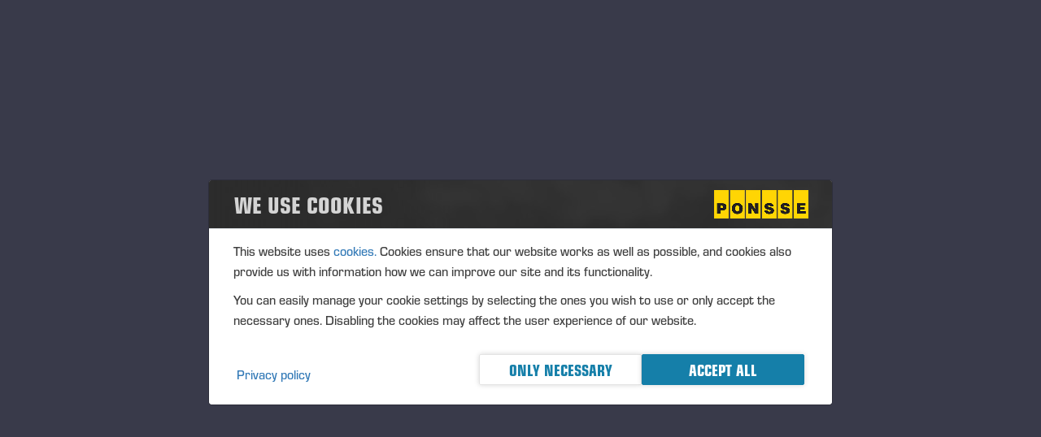

--- FILE ---
content_type: text/css;charset=UTF-8
request_url: https://www.ponsse.com/o/ponsse-theme/css/clay.css?browserId=chrome&themeId=ponssetheme_WAR_ponssetheme&minifierType=css&languageId=en_US&t=1766390032000
body_size: 599721
content:
/*1766390032000*/
@charset "UTF-8";
/**
 * Clay 3.84.0
 *
 * SPDX-FileCopyrightText: © 2020 Liferay, Inc. <https://liferay.com>
 * SPDX-FileCopyrightText: © 2020 Contributors to the project Clay <https://github.com/liferay/clay/graphs/contributors>
 *
 * SPDX-License-Identifier: BSD-3-Clause
 */
/**
 * Bootstrap v4.4.1
 *
 * SPDX-FileCopyrightText: © 2019 Twitter, Inc. <https://twitter.com>
 * SPDX-FileCopyrightText: © 2019 The Bootstrap Authors <https://getbootstrap.com/>
 *
 * SPDX-License-Identifier: LicenseRef-MIT-Bootstrap
 */
:root {
  --blue: #007bff;
  --indigo: #6610f2;
  --purple: #6f42c1;
  --pink: #e83e8c;
  --red: #dc3545;
  --orange: #fd7e14;
  --yellow: #ffc107;
  --green: #28a745;
  --teal: #20c997;
  --cyan: #17a2b8;
  --white: #fff;
  --gray: #6c757d;
  --gray-dark: #343a40;
  --primary: #007bff;
  --secondary: #6c757d;
  --success: #28a745;
  --info: #17a2b8;
  --warning: #ffc107;
  --danger: #dc3545;
  --light: #f8f9fa;
  --dark: #343a40;
  --breakpoint-xs: 0;
  --breakpoint-sm: 576px;
  --breakpoint-md: 768px;
  --breakpoint-lg: 992px;
  --breakpoint-xl: 1200px;
  --font-family-sans-serif: -apple-system, BlinkMacSystemFont, "Segoe UI", Roboto, "Helvetica Neue", Arial, "Noto Sans", sans-serif, "Apple Color Emoji", "Segoe UI Emoji", "Segoe UI Symbol", "Noto Color Emoji";
  --font-family-monospace: SFMono-Regular, Menlo, Monaco, Consolas, "Liberation Mono", "Courier New", monospace;
}

/* SPDX-SnippetBegin
 * SPDX-License-Identifier: MIT
 * SPDX-SnippetCopyrightText: © 2016 Nicolas Gallagher and Jonathan Neal <https://github.com/necolas/normalize.css>
 */
*,
*::before,
*::after {
  box-sizing: border-box;
}

html {
  -webkit-text-size-adjust: 100%;
  -webkit-tap-highlight-color: rgba(0, 0, 0, 0);
}

main {
  display: block;
}

body {
  background-color: #fff;
  color: #212529;
  font-family: -apple-system, BlinkMacSystemFont, Segoe UI, Roboto, Helvetica Neue, Arial, Noto Sans, sans-serif, Apple Color Emoji, Segoe UI Emoji, Segoe UI Symbol, Noto Color Emoji;
  font-size: 1rem;
  font-weight: 400;
  line-height: 1.5;
  margin: 0;
  -ms-overflow-style: scrollbar;
  text-align: inherit;
}

h1,
h2,
h3,
h4,
h5,
h6 {
  margin-bottom: 0.5rem;
  margin-top: 0;
}

p {
  margin-bottom: 1rem;
  margin-top: 0;
}

abbr[title],
abbr[data-original-title] {
  cursor: help;
  text-decoration: underline;
  text-decoration: underline dotted;
  text-decoration-skip-ink: none;
}

address {
  font-style: normal;
  margin-bottom: 1rem;
}

ol,
ul,
dl {
  margin-bottom: 1rem;
  margin-top: 0;
}

ol ol,
ul ul,
ol ul,
ul ol {
  margin-bottom: 0;
}

dt {
  font-weight: 700;
}

dd {
  margin-bottom: 0.5rem;
  margin-left: 0;
}

blockquote {
  margin: 0 0 1rem;
}

b,
strong {
  font-weight: 900;
}

sub,
sup {
  line-height: 0;
  position: relative;
  vertical-align: baseline;
}

sub {
  bottom: -0.25em;
}

sup {
  top: -0.5em;
}

a {
  color: #007bff;
  text-decoration: none;
}
a:hover {
  color: #0056b3;
  text-decoration: underline;
}
pre,
code,
kbd,
samp {
  font-family: SFMono-Regular, Menlo, Monaco, Consolas, "Liberation Mono", "Courier New", monospace;
}

pre {
  margin-bottom: 1rem;
  margin-top: 0;
  overflow: auto;
}

figure {
  margin: 0 0 1rem;
}

img {
  vertical-align: middle;
}

svg {
  overflow: hidden;
  vertical-align: middle;
}

label {
  display: inline-block;
  margin-bottom: 0.5rem;
}

input,
button,
select,
optgroup,
textarea {
  font-family: inherit;
  font-size: inherit;
  line-height: inherit;
  margin: 0;
}

button,
input {
  overflow: visible;
}

select {
  word-wrap: normal;
}

button,
[type=button],
[type=reset],
[type=submit] {
  cursor: pointer;
  -webkit-appearance: button;
}

button::-moz-focus-inner,
[type=button]::-moz-focus-inner,
[type=reset]::-moz-focus-inner,
[type=submit]::-moz-focus-inner {
  border-style: none;
}

input[type=date],
input[type=time],
input[type=datetime-local],
input[type=month] {
  -webkit-appearance: listbox;
}

textarea {
  overflow: auto;
}

fieldset {
  border: 0;
  margin: 0;
  min-width: 0;
  padding: 0;
}

legend {
  color: inherit;
  display: block;
  font-size: 1.5rem;
  line-height: inherit;
  margin-bottom: 0.5rem;
  max-width: 100%;
  padding: 0;
  white-space: normal;
  width: 100%;
}

progress {
  vertical-align: baseline;
}

[type=number]::-webkit-inner-spin-button,
[type=number]::-webkit-outer-spin-button {
  height: auto;
}

[type=search] {
  outline-offset: -2px;
  -webkit-appearance: none;
}

[type=search]::-webkit-search-decoration {
  -webkit-appearance: none;
}

::-webkit-file-upload-button {
  -webkit-appearance: button;
  font: inherit;
}

output {
  display: inline-block;
}

summary {
  display: list-item;
  cursor: pointer;
}

template {
  display: none;
}

[hidden] {
  display: none !important;
}

/* SPDX-SnippetEnd */
h1,
h2,
h3,
h4,
h5,
h6,
.h1,
.h2,
.h3,
.h4,
.h5,
.h6 {
  font-weight: 500;
  line-height: 1.2;
  margin-bottom: 0.5rem;
}

h1,
.h1 {
  font-size: calc(1rem * 2.5);
}
h2,
.h2 {
  font-size: calc(1rem * 2);
}
h3,
.h3 {
  font-size: calc(1rem * 1.75);
}
h4,
.h4 {
  font-size: calc(1rem * 1.5);
}
h5,
.h5 {
  font-size: calc(1rem * 1.25);
}
h6,
.h6 {
  font-size: 1rem;
}
.lead {
  font-size: calc(1rem * 1.25);
  font-weight: 300;
}

.display-1 {
  font-size: 6rem;
  font-weight: 300;
  line-height: 1.2;
}

.display-2 {
  font-size: 5.5rem;
  font-weight: 300;
  line-height: 1.2;
}

.display-3 {
  font-size: 4.5rem;
  font-weight: 300;
  line-height: 1.2;
}

.display-4 {
  font-size: 3.5rem;
  font-weight: 300;
  line-height: 1.2;
}

hr {
  border-color: rgba(0, 0, 0, 0.1);
  border-style: solid;
  border-width: 0.0625rem 0 0 0;
  margin-bottom: 1rem;
  margin-top: 1rem;
}

small,
.small {
  font-size: 80%;
  font-weight: 400;
}

mark,
.mark {
  background-color: #fcf8e3;
  box-decoration-break: clone;
  box-shadow: -0.25em 0 0 #fcf8e3;
  display: inline;
  line-height: normal;
  padding: 2px 0.25em 3px 0;
  position: relative;
  white-space: pre-wrap;
}
mark:before,
.mark:before {
  background-color: #fcf8e3;
  bottom: 0;
  content: "";
  display: block;
  position: absolute;
  right: 100%;
  top: 0;
  width: 0.25em;
  z-index: -1;
}

.list-unstyled {
  list-style: none;
  padding-left: 0;
}

.list-inline {
  list-style: none;
  padding-left: 0;
}

.list-inline-item {
  display: inline-block;
}
.list-inline-item:not(:last-child) {
  margin-right: 0.5rem;
}

.initialism {
  font-size: 90%;
  text-transform: uppercase;
}

.blockquote {
  font-size: calc(1rem * 1.25);
  margin-bottom: 1rem;
}

.blockquote-footer {
  color: #6c757d;
  display: block;
  font-size: 80%;
}
.blockquote-footer::before {
  content: "— ";
}

.reference-mark {
  display: inline-block;
  font-size: 0.75rem;
  position: relative;
  vertical-align: super;
}
.reference-mark.lexicon-icon {
  vertical-align: super;
}

.c-kbd-group {
  font-size: 0.875rem;
}
.c-kbd-group > .c-kbd {
  font-size: inherit;
}

.c-kbd {
  background-color: transparent;
  border-radius: 2px;
  border-color: transparent;
  border-style: solid;
  border-width: 1px;
  box-shadow: none;
  color: inherit;
  display: inline-block;
  font-family: -apple-system, BlinkMacSystemFont, Segoe UI, Roboto, Helvetica Neue, Arial, Noto Sans, sans-serif, Apple Color Emoji, Segoe UI Emoji, Segoe UI Symbol, Noto Color Emoji;
  font-size: 0.875rem;
  font-weight: 500;
  height: 1.5rem;
  line-height: 1.375rem;
  min-width: 1.5rem;
  padding-bottom: 0;
  padding-left: 0.3125rem;
  padding-right: 0.3125rem;
  padding-top: 0;
  text-align: center;
  text-transform: capitalize;
}

.c-kbd > .c-kbd {
  border-width: 0px;
  font-size: inherit;
  font-weight: inherit;
  height: auto;
  line-height: inherit;
  min-width: 0;
  padding: 0;
}
.c-kbd > .c-kbd[class*=c-kbd-] {
  border-width: inherit;
  height: inherit;
  min-width: inherit;
  padding: inherit;
}
.c-kbd > .c-kbd[class*=c-kbd-]:first-child {
  margin-left: -0.3125rem;
}
.c-kbd > .c-kbd[class*=c-kbd-]:last-child {
  margin-right: -0.3125rem;
}
.c-kbd > .c-kbd.c-kbd-monospaced {
  padding: 0;
}
.c-kbd > .c-kbd-separator {
  font-weight: 400;
}

.c-kbd-monospaced {
  padding: 0;
}

.c-kbd-inline {
  border-width: 0px;
  font-weight: 300;
  height: auto;
  line-height: inherit;
  min-width: 0;
  padding: 0;
}
.c-kbd-inline .c-kbd-separator {
  font-weight: inherit;
}

.c-kbd-sm,
.c-kbd.c-kbd-sm {
  font-size: 0.75rem;
}

.c-kbd-group-sm {
  font-size: 0.75rem;
}
.c-kbd-lg,
.c-kbd.c-kbd-lg {
  font-size: 1rem;
}

.c-kbd-group-lg {
  font-size: 1rem;
}
.c-kbd-group-light {
  color: #6c757d;
}

.c-kbd-light {
  background-color: #fff;
  border-color: #ced4da;
  color: #6c757d;
}

.c-kbd-group-dark {
  color: #fff;
}

.c-kbd-dark {
  background-color: #828e9a;
  border-color: #828e9a;
  color: #fff;
}

.text-truncate {
  display: block;
}

.text-truncate-inline {
  display: inline-flex;
  max-width: 100%;
}
.text-truncate-inline .text-truncate {
  display: inline-block;
  max-width: 100%;
  overflow: hidden;
  text-overflow: ellipsis;
  vertical-align: bottom;
  white-space: nowrap;
  word-wrap: normal;
}

code {
  color: #e83e8c;
  font-size: 87.5%;
  word-wrap: break-word;
}
a > code {
  color: inherit;
}

kbd {
  background-color: #212529;
  border-radius: 0.2rem;
  color: #fff;
  font-size: 87.5%;
  padding: 0.2rem 0.4rem;
}
kbd kbd {
  font-size: 100%;
  font-weight: 700;
  padding: 0;
}

pre {
  color: #212529;
  display: block;
  font-size: 87.5%;
}
pre code {
  color: inherit;
  font-size: inherit;
  word-break: normal;
}

.pre-scrollable {
  max-height: 340px;
  overflow-y: scroll;
}

.img-fluid {
  height: auto;
  max-width: 100%;
}

.img-thumbnail {
  background-color: #fff;
  border: 0.0625rem solid #dee2e6;
  border-radius: 0.25rem;
  height: auto;
  max-width: 100%;
  padding: 0.25rem;
}

.figure {
  display: inline-block;
}

.figure-img {
  line-height: 1;
  margin-bottom: 0.5rem;
}

.figure-caption {
  color: #6c757d;
  font-size: 90%;
}

.carousel {
  position: relative;
}

.carousel.pointer-event {
  touch-action: pan-y;
}

.carousel-inner {
  overflow: hidden;
  position: relative;
  width: 100%;
}
.carousel-inner::after {
  clear: both;
  content: "";
  display: block;
}

.carousel-item {
  backface-visibility: hidden;
  display: none;
  float: left;
  margin-right: -100%;
  position: relative;
  transition: transform 0.6s ease-in-out;
  width: 100%;
}
@media (prefers-reduced-motion: reduce) {
  .carousel-item {
    transition: none;
  }
}

.carousel-item.active,
.carousel-item-next,
.carousel-item-prev {
  display: block;
}

.carousel-item-next:not(.carousel-item-left),
.active.carousel-item-right {
  transform: translateX(100%);
}

.carousel-item-prev:not(.carousel-item-right),
.active.carousel-item-left {
  transform: translateX(-100%);
}

.carousel-fade .carousel-item {
  opacity: 0;
  transform: none;
  transition-property: opacity;
}
.carousel-fade .carousel-item.active,
.carousel-fade .carousel-item-next.carousel-item-left,
.carousel-fade .carousel-item-prev.carousel-item-right {
  opacity: 1;
  z-index: 1;
}
.carousel-fade .active.carousel-item-left,
.carousel-fade .active.carousel-item-right {
  opacity: 0;
  transition: opacity 0s 0.6s;
  z-index: 0;
}
@media (prefers-reduced-motion: reduce) {
  .carousel-fade .active.carousel-item-left,
  .carousel-fade .active.carousel-item-right {
    transition: none;
  }
}

.carousel-control-prev,
.carousel-control-next {
  align-items: center;
  bottom: 0;
  color: #fff;
  display: flex;
  justify-content: center;
  opacity: 0.5;
  position: absolute;
  text-align: center;
  top: 0;
  transition: opacity 0.15s ease;
  width: 15%;
  z-index: 1;
}
@media (prefers-reduced-motion: reduce) {
  .carousel-control-prev,
  .carousel-control-next {
    transition: none;
  }
}
.carousel-control-prev:hover, .carousel-control-prev:focus,
.carousel-control-next:hover,
.carousel-control-next:focus {
  color: #fff;
  opacity: 0.9;
  outline: 0;
  text-decoration: none;
}

.carousel-control-prev {
  left: 0;
}

.carousel-control-next {
  right: 0;
}

.carousel-control-prev-icon,
.carousel-control-next-icon {
  background: no-repeat 50%/100% 100%;
  display: inline-block;
  height: 20px;
  width: 20px;
}

.carousel-control-prev-icon {
  background-image: url("data:image/svg+xml;charset=utf8,%3Csvg%20xmlns='http://www.w3.org/2000/svg'%20fill='%23fff'%20width='8'%20height='8'%20viewBox='0%200%208%208'%3E%3Cpath%20d='M5.25%200l-4%204%204%204%201.5-1.5L4.25%204l2.5-2.5L5.25%200z'/%3E%3C/svg%3E");
}

.carousel-control-next-icon {
  background-image: url("data:image/svg+xml;charset=utf8,%3Csvg%20xmlns='http://www.w3.org/2000/svg'%20fill='%23fff'%20width='8'%20height='8'%20viewBox='0%200%208%208'%3E%3Cpath%20d='M2.75%200l-1.5%201.5L3.75%204l-2.5%202.5L2.75%208l4-4-4-4z'/%3E%3C/svg%3E");
}

.carousel-indicators {
  bottom: 0;
  display: flex;
  justify-content: center;
  left: 0;
  list-style: none;
  margin-left: 15%;
  margin-right: 15%;
  padding-left: 0;
  position: absolute;
  right: 0;
  z-index: 15;
}
.carousel-indicators li {
  background-clip: padding-box;
  background-color: #fff;
  border-bottom: 10px solid transparent;
  border-top: 10px solid transparent;
  box-sizing: content-box;
  cursor: pointer;
  flex: 0 1 auto;
  height: 3px;
  margin-left: 3px;
  margin-right: 3px;
  opacity: 0.5;
  text-indent: -999px;
  transition: opacity 0.6s ease;
  width: 30px;
}
@media (prefers-reduced-motion: reduce) {
  .carousel-indicators li {
    transition: none;
  }
}
.carousel-indicators .active {
  opacity: 1;
}

.carousel-caption {
  position: absolute;
  right: 15%;
  bottom: 20px;
  left: 15%;
  z-index: 10;
  padding-top: 20px;
  padding-bottom: 20px;
  color: #fff;
  text-align: center;
}

.jumbotron {
  background-color: #e9ecef;
  border-radius: 0.3rem;
  margin-bottom: 2rem;
  padding: 2rem 1rem;
}
@media (min-width: 576px) {
  .jumbotron {
    padding: 4rem 2rem;
  }
}

.jumbotron-fluid {
  border-radius: 0;
  padding-left: 0;
  padding-right: 0;
}

@keyframes spinner-border {
  to {
    transform: rotate(360deg);
  }
}
.spinner-border {
  animation: spinner-border 0.75s linear infinite;
  border-color: currentColor transparent currentColor currentColor;
  border-radius: 50%;
  border-style: solid;
  border-width: 0.25em;
  display: inline-block;
  height: 2rem;
  vertical-align: text-bottom;
  width: 2rem;
}

.spinner-border-sm {
  border-width: 0.2em;
  height: 1rem;
  width: 1rem;
}

@keyframes spinner-grow {
  0% {
    transform: scale(0);
  }
  50% {
    opacity: 1;
  }
}
.spinner-grow {
  animation: spinner-grow 0.75s linear infinite;
  background-color: currentColor;
  border-radius: 50%;
  display: inline-block;
  height: 2rem;
  opacity: 0;
  vertical-align: text-bottom;
  width: 2rem;
}

.spinner-grow-sm {
  height: 1rem;
  width: 1rem;
}

.toast {
  backdrop-filter: blur(10px);
  background-clip: padding-box;
  background-color: rgba(255, 255, 255, 0.85);
  border: 1px solid rgba(0, 0, 0, 0.1);
  border-radius: 0.25rem;
  box-shadow: 0 0.25rem 0.75rem rgba(0, 0, 0, 0.1);
  font-size: 0.875rem;
  max-width: 350px;
  opacity: 0;
  overflow: hidden;
}
.toast:not(:last-child) {
  margin-bottom: 0.75rem;
}
.toast.showing {
  opacity: 1;
}
.toast.show {
  display: block;
  opacity: 1;
}
.toast.hide {
  display: none;
}

.toast-header {
  align-items: center;
  background-clip: padding-box;
  background-color: rgba(255, 255, 255, 0.85);
  border-bottom: 1px solid rgba(0, 0, 0, 0.05);
  color: #6c757d;
  display: flex;
  padding: 0.25rem 0.75rem;
}

.toast-body {
  padding: 0.75rem;
}

.lexicon-icon {
  display: inline-block;
  fill: currentColor;
  height: 1em;
  margin-top: -3px;
  vertical-align: middle;
  width: 1em;
}

.lexicon-icon-sm {
  font-size: 0.5rem;
}

.lexicon-icon-lg {
  font-size: 2rem;
}

.lexicon-icon-xl {
  font-size: 8rem;
}

.order-arrow-down-active .order-arrow-arrow-down {
  fill: rgba(0, 0, 0, 0.9);
}

.order-arrow-up-active .order-arrow-arrow-up {
  fill: rgba(0, 0, 0, 0.9);
}

a.collapse-icon,
button.collapse-icon {
  padding-right: 2.28125rem;
}
a.collapse-icon .c-inner,
button.collapse-icon .c-inner {
  margin-right: -2.28125rem;
}

.collapse-icon-closed .lexicon-icon,
.collapse-icon-open .lexicon-icon {
  display: block;
}

.collapse-icon .collapse-icon-closed,
.collapse-icon .collapse-icon-open {
  height: 1em;
  position: absolute;
  right: 0.9375rem;
  top: calc(0.5rem + 0.0625rem + (((0.9375em * 1.5) - 1em) * 0.5));
  width: 1em;
}
.collapse-icon .collapse-icon-closed .lexicon-icon,
.collapse-icon .collapse-icon-open .lexicon-icon {
  margin-top: 0;
}
.collapse-icon .collapse-icon-closed {
  display: none;
}
.collapse-icon .collapse-icon-open {
  display: inline-block;
}

.collapsed .collapse-icon-closed {
  display: inline-block;
}
.collapsed .collapse-icon-open {
  display: none;
}

.collapse-icon.collapse-icon-middle .collapse-icon-closed,
.collapse-icon.collapse-icon-middle .collapse-icon-open {
  margin-top: 0;
  top: 50%;
  -ms-transform: translateY(-50%);
  transform: translateY(-50%);
}

.aspect-ratio {
  display: block;
  overflow: hidden;
  position: relative;
  padding-bottom: calc(1 / 1 * 100%);
}

.aspect-ratio-item {
  left: 0;
  position: absolute;
  word-wrap: break-word;
}

.sticker-img, .aspect-ratio-item-fluid {
  max-width: 100%;
  position: absolute;
  word-wrap: break-word;
}

.aspect-ratio-item-vertical-fluid {
  max-height: 100%;
  position: absolute;
  word-wrap: break-word;
}

.aspect-ratio-item-flush {
  max-width: none;
  position: absolute;
  width: 100.6%;
}

.aspect-ratio-item-vertical-flush {
  height: 100.6%;
  max-height: none;
  position: absolute;
}

.aspect-ratio-item-top-left {
  position: absolute;
  bottom: auto;
  left: 0;
  right: auto;
  top: 0;
}

.aspect-ratio-item-top-center {
  position: absolute;
  bottom: auto;
  left: 50%;
  right: auto;
  top: 0;
  transform: translateX(-50%);
}

.aspect-ratio-item-top-right {
  position: absolute;
  bottom: auto;
  left: auto;
  right: 0;
  top: 0;
}

.aspect-ratio-item-right-middle {
  position: absolute;
  bottom: auto;
  left: auto;
  right: 0;
  top: 50%;
  transform: translateY(-50%);
}

.aspect-ratio-item-bottom-right {
  position: absolute;
  bottom: 0;
  left: auto;
  right: 0;
  top: auto;
}

.aspect-ratio-item-bottom-center {
  position: absolute;
  bottom: 0;
  left: 50%;
  right: auto;
  transform: translateX(-50%);
}

.aspect-ratio-item-bottom-left {
  position: absolute;
  bottom: 0;
  left: 0;
  right: auto;
  top: auto;
}

.aspect-ratio-item-left-middle {
  position: absolute;
  bottom: auto;
  left: 0;
  right: auto;
  top: 50%;
  transform: translateY(-50%);
}

.sticker-img, .aspect-ratio-item-center-middle {
  position: absolute;
  bottom: auto;
  left: 50%;
  right: auto;
  top: 50%;
  transform: translate(-50%, -50%);
}

.aspect-ratio-3-to-2 {
  padding-bottom: calc(2 / 3 * 100%);
}

.aspect-ratio-4-to-3 {
  padding-bottom: calc(3 / 4 * 100%);
}

.aspect-ratio-8-to-3 {
  padding-bottom: calc(3 / 8 * 100%);
}

.aspect-ratio-8-to-5 {
  padding-bottom: calc(5 / 8 * 100%);
}

.aspect-ratio-16-to-9 {
  padding-bottom: calc(9 / 16 * 100%);
}

.aspect-ratio-bg-contain {
  background-position: center;
  background-repeat: no-repeat;
  background-size: contain;
}

.aspect-ratio-bg-cover {
  background-position: center;
  background-repeat: no-repeat;
  background-size: cover;
}

.aspect-ratio-bg-center {
  background-position: center;
  background-repeat: no-repeat;
}

.btn {
  background-color: transparent;
  border-color: transparent;
  border-style: solid;
  border-width: 0.0625rem;
  border-radius: 0.25rem;
  color: #212529;
  cursor: pointer;
  display: inline-block;
  font-size: 1rem;
  font-weight: 400;
  line-height: 1.5;
  padding-bottom: 0.375rem;
  padding-left: 0.75rem;
  padding-right: 0.75rem;
  padding-top: 0.375rem;
  text-align: center;
  text-transform: none;
  transition: color 0.15s ease-in-out, background-color 0.15s ease-in-out, border-color 0.15s ease-in-out, box-shadow 0.15s ease-in-out;
  -ms-user-select: none;
  -moz-user-select: none;
  -webkit-user-select: none;
  user-select: none;
  vertical-align: middle;
}
@media (prefers-reduced-motion: reduce) {
  .btn {
    transition: none;
  }
}
.btn:hover {
  color: #212529;
  text-decoration: none;
}
.btn:focus, .btn.focus {
  box-shadow: 0 0 0 0.2rem rgba(0, 123, 255, 0.25);
  outline: 0;
}
.btn:active:focus {
  box-shadow: 0 0 0 0.2rem rgba(0, 123, 255, 0.25);
}
.btn:disabled, .btn.disabled {
  cursor: not-allowed;
  opacity: 0.65;
}
.btn:disabled:focus, .btn.disabled:focus {
  box-shadow: none;
}
.btn:disabled:active, .btn.disabled:active {
  pointer-events: none;
}
.btn .c-inner {
  margin-bottom: -0.375rem;
  margin-left: -0.75rem;
  margin-right: -0.75rem;
  margin-top: -0.375rem;
}
.btn .inline-item {
  line-height: 1;
  margin-top: -3px;
}
.btn .inline-item .lexicon-icon {
  margin-top: 0;
}
.btn .btn-section {
  display: block;
  font-size: 0.6875rem;
  font-weight: 400;
  line-height: 1;
}
fieldset:disabled a.btn {
  cursor: not-allowed;
  opacity: 0.65;
}
fieldset:disabled a.btn:focus {
  box-shadow: none;
}
fieldset:disabled a.btn:active {
  pointer-events: none;
}

.btn-xs {
  font-size: 0.75rem;
  padding-bottom: 0.125rem;
  padding-left: 0.5rem;
  padding-right: 0.5rem;
  padding-top: 0.125rem;
}
.btn-xs .c-inner {
  margin-bottom: -0.125rem;
  margin-left: -0.5rem;
  margin-right: -0.5rem;
  margin-top: -0.125rem;
}
.btn-xs .inline-item {
  font-size: inherit;
  margin-top: -3px;
}
.btn-xs .inline-item-before {
  margin-right: 0.25rem;
}
.btn-xs .inline-item-after {
  margin-left: 0.25rem;
}
.btn-xs .btn-section {
  font-size: 0.375rem;
}
.btn-group-lg > .btn,
.btn-group-lg .btn-group > .btn, .btn-lg {
  border-radius: 0.3rem;
  font-size: 1.25rem;
  line-height: 1.5;
  padding-bottom: 0.5rem;
  padding-left: 1rem;
  padding-right: 1rem;
  padding-top: 0.5rem;
}
.btn-group-lg > .btn .c-inner,
.btn-group-lg .btn-group > .btn .c-inner, .btn-lg .c-inner {
  margin-bottom: -0.5rem;
  margin-left: -1rem;
  margin-right: -1rem;
  margin-top: -0.5rem;
}
.btn-group-lg > .btn .btn-section,
.btn-group-lg .btn-group > .btn .btn-section, .btn-lg .btn-section {
  font-size: 0.8125rem;
}
.form-group-sm .btn, .btn-group-sm > .btn,
.btn-group-sm .btn-group > .btn, .btn-sm {
  border-radius: 0.2rem;
  font-size: 0.875rem;
  line-height: 1.5;
  padding-bottom: 0.25rem;
  padding-left: 0.5rem;
  padding-right: 0.5rem;
  padding-top: 0.25rem;
}
.form-group-sm .btn .c-inner, .btn-group-sm > .btn .c-inner,
.btn-group-sm .btn-group > .btn .c-inner, .btn-sm .c-inner {
  margin-bottom: -0.25rem;
  margin-left: -0.5rem;
  margin-right: -0.5rem;
  margin-top: -0.25rem;
}
.form-group-sm .btn .btn-section, .btn-group-sm > .btn .btn-section,
.btn-group-sm .btn-group > .btn .btn-section, .btn-sm .btn-section {
  font-size: 0.5625rem;
}
.btn-block {
  display: block;
  width: 100%;
}
.btn-block + .btn-block {
  margin-top: 0.5rem;
}

input[type=submit].btn-block,
input[type=reset].btn-block,
input[type=button].btn-block {
  width: 100%;
}

.menubar-toggler, .btn-unstyled {
  background-color: rgba(0, 0, 0, 0.001);
  border-width: 0;
  cursor: pointer;
  font-size: inherit;
  font-weight: inherit;
  line-height: inherit;
  max-width: 100%;
  padding: 0;
  text-align: left;
  text-transform: inherit;
  vertical-align: baseline;
}
.menubar-toggler .c-inner, .btn-unstyled .c-inner {
  margin: 0;
  max-width: none;
}
.btn-monospaced.btn-xs {
  height: 1.5rem;
  width: 1.5rem;
}
.btn-monospaced {
  align-items: center;
  display: inline-flex;
  flex-direction: column;
  height: 2.375rem;
  justify-content: center;
  line-height: 1;
  overflow: hidden;
  padding-bottom: 0;
  padding-left: 0;
  padding-right: 0;
  padding-top: 0;
  text-align: center;
  white-space: normal;
  width: 2.375rem;
  overflow-wrap: break-word;
  word-wrap: break-word;
}
.btn-monospaced .c-inner {
  margin-bottom: 0;
  margin-left: 0;
  margin-right: 0;
  margin-top: 0;
  align-items: center;
  display: flex;
  flex-direction: column;
  height: 100%;
  justify-content: center;
  padding: 0;
  width: 100%;
}
.btn-monospaced .lexicon-icon {
  margin-top: 0;
}
.btn-monospaced .inline-item {
  margin-top: 0;
}
.btn-group-vertical > .btn-monospaced.btn-lg, .btn-group-lg .btn-monospaced, .btn-monospaced.btn-lg {
  height: 3rem;
  width: 3rem;
}
.btn-group-vertical > .btn-monospaced.btn-sm, .btn-group-sm .btn-monospaced, .btn-monospaced.btn-sm {
  height: 1.9375rem;
  width: 1.9375rem;
}
.btn-primary {
  background-color: #007bff;
  border-color: #007bff;
  color: #fff;
}
.btn-primary:hover {
  background-color: #0069d9;
  border-color: #0062cc;
  color: #fff;
}
.btn-primary:focus, .focus.btn-primary {
  background-color: #0069d9;
  border-color: #0062cc;
  color: #fff;
}
.btn-primary:active {
  background-color: #0062cc;
  border-color: #005cbf;
  color: #fff;
}
.active.btn-primary {
  background-color: #0062cc;
  border-color: #005cbf;
  color: #fff;
}
.btn-primary:disabled, .disabled.btn-primary {
  background-color: #007bff;
  border-color: #007bff;
  color: #fff;
}
[aria-expanded=true].btn-primary, .show.btn-primary {
  background-color: #0062cc;
  border-color: #005cbf;
  color: #fff;
}
.form-file-input:focus + .btn-primary {
  background-color: #0069d9;
  border-color: #0062cc;
  color: #fff;
}
.btn-secondary {
  background-color: #6c757d;
  border-color: #6c757d;
  color: #fff;
}
.btn-secondary:hover {
  background-color: #5a6268;
  border-color: #545b62;
  color: #fff;
}
.btn-secondary:focus, .focus.btn-secondary {
  background-color: #5a6268;
  border-color: #545b62;
  color: #fff;
}
.btn-secondary:active {
  background-color: #545b62;
  border-color: #4e555b;
  color: #fff;
}
.active.btn-secondary {
  background-color: #545b62;
  border-color: #4e555b;
  color: #fff;
}
.btn-secondary:disabled, .disabled.btn-secondary {
  background-color: #6c757d;
  border-color: #6c757d;
  color: #fff;
}
[aria-expanded=true].btn-secondary, .show.btn-secondary {
  background-color: #545b62;
  border-color: #4e555b;
  color: #fff;
}
.form-file-input:focus + .btn-secondary {
  background-color: #5a6268;
  border-color: #545b62;
  color: #fff;
}
.btn-success {
  background-color: #28a745;
  border-color: #28a745;
  color: #fff;
}
.btn-success:hover {
  background-color: #218838;
  border-color: #1e7e34;
  color: #fff;
}
.btn-success:focus, .focus.btn-success {
  background-color: #218838;
  border-color: #1e7e34;
  color: #fff;
}
.btn-success:active {
  background-color: #1e7e34;
  border-color: #1c7430;
  color: #fff;
}
.active.btn-success {
  background-color: #1e7e34;
  border-color: #1c7430;
  color: #fff;
}
.btn-success:disabled, .disabled.btn-success {
  background-color: #28a745;
  border-color: #28a745;
  color: #fff;
}
[aria-expanded=true].btn-success, .show.btn-success {
  background-color: #1e7e34;
  border-color: #1c7430;
  color: #fff;
}
.form-file-input:focus + .btn-success {
  background-color: #218838;
  border-color: #1e7e34;
  color: #fff;
}
.btn-info {
  background-color: #17a2b8;
  border-color: #17a2b8;
  color: #fff;
}
.btn-info:hover {
  background-color: #138496;
  border-color: #117a8b;
  color: #fff;
}
.btn-info:focus, .focus.btn-info {
  background-color: #138496;
  border-color: #117a8b;
  color: #fff;
}
.btn-info:active {
  background-color: #117a8b;
  border-color: #10707f;
  color: #fff;
}
.active.btn-info {
  background-color: #117a8b;
  border-color: #10707f;
  color: #fff;
}
.btn-info:disabled, .disabled.btn-info {
  background-color: #17a2b8;
  border-color: #17a2b8;
  color: #fff;
}
[aria-expanded=true].btn-info, .show.btn-info {
  background-color: #117a8b;
  border-color: #10707f;
  color: #fff;
}
.btn-warning {
  background-color: #ffc107;
  border-color: #ffc107;
  color: #212529;
}
.btn-warning:hover {
  background-color: #e0a800;
  border-color: #d39e00;
  color: #212529;
}
.btn-warning:focus, .focus.btn-warning {
  background-color: #e0a800;
  border-color: #d39e00;
  color: #212529;
}
.btn-warning:active {
  background-color: #d39e00;
  border-color: #c69500;
  color: #212529;
}
.active.btn-warning {
  background-color: #d39e00;
  border-color: #c69500;
  color: #212529;
}
.btn-warning:disabled, .disabled.btn-warning {
  background-color: #ffc107;
  border-color: #ffc107;
  color: #212529;
}
[aria-expanded=true].btn-warning, .show.btn-warning {
  background-color: #d39e00;
  border-color: #c69500;
  color: #212529;
}
.form-file-input:focus + .btn-warning {
  background-color: #e0a800;
  border-color: #d39e00;
  color: #212529;
}
.btn-danger {
  background-color: #dc3545;
  border-color: #dc3545;
  color: #fff;
}
.btn-danger:hover {
  background-color: #c82333;
  border-color: #bd2130;
  color: #fff;
}
.btn-danger:focus, .focus.btn-danger {
  background-color: #c82333;
  border-color: #bd2130;
  color: #fff;
}
.btn-danger:active {
  background-color: #bd2130;
  border-color: #b21f2d;
  color: #fff;
}
.active.btn-danger {
  background-color: #bd2130;
  border-color: #b21f2d;
  color: #fff;
}
.btn-danger:disabled, .disabled.btn-danger {
  background-color: #dc3545;
  border-color: #dc3545;
  color: #fff;
}
[aria-expanded=true].btn-danger, .show.btn-danger {
  background-color: #bd2130;
  border-color: #b21f2d;
  color: #fff;
}
.form-file-input:focus + .btn-danger {
  background-color: #c82333;
  border-color: #bd2130;
  color: #fff;
}
.btn-light {
  background-color: #f8f9fa;
  border-color: #f8f9fa;
  color: #212529;
}
.btn-light:hover {
  background-color: #e2e6ea;
  border-color: #dae0e5;
  color: #212529;
}
.btn-light:focus, .focus.btn-light {
  background-color: #e2e6ea;
  border-color: #dae0e5;
  color: #212529;
}
.btn-light:active {
  background-color: #dae0e5;
  border-color: #d3d9df;
  color: #212529;
}
.active.btn-light {
  background-color: #dae0e5;
  border-color: #d3d9df;
  color: #212529;
}
.btn-light:disabled, .disabled.btn-light {
  background-color: #f8f9fa;
  border-color: #f8f9fa;
  color: #212529;
}
[aria-expanded=true].btn-light, .show.btn-light {
  background-color: #dae0e5;
  border-color: #d3d9df;
  color: #212529;
}
.form-file-input:focus + .btn-light {
  background-color: #e2e6ea;
  border-color: #dae0e5;
  color: #212529;
}
.btn-dark {
  background-color: #343a40;
  border-color: #343a40;
  color: #fff;
}
.btn-dark:hover {
  background-color: #23272b;
  border-color: #1d2124;
  color: #fff;
}
.btn-dark:focus, .focus.btn-dark {
  background-color: #23272b;
  border-color: #1d2124;
  color: #fff;
}
.btn-dark:active {
  background-color: #1d2124;
  border-color: #171a1d;
  color: #fff;
}
.active.btn-dark {
  background-color: #1d2124;
  border-color: #171a1d;
  color: #fff;
}
.btn-dark:disabled, .disabled.btn-dark {
  background-color: #343a40;
  border-color: #343a40;
  color: #fff;
}
[aria-expanded=true].btn-dark, .show.btn-dark {
  background-color: #1d2124;
  border-color: #171a1d;
  color: #fff;
}
.form-file-input:focus + .btn-dark {
  background-color: #23272b;
  border-color: #1d2124;
  color: #fff;
}
.btn-link {
  border-radius: 1px;
  color: #007bff;
  font-weight: 400;
  text-decoration: none;
}
.btn-link:hover {
  color: #0056b3;
  text-decoration: underline;
}
.btn-link:focus, .focus.btn-link {
  box-shadow: 0 0 0 0.2rem rgba(0, 123, 255, 0.25);
  text-decoration: none;
}
.btn-link:active:focus {
  box-shadow: 0 0 0 0.2rem rgba(0, 123, 255, 0.25);
}
.btn-link:disabled, .disabled.btn-link {
  box-shadow: none;
  color: #6c757d;
  text-decoration: none;
}
.btn-outline-primary {
  border-color: #007bff;
  color: #007bff;
}
.btn-outline-primary:hover {
  background-color: #007bff;
  border-color: #007bff;
  color: #fff;
}
.btn-outline-primary:focus, .focus.btn-outline-primary {
  box-shadow: 0 0 0 0.2rem rgba(0, 123, 255, 0.5);
}
.btn-outline-primary:active {
  background-color: #007bff;
  border-color: #007bff;
  color: #fff;
}
.btn-outline-primary:active:focus {
  box-shadow: 0 0 0 0.2rem rgba(0, 123, 255, 0.5);
}
.active.btn-outline-primary {
  background-color: #007bff;
  border-color: #007bff;
  color: #fff;
}
.btn-outline-primary:disabled, .disabled.btn-outline-primary {
  background-color: transparent;
  color: #007bff;
}
[aria-expanded=true].btn-outline-primary, .show.btn-outline-primary {
  background-color: #007bff;
  border-color: #007bff;
  color: #fff;
}
.btn-outline-secondary {
  border-color: #6c757d;
  color: #6c757d;
}
.btn-outline-secondary:hover {
  background-color: #6c757d;
  border-color: #6c757d;
  color: #fff;
}
.btn-outline-secondary:focus, .focus.btn-outline-secondary {
  box-shadow: 0 0 0 0.2rem rgba(108, 117, 125, 0.5);
}
.btn-outline-secondary:active {
  background-color: #6c757d;
  border-color: #6c757d;
  color: #fff;
}
.btn-outline-secondary:active:focus {
  box-shadow: 0 0 0 0.2rem rgba(108, 117, 125, 0.5);
}
.active.btn-outline-secondary {
  background-color: #6c757d;
  border-color: #6c757d;
  color: #fff;
}
.btn-outline-secondary:disabled, .disabled.btn-outline-secondary {
  background-color: transparent;
  color: #6c757d;
}
[aria-expanded=true].btn-outline-secondary, .show.btn-outline-secondary {
  background-color: #6c757d;
  border-color: #6c757d;
  color: #fff;
}
.btn-outline-success {
  border-color: #28a745;
  color: #28a745;
}
.btn-outline-success:hover {
  background-color: #28a745;
  border-color: #28a745;
  color: #fff;
}
.btn-outline-success:focus, .focus.btn-outline-success {
  box-shadow: 0 0 0 0.2rem rgba(40, 167, 69, 0.5);
}
.btn-outline-success:active {
  background-color: #28a745;
  border-color: #28a745;
  color: #fff;
}
.btn-outline-success:active:focus {
  box-shadow: 0 0 0 0.2rem rgba(40, 167, 69, 0.5);
}
.active.btn-outline-success {
  background-color: #28a745;
  border-color: #28a745;
  color: #fff;
}
.btn-outline-success:disabled, .disabled.btn-outline-success {
  background-color: transparent;
  color: #28a745;
}
[aria-expanded=true].btn-outline-success, .show.btn-outline-success {
  background-color: #28a745;
  border-color: #28a745;
  color: #fff;
}
.btn-outline-info {
  border-color: #17a2b8;
  color: #17a2b8;
}
.btn-outline-info:hover {
  background-color: #17a2b8;
  border-color: #17a2b8;
  color: #fff;
}
.btn-outline-info:focus, .focus.btn-outline-info {
  box-shadow: 0 0 0 0.2rem rgba(23, 162, 184, 0.5);
}
.btn-outline-info:active {
  background-color: #17a2b8;
  border-color: #17a2b8;
  color: #fff;
}
.btn-outline-info:active:focus {
  box-shadow: 0 0 0 0.2rem rgba(23, 162, 184, 0.5);
}
.active.btn-outline-info {
  background-color: #17a2b8;
  border-color: #17a2b8;
  color: #fff;
}
.btn-outline-info:disabled, .disabled.btn-outline-info {
  background-color: transparent;
  color: #17a2b8;
}
[aria-expanded=true].btn-outline-info, .show.btn-outline-info {
  background-color: #17a2b8;
  border-color: #17a2b8;
  color: #fff;
}
.btn-outline-warning {
  border-color: #ffc107;
  color: #ffc107;
}
.btn-outline-warning:hover {
  background-color: #ffc107;
  border-color: #ffc107;
  color: #212529;
}
.btn-outline-warning:focus, .focus.btn-outline-warning {
  box-shadow: 0 0 0 0.2rem rgba(255, 193, 7, 0.5);
}
.btn-outline-warning:active {
  background-color: #ffc107;
  border-color: #ffc107;
  color: #212529;
}
.btn-outline-warning:active:focus {
  box-shadow: 0 0 0 0.2rem rgba(255, 193, 7, 0.5);
}
.active.btn-outline-warning {
  background-color: #ffc107;
  border-color: #ffc107;
  color: #212529;
}
.btn-outline-warning:disabled, .disabled.btn-outline-warning {
  background-color: transparent;
  color: #ffc107;
}
[aria-expanded=true].btn-outline-warning, .show.btn-outline-warning {
  background-color: #ffc107;
  border-color: #ffc107;
  color: #212529;
}
.btn-outline-danger {
  border-color: #dc3545;
  color: #dc3545;
}
.btn-outline-danger:hover {
  background-color: #dc3545;
  border-color: #dc3545;
  color: #fff;
}
.btn-outline-danger:focus, .focus.btn-outline-danger {
  box-shadow: 0 0 0 0.2rem rgba(220, 53, 69, 0.5);
}
.btn-outline-danger:active {
  background-color: #dc3545;
  border-color: #dc3545;
  color: #fff;
}
.btn-outline-danger:active:focus {
  box-shadow: 0 0 0 0.2rem rgba(220, 53, 69, 0.5);
}
.active.btn-outline-danger {
  background-color: #dc3545;
  border-color: #dc3545;
  color: #fff;
}
.btn-outline-danger:disabled, .disabled.btn-outline-danger {
  background-color: transparent;
  color: #dc3545;
}
[aria-expanded=true].btn-outline-danger, .show.btn-outline-danger {
  background-color: #dc3545;
  border-color: #dc3545;
  color: #fff;
}
.btn-outline-light {
  border-color: #f8f9fa;
  color: #f8f9fa;
}
.btn-outline-light:hover {
  background-color: #f8f9fa;
  border-color: #f8f9fa;
  color: #212529;
}
.btn-outline-light:focus, .focus.btn-outline-light {
  box-shadow: 0 0 0 0.2rem rgba(248, 249, 250, 0.5);
}
.btn-outline-light:active {
  background-color: #f8f9fa;
  border-color: #f8f9fa;
  color: #212529;
}
.btn-outline-light:active:focus {
  box-shadow: 0 0 0 0.2rem rgba(248, 249, 250, 0.5);
}
.active.btn-outline-light {
  background-color: #f8f9fa;
  border-color: #f8f9fa;
  color: #212529;
}
.btn-outline-light:disabled, .disabled.btn-outline-light {
  background-color: transparent;
  color: #f8f9fa;
}
[aria-expanded=true].btn-outline-light, .show.btn-outline-light {
  background-color: #f8f9fa;
  border-color: #f8f9fa;
  color: #212529;
}
.btn-outline-dark {
  border-color: #343a40;
  color: #343a40;
}
.btn-outline-dark:hover {
  background-color: #343a40;
  border-color: #343a40;
  color: #fff;
}
.btn-outline-dark:focus, .focus.btn-outline-dark {
  box-shadow: 0 0 0 0.2rem rgba(52, 58, 64, 0.5);
}
.btn-outline-dark:active {
  background-color: #343a40;
  border-color: #343a40;
  color: #fff;
}
.btn-outline-dark:active:focus {
  box-shadow: 0 0 0 0.2rem rgba(52, 58, 64, 0.5);
}
.active.btn-outline-dark {
  background-color: #343a40;
  border-color: #343a40;
  color: #fff;
}
.btn-outline-dark:disabled, .disabled.btn-outline-dark {
  background-color: transparent;
  color: #343a40;
}
[aria-expanded=true].btn-outline-dark, .show.btn-outline-dark {
  background-color: #343a40;
  border-color: #343a40;
  color: #fff;
}
.btn-outline-borderless {
  border-color: transparent;
}
.btn-outline-borderless:hover {
  border-color: transparent;
}
.btn-outline-borderless:focus, .btn-outline-borderless.focus {
  border-color: transparent;
}
.btn-outline-borderless:disabled, .btn-outline-borderless.disabled {
  border-color: transparent;
}
.btn-outline-borderless:not(:disabled):not(.disabled):active {
  border-color: transparent;
}

.show > .btn-outline-borderless.dropdown-toggle {
  border-color: transparent;
}

.btn .loading-animation {
  font-size: 1em;
  margin-top: -0.1em;
}

.fade {
  transition: opacity 0.15s linear;
}
@media (prefers-reduced-motion: reduce) {
  .fade {
    transition: none;
  }
}
.fade:not(.show) {
  opacity: 0;
}

.collapse:not(.show) {
  display: none;
}

.collapsing {
  height: 0;
  overflow: hidden;
  position: relative;
  transition: height 0.35s ease;
}
@media (prefers-reduced-motion: reduce) {
  .collapsing {
    transition: none;
  }
}

.container {
  margin-left: auto;
  margin-right: auto;
  padding-left: calc(30px * 0.5);
  padding-right: calc(30px * 0.5);
  width: 100%;
}
@media (min-width: 576px) {
  .container {
    max-width: 540px;
  }
}
@media (min-width: 768px) {
  .container {
    max-width: 720px;
  }
}
@media (min-width: 992px) {
  .container {
    max-width: 960px;
  }
}
@media (min-width: 1200px) {
  .container {
    max-width: 1140px;
  }
}

.container-xl, .container-lg, .container-md, .container-sm, .container-fluid {
  margin-left: auto;
  margin-right: auto;
  padding-left: calc(30px * 0.5);
  padding-right: calc(30px * 0.5);
  width: 100%;
}

@media (min-width: 576px) {
  .container-sm, .container {
    max-width: 540px;
  }
}
@media (min-width: 768px) {
  .container-md, .container-sm, .container {
    max-width: 720px;
  }
}
@media (min-width: 992px) {
  .container-lg, .container-md, .container-sm, .container {
    max-width: 960px;
  }
}
@media (min-width: 1200px) {
  .container-xl, .container-lg, .container-md, .container-sm, .container {
    max-width: 1140px;
  }
}
.row {
  display: flex;
  flex-wrap: wrap;
  margin-left: -15px;
  margin-right: -15px;
}

.no-gutters {
  margin-left: 0;
  margin-right: 0;
}
.no-gutters > .col,
.no-gutters > [class*=col-] {
  padding-left: 0;
  padding-right: 0;
}

.col-xl,
.col-xl-auto, .col-xl-12, .col-xl-11, .col-xl-10, .col-xl-9, .col-xl-8, .col-xl-7, .col-xl-6, .col-xl-5, .col-xl-4, .col-xl-3, .col-xl-2, .col-xl-1, .col-lg,
.col-lg-auto, .col-lg-12, .col-lg-11, .col-lg-10, .col-lg-9, .col-lg-8, .col-lg-7, .col-lg-6, .col-lg-5, .col-lg-4, .col-lg-3, .col-lg-2, .col-lg-1, .col-md,
.col-md-auto, .col-md-12, .col-md-11, .col-md-10, .col-md-9, .col-md-8, .col-md-7, .col-md-6, .col-md-5, .col-md-4, .col-md-3, .col-md-2, .col-md-1, .col-sm,
.col-sm-auto, .col-sm-12, .col-sm-11, .col-sm-10, .col-sm-9, .col-sm-8, .col-sm-7, .col-sm-6, .col-sm-5, .col-sm-4, .col-sm-3, .col-sm-2, .col-sm-1, .col,
.col-auto, .col-12, .col-11, .col-10, .col-9, .col-8, .col-7, .col-6, .col-5, .col-4, .col-3, .col-2, .col-1 {
  padding-left: 15px;
  padding-right: 15px;
  position: relative;
  width: 100%;
}

.col {
  flex-basis: 0;
  flex-grow: 1;
  max-width: 100%;
}

.row-cols-1 > * {
  flex: 0 0 calc(100% / 1);
  max-width: calc(100% / 1);
}

.row-cols-2 > * {
  flex: 0 0 calc(100% / 2);
  max-width: calc(100% / 2);
}

.row-cols-3 > * {
  flex: 0 0 calc(100% / 3);
  max-width: calc(100% / 3);
}

.row-cols-4 > * {
  flex: 0 0 calc(100% / 4);
  max-width: calc(100% / 4);
}

.row-cols-5 > * {
  flex: 0 0 calc(100% / 5);
  max-width: calc(100% / 5);
}

.row-cols-6 > * {
  flex: 0 0 calc(100% / 6);
  max-width: calc(100% / 6);
}

.col-auto {
  flex: 0 0 auto;
  max-width: 100%;
  width: auto;
}

.col-1 {
  flex: 0 0 calc(1 / 12 * 100%);
  max-width: calc(1 / 12 * 100%);
}

.col-2 {
  flex: 0 0 calc(2 / 12 * 100%);
  max-width: calc(2 / 12 * 100%);
}

.col-3 {
  flex: 0 0 calc(3 / 12 * 100%);
  max-width: calc(3 / 12 * 100%);
}

.col-4 {
  flex: 0 0 calc(4 / 12 * 100%);
  max-width: calc(4 / 12 * 100%);
}

.col-5 {
  flex: 0 0 calc(5 / 12 * 100%);
  max-width: calc(5 / 12 * 100%);
}

.col-6 {
  flex: 0 0 calc(6 / 12 * 100%);
  max-width: calc(6 / 12 * 100%);
}

.col-7 {
  flex: 0 0 calc(7 / 12 * 100%);
  max-width: calc(7 / 12 * 100%);
}

.col-8 {
  flex: 0 0 calc(8 / 12 * 100%);
  max-width: calc(8 / 12 * 100%);
}

.col-9 {
  flex: 0 0 calc(9 / 12 * 100%);
  max-width: calc(9 / 12 * 100%);
}

.col-10 {
  flex: 0 0 calc(10 / 12 * 100%);
  max-width: calc(10 / 12 * 100%);
}

.col-11 {
  flex: 0 0 calc(11 / 12 * 100%);
  max-width: calc(11 / 12 * 100%);
}

.col-12 {
  flex: 0 0 calc(12 / 12 * 100%);
  max-width: calc(12 / 12 * 100%);
}

.order-first {
  order: -1;
}

.order-last {
  order: 13;
}

.order-0 {
  order: 0;
}

.order-1 {
  order: 1;
}

.order-2 {
  order: 2;
}

.order-3 {
  order: 3;
}

.order-4 {
  order: 4;
}

.order-5 {
  order: 5;
}

.order-6 {
  order: 6;
}

.order-7 {
  order: 7;
}

.order-8 {
  order: 8;
}

.order-9 {
  order: 9;
}

.order-10 {
  order: 10;
}

.order-11 {
  order: 11;
}

.order-12 {
  order: 12;
}

.offset-1 {
  margin-left: calc(1 / 12 * 100%);
}

.offset-2 {
  margin-left: calc(2 / 12 * 100%);
}

.offset-3 {
  margin-left: calc(3 / 12 * 100%);
}

.offset-4 {
  margin-left: calc(4 / 12 * 100%);
}

.offset-5 {
  margin-left: calc(5 / 12 * 100%);
}

.offset-6 {
  margin-left: calc(6 / 12 * 100%);
}

.offset-7 {
  margin-left: calc(7 / 12 * 100%);
}

.offset-8 {
  margin-left: calc(8 / 12 * 100%);
}

.offset-9 {
  margin-left: calc(9 / 12 * 100%);
}

.offset-10 {
  margin-left: calc(10 / 12 * 100%);
}

.offset-11 {
  margin-left: calc(11 / 12 * 100%);
}

@media (min-width: 576px) {
  .col-sm {
    flex-basis: 0;
    flex-grow: 1;
    max-width: 100%;
  }
  .row-cols-sm-1 > * {
    flex: 0 0 calc(100% / 1);
    max-width: calc(100% / 1);
  }
  .row-cols-sm-2 > * {
    flex: 0 0 calc(100% / 2);
    max-width: calc(100% / 2);
  }
  .row-cols-sm-3 > * {
    flex: 0 0 calc(100% / 3);
    max-width: calc(100% / 3);
  }
  .row-cols-sm-4 > * {
    flex: 0 0 calc(100% / 4);
    max-width: calc(100% / 4);
  }
  .row-cols-sm-5 > * {
    flex: 0 0 calc(100% / 5);
    max-width: calc(100% / 5);
  }
  .row-cols-sm-6 > * {
    flex: 0 0 calc(100% / 6);
    max-width: calc(100% / 6);
  }
  .col-sm-auto {
    flex: 0 0 auto;
    max-width: 100%;
    width: auto;
  }
  .col-sm-1 {
    flex: 0 0 calc(1 / 12 * 100%);
    max-width: calc(1 / 12 * 100%);
  }
  .col-sm-2 {
    flex: 0 0 calc(2 / 12 * 100%);
    max-width: calc(2 / 12 * 100%);
  }
  .col-sm-3 {
    flex: 0 0 calc(3 / 12 * 100%);
    max-width: calc(3 / 12 * 100%);
  }
  .col-sm-4 {
    flex: 0 0 calc(4 / 12 * 100%);
    max-width: calc(4 / 12 * 100%);
  }
  .col-sm-5 {
    flex: 0 0 calc(5 / 12 * 100%);
    max-width: calc(5 / 12 * 100%);
  }
  .col-sm-6 {
    flex: 0 0 calc(6 / 12 * 100%);
    max-width: calc(6 / 12 * 100%);
  }
  .col-sm-7 {
    flex: 0 0 calc(7 / 12 * 100%);
    max-width: calc(7 / 12 * 100%);
  }
  .col-sm-8 {
    flex: 0 0 calc(8 / 12 * 100%);
    max-width: calc(8 / 12 * 100%);
  }
  .col-sm-9 {
    flex: 0 0 calc(9 / 12 * 100%);
    max-width: calc(9 / 12 * 100%);
  }
  .col-sm-10 {
    flex: 0 0 calc(10 / 12 * 100%);
    max-width: calc(10 / 12 * 100%);
  }
  .col-sm-11 {
    flex: 0 0 calc(11 / 12 * 100%);
    max-width: calc(11 / 12 * 100%);
  }
  .col-sm-12 {
    flex: 0 0 calc(12 / 12 * 100%);
    max-width: calc(12 / 12 * 100%);
  }
  .order-sm-first {
    order: -1;
  }
  .order-sm-last {
    order: 13;
  }
  .order-sm-0 {
    order: 0;
  }
  .order-sm-1 {
    order: 1;
  }
  .order-sm-2 {
    order: 2;
  }
  .order-sm-3 {
    order: 3;
  }
  .order-sm-4 {
    order: 4;
  }
  .order-sm-5 {
    order: 5;
  }
  .order-sm-6 {
    order: 6;
  }
  .order-sm-7 {
    order: 7;
  }
  .order-sm-8 {
    order: 8;
  }
  .order-sm-9 {
    order: 9;
  }
  .order-sm-10 {
    order: 10;
  }
  .order-sm-11 {
    order: 11;
  }
  .order-sm-12 {
    order: 12;
  }
  .offset-sm-0 {
    margin-left: calc(0 / 12 * 100%);
  }
  .offset-sm-1 {
    margin-left: calc(1 / 12 * 100%);
  }
  .offset-sm-2 {
    margin-left: calc(2 / 12 * 100%);
  }
  .offset-sm-3 {
    margin-left: calc(3 / 12 * 100%);
  }
  .offset-sm-4 {
    margin-left: calc(4 / 12 * 100%);
  }
  .offset-sm-5 {
    margin-left: calc(5 / 12 * 100%);
  }
  .offset-sm-6 {
    margin-left: calc(6 / 12 * 100%);
  }
  .offset-sm-7 {
    margin-left: calc(7 / 12 * 100%);
  }
  .offset-sm-8 {
    margin-left: calc(8 / 12 * 100%);
  }
  .offset-sm-9 {
    margin-left: calc(9 / 12 * 100%);
  }
  .offset-sm-10 {
    margin-left: calc(10 / 12 * 100%);
  }
  .offset-sm-11 {
    margin-left: calc(11 / 12 * 100%);
  }
}
@media (min-width: 768px) {
  .col-md {
    flex-basis: 0;
    flex-grow: 1;
    max-width: 100%;
  }
  .row-cols-md-1 > * {
    flex: 0 0 calc(100% / 1);
    max-width: calc(100% / 1);
  }
  .row-cols-md-2 > * {
    flex: 0 0 calc(100% / 2);
    max-width: calc(100% / 2);
  }
  .row-cols-md-3 > * {
    flex: 0 0 calc(100% / 3);
    max-width: calc(100% / 3);
  }
  .row-cols-md-4 > * {
    flex: 0 0 calc(100% / 4);
    max-width: calc(100% / 4);
  }
  .row-cols-md-5 > * {
    flex: 0 0 calc(100% / 5);
    max-width: calc(100% / 5);
  }
  .row-cols-md-6 > * {
    flex: 0 0 calc(100% / 6);
    max-width: calc(100% / 6);
  }
  .col-md-auto {
    flex: 0 0 auto;
    max-width: 100%;
    width: auto;
  }
  .col-md-1 {
    flex: 0 0 calc(1 / 12 * 100%);
    max-width: calc(1 / 12 * 100%);
  }
  .col-md-2 {
    flex: 0 0 calc(2 / 12 * 100%);
    max-width: calc(2 / 12 * 100%);
  }
  .col-md-3 {
    flex: 0 0 calc(3 / 12 * 100%);
    max-width: calc(3 / 12 * 100%);
  }
  .col-md-4 {
    flex: 0 0 calc(4 / 12 * 100%);
    max-width: calc(4 / 12 * 100%);
  }
  .col-md-5 {
    flex: 0 0 calc(5 / 12 * 100%);
    max-width: calc(5 / 12 * 100%);
  }
  .col-md-6 {
    flex: 0 0 calc(6 / 12 * 100%);
    max-width: calc(6 / 12 * 100%);
  }
  .col-md-7 {
    flex: 0 0 calc(7 / 12 * 100%);
    max-width: calc(7 / 12 * 100%);
  }
  .col-md-8 {
    flex: 0 0 calc(8 / 12 * 100%);
    max-width: calc(8 / 12 * 100%);
  }
  .col-md-9 {
    flex: 0 0 calc(9 / 12 * 100%);
    max-width: calc(9 / 12 * 100%);
  }
  .col-md-10 {
    flex: 0 0 calc(10 / 12 * 100%);
    max-width: calc(10 / 12 * 100%);
  }
  .col-md-11 {
    flex: 0 0 calc(11 / 12 * 100%);
    max-width: calc(11 / 12 * 100%);
  }
  .col-md-12 {
    flex: 0 0 calc(12 / 12 * 100%);
    max-width: calc(12 / 12 * 100%);
  }
  .order-md-first {
    order: -1;
  }
  .order-md-last {
    order: 13;
  }
  .order-md-0 {
    order: 0;
  }
  .order-md-1 {
    order: 1;
  }
  .order-md-2 {
    order: 2;
  }
  .order-md-3 {
    order: 3;
  }
  .order-md-4 {
    order: 4;
  }
  .order-md-5 {
    order: 5;
  }
  .order-md-6 {
    order: 6;
  }
  .order-md-7 {
    order: 7;
  }
  .order-md-8 {
    order: 8;
  }
  .order-md-9 {
    order: 9;
  }
  .order-md-10 {
    order: 10;
  }
  .order-md-11 {
    order: 11;
  }
  .order-md-12 {
    order: 12;
  }
  .offset-md-0 {
    margin-left: calc(0 / 12 * 100%);
  }
  .offset-md-1 {
    margin-left: calc(1 / 12 * 100%);
  }
  .offset-md-2 {
    margin-left: calc(2 / 12 * 100%);
  }
  .offset-md-3 {
    margin-left: calc(3 / 12 * 100%);
  }
  .offset-md-4 {
    margin-left: calc(4 / 12 * 100%);
  }
  .offset-md-5 {
    margin-left: calc(5 / 12 * 100%);
  }
  .offset-md-6 {
    margin-left: calc(6 / 12 * 100%);
  }
  .offset-md-7 {
    margin-left: calc(7 / 12 * 100%);
  }
  .offset-md-8 {
    margin-left: calc(8 / 12 * 100%);
  }
  .offset-md-9 {
    margin-left: calc(9 / 12 * 100%);
  }
  .offset-md-10 {
    margin-left: calc(10 / 12 * 100%);
  }
  .offset-md-11 {
    margin-left: calc(11 / 12 * 100%);
  }
}
@media (min-width: 992px) {
  .col-lg {
    flex-basis: 0;
    flex-grow: 1;
    max-width: 100%;
  }
  .row-cols-lg-1 > * {
    flex: 0 0 calc(100% / 1);
    max-width: calc(100% / 1);
  }
  .row-cols-lg-2 > * {
    flex: 0 0 calc(100% / 2);
    max-width: calc(100% / 2);
  }
  .row-cols-lg-3 > * {
    flex: 0 0 calc(100% / 3);
    max-width: calc(100% / 3);
  }
  .row-cols-lg-4 > * {
    flex: 0 0 calc(100% / 4);
    max-width: calc(100% / 4);
  }
  .row-cols-lg-5 > * {
    flex: 0 0 calc(100% / 5);
    max-width: calc(100% / 5);
  }
  .row-cols-lg-6 > * {
    flex: 0 0 calc(100% / 6);
    max-width: calc(100% / 6);
  }
  .col-lg-auto {
    flex: 0 0 auto;
    max-width: 100%;
    width: auto;
  }
  .col-lg-1 {
    flex: 0 0 calc(1 / 12 * 100%);
    max-width: calc(1 / 12 * 100%);
  }
  .col-lg-2 {
    flex: 0 0 calc(2 / 12 * 100%);
    max-width: calc(2 / 12 * 100%);
  }
  .col-lg-3 {
    flex: 0 0 calc(3 / 12 * 100%);
    max-width: calc(3 / 12 * 100%);
  }
  .col-lg-4 {
    flex: 0 0 calc(4 / 12 * 100%);
    max-width: calc(4 / 12 * 100%);
  }
  .col-lg-5 {
    flex: 0 0 calc(5 / 12 * 100%);
    max-width: calc(5 / 12 * 100%);
  }
  .col-lg-6 {
    flex: 0 0 calc(6 / 12 * 100%);
    max-width: calc(6 / 12 * 100%);
  }
  .col-lg-7 {
    flex: 0 0 calc(7 / 12 * 100%);
    max-width: calc(7 / 12 * 100%);
  }
  .col-lg-8 {
    flex: 0 0 calc(8 / 12 * 100%);
    max-width: calc(8 / 12 * 100%);
  }
  .col-lg-9 {
    flex: 0 0 calc(9 / 12 * 100%);
    max-width: calc(9 / 12 * 100%);
  }
  .col-lg-10 {
    flex: 0 0 calc(10 / 12 * 100%);
    max-width: calc(10 / 12 * 100%);
  }
  .col-lg-11 {
    flex: 0 0 calc(11 / 12 * 100%);
    max-width: calc(11 / 12 * 100%);
  }
  .col-lg-12 {
    flex: 0 0 calc(12 / 12 * 100%);
    max-width: calc(12 / 12 * 100%);
  }
  .order-lg-first {
    order: -1;
  }
  .order-lg-last {
    order: 13;
  }
  .order-lg-0 {
    order: 0;
  }
  .order-lg-1 {
    order: 1;
  }
  .order-lg-2 {
    order: 2;
  }
  .order-lg-3 {
    order: 3;
  }
  .order-lg-4 {
    order: 4;
  }
  .order-lg-5 {
    order: 5;
  }
  .order-lg-6 {
    order: 6;
  }
  .order-lg-7 {
    order: 7;
  }
  .order-lg-8 {
    order: 8;
  }
  .order-lg-9 {
    order: 9;
  }
  .order-lg-10 {
    order: 10;
  }
  .order-lg-11 {
    order: 11;
  }
  .order-lg-12 {
    order: 12;
  }
  .offset-lg-0 {
    margin-left: calc(0 / 12 * 100%);
  }
  .offset-lg-1 {
    margin-left: calc(1 / 12 * 100%);
  }
  .offset-lg-2 {
    margin-left: calc(2 / 12 * 100%);
  }
  .offset-lg-3 {
    margin-left: calc(3 / 12 * 100%);
  }
  .offset-lg-4 {
    margin-left: calc(4 / 12 * 100%);
  }
  .offset-lg-5 {
    margin-left: calc(5 / 12 * 100%);
  }
  .offset-lg-6 {
    margin-left: calc(6 / 12 * 100%);
  }
  .offset-lg-7 {
    margin-left: calc(7 / 12 * 100%);
  }
  .offset-lg-8 {
    margin-left: calc(8 / 12 * 100%);
  }
  .offset-lg-9 {
    margin-left: calc(9 / 12 * 100%);
  }
  .offset-lg-10 {
    margin-left: calc(10 / 12 * 100%);
  }
  .offset-lg-11 {
    margin-left: calc(11 / 12 * 100%);
  }
}
@media (min-width: 1200px) {
  .col-xl {
    flex-basis: 0;
    flex-grow: 1;
    max-width: 100%;
  }
  .row-cols-xl-1 > * {
    flex: 0 0 calc(100% / 1);
    max-width: calc(100% / 1);
  }
  .row-cols-xl-2 > * {
    flex: 0 0 calc(100% / 2);
    max-width: calc(100% / 2);
  }
  .row-cols-xl-3 > * {
    flex: 0 0 calc(100% / 3);
    max-width: calc(100% / 3);
  }
  .row-cols-xl-4 > * {
    flex: 0 0 calc(100% / 4);
    max-width: calc(100% / 4);
  }
  .row-cols-xl-5 > * {
    flex: 0 0 calc(100% / 5);
    max-width: calc(100% / 5);
  }
  .row-cols-xl-6 > * {
    flex: 0 0 calc(100% / 6);
    max-width: calc(100% / 6);
  }
  .col-xl-auto {
    flex: 0 0 auto;
    max-width: 100%;
    width: auto;
  }
  .col-xl-1 {
    flex: 0 0 calc(1 / 12 * 100%);
    max-width: calc(1 / 12 * 100%);
  }
  .col-xl-2 {
    flex: 0 0 calc(2 / 12 * 100%);
    max-width: calc(2 / 12 * 100%);
  }
  .col-xl-3 {
    flex: 0 0 calc(3 / 12 * 100%);
    max-width: calc(3 / 12 * 100%);
  }
  .col-xl-4 {
    flex: 0 0 calc(4 / 12 * 100%);
    max-width: calc(4 / 12 * 100%);
  }
  .col-xl-5 {
    flex: 0 0 calc(5 / 12 * 100%);
    max-width: calc(5 / 12 * 100%);
  }
  .col-xl-6 {
    flex: 0 0 calc(6 / 12 * 100%);
    max-width: calc(6 / 12 * 100%);
  }
  .col-xl-7 {
    flex: 0 0 calc(7 / 12 * 100%);
    max-width: calc(7 / 12 * 100%);
  }
  .col-xl-8 {
    flex: 0 0 calc(8 / 12 * 100%);
    max-width: calc(8 / 12 * 100%);
  }
  .col-xl-9 {
    flex: 0 0 calc(9 / 12 * 100%);
    max-width: calc(9 / 12 * 100%);
  }
  .col-xl-10 {
    flex: 0 0 calc(10 / 12 * 100%);
    max-width: calc(10 / 12 * 100%);
  }
  .col-xl-11 {
    flex: 0 0 calc(11 / 12 * 100%);
    max-width: calc(11 / 12 * 100%);
  }
  .col-xl-12 {
    flex: 0 0 calc(12 / 12 * 100%);
    max-width: calc(12 / 12 * 100%);
  }
  .order-xl-first {
    order: -1;
  }
  .order-xl-last {
    order: 13;
  }
  .order-xl-0 {
    order: 0;
  }
  .order-xl-1 {
    order: 1;
  }
  .order-xl-2 {
    order: 2;
  }
  .order-xl-3 {
    order: 3;
  }
  .order-xl-4 {
    order: 4;
  }
  .order-xl-5 {
    order: 5;
  }
  .order-xl-6 {
    order: 6;
  }
  .order-xl-7 {
    order: 7;
  }
  .order-xl-8 {
    order: 8;
  }
  .order-xl-9 {
    order: 9;
  }
  .order-xl-10 {
    order: 10;
  }
  .order-xl-11 {
    order: 11;
  }
  .order-xl-12 {
    order: 12;
  }
  .offset-xl-0 {
    margin-left: calc(0 / 12 * 100%);
  }
  .offset-xl-1 {
    margin-left: calc(1 / 12 * 100%);
  }
  .offset-xl-2 {
    margin-left: calc(2 / 12 * 100%);
  }
  .offset-xl-3 {
    margin-left: calc(3 / 12 * 100%);
  }
  .offset-xl-4 {
    margin-left: calc(4 / 12 * 100%);
  }
  .offset-xl-5 {
    margin-left: calc(5 / 12 * 100%);
  }
  .offset-xl-6 {
    margin-left: calc(6 / 12 * 100%);
  }
  .offset-xl-7 {
    margin-left: calc(7 / 12 * 100%);
  }
  .offset-xl-8 {
    margin-left: calc(8 / 12 * 100%);
  }
  .offset-xl-9 {
    margin-left: calc(9 / 12 * 100%);
  }
  .offset-xl-10 {
    margin-left: calc(10 / 12 * 100%);
  }
  .offset-xl-11 {
    margin-left: calc(11 / 12 * 100%);
  }
}
.container-fluid-max-sm {
  max-width: 540px;
}
.container-fluid-max-md {
  max-width: 720px;
}
.container-fluid-max-lg {
  max-width: 960px;
}
.container-fluid-max-xl {
  max-width: 1140px;
}

.container-no-gutters {
  padding-left: 0;
  padding-right: 0;
}
.container-no-gutters > .row {
  margin-left: 0;
  margin-right: 0;
}
.container-no-gutters > .row > .col,
.container-no-gutters > .row > [class*=col-] {
  padding-right: 0;
  padding-left: 0;
}
@media (max-width: 575.98px) {
  .container-no-gutters-sm-down {
    padding-left: 0;
    padding-right: 0;
  }
  .container-no-gutters-sm-down > .row {
    margin-left: 0;
    margin-right: 0;
  }
  .container-no-gutters-sm-down > .row > .col,
  .container-no-gutters-sm-down > .row > [class*=col-] {
    padding-right: 0;
    padding-left: 0;
  }
}
@media (max-width: 767.98px) {
  .container-no-gutters-md-down {
    padding-left: 0;
    padding-right: 0;
  }
  .container-no-gutters-md-down > .row {
    margin-left: 0;
    margin-right: 0;
  }
  .container-no-gutters-md-down > .row > .col,
  .container-no-gutters-md-down > .row > [class*=col-] {
    padding-right: 0;
    padding-left: 0;
  }
}
@media (max-width: 991.98px) {
  .container-no-gutters-lg-down {
    padding-left: 0;
    padding-right: 0;
  }
  .container-no-gutters-lg-down > .row {
    margin-left: 0;
    margin-right: 0;
  }
  .container-no-gutters-lg-down > .row > .col,
  .container-no-gutters-lg-down > .row > [class*=col-] {
    padding-right: 0;
    padding-left: 0;
  }
}
@media (max-width: 1199.98px) {
  .container-no-gutters-xl-down {
    padding-left: 0;
    padding-right: 0;
  }
  .container-no-gutters-xl-down > .row {
    margin-left: 0;
    margin-right: 0;
  }
  .container-no-gutters-xl-down > .row > .col,
  .container-no-gutters-xl-down > .row > [class*=col-] {
    padding-right: 0;
    padding-left: 0;
  }
}

.card-page {
  display: flex;
  flex-wrap: wrap;
  list-style: none;
  margin-bottom: 0;
  padding-left: 0;
}
.container .card-page, .container-fluid .card-page {
  margin-left: -15px;
  margin-right: -15px;
}

.container-form-lg {
  padding-bottom: 3rem;
  padding-top: 3rem;
}
@media (max-width: 991.98px) {
  .container-form-lg {
    padding-bottom: 1rem;
    padding-top: 1rem;
  }
}
@media (max-width: 991.98px) {
  .container-form-lg .menubar-vertical-expand-lg {
    margin-top: -1rem;
  }
}

.container-view {
  padding-bottom: 1.5rem;
  padding-top: 1.5rem;
}

.alert, .portlet-msg-alert,
.portlet-msg-error,
.portlet-msg-help,
.portlet-msg-info,
.portlet-msg-progress,
.portlet-msg-success {
  border-color: transparent;
  border-style: solid;
  border-width: 0.0625rem;
  border-radius: 0.25rem;
  display: block;
  margin-bottom: 1rem;
  padding: 0.75rem 1.25rem;
  position: relative;
  white-space: normal;
  overflow-wrap: break-word;
  word-wrap: break-word;
}
.alert .alert-btn, .portlet-msg-alert .alert-btn,
.portlet-msg-error .alert-btn,
.portlet-msg-help .alert-btn,
.portlet-msg-info .alert-btn,
.portlet-msg-progress .alert-btn,
.portlet-msg-success .alert-btn {
  border-radius: 0.2rem;
  font-size: 0.875rem;
  line-height: 1.5;
  padding-bottom: 0.25rem;
  padding-left: 0.5rem;
  padding-right: 0.5rem;
  padding-top: 0.25rem;
}
.alert .alert-btn .c-inner, .portlet-msg-alert .alert-btn .c-inner,
.portlet-msg-error .alert-btn .c-inner,
.portlet-msg-help .alert-btn .c-inner,
.portlet-msg-info .alert-btn .c-inner,
.portlet-msg-progress .alert-btn .c-inner,
.portlet-msg-success .alert-btn .c-inner {
  margin-bottom: -0.25rem;
  margin-left: -0.5rem;
  margin-right: -0.5rem;
  margin-top: -0.25rem;
}
.alert .btn-group, .portlet-msg-alert .btn-group,
.portlet-msg-error .btn-group,
.portlet-msg-help .btn-group,
.portlet-msg-info .btn-group,
.portlet-msg-progress .btn-group,
.portlet-msg-success .btn-group {
  margin-bottom: -0.125rem;
  margin-top: -0.125rem;
}
.alert .btn-group-item, .portlet-msg-alert .btn-group-item,
.portlet-msg-error .btn-group-item,
.portlet-msg-help .btn-group-item,
.portlet-msg-info .btn-group-item,
.portlet-msg-progress .btn-group-item,
.portlet-msg-success .btn-group-item {
  margin-bottom: 0.125rem;
  margin-top: 0.125rem;
}
.alert .close, .portlet-msg-alert .close,
.portlet-msg-error .close,
.portlet-msg-help .close,
.portlet-msg-info .close,
.portlet-msg-progress .close,
.portlet-msg-success .close {
  color: inherit;
  font-size: 0.875rem;
  height: 2rem;
  padding-bottom: 0;
  padding-left: 0;
  padding-right: 0;
  padding-top: 0;
  position: absolute;
  right: 0.5rem;
  top: 0.75rem;
  width: 2rem;
}
.alert .close:hover, .portlet-msg-alert .close:hover,
.portlet-msg-error .close:hover,
.portlet-msg-help .close:hover,
.portlet-msg-info .close:hover,
.portlet-msg-progress .close:hover,
.portlet-msg-success .close:hover {
  color: inherit;
}
.alert .close .c-inner, .portlet-msg-alert .close .c-inner,
.portlet-msg-error .close .c-inner,
.portlet-msg-help .close .c-inner,
.portlet-msg-info .close .c-inner,
.portlet-msg-progress .close .c-inner,
.portlet-msg-success .close .c-inner {
  margin-bottom: 0;
  margin-left: 0;
  margin-right: 0;
  margin-top: 0;
}
.alert .lead, .portlet-msg-alert .lead,
.portlet-msg-error .lead,
.portlet-msg-help .lead,
.portlet-msg-info .lead,
.portlet-msg-progress .lead,
.portlet-msg-success .lead {
  margin-right: 0.3125rem;
}
.alert-heading {
  color: inherit;
}

.alert-footer {
  margin-top: 1.375rem;
}

.alert-link,
.alert-link.btn-unstyled {
  font-weight: 700;
}
.alert-link:hover,
.alert-link.btn-unstyled:hover {
  text-decoration: underline;
}
.alert-link.focus, .alert-link:focus,
.alert-link.btn-unstyled.focus,
.alert-link.btn-unstyled:focus {
  text-decoration: underline;
}
.alert-indicator {
  font-size: 1.25rem;
  line-height: 1;
  vertical-align: 8%;
}
.alert-indicator + .lead {
  margin-left: 0.3125rem;
}

.alert-dismissible {
  padding-right: 2.5rem;
}

.alert-fluid {
  border-radius: 0;
  border-width: 0 0 1px 0;
  margin-bottom: 0;
  padding: 0;
}
.alert-fluid.alert-dismissible .container,
.alert-fluid.alert-dismissible .container-fluid {
  padding-right: calc( 				2.5rem + 15px 			);
  position: relative;
}
.alert-fluid .close {
  right: calc(15px + 0.25rem);
}
.alert-fluid .container,
.alert-fluid .container-fluid {
  padding-bottom: 0.75rem;
  padding-left: 1.25rem;
  padding-right: 1.25rem;
  padding-top: 0.75rem;
}
.alert-container {
  height: 0;
  position: relative;
}

.alert-notifications .alert, .alert-notifications .portlet-msg-alert,
.alert-notifications .portlet-msg-error,
.alert-notifications .portlet-msg-help,
.alert-notifications .portlet-msg-info,
.alert-notifications .portlet-msg-progress,
.alert-notifications .portlet-msg-success {
  clear: both;
  float: left;
  margin-bottom: 1rem;
  max-width: 22.5rem;
}
.alert-notifications .alert:last-child, .alert-notifications .portlet-msg-alert:last-child,
.alert-notifications .portlet-msg-error:last-child,
.alert-notifications .portlet-msg-help:last-child,
.alert-notifications .portlet-msg-info:last-child,
.alert-notifications .portlet-msg-progress:last-child,
.alert-notifications .portlet-msg-success:last-child {
  margin-bottom: 0;
}
.alert-notifications .alert-fluid {
  padding-bottom: 0;
  padding-top: 0;
}

.alert-notifications-absolute {
  height: 0;
  position: absolute;
  right: 0.5rem;
  top: 4.75rem;
  z-index: 5000;
}

.alert-notifications-fixed {
  bottom: 1.25rem;
  left: 1.25rem;
  position: fixed;
  z-index: 5000;
}

.alert-list {
  display: flex;
  flex-direction: column;
  margin-bottom: 0;
  padding-left: 0;
}
.alert-list .close {
  top: 50%;
  transform: translateY(-50%);
}

.modal-body .alert .close, .modal-body .portlet-msg-alert .close,
.modal-body .portlet-msg-error .close,
.modal-body .portlet-msg-help .close,
.modal-body .portlet-msg-info .close,
.modal-body .portlet-msg-progress .close,
.modal-body .portlet-msg-success .close {
  right: 1rem;
}
.modal-body .alert-list .alert-fluid:last-child {
  margin-bottom: -1px;
}

.autofit-row.alert-autofit-row {
  align-items: baseline;
  margin-left: -0.5rem;
  margin-right: -0.5rem;
  width: auto;
}
.autofit-row.alert-autofit-row > .autofit-col {
  padding-left: 0.5rem;
  padding-right: 0.5rem;
}

.alert-feedback.alert, .alert-feedback.portlet-msg-alert,
.alert-feedback.portlet-msg-error,
.alert-feedback.portlet-msg-help,
.alert-feedback.portlet-msg-info,
.alert-feedback.portlet-msg-progress,
.alert-feedback.portlet-msg-success {
  background-color: transparent;
  border-width: 0;
  margin-bottom: 0.25rem;
  padding: 0;
}
.alert-feedback.alert .alert-autofit-row, .alert-feedback.portlet-msg-alert .alert-autofit-row,
.alert-feedback.portlet-msg-error .alert-autofit-row,
.alert-feedback.portlet-msg-help .alert-autofit-row,
.alert-feedback.portlet-msg-info .alert-autofit-row,
.alert-feedback.portlet-msg-progress .alert-autofit-row,
.alert-feedback.portlet-msg-success .alert-autofit-row,
.alert-feedback.alert .autofit-row,
.alert-feedback.portlet-msg-alert .autofit-row,
.alert-feedback.portlet-msg-error .autofit-row,
.alert-feedback.portlet-msg-help .autofit-row,
.alert-feedback.portlet-msg-info .autofit-row,
.alert-feedback.portlet-msg-progress .autofit-row,
.alert-feedback.portlet-msg-success .autofit-row {
  display: inline;
  margin-left: 0;
  margin-right: 0;
}
.alert-feedback.alert .alert-autofit-row > .autofit-col, .alert-feedback.portlet-msg-alert .alert-autofit-row > .autofit-col,
.alert-feedback.portlet-msg-error .alert-autofit-row > .autofit-col,
.alert-feedback.portlet-msg-help .alert-autofit-row > .autofit-col,
.alert-feedback.portlet-msg-info .alert-autofit-row > .autofit-col,
.alert-feedback.portlet-msg-progress .alert-autofit-row > .autofit-col,
.alert-feedback.portlet-msg-success .alert-autofit-row > .autofit-col,
.alert-feedback.alert .autofit-row > .autofit-col,
.alert-feedback.portlet-msg-alert .autofit-row > .autofit-col,
.alert-feedback.portlet-msg-error .autofit-row > .autofit-col,
.alert-feedback.portlet-msg-help .autofit-row > .autofit-col,
.alert-feedback.portlet-msg-info .autofit-row > .autofit-col,
.alert-feedback.portlet-msg-progress .autofit-row > .autofit-col,
.alert-feedback.portlet-msg-success .autofit-row > .autofit-col {
  display: inline;
  padding-left: 0;
  padding-right: 0.25em;
}
.alert-feedback.alert .alert-autofit-row > .autofit-col > .autofit-section, .alert-feedback.portlet-msg-alert .alert-autofit-row > .autofit-col > .autofit-section,
.alert-feedback.portlet-msg-error .alert-autofit-row > .autofit-col > .autofit-section,
.alert-feedback.portlet-msg-help .alert-autofit-row > .autofit-col > .autofit-section,
.alert-feedback.portlet-msg-info .alert-autofit-row > .autofit-col > .autofit-section,
.alert-feedback.portlet-msg-progress .alert-autofit-row > .autofit-col > .autofit-section,
.alert-feedback.portlet-msg-success .alert-autofit-row > .autofit-col > .autofit-section,
.alert-feedback.alert .autofit-row > .autofit-col > .autofit-section,
.alert-feedback.portlet-msg-alert .autofit-row > .autofit-col > .autofit-section,
.alert-feedback.portlet-msg-error .autofit-row > .autofit-col > .autofit-section,
.alert-feedback.portlet-msg-help .autofit-row > .autofit-col > .autofit-section,
.alert-feedback.portlet-msg-info .autofit-row > .autofit-col > .autofit-section,
.alert-feedback.portlet-msg-progress .autofit-row > .autofit-col > .autofit-section,
.alert-feedback.portlet-msg-success .autofit-row > .autofit-col > .autofit-section {
  display: inline;
}
.alert-feedback.alert .close, .alert-feedback.portlet-msg-alert .close,
.alert-feedback.portlet-msg-error .close,
.alert-feedback.portlet-msg-help .close,
.alert-feedback.portlet-msg-info .close,
.alert-feedback.portlet-msg-progress .close,
.alert-feedback.portlet-msg-success .close {
  font-size: inherit;
  height: 1rem;
  position: relative;
  right: auto;
  top: 0.125em;
  width: 1rem;
}
.alert-feedback.alert .lead, .alert-feedback.portlet-msg-alert .lead,
.alert-feedback.portlet-msg-error .lead,
.alert-feedback.portlet-msg-help .lead,
.alert-feedback.portlet-msg-info .lead,
.alert-feedback.portlet-msg-progress .lead,
.alert-feedback.portlet-msg-success .lead {
  margin-right: 0;
}
.alert-feedback.alert .lead + .component-text, .alert-feedback.portlet-msg-alert .lead + .component-text,
.alert-feedback.portlet-msg-error .lead + .component-text,
.alert-feedback.portlet-msg-help .lead + .component-text,
.alert-feedback.portlet-msg-info .lead + .component-text,
.alert-feedback.portlet-msg-progress .lead + .component-text,
.alert-feedback.portlet-msg-success .lead + .component-text {
  margin-left: 0.25em;
}

.alert-inline.alert, .alert-inline.portlet-msg-alert,
.alert-inline.portlet-msg-error,
.alert-inline.portlet-msg-help,
.alert-inline.portlet-msg-info,
.alert-inline.portlet-msg-progress,
.alert-inline.portlet-msg-success {
  display: inline-block;
  max-width: 100%;
  width: auto;
}
.alert-inline.alert.alert-dismissible, .alert-inline.alert-dismissible.portlet-msg-alert,
.alert-inline.alert-dismissible.portlet-msg-error,
.alert-inline.alert-dismissible.portlet-msg-help,
.alert-inline.alert-dismissible.portlet-msg-info,
.alert-inline.alert-dismissible.portlet-msg-progress,
.alert-inline.alert-dismissible.portlet-msg-success {
  padding-right: 3.5rem;
}
.alert-inline.alert.alert-dismissible.alert-fluid, .alert-inline.alert-dismissible.alert-fluid.portlet-msg-alert,
.alert-inline.alert-dismissible.alert-fluid.portlet-msg-error,
.alert-inline.alert-dismissible.alert-fluid.portlet-msg-help,
.alert-inline.alert-dismissible.alert-fluid.portlet-msg-info,
.alert-inline.alert-dismissible.alert-fluid.portlet-msg-progress,
.alert-inline.alert-dismissible.alert-fluid.portlet-msg-success {
  padding-right: 0;
}
.alert-inline.alert.alert-dismissible.alert-fluid > .container, .alert-inline.alert-dismissible.alert-fluid.portlet-msg-alert > .container,
.alert-inline.alert-dismissible.alert-fluid.portlet-msg-error > .container,
.alert-inline.alert-dismissible.alert-fluid.portlet-msg-help > .container,
.alert-inline.alert-dismissible.alert-fluid.portlet-msg-info > .container,
.alert-inline.alert-dismissible.alert-fluid.portlet-msg-progress > .container,
.alert-inline.alert-dismissible.alert-fluid.portlet-msg-success > .container,
.alert-inline.alert.alert-dismissible.alert-fluid > .container-fluid,
.alert-inline.alert-dismissible.alert-fluid.portlet-msg-alert > .container-fluid,
.alert-inline.alert-dismissible.alert-fluid.portlet-msg-error > .container-fluid,
.alert-inline.alert-dismissible.alert-fluid.portlet-msg-help > .container-fluid,
.alert-inline.alert-dismissible.alert-fluid.portlet-msg-info > .container-fluid,
.alert-inline.alert-dismissible.alert-fluid.portlet-msg-progress > .container-fluid,
.alert-inline.alert-dismissible.alert-fluid.portlet-msg-success > .container-fluid {
  padding-right: 3.5rem;
}
.alert-inline.alert.alert-dismissible.alert-fluid > .container > .alert-autofit-row, .alert-inline.alert-dismissible.alert-fluid.portlet-msg-alert > .container > .alert-autofit-row,
.alert-inline.alert-dismissible.alert-fluid.portlet-msg-error > .container > .alert-autofit-row,
.alert-inline.alert-dismissible.alert-fluid.portlet-msg-help > .container > .alert-autofit-row,
.alert-inline.alert-dismissible.alert-fluid.portlet-msg-info > .container > .alert-autofit-row,
.alert-inline.alert-dismissible.alert-fluid.portlet-msg-progress > .container > .alert-autofit-row,
.alert-inline.alert-dismissible.alert-fluid.portlet-msg-success > .container > .alert-autofit-row,
.alert-inline.alert.alert-dismissible.alert-fluid > .container-fluid > .alert-autofit-row,
.alert-inline.alert-dismissible.alert-fluid.portlet-msg-alert > .container-fluid > .alert-autofit-row,
.alert-inline.alert-dismissible.alert-fluid.portlet-msg-error > .container-fluid > .alert-autofit-row,
.alert-inline.alert-dismissible.alert-fluid.portlet-msg-help > .container-fluid > .alert-autofit-row,
.alert-inline.alert-dismissible.alert-fluid.portlet-msg-info > .container-fluid > .alert-autofit-row,
.alert-inline.alert-dismissible.alert-fluid.portlet-msg-progress > .container-fluid > .alert-autofit-row,
.alert-inline.alert-dismissible.alert-fluid.portlet-msg-success > .container-fluid > .alert-autofit-row {
  align-items: center;
  margin-bottom: calc(-0.75rem - 1px);
  margin-top: calc(-0.75rem - 1px);
  padding-bottom: 0.5625rem;
  padding-top: 0.5625rem;
  min-height: 3.5rem;
}
.alert-inline.alert > .alert-autofit-row, .alert-inline.portlet-msg-alert > .alert-autofit-row,
.alert-inline.portlet-msg-error > .alert-autofit-row,
.alert-inline.portlet-msg-help > .alert-autofit-row,
.alert-inline.portlet-msg-info > .alert-autofit-row,
.alert-inline.portlet-msg-progress > .alert-autofit-row,
.alert-inline.portlet-msg-success > .alert-autofit-row {
  align-items: center;
  margin-bottom: calc(-0.75rem - 1px);
  margin-top: calc(-0.75rem - 1px);
  padding-bottom: 0.5625rem;
  padding-top: 0.5625rem;
  min-height: 3.5rem;
}
.alert-inline.alert > .alert-autofit-row .btn-group, .alert-inline.portlet-msg-alert > .alert-autofit-row .btn-group,
.alert-inline.portlet-msg-error > .alert-autofit-row .btn-group,
.alert-inline.portlet-msg-help > .alert-autofit-row .btn-group,
.alert-inline.portlet-msg-info > .alert-autofit-row .btn-group,
.alert-inline.portlet-msg-progress > .alert-autofit-row .btn-group,
.alert-inline.portlet-msg-success > .alert-autofit-row .btn-group {
  margin-right: 2rem;
}
.alert-inline.alert .close, .alert-inline.portlet-msg-alert .close,
.alert-inline.portlet-msg-error .close,
.alert-inline.portlet-msg-help .close,
.alert-inline.portlet-msg-info .close,
.alert-inline.portlet-msg-progress .close,
.alert-inline.portlet-msg-success .close {
  margin-top: -1rem;
  top: 50%;
}
.alert-autofit-stacked.alert > .alert-autofit-row, .alert-autofit-stacked.portlet-msg-alert > .alert-autofit-row,
.alert-autofit-stacked.portlet-msg-error > .alert-autofit-row,
.alert-autofit-stacked.portlet-msg-help > .alert-autofit-row,
.alert-autofit-stacked.portlet-msg-info > .alert-autofit-row,
.alert-autofit-stacked.portlet-msg-progress > .alert-autofit-row,
.alert-autofit-stacked.portlet-msg-success > .alert-autofit-row {
  align-items: flex-start;
  flex-direction: column;
  margin-bottom: 0;
  margin-top: 0;
  min-height: 0;
  padding-bottom: 0;
  padding-top: 0;
}
.alert-autofit-stacked.alert > .alert-autofit-row > .autofit-col, .alert-autofit-stacked.portlet-msg-alert > .alert-autofit-row > .autofit-col,
.alert-autofit-stacked.portlet-msg-error > .alert-autofit-row > .autofit-col,
.alert-autofit-stacked.portlet-msg-help > .alert-autofit-row > .autofit-col,
.alert-autofit-stacked.portlet-msg-info > .alert-autofit-row > .autofit-col,
.alert-autofit-stacked.portlet-msg-progress > .alert-autofit-row > .autofit-col,
.alert-autofit-stacked.portlet-msg-success > .alert-autofit-row > .autofit-col {
  width: 100%;
}
.alert-autofit-stacked.alert > .alert-autofit-row .btn-group, .alert-autofit-stacked.portlet-msg-alert > .alert-autofit-row .btn-group,
.alert-autofit-stacked.portlet-msg-error > .alert-autofit-row .btn-group,
.alert-autofit-stacked.portlet-msg-help > .alert-autofit-row .btn-group,
.alert-autofit-stacked.portlet-msg-info > .alert-autofit-row .btn-group,
.alert-autofit-stacked.portlet-msg-progress > .alert-autofit-row .btn-group,
.alert-autofit-stacked.portlet-msg-success > .alert-autofit-row .btn-group {
  margin-right: 0;
  margin-top: 0.875rem;
}
.alert-autofit-stacked.alert .close, .alert-autofit-stacked.portlet-msg-alert .close,
.alert-autofit-stacked.portlet-msg-error .close,
.alert-autofit-stacked.portlet-msg-help .close,
.alert-autofit-stacked.portlet-msg-info .close,
.alert-autofit-stacked.portlet-msg-progress .close,
.alert-autofit-stacked.portlet-msg-success .close {
  margin-top: 0;
  top: 0.75rem;
}
@media (max-width: 767.98px) {
  .alert-autofit-stacked-sm-down.alert > .alert-autofit-row, .alert-autofit-stacked-sm-down.portlet-msg-alert > .alert-autofit-row,
  .alert-autofit-stacked-sm-down.portlet-msg-error > .alert-autofit-row,
  .alert-autofit-stacked-sm-down.portlet-msg-help > .alert-autofit-row,
  .alert-autofit-stacked-sm-down.portlet-msg-info > .alert-autofit-row,
  .alert-autofit-stacked-sm-down.portlet-msg-progress > .alert-autofit-row,
  .alert-autofit-stacked-sm-down.portlet-msg-success > .alert-autofit-row {
    align-items: flex-start;
    flex-direction: column;
    margin-bottom: 0;
    margin-top: 0;
    min-height: 0;
    padding-bottom: 0;
    padding-top: 0;
  }
}
@media (max-width: 767.98px) {
  .alert-autofit-stacked-sm-down.alert > .alert-autofit-row > .autofit-col, .alert-autofit-stacked-sm-down.portlet-msg-alert > .alert-autofit-row > .autofit-col,
  .alert-autofit-stacked-sm-down.portlet-msg-error > .alert-autofit-row > .autofit-col,
  .alert-autofit-stacked-sm-down.portlet-msg-help > .alert-autofit-row > .autofit-col,
  .alert-autofit-stacked-sm-down.portlet-msg-info > .alert-autofit-row > .autofit-col,
  .alert-autofit-stacked-sm-down.portlet-msg-progress > .alert-autofit-row > .autofit-col,
  .alert-autofit-stacked-sm-down.portlet-msg-success > .alert-autofit-row > .autofit-col {
    width: 100%;
  }
}
@media (max-width: 767.98px) {
  .alert-autofit-stacked-sm-down.alert > .alert-autofit-row .btn-group, .alert-autofit-stacked-sm-down.portlet-msg-alert > .alert-autofit-row .btn-group,
  .alert-autofit-stacked-sm-down.portlet-msg-error > .alert-autofit-row .btn-group,
  .alert-autofit-stacked-sm-down.portlet-msg-help > .alert-autofit-row .btn-group,
  .alert-autofit-stacked-sm-down.portlet-msg-info > .alert-autofit-row .btn-group,
  .alert-autofit-stacked-sm-down.portlet-msg-progress > .alert-autofit-row .btn-group,
  .alert-autofit-stacked-sm-down.portlet-msg-success > .alert-autofit-row .btn-group {
    margin-right: 0;
    margin-top: 0.875rem;
  }
}
@media (max-width: 767.98px) {
  .alert-autofit-stacked-sm-down.alert .close, .alert-autofit-stacked-sm-down.portlet-msg-alert .close,
  .alert-autofit-stacked-sm-down.portlet-msg-error .close,
  .alert-autofit-stacked-sm-down.portlet-msg-help .close,
  .alert-autofit-stacked-sm-down.portlet-msg-info .close,
  .alert-autofit-stacked-sm-down.portlet-msg-progress .close,
  .alert-autofit-stacked-sm-down.portlet-msg-success .close {
    margin-top: 0;
    top: 0.75rem;
  }
}

@media (max-width: 575.98px) {
  .alert-autofit-stacked-xs-down.alert > .alert-autofit-row, .alert-autofit-stacked-xs-down.portlet-msg-alert > .alert-autofit-row,
  .alert-autofit-stacked-xs-down.portlet-msg-error > .alert-autofit-row,
  .alert-autofit-stacked-xs-down.portlet-msg-help > .alert-autofit-row,
  .alert-autofit-stacked-xs-down.portlet-msg-info > .alert-autofit-row,
  .alert-autofit-stacked-xs-down.portlet-msg-progress > .alert-autofit-row,
  .alert-autofit-stacked-xs-down.portlet-msg-success > .alert-autofit-row {
    align-items: flex-start;
    flex-direction: column;
    margin-bottom: 0;
    margin-top: 0;
    min-height: 0;
    padding-bottom: 0;
    padding-top: 0;
  }
}
@media (max-width: 575.98px) {
  .alert-autofit-stacked-xs-down.alert > .alert-autofit-row > .autofit-col, .alert-autofit-stacked-xs-down.portlet-msg-alert > .alert-autofit-row > .autofit-col,
  .alert-autofit-stacked-xs-down.portlet-msg-error > .alert-autofit-row > .autofit-col,
  .alert-autofit-stacked-xs-down.portlet-msg-help > .alert-autofit-row > .autofit-col,
  .alert-autofit-stacked-xs-down.portlet-msg-info > .alert-autofit-row > .autofit-col,
  .alert-autofit-stacked-xs-down.portlet-msg-progress > .alert-autofit-row > .autofit-col,
  .alert-autofit-stacked-xs-down.portlet-msg-success > .alert-autofit-row > .autofit-col {
    width: 100%;
  }
}
@media (max-width: 575.98px) {
  .alert-autofit-stacked-xs-down.alert > .alert-autofit-row .btn-group, .alert-autofit-stacked-xs-down.portlet-msg-alert > .alert-autofit-row .btn-group,
  .alert-autofit-stacked-xs-down.portlet-msg-error > .alert-autofit-row .btn-group,
  .alert-autofit-stacked-xs-down.portlet-msg-help > .alert-autofit-row .btn-group,
  .alert-autofit-stacked-xs-down.portlet-msg-info > .alert-autofit-row .btn-group,
  .alert-autofit-stacked-xs-down.portlet-msg-progress > .alert-autofit-row .btn-group,
  .alert-autofit-stacked-xs-down.portlet-msg-success > .alert-autofit-row .btn-group {
    margin-right: 0;
    margin-top: 0.875rem;
  }
}
@media (max-width: 575.98px) {
  .alert-autofit-stacked-xs-down.alert .close, .alert-autofit-stacked-xs-down.portlet-msg-alert .close,
  .alert-autofit-stacked-xs-down.portlet-msg-error .close,
  .alert-autofit-stacked-xs-down.portlet-msg-help .close,
  .alert-autofit-stacked-xs-down.portlet-msg-info .close,
  .alert-autofit-stacked-xs-down.portlet-msg-progress .close,
  .alert-autofit-stacked-xs-down.portlet-msg-success .close {
    margin-top: 0;
    top: 0.75rem;
  }
}

.alert-indicator-start.alert, .alert-indicator-start.portlet-msg-alert,
.alert-indicator-start.portlet-msg-error,
.alert-indicator-start.portlet-msg-help,
.alert-indicator-start.portlet-msg-info,
.alert-indicator-start.portlet-msg-progress,
.alert-indicator-start.portlet-msg-success {
  padding-left: calc( 				1.25rem + 1.25rem + 0.5rem 			);
}
.alert-indicator-start.alert.alert-fluid, .alert-indicator-start.alert-fluid.portlet-msg-alert,
.alert-indicator-start.alert-fluid.portlet-msg-error,
.alert-indicator-start.alert-fluid.portlet-msg-help,
.alert-indicator-start.alert-fluid.portlet-msg-info,
.alert-indicator-start.alert-fluid.portlet-msg-progress,
.alert-indicator-start.alert-fluid.portlet-msg-success {
  padding-left: 0;
}
.alert-indicator-start.alert.alert-fluid > .container, .alert-indicator-start.alert-fluid.portlet-msg-alert > .container,
.alert-indicator-start.alert-fluid.portlet-msg-error > .container,
.alert-indicator-start.alert-fluid.portlet-msg-help > .container,
.alert-indicator-start.alert-fluid.portlet-msg-info > .container,
.alert-indicator-start.alert-fluid.portlet-msg-progress > .container,
.alert-indicator-start.alert-fluid.portlet-msg-success > .container,
.alert-indicator-start.alert.alert-fluid > .container-fluid,
.alert-indicator-start.alert-fluid.portlet-msg-alert > .container-fluid,
.alert-indicator-start.alert-fluid.portlet-msg-error > .container-fluid,
.alert-indicator-start.alert-fluid.portlet-msg-help > .container-fluid,
.alert-indicator-start.alert-fluid.portlet-msg-info > .container-fluid,
.alert-indicator-start.alert-fluid.portlet-msg-progress > .container-fluid,
.alert-indicator-start.alert-fluid.portlet-msg-success > .container-fluid {
  padding-left: calc( 						1.25rem + 1.25rem + 0.5rem 					);
}
.alert-indicator-start.alert.alert-feedback, .alert-indicator-start.alert-feedback.portlet-msg-alert,
.alert-indicator-start.alert-feedback.portlet-msg-error,
.alert-indicator-start.alert-feedback.portlet-msg-help,
.alert-indicator-start.alert-feedback.portlet-msg-info,
.alert-indicator-start.alert-feedback.portlet-msg-progress,
.alert-indicator-start.alert-feedback.portlet-msg-success {
  padding-left: calc( 					1.25rem + 0.5rem 				);
}
.alert-indicator-start.alert .alert-indicator, .alert-indicator-start.portlet-msg-alert .alert-indicator,
.alert-indicator-start.portlet-msg-error .alert-indicator,
.alert-indicator-start.portlet-msg-help .alert-indicator,
.alert-indicator-start.portlet-msg-info .alert-indicator,
.alert-indicator-start.portlet-msg-progress .alert-indicator,
.alert-indicator-start.portlet-msg-success .alert-indicator {
  line-height: 1;
  margin-left: calc( 					-1em - 0.5rem 				);
  margin-top: 4px;
  position: absolute;
}
.alert-indicator-start.alert .alert-indicator + .lead, .alert-indicator-start.portlet-msg-alert .alert-indicator + .lead,
.alert-indicator-start.portlet-msg-error .alert-indicator + .lead,
.alert-indicator-start.portlet-msg-help .alert-indicator + .lead,
.alert-indicator-start.portlet-msg-info .alert-indicator + .lead,
.alert-indicator-start.portlet-msg-progress .alert-indicator + .lead,
.alert-indicator-start.portlet-msg-success .alert-indicator + .lead {
  margin-left: 0;
}
.alert-indicator-start.alert .alert-autofit-row .alert-indicator:only-child, .alert-indicator-start.portlet-msg-alert .alert-autofit-row .alert-indicator:only-child,
.alert-indicator-start.portlet-msg-error .alert-autofit-row .alert-indicator:only-child,
.alert-indicator-start.portlet-msg-help .alert-autofit-row .alert-indicator:only-child,
.alert-indicator-start.portlet-msg-info .alert-autofit-row .alert-indicator:only-child,
.alert-indicator-start.portlet-msg-progress .alert-autofit-row .alert-indicator:only-child,
.alert-indicator-start.portlet-msg-success .alert-autofit-row .alert-indicator:only-child {
  margin-right: 0;
}

.alert-primary {
  background-color: #cce5ff;
  border-color: #b8daff;
  color: #004085;
}
.alert-primary hr {
  border-top-color: #9fcdff;
}
.alert-primary .alert-btn {
  background-color: #fff;
  border-color: #007bff;
  color: #007bff;
}
.alert-primary .alert-btn:hover {
  background-color: #007bff;
  color: #fff;
}
.alert-primary .alert-btn:active {
  background-color: #006fe6;
  border-color: #006fe6;
}
.alert-primary .alert-btn.active {
  background-color: #006fe6;
  border-color: #006fe6;
}
.alert-primary .alert-btn[aria-expanded=true], .alert-primary .alert-btn.show {
  background-color: #006fe6;
  border-color: #006fe6;
}
.alert-primary .alert-link {
  color: #002752;
}
.alert-secondary {
  background-color: #e2e3e5;
  border-color: #d6d8db;
  color: #383d41;
}
.alert-secondary .alert-btn {
  background-color: #fff;
  border-color: #6c757d;
  color: #6c757d;
}
.alert-secondary .alert-btn:hover {
  background-color: #6c757d;
  color: #fff;
}
.alert-secondary .alert-btn:active {
  background-color: #60686f;
  border-color: #60686f;
}
.alert-secondary .alert-btn.active {
  background-color: #60686f;
  border-color: #60686f;
}
.alert-secondary .alert-btn[aria-expanded=true], .alert-secondary .alert-btn.show {
  background-color: #60686f;
  border-color: #60686f;
}
.alert-secondary .alert-link {
  color: #202326;
}
.alert-success, .portlet-msg-success {
  background-color: #d4edda;
  border-color: #c3e6cb;
  color: #155724;
}
.alert-success .alert-btn, .portlet-msg-success .alert-btn {
  background-color: #fff;
  border-color: #28a745;
  color: #28a745;
}
.alert-success .alert-btn:hover, .portlet-msg-success .alert-btn:hover {
  background-color: #28a745;
  color: #fff;
}
.alert-success .alert-btn:active, .portlet-msg-success .alert-btn:active {
  background-color: #23923d;
  border-color: #23923d;
}
.alert-success .alert-btn.active, .portlet-msg-success .alert-btn.active {
  background-color: #23923d;
  border-color: #23923d;
}
.alert-success .alert-btn[aria-expanded=true], .portlet-msg-success .alert-btn[aria-expanded=true], .alert-success .alert-btn.show, .portlet-msg-success .alert-btn.show {
  background-color: #23923d;
  border-color: #23923d;
}
.alert-success .alert-link, .portlet-msg-success .alert-link {
  color: #0b2e13;
}
.alert-info, .portlet-msg-help,
.portlet-msg-info,
.portlet-msg-progress {
  background-color: #d1ecf1;
  border-color: #bee5eb;
  color: #0c5460;
}
.alert-info .alert-btn, .portlet-msg-help .alert-btn,
.portlet-msg-info .alert-btn,
.portlet-msg-progress .alert-btn {
  background-color: #fff;
  border-color: #17a2b8;
  color: #17a2b8;
}
.alert-info .alert-btn:hover, .portlet-msg-help .alert-btn:hover,
.portlet-msg-info .alert-btn:hover,
.portlet-msg-progress .alert-btn:hover {
  background-color: #17a2b8;
  color: #fff;
}
.alert-info .alert-btn:active, .portlet-msg-help .alert-btn:active,
.portlet-msg-info .alert-btn:active,
.portlet-msg-progress .alert-btn:active {
  background-color: #148ea1;
  border-color: #148ea1;
}
.alert-info .alert-btn.active, .portlet-msg-help .alert-btn.active,
.portlet-msg-info .alert-btn.active,
.portlet-msg-progress .alert-btn.active {
  background-color: #148ea1;
  border-color: #148ea1;
}
.alert-info .alert-btn[aria-expanded=true], .portlet-msg-help .alert-btn[aria-expanded=true],
.portlet-msg-info .alert-btn[aria-expanded=true],
.portlet-msg-progress .alert-btn[aria-expanded=true], .alert-info .alert-btn.show, .portlet-msg-help .alert-btn.show,
.portlet-msg-info .alert-btn.show,
.portlet-msg-progress .alert-btn.show {
  background-color: #148ea1;
  border-color: #148ea1;
}
.alert-warning, .portlet-msg-alert {
  background-color: #fff3cd;
  border-color: #ffeeba;
  color: #856404;
}
.alert-warning .alert-btn, .portlet-msg-alert .alert-btn {
  background-color: #fff;
  border-color: #ffc107;
  color: #ffc107;
}
.alert-warning .alert-btn:hover, .portlet-msg-alert .alert-btn:hover {
  background-color: #ffc107;
  color: #212529;
}
.alert-warning .alert-btn:active, .portlet-msg-alert .alert-btn:active {
  background-color: #edb100;
  border-color: #edb100;
}
.alert-warning .alert-btn.active, .portlet-msg-alert .alert-btn.active {
  background-color: #edb100;
  border-color: #edb100;
}
.alert-warning .alert-btn[aria-expanded=true], .portlet-msg-alert .alert-btn[aria-expanded=true], .alert-warning .alert-btn.show, .portlet-msg-alert .alert-btn.show {
  background-color: #edb100;
  border-color: #edb100;
}
.alert-danger, .portlet-msg-error {
  background-color: #f8d7da;
  border-color: #f5c6cb;
  color: #721c24;
}
.alert-danger .alert-btn, .portlet-msg-error .alert-btn {
  background-color: #fff;
  border-color: #dc3545;
  color: #dc3545;
}
.alert-danger .alert-btn:hover, .portlet-msg-error .alert-btn:hover {
  background-color: #dc3545;
  color: #fff;
}
.alert-danger .alert-btn:active, .portlet-msg-error .alert-btn:active {
  background-color: #d32535;
  border-color: #d32535;
}
.alert-danger .alert-btn.active, .portlet-msg-error .alert-btn.active {
  background-color: #d32535;
  border-color: #d32535;
}
.alert-danger .alert-btn[aria-expanded=true], .portlet-msg-error .alert-btn[aria-expanded=true], .alert-danger .alert-btn.show, .portlet-msg-error .alert-btn.show {
  background-color: #d32535;
  border-color: #d32535;
}
.alert-light {
  background-color: #fefefe;
  border-color: #fdfdfe;
  color: #818182;
}
.alert-light .alert-btn {
  background-color: #fff;
  border-color: #6c757d;
  color: #6c757d;
}
.alert-light .alert-btn:hover {
  background-color: #6c757d;
  color: #fff;
}
.alert-light .alert-btn:active {
  background-color: #60686f;
  border-color: #60686f;
}
.alert-light .alert-btn.active {
  background-color: #60686f;
  border-color: #60686f;
}
.alert-light .alert-btn[aria-expanded=true], .alert-light .alert-btn.show {
  background-color: #60686f;
  border-color: #60686f;
}
.alert-dark {
  background-color: #d6d8d9;
  border-color: #c6c8ca;
  color: #1b1e21;
}
.alert-dark .alert-btn {
  background-color: #fff;
  border-color: #343a40;
  color: #343a40;
}
.alert-dark .alert-btn:hover {
  background-color: #343a40;
  color: #fff;
}
.alert-dark .alert-btn:active {
  background-color: #292d32;
  border-color: #292d32;
}
.alert-dark .alert-btn.active {
  background-color: #292d32;
  border-color: #292d32;
}
.alert-dark .alert-btn[aria-expanded=true], .alert-dark .alert-btn.show {
  background-color: #292d32;
  border-color: #292d32;
}
.badge {
  border-color: transparent;
  border-radius: 0.25rem;
  border-style: solid;
  border-width: 1px;
  display: inline-flex;
  font-size: 75%;
  font-weight: 700;
  line-height: 1;
  margin-bottom: 0.125rem;
  margin-right: 0.25rem;
  margin-top: 0.125rem;
  max-width: 100%;
  padding-bottom: 0.25em;
  padding-left: 0.4em;
  padding-right: 0.4em;
  padding-top: 0.25em;
  text-align: center;
  transition: color 0.15s ease-in-out, background-color 0.15s ease-in-out, border-color 0.15s ease-in-out, box-shadow 0.15s ease-in-out;
  white-space: inherit;
  overflow-wrap: break-word;
  word-wrap: break-word;
}
@media (prefers-reduced-motion: reduce) {
  .badge {
    transition: none;
  }
}
.badge:empty {
  display: none;
}
.badge[href]:hover, .badge[type]:hover {
  text-decoration: none;
}
.badge[href].focus, .badge[href]:focus, .badge[type].focus, .badge[type]:focus {
  box-shadow: 0 0 0 0.2rem rgba(0, 123, 255, 0.25);
  outline: 0;
}
.badge a {
  color: #fff;
  text-decoration: underline;
}
.badge a:hover {
  text-decoration: none;
}
.badge a.focus, .badge a:focus {
  text-decoration: none;
}
.badge > .c-inner {
  margin-bottom: -0.25em;
  margin-left: -0.4em;
  margin-right: -0.4em;
  margin-top: -0.25em;
  max-width: none;
}
.badge .inline-item a {
  align-items: center;
  display: inline-flex;
  margin-top: 0;
}
.badge .inline-item .btn-unstyled {
  color: inherit;
  display: inline-flex;
  margin-top: 0;
  max-width: none;
}
.badge .inline-item .close {
  color: inherit;
  display: inline-flex;
  float: none;
  font-size: inherit;
  margin-top: 0;
  opacity: 1;
}
.badge .inline-item a .lexicon-icon,
.badge .inline-item .btn-unstyled .lexicon-icon,
.badge .inline-item .close .lexicon-icon {
  margin-top: 0;
}
.badge .inline-item .lexicon-icon {
  height: 0.875em;
  margin-top: 0;
  width: 0.875em;
}

.badge-item {
  display: flex;
  flex-direction: column;
  flex-shrink: 0;
  justify-content: center;
  min-height: 0;
  position: relative;
  text-align: left;
}
.badge-item a {
  display: inline-flex;
}
.badge-item .btn-unstyled {
  color: inherit;
  display: inline-flex;
}
.badge-item .close {
  border-radius: 1px;
  color: inherit;
  display: inline-flex;
  font-size: inherit;
  height: auto;
  opacity: 1;
  width: auto;
}
.badge-item .close:hover {
  color: inherit;
  opacity: 1;
}
.badge-item .close:focus {
  opacity: 1;
}
.badge-item .lexicon-icon {
  height: 0.875em;
  margin-top: 0;
  width: 0.875em;
}

.badge-item-expand {
  flex-grow: 1;
  flex-shrink: 1;
  min-width: 0.375rem;
  word-wrap: break-word;
}
.badge-item-expand a {
  flex-direction: column;
}

.badge-item-before {
  margin-right: 0.5em;
}

.badge-item-after {
  margin-left: 0.5em;
}

.btn .badge {
  margin-right: 0;
  position: relative;
  top: -1px;
}

.badge-pill {
  border-radius: 10rem;
  padding-left: 0.6em;
  padding-right: 0.6em;
}
.badge-primary {
  background-color: #007bff;
  color: #fff;
}
[href].badge-primary:hover, [type].badge-primary:hover {
  background-color: #0062cc;
  color: #fff;
}
[href].focus.badge-primary, [href].badge-primary:focus, [type].focus.badge-primary, [type].badge-primary:focus {
  background-color: #0062cc;
  box-shadow: 0 0 0 0.2rem rgba(0, 123, 255, 0.5);
  color: #fff;
}
.badge-secondary {
  background-color: #6c757d;
  color: #fff;
}
[href].badge-secondary:hover, [type].badge-secondary:hover {
  background-color: #545b62;
  color: #fff;
}
[href].focus.badge-secondary, [href].badge-secondary:focus, [type].focus.badge-secondary, [type].badge-secondary:focus {
  background-color: #545b62;
  color: #fff;
  box-shadow: 0 0 0 0.2rem rgba(108, 117, 125, 0.5);
}
.badge-success {
  background-color: #28a745;
  color: #fff;
}
[href].badge-success:hover, [type].badge-success:hover {
  background-color: #1e7e34;
  color: #fff;
}
[href].focus.badge-success, [href].badge-success:focus, [type].focus.badge-success, [type].badge-success:focus {
  background-color: #1e7e34;
  color: #fff;
  box-shadow: 0 0 0 0.2rem rgba(40, 167, 69, 0.5);
}
.badge-info {
  background-color: #17a2b8;
  color: #fff;
}
[href].badge-info:hover, [type].badge-info:hover {
  background-color: #117a8b;
  color: #fff;
}
[href].focus.badge-info, [href].badge-info:focus, [type].focus.badge-info, [type].badge-info:focus {
  background-color: #117a8b;
  color: #fff;
  box-shadow: 0 0 0 0.2rem rgba(23, 162, 184, 0.5);
}
.badge-warning {
  background-color: #ffc107;
  color: #212529;
}
[href].badge-warning:hover, [type].badge-warning:hover {
  background-color: #d39e00;
  color: #212529;
}
[href].focus.badge-warning, [href].badge-warning:focus, [type].focus.badge-warning, [type].badge-warning:focus {
  background-color: #d39e00;
  color: #212529;
  box-shadow: 0 0 0 0.2rem rgba(255, 193, 7, 0.5);
}
.badge-danger {
  background-color: #dc3545;
  color: #fff;
}
[href].badge-danger:hover, [type].badge-danger:hover {
  background-color: #bd2130;
  color: #fff;
}
[href].focus.badge-danger, [href].badge-danger:focus, [type].focus.badge-danger, [type].badge-danger:focus {
  background-color: #bd2130;
  color: #fff;
  box-shadow: 0 0 0 0.2rem rgba(220, 53, 69, 0.5);
}
.badge-light {
  background-color: #f8f9fa;
  color: #212529;
}
[href].badge-light:hover, [type].badge-light:hover {
  background-color: #dae0e5;
  color: #212529;
}
[href].focus.badge-light, [href].badge-light:focus, [type].focus.badge-light, [type].badge-light:focus {
  background-color: #dae0e5;
  color: #212529;
  box-shadow: 0 0 0 0.2rem rgba(248, 249, 250, 0.5);
}
.badge-dark {
  background-color: #343a40;
  color: #fff;
}
[href].badge-dark:hover, [type].badge-dark:hover {
  background-color: #1d2124;
  color: #fff;
}
[href].focus.badge-dark, [href].badge-dark:focus, [type].focus.badge-dark, [type].badge-dark:focus {
  background-color: #1d2124;
  color: #fff;
  box-shadow: 0 0 0 0.2rem rgba(52, 58, 64, 0.5);
}
.breadcrumb {
  background-color: #e9ecef;
  border-radius: 0.25rem;
  display: flex;
  flex-wrap: wrap;
  list-style: none;
  margin-bottom: 1rem;
  padding: 0.75rem 1rem;
}

.breadcrumb-link {
  color: #007bff;
  display: block;
  text-decoration: none;
}
.breadcrumb-link:hover {
  color: #0056b3;
  text-decoration: underline;
}
.breadcrumb-link.focus, .breadcrumb-link:focus {
  color: #0056b3;
  text-decoration: underline;
}
.breadcrumb-item {
  margin-right: 0.5em;
  position: relative;
}
.breadcrumb-item.active,
.breadcrumb-item .active {
  color: #6c757d;
}
.breadcrumb-item > span {
  text-transform: inherit;
}
.breadcrumb-item + .breadcrumb-item {
  padding-left: 1em;
}
.breadcrumb-item + .breadcrumb-item::before {
  color: #6c757d;
  display: block;
  float: left;
  background-image: url("data:image/svg+xml;charset=utf8,%3Csvg%20xmlns='http://www.w3.org/2000/svg'%20viewBox='0%200%20512%20512'%3E%3Cpath%20class='lexicon-icon-outline'%20d='M375.2%20239.2%20173.3%2037c-23.6-23-59.9%2011.9-36%2035.1l183%20183.9-182.9%20183.8c-24%2023.5%2012.5%2058.2%2036.1%2035.2l201.7-202.1c10.2-10.1%209.3-24.4%200-33.7z'%20fill='%236c757d'/%3E%3C/svg%3E");
  background-repeat: no-repeat;
  background-size: 100%;
  content: "";
  height: 0.75em;
  left: 0;
  margin-top: calc(-0.75em / 2);
  padding: 0;
  position: absolute;
  top: 50%;
  width: 0.75em;
}
.breadcrumb-item + .breadcrumb-item:hover::before {
  text-decoration: underline;
}
.breadcrumb-item + .breadcrumb-item:hover::before {
  text-decoration: none;
}
.breadcrumb-item .dropdown-toggle {
  text-decoration: none;
}
.breadcrumb-item .dropdown-toggle:hover {
  text-decoration: none;
}
.breadcrumb-item .dropdown-toggle:focus, .breadcrumb-item .dropdown-toggle.focus {
  text-decoration: none;
}
.breadcrumb-text-truncate {
  display: inline-block;
  max-width: 17.875rem;
  overflow: hidden;
  text-decoration: inherit;
  text-overflow: ellipsis;
  vertical-align: bottom;
  white-space: nowrap;
}

.btn-group,
.btn-group-vertical {
  display: inline-flex;
  position: relative;
  vertical-align: middle;
}
.btn-group > .btn,
.btn-group-vertical > .btn {
  position: relative;
}
.btn-group > .btn:hover,
.btn-group-vertical > .btn:hover {
  z-index: 1;
}
.btn-group > .btn:focus,
.btn-group-vertical > .btn:focus {
  z-index: 3;
}
.btn-group > .btn:active, .btn-group > .btn.active,
.btn-group-vertical > .btn:active,
.btn-group-vertical > .btn.active {
  z-index: 2;
}

.btn-group > .btn:not(:first-child),
.btn-group > .btn-group:not(:first-child) {
  margin-left: -0.0625rem;
}
.btn-group > .btn:not(:last-child):not(.dropdown-toggle),
.btn-group > .btn-group:not(:last-child) > .btn {
  border-bottom-right-radius: 0;
  border-top-right-radius: 0;
}
.btn-group > .btn:not(:first-child),
.btn-group > .btn-group:not(:first-child) > .btn {
  border-bottom-left-radius: 0;
  border-top-left-radius: 0;
}

.btn-group {
  flex-wrap: wrap;
}

.btn-group-nowrap {
  flex-wrap: nowrap;
}

.btn-group-item {
  align-items: center;
  display: inline-flex;
  margin-right: 0.5rem;
}

.btn-group-item:last-child,
.btn-group-item-last {
  margin-right: 0;
}

.btn-toolbar {
  display: flex;
  flex-wrap: wrap;
  justify-content: flex-start;
}
.btn-toolbar .btn-group,
.btn-toolbar .input-group {
  margin-bottom: 0.125rem;
  margin-top: 0.125rem;
}
.btn-toolbar .btn-group:not(:last-child),
.btn-toolbar .input-group:not(:last-child) {
  margin-right: 0.5rem;
}
.btn-toolbar .input-group {
  width: auto;
}

.dropdown-toggle-split {
  padding-left: calc(0.75rem * 0.75);
  padding-right: calc(0.75rem * 0.75);
}

.btn-sm + .dropdown-toggle-split {
  padding-right: calc(0.5rem * 0.75);
  padding-left: calc(0.5rem * 0.75);
}

.btn-lg + .dropdown-toggle-split {
  padding-right: calc(1rem * 0.75);
  padding-left: calc(1rem * 0.75);
}

.btn-group-vertical {
  align-items: flex-start;
  flex-direction: column;
  justify-content: center;
}
.btn-group-vertical > .btn,
.btn-group-vertical > .btn-group {
  width: 100%;
}
.btn-group-vertical > .btn:not(:first-child),
.btn-group-vertical > .btn-group:not(:first-child) {
  margin-top: -0.0625rem;
}
.btn-group-vertical > .btn:not(:last-child):not(.dropdown-toggle),
.btn-group-vertical > .btn-group:not(:last-child) > .btn {
  border-bottom-left-radius: 0;
  border-bottom-right-radius: 0;
}
.btn-group-vertical > .btn:not(:first-child),
.btn-group-vertical > .btn-group:not(:first-child) > .btn {
  border-top-left-radius: 0;
  border-top-right-radius: 0;
}
.btn-group-vertical > .btn-monospaced {
  width: 2.375rem;
}
.btn-group-toggle > .btn,
.btn-group-toggle > .btn-group > .btn {
  margin-bottom: 0;
}
.btn-group-toggle > .btn input[type=radio],
.btn-group-toggle > .btn input[type=checkbox],
.btn-group-toggle > .btn-group > .btn input[type=radio],
.btn-group-toggle > .btn-group > .btn input[type=checkbox] {
  clip: rect(0, 0, 0, 0);
  pointer-events: none;
  position: absolute;
}

.c-empty-state-animation {
  align-items: center;
  display: flex;
  flex-direction: column;
  margin: 5rem auto 1.5rem;
  max-width: 340px;
  text-align: center;
}

.c-empty-state-image {
  margin-bottom: -0.5rem;
  max-width: 250px;
  width: 100%;
  overflow-wrap: break-word;
  word-wrap: break-word;
}

.c-empty-state-aspect-ratio {
  background-repeat: no-repeat;
  background-position: center;
  background-size: 100%;
  display: block;
  padding-bottom: 100%;
  position: relative;
  width: 100%;
}

.c-empty-state-title {
  font-size: 1.25rem;
  font-weight: 500;
  line-height: 1.2;
  margin-bottom: 0;
  margin-top: 2.5rem;
  max-width: 100%;
  overflow-wrap: break-word;
  word-wrap: break-word;
}

.c-empty-state-text {
  color: #6c757d;
  margin-bottom: 0;
  margin-top: 0.5rem;
  max-width: 100%;
  overflow-wrap: break-word;
  word-wrap: break-word;
}

.c-empty-state-footer {
  margin-top: 1rem;
  max-width: 100%;
  overflow-wrap: break-word;
  word-wrap: break-word;
}

.c-empty-state-sm.c-empty-state-animation {
  margin: 2.5rem auto 2rem;
  max-width: 268px;
}
.c-empty-state-sm .c-empty-state-image {
  max-width: 120px;
}
.c-empty-state-sm .c-empty-state-title {
  font-size: 1rem;
  line-height: 1.5;
}
.c-empty-state-sm .c-empty-state-text {
  font-size: 0.875rem;
}
.label {
  border-color: #212529;
  border-radius: 0.25rem;
  border-style: solid;
  border-width: 0.0625rem;
  display: inline-flex;
  font-size: 75%;
  font-weight: 700;
  line-height: 1;
  margin-bottom: 0.125rem;
  margin-right: 0.25rem;
  margin-top: 0.125rem;
  max-width: 100%;
  padding-bottom: 0.1875rem;
  padding-left: 0.4375rem;
  padding-right: 0.4375rem;
  padding-top: 0.1875rem;
  white-space: inherit;
  overflow-wrap: break-word;
  word-wrap: break-word;
}
.label[href], .label[type], .label[tabindex] {
  cursor: pointer;
  text-decoration: none;
}
.label a,
.label .btn-unstyled {
  color: inherit;
  display: inline-block;
  text-decoration: underline;
}
.label a:hover,
.label .btn-unstyled:hover {
  color: inherit;
  text-decoration: none;
}
.label a.focus, .label a:focus,
.label .btn-unstyled.focus,
.label .btn-unstyled:focus {
  color: inherit;
  text-decoration: none;
}
.label .sticker {
  border-radius: 100px;
  height: 0.875em;
  line-height: 0.875em;
  width: 0.875em;
}
.label .sticker-overlay {
  border-radius: 100px;
}
.label > .c-inner {
  margin-bottom: -0.1875rem;
  margin-left: -0.4375rem;
  margin-right: -0.4375rem;
  margin-top: -0.1875rem;
  max-width: none;
}
.label .inline-item a {
  align-items: center;
  display: inline-flex;
  margin-top: 0;
}
.label .inline-item .btn-unstyled {
  color: inherit;
  display: inline-flex;
  margin-top: 0;
  max-width: none;
}
.label .inline-item .close {
  color: inherit;
  display: inline-flex;
  float: none;
  font-size: inherit;
  margin-top: 0;
  opacity: 1;
}
.label .inline-item a .lexicon-icon,
.label .inline-item .btn-unstyled .lexicon-icon,
.label .inline-item .close .lexicon-icon {
  margin-top: 0;
}
.label .inline-item .lexicon-icon {
  margin-top: 0;
}

.label-item {
  display: flex;
  flex-direction: column;
  flex-shrink: 0;
  justify-content: center;
  min-height: 0;
  position: relative;
}
.label-item a {
  display: inline-flex;
}
.label-item .btn-unstyled {
  color: inherit;
  display: inline-flex;
}
.label-item .close {
  border-radius: 1px;
  color: inherit;
  display: inline-flex;
  font-size: 1rem;
  height: auto;
  margin-bottom: -2px;
  margin-top: -2px;
  opacity: 1;
  width: auto;
}
.label-item .close:hover {
  color: inherit;
  opacity: 1;
}
.label-item .close:focus {
  opacity: 1;
}
.label-item .close:disabled, .label-item .close.disabled {
  opacity: 0.65;
}
.label-item .lexicon-icon {
  margin-top: 0;
}
.label-item .text-truncate-inline {
  display: inline-flex;
}

.label-item-expand {
  flex-grow: 1;
  flex-shrink: 1;
  min-width: 1rem;
  overflow-wrap: break-word;
  word-wrap: break-word;
}
.label-item-expand a {
  flex-direction: column;
}
.label-item-before {
  margin-right: 0.5em;
}

.label-item-after {
  margin-left: 0.5em;
}

.label-lg {
  font-size: 0.875rem;
  height: auto;
  padding-bottom: 0.375rem;
  padding-left: 1rem;
  padding-right: 1rem;
  padding-top: 0.375rem;
  text-transform: none;
}
.label-lg > .c-inner {
  margin-bottom: -0.375rem;
  margin-left: -1rem;
  margin-right: -1rem;
  margin-top: -0.375rem;
}

.label-primary {
  background-color: #fff;
  border-color: #007bff;
  color: #007bff;
}
[href].label-primary:hover, [type].label-primary:hover, [tabindex].label-primary:hover {
  border-color: #0062cc;
  color: #0062cc;
}
[href].focus.label-primary, [href].label-primary:focus, [type].focus.label-primary, [type].label-primary:focus, [tabindex].focus.label-primary, [tabindex].label-primary:focus {
  color: #0062cc;
}
.label-primary a:hover,
.label-primary .btn-unstyled:hover {
  color: #0062cc;
}
.label-primary .close:hover {
  color: #0062cc;
}
.label-primary .close:focus {
  color: #0062cc;
}
.label-secondary {
  background-color: #fff;
  border-color: #6c757d;
  color: #6c757d;
}
[href].label-secondary:hover, [type].label-secondary:hover, [tabindex].label-secondary:hover {
  border-color: #545b62;
  color: #545b62;
}
[href].focus.label-secondary, [href].label-secondary:focus, [type].focus.label-secondary, [type].label-secondary:focus, [tabindex].focus.label-secondary, [tabindex].label-secondary:focus {
  color: #545b62;
}
.label-secondary a:hover,
.label-secondary .btn-unstyled:hover {
  color: #545b62;
}
.label-secondary .close:hover {
  color: #545b62;
}
.label-secondary .close:focus {
  color: #545b62;
}
.label-success {
  background-color: #fff;
  border-color: #28a745;
  color: #28a745;
}
[href].label-success:hover, [type].label-success:hover, [tabindex].label-success:hover {
  border-color: #1e7e34;
  color: #1e7e34;
}
[href].focus.label-success, [href].label-success:focus, [type].focus.label-success, [type].label-success:focus, [tabindex].focus.label-success, [tabindex].label-success:focus {
  color: #1e7e34;
}
.label-success a:hover,
.label-success .btn-unstyled:hover {
  color: #1e7e34;
}
.label-success .close:hover {
  color: #1e7e34;
}
.label-success .close:focus {
  color: #1e7e34;
}
.label-info {
  background-color: #fff;
  border-color: #17a2b8;
  color: #17a2b8;
}
[href].label-info:hover, [type].label-info:hover, [tabindex].label-info:hover {
  border-color: #117a8b;
  color: #117a8b;
}
[href].focus.label-info, [href].label-info:focus, [type].focus.label-info, [type].label-info:focus, [tabindex].focus.label-info, [tabindex].label-info:focus {
  color: #117a8b;
}
.label-info a:hover,
.label-info .btn-unstyled:hover {
  color: #117a8b;
}
.label-info .close:hover {
  color: #117a8b;
}
.label-info .close:focus {
  color: #117a8b;
}
.label-warning {
  background-color: #fff;
  border-color: #ffc107;
  color: #ffc107;
}
[href].label-warning:hover, [type].label-warning:hover, [tabindex].label-warning:hover {
  border-color: #d39e00;
  color: #d39e00;
}
[href].focus.label-warning, [href].label-warning:focus, [type].focus.label-warning, [type].label-warning:focus, [tabindex].focus.label-warning, [tabindex].label-warning:focus {
  color: #d39e00;
}
.label-warning a:hover,
.label-warning .btn-unstyled:hover {
  color: #d39e00;
}
.label-warning .close:hover {
  color: #d39e00;
}
.label-warning .close:focus {
  color: #d39e00;
}
.label-danger {
  background-color: #fff;
  border-color: #dc3545;
  color: #dc3545;
}
[href].label-danger:hover, [type].label-danger:hover, [tabindex].label-danger:hover {
  border-color: #bd2130;
  color: #bd2130;
}
[href].focus.label-danger, [href].label-danger:focus, [type].focus.label-danger, [type].label-danger:focus, [tabindex].focus.label-danger, [tabindex].label-danger:focus {
  color: #bd2130;
}
.label-danger a:hover,
.label-danger .btn-unstyled:hover {
  color: #bd2130;
}
.label-danger .close:hover {
  color: #bd2130;
}
.label-danger .close:focus {
  color: #bd2130;
}
.label-dark {
  background-color: #fff;
  border-color: #343a40;
  color: #343a40;
}
[href].label-dark:hover, [type].label-dark:hover, [tabindex].label-dark:hover {
  border-color: #1d2124;
  color: #1d2124;
}
[href].focus.label-dark, [href].label-dark:focus, [type].focus.label-dark, [type].label-dark:focus, [tabindex].focus.label-dark, [tabindex].label-dark:focus {
  color: #1d2124;
}
.label-dark a:hover,
.label-dark .btn-unstyled:hover {
  color: #1d2124;
}
.label-dark .close:hover {
  color: #1d2124;
}
.label-dark .close:focus {
  color: #1d2124;
}
.label-light {
  background-color: #343a40;
  border-color: #f8f9fa;
  color: #f8f9fa;
}
[href].label-light:hover, [type].label-light:hover, [tabindex].label-light:hover {
  border-color: #dae0e5;
  color: #dae0e5;
}
[href].focus.label-light, [href].label-light:focus, [type].focus.label-light, [type].label-light:focus, [tabindex].focus.label-light, [tabindex].label-light:focus {
  color: #dae0e5;
}
.label-light a:hover,
.label-light .btn-unstyled:hover {
  color: #dae0e5;
}
.label-light .close:hover {
  color: #dae0e5;
}
.label-light .close:focus {
  color: #dae0e5;
}
.label-inverse-primary {
  background-color: #007bff;
  border-color: #007bff;
  color: #fff;
}
[href].label-inverse-primary:hover, [type].label-inverse-primary:hover, [tabindex].label-inverse-primary:hover {
  background-color: #0062cc;
  border-color: #0062cc;
  color: #fff;
}
.label-inverse-primary a:hover,
.label-inverse-primary .btn-unstyled:hover {
  color: #e6e6e6;
}
.label-inverse-primary .close:hover {
  color: #e6e6e6;
}
.label-inverse-secondary {
  background-color: #6c757d;
  border-color: #6c757d;
  color: #fff;
}
[href].label-inverse-secondary:hover, [type].label-inverse-secondary:hover, [tabindex].label-inverse-secondary:hover {
  background-color: #545b62;
  border-color: #545b62;
  color: #fff;
}
.label-inverse-secondary a:hover,
.label-inverse-secondary .btn-unstyled:hover {
  color: #e6e6e6;
}
.label-inverse-secondary .close:hover {
  color: #e6e6e6;
}
.label-inverse-success {
  background-color: #28a745;
  border-color: #28a745;
  color: #fff;
}
[href].label-inverse-success:hover, [type].label-inverse-success:hover, [tabindex].label-inverse-success:hover {
  background-color: #1e7e34;
  border-color: #1e7e34;
  color: #fff;
}
.label-inverse-success a:hover,
.label-inverse-success .btn-unstyled:hover {
  color: #e6e6e6;
}
.label-inverse-success .close:hover {
  color: #e6e6e6;
}
.label-inverse-info {
  background-color: #17a2b8;
  border-color: #17a2b8;
  color: #fff;
}
[href].label-inverse-info:hover, [type].label-inverse-info:hover, [tabindex].label-inverse-info:hover {
  background-color: #117a8b;
  border-color: #117a8b;
  color: #fff;
}
.label-inverse-info a:hover,
.label-inverse-info .btn-unstyled:hover {
  color: #e6e6e6;
}
.label-inverse-info .close:hover {
  color: #e6e6e6;
}
.label-inverse-warning {
  background-color: #ffc107;
  border-color: #ffc107;
  color: #212529;
}
[href].label-inverse-warning:hover, [type].label-inverse-warning:hover, [tabindex].label-inverse-warning:hover {
  background-color: #d39e00;
  border-color: #d39e00;
  color: #212529;
}
.label-inverse-warning a:hover,
.label-inverse-warning .btn-unstyled:hover {
  color: #4e5862;
}
.label-inverse-warning .close:hover {
  color: #4e5862;
}
.label-inverse-danger {
  background-color: #dc3545;
  border-color: #dc3545;
  color: #fff;
}
[href].label-inverse-danger:hover, [type].label-inverse-danger:hover, [tabindex].label-inverse-danger:hover {
  background-color: #bd2130;
  border-color: #bd2130;
  color: #fff;
}
.label-inverse-danger a:hover,
.label-inverse-danger .btn-unstyled:hover {
  color: #e6e6e6;
}
.label-inverse-danger .close:hover {
  color: #e6e6e6;
}
.label-inverse-light {
  background-color: #f8f9fa;
  border-color: #f8f9fa;
  color: #212529;
}
[href].label-inverse-light:hover, [type].label-inverse-light:hover, [tabindex].label-inverse-light:hover {
  background-color: #dae0e5;
  border-color: #dae0e5;
  color: #212529;
}
.label-inverse-light a:hover,
.label-inverse-light .btn-unstyled:hover {
  color: #383f45;
}
.label-inverse-light .close:hover {
  color: #383f45;
}
.label-inverse-dark {
  background-color: #343a40;
  border-color: #343a40;
  color: #fff;
}
[href].label-inverse-dark:hover, [type].label-inverse-dark:hover, [tabindex].label-inverse-dark:hover {
  background-color: #1d2124;
  border-color: #1d2124;
  color: #fff;
}
.label-inverse-dark a:hover,
.label-inverse-dark .btn-unstyled:hover {
  color: #e6e6e6;
}
.label-inverse-dark .close:hover {
  color: #e6e6e6;
}
.media {
  align-items: flex-start;
  display: flex;
}

.media-body {
  flex: 1;
}

.sticker {
  align-items: center;
  border-radius: 0.25rem;
  color: #212529;
  height: 2rem;
  line-height: 2rem;
  display: inline-flex;
  font-size: 0.875rem;
  font-weight: 500;
  justify-content: center;
  position: relative;
  text-align: center;
  vertical-align: middle;
  width: 2rem;
}
.sticker > .inline-item {
  justify-content: center;
}
.sticker > .inline-item .lexicon-icon {
  margin-top: 0;
}
.sticker .lexicon-icon {
  margin-top: 0;
}
.sticker-overlay {
  align-items: center;
  border-radius: inherit;
  bottom: 0;
  display: flex;
  justify-content: center;
  left: 0;
  overflow: hidden;
  position: absolute;
  right: 0;
  top: 0;
}

.sticker-bottom-left {
  bottom: 15px;
  left: 15px;
  position: absolute;
  right: auto;
  top: auto;
}

.sticker-bottom-right {
  bottom: 15px;
  left: auto;
  position: absolute;
  right: 15px;
  top: auto;
}

.sticker-top-left {
  left: 15px;
  position: absolute;
  top: 15px;
}

.sticker-top-right {
  left: auto;
  position: absolute;
  right: 15px;
  top: 15px;
}

.sticker-outside {
  left: -1rem;
  top: -1rem;
}
.sticker-outside.sticker-bottom-left {
  bottom: -1rem;
  top: auto;
}
.sticker-outside.sticker-bottom-right {
  bottom: -1rem;
  left: auto;
  right: -1rem;
  top: auto;
}
.sticker-outside.sticker-top-right {
  left: auto;
  right: -1rem;
}

.sticker-user-icon {
  background-color: #fff;
  border-radius: 5000px;
  box-shadow: 0 0 0 1px rgba(0, 0, 0, 0.125);
}
.sticker-sm {
  font-size: 0.75rem;
  height: 1.5rem;
  line-height: 1.5rem;
  width: 1.5rem;
}
.sticker-outside.sticker-sm {
  left: -0.75rem;
  top: -0.75rem;
}
.sticker-outside.sticker-bottom-left.sticker-sm {
  bottom: -0.75rem;
  top: auto;
}
.sticker-outside.sticker-bottom-right.sticker-sm {
  bottom: -0.75rem;
  left: auto;
  right: -0.75rem;
  top: auto;
}
.sticker-outside.sticker-top-right.sticker-sm {
  left: auto;
  right: -0.75rem;
}

.sticker-lg {
  font-size: 1.125rem;
  height: 2.5rem;
  line-height: 2.5rem;
  width: 2.5rem;
}
.sticker-outside.sticker-lg {
  left: -1.25rem;
  top: -1.25rem;
}
.sticker-outside.sticker-bottom-left.sticker-lg {
  bottom: -1.25rem;
  top: auto;
}
.sticker-outside.sticker-bottom-right.sticker-lg {
  bottom: -1.25rem;
  left: auto;
  right: -1.25rem;
  top: auto;
}
.sticker-outside.sticker-top-right.sticker-lg {
  left: auto;
  right: -1.25rem;
}

.sticker-xl {
  font-size: 1.25rem;
  height: 3rem;
  line-height: 3rem;
  width: 3rem;
}
.sticker-outside.sticker-xl {
  left: -1.5rem;
  top: -1.5rem;
}
.sticker-outside.sticker-bottom-left.sticker-xl {
  bottom: -1.5rem;
  top: auto;
}
.sticker-outside.sticker-bottom-right.sticker-xl {
  bottom: -1.5rem;
  left: auto;
  right: -1.5rem;
  top: auto;
}
.sticker-outside.sticker-top-right.sticker-xl {
  left: auto;
  right: -1.5rem;
}

.sticker-primary {
  background-color: #007bff;
  color: #fff;
}
.sticker-secondary {
  background-color: #6c757d;
  color: #fff;
}
.sticker-success {
  background-color: #28a745;
  color: #fff;
}
.sticker-info {
  background-color: #17a2b8;
  color: #fff;
}
.sticker-warning {
  background-color: #ffc107;
  color: #212529;
}
.sticker-danger {
  background-color: #dc3545;
  color: #fff;
}
.sticker-light {
  background-color: #f8f9fa;
  color: #212529;
}
.sticker-dark {
  background-color: #343a40;
  color: #fff;
}
.sticker-circle {
  border-radius: 5000px;
}
.card,
.card-horizontal {
  background-color: #fff;
  border-color: rgba(0, 0, 0, 0.125);
  border-radius: 0.25rem;
  border-style: solid;
  border-width: 0.0625rem;
  display: block;
  margin-bottom: 1.5rem;
  min-width: 0;
  position: relative;
  overflow-wrap: break-word;
  word-wrap: break-word;
}
.card .aspect-ratio .label,
.card-horizontal .aspect-ratio .label {
  display: block;
  margin-bottom: 0.5rem;
  margin-left: 0;
  margin-right: 0;
  margin-top: 0.5rem;
}
.card .aspect-ratio-item-top-left,
.card-horizontal .aspect-ratio-item-top-left {
  left: 1rem;
  top: 1rem;
}
.card .aspect-ratio-item-top-center,
.card-horizontal .aspect-ratio-item-top-center {
  top: 1rem;
}
.card .aspect-ratio-item-top-right,
.card-horizontal .aspect-ratio-item-top-right {
  right: 1rem;
  top: 1rem;
}
.card .aspect-ratio-item-right-middle,
.card-horizontal .aspect-ratio-item-right-middle {
  right: 1rem;
}
.card .aspect-ratio-item-bottom-right,
.card-horizontal .aspect-ratio-item-bottom-right {
  bottom: 1rem;
  right: 1rem;
}
.card .aspect-ratio-item-bottom-center,
.card-horizontal .aspect-ratio-item-bottom-center {
  bottom: 1rem;
}
.card .aspect-ratio-item-bottom-left,
.card-horizontal .aspect-ratio-item-bottom-left {
  bottom: 1rem;
  left: 1rem;
}
.card > hr,
.card-horizontal > hr {
  margin-left: 0;
  margin-right: 0;
}
.card .autofit-col:first-child,
.card-horizontal .autofit-col:first-child {
  border-bottom-left-radius: calc(
	0.25rem - 0.0625rem
);
  border-top-left-radius: calc(
	0.25rem - 0.0625rem
);
}
.card .autofit-col:last-child,
.card-horizontal .autofit-col:last-child {
  border-bottom-right-radius: calc(
	0.25rem - 0.0625rem
);
  border-top-right-radius: calc(
	0.25rem - 0.0625rem
);
}
.card > .list-group:first-child .list-group-item:first-child,
.card-horizontal > .list-group:first-child .list-group-item:first-child {
  border-top-left-radius: 0.25rem;
  border-top-right-radius: 0.25rem;
}
.card > .list-group:last-child .list-group-item:last-child,
.card-horizontal > .list-group:last-child .list-group-item:last-child {
  border-bottom-left-radius: 0.25rem;
  border-bottom-right-radius: 0.25rem;
}

.card-body {
  flex: 1 1 auto;
  min-height: 1px;
  padding-bottom: 1.25rem;
  padding-left: 1.25rem;
  padding-right: 1.25rem;
  padding-top: 1.25rem;
}

.card-section-header {
  color: #6c757d;
  font-size: 0.75rem;
  font-weight: 500;
  line-height: 2.5;
  margin-bottom: 1.5rem;
  padding: 0 15px;
  text-transform: uppercase;
}

.card-title {
  font-size: 1rem;
  font-weight: 500;
  line-height: 1.5;
  margin-bottom: 0;
}
.card-subtitle {
  color: #6c757d;
  font-size: 0.875rem;
  font-weight: 500;
  margin-bottom: 0;
  margin-top: 0;
}
.card-subtitle[href],
.card-subtitle [href] {
  color: #6c757d;
}
.card-subtitle[href]:hover,
.card-subtitle [href]:hover {
  color: #494f54;
}
.card-text:last-child {
  margin-bottom: 0;
}
.card-link {
  color: #007bff;
}
.card-link:hover {
  color: #0056b3;
  text-decoration: none;
}
.card-link.btn-unstyled {
  white-space: normal;
}
.card-link + .card-link {
  margin-left: 0;
}

.card-divider {
  background-color: rgba(0, 0, 0, 0.125);
  height: 1px;
  margin-bottom: 10px;
  margin-top: 10px;
}

.card-header {
  background-color: rgba(0, 0, 0, 0.03);
  border-bottom: 0.0625rem solid rgba(0, 0, 0, 0.125);
  margin-bottom: 0;
  padding: 0.75rem 1.25rem;
}
.card-header:first-child {
  border-radius: calc( 	0.25rem - 0.0625rem ) calc( 	0.25rem - 0.0625rem ) 0 0;
}
.card-header + .list-group .list-group-item:first-child {
  border-top: 0;
}

.card-header-tabs {
  border-bottom: 0;
  margin-bottom: -0.75rem;
  margin-left: calc(-1.25rem / 2);
  margin-right: calc(-1.25rem / 2);
}

.card-header-pills {
  margin-left: calc(-1.25rem / 2);
  margin-right: calc(-1.25rem / 2);
}

.card-footer {
  background-color: rgba(0, 0, 0, 0.03);
  border-top: 0.0625rem solid rgba(0, 0, 0, 0.125);
  padding: 0.75rem 1.25rem;
}
.card-footer:last-child {
  border-radius: 0 0 calc( 	0.25rem - 0.0625rem ) calc( 	0.25rem - 0.0625rem );
}
.card-img-overlay {
  bottom: 0;
  left: 0;
  padding: 1.25rem;
  position: absolute;
  right: 0;
  top: 0;
}

.card-img,
.card-img-top,
.card-img-bottom {
  flex-shrink: 0;
  width: 100%;
}

.card-img,
.card-img-top {
  border-top-left-radius: calc(
	0.25rem - 0.0625rem
);
  border-top-right-radius: calc(
	0.25rem - 0.0625rem
);
}

.card-img,
.card-img-bottom {
  border-bottom-left-radius: calc(
	0.25rem - 0.0625rem
);
  border-bottom-right-radius: calc(
	0.25rem - 0.0625rem
);
}

.card-row {
  display: flex;
  width: 100%;
}
.card-row .autofit-col {
  justify-content: center;
  padding-left: 0;
  padding-right: 0;
}
.card-row .autofit-col-expand {
  min-width: 25px;
}

.card-row .autofit-col-gutters {
  padding-left: 10px;
  padding-right: 10px;
}
.card-row .autofit-col-gutters .card-divider {
  margin-left: -10px;
  margin-right: -10px;
}

.justify-content-center .autofit-col {
  justify-content: center;
}
.justify-content-start .autofit-col {
  justify-content: flex-start;
}
.justify-content-end .autofit-col {
  justify-content: flex-end;
}
.text-center .autofit-col {
  text-align: center;
}
.text-left .autofit-col {
  text-align: left;
}
.text-right .autofit-col {
  text-align: right;
}

.card-item-first {
  border-top-left-radius: calc(
	0.25rem - 0.0625rem
);
  border-top-right-radius: calc(
	0.25rem - 0.0625rem
);
  width: 100%;
}

.autofit-col:first-child .card-item-first {
  border-radius: calc(
	0.25rem - 0.0625rem
) 0 0 calc(
	0.25rem - 0.0625rem
);
}

.card-item-last {
  border-bottom-left-radius: calc(
	0.25rem - 0.0625rem
);
  border-bottom-right-radius: calc(
	0.25rem - 0.0625rem
);
  width: 100%;
}

.autofit-col:last-child .card-item-last {
  border-radius: 0 calc(
	0.25rem - 0.0625rem
) calc(
	0.25rem - 0.0625rem
) 0;
}

.rounded .card-header,
.rounded .card-item-first {
  border-top-left-radius: calc(
	0.25rem - 0.0625rem
);
  border-top-right-radius: calc(
	0.25rem - 0.0625rem
);
}
.rounded .card-footer,
.rounded .card-item-last {
  border-bottom-left-radius: calc(
	0.25rem - 0.0625rem
);
  border-bottom-right-radius: calc(
	0.25rem - 0.0625rem
);
}
.rounded .autofit-col:first-child {
  border-bottom-left-radius: calc(
	0.25rem - 0.0625rem
);
  border-top-left-radius: calc(
	0.25rem - 0.0625rem
);
}
.rounded .autofit-col:first-child .card-item-first {
  border-radius: calc(
	0.25rem - 0.0625rem
) 0 0 calc(
	0.25rem - 0.0625rem
);
}
.rounded .autofit-col:last-child {
  border-bottom-right-radius: calc(
	0.25rem - 0.0625rem
);
  border-top-right-radius: calc(
	0.25rem - 0.0625rem
);
}
.rounded .autofit-col:last-child .card-item-last {
  border-radius: 0 calc(
	0.25rem - 0.0625rem
) calc(
	0.25rem - 0.0625rem
) 0;
}

.rounded-0 .card-header,
.rounded-0 .card-item-first {
  border-top-left-radius: calc(
	0px - 0.0625rem
);
  border-top-right-radius: calc(
	0px - 0.0625rem
);
}
.rounded-0 .card-footer,
.rounded-0 .card-item-last {
  border-bottom-left-radius: calc(
	0px - 0.0625rem
);
  border-bottom-right-radius: calc(
	0px - 0.0625rem
);
}
.rounded-0 .autofit-col:first-child {
  border-bottom-left-radius: calc(
	0px - 0.0625rem
);
  border-top-left-radius: calc(
	0px - 0.0625rem
);
}
.rounded-0 .autofit-col:first-child .card-item-first {
  border-radius: calc(
	0px - 0.0625rem
) 0 0 calc(
	0px - 0.0625rem
);
}
.rounded-0 .autofit-col:last-child {
  border-bottom-right-radius: calc(
	0px - 0.0625rem
);
  border-top-right-radius: calc(
	0px - 0.0625rem
);
}
.rounded-0 .autofit-col:last-child .card-item-last {
  border-radius: 0 calc(
	0px - 0.0625rem
) calc(
	0px - 0.0625rem
) 0;
}

.rounded-circle .card-header,
.rounded-circle .card-item-first {
  border-top-left-radius: calc(
	5000px - 0.0625rem
);
  border-top-right-radius: calc(
	5000px - 0.0625rem
);
}
.rounded-circle .card-footer,
.rounded-circle .card-item-last {
  border-bottom-left-radius: calc(
	5000px - 0.0625rem
);
  border-bottom-right-radius: calc(
	5000px - 0.0625rem
);
}
.rounded-circle .autofit-col:first-child {
  border-bottom-left-radius: calc(
	5000px - 0.0625rem
);
  border-top-left-radius: calc(
	5000px - 0.0625rem
);
}
.rounded-circle .autofit-col:first-child .card-item-first {
  border-radius: calc(
	5000px - 0.0625rem
) 0 0 calc(
	5000px - 0.0625rem
);
}
.rounded-circle .autofit-col:last-child {
  border-bottom-right-radius: calc(
	5000px - 0.0625rem
);
  border-top-right-radius: calc(
	5000px - 0.0625rem
);
}
.rounded-circle .autofit-col:last-child .card-item-last {
  border-radius: 0 calc(
	5000px - 0.0625rem
) calc(
	5000px - 0.0625rem
) 0;
}

.card-deck .card {
  margin-bottom: 15px;
}
@media (min-width: 576px) {
  .card-deck {
    display: flex;
    flex-flow: row wrap;
    margin-left: -15px;
    margin-right: -15px;
  }
  .card-deck .card {
    flex: 1 0 0%;
    margin-bottom: 0;
    margin-left: 15px;
    margin-right: 15px;
  }
}

.card-group > .card {
  margin-bottom: 15px;
}
@media (min-width: 576px) {
  .card-group {
    display: flex;
    flex-flow: row wrap;
  }
  .card-group > .card {
    flex: 1 0 0%;
    margin-bottom: 0;
  }
  .card-group > .card + .card {
    border-left: 0;
    margin-left: 0;
  }
  .card-group > .card:not(:last-child) {
    border-bottom-right-radius: 0;
    border-top-right-radius: 0;
  }
  .card-group > .card:not(:last-child) .card-img-top,
  .card-group > .card:not(:last-child) .card-header {
    border-top-right-radius: 0;
  }
  .card-group > .card:not(:last-child) .card-img-bottom,
  .card-group > .card:not(:last-child) .card-footer {
    border-bottom-right-radius: 0;
  }
  .card-group > .card:not(:first-child) {
    border-bottom-left-radius: 0;
    border-top-left-radius: 0;
  }
  .card-group > .card:not(:first-child) .card-img-top,
  .card-group > .card:not(:first-child) .card-header {
    border-top-left-radius: 0;
  }
  .card-group > .card:not(:first-child) .card-img-bottom,
  .card-group > .card:not(:first-child) .card-footer {
    border-bottom-left-radius: 0;
  }
}

.card-columns .card {
  margin-bottom: 0.75rem;
}
@media (min-width: 576px) {
  .card-columns {
    column-count: 3;
    column-gap: 1.25rem;
    orphans: 1;
    widows: 1;
  }
  .card-columns .card {
    display: inline-block;
    width: 100%;
  }
}

.accordion > .card {
  overflow: hidden;
}
.accordion > .card:not(:last-of-type) {
  border-bottom: 0;
  border-bottom-left-radius: 0;
  border-bottom-right-radius: 0;
}
.accordion > .card:not(:first-of-type) {
  border-top-left-radius: 0;
  border-top-right-radius: 0;
}
.accordion > .card > .card-header {
  border-radius: 0;
  margin-bottom: -0.0625rem;
}

.form-check-card {
  margin-bottom: 1.5rem;
  margin-top: 0;
  padding-left: 0;
}
.form-check-card:hover .card {
  box-shadow: 0 0 0 0.2rem rgba(0, 123, 255, 0.25);
}
.form-check-card.active .card {
  box-shadow: 0 0 0 0.2rem rgba(0, 123, 255, 0.25);
}
.form-check-card.checked .card {
  box-shadow: 0 0 0 0.2rem rgba(0, 123, 255, 0.25);
}
.form-check-card .card {
  margin-bottom: 0;
}
.form-check-card .form-check-input {
  margin-left: 0;
  margin-top: 0;
  opacity: 0;
  position: absolute;
  z-index: 1;
}
.form-check-card .form-check-label {
  color: #212529;
  display: inline;
  font-weight: 400;
  padding-left: 0;
  position: static;
}
.form-check-card .custom-control {
  display: inline;
  margin-right: 0;
  position: static;
}
.form-check-card .custom-control label {
  font-weight: 400;
  padding-left: 0;
}
.form-check-card .custom-control .custom-control-label {
  opacity: 0;
  position: absolute;
  z-index: 1;
}
.form-check-card .custom-control .custom-control-label::before {
  top: 0;
}
.form-check-card .custom-control .custom-control-label::after {
  top: 0;
}
.form-check-card .custom-control .custom-control-input {
  z-index: 2;
}
.form-check-card .custom-control .custom-control-input:checked ~ .card {
  box-shadow: 0 0 0 0.2rem rgba(0, 123, 255, 0.25);
}
.form-check-card .custom-control .custom-control-input:checked ~ .card {
  box-shadow: 0 0 0 0.2rem rgba(0, 123, 255, 0.25);
}
.form-check-card .form-check-input:checked ~ .card {
  box-shadow: 0 0 0 0.2rem rgba(0, 123, 255, 0.25);
}
.form-check-bottom-left .card-horizontal > .card-body,
.form-check-middle-left .card-horizontal > .card-body,
.form-check-top-left .card-horizontal > .card-body {
  padding-left: 40px;
}

.form-check-bottom-right .card-horizontal > .card-body,
.form-check-middle-right .card-horizontal > .card-body,
.form-check-top-right .card-horizontal > .card-body {
  padding-right: 40px;
}

.form-check-bottom-left .form-check-input {
  bottom: 1rem;
  left: 1rem;
  opacity: 1;
  top: auto;
  transform: none;
}
.form-check-bottom-left .custom-control .custom-control-label {
  bottom: 1rem;
  left: 1rem;
  opacity: 1;
  top: auto;
  transform: none;
}
.form-check-bottom-left .custom-control .custom-control-input {
  bottom: 1rem;
  left: 1rem;
  top: auto;
  transform: none;
}
.form-check-bottom-right .form-check-input {
  bottom: 1rem;
  left: auto;
  opacity: 1;
  right: 1rem;
  top: auto;
  transform: none;
}
.form-check-bottom-right .custom-control .custom-control-label {
  bottom: 1rem;
  left: auto;
  opacity: 1;
  right: 1rem;
  top: auto;
  transform: none;
}
.form-check-bottom-right .custom-control .custom-control-input {
  bottom: 1rem;
  left: auto;
  right: 1rem;
  top: auto;
  transform: none;
}
.form-check-middle-left .form-check-input {
  left: 1rem;
  margin-top: 0;
  opacity: 1;
  top: 50%;
  transform: translateY(-50%);
}
.form-check-middle-left .custom-control .custom-control-label {
  left: 1rem;
  margin-top: 0;
  opacity: 1;
  top: 50%;
  transform: translateY(-50%);
}
.form-check-middle-left .custom-control .custom-control-input {
  left: 1rem;
  margin-top: 0;
  top: 50%;
  transform: translateY(-50%);
}
.form-check-middle-right .form-check-input {
  left: auto;
  margin-top: 0;
  opacity: 1;
  right: 1rem;
  top: 50%;
  transform: translateY(-50%);
}
.form-check-middle-right .custom-control .custom-control-label {
  left: auto;
  margin-top: 0;
  opacity: 1;
  right: 1rem;
  top: 50%;
  transform: translateY(-50%);
}
.form-check-middle-right .custom-control .custom-control-input {
  left: auto;
  margin-top: 0;
  right: 1rem;
  top: 50%;
  transform: translateY(-50%);
}
.form-check-top-left .form-check-input {
  left: 1rem;
  opacity: 1;
  top: 1rem;
  transform: none;
}
.form-check-top-left .custom-control .custom-control-label {
  left: 1rem;
  opacity: 1;
  top: 1rem;
  transform: none;
}
.form-check-top-left .custom-control .custom-control-input {
  left: 1rem;
  top: 1rem;
  transform: none;
}
.form-check-top-right .form-check-input {
  left: auto;
  opacity: 1;
  right: 1rem;
  top: 1rem;
  transform: none;
}
.form-check-top-right .custom-control .custom-control-label {
  left: auto;
  opacity: 1;
  right: 1rem;
  top: 1rem;
  transform: none;
}
.form-check-top-right .custom-control .custom-control-input {
  left: auto;
  right: 1rem;
  top: 1rem;
  transform: none;
}
.card-page.card-page-equal-height .card-page-item,
.card-page.card-page-equal-height .card-page-item-asset,
.card-page.card-page-equal-height .card-page-item-directory {
  display: flex;
  flex-direction: column;
}
.card-page.card-page-equal-height .form-check-card {
  display: flex;
  flex-direction: column;
  flex-grow: 1;
}
.card-page.card-page-equal-height .card {
  flex-grow: 1;
}

.card-page-item-header {
  padding-left: 15px;
  padding-right: 15px;
  width: 100%;
}

.card-page-item-directory {
  display: block;
  flex-grow: 1;
  min-width: 193px;
  padding-left: 15px;
  padding-right: 15px;
  position: relative;
  width: 100%;
}
@media (min-width: 0) {
  .card-page-item-directory {
    min-width: 193px;
    padding-left: 15px;
    padding-right: 15px;
  }
}
@media (min-width: 576px) {
  .card-page-item-directory {
    flex-basis: 50%;
    max-width: 50%;
  }
}
@media (min-width: 768px) {
  .card-page-item-directory {
    flex-basis: 33.3333%;
    max-width: 33.3333%;
  }
}
@media (min-width: 992px) {
  .card-page-item-directory {
    flex-basis: 25%;
    max-width: 25%;
  }
}

.card-page-item-asset {
  display: block;
  flex-grow: 1;
  min-width: 193px;
  padding-left: 15px;
  padding-right: 15px;
  position: relative;
  width: 100%;
}
@media (min-width: 0) {
  .card-page-item-asset {
    min-width: 193px;
    padding-left: 15px;
    padding-right: 15px;
  }
}
@media (min-width: 576px) {
  .card-page-item-asset {
    flex-basis: 50%;
    max-width: 50%;
  }
}
@media (min-width: 768px) {
  .card-page-item-asset {
    flex-basis: 33.3333%;
    max-width: 33.3333%;
  }
}
@media (min-width: 992px) {
  .card-page-item-asset {
    flex-basis: 25%;
    max-width: 25%;
  }
}

.card-page-item-user {
  display: block;
  flex-basis: 50%;
  flex-grow: 1;
  max-width: 50%;
  padding-left: 15px;
  padding-right: 15px;
  position: relative;
  width: 100%;
}
@media (min-width: 0) {
  .card-page-item-user {
    flex-basis: 50%;
    max-width: 50%;
    padding-left: 15px;
    padding-right: 15px;
  }
}
@media (min-width: 576px) {
  .card-page-item-user {
    flex-basis: 33.33333%;
    max-width: 33.33333%;
    min-width: 200px;
  }
}
@media (min-width: 992px) {
  .card-page-item-user {
    flex-basis: 20%;
    max-width: 20%;
  }
}

.card-interactive {
  cursor: pointer;
  outline: 0;
  transition: color 0.15s ease-in-out, background-color 0.15s ease-in-out, border-color 0.15s ease-in-out, box-shadow 0.15s ease-in-out;
}
@media (prefers-reduced-motion: reduce) {
  .card-interactive {
    transition: none;
  }
}
.card-interactive:hover, .card-interactive.hover {
  background-color: #f8f9fa;
  text-decoration: none;
}
.card-interactive:focus, .card-interactive.focus {
  border-color: #80bdff;
  box-shadow: 0 0 0 0.2rem rgba(0, 123, 255, 0.25);
}
.card-interactive:active, .card-interactive.active {
  background-color: #e9ecef;
}
.card-interactive::after {
  border-radius: 0 0 0.25rem 0.25rem;
  bottom: -0.0625rem;
  content: "";
  height: 0;
  left: -0.0625rem;
  position: absolute;
  right: -0.0625rem;
  transition: height 0.15s ease-out;
}
@media (prefers-reduced-motion: reduce) {
  .card-interactive::after {
    transition: none;
  }
}
.card-interactive:hover::after, .card-interactive.hover::after {
  height: 4px;
}
.card-interactive:focus::after, .card-interactive.focus::after {
  height: 4px;
}
.card-interactive:active::after, .card-interactive.active::after {
  height: 4px;
}
.card-interactive .card-body {
  display: block;
}
.card-interactive label {
  cursor: pointer;
}

.card-interactive-primary:focus, .card-interactive-primary.focus {
  background-color: #f8f9fa;
}
.card-interactive-primary:active, .card-interactive-primary.active {
  background-color: #e9ecef;
}
.card-interactive-primary:hover::after, .card-interactive-primary.hover::after {
  background-color: #007bff;
}
.card-interactive-primary:focus::after, .card-interactive-primary.focus::after {
  background-color: #007bff;
}
.card-interactive-primary:active::after, .card-interactive-primary.active::after {
  background-color: #007bff;
}
.card-interactive-secondary {
  color: #212529;
}
.card-interactive-secondary:hover, .card-interactive-secondary.hover {
  background-color: #fff;
  border-color: #80bdff;
  box-shadow: 0 0 0 0.2rem rgba(0, 123, 255, 0.25);
  color: #212529;
}
.card-interactive-secondary:active, .card-interactive-secondary.active {
  background-color: #fff;
}
.card-type-asset .aspect-ratio {
  border-color: rgba(0, 0, 0, 0.125);
  border-style: solid;
  border-width: 0 0 0.0625rem 0;
  padding-bottom: calc(9 / 16 * 100%);
}
.card-type-asset .aspect-ratio .custom-control label,
.card-type-asset .aspect-ratio .form-check-label {
  bottom: 0;
  cursor: pointer;
  left: 0;
  position: absolute;
  right: 0;
  top: 0;
}
.card-type-asset .card-row {
  align-items: flex-start;
}
.card-type-asset .card-type-asset-icon {
  width: 22.225%;
}
.card-type-asset .card-type-asset-icon .inline-item {
  bottom: 0;
  left: 0;
  position: absolute;
  right: 0;
  top: 0;
}
.card-type-asset .card-type-asset-icon > .lexicon-icon {
  height: 100%;
  width: 100%;
}
.card-type-asset .card-type-asset-icon > .sticker {
  border-radius: 50%;
  display: block;
  font-size: 2vw;
  padding-bottom: 100%;
  width: 100%;
}
.card-type-asset .dropdown-action {
  margin-right: -0.5rem;
  margin-top: -0.1875rem;
}
.file-card .card-type-asset-icon {
  color: #6c757d;
}
.product-card .aspect-ratio {
  background-color: #fff;
  background-image: linear-gradient(0deg, #ebebeb, #ebebeb);
}
.product-card .card-body {
  text-align: center;
}
.product-card .card-title {
  font-size: 1rem;
}
.product-card .card-subtitle {
  font-size: 0.75rem;
}
.product-card .card-text {
  font-size: 1.125rem;
  font-weight: 500;
}
.user-card .card-type-asset-icon {
  max-width: 80px;
  min-width: 48px;
  width: 30%;
}
.user-card .card-type-asset-icon > .lexicon-icon {
  height: auto;
  width: 50%;
}
.card-type-directory .sticker {
  font-size: 1.125rem;
}
.card-type-template {
  color: #212529;
}
.card-type-template:hover, .card-type-template.hover {
  color: #212529;
}
.card-type-template .aspect-ratio {
  border-width: 0px;
  color: #6c757d;
  text-align: center;
  padding-bottom: calc(9 / 16 * 100%);
}
.card-type-template .aspect-ratio .lexicon-icon {
  height: auto;
  width: 28%;
}
.card-type-template .aspect-ratio-item {
  width: 100.6%;
}
.card-type-template .card-title {
  display: block;
  margin-bottom: 0.5rem;
}
.card-type-template .card-text {
  display: block;
}
.template-card .card-body {
  padding-top: 0;
  text-align: center;
}
.template-card-horizontal {
  color: #6c757d;
}
.template-card-horizontal:hover, .template-card-horizontal.hover {
  color: #6c757d;
}
.template-card-horizontal .sticker {
  font-size: 1.25rem;
}
.template-card-horizontal .card-row {
  margin-left: -4px;
  margin-right: -4px;
  width: auto;
}
.template-card-horizontal .card-row .autofit-col {
  padding-left: 4px;
  padding-right: 4px;
}
.template-card-horizontal .card-title {
  color: inherit;
  margin-bottom: 0;
}
.dropup,
.dropright,
.dropdown,
.dropleft {
  position: relative;
}

.dropdown-toggle {
  white-space: nowrap;
}
.dropdown-header {
  color: #6c757d;
  display: block;
  padding-bottom: 0.5rem;
  padding-left: 1.5rem;
  padding-right: 1.5rem;
  padding-top: 0.5rem;
  position: relative;
  overflow-wrap: break-word;
  word-wrap: break-word;
}
.dropdown-header:first-child {
  margin-top: 0;
}

.dropdown-subheader {
  color: #6c757d;
  font-size: 0.75rem;
  font-weight: 500;
  padding-bottom: 0.5rem;
  padding-left: 1.5rem;
  padding-right: 1.5rem;
  padding-top: 0.5rem;
  text-transform: uppercase;
  white-space: normal;
  overflow-wrap: break-word;
  word-wrap: break-word;
}
.dropdown-subheader:first-child {
  margin-top: 0;
}

.dropdown-caption {
  color: #6c757d;
  font-size: 0.875rem;
  padding: 0.25rem 1.5rem;
  white-space: normal;
  overflow-wrap: break-word;
  word-wrap: break-word;
}

.dropdown-item {
  background-color: transparent;
  border-radius: 0px;
  border-width: 0px;
  clear: both;
  color: #212529;
  cursor: pointer;
  display: block;
  font-weight: 400;
  overflow: hidden;
  padding-bottom: 0.25rem;
  padding-left: 1.5rem;
  padding-right: 1.5rem;
  padding-top: 0.25rem;
  position: relative;
  text-align: inherit;
  transition: none;
  width: 100%;
  overflow-wrap: break-word;
  word-wrap: break-word;
}
.dropdown-item:hover, .dropdown-item.hover {
  background-color: #f8f9fa;
  color: #16181b;
  text-decoration: none;
}
.dropdown-item:focus, .dropdown-item.focus {
  background-color: #f8f9fa;
  color: #16181b;
  text-decoration: none;
}
.dropdown-item:active {
  background-color: #007bff;
  color: #fff;
  text-decoration: none;
}
.dropdown-item:active label {
  color: #fff;
}
.dropdown-item:active .form-check-label {
  color: #fff;
}
.dropdown-item.active {
  background-color: #007bff;
  color: #fff;
  text-decoration: none;
}
.dropdown-item.active label {
  color: #fff;
}
.dropdown-item.active .form-check-label {
  color: #fff;
}
.dropdown-item:disabled, .dropdown-item.disabled {
  background-color: transparent;
  color: #6c757d;
  cursor: not-allowed;
  opacity: 1;
  outline: 0;
}
.dropdown-item:disabled label,
.dropdown-item:disabled .form-check-label, .dropdown-item.disabled label,
.dropdown-item.disabled .form-check-label {
  color: #6c757d;
}
.dropdown-item:disabled .c-kbd-inline, .dropdown-item.disabled .c-kbd-inline {
  color: #6c757d;
}
.dropdown-item:disabled:active, .dropdown-item.disabled:active {
  pointer-events: none;
}
.dropdown-item .c-inner {
  flex-grow: 1;
  margin-bottom: -0.25rem;
  margin-left: -1.5rem;
  margin-right: -1.5rem;
  margin-top: -0.25rem;
  width: auto;
}
.dropdown-item.autofit-row {
  padding-left: calc(1.5rem - 0.25rem);
  padding-right: calc(1.5rem - 0.25rem);
}
.dropdown-item.autofit-row > .autofit-col {
  padding-left: 0.25rem;
  padding-right: 0.25rem;
}
.dropdown-item .autofit-row {
  margin-left: -0.25rem;
  margin-right: -0.25rem;
  width: auto;
}
.dropdown-item .autofit-row > .autofit-col {
  padding-left: 0.25rem;
  padding-right: 0.25rem;
}
.dropdown-item .c-kbd-inline {
  line-height: calc(1rem * 1.5);
}
.dropdown-item .form-check-label {
  font-weight: 400;
}
.dropdown-item .custom-control-label {
  font-weight: 400;
}
.dropdown-item .form-check {
  margin-bottom: 0;
}
.dropdown-item .custom-control {
  margin-bottom: 0;
  margin-right: 0;
  min-height: 1rem;
}

.dropdown-item-text {
  color: #212529;
  display: block;
  font-weight: 400;
  padding-bottom: 0.25rem;
  padding-left: 1.5rem;
  padding-right: 1.5rem;
  padding-top: 0.25rem;
}

.dropdown-section {
  padding: 0.25rem 1.5rem;
}
.dropdown-section .form-group + .form-group {
  margin-top: 0.5rem;
}
.dropdown-section .custom-control {
  margin-bottom: 0;
}
.dropdown-footer {
  box-shadow: -1px -2px 3px -3px rgba(0, 0, 0, 0.5);
  padding: 0.5rem 1.5rem 0;
  position: relative;
}

.dropdown-menu {
  background-clip: padding-box;
  background-color: #fff;
  border-color: rgba(0, 0, 0, 0.15);
  border-radius: 0.25rem;
  border-style: solid;
  border-width: 0.0625rem;
  color: #212529;
  display: none;
  float: left;
  font-size: 1rem;
  left: 0;
  list-style: none;
  margin: 0.125rem 0 0;
  max-height: 500px;
  max-width: 260px;
  min-width: 10rem;
  overflow: auto;
  padding: 0.5rem 0;
  position: absolute;
  text-align: left;
  top: 100%;
  z-index: 1000;
}
@media (max-width: 991.98px) {
  .dropdown-menu {
    max-height: 295px;
    max-width: 230px;
  }
}
.dropdown-menu.show {
  display: block;
}
.dropdown-menu .alert, .dropdown-menu .portlet-msg-alert,
.dropdown-menu .portlet-msg-error,
.dropdown-menu .portlet-msg-help,
.dropdown-menu .portlet-msg-info,
.dropdown-menu .portlet-msg-progress,
.dropdown-menu .portlet-msg-success {
  line-height: normal;
  margin: 0.5rem;
  padding: 0.5rem 1.5rem;
}
.dropdown-menu .alert:first-child, .dropdown-menu .portlet-msg-alert:first-child,
.dropdown-menu .portlet-msg-error:first-child,
.dropdown-menu .portlet-msg-help:first-child,
.dropdown-menu .portlet-msg-info:first-child,
.dropdown-menu .portlet-msg-progress:first-child,
.dropdown-menu .portlet-msg-success:first-child {
  margin-top: 0;
}
.dropdown-menu .alert:last-child, .dropdown-menu .portlet-msg-alert:last-child,
.dropdown-menu .portlet-msg-error:last-child,
.dropdown-menu .portlet-msg-help:last-child,
.dropdown-menu .portlet-msg-info:last-child,
.dropdown-menu .portlet-msg-progress:last-child,
.dropdown-menu .portlet-msg-success:last-child {
  margin-bottom: 0;
}
.dropdown-menu .alert-fluid {
  margin-left: 0;
  margin-right: 0;
}
.dropdown-menu .alert-fluid:first-child {
  margin-top: -0.5rem;
}
.dropdown-menu .alert-fluid:last-child {
  margin-bottom: -0.5rem;
}
.dropdown-menu .form-group {
  margin-bottom: 0;
}
.dropdown-menu .inline-scroller {
  max-height: 200px;
}
@media (max-width: 991.98px) {
  .dropdown-menu .inline-scroller {
    max-height: none;
  }
}
.dropdown-menu > .list-unstyled {
  margin-bottom: 0;
}

.dropdown-menu-select.dropdown-menu .dropdown-header {
  padding-bottom: 0.375rem;
  padding-left: 1.75rem;
  padding-right: 1.75rem;
  padding-top: 0.3125rem;
}
.dropdown-menu-select.dropdown-menu .dropdown-subheader {
  padding-bottom: 0.4375rem;
  padding-left: 1.75rem;
  padding-right: 1.75rem;
  padding-top: 0.4375rem;
}
.dropdown-menu-select.dropdown-menu .dropdown-section {
  padding-left: 1.75rem;
  padding-right: 1.75rem;
}
.dropdown-menu-select.dropdown-menu .dropdown-item {
  padding-bottom: 0.375rem;
  padding-left: 1.75rem;
  padding-right: 1.75rem;
  padding-top: 0.3125rem;
}
.dropdown-menu-select.dropdown-menu .dropdown-item .c-inner {
  flex-grow: 1;
  margin-bottom: -0.375rem;
  margin-left: -1.75rem;
  margin-right: -1.75rem;
  margin-top: -0.3125rem;
  width: auto;
}
.dropdown-menu-select.dropdown-menu .dropdown-item.autofit-row {
  padding-left: 1.5rem;
  padding-right: 1.5rem;
}
.dropdown-menu-select.dropdown-menu .dropdown-divider {
  margin: 0.3125rem 0;
}
.dropdown-menu-select.dropdown-menu.dropdown-menu-indicator-start .dropdown-item-indicator-start {
  left: 0.5rem;
  top: 0.5rem;
}
.dropdown-menu-select.dropdown-menu.dropdown-menu-indicator-end .dropdown-item-indicator-end {
  right: 0.5rem;
  top: 0.5rem;
}
.dropdown-menu-left {
  left: 0;
  right: auto;
}

.dropdown-menu-right {
  left: auto;
  right: 0;
}

@media (min-width: 576px) {
  .dropdown-menu-sm-left {
    left: 0;
    right: auto;
  }
  .dropdown-menu-sm-right {
    left: auto;
    right: 0;
  }
}
@media (min-width: 768px) {
  .dropdown-menu-md-left {
    left: 0;
    right: auto;
  }
  .dropdown-menu-md-right {
    left: auto;
    right: 0;
  }
}
@media (min-width: 992px) {
  .dropdown-menu-lg-left {
    left: 0;
    right: auto;
  }
  .dropdown-menu-lg-right {
    left: auto;
    right: 0;
  }
}
@media (min-width: 1200px) {
  .dropdown-menu-xl-left {
    left: 0;
    right: auto;
  }
  .dropdown-menu-xl-right {
    left: auto;
    right: 0;
  }
}
.dropup .dropdown-menu {
  bottom: 100%;
  margin-bottom: 0.125rem;
  margin-top: 0;
  top: auto;
}
.dropright .dropdown-menu {
  left: 100%;
  margin-left: 0.125rem;
  margin-top: 0;
  right: auto;
  top: 0;
}
.dropright .dropdown-toggle::after {
  vertical-align: 0;
}

.dropleft .dropdown-menu {
  left: auto;
  margin-right: 0.125rem;
  margin-top: 0;
  right: 100%;
  top: 0;
}
.dropleft .dropdown-toggle::before {
  vertical-align: 0;
}

.dropdown-menu[x-placement^=top], .dropdown-menu[x-placement^=right], .dropdown-menu[x-placement^=bottom], .dropdown-menu[x-placement^=left] {
  bottom: auto;
  right: auto;
}

.dropdown-divider {
  border-top: 1px solid #e9ecef;
  height: 0;
  margin: 0.5rem 0;
  overflow: hidden;
}

.dropdown-action {
  display: inline-block;
  vertical-align: middle;
}
.dropdown-action > .dropdown-toggle {
  align-items: center;
  border-radius: 0.25rem;
  cursor: pointer;
  display: flex;
  font-size: inherit;
  font-weight: inherit;
  height: 1.9375rem;
  justify-content: center;
  line-height: inherit;
  padding: 0;
  text-transform: inherit;
  vertical-align: baseline;
  width: 1.9375rem;
}
.dropdown-action > .dropdown-toggle:disabled, .dropdown-action > .dropdown-toggle.disabled {
  cursor: not-allowed;
  opacity: 0.65;
}
.dropdown-action > .dropdown-toggle .lexicon-icon {
  margin-top: 0;
}
.dropdown-action > .dropdown-toggle .inline-item .lexicon-icon {
  margin-top: 0;
}
.dropdown-menu-indicator-start .dropdown-item-indicator {
  height: 1rem;
  left: 1.5rem;
  position: absolute;
  top: 0.25rem;
  width: 1rem;
}
.dropdown-menu-indicator-start .dropdown-item-indicator-text-start {
  padding-left: 0;
}
.dropdown-menu-indicator-start .dropdown-header,
.dropdown-menu-indicator-start .dropdown-subheader,
.dropdown-menu-indicator-start .dropdown-caption,
.dropdown-menu-indicator-start .dropdown-item {
  padding-left: calc(
			1.5rem + 1rem + 1rem
		);
}
.dropdown-menu-indicator-start .dropdown-item .c-inner {
  margin-left: calc((
							1.5rem +
								1rem +
								1rem
						) * -1);
}

.dropdown-item-indicator-start {
  align-items: center;
  color: inherit;
  display: inline-flex;
  height: 1rem;
  justify-content: center;
  left: 1.5rem;
  position: absolute;
  right: auto;
  top: calc( 				0.25rem - (( 								1rem - (1em * 1.5) 							) / 2) 			);
  width: 1rem;
}
.dropdown-item-indicator-start .lexicon-icon {
  margin-top: 0;
}

.dropdown-item-indicator-text-start {
  color: inherit;
  display: block;
  padding-left: 2rem;
  text-decoration: inherit;
  width: 100%;
}
.dropdown-item-indicator-text-start:hover {
  color: inherit;
  text-decoration: inherit;
}
.dropdown-item-indicator-text-start.focus, .dropdown-item-indicator-text-start:focus {
  color: inherit;
  text-decoration: inherit;
}
.dropdown-item-indicator-text-start > .c-inner {
  margin-left: -2rem;
}
.dropdown-menu-indicator-end .dropdown-item-indicator {
  position: absolute;
  right: 1.5rem;
  top: 0.25rem;
}
.dropdown-menu-indicator-end .dropdown-item-indicator-text-end {
  padding-right: 0;
}
.dropdown-menu-indicator-end .dropdown-item {
  padding-right: calc(
			1.5rem + 1rem + 1rem
		);
}
.dropdown-menu-indicator-end .dropdown-item .c-inner {
  margin-right: calc((
							1.5rem +
								1rem +
								1rem
						) * -1);
}

.dropdown-item-indicator-end {
  align-items: center;
  color: inherit;
  display: inline-flex;
  height: 1rem;
  justify-content: center;
  left: auto;
  position: absolute;
  right: 1.5rem;
  top: calc( 				0.25rem - (( 								1rem - (1em * 1.5) 							) / 2) 			);
  width: 1rem;
}
.dropdown-item-indicator-end .lexicon-icon {
  margin-top: 0;
}

.dropdown-item-indicator-text-end {
  color: inherit;
  display: block;
  padding-right: 2rem;
  text-decoration: inherit;
  width: 100%;
}
.dropdown-item-indicator-text-end:hover {
  color: inherit;
  text-decoration: inherit;
}
.dropdown-item-indicator-text-end.focus, .dropdown-item-indicator-text-end:focus {
  color: inherit;
  text-decoration: inherit;
}
.dropdown-item-indicator-text-end > .c-inner {
  margin-right: -2rem;
}
.dropdown-menu-top {
  bottom: 100% !important;
  left: 0 !important;
  margin-top: 0;
  margin-bottom: 0.125rem;
  right: auto !important;
  top: auto !important;
  transform: none !important;
  will-change: auto !important;
}
.dropdown-menu-top-right {
  bottom: 100% !important;
  left: auto !important;
  margin-top: 0;
  margin-bottom: 0.125rem;
  right: 0 !important;
  top: auto !important;
  transform: none !important;
  will-change: auto !important;
}
.dropdown-menu-top-center {
  bottom: 100% !important;
  left: 50% !important;
  margin-top: 0;
  margin-bottom: 0.125rem;
  right: auto !important;
  top: auto !important;
  transform: translateX(-50%) !important;
  will-change: auto !important;
}
.dropdown-menu-center {
  bottom: auto !important;
  left: 50% !important;
  right: auto !important;
  top: 100% !important;
  transform: translateX(-50%) !important;
  will-change: auto !important;
}
.dropdown-menu-left-side {
  bottom: auto !important;
  left: auto !important;
  margin-right: 0.125rem;
  margin-top: 0;
  right: 100% !important;
  top: 0 !important;
  transform: none !important;
  will-change: auto !important;
}
.dropdown-menu-left-side-bottom {
  bottom: 0 !important;
  left: auto !important;
  margin-right: 0.125rem;
  margin-top: 0;
  right: 100% !important;
  top: auto !important;
  transform: none !important;
  will-change: auto !important;
}
.dropdown-menu-left-side-middle {
  bottom: auto !important;
  left: auto !important;
  margin-right: 0.125rem;
  margin-top: 0;
  right: 100% !important;
  top: 50% !important;
  transform: translate(0, -50%) !important;
  will-change: auto !important;
}
.dropdown-menu-right-side {
  bottom: auto !important;
  left: 100% !important;
  margin-left: 0.125rem;
  margin-top: 0;
  right: auto !important;
  top: 0 !important;
  transform: none !important;
  will-change: auto !important;
}
.dropdown-menu-right-side-bottom {
  bottom: 0 !important;
  left: 100% !important;
  margin-left: 0.125rem;
  margin-top: 0;
  right: auto !important;
  top: auto !important;
  transform: none !important;
  will-change: auto !important;
}
.dropdown-menu-right-side-middle {
  bottom: auto !important;
  left: 100% !important;
  margin-left: 0.125rem;
  margin-top: 0;
  right: auto !important;
  top: 50% !important;
  transform: translate(0, -50%) !important;
  will-change: auto !important;
}
.dropdown-full .dropdown-menu,
.dropdown-wide .dropdown-menu {
  max-width: none;
  width: 100%;
}
@media (min-width: 768px) {
  .dropdown-full .dropdown-menu,
  .dropdown-wide .dropdown-menu {
    max-height: none;
    width: 100%;
  }
}

.dropdown-full .dropdown-header ~ .dropdown-header,
.dropdown-wide .dropdown-header ~ .dropdown-header {
  margin-top: 20px;
}
.dropdown-full .dropdown-menu > .row,
.dropdown-wide .dropdown-menu > .row {
  margin-left: 0;
  margin-right: 0;
  min-width: 500px;
}

@media (min-width: 992px) {
  .dropdown-wide .dropdown-menu {
    min-width: 500px;
  }
}

.dropdown-menu-width-shrink {
  min-width: 0;
  white-space: nowrap;
}
.dropdown-menu-width-full {
  left: 12px !important;
  right: 12px !important;
  max-width: none;
  min-width: 0;
  width: calc(100% - 24px);
}

.dropdown-menu-width-sm {
  max-width: none;
  min-width: 0;
  width: 500px;
}
@media (max-width: 767.98px) {
  .dropdown-menu-width-sm {
    left: 12px !important;
    right: 12px !important;
    width: calc(100% - 24px);
  }
}

.dropdown-menu-height-auto {
  height: auto;
  max-height: none;
  min-height: 0;
}

@media (min-width: 768px) {
  .dropdown-full .autocomplete-dropdown-menu,
  .dropdown-full .dropdown-menu-autocomplete {
    max-height: calc(9rem + 2px);
  }
}

.autocomplete-dropdown-menu,
.dropdown-menu-autocomplete {
  max-height: calc(9rem + 2px);
  max-width: none;
  width: 100%;
}
.nav-item.dropdown-full {
  position: static;
}

@media (max-width: 991.98px) {
  .nav-item.dropdown-wide {
    position: static;
  }
}

@media (max-width: 767.98px) {
  .navbar-nav .dropdown-menu-center {
    -ms-transform: none;
    transform: none;
  }
}

.navbar-right .dropdown-menu-center {
  left: 50%;
  right: auto;
}

.drilldown-inner {
  display: flex;
  flex-grow: 1;
  overflow: hidden;
  transition: height 0.25s ease;
}
@media (prefers-reduced-motion: reduce) {
  .drilldown-inner {
    transition: none;
  }
}

.drilldown-item {
  display: none;
  flex-shrink: 0;
  height: 0;
  width: 100%;
}

.drilldown-item-inner {
  display: flex;
  flex-direction: column;
}

.drilldown-transition {
  transition: all 0.25s ease;
}

.drilldown-item.transitioning {
  display: block;
}

.drilldown-current {
  display: block;
  height: auto;
}

.drilldown-next-active,
.drilldown-prev-initial {
  transform: translateX(-100%);
}

.drilldown-prev-active {
  transform: translateX(0%);
}

.drilldown.dropdown-menu {
  flex-direction: column;
  max-height: none;
  max-width: none;
  min-width: 0;
  overflow: hidden;
  width: 260px;
}
.drilldown.dropdown-menu.show {
  display: flex;
}
.drilldown.dropdown-menu .drilldown-inner {
  min-height: 266px;
}
.drilldown.dropdown-menu .inline-scroller {
  max-height: none;
}

.drilldown.dropdown-menu-indicator-start .dropdown-item,
.drilldown .dropdown-menu-indicator-start .dropdown-item {
  padding-left: 3rem;
}
.drilldown.dropdown-menu-indicator-start .dropdown-item .dropdown-item-indicator-text-start,
.drilldown .dropdown-menu-indicator-start .dropdown-item .dropdown-item-indicator-text-start {
  padding-left: 0;
}
.drilldown.dropdown-menu-indicator-start .dropdown-item .dropdown-item-indicator-text-end,
.drilldown .dropdown-menu-indicator-start .dropdown-item .dropdown-item-indicator-text-end {
  margin-left: -3rem;
}

.drilldown.dropdown-menu-indicator-end .dropdown-item,
.drilldown .dropdown-menu-indicator-end .dropdown-item {
  padding-right: 3rem;
}
.drilldown.dropdown-menu-indicator-end .dropdown-item .dropdown-item-indicator-text-start,
.drilldown .dropdown-menu-indicator-end .dropdown-item .dropdown-item-indicator-text-start {
  margin-right: -3rem;
}
.drilldown.dropdown-menu-indicator-end .dropdown-item .dropdown-item-indicator-text-end,
.drilldown .dropdown-menu-indicator-end .dropdown-item .dropdown-item-indicator-text-end {
  padding-right: 0;
}

.drilldown .dropdown-header {
  color: #6c757d;
  font-weight: 500;
  padding-bottom: 0.59375rem;
  padding-left: 1rem;
  padding-right: 1rem;
  padding-top: 0.59375rem;
  text-transform: uppercase;
}
.drilldown .dropdown-footer {
  padding: 1rem 1rem 0.625rem;
}
.drilldown .dropdown-divider {
  margin: 0;
}
.drilldown .dropdown-item {
  padding-bottom: 0.59375rem;
  padding-left: 1rem;
  padding-right: 1rem;
  padding-top: 0.59375rem;
}
.drilldown .dropdown-item .c-inner {
  flex-grow: 1;
  margin-bottom: -0.59375rem;
  margin-left: -1rem;
  margin-right: -1rem;
  margin-top: -0.59375rem;
  width: auto;
}
.drilldown .dropdown-item-indicator-start {
  height: 1.5rem;
  left: 0.5rem;
  top: calc( 				0.59375rem - (( 								1.5rem - (1em * 1.5) 							) / 2) 			);
  transition: none;
  width: 1.5rem;
}
.drilldown .dropdown-item-indicator-text-start {
  padding-left: 2rem;
}
.drilldown .dropdown-item-indicator-end {
  height: 1.5rem;
  right: 0.5rem;
  top: calc( 				0.59375rem - (( 								1.5rem - (1em * 1.5) 							) / 2) 			);
  transition: none;
  width: 1.5rem;
}
.drilldown .dropdown-item-indicator-text-end {
  margin-bottom: -0.59375rem;
  margin-left: -1rem;
  margin-top: -0.59375rem;
  padding-bottom: inherit;
  padding-left: inherit;
  padding-right: 2rem;
  padding-top: inherit;
  width: auto;
}

.drilldown-height-md.dropdown-menu .drilldown-inner, .drilldown-height-sm.dropdown-menu .drilldown-inner {
  min-height: 0;
}
.drilldown-height-md.dropdown-menu .drilldown-item, .drilldown-height-sm.dropdown-menu .drilldown-item {
  height: 100%;
}
.drilldown-height-md.dropdown-menu .drilldown-item-inner, .drilldown-height-sm.dropdown-menu .drilldown-item-inner {
  height: 100%;
}

.drilldown-height-sm.dropdown-menu {
  height: 272px;
}

.drilldown-height-md.dropdown-menu {
  height: 344px;
}

[type=checkbox] {
  cursor: pointer;
  height: 14px;
  width: 14px;
}
[type=checkbox]:disabled {
  cursor: not-allowed;
}

[type=radio] {
  cursor: pointer;
  height: 15px;
  width: 14px;
}
[type=radio]:disabled {
  cursor: not-allowed;
}

label {
  margin-bottom: 0.5rem;
  max-width: 100%;
  overflow-wrap: break-word;
  word-wrap: break-word;
}
label[for] {
  cursor: pointer;
}
label + .form-text {
  margin-bottom: 0.5rem;
  margin-top: 0;
}
label .reference-mark {
  color: #ffc107;
}

.form-control-label {
  display: inline;
  margin-bottom: 0;
}

.form-control-label-text {
  cursor: pointer;
  display: inline-block;
  margin-bottom: 0.5rem;
  max-width: 100%;
  overflow-wrap: break-word;
  word-wrap: break-word;
}

fieldset[disabled] label,
label.disabled {
  color: #6c757d;
  cursor: not-allowed;
  opacity: 1;
}

fieldset[disabled] label .form-control {
  font-weight: normal;
  opacity: 1;
}

.form-control {
  background-color: #fff;
  border-color: #ced4da;
  border-style: solid;
  border-width: 0.0625rem;
  border-bottom-width: 0.0625rem;
  border-left-width: 0.0625rem;
  border-right-width: 0.0625rem;
  border-top-width: 0.0625rem;
  border-radius: 0.25rem;
  color: #495057;
  display: block;
  font-size: 1rem;
  font-weight: 400;
  height: 2.375rem;
  line-height: 1.5;
  min-width: 0;
  padding-bottom: 0.375rem;
  padding-left: 0.75rem;
  padding-right: 0.75rem;
  padding-top: 0.375rem;
  transition: border-color 0.15s ease-in-out, box-shadow 0.15s ease-in-out;
  width: 100%;
}
@media (prefers-reduced-motion: reduce) {
  .form-control {
    transition: none;
  }
}
.form-control::placeholder {
  color: #6c757d;
  opacity: 1;
}
.form-control:focus, .form-control.focus {
  background-color: #fff;
  border-color: #80bdff;
  box-shadow: 0 0 0 0.2rem rgba(0, 123, 255, 0.25);
  color: #495057;
  outline: 0;
}
.form-control:disabled, .form-control.disabled {
  background-color: #e9ecef;
  cursor: not-allowed;
  opacity: 1;
}
.form-control:not([type=range]) {
  -moz-appearance: none;
  -webkit-appearance: none;
  appearance: none;
}
.form-control::-ms-clear, .form-control::-ms-reveal {
  display: none;
  height: 0;
  width: 0;
}
.form-control[contenteditable] p {
  margin-bottom: 0;
}
.form-control .label {
  border-width: 0.0625rem;
  height: auto;
  margin-bottom: 0.25rem;
  margin-right: 0.5rem;
  margin-top: 0.25rem;
  min-height: 1.25rem;
}
fieldset[disabled] .form-control {
  background-color: #e9ecef;
  cursor: not-allowed;
  opacity: 1;
}

.form-control-plaintext {
  background-clip: border-box;
  background-color: transparent;
  border-color: transparent;
  border-style: solid;
  border-bottom-width: 0.0625rem;
  border-left-width: 0.0625rem;
  border-right-width: 0.0625rem;
  border-top-width: 0.0625rem;
  color: #212529;
  display: block;
  font-size: 1rem;
  height: 2.375rem;
  line-height: 1.5;
  margin-bottom: 0;
  min-width: 0;
  padding-bottom: 0.375rem;
  padding-left: 0;
  padding-right: 0;
  padding-top: 0.375rem;
  text-overflow: ellipsis;
  width: 100%;
}
.form-control-plaintext.form-control-sm, .form-control-plaintext.form-control-lg {
  padding-right: 0;
  padding-left: 0;
}

.form-control-hidden {
  left: 0;
  opacity: 0;
  position: absolute;
  z-index: -1;
}

div.form-control {
  height: auto;
  min-height: 2.375rem;
}
div.form-control-lg {
  min-height: 3rem;
}
div.form-control-sm {
  min-height: 1.9375rem;
}

.form-control-tag-group {
  align-items: center;
  color: #6c757d;
  display: flex;
  flex-wrap: wrap;
  height: auto;
  padding-bottom: 0.25rem;
  padding-left: 0.5rem;
  padding-right: 0.5rem;
  padding-top: 0.25rem;
}
.form-control-tag-group .autofit-row {
  align-items: center;
  flex-grow: 1;
  margin-left: -0.5rem;
  margin-right: -0.5rem;
  width: auto;
}
.form-control-tag-group .autofit-col {
  padding-left: 0.5rem;
  padding-right: 0.5rem;
}
.form-control-tag-group .autofit-col .form-control-inset {
  width: auto;
}
.form-control-tag-group .input-group-item {
  align-items: center;
}
.form-control-tag-group .inline-item {
  height: 1.5rem;
  margin-bottom: 0.125rem;
  margin-top: 0.125rem;
}
.form-control-tag-group .btn {
  height: 1.5rem;
  line-height: 1;
  margin-bottom: 0.125rem;
  margin-top: 0.125rem;
  padding-bottom: 0;
  padding-left: 0.5rem;
  padding-right: 0.5rem;
  padding-top: 0;
}
.form-control-tag-group .btn .c-inner {
  margin-bottom: 0;
  margin-left: -0.5rem;
  margin-right: -0.5rem;
  margin-top: 0;
}
.form-control-tag-group .btn-monospaced {
  height: 1.5rem;
  line-height: 1;
  margin-bottom: 0.125rem;
  margin-top: 0.125rem;
  padding-left: 0;
  padding-right: 0;
  width: 1.5rem;
}
.form-control-tag-group .btn-monospaced .c-inner {
  margin-left: 0;
  margin-right: 0;
}
.form-control-tag-group .component-action {
  height: 100%;
  margin-bottom: 0;
  margin-top: 0;
  width: 2rem;
}
.form-control-inset {
  background-color: transparent;
  border-width: 0px;
  color: #495057;
  flex-grow: 1;
  margin-bottom: 0.125rem;
  margin-left: 0.25rem;
  margin-top: 0.125rem;
  min-height: 1.5rem;
  padding: 0;
  width: 50px;
}
.form-control-inset:focus, .form-control-inset.focus {
  outline: 0;
}
.form-control-inset:disabled, .form-control-inset.disabled {
  background-color: #e9ecef;
  cursor: not-allowed;
  opacity: 1;
}
.form-control-inset::-ms-clear, .form-control-inset::-ms-reveal {
  display: none;
  height: 0;
  width: 0;
}

select.form-control {
  background-image: url("data:image/svg+xml;charset=utf8,%3Csvg xmlns='http://www.w3.org/2000/svg' viewBox='0 0 4 5'%3E%3Cpath fill='%23495057' d='M2 0L0 2h4zm0 5L0 3h4z'/%3E%3C/svg%3E");
  background-position: right 0.75rem center;
  background-repeat: no-repeat;
  background-size: 8px 10px;
  cursor: pointer;
  padding-right: 1.75rem;
  color: #495057;
}
select.form-control:disabled > option, select.form-control.disabled > option {
  cursor: not-allowed;
}
select.form-control option {
  cursor: pointer;
}
select.form-control::-ms-expand {
  display: none;
}
select.form-control:-moz-focusring {
  color: transparent;
  text-shadow: 0 0 0 #495057;
}
select.form-control:focus::-ms-value {
  background-color: transparent;
  color: inherit;
}

.form-control-select {
  background-image: url("data:image/svg+xml;charset=utf8,%3Csvg xmlns='http://www.w3.org/2000/svg' viewBox='0 0 4 5'%3E%3Cpath fill='%23495057' d='M2 0L0 2h4zm0 5L0 3h4z'/%3E%3C/svg%3E");
  background-position: right 0.75rem center;
  background-repeat: no-repeat;
  background-size: 8px 10px;
  padding-right: 1.75rem;
  overflow: hidden;
  text-align: left;
  text-overflow: ellipsis;
  white-space: nowrap;
}
.form-control-select:hover {
  color: inherit;
  text-decoration: none;
}
select.form-control[size] {
  background-image: none;
  height: auto;
  margin-left: 0;
  padding-left: 0.5rem;
  padding-right: 0.5rem;
  scrollbar-width: thin;
  color: #495057;
}
select.form-control[size]:focus, select.form-control[size].focus {
  background-image: none;
}
select.form-control[size] option {
  padding: 0.25rem;
}
select.form-control[multiple] {
  background-image: none;
  height: auto;
  margin-left: 0;
  padding-left: 0.5rem;
  padding-right: 0.5rem;
  scrollbar-width: thin;
  color: #495057;
}
select.form-control[multiple]:focus, select.form-control[multiple].focus {
  background-image: none;
}
select.form-control[multiple] option {
  padding: 0.25rem;
}
textarea.form-control,
textarea.form-control-plaintext,
.form-control.form-control-textarea {
  height: 150px;
  resize: vertical;
}
.form-control-file {
  cursor: pointer;
  display: block;
  width: 100%;
}
.form-control-file::-webkit-file-upload-button {
  cursor: pointer;
}

.form-control[type=range] {
  background-color: transparent;
  border-color: transparent;
  padding: 0;
}
.form-control[type=range]:focus {
  box-shadow: none;
}
.form-control[type=range]:focus::-webkit-slider-thumb {
  box-shadow: 0 0 0 0.2rem rgba(0, 123, 255, 0.25);
}
.form-control[type=range]::-webkit-slider-thumb {
  border-radius: 100px;
  transition: border-color 0.15s ease-in-out, box-shadow 0.15s ease-in-out;
}

.form-control-range {
  display: block;
  width: 100%;
}

.form-check {
  display: block;
  padding-left: 0;
  position: relative;
}

.form-check-label {
  cursor: pointer;
  display: inline;
  margin-bottom: 0;
  position: relative;
}

.form-check-input {
  margin-left: 0;
  margin-top: 0;
  position: static;
}
.form-check-input[disabled], .form-check-input:disabled {
  cursor: not-allowed;
}
.form-check-input[disabled] ~ .form-check-label,
.form-check-input[disabled] + .form-check-label-text, .form-check-input:disabled ~ .form-check-label,
.form-check-input:disabled + .form-check-label-text {
  color: #6c757d;
  cursor: not-allowed;
}

.form-check-label-text {
  margin-left: -0.1875rem;
  padding-left: 0.5rem;
}

.form-check-inline {
  align-items: center;
  display: inline-flex;
  margin-right: 0.75rem;
  padding-left: 0;
}
.form-check-inline .form-check-input {
  margin-left: 0;
  margin-right: auto;
  margin-top: 0;
  position: static;
}

.form-control-file:disabled {
  cursor: not-allowed;
}
.form-control-file:disabled::-webkit-file-upload-button {
  cursor: not-allowed;
}

.form-control[readonly] {
  background-color: #e9ecef;
  opacity: 1;
}
.form-control-plaintext[readonly] {
  border-radius: 0.25rem;
  outline: 0;
  transition: border-color 0.15s ease-in-out, box-shadow 0.15s ease-in-out;
}
@media (prefers-reduced-motion: reduce) {
  .form-control-plaintext[readonly] {
    transition: none;
  }
}
.form-control-plaintext[readonly]:focus, .form-control-plaintext[readonly].focus {
  box-shadow: 0 0 0 0.2rem rgba(0, 123, 255, 0.25);
}
.form-control-lg {
  border-radius: 0.3rem;
  font-size: 1.25rem;
  height: 3rem;
  line-height: 1.5;
  padding-bottom: 0.5rem;
  padding-left: 1rem;
  padding-right: 1rem;
  padding-top: 0.5rem;
}
textarea.form-control-lg,
.form-control-lg.form-control-textarea {
  height: 190px;
}
.input-group-sm .form-control, .form-group-sm .form-control,
.form-group-sm .form-control-plaintext, .form-control-sm {
  border-radius: 0.2rem;
  font-size: 0.875rem;
  height: 1.9375rem;
  line-height: 1.5;
  padding-bottom: 0.25rem;
  padding-left: 0.5rem;
  padding-right: 0.5rem;
  padding-top: 0.25rem;
}
.form-group-sm select.form-control, .form-control-select.form-control-sm {
  height: 1.9375rem;
  padding-right: 2em;
}
.form-group-sm textarea.form-control,
.form-group-sm .form-control.form-control-textarea, textarea.form-control-sm,
.form-control-sm.form-control-textarea {
  height: 120px;
}
.form-group-sm .input-group .form-control-tag-group, .input-group-sm .form-control-tag-group, .form-group-sm .form-control-tag-group.input-group, .form-control-tag-group.input-group-sm, .form-control-tag-group-sm.form-control {
  border-radius: 0.2rem;
  font-size: 0.875rem;
  height: auto;
  line-height: 1.5;
  min-height: 1.9375rem;
  padding-bottom: 0;
  padding-left: 0.25rem;
  padding-right: 0.25rem;
  padding-top: 0;
}
.form-group-sm .input-group .form-control-tag-group .inline-item, .input-group-sm .form-control-tag-group .inline-item, .form-group-sm .form-control-tag-group.input-group .inline-item, .form-control-tag-group.input-group-sm .inline-item, .form-control-tag-group-sm.form-control .inline-item {
  margin-bottom: 0;
  margin-top: 0;
}
.form-group-sm .input-group .form-control-tag-group .label, .input-group-sm .form-control-tag-group .label, .form-group-sm .form-control-tag-group.input-group .label, .form-control-tag-group.input-group-sm .label, .form-control-tag-group-sm.form-control .label {
  margin-bottom: 0.1875rem;
  margin-right: 0.25rem;
  margin-top: 0.1875rem;
}
.form-group-sm .input-group .form-control-tag-group .form-control-inset, .input-group-sm .form-control-tag-group .form-control-inset, .form-group-sm .form-control-tag-group.input-group .form-control-inset, .form-control-tag-group.input-group-sm .form-control-inset, .form-control-tag-group-sm.form-control .form-control-inset {
  margin-bottom: 0.125rem;
  margin-left: 0.25rem;
  margin-top: 0.1875rem;
}
.form-group {
  margin-bottom: 1rem;
}

.col-form-label {
  font-size: inherit;
  line-height: 1.5;
  margin-bottom: 0;
  padding-bottom: 0.4375rem;
  padding-top: 0.4375rem;
}

.col-form-label-lg {
  font-size: 1.25rem;
  line-height: 1.5;
  padding-bottom: 0.5625rem;
  padding-top: 0.5625rem;
}

.col-form-label-sm {
  font-size: 0.875rem;
  line-height: 1.5;
  padding-bottom: 0.3125rem;
  padding-top: 0.3125rem;
}

.form-row {
  display: flex;
  flex-wrap: wrap;
  margin-left: -5px;
  margin-right: -5px;
}
.form-row > .col,
.form-row > [class*=col-] {
  padding-left: 5px;
  padding-right: 5px;
}

.form-inline {
  align-items: center;
  display: flex;
  flex-flow: row wrap;
}
.form-inline .form-check {
  width: 100%;
}
@media (min-width: 576px) {
  .form-inline label {
    align-items: center;
    display: flex;
    justify-content: center;
    margin-bottom: 0;
  }
  .form-inline .form-group {
    align-items: center;
    display: flex;
    flex-flow: row wrap;
    flex: 0 0 auto;
    margin-bottom: 0;
  }
  .form-inline .form-control {
    display: inline-block;
    vertical-align: middle;
    width: auto;
  }
  .form-inline .form-control-plaintext {
    display: inline-block;
  }
  .form-inline .input-group,
  .form-inline .custom-select {
    width: auto;
  }
  .form-inline .form-check {
    align-items: center;
    display: flex;
    justify-content: center;
    padding-left: 0;
    width: auto;
  }
  .form-inline .form-check-input {
    flex-shrink: 0;
    margin-left: 0;
    margin-right: 0.25rem;
    margin-top: 0;
    position: relative;
  }
  .form-inline .custom-control {
    align-items: center;
    justify-content: center;
  }
  .form-inline .custom-control-label {
    margin-bottom: 0;
  }
}

.form-group-autofit {
  align-items: flex-start;
  display: flex;
  flex-direction: column;
  margin-bottom: 1rem;
}
@media (min-width: 576px) {
  .form-group-autofit {
    flex-direction: row;
    width: 100%;
  }
}
.form-group-autofit label {
  align-self: flex-start;
}
.form-group-autofit .form-group-item {
  display: flex;
  flex-basis: auto;
  flex-direction: column;
  flex-grow: 0;
  flex-shrink: 1;
  min-width: 25px;
  position: relative;
  width: 100%;
}
.form-group-autofit .form-group-item:not(:last-child) {
  margin-bottom: 1rem;
}
@media (min-width: 576px) {
  .form-group-autofit > .form-group-item:not(:last-child) {
    margin-bottom: 0;
    margin-right: 15px;
  }
}
.form-group-autofit .form-group-item-shrink {
  flex-shrink: 0;
  max-width: 100%;
  width: auto;
}

@media (max-width: 575.98px) {
  .form-group-autofit .form-group-item-label:not(:last-child) {
    margin-bottom: 0;
  }
}

@media (min-width: 576px) {
  .form-group-item-label {
    justify-content: center;
    min-height: 2.375rem;
  }
  .form-group-item-label > label {
    margin-bottom: 0;
    max-width: 12.5rem;
  }
}

@media (min-width: 576px) {
  .form-group-item-label-spacer {
    margin-top: 2rem;
  }
}

.form-group {
  position: relative;
}

.form-group-sm {
  margin-bottom: 1rem;
}
.form-group-sm label {
  margin-bottom: 0.25rem;
}
.form-group-sm div.form-control,
.form-group-sm .form-control[contenteditable] {
  height: auto;
  min-height: 1.9375rem;
}
.form-group-sm select[multiple],
.form-group-sm .form-control[size] {
  height: auto;
}
.form-group-sm .form-feedback-item ~ .form-feedback-item,
.form-group-sm .form-feedback-item ~ .form-text,
.form-group-sm .form-text ~ .form-feedback-item,
.form-group-sm .form-text ~ .form-text {
  margin-top: 0;
}
@media (min-width: 576px) {
  .form-group-sm .form-group-item-label {
    min-height: 1.9375rem;
  }
  .form-group-sm .form-group-item-label > label {
    margin-bottom: 0;
  }
}
@media (min-width: 576px) {
  .form-group-sm .form-group-item-label-spacer {
    margin-top: 1.75rem;
  }
}

.component-link {
  color: #6c757d;
}
.component-link:hover {
  color: #494f54;
}
.single-link {
  font-weight: 500;
}

.link-primary {
  color: #007bff;
}
.link-primary:hover {
  color: #0056b3;
}
.link-secondary {
  color: #6c757d;
}
.link-secondary:hover {
  color: #494f54;
}
button.link-outline {
  cursor: pointer;
}

.link-outline {
  align-items: center;
  background-color: transparent;
  border-color: transparent;
  border-radius: 0.25rem;
  border-style: solid;
  border-width: 0.0625rem;
  display: inline-flex;
  font-size: 0.875rem;
  font-weight: 500;
  justify-content: center;
  line-height: 1.5;
  padding-bottom: 0.25rem;
  padding-left: 0.5rem;
  padding-right: 0.5rem;
  padding-top: 0.25rem;
  transition: color 0.15s ease-in-out, background-color 0.15s ease-in-out, border-color 0.15s ease-in-out, box-shadow 0.15s ease-in-out;
  vertical-align: middle;
}
@media (prefers-reduced-motion: reduce) {
  .link-outline {
    transition: none;
  }
}
.link-outline:hover {
  text-decoration: none;
}
.link-outline.focus, .link-outline:focus {
  box-shadow: 0 0 0 0.2rem rgba(0, 123, 255, 0.25);
  outline: 0;
}
.link-outline:disabled, .link-outline.disabled {
  box-shadow: none;
}
.link-outline:disabled:active, .link-outline.disabled:active {
  pointer-events: none;
}
.link-outline > .c-inner {
  margin-bottom: -0.25rem;
  margin-left: -0.5rem;
  margin-right: -0.5rem;
  margin-top: -0.25rem;
}
.link-outline .lexicon-icon {
  margin-top: 0;
}

.link-outline-primary {
  border-color: #007bff;
  color: #007bff;
}
.link-outline-primary:hover {
  background-color: #007bff;
  color: #fff;
}
.link-outline-primary:active {
  background-color: #007bff;
  color: #fff;
}
.link-outline-primary.active {
  background-color: #007bff;
  color: #fff;
}
.link-outline-primary:disabled, .link-outline-primary.disabled {
  background-color: transparent;
  color: #007bff;
  cursor: not-allowed;
  opacity: 0.65;
}
.link-outline-primary[aria-expanded=true], .link-outline-primary.show {
  background-color: #007bff;
  color: #fff;
}
.link-outline-secondary {
  border-color: #6c757d;
  color: #6c757d;
}
.link-outline-secondary:hover {
  background-color: #6c757d;
  color: #fff;
}
.link-outline-secondary:active {
  background-color: #6c757d;
  color: #fff;
}
.link-outline-secondary.active {
  background-color: #6c757d;
  color: #fff;
}
.link-outline-secondary:disabled, .link-outline-secondary.disabled {
  background-color: transparent;
  color: #6c757d;
  cursor: not-allowed;
  opacity: 0.65;
}
.link-outline-secondary[aria-expanded=true], .link-outline-secondary.show {
  background-color: #6c757d;
  color: #fff;
}
.link-outline-borderless {
  border-color: transparent;
}

.link-monospaced {
  align-items: center;
  display: inline-flex;
  height: 1.9375rem;
  justify-content: center;
  overflow: hidden;
  padding-bottom: 0;
  padding-left: 0;
  padding-right: 0;
  padding-top: 0;
  vertical-align: middle;
  width: 1.9375rem;
}
.link-monospaced > .c-inner {
  margin-bottom: 0;
  margin-left: 0;
  margin-right: 0;
  margin-top: 0;
}
.link-monospaced .lexicon-icon {
  margin-top: 0;
}

.component-title {
  color: #212529;
  font-size: 1.125rem;
  font-weight: 500;
  line-height: 1.2;
  margin-bottom: calc(( 						1.9375rem - (1em * 1.2) 					) / 2);
  margin-top: calc(( 						1.9375rem - (1em * 1.2) 					) / 2);
}
.component-title[href],
.component-title [href] {
  color: #212529;
}
.component-title[href]:hover,
.component-title [href]:hover {
  color: black;
}
.component-subtitle {
  color: #6c757d;
  margin-bottom: 0;
}
.component-subtitle[href],
.component-subtitle [href] {
  color: #6c757d;
}
.component-subtitle[href]:hover,
.component-subtitle [href]:hover {
  color: #494f54;
}
.component-action {
  align-items: center;
  background-color: transparent;
  border-color: transparent;
  border-radius: 0.25rem;
  border-width: 0px;
  color: #6c757d;
  display: inline-flex;
  height: 1.9375rem;
  justify-content: center;
  overflow: hidden;
  padding: 0;
  transition: color 0.15s ease-in-out, background-color 0.15s ease-in-out, border-color 0.15s ease-in-out, box-shadow 0.15s ease-in-out;
  vertical-align: middle;
  width: 1.9375rem;
}
@media (prefers-reduced-motion: reduce) {
  .component-action {
    transition: none;
  }
}
.component-action:hover {
  background-color: #6c757d;
  color: #fff;
}
.component-action.focus, .component-action:focus {
  box-shadow: 0 0 0 0.2rem rgba(0, 123, 255, 0.25);
  outline: 0;
}
.component-action:active {
  background-color: #6c757d;
  color: #fff;
}
.component-action.active {
  background-color: #6c757d;
  color: #fff;
}
.component-action:disabled, .component-action.disabled {
  background-color: transparent;
  box-shadow: none;
  color: #6c757d;
  cursor: not-allowed;
  opacity: 0.65;
}
.component-action:disabled:active, .component-action.disabled:active {
  pointer-events: none;
}
.component-action[aria-expanded=true], .component-action.show {
  background-color: #6c757d;
  color: #fff;
}
.component-action .lexicon-icon {
  margin-top: 0;
}

.component-icon {
  align-items: center;
  display: inline-flex;
  height: 32px;
  justify-content: center;
  width: 32px;
}
.component-icon .lexicon-icon {
  margin-top: 0;
}

.clay-range {
  padding-bottom: 0.1px;
}
.clay-range .input-group {
  align-items: center;
}
.clay-range .input-group-item {
  flex-direction: column;
}
.clay-range .input-group-text {
  background-color: transparent;
  border-width: 0px;
  color: #212529;
  font-size: 0.875rem;
  font-weight: 500;
  min-width: 1.5rem;
  padding-bottom: 0;
  padding-left: 0;
  padding-right: 0;
  padding-top: 0;
}
.clay-range.disabled .clay-range-title {
  color: #6c757d;
}
.clay-range.disabled .input-group-text {
  color: #6c757d;
}

.clay-range-progress-none .clay-range-progress {
  visibility: hidden;
}

.clay-range-title {
  display: block;
  font-weight: 500;
  line-height: 1;
  margin-bottom: 0.5rem;
  text-align: center;
}
.clay-range-input {
  display: block;
  padding-bottom: 0.1px;
  position: relative;
  vertical-align: middle;
  width: 100%;
}
.clay-range-input .tooltip {
  margin-left: 0.8125rem;
  transition: opacity 0.15s linear;
  visibility: hidden;
  white-space: nowrap;
}
@media (prefers-reduced-motion: reduce) {
  .clay-range-input .tooltip {
    transition: none;
  }
}
.clay-range-input .tooltip-inner {
  padding: 0.25rem 0.5rem;
}
.clay-range-input .tooltip-arrow {
  height: 0.375rem;
  width: 0.375rem;
}
.clay-range-input .clay-tooltip-bottom {
  margin-top: 0.25rem;
  padding-top: 0.1875rem;
  top: 100%;
  transform: translateX(-50%);
}
.clay-range-input .clay-tooltip-bottom .tooltip-arrow {
  margin-left: -0.25rem;
}
.clay-range-input .clay-tooltip-top {
  bottom: 100%;
  margin-bottom: 0.25rem;
  padding-bottom: 0.1875rem;
  transform: translateX(-50%);
}
.clay-range-input .clay-tooltip-top .tooltip-arrow {
  margin-left: -0.25rem;
}
.clay-range-input .clay-range-track {
  -moz-appearance: none;
  -webkit-appearance: none;
  appearance: none;
  background-color: #dee2e6;
  border-radius: 100px;
  height: 0.25rem;
  margin-top: -0.125rem;
  position: absolute;
  top: 50%;
  width: 100%;
}
.clay-range-input .clay-range-track::-ms-expand {
  display: none;
}
.clay-range-input .clay-range-progress {
  background-color: #007bff;
  border-radius: 100px 0 0 100px;
  position: absolute;
  top: 50%;
  width: 50%;
  height: 0.25rem;
  margin-top: -0.125rem;
}
.clay-range-input .clay-range-thumb {
  background-color: #fff;
  border-radius: 100px;
  border-width: 0px;
  box-shadow: 0 1px 5px -1px rgba(0, 0, 0, 0.3);
  height: 1.5rem;
  margin-top: -0.75rem;
  position: absolute;
  right: -0.75rem;
  top: 50%;
  visibility: hidden;
  width: 1.5rem;
}
.clay-range-input .form-control-range {
  -moz-appearance: none;
  -webkit-appearance: none;
  appearance: none;
  background-color: transparent;
  height: 2.375rem;
  margin: 0;
  padding: 0;
  position: relative;
  z-index: 1;
  content: "1.5rem";
}
.clay-range-input .form-control-range::-ms-expand {
  display: none;
}
.clay-range-input .form-control-range::-moz-focus-outer {
  border-width: 0;
}
.clay-range-input .form-control-range::-moz-range-thumb {
  -moz-appearance: none;
  -webkit-appearance: none;
  appearance: none;
  background-color: #fff;
  border-radius: 100px;
  border-width: 0px;
  box-shadow: 0 1px 5px -1px rgba(0, 0, 0, 0.3);
  height: 1.5rem;
  margin-top: -0.75rem;
  position: relative;
  top: 50%;
  width: 1.5rem;
}
.clay-range-input .form-control-range::-moz-range-thumb::-ms-expand {
  display: none;
}
.clay-range-input .form-control-range::-moz-range-track {
  -moz-appearance: none;
  appearance: none;
  height: 100%;
}
.clay-range-input .form-control-range::-ms-fill-lower {
  background-color: transparent;
}
.clay-range-input .form-control-range::-ms-fill-upper {
  background-color: transparent;
}
.clay-range-input .form-control-range::-ms-thumb {
  -moz-appearance: none;
  -webkit-appearance: none;
  appearance: none;
}
.clay-range-input .form-control-range::-ms-thumb::-ms-expand {
  display: none;
}
.clay-range-input .form-control-range::-ms-tooltip {
  display: none;
}
.clay-range-input .form-control-range::-ms-track {
  background-color: transparent;
  border-color: transparent;
  border-style: solid;
  border-width: 0;
  color: transparent;
  height: 100%;
}
.clay-range-input .form-control-range::-webkit-slider-runnable-track {
  -webkit-appearance: none;
  appearance: none;
  height: 100%;
}
.clay-range-input .form-control-range::-webkit-slider-thumb {
  -moz-appearance: none;
  -webkit-appearance: none;
  appearance: none;
  background-color: #fff;
  border-radius: 100px;
  border-width: 0px;
  box-shadow: 0 1px 5px -1px rgba(0, 0, 0, 0.3);
  height: 1.5rem;
  margin-top: -0.75rem;
  position: relative;
  top: 50%;
  width: 1.5rem;
}
.clay-range-input .form-control-range::-webkit-slider-thumb::-ms-expand {
  display: none;
}
.clay-range-input .form-control-range:hover {
  cursor: pointer;
}
.clay-range-input .form-control-range:hover ~ .clay-range-progress .tooltip {
  visibility: visible;
  opacity: 1;
}
.clay-range-input .form-control-range:focus, .clay-range-input .form-control-range.focus {
  outline: 0;
}
.clay-range-input .form-control-range:focus ~ .clay-range-progress .tooltip, .clay-range-input .form-control-range.focus ~ .clay-range-progress .tooltip {
  visibility: visible;
  opacity: 1;
}
.clay-range-input .form-control-range:disabled {
  color: #6c757d;
  cursor: not-allowed;
}
.clay-range-input .form-control-range:disabled ~ .clay-range-track {
  background-color: #e9ecef;
}
.clay-range-input .form-control-range:disabled ~ .clay-range-progress {
  background-color: #a8d2ff;
}
.clay-range-input[data-label-min], .clay-range-input[data-label-max] {
  margin-bottom: 1rem;
}
.clay-range-input[data-label-min]::before {
  content: '\FEFF' attr(data-label-min);
}
.clay-range-input[data-label-max]::after {
  content: '\FEFF' attr(data-label-max);
  right: 0;
}
.clay-range-input::after, .clay-range-input::before {
  font-size: 0.875rem;
  font-weight: 500;
  line-height: 1;
  margin-top: 2.5rem;
  position: absolute;
  text-align: center;
  top: 0;
  width: 1.5rem;
}

.clay-range-align-items-start .input-group {
  align-items: flex-start;
}

.clay-range-align-items-end .input-group {
  align-items: flex-end;
}

.clay-reorder {
  padding: 2px;
  position: relative;
  z-index: 0;
}
.clay-reorder .form-control-inset {
  margin-bottom: 0;
  margin-top: 0;
  overflow: auto;
  padding-bottom: 0.375rem;
  padding-top: 0.375rem;
  width: 100%;
}
.clay-reorder .form-control-inset:focus, .clay-reorder .form-control-inset.focus {
  background-color: transparent;
  box-shadow: none;
}
.clay-reorder .form-control-inset:focus + .clay-reorder-underlay, .clay-reorder .form-control-inset.focus + .clay-reorder-underlay {
  background-color: #fff;
  border-color: #80bdff;
  box-shadow: 0 0 0 0.2rem rgba(0, 123, 255, 0.25);
}
.clay-reorder .form-control-inset + .clay-reorder-underlay {
  bottom: 0;
  left: 0;
  position: absolute;
  right: 0;
  top: 0;
  z-index: -1;
}

.clay-reorder-footer {
  padding: 0.5rem;
}

.clay-reorder-footer-invisible.clay-reorder-footer *,
.clay-reorder-footer-invisible .clay-reorder-footer * {
  visibility: hidden;
}

.clay-reorder-footer-center.clay-reorder-footer,
.clay-reorder-footer-center .clay-reorder-footer {
  text-align: center;
}

.clay-reorder-footer-end.clay-reorder-footer,
.clay-reorder-footer-end .clay-reorder-footer {
  text-align: right;
}

.clay-color > .input-group-item > .input-group-inset-item-before {
  color: #6c757d;
  font-size: inherit;
  padding-left: 0.75rem;
  padding-right: 0.5rem;
}
.clay-color > .input-group-item > .input-group-text {
  background-color: #fff;
  border-color: #ced4da;
  padding-left: 0;
  padding-right: 0;
}

.clay-color-dropdown-menu {
  max-height: 400px;
  max-width: none;
  padding-bottom: 0;
  padding-left: 1rem;
  padding-right: 1rem;
  padding-top: 1rem;
  width: 272px;
}
.clay-color-dropdown-menu .component-action:hover {
  background-color: transparent;
  color: #000;
}
.clay-color-dropdown-menu .component-action:focus, .clay-color-dropdown-menu .component-action.focus {
  box-shadow: 0 0 0 0.2rem rgba(0, 123, 255, 0.25);
  color: #000;
}
.clay-color-dropdown-menu .component-action:active:focus {
  box-shadow: 0 0 0 0.2rem rgba(0, 123, 255, 0.25);
}
.clay-color-dropdown-menu .form-control {
  font-size: 0.875rem;
  height: 2rem;
  padding-bottom: 0.25rem;
  padding-left: 0.75rem;
  padding-right: 0.75rem;
  padding-top: 0.25rem;
}
.clay-color-dropdown-menu .form-group {
  margin-bottom: 1rem;
}
.clay-color-dropdown-menu .input-group .input-group-inset-item-before {
  color: #6c757d;
  font-size: 0.875rem;
  padding-left: 0.5rem;
  padding-right: 0.5rem;
}

.clay-color-btn {
  border-radius: 2px;
  height: 1.5rem;
  padding-bottom: 0;
  padding-left: 0;
  padding-right: 0;
  padding-top: 0;
  width: 1.5rem;
}
.clay-color-btn:active {
  box-shadow: 0 0 0 0.2rem rgba(0, 123, 255, 0.25);
}
.clay-color-btn.active {
  box-shadow: 0 0 0 0.2rem rgba(0, 123, 255, 0.25);
}
.clay-color-btn[aria-expanded=true], .clay-color-btn.show {
  box-shadow: 0 0 0 0.2rem rgba(0, 123, 255, 0.25);
}
.clay-color-btn .c-inner {
  margin-bottom: 0;
  margin-left: 0;
  margin-right: 0;
  margin-top: 0;
}
.clay-color-btn-bordered {
  border-color: #dee2e6;
}
.clay-color-pointer {
  background-color: transparent;
  border-radius: 100px;
  border-color: #fff;
  border-style: solid;
  border-width: 2px;
  height: 0.875rem;
  padding-bottom: 0;
  padding-left: 0;
  padding-right: 0;
  padding-top: 0;
  position: absolute;
  transition: box-shadow 0.15s ease-in-out;
  width: 0.875rem;
}
@media (prefers-reduced-motion: reduce) {
  .clay-color-pointer {
    transition: none;
  }
}
.clay-color-pointer:focus, .clay-color-pointer.focus {
  box-shadow: 0 0 0 0.2rem rgba(0, 123, 255, 0.25);
  outline: 0;
}
.clay-color-pointer:active:focus {
  box-shadow: 0 0 0 0.2rem rgba(0, 123, 255, 0.25);
}
.clay-color-pointer .c-inner {
  margin-bottom: 0;
  margin-left: 0;
  margin-right: 0;
  margin-top: 0;
}
.clay-color-header {
  display: flex;
  justify-content: space-between;
  margin-bottom: 1rem;
  margin-right: -0.25rem;
}
.clay-color-header .component-title {
  color: #6c757d;
  display: inline-block;
  font-size: 0.875rem;
  font-weight: 500;
  max-width: calc(100% - 2rem);
}
.clay-color-footer {
  margin-bottom: 1rem;
}

.clay-color-swatch {
  display: flex;
  flex-wrap: wrap;
  margin-left: -0.5rem;
  margin-right: -0.5rem;
  margin-top: 0.5rem;
}
.clay-color-swatch + .clay-color-swatch {
  margin-top: 0;
}

.clay-color-swatch-item {
  display: flex;
  flex-wrap: wrap;
  justify-content: center;
  padding-bottom: 1rem;
  width: 16.66667%;
}

.clay-color-map-group {
  display: flex;
  margin-top: 0.5rem;
}

.clay-color-map {
  flex-shrink: 0;
  height: 128px;
  margin-bottom: 1rem;
  margin-right: 1rem;
  position: relative;
  touch-action: none;
  -ms-user-select: none;
  -moz-user-select: none;
  -webkit-user-select: none;
  user-select: none;
  width: 144px;
}

.clay-color-map-hsb {
  background-image: linear-gradient(to top, #000, rgba(0, 0, 0, 0)), linear-gradient(to right, #fff, rgba(255, 255, 255, 0));
}

.clay-color-map-values {
  flex-grow: 1;
  flex-shrink: 1;
  width: 1%;
}
.clay-color-map-values .form-control {
  padding-left: 0;
  padding-right: 10%;
  text-align: right;
}
.clay-color-map-values .input-group .input-group-inset-item-before {
  font-weight: 500;
  padding-left: 10%;
  padding-right: 0;
  min-width: 1.125rem;
}
.clay-color-range {
  border-radius: 100px;
  height: 0.5rem;
  margin-bottom: 1.25rem;
  margin-top: 0.25rem;
  position: relative;
  touch-action: none;
  -ms-user-select: none;
  -moz-user-select: none;
  -webkit-user-select: none;
  user-select: none;
}

.clay-color-range-hue {
  background-image: linear-gradient(270deg, #fc0d1b 0%, #fc22d6 18.23%, #1824fb 34.25%, #2bf6fd 50.28%, #2bfd2e 67.58%, #fcfd37 81.22%, #fc121b 100%);
}

.clay-color-range-pointer {
  margin-top: -7px;
  top: 50%;
}
.form-group-sm .clay-color.input-group > .input-group-item > .input-group-inset-item-before, .clay-color.input-group-sm > .input-group-item > .input-group-inset-item-before {
  padding-left: 0.5rem;
}

.form-group-sm .clay-color.input-group > .input-group-item > .input-group-text, .clay-color.input-group-sm > .input-group-item > .input-group-text {
  padding: 0;
}

.form-group-sm .clay-color.input-group > .input-group-item > .input-group-text > .clay-color-btn, .clay-color.input-group-sm > .input-group-item > .input-group-text > .clay-color-btn {
  border-radius: 2px;
  height: 1.25rem;
  padding: 0;
  width: 1.25rem;
}
.form-file {
  display: flex;
  position: relative;
}

.form-file-input {
  cursor: pointer;
  height: 100%;
  opacity: 0;
  overflow: hidden;
  position: absolute;
  width: 100%;
  z-index: 10;
}
.form-file-input::-webkit-file-upload-button {
  cursor: pointer;
}
.form-file-input:focus + .input-group {
  border-radius: 1px;
  box-shadow: 0 0 0 0.2rem rgba(0, 123, 255, 0.25);
}
.form-file-input:disabled {
  cursor: not-allowed;
}
.form-file-input:disabled::-webkit-file-upload-button {
  cursor: not-allowed;
}

.custom-control {
  display: block;
  min-height: 1.5rem;
  position: relative;
  text-align: left;
}
.custom-control:only-child {
  margin-bottom: 0;
}
.custom-control label {
  cursor: pointer;
  display: inline;
  font-size: 1rem;
  margin-bottom: 0;
}

.custom-control-label {
  cursor: pointer;
  font-size: 1rem;
  line-height: 1.5rem;
  margin-bottom: 0;
  position: static;
  vertical-align: top;
}
.custom-control-label::before {
  background-color: #fff;
  border-color: #adb5bd;
  border-style: solid;
  border-width: 0.0625rem;
  content: "";
  display: block;
  float: left;
  font-size: 1rem;
  height: 1rem;
  left: 0;
  position: relative;
  top: 0.25rem;
  transition: background-color 0.15s ease-in-out, border-color 0.15s ease-in-out, box-shadow 0.15s ease-in-out;
  width: 1rem;
}
@media (prefers-reduced-motion: reduce) {
  .custom-control-label::before {
    transition: none;
  }
}
.custom-control-label::after {
  background: no-repeat 50%/50% 50%;
  content: "";
  display: block;
  height: 1rem;
  left: 0;
  position: absolute;
  top: 0.25rem;
  width: 1rem;
}

label.custom-control-label {
  font-size: 1rem;
}

.custom-control-label-text {
  padding-left: 0.5rem;
}
.custom-control-primary .custom-control-label-text {
  font-weight: 500;
}
.custom-control-label::before {
  background-color: #fff;
  border-color: #adb5bd;
  border-style: solid;
  border-width: 0.0625rem;
  content: "";
  display: block;
  float: left;
  font-size: 1rem;
  height: 1rem;
  left: 0;
  position: relative;
  top: 0.25rem;
  transition: background-color 0.15s ease-in-out, border-color 0.15s ease-in-out, box-shadow 0.15s ease-in-out;
  width: 1rem;
}
@media (prefers-reduced-motion: reduce) {
  .custom-control-label::before {
    transition: none;
  }
}

.custom-control-label::after {
  background: no-repeat 50%/50% 50%;
  content: "";
  display: block;
  height: 1rem;
  left: 0;
  position: absolute;
  top: 0.25rem;
  width: 1rem;
}

.custom-control-input {
  cursor: pointer;
  height: 1rem;
  left: 0;
  opacity: 0;
  position: absolute;
  top: 0.25rem;
  width: 1rem;
  z-index: 1;
}
.custom-control-input:focus ~ .custom-control-label::before {
  border-color: #80bdff;
  box-shadow: 0 0 0 0.2rem rgba(0, 123, 255, 0.25);
}
.custom-control-input:active ~ .custom-control-label::before {
  background-color: #027cff;
  border-color: #027cff;
  box-shadow: none;
  color: #fff;
}
.custom-control-input[disabled] ~ .custom-control-label, .custom-control-input:disabled ~ .custom-control-label {
  color: #6c757d;
  cursor: not-allowed;
}
.custom-control-input[disabled] ~ .custom-control-label::before, .custom-control-input:disabled ~ .custom-control-label::before {
  background-color: #e9ecef;
  border-color: #ced4da;
  box-shadow: none;
}
.custom-control-input:checked ~ .custom-control-label::before {
  background-color: #007bff;
  border-color: #007bff;
  color: #fff;
}
.custom-control-input:checked ~ .custom-control-label::before {
  background-color: #007bff;
  border-color: #007bff;
  color: #fff;
}
.custom-control-input:checked[disabled] ~ .custom-control-label::before, .custom-control-input:checked:disabled ~ .custom-control-label::before {
  background-color: #e9ecef;
  box-shadow: none;
}
.custom-control-input:checked[readonly] ~ .custom-control-label::before {
  background-color: #fff;
  border-color: #adb5bd;
}
.custom-checkbox .custom-control-input ~ .custom-control-label::before {
  border-radius: 0.25rem;
}
.custom-checkbox .custom-control-input:checked ~ .custom-control-label::after {
  background-image: url("data:image/svg+xml;charset=utf8,%3Csvg%20xmlns='http://www.w3.org/2000/svg'%20width='8'%20height='8'%20viewBox='0%200%208%208'%3E%3Cpath%20fill='%23fff'%20d='M6.564.75l-3.59%203.612-1.538-1.55L0%204.26l2.974%202.99L8%202.193z'/%3E%3C/svg%3E");
}
.custom-checkbox .custom-control-input:checked ~ .custom-control-label::after {
  background-image: url("data:image/svg+xml;charset=utf8,%3Csvg%20xmlns='http://www.w3.org/2000/svg'%20width='8'%20height='8'%20viewBox='0%200%208%208'%3E%3Cpath%20fill='%23fff'%20d='M6.564.75l-3.59%203.612-1.538-1.55L0%204.26l2.974%202.99L8%202.193z'/%3E%3C/svg%3E");
}
.custom-checkbox .custom-control-input:checked[disabled] ~ .custom-control-label::before, .custom-checkbox .custom-control-input:checked:disabled ~ .custom-control-label::before {
  background-color: rgba(0, 123, 255, 0.5);
}
.custom-checkbox .custom-control-input:checked[readonly] ~ .custom-control-label::before {
  background-color: #fff;
}
.custom-checkbox .custom-control-input:checked[readonly] ~ .custom-control-label::after {
  background-image: url("data:image/svg+xml;charset=utf8,%3Csvg%20xmlns='http://www.w3.org/2000/svg'%20width='8'%20height='8'%20viewBox='0%200%208%208'%3E%3Cpath%20fill='%236c757d'%20d='M6.564.75l-3.59%203.612-1.538-1.55L0%204.26l2.974%202.99L8%202.193z'/%3E%3C/svg%3E");
}
.custom-checkbox .custom-control-input:indeterminate ~ .custom-control-label::before {
  background-color: #007bff;
  border-color: #007bff;
}
.custom-checkbox .custom-control-input:indeterminate ~ .custom-control-label::after {
  background-image: url("data:image/svg+xml;charset=utf8,%3Csvg%20xmlns='http://www.w3.org/2000/svg'%20width='4'%20height='4'%20viewBox='0%200%204%204'%3E%3Cpath%20stroke='%23fff'%20d='M0%202h4'/%3E%3C/svg%3E");
}
.custom-checkbox .custom-control-input:indeterminate[disabled] ~ .custom-control-label::before, .custom-checkbox .custom-control-input:indeterminate:disabled ~ .custom-control-label::before {
  background-color: rgba(0, 123, 255, 0.5);
}
.custom-checkbox .custom-control-input:indeterminate[readonly] ~ .custom-control-label::before {
  background-color: #fff;
  border-color: #adb5bd;
}
.custom-checkbox .custom-control-input:indeterminate[readonly] ~ .custom-control-label::after {
  background-image: url("data:image/svg+xml;charset=utf8,%3Csvg%20xmlns='http://www.w3.org/2000/svg'%20width='4'%20height='4'%20viewBox='0%200%204%204'%3E%3Cpath%20stroke='%23343a40'%20d='M0%202h4'/%3E%3C/svg%3E");
}
.custom-radio .custom-control-input ~ .custom-control-label::before {
  border-radius: 50%;
}
.custom-radio .custom-control-input:checked ~ .custom-control-label::after {
  background-image: url("data:image/svg+xml;charset=utf8,%3Csvg%20xmlns='http://www.w3.org/2000/svg'%20width='12'%20height='12'%20viewBox='-4%20-4%208%208'%3E%3Ccircle%20r='3'%20fill='%23fff'/%3E%3C/svg%3E");
}
.custom-radio .custom-control-input:checked ~ .custom-control-label::after {
  background-image: url("data:image/svg+xml;charset=utf8,%3Csvg%20xmlns='http://www.w3.org/2000/svg'%20width='12'%20height='12'%20viewBox='-4%20-4%208%208'%3E%3Ccircle%20r='3'%20fill='%23fff'/%3E%3C/svg%3E");
}
.custom-radio .custom-control-input:checked[disabled] ~ .custom-control-label::before, .custom-radio .custom-control-input:checked:disabled ~ .custom-control-label::before {
  background-color: rgba(0, 123, 255, 0.5);
}
.custom-control-inline {
  display: inline-flex;
}
.custom-control-inline + .custom-control-inline {
  margin-left: 1rem;
}

.custom-switch {
  padding-left: 2.25rem;
}
.custom-switch .custom-control-label::before {
  border-radius: 0.5rem;
  left: -2.25rem;
  pointer-events: all;
  width: 1.75rem;
}
.custom-switch .custom-control-label::after {
  background-color: #adb5bd;
  border-radius: 0.5rem;
  height: 0.75rem;
  left: -2.125rem;
  transition: transform 0.15s ease-in-out, background-color 0.15s ease-in-out, border-color 0.15s ease-in-out, box-shadow 0.15s ease-in-out;
  top: calc((
									1rem *
										1.5 -
										1rem
								) * 0.5 + (0.0625rem * 2));
  width: 0.75rem;
}
@media (prefers-reduced-motion: reduce) {
  .custom-switch .custom-control-label::after {
    transition: none;
  }
}
.custom-switch .custom-control-input:checked ~ .custom-control-label::after {
  background-color: #fff;
  transform: translateX(0.75rem);
}
.custom-switch .custom-control-input:disabled:checked ~ .custom-control-label::before {
  background-color: rgba(0, 123, 255, 0.5);
}

.custom-select {
  -webkit-appearance: none;
  appearance: none;
  background: #fff url("data:image/svg+xml;charset=utf8,%3Csvg%20xmlns='http://www.w3.org/2000/svg'%20width='4'%20height='5'%20viewBox='0%200%204%205'%3E%3Cpath%20fill='%23343a40'%20d='M2%200L0%202h4zm0%205L0%203h4z'/%3E%3C/svg%3E") no-repeat right 0.75rem center/8px 10px;
  border: 0.0625rem solid #ced4da;
  border-radius: 0.25rem;
  color: #495057;
  display: inline-block;
  font-size: 1rem;
  font-weight: 400;
  height: 2.375rem;
  line-height: 1.5;
  padding: 0.375rem 1.75rem 0.375rem 0.75rem;
  vertical-align: middle;
  width: 100%;
}
.custom-select:focus {
  border-color: #80bdff;
  box-shadow: 0 0 0 0.2rem #80bdff;
  outline: 0;
}
.custom-select:focus::-ms-value {
  background-color: #fff;
  color: #495057;
}
.custom-select[multiple], .custom-select[size]:not([size="1"]) {
  background-image: none;
  height: auto;
  padding-right: 0.75rem;
}
.custom-select:disabled {
  background-color: #e9ecef;
  color: #6c757d;
}
.custom-select::-ms-expand {
  display: none;
}
.custom-select:-moz-focusring {
  color: transparent;
  text-shadow: 0 0 0 #495057;
}

.custom-select-sm {
  font-size: 0.875rem;
  height: 1.9375rem;
  padding-bottom: 0.25rem;
  padding-left: 0.5rem;
  padding-top: 0.25rem;
}

.custom-select-lg {
  font-size: 1.25rem;
  height: 3rem;
  padding-bottom: 0.5rem;
  padding-left: 1rem;
  padding-top: 0.5rem;
}

.custom-file {
  display: inline-block;
  height: 2.375rem;
  margin-bottom: 0;
  position: relative;
  width: 100%;
}

.custom-file-input {
  height: 2.375rem;
  margin: 0;
  opacity: 0;
  position: relative;
  width: 100%;
  z-index: 2;
}
.custom-file-input:focus ~ .custom-file-label {
  border-color: #80bdff;
  box-shadow: 0 0 0 0.2rem rgba(0, 123, 255, 0.25);
}
.custom-file-input[disabled] ~ .custom-file-label, .custom-file-input:disabled ~ .custom-file-label {
  background-color: #e9ecef;
}
.custom-file-input:lang(en) ~ .custom-file-label::after {
  content: '\FEFF Browse';
}
.custom-file-input ~ .custom-file-label[data-browse]::after {
  content: '\FEFF' attr(data-browse);
}

.custom-file-label {
  background-color: #fff;
  border: 0.0625rem solid #ced4da;
  border-radius: 0.25rem;
  color: #495057;
  font-weight: 400;
  height: 2.375rem;
  left: 0;
  line-height: 1.5;
  padding: 0.375rem 0.75rem;
  position: absolute;
  right: 0;
  top: 0;
  z-index: 1;
}
.custom-file-label::after {
  background-color: #e9ecef;
  border-left: inherit;
  border-radius: 0 0.25rem 0.25rem 0;
  bottom: 0;
  color: #495057;
  content: '\FEFF Browse';
  display: block;
  height: 36px;
  line-height: 1.5;
  padding: 0.375rem 0.75rem;
  position: absolute;
  right: 0;
  top: 0;
  z-index: 3;
}

.custom-range {
  appearance: none;
  background-color: transparent;
  height: 1.4rem;
  padding: 0;
  width: 100%;
}
.custom-range:focus {
  outline: none;
}
.custom-range:focus::-webkit-slider-thumb {
  box-shadow: 0 0 0 1px #fff, 0 0 0 0.2rem rgba(0, 123, 255, 0.25);
}
.custom-range:focus::-moz-range-thumb {
  box-shadow: 0 0 0 1px #fff, 0 0 0 0.2rem rgba(0, 123, 255, 0.25);
}
.custom-range:focus::-ms-thumb {
  box-shadow: 0 0 0 1px #fff, 0 0 0 0.2rem rgba(0, 123, 255, 0.25);
}
.custom-range::-moz-focus-outer {
  border: 0;
}
.custom-range::-webkit-slider-thumb {
  -webkit-appearance: none;
  appearance: none;
  background-color: #007bff;
  border: 0;
  border-radius: 1rem;
  height: 1rem;
  margin-top: -0.25rem;
  transition: background-color 0.15s ease-in-out, border-color 0.15s ease-in-out, box-shadow 0.15s ease-in-out;
  width: 1rem;
}
@media (prefers-reduced-motion: reduce) {
  .custom-range::-webkit-slider-thumb {
    transition: none;
  }
}
.custom-range::-webkit-slider-thumb:active {
  background-color: #b3d7ff;
}
.custom-range::-webkit-slider-runnable-track {
  border-radius: 1rem;
  background-color: #dee2e6;
  border-color: transparent;
  color: transparent;
  cursor: pointer;
  height: 0.5rem;
  width: 100%;
}
.custom-range::-moz-range-thumb {
  -moz-appearance: none;
  appearance: none;
  background-color: #007bff;
  border-radius: 1rem;
  border: 0;
  height: 1rem;
  transition: background-color 0.15s ease-in-out, border-color 0.15s ease-in-out, box-shadow 0.15s ease-in-out;
  width: 1rem;
}
@media (prefers-reduced-motion: reduce) {
  .custom-range::-moz-range-thumb {
    transition: none;
  }
}
.custom-range::-moz-range-thumb:active {
  background-color: #b3d7ff;
}
.custom-range::-moz-range-track {
  background-color: #dee2e6;
  border-color: transparent;
  border-radius: 1rem;
  color: transparent;
  cursor: pointer;
  height: 0.5rem;
  width: 100%;
}
.custom-range::-ms-thumb {
  appearance: none;
  background-color: #007bff;
  border: 0;
  border-radius: 1rem;
  height: 1rem;
  margin-left: 0.2rem;
  margin-right: 0.2rem;
  margin-top: 0;
  transition: background-color 0.15s ease-in-out, border-color 0.15s ease-in-out, box-shadow 0.15s ease-in-out;
  width: 1rem;
}
@media (prefers-reduced-motion: reduce) {
  .custom-range::-ms-thumb {
    transition: none;
  }
}
.custom-range::-ms-thumb:active {
  background-color: #b3d7ff;
}
.custom-range::-ms-track {
  background-color: transparent;
  border-color: transparent;
  border-width: 0.5rem;
  color: transparent;
  cursor: pointer;
  height: 0.5rem;
  width: 100%;
}
.custom-range::-ms-fill-lower {
  background-color: #dee2e6;
  border-radius: 1rem;
}
.custom-range::-ms-fill-upper {
  border-radius: 1rem;
  background-color: #dee2e6;
  margin-right: 15px;
}
.custom-range:disabled::-webkit-slider-thumb {
  background-color: #adb5bd;
}
.custom-range:disabled::-webkit-slider-runnable-track {
  cursor: default;
}
.custom-range:disabled::-moz-range-thumb {
  background-color: #adb5bd;
}
.custom-range:disabled::-moz-range-track {
  cursor: default;
}
.custom-range:disabled::-ms-thumb {
  background-color: #adb5bd;
}

.custom-file-label,
.custom-select {
  transition: background-color 0.15s ease-in-out, border-color 0.15s ease-in-out, box-shadow 0.15s ease-in-out;
}
@media (prefers-reduced-motion: reduce) {
  .custom-file-label,
  .custom-select {
    transition: none;
  }
}

.clay-time .btn {
  align-items: center;
  display: inline-flex;
  font-size: 0.75rem;
  height: 1.5rem;
  justify-content: center;
  padding-bottom: 0;
  padding-left: 0;
  padding-right: 0;
  padding-top: 0;
  width: 1.5rem;
}
.clay-time .btn .c-inner {
  margin-bottom: 0;
  margin-left: 0;
  margin-right: 0;
  margin-top: 0;
}
.clay-time .btn .lexicon-icon {
  margin-top: 0;
}
.clay-time .form-control {
  align-items: center;
  display: inline-flex;
  flex-wrap: wrap;
  padding-bottom: 0.125rem;
  padding-top: 0.125rem;
}
.clay-time .form-control-inset {
  margin-bottom: 0;
  margin-top: 0;
  text-align: center;
  width: 1.25rem;
}
.clay-time .form-control-inset::-moz-selection, .clay-time .form-control-inset::selection {
  background-color: transparent;
}
.clay-time .form-control-inset:focus, .clay-time .form-control-inset.focus {
  background-color: #b3d8fd;
}
.clay-time .input-group-text {
  background-color: transparent;
  border-color: transparent;
  padding-bottom: 0;
  padding-left: 0;
  padding-right: 0;
  padding-top: 0;
}
.clay-time .clay-time-ampm {
  font-weight: 500;
  margin-left: 0.25rem;
  text-transform: uppercase;
  width: 1.5rem;
}
.clay-time-edit {
  display: flex;
  flex-wrap: wrap;
  margin-right: auto;
  padding-left: 0.5rem;
  padding-right: 0.5rem;
}
.clay-time-edit:first-child {
  margin-left: -0.5rem;
}
.clay-time-edit:last-child {
  margin-right: -0.5rem;
}

.clay-time-action-group {
  align-items: center;
  display: flex;
  flex-wrap: wrap;
  margin-left: -0.125rem;
  margin-right: -0.125rem;
}

.clay-time-action-group-item {
  align-items: center;
  display: flex;
  margin-left: 0.125rem;
  margin-right: 0.125rem;
}

.clay-time-inner-spin {
  border-color: #5a6268;
  border-radius: 8px;
  border-style: solid;
  border-width: 0.0625rem;
}
.clay-time-inner-spin .btn {
  align-items: center;
  border-radius: 8px;
  border-width: 0px;
  display: inline-flex;
  font-size: 8px;
  height: auto;
  justify-content: center;
  padding-bottom: 2px;
  padding-left: 2px;
  padding-right: 2px;
  padding-top: 2px;
  width: auto;
}
.clay-time-inner-spin .btn .c-inner {
  margin-bottom: -2px;
  margin-left: -2px;
  margin-right: -2px;
  margin-top: -2px;
}
.date-picker .input-group-text {
  background-color: transparent;
  border-color: transparent;
  min-width: 2rem;
  padding-left: 0.25rem;
  padding-right: 0.25rem;
}
.date-picker-dropdown-menu {
  max-height: none;
  max-width: 370px;
  padding-bottom: 0;
  padding-left: 0;
  padding-right: 0;
  padding-top: 0;
  width: 100%;
}
.date-picker-nav {
  display: flex;
  margin-left: -0.25rem;
  margin-right: -0.25rem;
}
.date-picker-nav .nav-btn {
  color: #6c757d;
  transition: color 0.15s ease-in-out, background-color 0.15s ease-in-out, border-color 0.15s ease-in-out, box-shadow 0.15s ease-in-out;
}
@media (prefers-reduced-motion: reduce) {
  .date-picker-nav .nav-btn {
    transition: none;
  }
}
.date-picker-nav .nav-btn:hover {
  background-color: #e9ecef;
}
.date-picker-nav .nav-btn:focus, .date-picker-nav .nav-btn.focus {
  box-shadow: 0 0 0 0.2rem rgba(0, 123, 255, 0.25);
}
.date-picker-nav .nav-btn:active:focus {
  box-shadow: 0 0 0 0.2rem rgba(0, 123, 255, 0.25);
}
.date-picker-nav .nav-btn:disabled, .date-picker-nav .nav-btn.disabled {
  background-color: transparent;
  box-shadow: none;
  color: #6c757d;
  opacity: 0.65;
}
.date-picker-nav .nav-btn-monospaced {
  margin-bottom: 0;
  margin-top: 0;
}
.date-picker-nav-item {
  align-items: center;
  display: flex;
  padding-left: 0.25rem;
  padding-right: 0.25rem;
}

.date-picker-nav-item-expand {
  flex-grow: 1;
}

.date-picker-nav-controls {
  display: flex;
  justify-content: flex-end;
}

.date-picker-calendar {
  float: left;
  min-width: 100%;
}

.date-picker-calendar-header {
  padding-bottom: 1rem;
  padding-left: 1rem;
  padding-right: 1rem;
  padding-top: 1rem;
}

.date-picker-calendar-body {
  padding-left: 1rem;
  padding-right: 1rem;
  padding-bottom: 0.5rem;
}

.date-picker-calendar-footer {
  border-color: #ced4da;
  border-style: solid;
  border-width: 1px 0 0 0;
  padding-bottom: 1rem;
  padding-left: 1.5rem;
  padding-right: 1.5rem;
  padding-top: 1rem;
}

.date-picker-calendar-item {
  align-items: center;
  background-color: transparent;
  border-width: 0px;
  display: inline-flex;
  flex-shrink: 0;
  font-weight: 500;
  height: 2rem;
  justify-content: center;
  line-height: 1;
  margin-left: 0;
  margin-right: 0;
  padding-bottom: 0;
  padding-left: 0;
  padding-right: 0;
  padding-top: 0;
  transition: color 0.15s ease-in-out, background-color 0.15s ease-in-out, border-color 0.15s ease-in-out, box-shadow 0.15s ease-in-out;
  -ms-user-select: none;
  -moz-user-select: none;
  -webkit-user-select: none;
  user-select: none;
  vertical-align: middle;
  white-space: nowrap;
  width: 2rem;
}
@media (prefers-reduced-motion: reduce) {
  .date-picker-calendar-item {
    transition: none;
  }
}
.date-picker-calendar-item:disabled, .date-picker-calendar-item.disabled {
  cursor: not-allowed;
}
.date-picker-calendar-item .c-inner {
  margin-bottom: 0;
  margin-left: 0;
  margin-right: 0;
  margin-top: 0;
}
.date-picker-row {
  display: flex;
  justify-content: space-between;
  list-style: none;
  margin-bottom: 0.5rem;
  margin-top: 0.5rem;
  padding: 0;
}

.date-picker-col {
  padding-left: 0.5rem;
  padding-right: 0.5rem;
}
.date-picker-col.c-selected {
  background-image: linear-gradient(#e5f2ff, #e5f2ff);
  background-repeat: no-repeat;
}
.date-picker-col.c-selected:first-child {
  border-bottom-left-radius: 100px;
  border-top-left-radius: 100px;
}
.date-picker-col.c-selected:last-child {
  border-bottom-right-radius: 100px;
  border-top-right-radius: 100px;
}
.date-picker-col.c-selected-start {
  background-position: right top;
  background-size: 50% 100%;
}
.date-picker-col.c-selected-end {
  background-position: left top;
  background-size: 50% 100%;
}

.date-picker-days-row {
  margin-bottom: 1rem;
  margin-top: 0;
}

.date-picker-day {
  height: 1.3125rem;
}
.date-picker-date {
  border-radius: 100px;
  color: #6c757d;
  cursor: pointer;
  position: relative;
}
.date-picker-date:hover {
  background-color: #e9ecef;
}
.date-picker-date:focus, .date-picker-date.focus {
  box-shadow: 0 0 0 0.2rem rgba(0, 123, 255, 0.25);
  outline: 0;
}
.date-picker-date:active {
  background-color: #007bff;
  color: #fff;
}
.date-picker-date:active:focus {
  box-shadow: 0 0 0 0.2rem rgba(0, 123, 255, 0.25);
}
.date-picker-date.active {
  background-color: #007bff;
  color: #fff;
}
.date-picker-date:disabled, .date-picker-date.disabled {
  background-color: transparent;
  box-shadow: none;
  opacity: 0.65;
}
.date-picker-date[aria-expanded=true], .date-picker-date.show {
  background-color: #007bff;
  color: #fff;
}
.previous-month-date {
  opacity: 0.65;
}
.previous-month-date:focus, .previous-month-date.focus {
  opacity: 1;
}
.previous-month-date:active {
  background-color: #75b8ff;
  color: #e5f2ff;
}
.previous-month-date.active {
  background-color: #75b8ff;
  color: #e5f2ff;
}
.previous-month-date[aria-expanded=true], .previous-month-date.show {
  background-color: #75b8ff;
  color: #e5f2ff;
}
.next-month-date {
  opacity: 0.65;
}
.next-month-date:focus, .next-month-date.focus {
  opacity: 1;
}
.next-month-date:active {
  background-color: #75b8ff;
  color: #e5f2ff;
}
.next-month-date.active {
  background-color: #75b8ff;
  color: #e5f2ff;
}
.next-month-date[aria-expanded=true], .next-month-date.show {
  background-color: #75b8ff;
  color: #e5f2ff;
}
.clay-dual-listbox {
  display: flex;
  flex-direction: row;
}
.clay-dual-listbox .clay-reorder {
  display: flex;
  flex-direction: column;
  flex-grow: 1;
}
.clay-dual-listbox label {
  margin-bottom: 1rem;
}

.clay-dual-listbox-item {
  display: flex;
  flex-direction: column;
  margin-right: 0.25rem;
}
@media (min-width: 576px) {
  .clay-dual-listbox-item {
    margin-right: 1.5rem;
  }
}
.clay-dual-listbox-item:last-child {
  margin-right: 0;
}

.clay-dual-listbox-item-expand {
  flex-grow: 1;
  width: 3rem;
  overflow-wrap: break-word;
  word-wrap: break-word;
}

.clay-dual-listbox-actions {
  align-self: center;
  margin-top: calc(21px + 1rem);
}

.valid-feedback {
  color: #28a745;
  display: none;
  font-size: 80%;
  margin-top: 0.25rem;
  width: 100%;
}

.valid-tooltip {
  background-color: rgba(40, 167, 69, 0.9);
  border-radius: 0.25rem;
  color: #fff;
  display: none;
  font-size: 0.875rem;
  line-height: 1.5;
  margin-top: 0.1rem;
  max-width: 100%;
  padding: 0.25rem 0.5rem;
  position: absolute;
  top: 100%;
  z-index: 5;
}

.was-validated :valid ~ .valid-feedback,
.was-validated :valid ~ .valid-tooltip,
.is-valid ~ .valid-feedback,
.is-valid ~ .valid-tooltip {
  display: block;
}

.was-validated .form-control:valid, .form-control.is-valid {
  border-color: #28a745;
}
.was-validated .form-control:valid:focus, .form-control.is-valid:focus {
  border-color: #28a745;
  box-shadow: 0 0 0 0.2rem rgba(40, 167, 69, 0.25);
}

.was-validated .custom-select:valid, .custom-select.is-valid {
  border-color: #28a745;
}
.was-validated .custom-select:valid:focus, .custom-select.is-valid:focus {
  border-color: #28a745;
  box-shadow: 0 0 0 0.2rem rgba(40, 167, 69, 0.25);
}

.was-validated .form-check-input:valid ~ .form-check-label, .form-check-input.is-valid ~ .form-check-label {
  color: #28a745;
}
.was-validated .form-check-input:valid ~ .valid-feedback,
.was-validated .form-check-input:valid ~ .valid-tooltip, .form-check-input.is-valid ~ .valid-feedback,
.form-check-input.is-valid ~ .valid-tooltip {
  display: block;
}

.was-validated .custom-control-input:valid ~ .custom-control-label, .custom-control-input.is-valid ~ .custom-control-label {
  color: #28a745;
}
.was-validated .custom-control-input:valid ~ .custom-control-label::before, .custom-control-input.is-valid ~ .custom-control-label::before {
  border-color: #28a745;
}
.was-validated .custom-control-input:valid:checked ~ .custom-control-label::before, .custom-control-input.is-valid:checked ~ .custom-control-label::before {
  background-color: #34ce57;
  border-color: #34ce57;
}
.was-validated .custom-control-input:valid:focus ~ .custom-control-label::before, .custom-control-input.is-valid:focus ~ .custom-control-label::before {
  box-shadow: 0 0 0 0.2rem rgba(40, 167, 69, 0.25);
}
.was-validated .custom-control-input:valid:focus:not(:checked) ~ .custom-control-label::before, .custom-control-input.is-valid:focus:not(:checked) ~ .custom-control-label::before {
  border-color: #28a745;
}

.was-validated .custom-file-input:valid ~ .custom-file-label, .custom-file-input.is-valid ~ .custom-file-label {
  border-color: #28a745;
}
.was-validated .custom-file-input:valid:focus ~ .custom-file-label, .custom-file-input.is-valid:focus ~ .custom-file-label {
  border-color: #28a745;
  box-shadow: 0 0 0 0.2rem rgba(40, 167, 69, 0.25);
}

.invalid-feedback {
  color: #dc3545;
  display: none;
  font-size: 80%;
  margin-top: 0.25rem;
  width: 100%;
}

.invalid-tooltip {
  background-color: rgba(220, 53, 69, 0.9);
  border-radius: 0.25rem;
  color: #fff;
  display: none;
  font-size: 0.875rem;
  line-height: 1.5;
  margin-top: 0.1rem;
  max-width: 100%;
  padding: 0.25rem 0.5rem;
  position: absolute;
  top: 100%;
  z-index: 5;
}

.was-validated :invalid ~ .invalid-feedback,
.was-validated :invalid ~ .invalid-tooltip,
.is-invalid ~ .invalid-feedback,
.is-invalid ~ .invalid-tooltip {
  display: block;
}

.was-validated .form-control:invalid, .form-control.is-invalid {
  border-color: #dc3545;
}
.was-validated .form-control:invalid:focus, .form-control.is-invalid:focus {
  border-color: #dc3545;
  box-shadow: 0 0 0 0.2rem rgba(220, 53, 69, 0.25);
}

.was-validated .custom-select:invalid, .custom-select.is-invalid {
  border-color: #dc3545;
}
.was-validated .custom-select:invalid:focus, .custom-select.is-invalid:focus {
  border-color: #dc3545;
  box-shadow: 0 0 0 0.2rem rgba(220, 53, 69, 0.25);
}

.was-validated .form-check-input:invalid ~ .form-check-label, .form-check-input.is-invalid ~ .form-check-label {
  color: #dc3545;
}
.was-validated .form-check-input:invalid ~ .invalid-feedback,
.was-validated .form-check-input:invalid ~ .invalid-tooltip, .form-check-input.is-invalid ~ .invalid-feedback,
.form-check-input.is-invalid ~ .invalid-tooltip {
  display: block;
}

.was-validated .custom-control-input:invalid ~ .custom-control-label, .custom-control-input.is-invalid ~ .custom-control-label {
  color: #dc3545;
}
.was-validated .custom-control-input:invalid ~ .custom-control-label::before, .custom-control-input.is-invalid ~ .custom-control-label::before {
  border-color: #dc3545;
}
.was-validated .custom-control-input:invalid:checked ~ .custom-control-label::before, .custom-control-input.is-invalid:checked ~ .custom-control-label::before {
  background-color: #e4606d;
  border-color: #e4606d;
}
.was-validated .custom-control-input:invalid:focus ~ .custom-control-label::before, .custom-control-input.is-invalid:focus ~ .custom-control-label::before {
  box-shadow: 0 0 0 0.2rem rgba(220, 53, 69, 0.25);
}
.was-validated .custom-control-input:invalid:focus:not(:checked) ~ .custom-control-label::before, .custom-control-input.is-invalid:focus:not(:checked) ~ .custom-control-label::before {
  border-color: #dc3545;
}

.was-validated .custom-file-input:invalid ~ .custom-file-label, .custom-file-input.is-invalid ~ .custom-file-label {
  border-color: #dc3545;
}
.was-validated .custom-file-input:invalid:focus ~ .custom-file-label, .custom-file-input.is-invalid:focus ~ .custom-file-label {
  border-color: #dc3545;
  box-shadow: 0 0 0 0.2rem rgba(220, 53, 69, 0.25);
}

.form-feedback-group {
  width: 100%;
  overflow-wrap: break-word;
  word-wrap: break-word;
}

.form-feedback-item {
  font-size: 80%;
  margin-top: 0.25rem;
  overflow-wrap: break-word;
  word-wrap: break-word;
}

.form-feedback-indicator {
  margin-left: 0.125rem;
  margin-right: 0.125rem;
}
.form-feedback-indicator:first-child {
  margin-left: 0;
}

.form-text {
  color: #6c757d;
  display: block;
  font-size: 0.875rem;
  margin-top: 0.25rem;
  overflow-wrap: break-word;
  word-wrap: break-word;
}

.was-validated .form-control:valid,
.was-validated .form-control.is-valid {
  border-color: #28a745;
}
.was-validated .form-control:valid:focus,
.was-validated .form-control.is-valid:focus {
  box-shadow: 0 0 0 0.2rem rgba(40, 167, 69, 0.25);
}

.was-validated .form-control:invalid,
.was-validated .form-control.is-invalid {
  border-color: #dc3545;
}
.was-validated .form-control:invalid:focus,
.was-validated .form-control.is-invalid:focus {
  box-shadow: 0 0 0 0.2rem rgba(220, 53, 69, 0.25);
}

.has-error .custom-control-label,
.has-error .form-check-label {
  color: #dc3545;
}
.has-error .form-control {
  border-color: #dc3545;
}
.has-error .form-control:focus, .has-error .form-control.focus {
  box-shadow: 0 0 0 0.2rem rgba(220, 53, 69, 0.25);
}
.has-error .form-feedback-item {
  color: #dc3545;
}
.has-error select.form-control {
  background-image: url("data:image/svg+xml;charset=utf8,%3Csvg xmlns='http://www.w3.org/2000/svg' viewBox='0 0 4 5'%3E%3Cpath fill='%23dc3545' d='M2 0L0 2h4zm0 5L0 3h4z'/%3E%3C/svg%3E");
  color: #495057;
}
.has-error select.form-control[size] {
  background-image: none;
  color: #495057;
}
.has-error select.form-control[multiple] {
  background-image: none;
  color: #495057;
}
.has-error .input-group-item.focus {
  box-shadow: 0 0 0 0.2rem rgba(220, 53, 69, 0.25);
}
.has-error .input-group-item.focus .input-group-inset {
  border-color: #dc3545;
}
.has-error .input-group-item.focus .input-group-inset ~ .input-group-inset-item {
  border-color: #dc3545;
}
.has-error .input-group-item .input-group-inset ~ .input-group-inset-item {
  border-color: #dc3545;
}
.has-error .input-group-item .input-group-inset:focus {
  box-shadow: none;
}
.has-error .input-group-item .input-group-inset:focus ~ .input-group-inset-item {
  border-color: #dc3545;
}

.has-warning .custom-control-label,
.has-warning .form-check-label {
  color: #ffc107;
}
.has-warning .form-control {
  border-color: #ffc107;
}
.has-warning .form-control:focus, .has-warning .form-control.focus {
  box-shadow: 0 0 0 0.2rem rgba(255, 193, 7, 0.25);
}
.has-warning .form-feedback-item {
  color: #ffc107;
}
.has-warning select.form-control {
  background-image: url("data:image/svg+xml;charset=utf8,%3Csvg xmlns='http://www.w3.org/2000/svg' viewBox='0 0 4 5'%3E%3Cpath fill='%23ffc107' d='M2 0L0 2h4zm0 5L0 3h4z'/%3E%3C/svg%3E");
  color: #495057;
}
.has-warning select.form-control[size] {
  background-image: none;
  color: #495057;
}
.has-warning select.form-control[multiple] {
  background-image: none;
  color: #495057;
}
.has-warning .input-group-item.focus {
  box-shadow: 0 0 0 0.2rem rgba(255, 193, 7, 0.25);
}
.has-warning .input-group-item.focus .input-group-inset {
  border-color: #ffc107;
}
.has-warning .input-group-item.focus .input-group-inset ~ .input-group-inset-item {
  border-color: #ffc107;
}
.has-warning .input-group-item .input-group-inset ~ .input-group-inset-item {
  border-color: #ffc107;
}
.has-warning .input-group-item .input-group-inset:focus {
  box-shadow: none;
}
.has-warning .input-group-item .input-group-inset:focus ~ .input-group-inset-item {
  border-color: #ffc107;
}

.has-success .custom-control-label,
.has-success .form-check-label {
  color: #28a745;
}
.has-success .form-control {
  border-color: #28a745;
}
.has-success .form-control:focus, .has-success .form-control.focus {
  box-shadow: 0 0 0 0.2rem rgba(40, 167, 69, 0.25);
}
.has-success .form-feedback-item {
  color: #28a745;
}
.has-success select.form-control {
  background-image: url("data:image/svg+xml;charset=utf8,%3Csvg xmlns='http://www.w3.org/2000/svg' viewBox='0 0 4 5'%3E%3Cpath fill='%2328a745' d='M2 0L0 2h4zm0 5L0 3h4z'/%3E%3C/svg%3E");
  color: #495057;
}
.has-success select.form-control[size] {
  background-image: none;
  color: #495057;
}
.has-success select.form-control[multiple] {
  background-image: none;
  color: #495057;
}
.has-success .input-group-item.focus {
  box-shadow: 0 0 0 0.2rem rgba(40, 167, 69, 0.25);
}
.has-success .input-group-item.focus .input-group-inset {
  border-color: #28a745;
}
.has-success .input-group-item.focus .input-group-inset ~ .input-group-inset-item {
  border-color: #28a745;
}
.has-success .input-group-item .input-group-inset ~ .input-group-inset-item {
  border-color: #28a745;
}
.has-success .input-group-item .input-group-inset:focus {
  box-shadow: none;
}
.has-success .input-group-item .input-group-inset:focus ~ .input-group-inset-item {
  border-color: #28a745;
}

.input-group > .form-control,
.input-group > .form-control-plaintext,
.input-group > .custom-select,
.input-group > .custom-file {
  flex: 1 1 0%;
  margin-bottom: 0;
  min-width: 0;
  position: relative;
}
.input-group > .form-control + .form-control,
.input-group > .form-control + .custom-select,
.input-group > .form-control + .custom-file,
.input-group > .form-control-plaintext + .form-control,
.input-group > .form-control-plaintext + .custom-select,
.input-group > .form-control-plaintext + .custom-file,
.input-group > .custom-select + .form-control,
.input-group > .custom-select + .custom-select,
.input-group > .custom-select + .custom-file,
.input-group > .custom-file + .form-control,
.input-group > .custom-file + .custom-select,
.input-group > .custom-file + .custom-file {
  margin-left: -0.0625rem;
}
.input-group > .form-control:focus,
.input-group > .custom-select:focus,
.input-group > .custom-file .custom-file-input:focus ~ .custom-file-label {
  z-index: 3;
}
.input-group > .custom-file .custom-file-input:focus {
  z-index: 4;
}
.input-group > .form-control:not(:last-child),
.input-group > .custom-select:not(:last-child) {
  border-bottom-right-radius: 0;
  border-top-right-radius: 0;
}
.input-group > .form-control:not(:first-child),
.input-group > .custom-select:not(:first-child) {
  border-bottom-left-radius: 0;
  border-top-left-radius: 0;
}
.input-group > .custom-file {
  align-items: center;
  display: flex;
}
.input-group > .custom-file:not(:last-child) .custom-file-label, .input-group > .custom-file:not(:last-child) .custom-file-label::after {
  border-bottom-right-radius: 0;
  border-top-right-radius: 0;
}
.input-group > .custom-file:not(:first-child) .custom-file-label {
  border-bottom-left-radius: 0;
  border-top-left-radius: 0;
}

.input-group-lg > .custom-select {
  border-radius: 0.3rem;
  font-size: 1.25rem;
  height: 3rem;
  line-height: 1.5;
  padding: 0.5rem 1rem;
}

.input-group-sm > .custom-select {
  border-radius: 0.2rem;
  font-size: 0.875rem;
  height: 1.9375rem;
  line-height: 1.5;
  padding: 0.25rem 0.5rem;
}

.input-group-lg > .custom-select,
.input-group-sm > .custom-select {
  padding-right: 1.75rem;
}

.input-group-prepend > .btn + .btn,
.input-group-prepend > .btn + .input-group-text,
.input-group-prepend > .input-group-text + .input-group-text,
.input-group-prepend > .input-group-text + .btn,
.input-group-append > .btn + .btn,
.input-group-append > .btn + .input-group-text,
.input-group-append > .input-group-text + .input-group-text,
.input-group-append > .input-group-text + .btn {
  margin-left: -0.0625rem;
}
.input-group-prepend .btn,
.input-group-append .btn {
  z-index: 1;
}
.input-group-prepend .btn:hover,
.input-group-append .btn:hover {
  z-index: 3;
}
.input-group-prepend .btn,
.input-group-prepend .form-control,
.input-group-append .btn,
.input-group-append .form-control {
  position: relative;
}
.input-group-prepend .btn:focus,
.input-group-prepend .form-control:focus,
.input-group-append .btn:focus,
.input-group-append .form-control:focus {
  z-index: 4;
}

.input-group {
  align-items: stretch;
  display: flex;
  flex-wrap: wrap;
  position: relative;
  width: 100%;
}
.input-group .btn-unstyled {
  color: inherit;
}
.input-group-item {
  display: flex;
  flex-grow: 1;
  flex-wrap: wrap;
  margin-left: 0.5rem;
  width: 1%;
  overflow-wrap: break-word;
  word-wrap: break-word;
}
.input-group-item.focus {
  border-radius: 0.25rem;
  box-shadow: 0 0 0 0.2rem rgba(0, 123, 255, 0.25);
}
.input-group-item.focus.input-group-prepend {
  border-bottom-right-radius: 0;
  border-top-right-radius: 0;
  z-index: 1;
}
.input-group-item.focus.input-group-append {
  border-bottom-left-radius: 0;
  border-top-left-radius: 0;
}
.input-group-item.focus > .form-control {
  background-color: #fff;
  border-color: #80bdff;
}
.input-group-item.focus > .input-group-inset-item {
  background-color: #fff;
  border-color: #80bdff;
}
.input-group-item:first-child {
  margin-left: 0;
}
.input-group-item > .btn {
  align-self: flex-start;
}
.input-group-item > .dropdown {
  display: flex;
  flex-wrap: wrap;
  overflow-wrap: break-word;
  word-wrap: break-word;
  width: 100%;
}
.input-group-item-shrink {
  flex-grow: 0;
  width: auto;
}
.input-group-text {
  align-items: center;
  background-color: #e9ecef;
  border-bottom-width: 0.0625rem;
  border-color: #ced4da;
  border-left-width: 0.0625rem;
  border-radius: 0.25rem;
  border-right-width: 0.0625rem;
  border-style: solid;
  border-top-width: 0.0625rem;
  color: #495057;
  display: flex;
  font-size: 1rem;
  font-weight: 400;
  height: 2.375rem;
  justify-content: center;
  line-height: 1.5;
  margin-bottom: 0;
  min-width: 2.375rem;
  padding-bottom: 0.375rem;
  padding-left: 0.75rem;
  padding-right: 0.75rem;
  padding-top: 0.375rem;
  text-align: center;
  white-space: nowrap;
}
.input-group-text label {
  color: #495057;
}
.input-group-text .custom-control {
  margin-bottom: 0;
}
.input-group-text .form-check {
  margin-bottom: 0;
}
.input-group-text .form-check input[type=radio],
.input-group-text .form-check input[type=checkbox] {
  margin-top: 0;
}
.input-group-text .lexicon-icon {
  margin-top: 0;
}
.input-group-text-secondary {
  background-color: #6c757d;
  border-color: #6c757d;
  border-width: 0.0625rem;
  color: #fff;
  z-index: 2;
}
.input-group-text-secondary label {
  color: #fff;
}
@media (max-width: 575.98px) {
  .input-group-stacked-sm-down > .input-group-item {
    margin-bottom: 0.5rem;
    margin-left: 0;
    width: 100%;
  }
  .input-group-stacked-sm-down > .input-group-item-shrink {
    margin-right: 0.5rem;
    width: auto;
  }
}

.input-group-lg > .input-group-item > .btn {
  font-size: 1.25rem;
  line-height: 1.5;
  padding-bottom: 0.5rem;
  padding-left: 1rem;
  padding-right: 1rem;
  padding-top: 0.5rem;
}
.input-group-lg > .input-group-item > .btn .c-inner {
  margin-bottom: -0.5rem;
  margin-left: -1rem;
  margin-right: -1rem;
  margin-top: -0.5rem;
}
.input-group-lg > .input-group-item > .btn .btn-section {
  font-size: 0.8125rem;
}
.input-group-lg > .input-group-item > .btn-monospaced {
  height: 3rem;
  line-height: 1;
  width: 3rem;
}
.input-group-lg > .input-group-item > .form-control {
  border-radius: 0.3rem;
  font-size: 1.25rem;
  height: auto;
  line-height: 1.5;
  min-height: 3rem;
  padding-bottom: 0.5rem;
  padding-left: 1rem;
  padding-right: 1rem;
  padding-top: 0.5rem;
}
.input-group-lg > .input-group-item > .form-file .btn {
  border-radius: 0.3rem;
  font-size: 1.25rem;
  height: 3rem;
  line-height: 1.5;
  padding-bottom: 0.5rem;
  padding-left: 1rem;
  padding-right: 1rem;
  padding-top: 0.5rem;
}
.input-group-lg > .input-group-item > .form-file .btn .c-inner {
  margin-bottom: -0.5rem;
  margin-left: -1rem;
  margin-right: -1rem;
  margin-top: -0.5rem;
}
.input-group-lg > .input-group-item > textarea.form-control,
.input-group-lg > .input-group-item > .form-control-textarea {
  height: 190px;
}
.input-group-lg > .input-group-item > .form-control-plaintext {
  font-size: 1.25rem;
  height: 3rem;
  line-height: 1.5;
  padding-bottom: 0.5rem;
  padding-top: 0.5rem;
}
.input-group-lg > .input-group-item > .input-group-text {
  border-radius: 0.3rem;
  font-size: 1.25rem;
  height: 3rem;
  min-width: 3rem;
  padding-left: 1rem;
  padding-right: 1rem;
}
.input-group-lg > .input-group-item > .input-group-inset-item > .form-file .btn {
  border-radius: 0.3rem;
  font-size: 1.25rem;
  height: 3rem;
  line-height: 1.5;
  padding-bottom: 0.5rem;
  padding-left: 1rem;
  padding-right: 1rem;
  padding-top: 0.5rem;
}
.input-group-lg > .input-group-item > .input-group-inset-item > .form-file .btn .c-inner {
  margin-bottom: -0.5rem;
  margin-left: -1rem;
  margin-right: -1rem;
  margin-top: -0.5rem;
}
.input-group-lg > .input-group-item .form-control-inset {
  margin-bottom: 0;
  margin-top: 0;
}
.form-group-sm .input-group > .input-group-item > .btn, .input-group-sm > .input-group-item > .btn {
  font-size: 0.875rem;
  line-height: 1.5;
  padding-bottom: 0.25rem;
  padding-left: 0.5rem;
  padding-right: 0.5rem;
  padding-top: 0.25rem;
}
.form-group-sm .input-group > .input-group-item > .btn .c-inner, .input-group-sm > .input-group-item > .btn .c-inner {
  margin-bottom: -0.25rem;
  margin-left: -0.5rem;
  margin-right: -0.5rem;
  margin-top: -0.25rem;
}
.form-group-sm .input-group > .input-group-item > .btn .btn-section, .input-group-sm > .input-group-item > .btn .btn-section {
  font-size: 0.5625rem;
}
.form-group-sm .input-group > .input-group-item > .btn-monospaced, .input-group-sm > .input-group-item > .btn-monospaced {
  height: 1.9375rem;
  line-height: 1;
  width: 1.9375rem;
}
.form-group-sm .input-group > .input-group-item > .form-file .btn, .input-group-sm > .input-group-item > .form-file .btn {
  border-radius: 0.2rem;
  font-size: 0.875rem;
  height: 1.9375rem;
  line-height: 1.5;
  padding-bottom: 0.25rem;
  padding-left: 0.5rem;
  padding-right: 0.5rem;
  padding-top: 0.25rem;
}
.form-group-sm .input-group > .input-group-item > .form-file .btn .c-inner, .input-group-sm > .input-group-item > .form-file .btn .c-inner {
  margin-bottom: -0.25rem;
  margin-left: -0.5rem;
  margin-right: -0.5rem;
  margin-top: -0.25rem;
}
.form-group-sm .input-group > .input-group-item > textarea.form-control, .input-group-sm > .input-group-item > textarea.form-control,
.form-group-sm .input-group > .input-group-item > .form-control-textarea,
.input-group-sm > .input-group-item > .form-control-textarea {
  height: 120px;
}
.form-group-sm .input-group > .input-group-item > .form-control-plaintext, .input-group-sm > .input-group-item > .form-control-plaintext {
  font-size: 0.875rem;
  height: 1.9375rem;
  line-height: 1.5;
  padding-bottom: 0.25rem;
  padding-top: 0.25rem;
}
.form-group-sm .input-group > .input-group-item > .input-group-text, .input-group-sm > .input-group-item > .input-group-text {
  border-radius: 0.2rem;
  font-size: 0.875rem;
  height: 1.9375rem;
  min-width: 1.9375rem;
  padding-left: 0.5rem;
  padding-right: 0.5rem;
}
.form-group-sm .input-group > .input-group-item > .input-group-inset-item > .btn, .input-group-sm > .input-group-item > .input-group-inset-item > .btn {
  line-height: 1;
  padding-bottom: 0;
  padding-left: 0.5rem;
  padding-right: 0.5rem;
  padding-top: 0;
}
.form-group-sm .input-group > .input-group-item > .input-group-inset-item > .btn .c-inner, .input-group-sm > .input-group-item > .input-group-inset-item > .btn .c-inner {
  margin-bottom: 0;
  margin-left: -0.5rem;
  margin-right: -0.5rem;
  margin-top: 0;
}
.form-group-sm .input-group > .input-group-item > .input-group-inset-item > .btn-monospaced, .input-group-sm > .input-group-item > .input-group-inset-item > .btn-monospaced {
  height: 1.5rem;
  margin-left: 0.25rem;
  margin-right: 0.25rem;
  width: 1.5rem;
}
.form-group-sm .input-group > .input-group-item > .input-group-inset-item > .form-file .btn, .input-group-sm > .input-group-item > .input-group-inset-item > .form-file .btn {
  border-radius: 0.2rem;
  font-size: 0.875rem;
  height: 1.9375rem;
  line-height: 1.5;
  padding-bottom: 0.25rem;
  padding-left: 0.5rem;
  padding-right: 0.5rem;
  padding-top: 0.25rem;
}
.form-group-sm .input-group > .input-group-item > .input-group-inset-item > .form-file .btn .c-inner, .input-group-sm > .input-group-item > .input-group-inset-item > .form-file .btn .c-inner {
  margin-bottom: -0.25rem;
  margin-left: -0.5rem;
  margin-right: -0.5rem;
  margin-top: -0.25rem;
}
.input-group-inset {
  flex-grow: 1;
  order: 5;
  width: 1%;
}
.input-group-inset:focus, .input-group-inset.focus {
  box-shadow: none;
}
.input-group-inset:focus ~ .input-group-inset-item, .input-group-inset.focus ~ .input-group-inset-item {
  background-color: #fff;
  border-color: #80bdff;
}
.input-group-inset:disabled ~ .input-group-inset-item, .input-group-inset.disabled ~ .input-group-inset-item {
  background-color: #e9ecef;
}
.input-group-inset ~ .form-feedback-group {
  order: 13;
}

.input-group-inset[readonly] ~ .input-group-inset-item {
  background-color: #e9ecef;
}
.input-group .input-group-inset-item {
  align-items: center;
  background-color: #fff;
  border-bottom-width: 0.0625rem;
  border-color: #ced4da;
  border-left-width: 0.0625rem;
  border-right-width: 0.0625rem;
  border-style: solid;
  border-top-width: 0.0625rem;
  display: flex;
  margin-bottom: 0;
  padding-left: 5px;
  padding-right: 5px;
  transition: border-color 0.15s ease-in-out, box-shadow 0.15s ease-in-out;
}
.input-group .input-group-inset-item .btn {
  align-items: center;
  display: flex;
  height: 75%;
  justify-content: center;
  line-height: 1;
  margin-left: 0.1875rem;
  margin-right: 0.1875rem;
  padding-bottom: 0;
  padding-left: 0.5rem;
  padding-right: 0.5rem;
  padding-top: 0;
}
.input-group .input-group-inset-item .btn .c-inner {
  margin-bottom: 0;
  margin-left: -0.5rem;
  margin-right: -0.5rem;
  margin-top: 0;
  align-items: center;
  display: flex;
  height: 100%;
  justify-content: center;
}
.input-group .input-group-inset-item .btn .lexicon-icon {
  margin-top: 0;
}
.input-group .input-group-inset-item .btn .c-inner .lexicon-icon {
  margin-top: 0;
}
.input-group .input-group-inset-item .btn-monospaced {
  font-size: 1rem;
  height: 2rem;
  margin-bottom: -0.0625rem;
  margin-top: -0.0625rem;
  padding: 0;
  width: 2rem;
}
.input-group .input-group-inset-item .form-file {
  height: 75%;
}
.input-group .input-group-inset-item .form-file .btn {
  height: 100%;
}
.input-group .input-group-item .input-group-inset-before.form-control {
  border-bottom-left-radius: 0;
  border-top-left-radius: 0;
  border-bottom-right-radius: 0.25rem;
  border-top-right-radius: 0.25rem;
  border-left-width: 0;
  padding-left: 0;
}
.input-group .input-group-inset-item-before {
  border-bottom-left-radius: 0.25rem;
  border-top-left-radius: 0.25rem;
  border-right-width: 0;
  color: #495057;
  order: 3;
}
.input-group .input-group-append > .input-group-inset-item-before {
  border-bottom-left-radius: 0;
  border-top-left-radius: 0;
}
.input-group .input-group-item .input-group-inset-after.form-control {
  border-bottom-right-radius: 0;
  border-top-right-radius: 0;
  border-right-width: 0;
  padding-right: 0;
}
.input-group .input-group-inset-item-after {
  border-bottom-right-radius: 0.25rem;
  border-top-right-radius: 0.25rem;
  border-left-width: 0;
  color: #495057;
  order: 9;
}
.input-group-prepend .input-group .input-group-inset-item-after {
  border-bottom-right-radius: 0;
  border-top-right-radius: 0;
  z-index: 1;
}

.input-group > .input-group-item.input-group-prepend {
  align-items: stretch;
  display: flex;
  margin-right: -0.0625rem;
}
.input-group > .input-group-item.input-group-prepend:not(:last-child) > .btn,
.input-group > .input-group-item.input-group-prepend:not(:last-child) > .form-control,
.input-group > .input-group-item.input-group-prepend:not(:last-child) > .input-group-text {
  border-bottom-right-radius: 0;
  border-top-right-radius: 0;
}
.input-group > .input-group-item.input-group-prepend:not(:last-child) > .btn + .btn {
  border-bottom-left-radius: 0;
  border-top-left-radius: 0;
}
.input-group > .input-group-item.input-group-prepend + .input-group-prepend {
  margin-left: 0;
}
.input-group > .input-group-item.input-group-prepend + .input-group-prepend > .btn,
.input-group > .input-group-item.input-group-prepend + .input-group-prepend > .form-control,
.input-group > .input-group-item.input-group-prepend + .input-group-prepend > .input-group-text {
  border-bottom-left-radius: 0;
  border-top-left-radius: 0;
}

.input-group > .input-group-item.input-group-append {
  align-items: stretch;
  display: flex;
  margin-right: -0.0625rem;
}
.input-group > .input-group-item.input-group-append:first-child > .btn,
.input-group > .input-group-item.input-group-append:first-child > .form-control,
.input-group > .input-group-item.input-group-append:first-child > .input-group-text {
  border-bottom-right-radius: 0;
  border-top-right-radius: 0;
}
.input-group > .input-group-item.input-group-append:not(:first-child) > .btn,
.input-group > .input-group-item.input-group-append:not(:first-child) > .form-control,
.input-group > .input-group-item.input-group-append:not(:first-child) > .form-file .btn,
.input-group > .input-group-item.input-group-append:not(:first-child) > .input-group-text {
  border-bottom-left-radius: 0;
  border-top-left-radius: 0;
}
.input-group > .input-group-item.input-group-append + .input-group-append, .input-group > .input-group-item.input-group-prepend + .input-group-append {
  margin-left: 0;
}

.input-group-password .form-control[type=text] ~ .input-group-inset-item .input-password-label {
  display: none;
}
.input-group-password .form-control[type=password] ~ .input-group-inset-item .input-text-label {
  display: none;
}

.list-group-item-action {
  color: #495057;
  text-align: inherit;
  width: 100%;
}
.list-group-item-action:hover, .list-group-item-action:focus {
  background-color: #f8f9fa;
  color: #495057;
  text-decoration: none;
  z-index: 1;
}
.list-group-item-action:active {
  background-color: #e9ecef;
  color: #212529;
}

.list-group {
  border-radius: 0.25rem;
  display: flex;
  flex-direction: column;
  margin-bottom: 1.5rem;
  padding-left: 0;
}
.list-group-bordered .list-group-item-flex {
  padding: 0;
}
.list-group-bordered .list-group-item-flex.active .autofit-col {
  border-color: #007bff;
}
.list-group-bordered .autofit-col {
  border-left: 0.0625rem solid rgba(0, 0, 0, 0.125);
  border-right: 0.0625rem solid rgba(0, 0, 0, 0.125);
  margin-left: -0.0625rem;
  padding: 0.75rem 1.25rem;
}
.list-group-bordered .autofit-col:first-child, .list-group-bordered .autofit-col:last-child {
  border-left-width: 0;
  border-right-width: 0;
  margin-left: 0;
}

.list-group-horizontal {
  flex-direction: row;
}
.list-group-horizontal .list-group-item:first-child {
  border-bottom-left-radius: 0.25rem;
  border-top-right-radius: 0;
}
.list-group-horizontal .list-group-item:last-child {
  border-top-right-radius: 0.25rem;
  border-bottom-left-radius: 0;
}
.list-group-horizontal .list-group-item.active {
  margin-top: 0;
}
.list-group-horizontal .list-group-item + .list-group-item {
  border-left-width: 0;
  border-top-width: 0.0625rem;
}
.list-group-horizontal .list-group-item + .list-group-item.active {
  border-left-width: 0.0625rem;
  margin-left: -0.0625rem;
}

@media (min-width: 576px) {
  .list-group-horizontal-sm {
    flex-direction: row;
  }
  .list-group-horizontal-sm .list-group-item:first-child {
    border-bottom-left-radius: 0.25rem;
    border-top-right-radius: 0;
  }
  .list-group-horizontal-sm .list-group-item:last-child {
    border-top-right-radius: 0.25rem;
    border-bottom-left-radius: 0;
  }
  .list-group-horizontal-sm .list-group-item.active {
    margin-top: 0;
  }
  .list-group-horizontal-sm .list-group-item + .list-group-item {
    border-left-width: 0;
    border-top-width: 0.0625rem;
  }
  .list-group-horizontal-sm .list-group-item + .list-group-item.active {
    border-left-width: 0.0625rem;
    margin-left: -0.0625rem;
  }
}
@media (min-width: 768px) {
  .list-group-horizontal-md {
    flex-direction: row;
  }
  .list-group-horizontal-md .list-group-item:first-child {
    border-bottom-left-radius: 0.25rem;
    border-top-right-radius: 0;
  }
  .list-group-horizontal-md .list-group-item:last-child {
    border-top-right-radius: 0.25rem;
    border-bottom-left-radius: 0;
  }
  .list-group-horizontal-md .list-group-item.active {
    margin-top: 0;
  }
  .list-group-horizontal-md .list-group-item + .list-group-item {
    border-left-width: 0;
    border-top-width: 0.0625rem;
  }
  .list-group-horizontal-md .list-group-item + .list-group-item.active {
    border-left-width: 0.0625rem;
    margin-left: -0.0625rem;
  }
}
@media (min-width: 992px) {
  .list-group-horizontal-lg {
    flex-direction: row;
  }
  .list-group-horizontal-lg .list-group-item:first-child {
    border-bottom-left-radius: 0.25rem;
    border-top-right-radius: 0;
  }
  .list-group-horizontal-lg .list-group-item:last-child {
    border-top-right-radius: 0.25rem;
    border-bottom-left-radius: 0;
  }
  .list-group-horizontal-lg .list-group-item.active {
    margin-top: 0;
  }
  .list-group-horizontal-lg .list-group-item + .list-group-item {
    border-left-width: 0;
    border-top-width: 0.0625rem;
  }
  .list-group-horizontal-lg .list-group-item + .list-group-item.active {
    border-left-width: 0.0625rem;
    margin-left: -0.0625rem;
  }
}
@media (min-width: 1200px) {
  .list-group-horizontal-xl {
    flex-direction: row;
  }
  .list-group-horizontal-xl .list-group-item:first-child {
    border-bottom-left-radius: 0.25rem;
    border-top-right-radius: 0;
  }
  .list-group-horizontal-xl .list-group-item:last-child {
    border-top-right-radius: 0.25rem;
    border-bottom-left-radius: 0;
  }
  .list-group-horizontal-xl .list-group-item.active {
    margin-top: 0;
  }
  .list-group-horizontal-xl .list-group-item + .list-group-item {
    border-left-width: 0;
    border-top-width: 0.0625rem;
  }
  .list-group-horizontal-xl .list-group-item + .list-group-item.active {
    border-left-width: 0.0625rem;
    margin-left: -0.0625rem;
  }
}
.list-group-header {
  align-items: center;
  background-color: #fff;
  border: 0.0625rem solid rgba(0, 0, 0, 0.125);
  display: flex;
  justify-content: space-between;
  margin-bottom: -0.0625rem;
  padding: 0.75rem 1.25rem;
}
.list-group-header:first-child {
  border-top-left-radius: 0.25rem;
  border-top-right-radius: 0.25rem;
}
.list-group-header:last-child {
  border-bottom-left-radius: 0.25rem;
  border-bottom-right-radius: 0.25rem;
}

.list-group-header-title {
  font-size: 1rem;
  font-weight: 500;
  line-height: 1.2;
  margin-bottom: 0;
}
.list-group-title {
  font-size: 1.125rem;
  font-weight: 500;
  line-height: 1.5;
  margin-bottom: 0;
  margin-top: -0.25rem;
}
.list-group-title[href],
.list-group-title [href] {
  color: #212529;
  max-width: 100%;
}
.list-group-title[href]:hover,
.list-group-title [href]:hover {
  color: black;
}
.list-group-subtitle {
  color: #6c757d;
  margin-bottom: 0;
}
.list-group-subtitle[href],
.list-group-subtitle [href] {
  color: #6c757d;
}
.list-group-subtitle[href]:hover,
.list-group-subtitle [href]:hover {
  color: #494f54;
}
.list-group-text {
  color: #212529;
  margin-bottom: 0;
}
.list-group-text[href],
.list-group-text [href] {
  color: #212529;
}
.list-group-text[href]:hover,
.list-group-text [href]:hover {
  color: black;
}
.list-group-subtext {
  color: #6c757d;
  margin-bottom: 0;
}
.list-group-subtext[href],
.list-group-subtext [href] {
  color: #6c757d;
}
.list-group-subtext[href]:hover,
.list-group-subtext [href]:hover {
  color: #494f54;
}
.show-dropdown-action-on-active .list-group-item.active .dropdown-action .dropdown-menu {
  background-color: #007bff;
}
.show-dropdown-action-on-active .list-group-item.active .dropdown-action .dropdown-item {
  color: #fff;
}

.list-group-item {
  background-color: #fff;
  border: 0.0625rem solid rgba(0, 0, 0, 0.125);
  display: block;
  padding: 0.75rem 1.25rem;
  position: relative;
}
.list-group-item:first-child {
  border-top-left-radius: 0.25rem;
  border-top-right-radius: 0.25rem;
}
.list-group-item:last-child {
  border-bottom-left-radius: 0.25rem;
  border-bottom-right-radius: 0.25rem;
}
.list-group-item.active {
  background-color: #007bff;
  border-color: #007bff;
  color: #fff;
  z-index: 2;
}
.list-group-item.active:focus, .list-group-item.active.focus {
  z-index: 2;
}
.list-group-item.active .dropdown-action .dropdown-toggle,
.list-group-item.active .list-group-link {
  color: #fff;
}
.list-group-item.active .list-group-title,
.list-group-item.active a.list-group-title,
.list-group-item.active .list-group-title a {
  color: #fff;
}
.list-group-item.active .list-group-text,
.list-group-item.active a.list-group-text,
.list-group-item.active .list-group-text a {
  color: #fff;
}
.list-group-item.active .list-group-subtext,
.list-group-item.active a.list-group-subtext,
.list-group-item.active .list-group-subtext a {
  color: #fff;
}
.list-group-item.active .list-group-link {
  color: #fff;
}
.list-group-item.disabled, .list-group-item:disabled {
  background-color: #fff;
  color: #6c757d;
  pointer-events: none;
}
.list-group-item + .list-group-item {
  border-top-width: 0;
}
.list-group-item + .list-group-item.active {
  border-top-width: 0.0625rem;
  margin-top: -0.0625rem;
}

.list-group-item-flex {
  display: flex;
  margin-bottom: -0.0625rem;
  padding-left: 0.625rem;
  padding-right: 0.625rem;
}
.list-group-item-flex:last-child {
  margin-bottom: 0;
}
.list-group-item-flex + .list-group-item-flex {
  border-top-width: 0.0625rem;
}
.list-group-item-flex + .list-group-item-flex.active {
  margin-top: 0;
}
.list-group-item-flex .autofit-col {
  justify-content: flex-start;
  padding-left: 0.625rem;
  padding-right: 0.625rem;
}
.list-group-item-flex .autofit-col .custom-control:only-child {
  margin-bottom: 0;
  margin-top: 0.0625rem;
}
.list-group-item-flex .autofit-col .custom-control:only-child .custom-control-input,
.list-group-item-flex .autofit-col .custom-control:only-child .custom-control-label::before,
.list-group-item-flex .autofit-col .custom-control:only-child .custom-control-label::after {
  margin-top: 0.1875rem;
}
.list-group-item-flex .autofit-col .form-check:only-child {
  margin-bottom: 0;
  margin-top: 0.0625rem;
  padding-top: 0.1875rem;
}
.list-group-item-flex .autofit-col .sticker:only-child {
  margin-top: 0.0625rem;
}
.list-group-item-flex .autofit-col .list-group-title:only-child {
  align-items: center;
  display: flex;
  min-height: 32px;
  margin-top: 0;
}
.list-group-item-flex .autofit-col .list-group-title:only-child::after {
  content: "";
  display: block;
  min-height: inherit;
}
.list-group-item-flex .autofit-col .dropdown-action {
  margin-top: 0.0625rem;
}
.list-group-item-flex .autofit-col .quick-action-item {
  margin-top: 0.0625rem;
}

.list-group-item-action .c-inner {
  margin: -0.75rem -1.25rem;
  width: auto;
}

.list-group-item-action:focus {
  z-index: 1;
}

.sidebar-list-group .list-group-item, .list-group-flush .list-group-item {
  border-left-width: 0;
  border-radius: 0;
  border-right-width: 0;
}
.sidebar-list-group .list-group-item:first-child, .list-group-flush .list-group-item:first-child {
  border-top-width: 0;
}
.sidebar-list-group .list-group-item:last-child .list-group-item:last-child, .list-group-flush .list-group-item:last-child .list-group-item:last-child {
  border-bottom-width: 0;
}
.sidebar-list-group .list-group-item > .autofit-col:first-child, .list-group-flush .list-group-item > .autofit-col:first-child {
  padding-left: 0;
}
.sidebar-list-group .list-group-item > .autofit-col:last-child, .list-group-flush .list-group-item > .autofit-col:last-child {
  padding-right: 0;
}

.list-group-item-primary {
  background-color: #b8daff;
  color: #004085;
}
.list-group-item-primary.list-group-item-action:hover {
  background-color: #9fcdff;
  color: #004085;
}
.list-group-item-primary.list-group-item-action.active {
  background-color: #004085;
  border-color: #004085;
  color: #fff;
}

.list-group-item-secondary {
  background-color: #d6d8db;
  color: #383d41;
}
.list-group-item-secondary.list-group-item-action:hover {
  background-color: #c8cbcf;
  color: #383d41;
}
.list-group-item-secondary.list-group-item-action.active {
  background-color: #383d41;
  border-color: #383d41;
  color: #fff;
}

.list-group-item-success {
  background-color: #c3e6cb;
  color: #155724;
}
.list-group-item-success.list-group-item-action:hover {
  background-color: #b1dfbb;
  color: #155724;
}
.list-group-item-success.list-group-item-action.active {
  background-color: #155724;
  border-color: #155724;
  color: #fff;
}

.list-group-item-info {
  background-color: #bee5eb;
  color: #0c5460;
}
.list-group-item-info.list-group-item-action:hover {
  background-color: #abdde5;
  color: #0c5460;
}
.list-group-item-info.list-group-item-action.active {
  background-color: #0c5460;
  border-color: #0c5460;
  color: #fff;
}

.list-group-item-warning {
  background-color: #ffeeba;
  color: #856404;
}
.list-group-item-warning.list-group-item-action:hover {
  background-color: #ffe8a1;
  color: #856404;
}
.list-group-item-warning.list-group-item-action.active {
  background-color: #856404;
  border-color: #856404;
  color: #fff;
}

.list-group-item-danger {
  background-color: #f5c6cb;
  color: #721c24;
}
.list-group-item-danger.list-group-item-action:hover {
  background-color: #f1b0b7;
  color: #721c24;
}
.list-group-item-danger.list-group-item-action.active {
  background-color: #721c24;
  border-color: #721c24;
  color: #fff;
}

.list-group-item-light {
  background-color: #fdfdfe;
  color: #818182;
}
.list-group-item-light.list-group-item-action:hover {
  background-color: #ececf6;
  color: #818182;
}
.list-group-item-light.list-group-item-action.active {
  background-color: #818182;
  border-color: #818182;
  color: #fff;
}

.list-group-item-dark {
  background-color: #c6c8ca;
  color: #1b1e21;
}
.list-group-item-dark.list-group-item-action:hover {
  background-color: #b9bbbe;
  color: #1b1e21;
}
.list-group-item-dark.list-group-item-action.active {
  background-color: #1b1e21;
  border-color: #1b1e21;
  color: #fff;
}

.show-quick-actions-on-hover .list-group-item:not(.active):hover .quick-action-menu {
  display: flex;
}
.show-quick-actions-on-hover .focus:not(.active) .quick-action-menu {
  display: flex;
}

.list-group .quick-action-menu {
  align-items: flex-start;
  background-color: #fff;
  margin-bottom: -0.75rem;
  margin-top: -0.75rem;
  padding-bottom: 0.75rem;
  padding-top: 0.75rem;
}

.list-group-bordered .quick-action-menu {
  margin-bottom: 0;
  margin-top: 0;
  padding-bottom: 0.75rem;
  padding-top: 0.75rem;
}

.list-group-item-flex.active .quick-action-menu {
  background-color: #007bff;
}
.list-group-item-flex.active .quick-action-item {
  color: #fff;
}

.list-group-notification.list-group-bordered .quick-action-menu {
  margin-bottom: 0.0625rem;
  margin-top: 0.0625rem;
}
.list-group-notification .list-group-item {
  border-width: 0;
}
.list-group-notification .list-group-item-flex.active {
  border-top-width: 0;
}
.list-group-notification .list-group-item-primary {
  background-color: #fff;
  border-bottom-left-radius: 0px;
  border-top-left-radius: 0px;
  box-shadow: inset 0.5rem 0 #b8daff, inset -0.0625rem 0 rgba(0, 0, 0, 0.125), inset 0 0.0625rem rgba(0, 0, 0, 0.125), inset 0 -0.0625rem rgba(0, 0, 0, 0.125);
}
.list-group-notification .list-group-item-primary.active {
  background-color: #007bff;
  box-shadow: inset 0.5rem 0 #b8daff, inset -0.0625rem 0 #007bff, inset 0 0.0625rem #007bff, inset 0 -0.0625rem #007bff;
}
.list-group-notification .quick-action-menu {
  margin-bottom: -0.6875rem;
  margin-top: -0.6875rem;
}
.list-group-notification .autofit-col .quick-action-item {
  margin-top: 0rem;
}

.list-group-sm .list-group-item {
  padding-bottom: 0.40625rem;
  padding-top: 0.40625rem;
}
.list-group-sm .quick-action-menu {
  margin-bottom: -0.40625rem;
  margin-top: -0.40625rem;
  padding-bottom: 0.40625rem;
  padding-top: 0.40625rem;
}

.modal-open {
  overflow: hidden;
}
.modal-open .modal {
  overflow-x: hidden;
  overflow-y: auto;
}

.modal {
  display: none;
  height: 100%;
  left: 0;
  outline: 0;
  overflow: hidden;
  position: fixed;
  top: 0;
  width: 100%;
  z-index: 1050;
}

.modal-dialog {
  margin: 0.5rem;
  position: relative;
  pointer-events: none;
  width: auto;
}
.modal.fade .modal-dialog {
  transform: translate(0, -50px);
  transition: transform 0.3s ease-out;
}
@media (prefers-reduced-motion: reduce) {
  .modal.fade .modal-dialog {
    transition: none;
  }
}
.modal.show .modal-dialog {
  transform: none;
}
.modal.modal-static .modal-dialog {
  transform: scale(1.02);
}

@media (min-width: 576px) {
  .modal-dialog {
    margin: 1.75rem auto;
    max-width: 500px;
  }
  .modal-dialog-scrollable {
    max-height: calc(100% - 3.5rem);
  }
  .modal-dialog-scrollable .modal-content {
    max-height: calc(100vh - 3.5rem);
  }
  .modal-dialog-centered .modal-dialog,
  .modal-dialog-centered.modal-dialog {
    min-height: calc(100% - 3.5rem);
  }
  .modal-dialog-centered .modal-dialog::before,
  .modal-dialog-centered.modal-dialog::before {
    height: calc(100vh - 3.5rem);
  }
  .modal-sm {
    max-width: 300px;
  }
}
@media (min-width: 992px) {
  .modal-lg,
  .modal-xl {
    max-width: 800px;
  }
}
@media (min-width: 1200px) {
  .modal-xl {
    max-width: 1140px;
  }
}
.modal-dialog-scrollable {
  display: flex;
  max-height: calc(100% - 1rem);
}
.modal-dialog-scrollable .modal-content {
  max-height: calc(100vh - 1rem);
  overflow: hidden;
}
.modal-dialog-scrollable .modal-header,
.modal-dialog-scrollable .modal-footer {
  flex-shrink: 0;
}
.modal-dialog-scrollable .modal-body {
  overflow-y: auto;
}

.modal-dialog-centered .modal-dialog,
.modal-dialog-centered.modal-dialog {
  align-items: center;
  display: flex;
  min-height: calc(100% - 1rem);
}
.modal-dialog-centered .modal-dialog::before,
.modal-dialog-centered.modal-dialog::before {
  content: "";
  display: block;
  height: calc(100vh - 1rem);
}
.modal-dialog-centered .modal-dialog.modal-dialog-scrollable,
.modal-dialog-centered.modal-dialog.modal-dialog-scrollable {
  flex-direction: column;
  height: 100%;
  justify-content: center;
}
.modal-dialog-centered .modal-dialog.modal-dialog-scrollable .modal-content,
.modal-dialog-centered.modal-dialog.modal-dialog-scrollable .modal-content {
  max-height: none;
}
.modal-dialog-centered .modal-dialog.modal-dialog-scrollable::before,
.modal-dialog-centered.modal-dialog.modal-dialog-scrollable::before {
  content: none;
}

.modal-backdrop {
  background-color: #000;
  height: 100vh;
  left: 0;
  position: fixed;
  top: 0;
  width: 100vw;
  z-index: 1040;
}
.modal-backdrop.fade {
  opacity: 0;
}
.modal-backdrop.show {
  opacity: 0.5;
}

.modal-content {
  background-clip: padding-box;
  background-color: #fff;
  border: 0.0625rem solid rgba(0, 0, 0, 0.2);
  border-radius: 0.3rem;
  display: flex;
  flex-direction: column;
  outline: 0;
  overflow: hidden;
  pointer-events: auto;
  position: relative;
  width: 100%;
}

.modal-header {
  align-items: center;
  border-color: #dee2e6;
  border-style: solid;
  border-width: 0 0 0.0625rem 0;
  display: flex;
  flex-shrink: 0;
  height: 4rem;
  justify-content: space-between;
  padding: 1rem 1rem;
  padding-bottom: 0;
  padding-top: 0;
  z-index: 1;
}

.modal-body {
  border-top: 0.0625rem solid #dee2e6;
  flex-grow: 1;
  flex-shrink: 1;
  margin-top: -0.0625rem;
  padding: 1rem;
  position: relative;
}
.modal-body.inline-scroller {
  max-height: 320px;
  -webkit-overflow-scrolling: touch;
  overflow: auto;
  padding: 1rem;
}

.modal-body-flush {
  padding: 0;
}

.modal-footer {
  align-items: center;
  border-top: 0.0625rem solid #dee2e6;
  border-bottom-left-radius: calc(
	0.3rem - 0.0625rem
);
  border-bottom-right-radius: calc(
	0.3rem - 0.0625rem
);
  display: flex;
  flex-shrink: 0;
  flex-wrap: wrap;
  justify-content: flex-start;
  padding-bottom: 0.75rem;
  padding-left: 0.75rem;
  padding-right: 0.75rem;
  padding-top: 0.75rem;
}
.modal-footer > * {
  margin: 0.25rem;
}

.modal-item-group {
  align-items: center;
  display: flex;
  flex-wrap: wrap;
  min-width: 3rem;
  padding-left: 0.5rem;
  padding-right: 0.5rem;
  width: 100%;
}
.modal-item-group:first-child, .modal-item-group.modal-item-group-first {
  padding-left: 0;
}
.modal-item-group:last-child, .modal-item-group.modal-item-group-last {
  padding-right: 0;
}
.modal-item-group:only-child, .modal-item-group.modal-item-group-only {
  padding-left: 0;
  padding-right: 0;
}

.modal-item {
  display: flex;
  flex-direction: column;
  flex-grow: 1;
  flex-shrink: 1;
  max-width: 100%;
  min-height: 0;
  min-width: 3.125rem;
  padding: 0;
  position: relative;
  overflow-wrap: break-word;
  word-wrap: break-word;
}

.modal-item-shrink {
  flex-grow: 0;
}

.modal-item-last {
  margin-left: auto;
}

.modal-footer > .modal-item-last {
  margin-left: auto;
}

.modal-title {
  flex-grow: 1;
  font-size: 1.25rem;
  font-weight: 500;
  line-height: 1.5;
  margin-bottom: 0;
  overflow: hidden;
  text-overflow: ellipsis;
  white-space: nowrap;
}

.modal-title-indicator {
  display: inline-block;
  font-size: 0.875rem;
  margin-right: 0.5rem;
  margin-top: -0.2em;
  vertical-align: middle;
}

.modal-subtitle {
  display: inline-block;
}
.modal-subtitle-divider {
  display: inline-block;
  margin-left: 0.25rem;
  margin-right: 0.25rem;
}

.modal .close:first-child {
  margin-left: -0.3125rem;
}
.modal .close:last-child {
  margin-right: -0.3125rem;
}

.close + .modal-title {
  margin-left: 0.3125rem;
}

.modal-title + .close {
  margin-right: 0.3125rem;
}

.modal-body-iframe {
  height: 160px;
  padding: 0;
}
.modal-body-iframe iframe {
  border-width: 0;
  height: 100%;
  position: absolute;
  width: 100%;
}

.modal-full-screen {
  bottom: 45px;
  left: 45px;
  margin: 0;
  max-width: none;
  position: absolute;
  right: 45px;
  top: 45px;
}
.modal-full-screen .modal-content {
  border-color: rgba(0, 0, 0, 0.2);
  border-radius: 0.3rem;
  border-width: 0.0625rem;
  height: 100%;
}
.modal-full-screen .modal-body {
  overflow: auto;
}

@media (max-width: 767.98px) {
  .modal-full-screen-sm-down {
    bottom: 0;
    left: 0;
    margin: 0;
    max-width: none;
    position: absolute;
    right: 0;
    top: 0;
  }
  .modal-full-screen-sm-down .modal-body {
    overflow: auto;
  }
  .modal-full-screen-sm-down .modal-content {
    border-radius: 0;
    border-width: 0;
    height: 100%;
  }
}

.modal-height-sm .modal-content {
  height: 250px;
}

.modal-height-md .modal-content {
  height: 450px;
}

.modal-height-lg .modal-content {
  height: 650px;
}

.modal-height-xl .modal-content {
  height: 800px;
}

.modal-height-full .modal-dialog {
  height: 100%;
  margin: 0;
}
@media (min-width: 576px) {
  .modal-height-full .modal-dialog {
    bottom: 0;
    height: 100%;
    left: 50%;
    margin-bottom: 0;
    margin-left: calc(-500px / 2);
    margin-right: 0;
    margin-top: 0;
    top: 0;
  }
}
@media (min-width: 576px) {
  .modal-height-full .modal-dialog.modal-sm {
    margin-left: calc(-300px / 2);
  }
}
@media (min-width: 992px) {
  .modal-height-full .modal-dialog.modal-lg {
    margin-left: calc(-800px / 2);
  }
}
@media (min-width: 992px) {
  .modal-height-full .modal-dialog.modal-xl {
    margin-left: calc(-800px / 2);
  }
}
@media (min-width: 1200px) {
  .modal-height-full .modal-dialog.modal-xl {
    margin-left: calc(-1140px / 2);
  }
}
.modal-height-full .modal-content {
  position: absolute;
  bottom: 0.5rem;
  left: 0.5rem;
  right: 0.5rem;
  top: 0.5rem;
}
@media (min-width: 576px) {
  .modal-height-full .modal-content {
    bottom: 1.75rem;
    left: auto;
    right: auto;
    top: 1.75rem;
  }
}

.modal-success .modal-header {
  background-color: #d4edda;
  border-color: #c3e6cb;
  color: #155724;
}
.modal-info .modal-header {
  background-color: #d1ecf1;
  border-color: #bee5eb;
  color: #0c5460;
}
.modal-warning .modal-header {
  background-color: #fff3cd;
  border-color: #ffeeba;
  color: #856404;
}
.modal-danger .modal-header {
  background-color: #f8d7da;
  border-color: #f5c6cb;
  color: #721c24;
}
.modal-scrollbar-measure {
  height: 50px;
  overflow: scroll;
  position: absolute;
  top: -9999px;
  width: 50px;
}

.multi-step-nav {
  align-items: flex-end;
  display: flex;
  flex-wrap: wrap;
  list-style: none;
  margin-bottom: 15px;
  padding: 0 15px;
  position: relative;
}

.multi-step-indicator-label-bottom .multi-step-item {
  padding-bottom: calc(
			1rem * 1.5
		);
}
.multi-step-indicator-label-bottom .multi-step-indicator-label {
  top: 2rem;
}

.multi-step-indicator-label-top .multi-step-item {
  padding-top: calc(
			1rem * 1.5
		);
}
.multi-step-indicator-label-top .multi-step-indicator-label {
  bottom: calc(2rem + 0.25rem);
}

.multi-step-title-center .multi-step-title {
  margin-left: calc(2rem * 0.5);
  max-width: 100px;
  overflow: hidden;
  position: relative;
  text-align: center;
  text-overflow: ellipsis;
  transform: translateX(-50%);
  white-space: nowrap;
  width: auto;
}

.multi-step-item {
  margin-bottom: 10px;
  position: relative;
}
.multi-step-item.active .multi-step-icon {
  background-color: #007bff;
  background-position: center;
  background-repeat: no-repeat;
  background-size: 1rem;
  color: #fff;
}
.multi-step-item.active .multi-step-divider {
  background-color: #e9ecef;
}
.multi-step-item.active.complete .multi-step-icon {
  background-color: #007bff;
  color: #fff;
}
.multi-step-item.complete .dropdown .multi-step-icon, .multi-step-item.complete .dropdown .multi-step-icon:active {
  background-image: none;
}
.multi-step-item.complete .multi-step-icon {
  background-color: #6c757d;
  color: #fff;
  background-image: url("data:image/svg+xml;charset=utf8,%3Csvg%20xmlns='http://www.w3.org/2000/svg'%20viewBox='0%200%20512%20512'%3E%3Cpath%20class='lexicon-icon-outline'%20d='M192.9%20429.5c-8.3%200-16.4-3.3-22.3-9.2L44.5%20294.1C15%20263.2%2062.7%20222%2089.1%20249.5L191.5%20352l230-258.9c27.2-30.5%2074.3%2011.5%2047.1%2041.9L216.4%20418.9c-5.8%206.5-14%2010.3-22.6%2010.6h-.9z'%20fill='%23fff'/%3E%3C/svg%3E");
  background-position: center;
  background-repeat: no-repeat;
  background-size: 1rem;
}
.multi-step-item.complete .multi-step-icon[data-multi-step-icon]:before {
  content: none;
}
.multi-step-item.complete .multi-step-icon:active {
  background-image: url("data:image/svg+xml;charset=utf8,%3Csvg%20xmlns='http://www.w3.org/2000/svg'%20viewBox='0%200%20512%20512'%3E%3Cpath%20class='lexicon-icon-outline'%20d='M192.9%20429.5c-8.3%200-16.4-3.3-22.3-9.2L44.5%20294.1C15%20263.2%2062.7%20222%2089.1%20249.5L191.5%20352l230-258.9c27.2-30.5%2074.3%2011.5%2047.1%2041.9L216.4%20418.9c-5.8%206.5-14%2010.3-22.6%2010.6h-.9z'%20fill='%23fff'/%3E%3C/svg%3E");
}
.multi-step-item.complete .multi-step-divider {
  background-color: #6c757d;
}
.multi-step-item.disabled .multi-step-title {
  color: #ced4da;
}
.multi-step-item.disabled .multi-step-icon {
  background-color: #f8f9fa;
  background-repeat: no-repeat;
  color: #ced4da;
  cursor: not-allowed;
  opacity: 1;
}
.multi-step-item.disabled .multi-step-icon:focus {
  box-shadow: none;
}
.multi-step-item.disabled .multi-step-indicator-label {
  color: #ced4da;
}
.multi-step-item.disabled .multi-step-divider {
  background-color: #f8f9fa;
}

.multi-step-title {
  font-size: 1rem;
  line-height: normal;
  margin-bottom: 0.625rem;
  word-wrap: break-word;
}

.multi-step-item-expand {
  flex-grow: 1;
  width: 75px;
}

.multi-step-divider {
  background-color: #e9ecef;
  height: 0.25rem;
  margin-left: 2rem;
  margin-top: -0.25rem;
  position: relative;
  top: 1.125rem;
}

.multi-step-indicator {
  position: relative;
  width: 2rem;
}
.multi-step-indicator .dropdown-item-indicator,
.multi-step-indicator .dropdown-item-indicator-start,
.multi-step-indicator .dropdown-item-indicator-end {
  display: none;
}
.multi-step-indicator .complete .dropdown-item-indicator,
.multi-step-indicator .complete .dropdown-item-indicator-start,
.multi-step-indicator .complete .dropdown-item-indicator-end {
  display: block;
}
.multi-step-indicator .multi-step-indicator-label {
  font-size: 1rem;
  left: 50%;
  max-width: 100px;
  position: absolute;
  transform: translateX(-50%);
  overflow: hidden;
  text-overflow: ellipsis;
  white-space: nowrap;
}

.multi-step-icon {
  align-items: center;
  background-color: #e9ecef;
  border-radius: 0.25rem;
  border-width: 0px;
  color: rgba(0, 0, 0, 0.5);
  cursor: pointer;
  display: flex;
  font-size: 1rem;
  justify-content: center;
  height: 2rem;
  padding-bottom: 0;
  padding-left: 0;
  padding-right: 0;
  padding-top: 0;
  transition: box-shadow 0.15s ease-in-out;
  width: 2rem;
}
.multi-step-icon:hover {
  background-color: #e9ecef;
  color: rgba(0, 0, 0, 0.7);
  text-decoration: none;
}
.multi-step-icon:focus {
  background-color: #e9ecef;
  box-shadow: 0 0 0 0.2rem rgba(0, 123, 255, 0.25);
  color: rgba(0, 0, 0, 0.7);
  outline: 0;
  text-decoration: none;
}
.multi-step-icon[data-multi-step-icon]::before {
  content: '\FEFF' attr(data-multi-step-icon);
  height: 2rem;
  line-height: 2rem;
  text-align: center;
  width: 2rem;
}
.multi-step-icon .c-inner {
  margin-bottom: 0;
  margin-left: 0;
  margin-right: 0;
  margin-top: 0;
  position: absolute;
}
.multi-step-icon .btn-link {
  vertical-align: baseline;
}
.multi-step-icon .lexicon-icon {
  height: 1rem;
  margin-top: 0;
  width: 1rem;
}

.multi-step-item-fixed-width.multi-step-item,
.multi-step-item-fixed-width .multi-step-item-expand {
  flex-grow: 0;
  width: 150px;
}

@media (max-width: 767.98px) {
  .multi-step-nav-collapse-sm {
    flex-wrap: nowrap;
  }
  .multi-step-nav-collapse-sm.multi-step-indicator-label-top .multi-step-indicator-label {
    bottom: auto;
    top: 0;
  }
  .multi-step-nav-collapse-sm.multi-step-indicator-label-bottom .multi-step-indicator-label {
    bottom: 0;
    top: auto;
  }
  .multi-step-nav-collapse-sm.multi-step-title-center .multi-step-title {
    margin-left: 0;
    max-width: none;
    transform: none;
  }
  .multi-step-nav-collapse-sm .active.multi-step-item {
    position: static;
  }
  .multi-step-nav-collapse-sm .active .multi-step-title {
    display: block;
    left: 0;
    position: absolute;
    right: 0;
    text-align: center;
    top: 0;
  }
  .multi-step-nav-collapse-sm .active .multi-step-indicator {
    position: static;
  }
  .multi-step-nav-collapse-sm .active .multi-step-indicator-label {
    display: block;
    left: 0;
    max-width: none;
    position: absolute;
    right: 0;
    text-align: center;
    transform: none;
    width: auto;
  }
  .multi-step-nav-collapse-sm .multi-step-item {
    margin-bottom: 0;
    min-width: 2rem;
    padding-top: calc(
				1rem + 0.625rem +
					(0.25rem * 0.5)
			);
  }
  .multi-step-nav-collapse-sm .multi-step-title {
    display: none;
  }
  .multi-step-nav-collapse-sm .multi-step-indicator-label {
    display: none;
  }
}

.nav {
  display: flex;
  flex-wrap: wrap;
  list-style: none;
  margin-bottom: 0;
  padding-left: 0;
}

.nav-link {
  display: block;
  padding-bottom: 0.5rem;
  padding-left: 1rem;
  padding-right: 1rem;
  padding-top: 0.5rem;
  position: relative;
}
.nav-link:hover {
  text-decoration: none;
}
.nav-link.focus, .nav-link:focus {
  text-decoration: none;
  z-index: 1;
}
.nav-link:disabled, .nav-link.disabled {
  color: #6c757d;
  cursor: not-allowed;
}
.nav-link:disabled:active, .nav-link.disabled:active {
  pointer-events: none;
}
.nav-link > .c-inner {
  margin-bottom: -0.5rem;
  margin-left: -1rem;
  margin-right: -1rem;
  margin-top: -0.5rem;
}
.nav-link.btn-unstyled {
  width: 100%;
}
.nav-link.btn-unstyled:disabled, .nav-link.btn-unstyled.disabled {
  opacity: 1;
}
.nav-link.btn-unstyled .c-inner {
  width: auto;
}
.nav-btn {
  align-items: center;
  display: flex;
  height: 2rem;
  justify-content: center;
  line-height: 1.5;
  margin: calc(( 			(1.5 * 1rem) + 				(0.5rem * 2) - 2rem 		) * 0.5) 0.25rem;
  min-width: 2rem;
  padding: 0 0.5rem;
  position: relative;
  text-align: center;
  width: auto;
}
.nav-btn:focus, .nav-btn.focus {
  z-index: 1;
}
.nav-btn:disabled, .nav-btn.disabled {
  opacity: 1;
}
.nav-btn .c-inner {
  margin-bottom: 0;
  margin-left: -0.5rem;
  margin-right: -0.5rem;
  margin-top: -0.0625rem;
}
.nav-btn .lexicon-icon {
  margin-top: 0;
}
.nav-btn.btn-link {
  margin-left: 0;
  margin-right: 0;
}
.nav-btn-monospaced {
  padding: 0;
}
.nav-btn-monospaced .c-inner {
  margin-left: -0.0625rem;
  margin-right: -0.0625rem;
}
.nav-link-monospaced {
  align-items: center;
  display: flex;
  height: 2rem;
  justify-content: center;
  margin: calc(( 			(1.5 * 1rem) + 				(0.5rem * 2) - 2rem 		) * 0.5) 0.25rem;
  min-width: 2rem;
  padding: 0;
}
.nav-link-monospaced .lexicon-icon {
  margin-top: 0;
}

.nav-item {
  overflow-wrap: break-word;
  word-wrap: break-word;
}

.nav-item[class*=col-] {
  padding-left: 0;
  padding-right: 0;
  text-align: center;
}

.nav-divider {
  margin-left: 0.5rem;
  padding-left: 0.5rem;
  position: relative;
}
.nav-divider::before {
  background-color: #6c757d;
  content: "";
  display: block;
  height: 1rem;
  left: 0;
  margin-top: -0.5rem;
  position: absolute;
  top: 50%;
  width: 1px;
  z-index: 2;
}
.nav-divider-end {
  margin-right: 0.5rem;
  padding-right: 0.5rem;
  position: relative;
}
.nav-divider-end::after {
  background-color: #6c757d;
  content: "";
  display: block;
  height: 1rem;
  margin-top: -0.5rem;
  position: absolute;
  right: 0;
  top: 50%;
  width: 1px;
  z-index: 2;
}

.nav-text-truncate {
  display: inline-block;
  margin-bottom: -6px;
  max-width: 100%;
  overflow: hidden;
  text-overflow: ellipsis;
  white-space: nowrap;
}

.dropdown-toggle .nav-text-truncate {
  max-width: calc(100% - 24px);
}

.nav .nav-form {
  padding-bottom: 0;
  padding-left: 1rem;
  padding-right: 1rem;
  padding-top: 0;
}

.nav-fill .nav-item {
  flex: 1 1 auto;
  text-align: center;
}
.nav-justified .nav-link {
  text-align: center;
  width: 100%;
}
.nav-justified .nav-item {
  flex-basis: 0;
  flex-grow: 1;
  text-align: center;
}
.nav-stacked {
  display: block;
}
.nav-stacked .nav-form {
  padding-bottom: 0.5rem;
  padding-left: 0.5rem;
  padding-right: 0.5rem;
  padding-top: 0.5rem;
}

.nav-unstyled {
  flex-wrap: nowrap;
}
.nav-unstyled .nav-link {
  line-height: 2rem;
  padding-bottom: 0;
  padding-left: 4px;
  padding-right: 4px;
  padding-top: 0;
}
.nav-unstyled .nav-link > .c-inner {
  margin-bottom: 0;
  margin-left: -4px;
  margin-right: -4px;
  margin-top: 0;
}
.nav-unstyled .nav-link-monospaced {
  margin: 0 4px;
}
.nav-unstyled .nav-btn {
  margin: 0 4px;
  padding-bottom: 0;
  padding-left: 4px;
  padding-right: 4px;
  padding-top: 0;
}
.nav-unstyled .nav-btn .c-inner {
  margin-bottom: 0;
  margin-left: -4px;
  margin-right: -4px;
  margin-top: 0;
}
.nav-nested {
  flex-direction: column;
  flex-wrap: nowrap;
}
.nav-nested .nav > li > a {
  padding-left: calc(1rem * 2);
}
.nav-nested .nav > li > .nav-equal-height-heading {
  padding-left: calc(1rem * 1);
}
.nav-nested .nav .nav > li > a {
  padding-left: calc(1rem * 3);
}
.nav-nested .nav .nav > li > .nav-equal-height-heading {
  padding-left: calc(1rem * 2);
}
.nav-nested .nav .nav .nav > li > a {
  padding-left: calc(1rem * 4);
}
.nav-nested .nav .nav .nav > li > .nav-equal-height-heading {
  padding-left: calc(1rem * 3);
}
.nav-nested .nav .nav .nav .nav > li > a {
  padding-left: calc(1rem * 5);
}
.nav-nested .nav .nav .nav .nav > li > .nav-equal-height-heading {
  padding-left: calc(1rem * 4);
}
.nav-nested .nav .nav .nav .nav .nav > li > a {
  padding-left: calc(1rem * 6);
}
.nav-nested .nav .nav .nav .nav .nav > li > .nav-equal-height-heading {
  padding-left: calc(1rem * 5);
}
.nav-nested .nav .nav .nav .nav .nav .nav > li > a {
  padding-left: calc(1rem * 7);
}
.nav-nested .nav .nav .nav .nav .nav .nav > li > .nav-equal-height-heading {
  padding-left: calc(1rem * 6);
}
.nav-nested .nav .nav .nav .nav .nav .nav .nav > li > a {
  padding-left: calc(1rem * 8);
}
.nav-nested .nav .nav .nav .nav .nav .nav .nav > li > .nav-equal-height-heading {
  padding-left: calc(1rem * 7);
}
.nav-nested .nav .nav .nav .nav .nav .nav .nav .nav > li > a {
  padding-left: calc(1rem * 9);
}
.nav-nested .nav .nav .nav .nav .nav .nav .nav .nav > li > .nav-equal-height-heading {
  padding-left: calc(1rem * 8);
}
.nav-nested .nav .nav .nav .nav .nav .nav .nav .nav .nav > li > a {
  padding-left: calc(1rem * 10);
}
.nav-nested .nav .nav .nav .nav .nav .nav .nav .nav .nav > li > .nav-equal-height-heading {
  padding-left: calc(1rem * 9);
}
.nav-nested .nav .nav .nav .nav .nav .nav .nav .nav .nav .nav > li > a {
  padding-left: calc(1rem * 11);
}
.nav-nested .nav .nav .nav .nav .nav .nav .nav .nav .nav .nav > li > .nav-equal-height-heading {
  padding-left: calc(1rem * 10);
}
.nav-nested .nav .nav .nav .nav .nav .nav .nav .nav .nav .nav .nav > li > a {
  padding-left: calc(1rem * 12);
}
.nav-nested .nav .nav .nav .nav .nav .nav .nav .nav .nav .nav .nav > li > .nav-equal-height-heading {
  padding-left: calc(1rem * 11);
}
.nav-nested .nav .nav .nav .nav .nav .nav .nav .nav .nav .nav .nav .nav > li > a {
  padding-left: calc(1rem * 13);
}
.nav-nested .nav .nav .nav .nav .nav .nav .nav .nav .nav .nav .nav .nav > li > .nav-equal-height-heading {
  padding-left: calc(1rem * 12);
}
.nav-nested .nav .nav .nav .nav .nav .nav .nav .nav .nav .nav .nav .nav .nav > li > a {
  padding-left: calc(1rem * 14);
}
.nav-nested .nav .nav .nav .nav .nav .nav .nav .nav .nav .nav .nav .nav .nav > li > .nav-equal-height-heading {
  padding-left: calc(1rem * 13);
}
.nav-nested .nav .nav .nav .nav .nav .nav .nav .nav .nav .nav .nav .nav .nav .nav > li > a {
  padding-left: calc(1rem * 15);
}
.nav-nested .nav .nav .nav .nav .nav .nav .nav .nav .nav .nav .nav .nav .nav .nav > li > .nav-equal-height-heading {
  padding-left: calc(1rem * 14);
}
.nav-nested .nav .nav .nav .nav .nav .nav .nav .nav .nav .nav .nav .nav .nav .nav .nav > li > a {
  padding-left: calc(1rem * 16);
}
.nav-nested .nav .nav .nav .nav .nav .nav .nav .nav .nav .nav .nav .nav .nav .nav .nav > li > .nav-equal-height-heading {
  padding-left: calc(1rem * 15);
}

.nav-nested-margins {
  flex-direction: column;
  flex-wrap: nowrap;
}
.nav-nested-margins > li .nav > li {
  margin-left: 1rem;
}

.nav-tabs {
  border-bottom: 0.0625rem solid #dee2e6;
}
.nav-tabs .nav-link {
  border-color: transparent;
  border-style: solid;
  border-width: 0.0625rem;
  border-radius: 0.25rem 0.25rem 0 0;
  white-space: nowrap;
}
.nav-tabs .nav-link:hover {
  border-color: #e9ecef #e9ecef #dee2e6;
}
.nav-tabs .nav-link.focus, .nav-tabs .nav-link:focus {
  border-color: #e9ecef #e9ecef #dee2e6;
}
.nav-tabs .nav-link:active {
  background-color: #fff;
  border-color: #dee2e6 #dee2e6 #fff;
  color: #495057;
}
.nav-tabs .nav-link.active {
  background-color: #fff;
  color: #495057;
  border-color: #dee2e6 #dee2e6 #fff;
}
.nav-tabs .nav-link:disabled, .nav-tabs .nav-link.disabled {
  background-color: transparent;
  border-color: transparent;
  color: #6c757d;
}
.nav-tabs .nav-link[aria-expanded=true], .nav-tabs .nav-link.show {
  background-color: #fff;
  color: #495057;
  border-color: #dee2e6 #dee2e6 #fff;
}
.nav-tabs .nav-item {
  margin-bottom: -0.0625rem;
}
.nav-tabs .dropdown-menu {
  border-top-left-radius: 0;
  border-top-right-radius: 0;
  margin-top: -0.0625rem;
}
.nav-tabs + .tab-content .tab-pane.active:first-child {
  border-top-left-radius: 0;
}

.tab-content > .tab-pane {
  display: none;
}
.tab-content > .active {
  display: block;
}

.dropdown-item[data-toggle=tab] .dropdown-item-indicator,
.dropdown-item[data-toggle=tab] .dropdown-item-indicator-start,
.dropdown-item[data-toggle=tab] .dropdown-item-indicator-end {
  display: none;
}
.dropdown-item[data-toggle=tab].active .dropdown-item-indicator,
.dropdown-item[data-toggle=tab].active .dropdown-item-indicator-start,
.dropdown-item[data-toggle=tab].active .dropdown-item-indicator-end {
  display: block;
}

.nav-pills .nav-link {
  border-radius: 0.25rem;
}
.nav-pills .nav-link.active,
.nav-pills .show > .nav-link {
  background-color: #007bff;
  color: #fff;
}

.nav-underline .nav-link::after {
  bottom: 0;
  display: block;
  position: absolute;
  left: 0.5rem;
  right: 0.5rem;
  width: auto;
}
.nav-underline .nav-link.active::after {
  background-color: #007bff;
  content: "";
  height: 0.1875rem;
}
.nav-underline .nav-link[aria-expanded=true]::after, .nav-underline .nav-link.show::after {
  content: "";
  height: 0.1875rem;
}
.menubar {
  position: relative;
}

.menubar-toggler {
  display: none;
}

.menubar-vertical-expand-md {
  max-width: 15.625rem;
}
@media (max-width: 767.98px) {
  .menubar-vertical-expand-md {
    align-items: center;
    display: flex;
    flex-wrap: wrap;
    justify-content: space-between;
    margin-bottom: 1.5rem;
    margin-left: -15px;
    margin-right: -15px;
  }
}
.menubar-vertical-expand-md .menubar-collapse {
  display: block;
}
@media (max-width: 767.98px) {
  .menubar-vertical-expand-md .menubar-collapse {
    border-color: transparent;
    border-style: solid;
    border-width: 0.0625rem;
    display: none;
    left: -0.0625rem;
    position: absolute;
    right: -0.0625rem;
    top: 100%;
    z-index: 499;
  }
}
.menubar-vertical-expand-md .menubar-collapse.collapsing, .menubar-vertical-expand-md .menubar-collapse.show {
  display: block;
}
@media (max-width: 767.98px) {
  .menubar-vertical-expand-md .menubar-toggler {
    align-items: center;
    border-color: transparent;
    border-style: solid;
    border-width: 0.0625rem;
    display: flex;
    height: 2rem;
    padding-left: 0.5rem;
    padding-right: 0.5rem;
  }
  .menubar-vertical-expand-md .menubar-toggler .c-inner {
    max-width: none;
    margin-left: -0.5rem;
    margin-right: -0.5rem;
  }
  .menubar-vertical-expand-md .menubar-toggler .lexicon-icon {
    margin-top: 0;
  }
}
@media (max-width: 767.98px) {
  .menubar-vertical-expand-md .nav-nested {
    margin-bottom: 0.5rem;
    margin-top: 0.5rem;
  }
}
@media (max-width: 767.98px) {
  .menubar-vertical-expand-md .nav-nested-margins > li .nav > li {
    margin-left: 0;
  }
}
@media (max-width: 767.98px) {
  .menubar-vertical-expand-md.menubar-transparent {
    background-color: #f8f9fa;
  }
}
@media (max-width: 767.98px) {
  .menubar-vertical-expand-md.menubar-transparent .menubar-collapse {
    background-color: #fff;
    border-color: #dee2e6;
    border-radius: 0.25rem;
    box-shadow: 0 0.5rem 1rem rgba(0, 0, 0, 0.175);
  }
}
@media (max-width: 767.98px) {
  .menubar-vertical-expand-md.menubar-transparent .menubar-toggler {
    text-decoration: none;
  }
}
.menubar-vertical-expand-md.menubar-transparent .nav-link {
  color: #6c757d;
}
.menubar-vertical-expand-md.menubar-transparent .nav-link:hover {
  color: #494f54;
}
.menubar-vertical-expand-md.menubar-transparent .nav-link:active {
  color: rgba(0, 0, 0, 0.9);
}
.menubar-vertical-expand-md.menubar-transparent .nav-link.active {
  color: rgba(0, 0, 0, 0.9);
}
.menubar-vertical-expand-md.menubar-transparent .nav-link:disabled, .menubar-vertical-expand-md.menubar-transparent .nav-link.disabled {
  color: rgba(0, 0, 0, 0.3);
}
@media (max-width: 767.98px) {
  .menubar-vertical-expand-md.menubar-transparent .nav-link {
    border-radius: 0;
    color: #212529;
  }
  .menubar-vertical-expand-md.menubar-transparent .nav-link:hover {
    background-color: #f8f9fa;
    color: #16181b;
  }
  .menubar-vertical-expand-md.menubar-transparent .nav-link:active {
    background-color: #007bff;
    color: #fff;
  }
  .menubar-vertical-expand-md.menubar-transparent .nav-link.active {
    font-weight: 500;
    background-color: #007bff;
    color: #fff;
  }
  .menubar-vertical-expand-md.menubar-transparent .nav-link:disabled, .menubar-vertical-expand-md.menubar-transparent .nav-link.disabled {
    background-color: transparent;
    color: #6c757d;
  }
}
@media (min-width: 768px) {
  .menubar-vertical-expand-md.menubar-decorated .nav {
    border-left-color: #dee2e6;
    border-left-style: solid;
    border-left-width: 0.125rem;
    display: block;
    padding-left: 0.5rem;
  }
  .menubar-vertical-expand-md.menubar-decorated .nav > .nav-item .nav {
    margin-bottom: 0.25rem;
    margin-left: 1rem;
    margin-top: 0.25rem;
  }
  .menubar-vertical-expand-md.menubar-decorated .nav-link {
    padding-left: 1rem !important;
  }
  .menubar-vertical-expand-md.menubar-decorated .nav-link.active::after {
    background-color: #a8d2ff;
    bottom: 0;
    content: "";
    display: block;
    left: -0.625rem;
    position: absolute;
    top: 0;
    width: 0.125rem;
  }
}

.menubar-vertical-expand-lg {
  max-width: 15.625rem;
}
@media (max-width: 991.98px) {
  .menubar-vertical-expand-lg {
    align-items: center;
    display: flex;
    flex-wrap: wrap;
    justify-content: space-between;
    margin-bottom: 1.5rem;
    margin-left: -15px;
    margin-right: -15px;
  }
}
.menubar-vertical-expand-lg .menubar-collapse {
  display: block;
}
@media (max-width: 991.98px) {
  .menubar-vertical-expand-lg .menubar-collapse {
    border-color: transparent;
    border-style: solid;
    border-width: 0.0625rem;
    display: none;
    left: -0.0625rem;
    position: absolute;
    right: -0.0625rem;
    top: 100%;
    z-index: 499;
  }
}
.menubar-vertical-expand-lg .menubar-collapse.collapsing, .menubar-vertical-expand-lg .menubar-collapse.show {
  display: block;
}
@media (max-width: 991.98px) {
  .menubar-vertical-expand-lg .menubar-toggler {
    align-items: center;
    border-color: transparent;
    border-style: solid;
    border-width: 0.0625rem;
    display: flex;
    height: 2rem;
    padding-left: 0.5rem;
    padding-right: 0.5rem;
  }
  .menubar-vertical-expand-lg .menubar-toggler .c-inner {
    max-width: none;
    margin-left: -0.5rem;
    margin-right: -0.5rem;
  }
  .menubar-vertical-expand-lg .menubar-toggler .lexicon-icon {
    margin-top: 0;
  }
}
@media (max-width: 991.98px) {
  .menubar-vertical-expand-lg .nav-nested {
    margin-bottom: 0.5rem;
    margin-top: 0.5rem;
  }
}
@media (max-width: 991.98px) {
  .menubar-vertical-expand-lg .nav-nested-margins {
    margin-bottom: 0.5rem;
    margin-top: 0.5rem;
  }
}
@media (max-width: 991.98px) {
  .menubar-vertical-expand-lg .nav-nested-margins > li .nav > li {
    margin-left: 0;
  }
}
@media (max-width: 991.98px) {
  .menubar-vertical-expand-lg.menubar-transparent {
    background-color: #f8f9fa;
  }
}
@media (max-width: 991.98px) {
  .menubar-vertical-expand-lg.menubar-transparent .menubar-collapse {
    background-color: #fff;
    border-color: #dee2e6;
    border-radius: 0.25rem;
    box-shadow: 0 0.5rem 1rem rgba(0, 0, 0, 0.175);
  }
}
@media (max-width: 991.98px) {
  .menubar-vertical-expand-lg.menubar-transparent .menubar-toggler {
    text-decoration: none;
  }
}
.menubar-vertical-expand-lg.menubar-transparent .nav-link {
  color: #6c757d;
}
.menubar-vertical-expand-lg.menubar-transparent .nav-link:hover {
  color: #494f54;
}
.menubar-vertical-expand-lg.menubar-transparent .nav-link:active {
  color: rgba(0, 0, 0, 0.9);
}
.menubar-vertical-expand-lg.menubar-transparent .nav-link.active {
  color: rgba(0, 0, 0, 0.9);
}
.menubar-vertical-expand-lg.menubar-transparent .nav-link:disabled, .menubar-vertical-expand-lg.menubar-transparent .nav-link.disabled {
  color: rgba(0, 0, 0, 0.3);
}
@media (max-width: 991.98px) {
  .menubar-vertical-expand-lg.menubar-transparent .nav-link {
    border-radius: 0;
    color: #212529;
  }
  .menubar-vertical-expand-lg.menubar-transparent .nav-link:hover {
    background-color: #f8f9fa;
    color: #16181b;
  }
  .menubar-vertical-expand-lg.menubar-transparent .nav-link:active {
    background-color: #007bff;
    color: #fff;
  }
  .menubar-vertical-expand-lg.menubar-transparent .nav-link.active {
    font-weight: 500;
    background-color: #007bff;
    color: #fff;
  }
  .menubar-vertical-expand-lg.menubar-transparent .nav-link:disabled, .menubar-vertical-expand-lg.menubar-transparent .nav-link.disabled {
    background-color: transparent;
    color: #6c757d;
  }
}
@media (min-width: 992px) {
  .menubar-vertical-expand-lg.menubar-decorated .nav {
    border-left-color: #dee2e6;
    border-left-style: solid;
    border-left-width: 0.125rem;
    display: block;
    padding-left: 0.5rem;
  }
  .menubar-vertical-expand-lg.menubar-decorated .nav > .nav-item .nav {
    margin-bottom: 0.25rem;
    margin-left: 1rem;
    margin-top: 0.25rem;
  }
  .menubar-vertical-expand-lg.menubar-decorated .nav-link {
    padding-left: 1rem !important;
  }
  .menubar-vertical-expand-lg.menubar-decorated .nav-link.active::after {
    background-color: #a8d2ff;
    bottom: 0;
    content: "";
    display: block;
    left: -0.625rem;
    position: absolute;
    top: 0;
    width: 0.125rem;
  }
}

.navbar {
  align-items: center;
  border-width: 0;
  display: flex;
  flex-wrap: wrap;
  justify-content: space-between;
  padding: 0.5rem 1rem;
  position: relative;
}
.navbar > .container-xl, .navbar > .container-lg, .navbar > .container-md, .navbar > .container-sm, .navbar .container,
.navbar .container-fluid {
  align-items: inherit;
  background-color: inherit;
  display: inherit;
  flex-wrap: inherit;
  justify-content: inherit;
}
.navbar-nowrap {
  flex-wrap: nowrap;
}
.navbar-nowrap .navbar-text {
  min-width: 0;
  white-space: nowrap;
}

.navbar-nav .dropdown-menu-right,
.navbar-form .dropdown-menu-right {
  left: auto;
  right: 0;
}

.navbar-nav {
  display: flex;
  flex-wrap: inherit;
  list-style: none;
  margin-bottom: 0;
  padding-left: 0;
}
.navbar-nav .dropdown-menu {
  float: none;
}
.navbar-nav .nav-item,
.navbar-nav .nav-item .dropdown {
  align-items: center;
  display: flex;
  word-wrap: normal;
  max-width: 100%;
}
.navbar-nav .nav-item > .custom-control,
.navbar-nav .nav-item > .form-check {
  margin-bottom: 0;
  margin-left: 0.5rem;
  margin-right: 0.5rem;
}
.navbar-nav .nav-link {
  padding-left: 0.5rem;
  padding-right: 0.5rem;
}

.navbar-nav-expand {
  flex-grow: 1;
  min-width: 0;
}

.navbar-nav-last {
  margin-left: auto;
}

.nav-item-expand {
  flex-grow: 1;
  min-width: 0;
}

.nav-item-shrink {
  min-width: 0;
}

.navbar-title {
  font-size: 1.25rem;
  font-weight: 500;
  margin-bottom: 0;
}

.navbar-text {
  display: inline-block;
  padding-bottom: 0.5rem;
  padding-left: 0.5rem;
  padding-right: 0.5rem;
  padding-top: 0.5rem;
}

.navbar-collapse {
  align-items: center;
  flex-grow: 1;
  flex-wrap: wrap;
  justify-content: space-between;
  width: 100%;
}
.navbar-collapse .container,
.navbar-collapse .container-fluid {
  padding-left: 0;
  padding-right: 0;
}
.navbar-collapse .dropdown-toggle .navbar-text-truncate {
  max-width: calc(100% - 1.5625rem);
}

.navbar-text-truncate {
  display: inline-block;
  max-width: 100%;
  overflow: hidden;
  text-overflow: ellipsis;
  vertical-align: bottom;
  white-space: nowrap;
}

.navbar-toggler-icon {
  background-size: 100% 100%;
  background: no-repeat center center;
  content: "";
  display: inline-block;
  height: 1.5em;
  vertical-align: middle;
  width: 1.5em;
}

.navbar-toggler {
  background-color: transparent;
  border: 0.0625rem solid transparent;
  border-radius: 0.25rem;
  font-size: 1.25rem;
  line-height: 1;
  padding: 0.25rem 0.75rem;
}
.navbar-toggler:hover {
  text-decoration: none;
}
.navbar-toggler:focus {
  text-decoration: none;
  z-index: 525;
}
.navbar-toggler-link {
  align-items: center;
  display: flex;
  border-width: 0;
  line-height: 1.5;
  max-width: 100%;
  padding: calc((1rem * 1.5 + 0.5rem * 2 - calc(
	1.25rem * 1.5
)) * 0.5) 0.5rem;
  position: relative;
}
.navbar-toggler-link .lexicon-icon {
  min-width: 1em;
  margin-left: 3px;
  margin-top: 0;
}

.navbar-brand {
  display: inline-block;
  font-size: 1.25rem;
  line-height: inherit;
  max-width: calc(100% - 72px);
  padding-bottom: calc((1rem * 1.5 + 0.5rem * 2 - calc(
	1.25rem * 1.5
)) * 0.5);
  padding-left: 0.5rem;
  padding-right: 0.5rem;
  padding-top: calc((1rem * 1.5 + 0.5rem * 2 - calc(
	1.25rem * 1.5
)) * 0.5);
  white-space: nowrap;
}
.navbar-brand:hover, .navbar-brand:focus {
  text-decoration: none;
}

.navbar-form {
  align-items: center;
  display: flex;
  padding-left: 0.5rem;
  padding-right: 0.5rem;
}
.navbar-form > form {
  width: 100%;
}

.navbar-form-autofit {
  flex-basis: 100px;
  flex-grow: 1;
}
.navbar-form-autofit form {
  display: flex;
  width: 100%;
}

.navbar-overlay {
  background-color: inherit;
  flex-wrap: inherit;
}

.navbar-breakpoint-d-block,
.navbar-breakpoint-d-inline-block,
.navbar-breakpoint-d-flex {
  display: none !important;
}

.navbar-expand-sm .nav-item .navbar-text-truncate {
  max-width: 12.5rem;
}
@media (max-width: 575.98px) {
  .navbar-expand-sm.navbar-collapse-absolute .navbar-collapse {
    background-color: inherit;
    left: 0;
    padding: 0 1rem;
    position: absolute;
    right: 0;
    top: 100%;
    z-index: 500;
  }
  .navbar-expand-sm.navbar-collapse-absolute .navbar-collapse .container,
  .navbar-expand-sm.navbar-collapse-absolute .navbar-collapse .container-fluid {
    padding-left: 15px;
    padding-right: 15px;
  }
  .navbar-expand-sm.navbar-collapse-absolute .navbar-collapse .navbar-nav:last-child,
  .navbar-expand-sm.navbar-collapse-absolute .navbar-collapse .navbar-form:last-child {
    padding-bottom: 0.5rem;
  }
  .navbar-expand-sm .navbar-collapse .nav-item,
  .navbar-expand-sm .navbar-collapse .nav-item .dropdown {
    display: block;
  }
  .navbar-expand-sm .navbar-collapse .navbar-text-truncate {
    max-width: 100%;
  }
  .navbar-expand-sm .navbar-collapse .navbar-nav {
    flex-direction: column;
  }
  .navbar-expand-sm .navbar-collapse .navbar-nav .dropdown-toggle .navbar-text-truncate {
    max-width: calc(
									100% - 1.5625rem
								);
  }
  .navbar-expand-sm .navbar-collapse .navbar-nav .dropdown-divider {
    margin-left: -1rem;
    margin-right: -1rem;
  }
  .navbar-expand-sm .navbar-collapse .navbar-nav .dropdown-item:hover, .navbar-expand-sm .navbar-collapse .navbar-nav .dropdown-item:focus {
    background-color: transparent;
  }
  .navbar-expand-sm .navbar-collapse .navbar-nav .dropdown-item.active {
    background-color: transparent;
  }
  .navbar-expand-sm .navbar-collapse .navbar-nav .dropdown-menu {
    background-color: transparent;
    border-width: 0;
    box-shadow: none;
    margin: 0;
    max-height: none;
    max-width: none;
    overflow: visible;
    padding: 0;
    position: static;
  }
  .navbar-expand-sm .show-dropdown-on-collapse .dropdown-header,
  .navbar-expand-sm .show-dropdown-on-collapse .dropdown-item {
    padding: 0.5rem 0.5rem;
  }
  .navbar-expand-sm .show-dropdown-on-collapse .dropdown-menu {
    display: block;
  }
  .navbar-expand-sm .show-dropdown-on-collapse .dropdown-toggle {
    display: none;
  }
  .navbar-expand-sm .navbar-breakpoint-down-d-block {
    display: block !important;
  }
  .navbar-expand-sm .navbar-breakpoint-down-d-inline-block {
    display: inline-block !important;
  }
  .navbar-expand-sm .navbar-breakpoint-down-d-flex {
    display: flex !important;
  }
  .navbar-expand-sm .navbar-breakpoint-down-d-none {
    display: none !important;
  }
}
@media (min-width: 576px) {
  .navbar-expand-sm .navbar-brand .navbar-text-truncate {
    max-width: 12.5rem;
  }
  .navbar-expand-sm .navbar-collapse {
    display: flex !important;
    width: auto;
  }
  .navbar-expand-sm .navbar-collapse .dropdown-toggle .navbar-text-truncate {
    max-width: 10.9375rem;
  }
  .navbar-expand-sm .navbar-toggler {
    display: none;
  }
  .navbar-expand-sm .navbar-breakpoint-d-block {
    display: block !important;
  }
  .navbar-expand-sm .navbar-breakpoint-d-inline-block {
    display: inline-block !important;
  }
  .navbar-expand-sm .navbar-breakpoint-d-flex {
    display: flex !important;
  }
  .navbar-expand-sm .navbar-breakpoint-d-none {
    display: none !important;
  }
}
.navbar-expand-md .nav-item .navbar-text-truncate {
  max-width: 12.5rem;
}
@media (max-width: 767.98px) {
  .navbar-expand-md.navbar-collapse-absolute .navbar-collapse {
    background-color: inherit;
    left: 0;
    padding: 0 1rem;
    position: absolute;
    right: 0;
    top: 100%;
    z-index: 500;
  }
  .navbar-expand-md.navbar-collapse-absolute .navbar-collapse .container,
  .navbar-expand-md.navbar-collapse-absolute .navbar-collapse .container-fluid {
    padding-left: 15px;
    padding-right: 15px;
  }
  .navbar-expand-md.navbar-collapse-absolute .navbar-collapse .navbar-nav:last-child,
  .navbar-expand-md.navbar-collapse-absolute .navbar-collapse .navbar-form:last-child {
    padding-bottom: 0.5rem;
  }
  .navbar-expand-md .navbar-collapse .nav-item,
  .navbar-expand-md .navbar-collapse .nav-item .dropdown {
    display: block;
  }
  .navbar-expand-md .navbar-collapse .navbar-text-truncate {
    max-width: 100%;
  }
  .navbar-expand-md .navbar-collapse .navbar-nav {
    flex-direction: column;
  }
  .navbar-expand-md .navbar-collapse .navbar-nav .dropdown-toggle .navbar-text-truncate {
    max-width: calc(
									100% - 1.5625rem
								);
  }
  .navbar-expand-md .navbar-collapse .navbar-nav .dropdown-divider {
    margin-left: -1rem;
    margin-right: -1rem;
  }
  .navbar-expand-md .navbar-collapse .navbar-nav .dropdown-item:hover, .navbar-expand-md .navbar-collapse .navbar-nav .dropdown-item:focus {
    background-color: transparent;
  }
  .navbar-expand-md .navbar-collapse .navbar-nav .dropdown-item.active {
    background-color: transparent;
  }
  .navbar-expand-md .navbar-collapse .navbar-nav .dropdown-menu {
    background-color: transparent;
    border-width: 0;
    box-shadow: none;
    margin: 0;
    max-height: none;
    max-width: none;
    overflow: visible;
    padding: 0;
    position: static;
  }
  .navbar-expand-md .show-dropdown-on-collapse .dropdown-header,
  .navbar-expand-md .show-dropdown-on-collapse .dropdown-item {
    padding: 0.5rem 0.5rem;
  }
  .navbar-expand-md .show-dropdown-on-collapse .dropdown-menu {
    display: block;
  }
  .navbar-expand-md .show-dropdown-on-collapse .dropdown-toggle {
    display: none;
  }
  .navbar-expand-md .navbar-breakpoint-down-d-block {
    display: block !important;
  }
  .navbar-expand-md .navbar-breakpoint-down-d-inline-block {
    display: inline-block !important;
  }
  .navbar-expand-md .navbar-breakpoint-down-d-flex {
    display: flex !important;
  }
  .navbar-expand-md .navbar-breakpoint-down-d-none {
    display: none !important;
  }
}
@media (min-width: 768px) {
  .navbar-expand-md .navbar-brand .navbar-text-truncate {
    max-width: 12.5rem;
  }
  .navbar-expand-md .navbar-collapse {
    display: flex !important;
    width: auto;
  }
  .navbar-expand-md .navbar-collapse .dropdown-toggle .navbar-text-truncate {
    max-width: 10.9375rem;
  }
  .navbar-expand-md .navbar-toggler {
    display: none;
  }
  .navbar-expand-md .navbar-breakpoint-d-block {
    display: block !important;
  }
  .navbar-expand-md .navbar-breakpoint-d-inline-block {
    display: inline-block !important;
  }
  .navbar-expand-md .navbar-breakpoint-d-flex {
    display: flex !important;
  }
  .navbar-expand-md .navbar-breakpoint-d-none {
    display: none !important;
  }
}
.navbar-expand-lg .nav-item .navbar-text-truncate {
  max-width: 12.5rem;
}
@media (max-width: 991.98px) {
  .navbar-expand-lg.navbar-collapse-absolute .navbar-collapse {
    background-color: inherit;
    left: 0;
    padding: 0 1rem;
    position: absolute;
    right: 0;
    top: 100%;
    z-index: 500;
  }
  .navbar-expand-lg.navbar-collapse-absolute .navbar-collapse .container,
  .navbar-expand-lg.navbar-collapse-absolute .navbar-collapse .container-fluid {
    padding-left: 15px;
    padding-right: 15px;
  }
  .navbar-expand-lg.navbar-collapse-absolute .navbar-collapse .navbar-nav:last-child,
  .navbar-expand-lg.navbar-collapse-absolute .navbar-collapse .navbar-form:last-child {
    padding-bottom: 0.5rem;
  }
  .navbar-expand-lg .navbar-collapse .nav-item,
  .navbar-expand-lg .navbar-collapse .nav-item .dropdown {
    display: block;
  }
  .navbar-expand-lg .navbar-collapse .navbar-text-truncate {
    max-width: 100%;
  }
  .navbar-expand-lg .navbar-collapse .navbar-nav {
    flex-direction: column;
  }
  .navbar-expand-lg .navbar-collapse .navbar-nav .dropdown-toggle .navbar-text-truncate {
    max-width: calc(
									100% - 1.5625rem
								);
  }
  .navbar-expand-lg .navbar-collapse .navbar-nav .dropdown-divider {
    margin-left: -1rem;
    margin-right: -1rem;
  }
  .navbar-expand-lg .navbar-collapse .navbar-nav .dropdown-item:hover, .navbar-expand-lg .navbar-collapse .navbar-nav .dropdown-item:focus {
    background-color: transparent;
  }
  .navbar-expand-lg .navbar-collapse .navbar-nav .dropdown-item.active {
    background-color: transparent;
  }
  .navbar-expand-lg .navbar-collapse .navbar-nav .dropdown-menu {
    background-color: transparent;
    border-width: 0;
    box-shadow: none;
    margin: 0;
    max-height: none;
    max-width: none;
    overflow: visible;
    padding: 0;
    position: static;
  }
  .navbar-expand-lg .show-dropdown-on-collapse .dropdown-header,
  .navbar-expand-lg .show-dropdown-on-collapse .dropdown-item {
    padding: 0.5rem 0.5rem;
  }
  .navbar-expand-lg .show-dropdown-on-collapse .dropdown-menu {
    display: block;
  }
  .navbar-expand-lg .show-dropdown-on-collapse .dropdown-toggle {
    display: none;
  }
  .navbar-expand-lg .navbar-breakpoint-down-d-block {
    display: block !important;
  }
  .navbar-expand-lg .navbar-breakpoint-down-d-inline-block {
    display: inline-block !important;
  }
  .navbar-expand-lg .navbar-breakpoint-down-d-flex {
    display: flex !important;
  }
  .navbar-expand-lg .navbar-breakpoint-down-d-none {
    display: none !important;
  }
}
@media (min-width: 992px) {
  .navbar-expand-lg .navbar-brand .navbar-text-truncate {
    max-width: 12.5rem;
  }
  .navbar-expand-lg .navbar-collapse {
    display: flex !important;
    width: auto;
  }
  .navbar-expand-lg .navbar-collapse .dropdown-toggle .navbar-text-truncate {
    max-width: 10.9375rem;
  }
  .navbar-expand-lg .navbar-toggler {
    display: none;
  }
  .navbar-expand-lg .navbar-breakpoint-d-block {
    display: block !important;
  }
  .navbar-expand-lg .navbar-breakpoint-d-inline-block {
    display: inline-block !important;
  }
  .navbar-expand-lg .navbar-breakpoint-d-flex {
    display: flex !important;
  }
  .navbar-expand-lg .navbar-breakpoint-d-none {
    display: none !important;
  }
}
.navbar-expand-xl .nav-item .navbar-text-truncate {
  max-width: 12.5rem;
}
@media (max-width: 1199.98px) {
  .navbar-expand-xl.navbar-collapse-absolute .navbar-collapse {
    background-color: inherit;
    left: 0;
    padding: 0 1rem;
    position: absolute;
    right: 0;
    top: 100%;
    z-index: 500;
  }
  .navbar-expand-xl.navbar-collapse-absolute .navbar-collapse .container,
  .navbar-expand-xl.navbar-collapse-absolute .navbar-collapse .container-fluid {
    padding-left: 15px;
    padding-right: 15px;
  }
  .navbar-expand-xl.navbar-collapse-absolute .navbar-collapse .navbar-nav:last-child,
  .navbar-expand-xl.navbar-collapse-absolute .navbar-collapse .navbar-form:last-child {
    padding-bottom: 0.5rem;
  }
  .navbar-expand-xl .navbar-collapse .nav-item,
  .navbar-expand-xl .navbar-collapse .nav-item .dropdown {
    display: block;
  }
  .navbar-expand-xl .navbar-collapse .navbar-text-truncate {
    max-width: 100%;
  }
  .navbar-expand-xl .navbar-collapse .navbar-nav {
    flex-direction: column;
  }
  .navbar-expand-xl .navbar-collapse .navbar-nav .dropdown-toggle .navbar-text-truncate {
    max-width: calc(
									100% - 1.5625rem
								);
  }
  .navbar-expand-xl .navbar-collapse .navbar-nav .dropdown-divider {
    margin-left: -1rem;
    margin-right: -1rem;
  }
  .navbar-expand-xl .navbar-collapse .navbar-nav .dropdown-item:hover, .navbar-expand-xl .navbar-collapse .navbar-nav .dropdown-item:focus {
    background-color: transparent;
  }
  .navbar-expand-xl .navbar-collapse .navbar-nav .dropdown-item.active {
    background-color: transparent;
  }
  .navbar-expand-xl .navbar-collapse .navbar-nav .dropdown-menu {
    background-color: transparent;
    border-width: 0;
    box-shadow: none;
    margin: 0;
    max-height: none;
    max-width: none;
    overflow: visible;
    padding: 0;
    position: static;
  }
  .navbar-expand-xl .show-dropdown-on-collapse .dropdown-header,
  .navbar-expand-xl .show-dropdown-on-collapse .dropdown-item {
    padding: 0.5rem 0.5rem;
  }
  .navbar-expand-xl .show-dropdown-on-collapse .dropdown-menu {
    display: block;
  }
  .navbar-expand-xl .show-dropdown-on-collapse .dropdown-toggle {
    display: none;
  }
  .navbar-expand-xl .navbar-breakpoint-down-d-block {
    display: block !important;
  }
  .navbar-expand-xl .navbar-breakpoint-down-d-inline-block {
    display: inline-block !important;
  }
  .navbar-expand-xl .navbar-breakpoint-down-d-flex {
    display: flex !important;
  }
  .navbar-expand-xl .navbar-breakpoint-down-d-none {
    display: none !important;
  }
}
@media (min-width: 1200px) {
  .navbar-expand-xl .navbar-brand .navbar-text-truncate {
    max-width: 12.5rem;
  }
  .navbar-expand-xl .navbar-collapse {
    display: flex !important;
    width: auto;
  }
  .navbar-expand-xl .navbar-collapse .dropdown-toggle .navbar-text-truncate {
    max-width: 10.9375rem;
  }
  .navbar-expand-xl .navbar-toggler {
    display: none;
  }
  .navbar-expand-xl .navbar-breakpoint-d-block {
    display: block !important;
  }
  .navbar-expand-xl .navbar-breakpoint-d-inline-block {
    display: inline-block !important;
  }
  .navbar-expand-xl .navbar-breakpoint-d-flex {
    display: flex !important;
  }
  .navbar-expand-xl .navbar-breakpoint-d-none {
    display: none !important;
  }
}
.navbar-expand .nav-item .navbar-text-truncate {
  max-width: 12.5rem;
}

@media (max-width: 575.98px) {
  .navbar-overlay-xs-down {
    bottom: 0;
    display: none;
    justify-content: space-between;
    left: 0;
    margin-left: 0;
    margin-right: 0;
    padding-bottom: 0.5rem;
    padding-left: 1rem;
    padding-right: 1rem;
    padding-top: 0.5rem;
    position: absolute;
    right: 0;
    top: 0;
    z-index: 450;
  }
  .navbar-overlay-xs-down.show {
    display: flex;
  }
}

@media (max-width: 767.98px) {
  .navbar-overlay-sm-down {
    bottom: 0;
    display: none;
    justify-content: space-between;
    left: 0;
    margin-left: 0;
    margin-right: 0;
    padding-bottom: 0.5rem;
    padding-left: 1rem;
    padding-right: 1rem;
    padding-top: 0.5rem;
    position: absolute;
    right: 0;
    top: 0;
    z-index: 450;
  }
  .navbar-overlay-sm-down.show {
    display: flex;
  }
}

@media (max-width: 991.98px) {
  .navbar-overlay-md-down {
    bottom: 0;
    display: none;
    justify-content: space-between;
    left: 0;
    margin-left: 0;
    margin-right: 0;
    padding-bottom: 0.5rem;
    padding-left: 1rem;
    padding-right: 1rem;
    padding-top: 0.5rem;
    position: absolute;
    right: 0;
    top: 0;
    z-index: 450;
  }
  .navbar-overlay-md-down.show {
    display: flex;
  }
}

@media (max-width: 1199.98px) {
  .navbar-overlay-lg-down {
    bottom: 0;
    display: none;
    justify-content: space-between;
    left: 0;
    margin-left: 0;
    margin-right: 0;
    padding-bottom: 0.5rem;
    padding-left: 1rem;
    padding-right: 1rem;
    padding-top: 0.5rem;
    position: absolute;
    right: 0;
    top: 0;
    z-index: 450;
  }
  .navbar-overlay-lg-down.show {
    display: flex;
  }
}

.navbar-overlay-up {
  bottom: 0;
  display: none;
  justify-content: space-between;
  left: 0;
  margin-left: 0;
  margin-right: 0;
  padding-bottom: 0.5rem;
  padding-left: 1rem;
  padding-right: 1rem;
  padding-top: 0.5rem;
  position: absolute;
  right: 0;
  top: 0;
  z-index: 450;
}
.navbar-overlay-up.show {
  display: flex;
}

.navbar-light .navbar-brand {
  color: rgba(0, 0, 0, 0.9);
}
.navbar-light .navbar-brand:hover, .navbar-light .navbar-brand:focus {
  color: rgba(0, 0, 0, 0.9);
}
.navbar-light .navbar-nav .nav-link {
  color: rgba(0, 0, 0, 0.5);
}
.navbar-light .navbar-nav .nav-link:hover, .navbar-light .navbar-nav .nav-link:focus {
  color: rgba(0, 0, 0, 0.7);
}
.navbar-light .navbar-nav .nav-link.disabled {
  color: rgba(0, 0, 0, 0.3);
}
.navbar-light .navbar-nav .show > .nav-link,
.navbar-light .navbar-nav .active > .nav-link,
.navbar-light .navbar-nav .nav-link.show,
.navbar-light .navbar-nav .nav-link.active {
  color: rgba(0, 0, 0, 0.9);
}
.navbar-light .navbar-toggler {
  border-color: rgba(0, 0, 0, 0.1);
  color: rgba(0, 0, 0, 0.5);
}
.navbar-light .navbar-toggler-icon {
  background-image: url("data:image/svg+xml,%3csvg xmlns='http://www.w3.org/2000/svg' width='30' height='30' viewBox='0 0 30 30'%3e%3cpath stroke='rgba(0, 0, 0, 0.5)' stroke-linecap='round' stroke-miterlimit='10' stroke-width='2' d='M4 7h22M4 15h22M4 23h22'/%3e%3c/svg%3e");
}
.navbar-light .navbar-text {
  color: rgba(0, 0, 0, 0.5);
}
.navbar-light .navbar-text a {
  color: rgba(0, 0, 0, 0.9);
}
.navbar-light .navbar-text a:hover, .navbar-light .navbar-text a:focus {
  color: rgba(0, 0, 0, 0.9);
}

.navbar-dark .navbar-brand {
  color: #fff;
}
.navbar-dark .navbar-brand:hover, .navbar-dark .navbar-brand:focus {
  color: #fff;
}
.navbar-dark .navbar-nav .nav-link {
  color: rgba(255, 255, 255, 0.5);
}
.navbar-dark .navbar-nav .nav-link:hover, .navbar-dark .navbar-nav .nav-link:focus {
  color: rgba(255, 255, 255, 0.75);
}
.navbar-dark .navbar-nav .nav-link.disabled {
  color: rgba(255, 255, 255, 0.25);
}
.navbar-dark .navbar-nav .show > .nav-link,
.navbar-dark .navbar-nav .active > .nav-link,
.navbar-dark .navbar-nav .nav-link.show,
.navbar-dark .navbar-nav .nav-link.active {
  color: #fff;
}
.navbar-dark .navbar-toggler {
  border-color: rgba(255, 255, 255, 0.1);
  color: rgba(255, 255, 255, 0.5);
}
.navbar-dark .navbar-toggler-icon {
  background-image: url("data:image/svg+xml,%3csvg xmlns='http://www.w3.org/2000/svg' width='30' height='30' viewBox='0 0 30 30'%3e%3cpath stroke='rgba(255, 255, 255, 0.5)' stroke-linecap='round' stroke-miterlimit='10' stroke-width='2' d='M4 7h22M4 15h22M4 23h22'/%3e%3c/svg%3e");
}
.navbar-dark .navbar-text {
  color: rgba(255, 255, 255, 0.5);
}
.navbar-dark .navbar-text a {
  color: #fff;
}
.navbar-dark .navbar-text a:hover, .navbar-dark .navbar-text a:focus {
  color: #fff;
}

.navbar-underline .navbar-toggler-link:after {
  background-color: #007bff;
  bottom: -0.5rem;
  content: "";
  display: block;
  height: 0.1875rem;
  left: 0;
  position: absolute;
  right: 0;
  width: auto;
}

@media (min-width: 576px) {
  .navbar-underline.navbar-expand-sm .navbar-nav .nav-link.active:after {
    background-color: #007bff;
    bottom: -0.5rem;
    content: "";
    display: block;
    height: 0.1875rem;
    left: 0;
    position: absolute;
    right: 0;
    width: auto;
  }
}
@media (min-width: 768px) {
  .navbar-underline.navbar-expand-md .navbar-nav .nav-link.active:after {
    background-color: #007bff;
    bottom: -0.5rem;
    content: "";
    display: block;
    height: 0.1875rem;
    left: 0;
    position: absolute;
    right: 0;
    width: auto;
  }
}
@media (min-width: 992px) {
  .navbar-underline.navbar-expand-lg .navbar-nav .nav-link.active:after {
    background-color: #007bff;
    bottom: -0.5rem;
    content: "";
    display: block;
    height: 0.1875rem;
    left: 0;
    position: absolute;
    right: 0;
    width: auto;
  }
}
@media (min-width: 1200px) {
  .navbar-underline.navbar-expand-xl .navbar-nav .nav-link.active:after {
    background-color: #007bff;
    bottom: -0.5rem;
    content: "";
    display: block;
    height: 0.1875rem;
    left: 0;
    position: absolute;
    right: 0;
    width: auto;
  }
}
.navbar-underline.navbar-expand .navbar-nav .nav-link.active:after {
  background-color: #007bff;
  bottom: -0.5rem;
  content: "";
  display: block;
  height: 0.1875rem;
  left: 0;
  position: absolute;
  right: 0;
  width: auto;
}

.application-bar {
  flex-wrap: nowrap;
  border-width: 0px 0px 0px 0px;
  font-size: 1rem;
  padding: 0px 0;
}
.application-bar .navbar-toggler {
  font-size: 1.25rem;
  height: calc(3rem * 0.66667);
  margin-left: 0.25rem;
  margin-right: 0.25rem;
  padding-bottom: 0.25rem;
  padding-left: 0.75rem;
  padding-right: 0.75rem;
  padding-top: 0.25rem;
}
.application-bar .navbar-toggler .c-inner {
  margin-bottom: -0.25rem;
  margin-left: -0.75rem;
  margin-right: -0.75rem;
  margin-top: -0.25rem;
}
.application-bar .navbar-toggler-link {
  font-size: 1rem;
  height: auto;
  line-height: 1.5;
  margin-left: 0;
  margin-right: 0;
  padding-bottom: calc((
						3rem -
							0px -
							0px -
							0px *
							2 -
							1rem *
							1.5
					) * 0.5);
  padding-left: 0.25rem;
  padding-right: 0.25rem;
  padding-top: calc((
						3rem -
							0px -
							0px -
							0px *
							2 -
							1rem *
							1.5
					) * 0.5);
}
.application-bar .navbar-toggler-link .c-inner {
  margin-left: -0.25rem;
  margin-right: -0.25rem;
}
.application-bar .navbar-brand {
  font-size: 1.25rem;
  margin-right: 0;
  padding-bottom: calc((
							3rem -
								0px -
								0px -
								0px *
								2 -
								1.25rem *
								1.5
						) * 0.5);
  padding-left: 0.25rem;
  padding-right: 0.25rem;
  padding-top: calc((
							3rem -
								0px -
								0px -
								0px *
								2 -
								1.25rem *
								1.5
						) * 0.5);
}
.application-bar .navbar-brand .c-inner {
  margin-left: -0.25rem;
  margin-right: -0.25rem;
}
.application-bar .navbar-nav .nav-btn {
  font-size: 1rem;
  margin-bottom: calc((
						3rem -
							0px -
							0px -
							0px *
							2 -
							2rem
					) * 0.5);
  margin-left: 0.25rem;
  margin-right: 0.25rem;
  margin-top: calc((
						3rem -
							0px -
							0px -
							0px *
							2 -
							2rem
					) * 0.5);
  padding-bottom: 0.25rem;
  padding-left: 0.25rem;
  padding-right: 0.25rem;
  padding-top: 0.25rem;
}
.application-bar .navbar-nav .nav-btn .c-inner {
  margin-bottom: -0.25rem;
  margin-left: -0.25rem;
  margin-right: -0.25rem;
  margin-top: -0.25rem;
}
.application-bar .navbar-nav .nav-btn-monospaced {
  font-size: 1rem;
  padding: 0;
}
.application-bar .navbar-nav .nav-btn-monospaced .c-inner {
  margin: 0;
}
.application-bar .navbar-nav .nav-item > .custom-control,
.application-bar .navbar-nav .nav-item > .form-check {
  margin-left: 0.25rem;
  margin-right: 0.25rem;
}
.application-bar .navbar-nav .nav-link,
.application-bar .navbar-nav .navbar-text {
  margin-bottom: calc((
						(
								3rem -
									0px -
									0px
							) -
							2rem
					) * 0.5);
  margin-left: 0.5rem;
  margin-right: 0.5rem;
  margin-top: calc((
						(
								3rem -
									0px -
									0px
							) -
							2rem
					) * 0.5);
  padding-bottom: calc((
						2rem -
							(1rem * 1.5)
					) * 0.5);
  padding-left: 0.25rem;
  padding-right: 0.25rem;
  padding-top: calc((
						2rem -
							(1rem * 1.5)
					) * 0.5);
}
.application-bar .navbar-nav .nav-link .c-inner,
.application-bar .navbar-nav .navbar-text .c-inner {
  margin-left: -0.25rem;
  margin-right: -0.25rem;
}
.application-bar .navbar-nav .nav-link-monospaced {
  font-size: 1rem;
  margin-bottom: calc((
						3rem -
							0px -
							0px -
							0px *
							2 -
							2rem
					) * 0.5);
  margin-left: 0.25rem;
  margin-right: 0.25rem;
  margin-top: calc((
						3rem -
							0px -
							0px -
							0px *
							2 -
							2rem
					) * 0.5);
  padding: 0;
}
.application-bar .navbar-nav .nav-link-monospaced .c-inner {
  margin: 0;
}
@media (max-width: 575.98px) {
  .application-bar.navbar-expand-sm.navbar-collapse-absolute .navbar-collapse {
    border-color: transparent;
    border-style: solid;
    border-width: 0 0px 0px 0px;
    left: 0px;
    margin-top: 0px;
    padding-bottom: 0px;
    padding-left: 0;
    padding-right: 0;
    padding-top: 0px;
    right: 0px;
  }
  .application-bar.navbar-expand-sm .navbar-collapse .navbar-nav .dropdown-divider {
    margin-left: 0;
    margin-right: 0;
  }
  .application-bar.navbar-expand-sm .navbar-form {
    height: calc(
											3rem - 0px -
												0px
										);
    padding-bottom: calc((
						2rem -
							(1rem * 1.5)
					) * 0.5);
    padding-left: 0.25rem;
    padding-right: 0.25rem;
    padding-top: calc((
						2rem -
							(1rem * 1.5)
					) * 0.5);
  }
  .application-bar.navbar-expand-sm .navbar-form .form-control {
    padding-bottom: 0;
    padding-top: 0;
  }
}
@media (min-width: 576px) {
  .application-bar.navbar-expand-sm .navbar-brand {
    font-size: 1.25rem;
    margin-right: 0.25rem;
    padding-bottom: calc((
							3.5rem -
								0px -
								0px -
								0px *
								2 -
								(1.25rem * 1.5)
						) * 0.5);
    padding-left: 0.25rem;
    padding-right: 0.25rem;
    padding-top: calc((
							3.5rem -
								0px -
								0px -
								0px *
								2 -
								(1.25rem * 1.5)
						) * 0.5);
  }
  .application-bar.navbar-expand-sm .navbar-brand .c-inner {
    margin-left: -0.25rem;
    margin-right: -0.25rem;
  }
  .application-bar.navbar-expand-sm .navbar-form {
    height: calc(
												3.5rem -
													0px -
													0px
											);
    padding-left: 0.25rem;
    padding-right: 0.25rem;
  }
  .application-bar.navbar-expand-sm .navbar-form > .container,
  .application-bar.navbar-expand-sm .navbar-form > .container-fluid {
    padding-left: 0;
    padding-right: 0;
  }
  .application-bar.navbar-expand-sm .nav-btn {
    font-size: 1rem;
    margin-bottom: calc((
						3.5rem -
							0px -
							0px -
							0px *
							2 -
							2rem
					) * 0.5);
    margin-left: 0.25rem;
    margin-right: 0.25rem;
    margin-top: calc((
						3.5rem -
							0px -
							0px -
							0px *
							2 -
							2rem
					) * 0.5);
    padding-bottom: calc((
							2rem -
								(1rem * 1.5)
						) * 0.5);
    padding-left: 0.25rem;
    padding-right: 0.25rem;
    padding-top: calc((
							2rem -
								(1rem * 1.5)
						) * 0.5);
  }
  .application-bar.navbar-expand-sm .nav-btn .c-inner {
    margin-left: -0.25rem;
    margin-right: -0.25rem;
  }
  .application-bar.navbar-expand-sm .nav-btn-monospaced {
    font-size: 1rem;
    padding: 0;
  }
  .application-bar.navbar-expand-sm .nav-btn-monospaced .c-inner {
    margin: 0;
  }
  .application-bar.navbar-expand-sm .nav-item > .custom-control,
  .application-bar.navbar-expand-sm .nav-item > .form-check {
    margin-left: 0.25rem;
    margin-right: 0.25rem;
  }
  .application-bar.navbar-expand-sm .nav-link,
  .application-bar.navbar-expand-sm .navbar-text {
    margin-bottom: calc((
						(
								3.5rem -
									0px -
									0px
							) -
							2rem
					) * 0.5);
    margin-left: 0.5rem;
    margin-right: 0.5rem;
    margin-top: calc((
						(
								3.5rem -
									0px -
									0px
							) -
							2rem
					) * 0.5);
    padding-bottom: calc((
							2rem -
								(1rem * 1.5)
						) * 0.5);
    padding-left: 0.25rem;
    padding-right: 0.25rem;
    padding-top: calc((
							2rem -
								(1rem * 1.5)
						) * 0.5);
  }
  .application-bar.navbar-expand-sm .nav-link .c-inner,
  .application-bar.navbar-expand-sm .navbar-text .c-inner {
    margin-left: -0.25rem;
    margin-right: -0.25rem;
  }
  .application-bar.navbar-expand-sm .nav-link-monospaced {
    font-size: 1rem;
    margin-bottom: calc((
						3.5rem -
							0px -
							0px -
							0px *
							2 -
							2rem
					) * 0.5);
    margin-left: 0.25rem;
    margin-right: 0.25rem;
    margin-top: calc((
						3.5rem -
							0px -
							0px -
							0px *
							2 -
							2rem
					) * 0.5);
    padding: 0;
  }
  .application-bar.navbar-expand-sm .nav-link-monospaced .c-inner {
    margin: 0;
  }
}
@media (max-width: 767.98px) {
  .application-bar.navbar-expand-md.navbar-collapse-absolute .navbar-collapse {
    border-color: transparent;
    border-style: solid;
    border-width: 0 0px 0px 0px;
    left: 0px;
    margin-top: 0px;
    padding-bottom: 0px;
    padding-left: 0;
    padding-right: 0;
    padding-top: 0px;
    right: 0px;
  }
  .application-bar.navbar-expand-md .navbar-collapse .navbar-nav .dropdown-divider {
    margin-left: 0;
    margin-right: 0;
  }
  .application-bar.navbar-expand-md .navbar-form {
    height: calc(
											3rem - 0px -
												0px
										);
    padding-bottom: calc((
						2rem -
							(1rem * 1.5)
					) * 0.5);
    padding-left: 0.25rem;
    padding-right: 0.25rem;
    padding-top: calc((
						2rem -
							(1rem * 1.5)
					) * 0.5);
  }
  .application-bar.navbar-expand-md .navbar-form .form-control {
    padding-bottom: 0;
    padding-top: 0;
  }
}
@media (min-width: 768px) {
  .application-bar.navbar-expand-md .navbar-brand {
    font-size: 1.25rem;
    margin-right: 0.25rem;
    padding-bottom: calc((
							3.5rem -
								0px -
								0px -
								0px *
								2 -
								(1.25rem * 1.5)
						) * 0.5);
    padding-left: 0.25rem;
    padding-right: 0.25rem;
    padding-top: calc((
							3.5rem -
								0px -
								0px -
								0px *
								2 -
								(1.25rem * 1.5)
						) * 0.5);
  }
  .application-bar.navbar-expand-md .navbar-brand .c-inner {
    margin-left: -0.25rem;
    margin-right: -0.25rem;
  }
  .application-bar.navbar-expand-md .navbar-form {
    height: calc(
												3.5rem -
													0px -
													0px
											);
    padding-left: 0.25rem;
    padding-right: 0.25rem;
  }
  .application-bar.navbar-expand-md .navbar-form > .container,
  .application-bar.navbar-expand-md .navbar-form > .container-fluid {
    padding-left: 0;
    padding-right: 0;
  }
  .application-bar.navbar-expand-md .nav-btn {
    font-size: 1rem;
    margin-bottom: calc((
						3.5rem -
							0px -
							0px -
							0px *
							2 -
							2rem
					) * 0.5);
    margin-left: 0.25rem;
    margin-right: 0.25rem;
    margin-top: calc((
						3.5rem -
							0px -
							0px -
							0px *
							2 -
							2rem
					) * 0.5);
    padding-bottom: calc((
							2rem -
								(1rem * 1.5)
						) * 0.5);
    padding-left: 0.25rem;
    padding-right: 0.25rem;
    padding-top: calc((
							2rem -
								(1rem * 1.5)
						) * 0.5);
  }
  .application-bar.navbar-expand-md .nav-btn .c-inner {
    margin-left: -0.25rem;
    margin-right: -0.25rem;
  }
  .application-bar.navbar-expand-md .nav-btn-monospaced {
    font-size: 1rem;
    padding: 0;
  }
  .application-bar.navbar-expand-md .nav-btn-monospaced .c-inner {
    margin: 0;
  }
  .application-bar.navbar-expand-md .nav-item > .custom-control,
  .application-bar.navbar-expand-md .nav-item > .form-check {
    margin-left: 0.25rem;
    margin-right: 0.25rem;
  }
  .application-bar.navbar-expand-md .nav-link,
  .application-bar.navbar-expand-md .navbar-text {
    margin-bottom: calc((
						(
								3.5rem -
									0px -
									0px
							) -
							2rem
					) * 0.5);
    margin-left: 0.5rem;
    margin-right: 0.5rem;
    margin-top: calc((
						(
								3.5rem -
									0px -
									0px
							) -
							2rem
					) * 0.5);
    padding-bottom: calc((
							2rem -
								(1rem * 1.5)
						) * 0.5);
    padding-left: 0.25rem;
    padding-right: 0.25rem;
    padding-top: calc((
							2rem -
								(1rem * 1.5)
						) * 0.5);
  }
  .application-bar.navbar-expand-md .nav-link .c-inner,
  .application-bar.navbar-expand-md .navbar-text .c-inner {
    margin-left: -0.25rem;
    margin-right: -0.25rem;
  }
  .application-bar.navbar-expand-md .nav-link-monospaced {
    font-size: 1rem;
    margin-bottom: calc((
						3.5rem -
							0px -
							0px -
							0px *
							2 -
							2rem
					) * 0.5);
    margin-left: 0.25rem;
    margin-right: 0.25rem;
    margin-top: calc((
						3.5rem -
							0px -
							0px -
							0px *
							2 -
							2rem
					) * 0.5);
    padding: 0;
  }
  .application-bar.navbar-expand-md .nav-link-monospaced .c-inner {
    margin: 0;
  }
}
@media (max-width: 991.98px) {
  .application-bar.navbar-expand-lg.navbar-collapse-absolute .navbar-collapse {
    border-color: transparent;
    border-style: solid;
    border-width: 0 0px 0px 0px;
    left: 0px;
    margin-top: 0px;
    padding-bottom: 0px;
    padding-left: 0;
    padding-right: 0;
    padding-top: 0px;
    right: 0px;
  }
  .application-bar.navbar-expand-lg .navbar-collapse .navbar-nav .dropdown-divider {
    margin-left: 0;
    margin-right: 0;
  }
  .application-bar.navbar-expand-lg .navbar-form {
    height: calc(
											3rem - 0px -
												0px
										);
    padding-bottom: calc((
						2rem -
							(1rem * 1.5)
					) * 0.5);
    padding-left: 0.25rem;
    padding-right: 0.25rem;
    padding-top: calc((
						2rem -
							(1rem * 1.5)
					) * 0.5);
  }
  .application-bar.navbar-expand-lg .navbar-form .form-control {
    padding-bottom: 0;
    padding-top: 0;
  }
}
@media (min-width: 992px) {
  .application-bar.navbar-expand-lg .navbar-brand {
    font-size: 1.25rem;
    margin-right: 0.25rem;
    padding-bottom: calc((
							3.5rem -
								0px -
								0px -
								0px *
								2 -
								(1.25rem * 1.5)
						) * 0.5);
    padding-left: 0.25rem;
    padding-right: 0.25rem;
    padding-top: calc((
							3.5rem -
								0px -
								0px -
								0px *
								2 -
								(1.25rem * 1.5)
						) * 0.5);
  }
  .application-bar.navbar-expand-lg .navbar-brand .c-inner {
    margin-left: -0.25rem;
    margin-right: -0.25rem;
  }
  .application-bar.navbar-expand-lg .navbar-form {
    height: calc(
												3.5rem -
													0px -
													0px
											);
    padding-left: 0.25rem;
    padding-right: 0.25rem;
  }
  .application-bar.navbar-expand-lg .navbar-form > .container,
  .application-bar.navbar-expand-lg .navbar-form > .container-fluid {
    padding-left: 0;
    padding-right: 0;
  }
  .application-bar.navbar-expand-lg .nav-btn {
    font-size: 1rem;
    margin-bottom: calc((
						3.5rem -
							0px -
							0px -
							0px *
							2 -
							2rem
					) * 0.5);
    margin-left: 0.25rem;
    margin-right: 0.25rem;
    margin-top: calc((
						3.5rem -
							0px -
							0px -
							0px *
							2 -
							2rem
					) * 0.5);
    padding-bottom: calc((
							2rem -
								(1rem * 1.5)
						) * 0.5);
    padding-left: 0.25rem;
    padding-right: 0.25rem;
    padding-top: calc((
							2rem -
								(1rem * 1.5)
						) * 0.5);
  }
  .application-bar.navbar-expand-lg .nav-btn .c-inner {
    margin-left: -0.25rem;
    margin-right: -0.25rem;
  }
  .application-bar.navbar-expand-lg .nav-btn-monospaced {
    font-size: 1rem;
    padding: 0;
  }
  .application-bar.navbar-expand-lg .nav-btn-monospaced .c-inner {
    margin: 0;
  }
  .application-bar.navbar-expand-lg .nav-item > .custom-control,
  .application-bar.navbar-expand-lg .nav-item > .form-check {
    margin-left: 0.25rem;
    margin-right: 0.25rem;
  }
  .application-bar.navbar-expand-lg .nav-link,
  .application-bar.navbar-expand-lg .navbar-text {
    margin-bottom: calc((
						(
								3.5rem -
									0px -
									0px
							) -
							2rem
					) * 0.5);
    margin-left: 0.5rem;
    margin-right: 0.5rem;
    margin-top: calc((
						(
								3.5rem -
									0px -
									0px
							) -
							2rem
					) * 0.5);
    padding-bottom: calc((
							2rem -
								(1rem * 1.5)
						) * 0.5);
    padding-left: 0.25rem;
    padding-right: 0.25rem;
    padding-top: calc((
							2rem -
								(1rem * 1.5)
						) * 0.5);
  }
  .application-bar.navbar-expand-lg .nav-link .c-inner,
  .application-bar.navbar-expand-lg .navbar-text .c-inner {
    margin-left: -0.25rem;
    margin-right: -0.25rem;
  }
  .application-bar.navbar-expand-lg .nav-link-monospaced {
    font-size: 1rem;
    margin-bottom: calc((
						3.5rem -
							0px -
							0px -
							0px *
							2 -
							2rem
					) * 0.5);
    margin-left: 0.25rem;
    margin-right: 0.25rem;
    margin-top: calc((
						3.5rem -
							0px -
							0px -
							0px *
							2 -
							2rem
					) * 0.5);
    padding: 0;
  }
  .application-bar.navbar-expand-lg .nav-link-monospaced .c-inner {
    margin: 0;
  }
}
@media (max-width: 1199.98px) {
  .application-bar.navbar-expand-xl.navbar-collapse-absolute .navbar-collapse {
    border-color: transparent;
    border-style: solid;
    border-width: 0 0px 0px 0px;
    left: 0px;
    margin-top: 0px;
    padding-bottom: 0px;
    padding-left: 0;
    padding-right: 0;
    padding-top: 0px;
    right: 0px;
  }
  .application-bar.navbar-expand-xl .navbar-collapse .navbar-nav .dropdown-divider {
    margin-left: 0;
    margin-right: 0;
  }
  .application-bar.navbar-expand-xl .navbar-form {
    height: calc(
											3rem - 0px -
												0px
										);
    padding-bottom: calc((
						2rem -
							(1rem * 1.5)
					) * 0.5);
    padding-left: 0.25rem;
    padding-right: 0.25rem;
    padding-top: calc((
						2rem -
							(1rem * 1.5)
					) * 0.5);
  }
  .application-bar.navbar-expand-xl .navbar-form .form-control {
    padding-bottom: 0;
    padding-top: 0;
  }
}
@media (min-width: 1200px) {
  .application-bar.navbar-expand-xl .navbar-brand {
    font-size: 1.25rem;
    margin-right: 0.25rem;
    padding-bottom: calc((
							3.5rem -
								0px -
								0px -
								0px *
								2 -
								(1.25rem * 1.5)
						) * 0.5);
    padding-left: 0.25rem;
    padding-right: 0.25rem;
    padding-top: calc((
							3.5rem -
								0px -
								0px -
								0px *
								2 -
								(1.25rem * 1.5)
						) * 0.5);
  }
  .application-bar.navbar-expand-xl .navbar-brand .c-inner {
    margin-left: -0.25rem;
    margin-right: -0.25rem;
  }
  .application-bar.navbar-expand-xl .navbar-form {
    height: calc(
												3.5rem -
													0px -
													0px
											);
    padding-left: 0.25rem;
    padding-right: 0.25rem;
  }
  .application-bar.navbar-expand-xl .navbar-form > .container,
  .application-bar.navbar-expand-xl .navbar-form > .container-fluid {
    padding-left: 0;
    padding-right: 0;
  }
  .application-bar.navbar-expand-xl .nav-btn {
    font-size: 1rem;
    margin-bottom: calc((
						3.5rem -
							0px -
							0px -
							0px *
							2 -
							2rem
					) * 0.5);
    margin-left: 0.25rem;
    margin-right: 0.25rem;
    margin-top: calc((
						3.5rem -
							0px -
							0px -
							0px *
							2 -
							2rem
					) * 0.5);
    padding-bottom: calc((
							2rem -
								(1rem * 1.5)
						) * 0.5);
    padding-left: 0.25rem;
    padding-right: 0.25rem;
    padding-top: calc((
							2rem -
								(1rem * 1.5)
						) * 0.5);
  }
  .application-bar.navbar-expand-xl .nav-btn .c-inner {
    margin-left: -0.25rem;
    margin-right: -0.25rem;
  }
  .application-bar.navbar-expand-xl .nav-btn-monospaced {
    font-size: 1rem;
    padding: 0;
  }
  .application-bar.navbar-expand-xl .nav-btn-monospaced .c-inner {
    margin: 0;
  }
  .application-bar.navbar-expand-xl .nav-item > .custom-control,
  .application-bar.navbar-expand-xl .nav-item > .form-check {
    margin-left: 0.25rem;
    margin-right: 0.25rem;
  }
  .application-bar.navbar-expand-xl .nav-link,
  .application-bar.navbar-expand-xl .navbar-text {
    margin-bottom: calc((
						(
								3.5rem -
									0px -
									0px
							) -
							2rem
					) * 0.5);
    margin-left: 0.5rem;
    margin-right: 0.5rem;
    margin-top: calc((
						(
								3.5rem -
									0px -
									0px
							) -
							2rem
					) * 0.5);
    padding-bottom: calc((
							2rem -
								(1rem * 1.5)
						) * 0.5);
    padding-left: 0.25rem;
    padding-right: 0.25rem;
    padding-top: calc((
							2rem -
								(1rem * 1.5)
						) * 0.5);
  }
  .application-bar.navbar-expand-xl .nav-link .c-inner,
  .application-bar.navbar-expand-xl .navbar-text .c-inner {
    margin-left: -0.25rem;
    margin-right: -0.25rem;
  }
  .application-bar.navbar-expand-xl .nav-link-monospaced {
    font-size: 1rem;
    margin-bottom: calc((
						3.5rem -
							0px -
							0px -
							0px *
							2 -
							2rem
					) * 0.5);
    margin-left: 0.25rem;
    margin-right: 0.25rem;
    margin-top: calc((
						3.5rem -
							0px -
							0px -
							0px *
							2 -
							2rem
					) * 0.5);
    padding: 0;
  }
  .application-bar.navbar-expand-xl .nav-link-monospaced .c-inner {
    margin: 0;
  }
}
@media (max-width: 575.98px) {
  .application-bar .navbar-overlay-xs-down {
    padding-bottom: 0px;
    padding-left: 0;
    padding-right: 0;
    padding-top: 0px;
  }
}
@media (max-width: 767.98px) {
  .application-bar .navbar-overlay-sm-down {
    padding-bottom: 0px;
    padding-left: 0;
    padding-right: 0;
    padding-top: 0px;
  }
}
@media (max-width: 991.98px) {
  .application-bar .navbar-overlay-md-down {
    padding-bottom: 0px;
    padding-left: 0;
    padding-right: 0;
    padding-top: 0px;
  }
}
@media (max-width: 1199.98px) {
  .application-bar .navbar-overlay-lg-down {
    padding-bottom: 0px;
    padding-left: 0;
    padding-right: 0;
    padding-top: 0px;
  }
}
.application-bar .navbar-overlay-up {
  padding-bottom: 0px;
  padding-left: 0;
  padding-right: 0;
  padding-top: 0px;
}
.application-bar.navbar-underline .navbar-toggler-link:after {
  bottom: calc((
						0px +
							0px +
							calc((
						(
								3rem -
									0px -
									0px
							) -
							2rem
					) * 0.5)
					) * -1);
  height: 0.125rem;
}
@media (min-width: 576px) {
  .application-bar.navbar-underline.navbar-expand-sm .navbar-nav .nav-link.active:after {
    bottom: calc((0px + 0px + calc((
						(
								3.5rem -
									0px -
									0px
							) -
							2rem
					) * 0.5)) * -1);
    height: 0.125rem;
  }
}
@media (min-width: 768px) {
  .application-bar.navbar-underline.navbar-expand-md .navbar-nav .nav-link.active:after {
    bottom: calc((0px + 0px + calc((
						(
								3.5rem -
									0px -
									0px
							) -
							2rem
					) * 0.5)) * -1);
    height: 0.125rem;
  }
}
@media (min-width: 992px) {
  .application-bar.navbar-underline.navbar-expand-lg .navbar-nav .nav-link.active:after {
    bottom: calc((0px + 0px + calc((
						(
								3.5rem -
									0px -
									0px
							) -
							2rem
					) * 0.5)) * -1);
    height: 0.125rem;
  }
}
@media (min-width: 1200px) {
  .application-bar.navbar-underline.navbar-expand-xl .navbar-nav .nav-link.active:after {
    bottom: calc((0px + 0px + calc((
						(
								3.5rem -
									0px -
									0px
							) -
							2rem
					) * 0.5)) * -1);
    height: 0.125rem;
  }
}
.application-bar.navbar-underline.navbar-expand .navbar-nav .nav-link.active:after {
  bottom: calc((0px + 0px + calc((
						(
								3.5rem -
									0px -
									0px
							) -
							2rem
					) * 0.5)) * -1);
  height: 0.125rem;
}
.application-bar .container,
.application-bar .container-fluid {
  flex-wrap: nowrap;
}
.application-bar .navbar-nav {
  flex-wrap: nowrap;
}

.application-bar-dark {
  background-color: #343a40;
  color: rgba(255, 255, 255, 0.5);
}
.application-bar-dark .navbar-nav .nav-link {
  color: rgba(255, 255, 255, 0.5);
}
.application-bar-dark .navbar-nav .nav-link:hover {
  color: rgba(255, 255, 255, 0.75);
}
.application-bar-dark .navbar-nav .nav-link:active {
  color: #fff;
}
.application-bar-dark .navbar-nav .nav-link.active {
  color: #fff;
}
.application-bar-dark .navbar-nav .nav-link:disabled, .application-bar-dark .navbar-nav .nav-link.disabled {
  color: rgba(255, 255, 255, 0.25);
  opacity: 1;
}
.application-bar-dark .navbar-nav .nav-link[aria-expanded=true], .application-bar-dark .navbar-nav .nav-link.show {
  color: #fff;
}
.application-bar-dark .navbar-brand:active {
  color: #fff;
}
.application-bar-dark .navbar-brand.active {
  color: #fff;
}
.application-bar-dark .navbar-brand:disabled, .application-bar-dark .navbar-brand.disabled {
  color: rgba(255, 255, 255, 0.25);
  opacity: 1;
}
.application-bar-dark .navbar-brand[aria-expanded=true], .application-bar-dark .navbar-brand.show {
  color: #fff;
}
.application-bar-dark .navbar-toggler {
  color: rgba(255, 255, 255, 0.5);
}
.application-bar-dark .navbar-overlay {
  background-color: #343a40;
}
.management-bar {
  border-width: 0px 0px 0.0625rem 0px;
  font-size: 1rem;
  min-height: 4rem;
  padding: 0px 0;
  border-color: transparent;
  border-style: solid;
}
.management-bar .navbar-toggler {
  font-size: 1.25rem;
  height: calc(3rem * 0.66667);
  margin-left: 0.875rem;
  margin-right: 0.875rem;
  padding-bottom: 0.25rem;
  padding-left: 0.75rem;
  padding-right: 0.75rem;
  padding-top: 0.25rem;
}
.management-bar .navbar-toggler .c-inner {
  margin-bottom: -0.25rem;
  margin-left: -0.75rem;
  margin-right: -0.75rem;
  margin-top: -0.25rem;
}
.management-bar .navbar-toggler-link {
  font-size: 1rem;
  height: auto;
  line-height: 1.5;
  margin-left: 0;
  margin-right: 0;
  padding-bottom: calc((
						3rem -
							0.0625rem -
							0px -
							0px *
							2 -
							1rem *
							1.5
					) * 0.5);
  padding-left: 0.25rem;
  padding-right: 0.25rem;
  padding-top: calc((
						3rem -
							0.0625rem -
							0px -
							0px *
							2 -
							1rem *
							1.5
					) * 0.5);
}
.management-bar .navbar-toggler-link .c-inner {
  margin-left: -0.25rem;
  margin-right: -0.25rem;
}
.management-bar .navbar-brand {
  font-size: 1.25rem;
  margin-right: 0;
  padding-bottom: calc((
							3rem -
								0.0625rem -
								0px -
								0px *
								2 -
								1.25rem *
								1.5
						) * 0.5);
  padding-left: 0.25rem;
  padding-right: 0.25rem;
  padding-top: calc((
							3rem -
								0.0625rem -
								0px -
								0px *
								2 -
								1.25rem *
								1.5
						) * 0.5);
}
.management-bar .navbar-brand .c-inner {
  margin-left: -0.25rem;
  margin-right: -0.25rem;
}
.management-bar .navbar-nav .nav-btn {
  font-size: 1rem;
  margin-bottom: calc((
						3rem -
							0.0625rem -
							0px -
							0px *
							2 -
							2rem
					) * 0.5);
  margin-left: 0.25rem;
  margin-right: 0.25rem;
  margin-top: calc((
						3rem -
							0.0625rem -
							0px -
							0px *
							2 -
							2rem
					) * 0.5);
  padding-bottom: 0.25rem;
  padding-left: 0.25rem;
  padding-right: 0.25rem;
  padding-top: 0.25rem;
}
.management-bar .navbar-nav .nav-btn .c-inner {
  margin-bottom: -0.25rem;
  margin-left: -0.25rem;
  margin-right: -0.25rem;
  margin-top: -0.25rem;
}
.management-bar .navbar-nav .nav-btn-monospaced {
  font-size: 1rem;
  padding: 0;
}
.management-bar .navbar-nav .nav-btn-monospaced .c-inner {
  margin: 0;
}
.management-bar .navbar-nav .nav-item > .custom-control,
.management-bar .navbar-nav .nav-item > .form-check {
  margin-left: 0.25rem;
  margin-right: 0.25rem;
}
.management-bar .navbar-nav .nav-link,
.management-bar .navbar-nav .navbar-text {
  margin-bottom: calc((
						(
								3rem -
									0.0625rem -
									0px
							) -
							2rem
					) * 0.5);
  margin-left: 0.25rem;
  margin-right: 0.25rem;
  margin-top: calc((
						(
								3rem -
									0.0625rem -
									0px
							) -
							2rem
					) * 0.5);
  padding-bottom: calc((
						2rem -
							(1rem * 1.5)
					) * 0.5);
  padding-left: 0.25rem;
  padding-right: 0.25rem;
  padding-top: calc((
						2rem -
							(1rem * 1.5)
					) * 0.5);
}
.management-bar .navbar-nav .nav-link .c-inner,
.management-bar .navbar-nav .navbar-text .c-inner {
  margin-left: -0.25rem;
  margin-right: -0.25rem;
}
.management-bar .navbar-nav .nav-link-monospaced {
  font-size: 1rem;
  margin-bottom: calc((
						3rem -
							0.0625rem -
							0px -
							0px *
							2 -
							2rem
					) * 0.5);
  margin-left: 0.25rem;
  margin-right: 0.25rem;
  margin-top: calc((
						3rem -
							0.0625rem -
							0px -
							0px *
							2 -
							2rem
					) * 0.5);
  padding: 0;
}
.management-bar .navbar-nav .nav-link-monospaced .c-inner {
  margin: 0;
}
.management-bar .dropdown-menu {
  margin-top: 0;
}
@media (max-width: 575.98px) {
  .management-bar.navbar-expand-sm {
    min-height: 3rem;
  }
  .management-bar.navbar-expand-sm.navbar-collapse-absolute .navbar-collapse {
    border-color: transparent;
    border-style: solid;
    border-width: 0 0px 0.0625rem 0px;
    left: 0px;
    margin-top: 0.0625rem;
    padding-bottom: 0px;
    padding-left: 0;
    padding-right: 0;
    padding-top: 0px;
    right: 0px;
  }
  .management-bar.navbar-expand-sm .navbar-collapse .navbar-nav .dropdown-divider {
    margin-left: 0;
    margin-right: 0;
  }
  .management-bar.navbar-expand-sm .navbar-form {
    height: calc(
											3rem - 0.0625rem -
												0px
										);
    padding-bottom: calc((
						2rem -
							(1rem * 1.5)
					) * 0.5);
    padding-left: 0.25rem;
    padding-right: 0.25rem;
    padding-top: calc((
						2rem -
							(1rem * 1.5)
					) * 0.5);
  }
  .management-bar.navbar-expand-sm .navbar-form .form-control {
    height: 2rem;
    padding-bottom: 0;
    padding-top: 0;
  }
}
@media (min-width: 576px) {
  .management-bar.navbar-expand-sm .navbar-brand {
    font-size: 1.25rem;
    margin-right: 0.5rem;
    padding-bottom: calc((
							4rem -
								0.0625rem -
								0px -
								0px *
								2 -
								(1.25rem * 1.5)
						) * 0.5);
    padding-left: 0.5rem;
    padding-right: 0.5rem;
    padding-top: calc((
							4rem -
								0.0625rem -
								0px -
								0px *
								2 -
								(1.25rem * 1.5)
						) * 0.5);
  }
  .management-bar.navbar-expand-sm .navbar-brand .c-inner {
    margin-left: -0.5rem;
    margin-right: -0.5rem;
  }
  .management-bar.navbar-expand-sm .navbar-form {
    height: calc(
												4rem -
													0.0625rem -
													0px
											);
    padding-left: 0.5rem;
    padding-right: 0.5rem;
  }
  .management-bar.navbar-expand-sm .navbar-form > .container,
  .management-bar.navbar-expand-sm .navbar-form > .container-fluid {
    padding-left: 0;
    padding-right: 0;
  }
  .management-bar.navbar-expand-sm .nav-btn {
    font-size: 1rem;
    margin-bottom: calc((
						4rem -
							0.0625rem -
							0px -
							0px *
							2 -
							2rem
					) * 0.5);
    margin-left: 0.5rem;
    margin-right: 0.5rem;
    margin-top: calc((
						4rem -
							0.0625rem -
							0px -
							0px *
							2 -
							2rem
					) * 0.5);
    padding-bottom: calc((
							2rem -
								(1rem * 1.5)
						) * 0.5);
    padding-left: 0.5rem;
    padding-right: 0.5rem;
    padding-top: calc((
							2rem -
								(1rem * 1.5)
						) * 0.5);
  }
  .management-bar.navbar-expand-sm .nav-btn .c-inner {
    margin-left: -0.5rem;
    margin-right: -0.5rem;
  }
  .management-bar.navbar-expand-sm .nav-btn-monospaced {
    font-size: 1rem;
    padding: 0;
  }
  .management-bar.navbar-expand-sm .nav-btn-monospaced .c-inner {
    margin: 0;
  }
  .management-bar.navbar-expand-sm .nav-item > .custom-control,
  .management-bar.navbar-expand-sm .nav-item > .form-check {
    margin-left: 0.5rem;
    margin-right: 0.5rem;
  }
  .management-bar.navbar-expand-sm .nav-link,
  .management-bar.navbar-expand-sm .navbar-text {
    margin-bottom: calc((
						(
								4rem -
									0.0625rem -
									0px
							) -
							2rem
					) * 0.5);
    margin-left: 0.5rem;
    margin-right: 0.5rem;
    margin-top: calc((
						(
								4rem -
									0.0625rem -
									0px
							) -
							2rem
					) * 0.5);
    padding-bottom: calc((
							2rem -
								(1rem * 1.5)
						) * 0.5);
    padding-left: 0.5rem;
    padding-right: 0.5rem;
    padding-top: calc((
							2rem -
								(1rem * 1.5)
						) * 0.5);
  }
  .management-bar.navbar-expand-sm .nav-link .c-inner,
  .management-bar.navbar-expand-sm .navbar-text .c-inner {
    margin-left: -0.5rem;
    margin-right: -0.5rem;
  }
  .management-bar.navbar-expand-sm .nav-link-monospaced {
    font-size: 1rem;
    margin-bottom: calc((
						4rem -
							0.0625rem -
							0px -
							0px *
							2 -
							2rem
					) * 0.5);
    margin-left: 0.5rem;
    margin-right: 0.5rem;
    margin-top: calc((
						4rem -
							0.0625rem -
							0px -
							0px *
							2 -
							2rem
					) * 0.5);
    padding: 0;
  }
  .management-bar.navbar-expand-sm .nav-link-monospaced .c-inner {
    margin: 0;
  }
}
@media (max-width: 767.98px) {
  .management-bar.navbar-expand-md {
    min-height: 3rem;
  }
  .management-bar.navbar-expand-md.navbar-collapse-absolute .navbar-collapse {
    border-color: transparent;
    border-style: solid;
    border-width: 0 0px 0.0625rem 0px;
    left: 0px;
    margin-top: 0.0625rem;
    padding-bottom: 0px;
    padding-left: 0;
    padding-right: 0;
    padding-top: 0px;
    right: 0px;
  }
  .management-bar.navbar-expand-md .navbar-collapse .navbar-nav .dropdown-divider {
    margin-left: 0;
    margin-right: 0;
  }
  .management-bar.navbar-expand-md .navbar-form {
    height: calc(
											3rem - 0.0625rem -
												0px
										);
    padding-bottom: calc((
						2rem -
							(1rem * 1.5)
					) * 0.5);
    padding-left: 0.25rem;
    padding-right: 0.25rem;
    padding-top: calc((
						2rem -
							(1rem * 1.5)
					) * 0.5);
  }
  .management-bar.navbar-expand-md .navbar-form .form-control {
    height: 2rem;
    padding-bottom: 0;
    padding-top: 0;
  }
}
@media (min-width: 768px) {
  .management-bar.navbar-expand-md .navbar-brand {
    font-size: 1.25rem;
    margin-right: 0.5rem;
    padding-bottom: calc((
							4rem -
								0.0625rem -
								0px -
								0px *
								2 -
								(1.25rem * 1.5)
						) * 0.5);
    padding-left: 0.5rem;
    padding-right: 0.5rem;
    padding-top: calc((
							4rem -
								0.0625rem -
								0px -
								0px *
								2 -
								(1.25rem * 1.5)
						) * 0.5);
  }
  .management-bar.navbar-expand-md .navbar-brand .c-inner {
    margin-left: -0.5rem;
    margin-right: -0.5rem;
  }
  .management-bar.navbar-expand-md .navbar-form {
    height: calc(
												4rem -
													0.0625rem -
													0px
											);
    padding-left: 0.5rem;
    padding-right: 0.5rem;
  }
  .management-bar.navbar-expand-md .navbar-form > .container,
  .management-bar.navbar-expand-md .navbar-form > .container-fluid {
    padding-left: 0;
    padding-right: 0;
  }
  .management-bar.navbar-expand-md .nav-btn {
    font-size: 1rem;
    margin-bottom: calc((
						4rem -
							0.0625rem -
							0px -
							0px *
							2 -
							2rem
					) * 0.5);
    margin-left: 0.5rem;
    margin-right: 0.5rem;
    margin-top: calc((
						4rem -
							0.0625rem -
							0px -
							0px *
							2 -
							2rem
					) * 0.5);
    padding-bottom: calc((
							2rem -
								(1rem * 1.5)
						) * 0.5);
    padding-left: 0.5rem;
    padding-right: 0.5rem;
    padding-top: calc((
							2rem -
								(1rem * 1.5)
						) * 0.5);
  }
  .management-bar.navbar-expand-md .nav-btn .c-inner {
    margin-left: -0.5rem;
    margin-right: -0.5rem;
  }
  .management-bar.navbar-expand-md .nav-btn-monospaced {
    font-size: 1rem;
    padding: 0;
  }
  .management-bar.navbar-expand-md .nav-btn-monospaced .c-inner {
    margin: 0;
  }
  .management-bar.navbar-expand-md .nav-item > .custom-control,
  .management-bar.navbar-expand-md .nav-item > .form-check {
    margin-left: 0.5rem;
    margin-right: 0.5rem;
  }
  .management-bar.navbar-expand-md .nav-link,
  .management-bar.navbar-expand-md .navbar-text {
    margin-bottom: calc((
						(
								4rem -
									0.0625rem -
									0px
							) -
							2rem
					) * 0.5);
    margin-left: 0.5rem;
    margin-right: 0.5rem;
    margin-top: calc((
						(
								4rem -
									0.0625rem -
									0px
							) -
							2rem
					) * 0.5);
    padding-bottom: calc((
							2rem -
								(1rem * 1.5)
						) * 0.5);
    padding-left: 0.5rem;
    padding-right: 0.5rem;
    padding-top: calc((
							2rem -
								(1rem * 1.5)
						) * 0.5);
  }
  .management-bar.navbar-expand-md .nav-link .c-inner,
  .management-bar.navbar-expand-md .navbar-text .c-inner {
    margin-left: -0.5rem;
    margin-right: -0.5rem;
  }
  .management-bar.navbar-expand-md .nav-link-monospaced {
    font-size: 1rem;
    margin-bottom: calc((
						4rem -
							0.0625rem -
							0px -
							0px *
							2 -
							2rem
					) * 0.5);
    margin-left: 0.5rem;
    margin-right: 0.5rem;
    margin-top: calc((
						4rem -
							0.0625rem -
							0px -
							0px *
							2 -
							2rem
					) * 0.5);
    padding: 0;
  }
  .management-bar.navbar-expand-md .nav-link-monospaced .c-inner {
    margin: 0;
  }
}
@media (max-width: 991.98px) {
  .management-bar.navbar-expand-lg {
    min-height: 3rem;
  }
  .management-bar.navbar-expand-lg.navbar-collapse-absolute .navbar-collapse {
    border-color: transparent;
    border-style: solid;
    border-width: 0 0px 0.0625rem 0px;
    left: 0px;
    margin-top: 0.0625rem;
    padding-bottom: 0px;
    padding-left: 0;
    padding-right: 0;
    padding-top: 0px;
    right: 0px;
  }
  .management-bar.navbar-expand-lg .navbar-collapse .navbar-nav .dropdown-divider {
    margin-left: 0;
    margin-right: 0;
  }
  .management-bar.navbar-expand-lg .navbar-form {
    height: calc(
											3rem - 0.0625rem -
												0px
										);
    padding-bottom: calc((
						2rem -
							(1rem * 1.5)
					) * 0.5);
    padding-left: 0.25rem;
    padding-right: 0.25rem;
    padding-top: calc((
						2rem -
							(1rem * 1.5)
					) * 0.5);
  }
  .management-bar.navbar-expand-lg .navbar-form .form-control {
    height: 2rem;
    padding-bottom: 0;
    padding-top: 0;
  }
}
@media (min-width: 992px) {
  .management-bar.navbar-expand-lg .navbar-brand {
    font-size: 1.25rem;
    margin-right: 0.5rem;
    padding-bottom: calc((
							4rem -
								0.0625rem -
								0px -
								0px *
								2 -
								(1.25rem * 1.5)
						) * 0.5);
    padding-left: 0.5rem;
    padding-right: 0.5rem;
    padding-top: calc((
							4rem -
								0.0625rem -
								0px -
								0px *
								2 -
								(1.25rem * 1.5)
						) * 0.5);
  }
  .management-bar.navbar-expand-lg .navbar-brand .c-inner {
    margin-left: -0.5rem;
    margin-right: -0.5rem;
  }
  .management-bar.navbar-expand-lg .navbar-form {
    height: calc(
												4rem -
													0.0625rem -
													0px
											);
    padding-left: 0.5rem;
    padding-right: 0.5rem;
  }
  .management-bar.navbar-expand-lg .navbar-form > .container,
  .management-bar.navbar-expand-lg .navbar-form > .container-fluid {
    padding-left: 0;
    padding-right: 0;
  }
  .management-bar.navbar-expand-lg .nav-btn {
    font-size: 1rem;
    margin-bottom: calc((
						4rem -
							0.0625rem -
							0px -
							0px *
							2 -
							2rem
					) * 0.5);
    margin-left: 0.5rem;
    margin-right: 0.5rem;
    margin-top: calc((
						4rem -
							0.0625rem -
							0px -
							0px *
							2 -
							2rem
					) * 0.5);
    padding-bottom: calc((
							2rem -
								(1rem * 1.5)
						) * 0.5);
    padding-left: 0.5rem;
    padding-right: 0.5rem;
    padding-top: calc((
							2rem -
								(1rem * 1.5)
						) * 0.5);
  }
  .management-bar.navbar-expand-lg .nav-btn .c-inner {
    margin-left: -0.5rem;
    margin-right: -0.5rem;
  }
  .management-bar.navbar-expand-lg .nav-btn-monospaced {
    font-size: 1rem;
    padding: 0;
  }
  .management-bar.navbar-expand-lg .nav-btn-monospaced .c-inner {
    margin: 0;
  }
  .management-bar.navbar-expand-lg .nav-item > .custom-control,
  .management-bar.navbar-expand-lg .nav-item > .form-check {
    margin-left: 0.5rem;
    margin-right: 0.5rem;
  }
  .management-bar.navbar-expand-lg .nav-link,
  .management-bar.navbar-expand-lg .navbar-text {
    margin-bottom: calc((
						(
								4rem -
									0.0625rem -
									0px
							) -
							2rem
					) * 0.5);
    margin-left: 0.5rem;
    margin-right: 0.5rem;
    margin-top: calc((
						(
								4rem -
									0.0625rem -
									0px
							) -
							2rem
					) * 0.5);
    padding-bottom: calc((
							2rem -
								(1rem * 1.5)
						) * 0.5);
    padding-left: 0.5rem;
    padding-right: 0.5rem;
    padding-top: calc((
							2rem -
								(1rem * 1.5)
						) * 0.5);
  }
  .management-bar.navbar-expand-lg .nav-link .c-inner,
  .management-bar.navbar-expand-lg .navbar-text .c-inner {
    margin-left: -0.5rem;
    margin-right: -0.5rem;
  }
  .management-bar.navbar-expand-lg .nav-link-monospaced {
    font-size: 1rem;
    margin-bottom: calc((
						4rem -
							0.0625rem -
							0px -
							0px *
							2 -
							2rem
					) * 0.5);
    margin-left: 0.5rem;
    margin-right: 0.5rem;
    margin-top: calc((
						4rem -
							0.0625rem -
							0px -
							0px *
							2 -
							2rem
					) * 0.5);
    padding: 0;
  }
  .management-bar.navbar-expand-lg .nav-link-monospaced .c-inner {
    margin: 0;
  }
}
@media (max-width: 1199.98px) {
  .management-bar.navbar-expand-xl {
    min-height: 3rem;
  }
  .management-bar.navbar-expand-xl.navbar-collapse-absolute .navbar-collapse {
    border-color: transparent;
    border-style: solid;
    border-width: 0 0px 0.0625rem 0px;
    left: 0px;
    margin-top: 0.0625rem;
    padding-bottom: 0px;
    padding-left: 0;
    padding-right: 0;
    padding-top: 0px;
    right: 0px;
  }
  .management-bar.navbar-expand-xl .navbar-collapse .navbar-nav .dropdown-divider {
    margin-left: 0;
    margin-right: 0;
  }
  .management-bar.navbar-expand-xl .navbar-form {
    height: calc(
											3rem - 0.0625rem -
												0px
										);
    padding-bottom: calc((
						2rem -
							(1rem * 1.5)
					) * 0.5);
    padding-left: 0.25rem;
    padding-right: 0.25rem;
    padding-top: calc((
						2rem -
							(1rem * 1.5)
					) * 0.5);
  }
  .management-bar.navbar-expand-xl .navbar-form .form-control {
    height: 2rem;
    padding-bottom: 0;
    padding-top: 0;
  }
}
@media (min-width: 1200px) {
  .management-bar.navbar-expand-xl .navbar-brand {
    font-size: 1.25rem;
    margin-right: 0.5rem;
    padding-bottom: calc((
							4rem -
								0.0625rem -
								0px -
								0px *
								2 -
								(1.25rem * 1.5)
						) * 0.5);
    padding-left: 0.5rem;
    padding-right: 0.5rem;
    padding-top: calc((
							4rem -
								0.0625rem -
								0px -
								0px *
								2 -
								(1.25rem * 1.5)
						) * 0.5);
  }
  .management-bar.navbar-expand-xl .navbar-brand .c-inner {
    margin-left: -0.5rem;
    margin-right: -0.5rem;
  }
  .management-bar.navbar-expand-xl .navbar-form {
    height: calc(
												4rem -
													0.0625rem -
													0px
											);
    padding-left: 0.5rem;
    padding-right: 0.5rem;
  }
  .management-bar.navbar-expand-xl .navbar-form > .container,
  .management-bar.navbar-expand-xl .navbar-form > .container-fluid {
    padding-left: 0;
    padding-right: 0;
  }
  .management-bar.navbar-expand-xl .nav-btn {
    font-size: 1rem;
    margin-bottom: calc((
						4rem -
							0.0625rem -
							0px -
							0px *
							2 -
							2rem
					) * 0.5);
    margin-left: 0.5rem;
    margin-right: 0.5rem;
    margin-top: calc((
						4rem -
							0.0625rem -
							0px -
							0px *
							2 -
							2rem
					) * 0.5);
    padding-bottom: calc((
							2rem -
								(1rem * 1.5)
						) * 0.5);
    padding-left: 0.5rem;
    padding-right: 0.5rem;
    padding-top: calc((
							2rem -
								(1rem * 1.5)
						) * 0.5);
  }
  .management-bar.navbar-expand-xl .nav-btn .c-inner {
    margin-left: -0.5rem;
    margin-right: -0.5rem;
  }
  .management-bar.navbar-expand-xl .nav-btn-monospaced {
    font-size: 1rem;
    padding: 0;
  }
  .management-bar.navbar-expand-xl .nav-btn-monospaced .c-inner {
    margin: 0;
  }
  .management-bar.navbar-expand-xl .nav-item > .custom-control,
  .management-bar.navbar-expand-xl .nav-item > .form-check {
    margin-left: 0.5rem;
    margin-right: 0.5rem;
  }
  .management-bar.navbar-expand-xl .nav-link,
  .management-bar.navbar-expand-xl .navbar-text {
    margin-bottom: calc((
						(
								4rem -
									0.0625rem -
									0px
							) -
							2rem
					) * 0.5);
    margin-left: 0.5rem;
    margin-right: 0.5rem;
    margin-top: calc((
						(
								4rem -
									0.0625rem -
									0px
							) -
							2rem
					) * 0.5);
    padding-bottom: calc((
							2rem -
								(1rem * 1.5)
						) * 0.5);
    padding-left: 0.5rem;
    padding-right: 0.5rem;
    padding-top: calc((
							2rem -
								(1rem * 1.5)
						) * 0.5);
  }
  .management-bar.navbar-expand-xl .nav-link .c-inner,
  .management-bar.navbar-expand-xl .navbar-text .c-inner {
    margin-left: -0.5rem;
    margin-right: -0.5rem;
  }
  .management-bar.navbar-expand-xl .nav-link-monospaced {
    font-size: 1rem;
    margin-bottom: calc((
						4rem -
							0.0625rem -
							0px -
							0px *
							2 -
							2rem
					) * 0.5);
    margin-left: 0.5rem;
    margin-right: 0.5rem;
    margin-top: calc((
						4rem -
							0.0625rem -
							0px -
							0px *
							2 -
							2rem
					) * 0.5);
    padding: 0;
  }
  .management-bar.navbar-expand-xl .nav-link-monospaced .c-inner {
    margin: 0;
  }
}
@media (max-width: 575.98px) {
  .management-bar .navbar-overlay-xs-down {
    padding-bottom: 0px;
    padding-left: 0;
    padding-right: 0;
    padding-top: 0px;
  }
}
@media (max-width: 767.98px) {
  .management-bar .navbar-overlay-sm-down {
    padding-bottom: 0px;
    padding-left: 0;
    padding-right: 0;
    padding-top: 0px;
  }
}
@media (max-width: 991.98px) {
  .management-bar .navbar-overlay-md-down {
    padding-bottom: 0px;
    padding-left: 0;
    padding-right: 0;
    padding-top: 0px;
  }
}
@media (max-width: 1199.98px) {
  .management-bar .navbar-overlay-lg-down {
    padding-bottom: 0px;
    padding-left: 0;
    padding-right: 0;
    padding-top: 0px;
  }
}
.management-bar .navbar-overlay-up {
  padding-bottom: 0px;
  padding-left: 0;
  padding-right: 0;
  padding-top: 0px;
}
.management-bar.navbar-underline .navbar-toggler-link:after {
  bottom: calc((
						0.0625rem +
							0px +
							calc((
						(
								3rem -
									0.0625rem -
									0px
							) -
							2rem
					) * 0.5)
					) * -1);
  height: 0.25rem;
}
@media (min-width: 576px) {
  .management-bar.navbar-underline.navbar-expand-sm .navbar-nav .nav-link.active:after {
    bottom: calc((0.0625rem + 0px + calc((
						(
								4rem -
									0.0625rem -
									0px
							) -
							2rem
					) * 0.5)) * -1);
    height: 0.25rem;
  }
}
@media (min-width: 768px) {
  .management-bar.navbar-underline.navbar-expand-md .navbar-nav .nav-link.active:after {
    bottom: calc((0.0625rem + 0px + calc((
						(
								4rem -
									0.0625rem -
									0px
							) -
							2rem
					) * 0.5)) * -1);
    height: 0.25rem;
  }
}
@media (min-width: 992px) {
  .management-bar.navbar-underline.navbar-expand-lg .navbar-nav .nav-link.active:after {
    bottom: calc((0.0625rem + 0px + calc((
						(
								4rem -
									0.0625rem -
									0px
							) -
							2rem
					) * 0.5)) * -1);
    height: 0.25rem;
  }
}
@media (min-width: 1200px) {
  .management-bar.navbar-underline.navbar-expand-xl .navbar-nav .nav-link.active:after {
    bottom: calc((0.0625rem + 0px + calc((
						(
								4rem -
									0.0625rem -
									0px
							) -
							2rem
					) * 0.5)) * -1);
    height: 0.25rem;
  }
}
.management-bar.navbar-underline.navbar-expand .navbar-nav .nav-link.active:after {
  bottom: calc((0.0625rem + 0px + calc((
						(
								4rem -
									0.0625rem -
									0px
							) -
							2rem
					) * 0.5)) * -1);
  height: 0.25rem;
}
.management-bar.navbar-nowrap .navbar-text {
  white-space: normal;
  word-wrap: break-word;
}

.management-bar-light {
  background-color: #f8f9fa;
}
.management-bar-light .navbar-nav .nav-link {
  color: rgba(0, 0, 0, 0.5);
}
.management-bar-light .navbar-nav .nav-link:hover {
  color: rgba(0, 0, 0, 0.7);
}
.management-bar-light .navbar-nav .nav-link:active {
  color: rgba(0, 0, 0, 0.9);
}
.management-bar-light .navbar-nav .nav-link.active {
  color: rgba(0, 0, 0, 0.9);
}
.management-bar-light .navbar-nav .nav-link:disabled, .management-bar-light .navbar-nav .nav-link.disabled {
  color: rgba(0, 0, 0, 0.3);
  opacity: 1;
}
.management-bar-light .navbar-nav .nav-link[aria-expanded=true], .management-bar-light .navbar-nav .nav-link.show {
  color: rgba(0, 0, 0, 0.9);
}
.management-bar-light .navbar-brand:active {
  color: rgba(0, 0, 0, 0.9);
}
.management-bar-light .navbar-brand.active {
  color: rgba(0, 0, 0, 0.9);
}
.management-bar-light .navbar-brand:disabled, .management-bar-light .navbar-brand.disabled {
  color: rgba(0, 0, 0, 0.3);
  opacity: 1;
}
.management-bar-light .navbar-brand[aria-expanded=true], .management-bar-light .navbar-brand.show {
  color: rgba(0, 0, 0, 0.9);
}
.management-bar-light .navbar-toggler {
  color: rgba(0, 0, 0, 0.5);
}
.management-bar-light .navbar-overlay {
  background-color: #f8f9fa;
}
.management-bar-primary {
  background-color: #e5f2ff;
  border-color: #007bff;
  color: rgba(0, 0, 0, 0.5);
}
.management-bar-primary .navbar-nav .nav-link {
  color: rgba(0, 0, 0, 0.5);
}
.management-bar-primary .navbar-nav .nav-link:hover {
  color: rgba(0, 0, 0, 0.7);
}
.management-bar-primary .navbar-nav .nav-link:active {
  color: rgba(0, 0, 0, 0.9);
}
.management-bar-primary .navbar-nav .nav-link.active {
  color: rgba(0, 0, 0, 0.9);
}
.management-bar-primary .navbar-nav .nav-link:disabled, .management-bar-primary .navbar-nav .nav-link.disabled {
  color: rgba(0, 0, 0, 0.3);
  opacity: 1;
}
.management-bar-primary .navbar-nav .nav-link[aria-expanded=true], .management-bar-primary .navbar-nav .nav-link.show {
  color: rgba(0, 0, 0, 0.9);
}
.management-bar-primary .navbar-brand:active {
  color: rgba(0, 0, 0, 0.9);
}
.management-bar-primary .navbar-brand.active {
  color: rgba(0, 0, 0, 0.9);
}
.management-bar-primary .navbar-brand:disabled, .management-bar-primary .navbar-brand.disabled {
  color: rgba(0, 0, 0, 0.3);
  opacity: 1;
}
.management-bar-primary .navbar-brand[aria-expanded=true], .management-bar-primary .navbar-brand.show {
  color: rgba(0, 0, 0, 0.9);
}
.management-bar-primary .navbar-toggler {
  color: rgba(0, 0, 0, 0.5);
}
.management-bar-primary .navbar-overlay {
  background-color: #e5f2ff;
}
.navigation-bar {
  border-width: 0px 0px 0.0625rem 0px;
  font-size: 1rem;
  padding: 0px 0;
  border-color: transparent;
  border-style: solid;
}
.navigation-bar .navbar-toggler {
  font-size: 1.25rem;
  height: calc(3rem * 0.66667);
  margin-left: 1rem;
  margin-right: 1rem;
  padding-bottom: 0.25rem;
  padding-left: 0.75rem;
  padding-right: 0.75rem;
  padding-top: 0.25rem;
}
.navigation-bar .navbar-toggler .c-inner {
  margin-bottom: -0.25rem;
  margin-left: -0.75rem;
  margin-right: -0.75rem;
  margin-top: -0.25rem;
}
.navigation-bar .navbar-toggler-link {
  font-size: 1rem;
  height: auto;
  line-height: 1.5;
  margin-left: 0;
  margin-right: 0;
  padding-bottom: calc((
						3rem -
							0.0625rem -
							0px -
							0px *
							2 -
							1rem *
							1.5
					) * 0.5);
  padding-left: 1rem;
  padding-right: 1rem;
  padding-top: calc((
						3rem -
							0.0625rem -
							0px -
							0px *
							2 -
							1rem *
							1.5
					) * 0.5);
}
.navigation-bar .navbar-toggler-link .c-inner {
  margin-left: -1rem;
  margin-right: -1rem;
}
.navigation-bar .navbar-brand {
  font-size: 1.25rem;
  margin-right: 0;
  padding-bottom: calc((
							3rem -
								0.0625rem -
								0px -
								0px *
								2 -
								1.25rem *
								1.5
						) * 0.5);
  padding-left: 1rem;
  padding-right: 1rem;
  padding-top: calc((
							3rem -
								0.0625rem -
								0px -
								0px *
								2 -
								1.25rem *
								1.5
						) * 0.5);
}
.navigation-bar .navbar-brand .c-inner {
  margin-left: -1rem;
  margin-right: -1rem;
}
.navigation-bar .navbar-nav .nav-btn {
  font-size: 1rem;
  margin-bottom: calc((
						3rem -
							0.0625rem -
							0px -
							0px *
							2 -
							2rem
					) * 0.5);
  margin-left: 1rem;
  margin-right: 1rem;
  margin-top: calc((
						3rem -
							0.0625rem -
							0px -
							0px *
							2 -
							2rem
					) * 0.5);
  padding-bottom: 1rem;
  padding-left: 1rem;
  padding-right: 1rem;
  padding-top: 1rem;
}
.navigation-bar .navbar-nav .nav-btn .c-inner {
  margin-bottom: -1rem;
  margin-left: -1rem;
  margin-right: -1rem;
  margin-top: -1rem;
}
.navigation-bar .navbar-nav .nav-btn-monospaced {
  padding: 0;
}
.navigation-bar .navbar-nav .nav-btn-monospaced .c-inner {
  margin: 0;
}
.navigation-bar .navbar-nav .nav-item > .custom-control,
.navigation-bar .navbar-nav .nav-item > .form-check {
  margin-left: 1rem;
  margin-right: 1rem;
}
.navigation-bar .navbar-nav .nav-link,
.navigation-bar .navbar-nav .navbar-text {
  margin-bottom: calc((
						(
								3rem -
									0.0625rem -
									0px
							) -
							3rem - 0.0625rem - 0px - 0px * 2
					) * 0.5);
  margin-top: calc((
						(
								3rem -
									0.0625rem -
									0px
							) -
							3rem - 0.0625rem - 0px - 0px * 2
					) * 0.5);
  padding-bottom: calc((
						3rem - 0.0625rem - 0px - 0px * 2 -
							(1rem * 1.5)
					) * 0.5);
  padding-left: 1rem;
  padding-right: 1rem;
  padding-top: calc((
						3rem - 0.0625rem - 0px - 0px * 2 -
							(1rem * 1.5)
					) * 0.5);
}
.navigation-bar .navbar-nav .nav-link .c-inner,
.navigation-bar .navbar-nav .navbar-text .c-inner {
  margin-left: -1rem;
  margin-right: -1rem;
}
.navigation-bar .navbar-nav .nav-link-monospaced {
  margin-bottom: calc((
						3rem -
							0.0625rem -
							0px -
							0px *
							2 -
							2rem
					) * 0.5);
  margin-left: 1rem;
  margin-right: 1rem;
  margin-top: calc((
						3rem -
							0.0625rem -
							0px -
							0px *
							2 -
							2rem
					) * 0.5);
  padding: 0;
}
.navigation-bar .navbar-nav .nav-link-monospaced .c-inner {
  margin: 0;
}
.navigation-bar .dropdown-menu {
  margin-top: 0;
}
@media (max-width: 575.98px) {
  .navigation-bar.navbar-expand-sm.navbar-collapse-absolute .navbar-collapse {
    border-color: transparent;
    border-style: solid;
    border-width: 0 0px 0.0625rem 0px;
    left: 0px;
    margin-top: 0.0625rem;
    padding-bottom: 0px;
    padding-left: 0;
    padding-right: 0;
    padding-top: 0px;
    right: 0px;
  }
  .navigation-bar.navbar-expand-sm .navbar-collapse .navbar-nav .dropdown-divider {
    margin-left: 0;
    margin-right: 0;
  }
  .navigation-bar.navbar-expand-sm .navbar-collapse .navbar-nav .dropdown-item {
    padding-bottom: 0.71875rem;
    padding-left: 1rem;
    padding-right: 1rem;
    padding-top: 0.71875rem;
  }
  .navigation-bar.navbar-expand-sm .navbar-form {
    height: calc(
											3rem - 0.0625rem -
												0px
										);
    padding-bottom: calc((
						3rem - 0.0625rem - 0px - 0px * 2 -
							(1rem * 1.5)
					) * 0.5);
    padding-left: 1rem;
    padding-right: 1rem;
    padding-top: calc((
						3rem - 0.0625rem - 0px - 0px * 2 -
							(1rem * 1.5)
					) * 0.5);
  }
  .navigation-bar.navbar-expand-sm .navbar-form .form-control {
    padding-bottom: 0;
    padding-top: 0;
  }
}
@media (max-width: 767.98px) {
  .navigation-bar.navbar-expand-md.navbar-collapse-absolute .navbar-collapse {
    border-color: transparent;
    border-style: solid;
    border-width: 0 0px 0.0625rem 0px;
    left: 0px;
    margin-top: 0.0625rem;
    padding-bottom: 0px;
    padding-left: 0;
    padding-right: 0;
    padding-top: 0px;
    right: 0px;
  }
  .navigation-bar.navbar-expand-md .navbar-collapse .navbar-nav .dropdown-divider {
    margin-left: 0;
    margin-right: 0;
  }
  .navigation-bar.navbar-expand-md .navbar-collapse .navbar-nav .dropdown-item {
    padding-bottom: 0.71875rem;
    padding-left: 1rem;
    padding-right: 1rem;
    padding-top: 0.71875rem;
  }
  .navigation-bar.navbar-expand-md .navbar-form {
    height: calc(
											3rem - 0.0625rem -
												0px
										);
    padding-bottom: calc((
						3rem - 0.0625rem - 0px - 0px * 2 -
							(1rem * 1.5)
					) * 0.5);
    padding-left: 1rem;
    padding-right: 1rem;
    padding-top: calc((
						3rem - 0.0625rem - 0px - 0px * 2 -
							(1rem * 1.5)
					) * 0.5);
  }
  .navigation-bar.navbar-expand-md .navbar-form .form-control {
    padding-bottom: 0;
    padding-top: 0;
  }
}
@media (max-width: 991.98px) {
  .navigation-bar.navbar-expand-lg.navbar-collapse-absolute .navbar-collapse {
    border-color: transparent;
    border-style: solid;
    border-width: 0 0px 0.0625rem 0px;
    left: 0px;
    margin-top: 0.0625rem;
    padding-bottom: 0px;
    padding-left: 0;
    padding-right: 0;
    padding-top: 0px;
    right: 0px;
  }
  .navigation-bar.navbar-expand-lg .navbar-collapse .navbar-nav .dropdown-divider {
    margin-left: 0;
    margin-right: 0;
  }
  .navigation-bar.navbar-expand-lg .navbar-collapse .navbar-nav .dropdown-item {
    padding-bottom: 0.71875rem;
    padding-left: 1rem;
    padding-right: 1rem;
    padding-top: 0.71875rem;
  }
  .navigation-bar.navbar-expand-lg .navbar-form {
    height: calc(
											3rem - 0.0625rem -
												0px
										);
    padding-bottom: calc((
						3rem - 0.0625rem - 0px - 0px * 2 -
							(1rem * 1.5)
					) * 0.5);
    padding-left: 1rem;
    padding-right: 1rem;
    padding-top: calc((
						3rem - 0.0625rem - 0px - 0px * 2 -
							(1rem * 1.5)
					) * 0.5);
  }
  .navigation-bar.navbar-expand-lg .navbar-form .form-control {
    padding-bottom: 0;
    padding-top: 0;
  }
}
@media (max-width: 1199.98px) {
  .navigation-bar.navbar-expand-xl.navbar-collapse-absolute .navbar-collapse {
    border-color: transparent;
    border-style: solid;
    border-width: 0 0px 0.0625rem 0px;
    left: 0px;
    margin-top: 0.0625rem;
    padding-bottom: 0px;
    padding-left: 0;
    padding-right: 0;
    padding-top: 0px;
    right: 0px;
  }
  .navigation-bar.navbar-expand-xl .navbar-collapse .navbar-nav .dropdown-divider {
    margin-left: 0;
    margin-right: 0;
  }
  .navigation-bar.navbar-expand-xl .navbar-collapse .navbar-nav .dropdown-item {
    padding-bottom: 0.71875rem;
    padding-left: 1rem;
    padding-right: 1rem;
    padding-top: 0.71875rem;
  }
  .navigation-bar.navbar-expand-xl .navbar-form {
    height: calc(
											3rem - 0.0625rem -
												0px
										);
    padding-bottom: calc((
						3rem - 0.0625rem - 0px - 0px * 2 -
							(1rem * 1.5)
					) * 0.5);
    padding-left: 1rem;
    padding-right: 1rem;
    padding-top: calc((
						3rem - 0.0625rem - 0px - 0px * 2 -
							(1rem * 1.5)
					) * 0.5);
  }
  .navigation-bar.navbar-expand-xl .navbar-form .form-control {
    padding-bottom: 0;
    padding-top: 0;
  }
}
@media (max-width: 575.98px) {
  .navigation-bar .navbar-overlay-xs-down {
    padding-bottom: 0px;
    padding-left: 0;
    padding-right: 0;
    padding-top: 0px;
  }
}
@media (max-width: 767.98px) {
  .navigation-bar .navbar-overlay-sm-down {
    padding-bottom: 0px;
    padding-left: 0;
    padding-right: 0;
    padding-top: 0px;
  }
}
@media (max-width: 991.98px) {
  .navigation-bar .navbar-overlay-md-down {
    padding-bottom: 0px;
    padding-left: 0;
    padding-right: 0;
    padding-top: 0px;
  }
}
@media (max-width: 1199.98px) {
  .navigation-bar .navbar-overlay-lg-down {
    padding-bottom: 0px;
    padding-left: 0;
    padding-right: 0;
    padding-top: 0px;
  }
}
.navigation-bar .navbar-overlay-up {
  padding-bottom: 0px;
  padding-left: 0;
  padding-right: 0;
  padding-top: 0px;
}
.navigation-bar.navbar-underline .navbar-toggler-link:after {
  bottom: calc((
						0.0625rem +
							0px +
							calc((
						(
								3rem -
									0.0625rem -
									0px
							) -
							3rem - 0.0625rem - 0px - 0px * 2
					) * 0.5)
					) * -1);
  height: 0.25rem;
}
@media (min-width: 576px) {
  .navigation-bar.navbar-underline.navbar-expand-sm .navbar-nav .nav-link.active:after {
    bottom: calc((0.0625rem + 0px + calc((
						(
								3rem -
									0.0625rem -
									0px
							) -
							3rem - 0.0625rem - 0px - 0px * 2
					) * 0.5)) * -1);
    height: 0.25rem;
  }
}
@media (min-width: 768px) {
  .navigation-bar.navbar-underline.navbar-expand-md .navbar-nav .nav-link.active:after {
    bottom: calc((0.0625rem + 0px + calc((
						(
								3rem -
									0.0625rem -
									0px
							) -
							3rem - 0.0625rem - 0px - 0px * 2
					) * 0.5)) * -1);
    height: 0.25rem;
  }
}
@media (min-width: 992px) {
  .navigation-bar.navbar-underline.navbar-expand-lg .navbar-nav .nav-link.active:after {
    bottom: calc((0.0625rem + 0px + calc((
						(
								3rem -
									0.0625rem -
									0px
							) -
							3rem - 0.0625rem - 0px - 0px * 2
					) * 0.5)) * -1);
    height: 0.25rem;
  }
}
@media (min-width: 1200px) {
  .navigation-bar.navbar-underline.navbar-expand-xl .navbar-nav .nav-link.active:after {
    bottom: calc((0.0625rem + 0px + calc((
						(
								3rem -
									0.0625rem -
									0px
							) -
							3rem - 0.0625rem - 0px - 0px * 2
					) * 0.5)) * -1);
    height: 0.25rem;
  }
}
.navigation-bar.navbar-underline.navbar-expand .navbar-nav .nav-link.active:after {
  bottom: calc((0.0625rem + 0px + calc((
						(
								3rem -
									0.0625rem -
									0px
							) -
							3rem - 0.0625rem - 0px - 0px * 2
					) * 0.5)) * -1);
  height: 0.25rem;
}
.navigation-bar-light {
  background-color: #f8f9fa;
}
.navigation-bar-light .navbar-nav .nav-link {
  color: rgba(0, 0, 0, 0.5);
}
.navigation-bar-light .navbar-nav .nav-link:hover {
  color: rgba(0, 0, 0, 0.7);
}
.navigation-bar-light .navbar-nav .nav-link:active {
  color: rgba(0, 0, 0, 0.9);
}
.navigation-bar-light .navbar-nav .nav-link.active {
  color: rgba(0, 0, 0, 0.9);
}
.navigation-bar-light .navbar-nav .nav-link:disabled, .navigation-bar-light .navbar-nav .nav-link.disabled {
  color: rgba(0, 0, 0, 0.3);
  opacity: 1;
}
.navigation-bar-light .navbar-nav .nav-link[aria-expanded=true], .navigation-bar-light .navbar-nav .nav-link.show {
  color: rgba(0, 0, 0, 0.9);
}
.navigation-bar-light .navbar-brand:active {
  color: rgba(0, 0, 0, 0.9);
}
.navigation-bar-light .navbar-brand.active {
  color: rgba(0, 0, 0, 0.9);
}
.navigation-bar-light .navbar-brand:disabled, .navigation-bar-light .navbar-brand.disabled {
  color: rgba(0, 0, 0, 0.3);
  opacity: 1;
}
.navigation-bar-light .navbar-brand[aria-expanded=true], .navigation-bar-light .navbar-brand.show {
  color: rgba(0, 0, 0, 0.9);
}
.navigation-bar-light .navbar-toggler {
  color: rgba(0, 0, 0, 0.5);
}
.navigation-bar-light .navbar-overlay {
  background-color: #f8f9fa;
}
@media (max-width: 767.98px) {
  .navigation-bar-light.navbar-expand-md .navbar-collapse .navbar-nav .dropdown-item {
    color: rgba(0, 0, 0, 0.5);
  }
  .navigation-bar-light.navbar-expand-md .navbar-collapse .navbar-nav .dropdown-item:hover {
    color: rgba(0, 0, 0, 0.7);
  }
  .navigation-bar-light.navbar-expand-md .navbar-collapse .navbar-nav .dropdown-item:active {
    color: rgba(0, 0, 0, 0.9);
  }
  .navigation-bar-light.navbar-expand-md .navbar-collapse .navbar-nav .dropdown-item.active {
    color: rgba(0, 0, 0, 0.9);
  }
  .navigation-bar-light.navbar-expand-md .navbar-collapse .navbar-nav .dropdown-item:disabled, .navigation-bar-light.navbar-expand-md .navbar-collapse .navbar-nav .dropdown-item.disabled {
    color: rgba(0, 0, 0, 0.3);
    opacity: 1;
  }
  .navigation-bar-light.navbar-expand-md .navbar-collapse .navbar-nav .dropdown-item[aria-expanded=true], .navigation-bar-light.navbar-expand-md .navbar-collapse .navbar-nav .dropdown-item.show {
    color: rgba(0, 0, 0, 0.9);
  }
}

.navigation-bar-secondary {
  background-color: #6c757d;
  color: #fff;
}
.navigation-bar-secondary .navbar-nav .nav-link {
  color: rgba(255, 255, 255, 0.65);
}
.navigation-bar-secondary .navbar-nav .nav-link:hover {
  color: rgba(255, 255, 255, 0.9);
}
.navigation-bar-secondary .navbar-nav .nav-link:active {
  color: rgba(255, 255, 255, 0.9);
}
.navigation-bar-secondary .navbar-nav .nav-link.active {
  color: rgba(255, 255, 255, 0.9);
}
.navigation-bar-secondary .navbar-nav .nav-link:disabled, .navigation-bar-secondary .navbar-nav .nav-link.disabled {
  color: rgba(255, 255, 255, 0.25);
  opacity: 1;
}
.navigation-bar-secondary .navbar-nav .nav-link[aria-expanded=true], .navigation-bar-secondary .navbar-nav .nav-link.show {
  color: rgba(255, 255, 255, 0.9);
}
.navigation-bar-secondary .navbar-brand {
  color: rgba(255, 255, 255, 0.9);
}
.navigation-bar-secondary .navbar-brand:hover {
  color: rgba(255, 255, 255, 0.9);
}
.navigation-bar-secondary .navbar-brand:active {
  color: rgba(255, 255, 255, 0.9);
}
.navigation-bar-secondary .navbar-brand.active {
  color: rgba(255, 255, 255, 0.9);
}
.navigation-bar-secondary .navbar-brand:disabled, .navigation-bar-secondary .navbar-brand.disabled {
  color: rgba(255, 255, 255, 0.25);
  opacity: 1;
}
.navigation-bar-secondary .navbar-brand[aria-expanded=true], .navigation-bar-secondary .navbar-brand.show {
  color: rgba(255, 255, 255, 0.9);
}
.navigation-bar-secondary .navbar-toggler {
  color: rgba(255, 255, 255, 0.65);
}
.navigation-bar-secondary .navbar-overlay {
  background-color: #6c757d;
}
@media (max-width: 767.98px) {
  .navigation-bar-secondary.navbar-expand-md .navbar-collapse .navbar-nav .dropdown-item {
    color: rgba(255, 255, 255, 0.65);
  }
  .navigation-bar-secondary.navbar-expand-md .navbar-collapse .navbar-nav .dropdown-item:hover {
    color: rgba(255, 255, 255, 0.9);
  }
  .navigation-bar-secondary.navbar-expand-md .navbar-collapse .navbar-nav .dropdown-item:active {
    color: rgba(255, 255, 255, 0.9);
  }
  .navigation-bar-secondary.navbar-expand-md .navbar-collapse .navbar-nav .dropdown-item.active {
    color: rgba(255, 255, 255, 0.9);
  }
  .navigation-bar-secondary.navbar-expand-md .navbar-collapse .navbar-nav .dropdown-item:disabled, .navigation-bar-secondary.navbar-expand-md .navbar-collapse .navbar-nav .dropdown-item.disabled {
    color: rgba(255, 255, 255, 0.25);
    opacity: 1;
  }
  .navigation-bar-secondary.navbar-expand-md .navbar-collapse .navbar-nav .dropdown-item[aria-expanded=true], .navigation-bar-secondary.navbar-expand-md .navbar-collapse .navbar-nav .dropdown-item.show {
    color: rgba(255, 255, 255, 0.9);
  }
}

.pagination {
  border-radius: 0.25rem;
  display: flex;
  flex-wrap: wrap;
  list-style: none;
  margin-bottom: 0.5rem;
  padding-left: 0;
}
.pagination-bar {
  align-items: center;
  display: flex;
  flex-wrap: wrap;
}
@media (max-width: 767.98px) {
  .pagination-bar {
    flex-direction: column;
    justify-content: center;
  }
  .pagination-bar .pagination {
    margin-top: 0.5rem;
  }
}

.page-link {
  align-items: center;
  background-color: #fff;
  border-radius: 0px;
  border-color: #dee2e6;
  border-style: solid;
  border-width: 0.0625rem;
  color: #007bff;
  display: inline-flex;
  height: 2.375rem;
  justify-content: center;
  line-height: 1.25;
  margin-left: 0;
  padding-bottom: 0.5rem;
  padding-left: 0.75rem;
  padding-right: 0.75rem;
  padding-top: 0.5rem;
  position: relative;
}
.page-link:hover {
  background-color: #e9ecef;
  border-color: #dee2e6;
  color: #0056b3;
  text-decoration: none;
  z-index: 2;
}
.page-link.focus, .page-link:focus {
  box-shadow: 0 0 0 0.2rem rgba(0, 123, 255, 0.25);
  outline: 0;
  z-index: 4;
}
.page-link:active {
  background-color: #007bff;
  border-color: #007bff;
  color: #fff;
  cursor: default;
  z-index: 3;
}
.page-link.active {
  background-color: #007bff;
  border-color: #007bff;
  color: #fff;
  z-index: 3;
}
.page-link:disabled, .page-link.disabled {
  background-color: #fff;
  border-color: #dee2e6;
  box-shadow: none;
  color: #6c757d;
  cursor: not-allowed;
  opacity: 1;
  pointer-events: auto;
  z-index: 0;
}
.page-link:disabled:active, .page-link.disabled:active {
  pointer-events: none;
}
.page-link[aria-expanded=true], .page-link.show {
  background-color: #007bff;
  border-color: #007bff;
  color: #fff;
  z-index: 3;
}
.page-link > .c-inner {
  margin-bottom: -0.5rem;
  margin-left: -0.75rem;
  margin-right: -0.75rem;
  margin-top: -0.5rem;
}
.page-link .lexicon-icon {
  margin-top: 0;
}

.page-item {
  margin-left: -0.5px;
  margin-right: -0.5px;
}
.page-item.active .page-link {
  background-color: #007bff;
  border-color: #007bff;
  color: #fff;
  cursor: default;
  z-index: 3;
}
.page-item.disabled .page-link {
  background-color: #fff;
  border-color: #dee2e6;
  box-shadow: none;
  color: #6c757d;
  cursor: not-allowed;
  opacity: 1;
  pointer-events: auto;
  z-index: 0;
}
.page-item.disabled .page-link:active {
  pointer-events: none;
}
.page-item:first-child .page-link,
.page-link-first {
  border-radius: 0.25rem 0 0 0.25rem;
}

.page-item:last-child .page-link,
.page-link-last {
  border-radius: 0 0.25rem 0.25rem 0;
}

.pagination-items-per-page {
  margin-bottom: 0.5rem;
}
.pagination-items-per-page > a,
.pagination-items-per-page > button {
  align-items: center;
  border-color: #dee2e6;
  border-radius: 0.25rem;
  border-style: solid;
  border-width: 0.0625rem;
  color: #007bff;
  display: inline-flex;
  height: 2.375rem;
  justify-content: center;
  line-height: 1.25;
  padding-bottom: 0.5rem;
  padding-left: 0.75rem;
  padding-right: 0.75rem;
  padding-top: 0.5rem;
  text-decoration: none;
}
.pagination-items-per-page > a:hover,
.pagination-items-per-page > button:hover {
  background-color: #e9ecef;
  border-color: #dee2e6;
  color: #0056b3;
}
.pagination-items-per-page > a.focus, .pagination-items-per-page > a:focus,
.pagination-items-per-page > button.focus,
.pagination-items-per-page > button:focus {
  box-shadow: 0 0 0 0.2rem rgba(0, 123, 255, 0.25);
  outline: 0;
}
.pagination-items-per-page > a:active,
.pagination-items-per-page > button:active {
  background-color: #007bff;
  border-color: #007bff;
  color: #fff;
}
.pagination-items-per-page > a.active,
.pagination-items-per-page > button.active {
  background-color: #007bff;
  border-color: #007bff;
  color: #fff;
}
.pagination-items-per-page > a:disabled, .pagination-items-per-page > a.disabled,
.pagination-items-per-page > button:disabled,
.pagination-items-per-page > button.disabled {
  background-color: #fff;
  border-color: #dee2e6;
  box-shadow: none;
  color: #6c757d;
  cursor: not-allowed;
  opacity: 1;
  pointer-events: auto;
}
.pagination-items-per-page > a[aria-expanded=true], .pagination-items-per-page > a.show,
.pagination-items-per-page > button[aria-expanded=true],
.pagination-items-per-page > button.show {
  background-color: #007bff;
  border-color: #007bff;
  color: #fff;
}
.pagination-items-per-page > a > .c-inner,
.pagination-items-per-page > button > .c-inner {
  margin-bottom: -0.5rem;
  margin-left: -0.75rem;
  margin-right: -0.75rem;
  margin-top: -0.5rem;
}
.pagination-items-per-page > a .lexicon-icon,
.pagination-items-per-page > button .lexicon-icon {
  margin-left: 0.125rem;
  margin-top: 0.125rem;
}
.pagination-items-per-page.disabled > a,
.pagination-items-per-page.disabled > button {
  background-color: #fff;
  border-color: #dee2e6;
  box-shadow: none;
  color: #6c757d;
  cursor: not-allowed;
  opacity: 1;
  pointer-events: auto;
}
@media (max-width: 767.98px) {
  .pagination-items-per-page + .pagination-results {
    margin-left: auto;
  }
}

.pagination-results {
  border-color: transparent;
  border-style: solid;
  border-width: 0.0625rem;
  line-height: 1.25;
  margin-bottom: 0.5rem;
  margin-right: auto;
  max-width: 100%;
  padding: 0.5rem 0.75rem;
  overflow-wrap: break-word;
  word-wrap: break-word;
}

.pagination-sm .page-link {
  font-size: 0.875rem;
  height: 1.9375rem;
  line-height: 1;
  padding-bottom: 0.25rem;
  padding-right: 0.5rem;
  padding-left: 0.5rem;
  padding-top: 0.25rem;
}
.pagination-sm .page-link > .c-inner {
  margin-bottom: -0.25rem;
  margin-left: -0.5rem;
  margin-right: -0.5rem;
  margin-top: -0.25rem;
}
.pagination-sm .page-item:first-child .page-link,
.pagination-sm .page-link-first {
  border-bottom-left-radius: 0.2rem;
  border-top-left-radius: 0.2rem;
}
.pagination-sm .page-item:last-child .page-link,
.pagination-sm .page-link-last {
  border-bottom-right-radius: 0.2rem;
  border-top-right-radius: 0.2rem;
}
.pagination-sm .pagination-items-per-page {
  border-radius: 0.2rem;
}
.pagination-sm .pagination-items-per-page > a,
.pagination-sm .pagination-items-per-page > button {
  font-size: 0.875rem;
  height: 1.9375rem;
  line-height: 1;
  padding-bottom: 0.25rem;
  padding-left: 0.75rem;
  padding-right: 0.75rem;
  padding-top: 0.25rem;
}
.pagination-sm .pagination-items-per-page > a > .c-inner,
.pagination-sm .pagination-items-per-page > button > .c-inner {
  margin-bottom: -0.25rem;
  margin-left: -0.75rem;
  margin-right: -0.75rem;
  margin-top: -0.25rem;
}
.pagination-sm .pagination-items-per-page + .pagination-results {
  font-size: 0.875rem;
  line-height: 1;
  padding: 0.25rem 0.75rem;
}

.pagination-lg .page-link {
  font-size: 1.25rem;
  height: 3.5rem;
  line-height: 1;
  padding-bottom: 0.75rem;
  padding-left: 1.5rem;
  padding-right: 1.5rem;
  padding-top: 0.75rem;
}
.pagination-lg .page-link > .c-inner {
  margin-bottom: -0.75rem;
  margin-left: -1.5rem;
  margin-right: -1.5rem;
  margin-top: -0.75rem;
}
.pagination-lg .page-item:first-child .page-link,
.pagination-lg .page-link-first {
  border-bottom-left-radius: 0.3rem;
  border-top-left-radius: 0.3rem;
}
.pagination-lg .page-item:last-child .page-link,
.pagination-lg .page-link-last {
  border-bottom-right-radius: 0.3rem;
  border-top-right-radius: 0.3rem;
}
.pagination-lg .pagination-items-per-page {
  border-radius: 0.3rem;
}
.pagination-lg .pagination-items-per-page > a,
.pagination-lg .pagination-items-per-page > button {
  font-size: 1.25rem;
  height: 3.5rem;
  line-height: 1;
  padding: 0.75rem 0.75rem;
}
.pagination-lg .pagination-items-per-page + .pagination-results {
  font-size: 1.25rem;
  line-height: 1;
  padding: 0.75rem 0.75rem;
}

.panel {
  background-color: #fff;
  border-color: transparent;
  border-style: solid;
  border-width: 1px 1px 1px 1px;
  border-radius: 0.25rem;
  margin-bottom: 1rem;
  word-wrap: break-word;
}

.panel-header {
  border-bottom: 1px solid transparent;
  border-top-left-radius: calc(
	0.25rem - 1px
);
  border-top-right-radius: calc(
	0.25rem - 1px
);
  display: block;
  font-size: 1rem;
  line-height: 1.2;
  padding: 0.75rem 1.25rem;
  position: relative;
  width: 100%;
}
.panel-header .c-inner {
  margin: -0.75rem -1.25rem;
  width: auto;
}
.panel-header.collapsed {
  border-bottom-left-radius: calc(
	0.25rem - 1px
);
  border-bottom-right-radius: calc(
	0.25rem - 1px
);
}
.panel-header .collapse-icon-closed,
.panel-header .collapse-icon-open {
  font-size: 0.875rem;
  top: calc(0.75rem + (((1em * 1.2) - 1em) * 0.5));
}

.panel-header-link {
  color: inherit;
  display: block;
  transition: border-color 0.1s ease, border-radius 0.5s ease;
}
@media (prefers-reduced-motion: reduce) {
  .panel-header-link {
    transition: none;
  }
}
.panel-header-link:hover {
  color: inherit;
}
.panel-header-link.focus, .panel-header-link:focus {
  z-index: 1;
}
.panel-header-link.panel-header.collapsed {
  border-color: transparent;
  transition: border-color 0.75s ease;
}
@media (prefers-reduced-motion: reduce) {
  .panel-header-link.panel-header.collapsed {
    transition: none;
  }
}
.panel-header-link .collapse-icon {
  padding-right: 2.28125rem;
}

.panel-body {
  padding: 0.75rem 1.25rem;
}

.panel-footer {
  border-bottom-left-radius: calc(
	0.25rem - 1px
);
  border-bottom-right-radius: calc(
	0.25rem - 1px
);
  border-top: 1px solid transparent;
  padding: 0.75rem 1.25rem;
}

.panel-title {
  font-weight: 500;
}
.panel-group {
  border-radius: 0.25rem;
}
.panel-group .panel {
  margin-bottom: -1px;
}
.panel-group .panel:first-child, .panel-group .panel:first-child .panel-header {
  border-bottom-left-radius: 0;
  border-bottom-right-radius: 0;
}
.panel-group .panel:not(:first-child) {
  border-radius: 0;
  margin-top: -1px;
}
.panel-group .panel:not(:first-child) .panel-header {
  border-radius: 0;
}
.panel-group .panel:last-child {
  border-bottom-left-radius: 0.25rem;
  border-bottom-right-radius: 0.25rem;
}
.panel-group .panel:last-child .panel-header.collapsed {
  border-bottom-left-radius: calc(
	0.25rem - 1px
);
  border-bottom-right-radius: calc(
	0.25rem - 1px
);
}
.panel-group .panel-header {
  border-bottom-width: 0;
}
.panel-group .panel-header + .panel-collapse > .panel-body {
  border-top: 1px solid transparent;
}
.panel-group .panel-unstyled {
  margin-bottom: 1.5rem;
}
.panel-group-fluid .panel,
.panel-group-flush .panel {
  border-left-width: 0;
  border-right-width: 0;
}
.panel-group-fluid .panel:first-child, .panel-group-fluid .panel:last-child,
.panel-group-flush .panel:first-child,
.panel-group-flush .panel:last-child {
  border-radius: 0;
}
.panel-group-fluid .panel:first-child .panel-header, .panel-group-fluid .panel:first-child .panel-header.collapsed, .panel-group-fluid .panel:last-child .panel-header, .panel-group-fluid .panel:last-child .panel-header.collapsed,
.panel-group-flush .panel:first-child .panel-header,
.panel-group-flush .panel:first-child .panel-header.collapsed,
.panel-group-flush .panel:last-child .panel-header,
.panel-group-flush .panel:last-child .panel-header.collapsed {
  border-radius: 0;
}

.panel-group-fluid-first .panel {
  border-left-width: 0;
  border-right-width: 0;
}
.panel-group-fluid-first .panel:first-child {
  border-top-width: 0;
}
.panel-group-fluid-first .panel:last-child {
  border-bottom-left-radius: 0;
  border-bottom-right-radius: 0;
}

.panel-group-fluid-last .panel {
  border-left-width: 0;
  border-right-width: 0;
}
.panel-group-fluid-last .panel:first-child {
  border-top-left-radius: 0;
  border-top-right-radius: 0;
}
.panel-group-fluid-last .panel:last-child {
  border-bottom-width: 0;
}

.card-body > .panel-group-fluid,
.card-body > .panel-group-fluid-first,
.card-body > .panel-group-fluid-last {
  margin-left: -1.25rem;
  margin-right: -1.25rem;
}

.sheet > .panel-group-fluid {
  margin-left: -1.5rem;
  margin-right: -1.5rem;
}
.sheet > .panel-group-fluid-first {
  margin-left: -1.5rem;
  margin-right: -1.5rem;
  margin-top: -1.5rem;
}
.sheet > .panel-group-fluid-last {
  margin-bottom: -0.0625rem;
  margin-left: -1.5rem;
  margin-right: -1.5rem;
}

.panel-group-flush .panel-header,
.panel-group-flush .panel-header-link {
  padding-left: 0;
  padding-right: 0;
}
.panel-group-flush .panel-header .c-inner,
.panel-group-flush .panel-header-link .c-inner {
  margin-left: 0;
  margin-right: 0;
}
.panel-group-flush .panel-body {
  margin-bottom: 1.5rem;
  padding: 0;
}
.panel-group-flush .collapse-icon {
  padding-right: 1.5rem;
}
.panel-group-flush .collapse-icon .c-inner {
  margin-right: -1.5rem;
}
.panel-group-flush .collapse-icon-closed,
.panel-group-flush .collapse-icon-open {
  right: 0;
}
.panel-group-flush .panel-unstyled {
  margin-bottom: 1.5rem;
}
.panel-group-flush .panel-unstyled .panel-body {
  margin-bottom: 0;
}
.panel-group-sm .panel {
  font-size: 0.875rem;
}
.panel-group-sm .panel .panel-header {
  padding-bottom: 0.5rem;
  padding-top: 0.5rem;
}
.panel-group-sm .panel .panel-header .c-inner {
  margin-bottom: -0.5rem;
  margin-top: -0.5rem;
}
.panel-group-sm .panel .panel-header:not(.collapse-icon-middle) .collapse-icon-closed,
.panel-group-sm .panel .panel-header:not(.collapse-icon-middle) .collapse-icon-open {
  top: 0.6875rem;
}
.panel-group-sm .panel .panel-title {
  font-size: 0.875rem;
}
.panel-group-sm .panel-unstyled {
  margin-bottom: 1rem;
}
.panel-secondary {
  border-color: rgba(0, 0, 0, 0.125);
}
.panel-secondary .panel-header {
  background-color: #f8f9fa;
  border-color: rgba(0, 0, 0, 0.125);
}
.panel-group .panel-secondary .panel-header + .panel-collapse > .panel-body {
  border-color: rgba(0, 0, 0, 0.125);
}
.panel-secondary .panel-footer {
  background-color: #f8f9fa;
  border-color: rgba(0, 0, 0, 0.125);
}
.panel-unstyled {
  background-color: transparent;
  border-radius: 0px;
  border-width: 0px;
  margin-bottom: 1.5rem;
}
.panel-unstyled .panel-header {
  border-color: #adb5bd;
  border-radius: 0px;
  border-style: solid;
  border-width: 0 0 1px 0;
  padding-left: 0;
}
.panel-unstyled .panel-header .c-inner {
  margin-left: 0;
}
.panel-unstyled .panel-header.collapsed {
  border-color: #adb5bd;
}
.panel-unstyled .panel-header:not(.collapse-icon-middle) .collapse-icon-closed,
.panel-unstyled .panel-header:not(.collapse-icon-middle) .collapse-icon-open {
  right: 0;
}
.panel-unstyled .panel-body {
  padding: 1rem 0 0.1px 0;
}
.panel-unstyled .panel-footer {
  padding: 1rem 0 0.1px 0;
}
.popover {
  background-clip: padding-box;
  background-color: #fff;
  border: 0.0625rem solid rgba(0, 0, 0, 0.2);
  border-radius: 0.3rem;
  display: block;
  font-family: -apple-system, BlinkMacSystemFont, Segoe UI, Roboto, Helvetica Neue, Arial, Noto Sans, sans-serif, Apple Color Emoji, Segoe UI Emoji, Segoe UI Symbol, Noto Color Emoji;
  font-size: 0.875rem;
  font-style: normal;
  font-weight: 400;
  left: 0;
  letter-spacing: normal;
  line-height: 1.5;
  max-width: 276px;
  position: absolute;
  text-align: left;
  text-decoration: none;
  text-shadow: none;
  text-transform: none;
  top: 0;
  white-space: normal;
  word-break: normal;
  word-spacing: normal;
  overflow-wrap: break-word;
  word-wrap: break-word;
  z-index: 1060;
}
.popover .arrow {
  display: block;
  height: 0.5rem;
  margin: 0 0.3rem;
  position: absolute;
  width: 1rem;
}
.popover .arrow::before {
  border-color: transparent;
  border-style: solid;
  content: "";
  display: block;
  position: absolute;
}
.popover .arrow::after {
  border-color: transparent;
  border-style: solid;
  content: "";
  display: block;
  position: absolute;
}
.popover .inline-scroller {
  max-height: 14.75rem;
}
.popover-secondary {
  box-shadow: 0 8px 16px 0 rgba(0, 123, 255, 0.16);
}
.popover-secondary .popover-header {
  background-color: transparent;
  border-color: transparent;
  padding-bottom: 0;
}
.popover-secondary .close {
  color: #6c757d;
}
.bs-popover-bottom,
.bs-popover-auto[x-placement^=bottom] {
  margin-top: 0.5rem;
}
.bs-popover-bottom > .arrow,
.bs-popover-auto[x-placement^=bottom] > .arrow {
  top: calc(
			-0.5rem - 0.0625rem
		);
}
.bs-popover-bottom > .arrow::before,
.bs-popover-auto[x-placement^=bottom] > .arrow::before {
  border-bottom-color: rgba(0, 0, 0, 0.25);
  border-width: 0 0.5rem 0.5rem 0.5rem;
  top: 0;
}
.bs-popover-bottom > .arrow::after,
.bs-popover-auto[x-placement^=bottom] > .arrow::after {
  border-bottom-color: #f7f7f7;
  border-width: 0 0.5rem 0.5rem 0.5rem;
  top: 0.0625rem;
}
.bs-popover-bottom .popover-header::before,
.bs-popover-auto[x-placement^=bottom] .popover-header::before {
  border-bottom: 0.0625rem solid #f7f7f7;
  content: "";
  display: block;
  left: 50%;
  margin-left: calc(-1rem / 2);
  position: absolute;
  top: 0;
  width: 1rem;
}

.bs-popover-left,
.bs-popover-auto[x-placement^=left] {
  margin-right: 0.5rem;
}
.bs-popover-left > .arrow,
.bs-popover-auto[x-placement^=left] > .arrow {
  height: 1rem;
  margin: 0.3rem 0;
  right: calc(
			-0.5rem - 0.0625rem
		);
  width: 0.5rem;
}
.bs-popover-left > .arrow::before,
.bs-popover-auto[x-placement^=left] > .arrow::before {
  border-left-color: rgba(0, 0, 0, 0.25);
  border-width: 0.5rem 0 0.5rem 0.5rem;
  right: 0;
}
.bs-popover-left > .arrow::after,
.bs-popover-auto[x-placement^=left] > .arrow::after {
  border-left-color: #fff;
  border-width: 0.5rem 0 0.5rem 0.5rem;
  right: 0.0625rem;
}

.bs-popover-right,
.bs-popover-auto[x-placement^=right] {
  margin-left: 0.5rem;
}
.bs-popover-right > .arrow,
.bs-popover-auto[x-placement^=right] > .arrow {
  height: 1rem;
  left: calc(
			-0.5rem - 0.0625rem
		);
  margin: 0.3rem 0;
  width: 0.5rem;
}
.bs-popover-right > .arrow::before,
.bs-popover-auto[x-placement^=right] > .arrow::before {
  border-right-color: rgba(0, 0, 0, 0.25);
  border-width: 0.5rem 0.5rem 0.5rem 0;
  left: 0;
}
.bs-popover-right > .arrow::after,
.bs-popover-auto[x-placement^=right] > .arrow::after {
  border-right-color: #fff;
  border-width: 0.5rem 0.5rem 0.5rem 0;
  left: 0.0625rem;
}

.bs-popover-top,
.bs-popover-auto[x-placement^=top] {
  margin-bottom: 0.5rem;
}
.bs-popover-top > .arrow,
.bs-popover-auto[x-placement^=top] > .arrow {
  bottom: calc(
			-0.5rem - 0.0625rem
		);
}
.bs-popover-top > .arrow::before,
.bs-popover-auto[x-placement^=top] > .arrow::before {
  border-top-color: rgba(0, 0, 0, 0.25);
  border-width: 0.5rem 0.5rem 0;
  bottom: 0;
}
.bs-popover-top > .arrow::after,
.bs-popover-auto[x-placement^=top] > .arrow::after {
  border-top-color: #fff;
  border-width: 0.5rem 0.5rem 0;
  bottom: 0.0625rem;
}

.popover-header {
  background-color: #f7f7f7;
  border-bottom: 0.0625rem solid #ebebeb;
  border-top-left-radius: calc( 	0.3rem - 0.0625rem );
  border-top-right-radius: calc( 	0.3rem - 0.0625rem );
  font-size: 1rem;
  font-weight: 500;
  margin-bottom: 0;
  margin-top: 0;
  padding: 0.5rem 0.75rem;
}
.popover-header:empty {
  display: none;
}
.popover-body {
  border-bottom-left-radius: calc( 	0.3rem - 0.0625rem );
  border-bottom-right-radius: calc( 	0.3rem - 0.0625rem );
  color: #212529;
  padding: 0.5rem 0.75rem;
}
.popover-width-lg {
  max-width: 421px;
}
.clay-popover-top,
.clay-popover-top-left,
.clay-popover-top-right {
  margin-bottom: 0.5rem;
}
.clay-popover-top .arrow,
.clay-popover-top-left .arrow,
.clay-popover-top-right .arrow {
  left: 50%;
  margin-left: -0.5rem;
  bottom: calc((0.5rem + 0.0625rem) * -1);
  margin: 0;
}
.clay-popover-top .arrow::before,
.clay-popover-top-left .arrow::before,
.clay-popover-top-right .arrow::before {
  border-top-color: rgba(0, 0, 0, 0.25);
  border-width: 0.5rem 0.5rem 0;
  bottom: 0;
}
.clay-popover-top .arrow::after,
.clay-popover-top-left .arrow::after,
.clay-popover-top-right .arrow::after {
  border-top-color: #fff;
  border-width: 0.5rem 0.5rem 0;
  bottom: 0.0625rem;
}
.clay-popover-top-left .arrow {
  left: 0.375rem;
  margin: 0;
}
.clay-popover-top-right .arrow {
  left: auto;
  right: 0.375rem;
  margin: 0;
}
.clay-popover-right,
.clay-popover-right-bottom,
.clay-popover-right-top {
  margin-left: 0.5rem;
}
.clay-popover-right .arrow,
.clay-popover-right-bottom .arrow,
.clay-popover-right-top .arrow {
  height: 1rem;
  left: calc((0.5rem + 0.0625rem) * -1);
  margin: -0.25rem 0 0;
  top: 50%;
  width: 0.5rem;
}
.clay-popover-right .arrow::before,
.clay-popover-right-bottom .arrow::before,
.clay-popover-right-top .arrow::before {
  border-right-color: rgba(0, 0, 0, 0.25);
  border-width: 0.5rem 0.5rem 0.5rem 0;
  left: 0;
}
.clay-popover-right .arrow::after,
.clay-popover-right-bottom .arrow::after,
.clay-popover-right-top .arrow::after {
  border-right-color: #fff;
  border-width: 0.5rem 0.5rem 0.5rem 0;
  left: 0.0625rem;
}
.clay-popover-right-bottom .arrow {
  bottom: 0.375rem;
  margin: 0;
  top: auto;
}
.clay-popover-right-top .arrow {
  margin: 0;
  top: 0.375rem;
}
.clay-popover-right-top .arrow::after {
  border-right-color: #f7f7f7;
}
.clay-popover-bottom,
.clay-popover-bottom-left,
.clay-popover-bottom-right {
  margin-top: 0.5rem;
}
.clay-popover-bottom .arrow,
.clay-popover-bottom-left .arrow,
.clay-popover-bottom-right .arrow {
  left: 50%;
  margin: 0 0 0 -0.5rem;
  top: calc((0.5rem + 0.0625rem) * -1);
}
.clay-popover-bottom .arrow::before,
.clay-popover-bottom-left .arrow::before,
.clay-popover-bottom-right .arrow::before {
  border-bottom-color: rgba(0, 0, 0, 0.25);
  border-width: 0 0.5rem 0.5rem 0.5rem;
  top: 0;
}
.clay-popover-bottom .arrow::after,
.clay-popover-bottom-left .arrow::after,
.clay-popover-bottom-right .arrow::after {
  border-bottom-color: #f7f7f7;
  border-width: 0 0.5rem 0.5rem 0.5rem;
  top: 0.0625rem;
}
.clay-popover-bottom-left .arrow {
  left: 0.375rem;
  margin: 0;
}
.clay-popover-bottom-left .arrow::after {
  border-bottom-color: #f7f7f7;
}
.clay-popover-bottom-right .arrow {
  left: auto;
  right: 0.375rem;
}
.clay-popover-bottom-right .arrow::after {
  border-bottom-color: #f7f7f7;
}
.clay-popover-left,
.clay-popover-left-bottom,
.clay-popover-left-top {
  margin-right: 0.5rem;
}
.clay-popover-left .arrow,
.clay-popover-left-bottom .arrow,
.clay-popover-left-top .arrow {
  height: 1rem;
  margin: -0.25rem 0 0;
  right: calc((0.5rem + 0.0625rem) * -1);
  top: 50%;
  width: 0.5rem;
}
.clay-popover-left .arrow::before,
.clay-popover-left-bottom .arrow::before,
.clay-popover-left-top .arrow::before {
  border-left-color: rgba(0, 0, 0, 0.25);
  border-width: 0.5rem 0 0.5rem 0.5rem;
  right: 0;
}
.clay-popover-left .arrow::after,
.clay-popover-left-bottom .arrow::after,
.clay-popover-left-top .arrow::after {
  border-left-color: #fff;
  border-width: 0.5rem 0 0.5rem 0.5rem;
  right: 0.0625rem;
}
.clay-popover-left-bottom .arrow {
  bottom: 0.375rem;
  margin: 0;
  top: auto;
}
.clay-popover-left-top .arrow {
  margin: 0;
  top: 0.375rem;
}
.clay-popover-left-top .arrow::after {
  border-left-color: #f7f7f7;
}
.progress {
  background-color: #e9ecef;
  border-radius: 0.25rem;
  display: flex;
  flex-grow: 1;
  font-size: calc(1rem * 0.75);
  height: 1rem;
  min-width: 6.25rem;
  overflow: hidden;
}

.progress-bar {
  background-color: #007bff;
  color: #fff;
  display: flex;
  flex-direction: column;
  justify-content: center;
  overflow: hidden;
  text-align: center;
  transition: width 0.6s ease;
  white-space: nowrap;
}
@media (prefers-reduced-motion: reduce) {
  .progress-bar {
    transition: none;
  }
}

.progress-bar-striped {
  background-image: linear-gradient(45deg, rgba(255, 255, 255, 0.15) 25%, transparent 25%, transparent 50%, rgba(255, 255, 255, 0.15) 50%, rgba(255, 255, 255, 0.15) 75%, transparent 75%, transparent);
  background-size: 1rem 1rem;
}

@keyframes progress-bar-stripes {
  from {
    background-position: 1rem 0;
  }
  to {
    background-position: 0 0;
  }
}
.progress-bar-animated {
  animation: progress-bar-stripes 1s linear infinite;
}
@media (prefers-reduced-motion: reduce) {
  .progress-bar-animated {
    animation: none;
  }
}

.progress-lg,
.progress-lg > .progress {
  border-radius: 0.25rem;
  font-size: 1.25rem;
  height: calc(1rem * 2);
  line-height: calc(1rem * 2);
}

.progress-group {
  align-items: center;
  display: flex;
}
.progress-group-addon {
  margin-right: 0.25rem;
  min-width: 2rem;
  text-align: center;
}
.progress-group-addon:first-child {
  padding-left: 0;
}
.progress-group-addon:last-child {
  padding-right: 0;
}

.progress ~ .progress-group-addon {
  margin-left: 0.25rem;
  margin-right: 0;
}

.progress-group-feedback {
  color: #007bff;
}

.progress-group-stacked {
  display: block;
}
.progress-group-stacked .progress {
  margin-bottom: 0.25rem;
  margin-top: 0.25rem;
}
.progress-group-stacked .progress-group-addon {
  margin-left: 0;
  margin-right: 0;
}

.progress-success .progress-bar {
  background-color: #28a745;
}
.progress-success .progress-group-feedback {
  color: #28a745;
}

.progress-info .progress-bar {
  background-color: #17a2b8;
}
.progress-info .progress-group-feedback {
  color: #17a2b8;
}

.progress-warning .progress-bar {
  background-color: #ffc107;
}
.progress-warning .progress-group-feedback {
  color: #ffc107;
}

.progress-danger .progress-bar {
  background-color: #dc3545;
}
.progress-danger .progress-group-feedback {
  color: #dc3545;
}

.quick-action-menu {
  align-items: center;
  bottom: 0;
  display: none;
  left: auto;
  position: absolute;
  right: 100%;
  top: 0;
}

.quick-action-item {
  border-radius: 0.25rem;
  display: flex;
  line-height: 1;
  margin-left: 0.5rem;
  margin-right: 0.5rem;
  min-height: 2rem;
  min-width: 2rem;
}
.quick-action-item:disabled, .quick-action-item.disabled {
  cursor: not-allowed;
  opacity: 0.65;
}
.quick-action-item .lexicon-icon {
  margin-top: 0;
}

.sheet {
  background-color: #fff;
  border-color: #dee2e6;
  border-style: solid;
  border-width: 0.0625rem;
  border-radius: 0.25rem;
  padding-bottom: 0.0625rem;
  padding-left: 1.5rem;
  padding-right: 1.5rem;
  padding-top: 1.5rem;
}
.sheet::after {
  content: "";
  display: block;
  margin-top: 1.5rem;
}
.sheet + .sheet {
  margin-top: 3rem;
}
.sheet .component-title {
  color: inherit;
  display: inline-block;
  font-size: inherit;
  font-weight: inherit;
  max-width: 100%;
}
.sheet .panel-group,
.sheet .panel-group .panel:last-child .panel-body {
  margin-bottom: 1.5rem;
}
.sheet .panel-group .panel-body {
  margin-bottom: 3rem;
}

.sheet-header {
  margin-bottom: 3rem;
}
.sheet-header::after {
  clear: both;
  content: "";
  display: block;
}

.sheet-section {
  margin-bottom: 3rem;
}
.sheet-section > fieldset {
  margin-bottom: -3rem;
}
.sheet-section > .card-page:last-child,
.sheet-section .card-page-last {
  margin-bottom: -1.5rem;
}
.sheet-section::after {
  clear: both;
  content: "";
  display: block;
}

fieldset + .sheet-footer {
  margin-top: 0;
}

.sheet-footer {
  display: flex;
  margin-bottom: 1.5rem;
  margin-top: 1.5rem;
}
.sheet-footer::after {
  clear: both;
  content: "";
  display: block;
}

@media (max-width: 767.98px) {
  .sheet-footer-btn-block-sm-down {
    display: block;
  }
  .sheet-footer-btn-block-sm-down .btn {
    display: block;
    margin-bottom: 1rem;
    width: 100%;
  }
  .sheet-footer-btn-block-sm-down .btn-group {
    display: block;
  }
  .sheet-footer-btn-block-sm-down .btn-group-item {
    display: block;
    margin-right: 0;
  }
}

.sheet-lg {
  margin-left: auto;
  margin-right: auto;
  max-width: 800px;
}

.sheet-title {
  display: block;
  font-size: 1.5rem;
  font-weight: 500;
  line-height: 1.2;
  margin-bottom: 1.5rem;
  word-wrap: break-word;
}
.sheet-subtitle {
  border-style: solid;
  border-width: 0 0 1px 0;
  display: block;
  font-size: 0.875rem;
  font-weight: 500;
  line-height: 1.2;
  margin-bottom: 1.5rem;
  padding-bottom: 0.3125rem;
  padding-top: 0.3125rem;
  position: relative;
  text-transform: uppercase;
  word-wrap: break-word;
}
.sheet-subtitle .c-inner {
  margin-bottom: -0.3125rem;
  margin-top: -0.3125rem;
}
.sheet-subtitle.autofit-row {
  padding-bottom: 0;
}
.sheet-subtitle.autofit-row .autofit-col {
  margin-bottom: 0.3125rem;
}
.sheet-subtitle .collapse-icon-closed,
.sheet-subtitle .collapse-icon-open {
  top: calc(0.3125rem + (((1em * 1.2) - 1em) * 0.5));
}
.sheet-subtitle .component-title,
.sheet-subtitle .heading-text {
  margin-bottom: 0;
  margin-top: auto;
}
.sheet-subtitle a,
.sheet-subtitle .btn {
  text-transform: none;
}

a.sheet-subtitle:hover {
  text-decoration: none;
}
.sheet-tertiary-title {
  display: block;
  font-size: 0.875rem;
  font-weight: 500;
  line-height: 1.2;
  margin-bottom: 1.5rem;
  padding-bottom: 0.3125rem;
  padding-top: 0.3125rem;
  text-transform: uppercase;
  word-wrap: break-word;
}
.sheet-tertiary-title .component-title {
  margin-bottom: 0;
}

.sheet-text {
  margin-bottom: 1.5rem;
  word-wrap: break-word;
}

.sheet-multiple-form .sheet-header {
  border-color: #dee2e6;
  border-style: solid;
  border-width: 0 0 1px;
  margin: -1.5rem -1.5rem 1.5rem;
  padding: 1rem 1.5rem;
}
.sheet-multiple-form .sheet-header .sheet-title {
  margin-bottom: 0;
}

.sheet-dataset-content .sheet-header {
  border-width: 0px;
  margin: -1.5rem -1.5rem 1.5rem;
  padding: 1rem 1.5rem;
}
.sheet-dataset-content .sheet-header .sheet-title {
  margin-bottom: 0;
}

.card-page-equal-height .sheet {
  display: flex;
  flex-direction: column;
  flex-grow: 1;
}
.card-page-equal-height .sheet > .autofit-row {
  flex-grow: 1;
}

.card-page-item .sheet {
  margin-bottom: 30px;
}

.container-fluid-1280.sidenav-container {
  padding-left: 15px;
  padding-right: 15px;
}

.sidenav-container {
  position: relative;
}
.sidenav-container > .sidenav-menu-slider {
  visibility: hidden;
  width: 0;
}
.sidenav-container > .sidenav-content {
  left: 0;
}

.sidenav-container.open.sidenav-transition > .sidenav-menu-slider {
  overflow: hidden;
}
.sidenav-container.open > .sidenav-menu-slider {
  overflow: visible;
  visibility: visible;
}

.sidenav-content {
  position: relative;
}
@media (min-width: 768px) {
  .sidenav-content {
    position: static;
  }
  .sidenav-content::after {
    clear: both;
    content: "";
    display: block;
  }
}

.sidenav-menu {
  height: 100%;
  position: relative;
}

.sidenav-menu-slider {
  overflow: hidden;
  position: absolute;
  width: 320px;
  z-index: 10;
}

.sidenav-fixed > .sidenav-menu-slider {
  bottom: 0;
  left: 0;
  position: fixed;
  top: 0;
  z-index: 1035;
}

.sidenav-end > .sidenav-content,
.sidenav-right > .sidenav-content {
  left: auto;
  right: 0;
}
.sidenav-end > .sidenav-menu-slider,
.sidenav-right > .sidenav-menu-slider {
  left: auto;
  right: 0;
}
.sidenav-end > .sidenav-menu-slider .sidenav-menu,
.sidenav-right > .sidenav-menu-slider .sidenav-menu {
  right: 0;
}

.sidenav-js-fouc > .sidenav-menu-slider {
  opacity: 0;
  visibility: hidden;
}

.sidenav-transition .sidenav-content,
.sidenav-transition .sidenav-menu,
.sidenav-transition .sidenav-menu-slider {
  transition: all 0.5s ease;
}

.sidenav-transition {
  transition: all 0.5s ease;
}

.sidenav-fixed.sidenav-menu-slider {
  bottom: 0;
  left: 0;
  position: fixed;
  top: 0;
  visibility: hidden;
  width: 0;
}
.sidenav-fixed.sidenav-menu-slider.open {
  visibility: visible;
  width: 320px;
}
.sidenav-fixed.sidenav-menu-slider .sidenav-menu {
  position: absolute;
}

.sidenav-menu-slider .sidenav-menu {
  width: 320px;
}
.sidenav-menu-slider.sidenav-end, .sidenav-menu-slider.sidenav-right {
  left: auto;
  right: 0;
}
.sidenav-menu-slider.sidenav-end .sidenav-menu, .sidenav-menu-slider.sidenav-right .sidenav-menu {
  right: 0;
}

.sidebar {
  height: 100%;
  overflow: auto;
  -webkit-overflow-scrolling: touch;
}
.sidebar:focus, .sidebar.focus {
  box-shadow: inset 0 0 0 0.2rem rgba(0, 123, 255, 0.25);
  outline: 0;
}
.sidebar .container-fluid {
  padding-left: 1rem;
  padding-right: 1rem;
}

.sidebar-header {
  padding-bottom: 1rem;
  padding-left: 1rem;
  padding-right: 1rem;
  padding-top: 1rem;
}
.sidebar-header .component-title {
  font-size: 1.5rem;
  font-weight: 500;
  overflow-wrap: break-word;
  word-wrap: break-word;
}
.sidebar-header .component-title[href],
.sidebar-header .component-title [href] {
  color: #212529;
}
.sidebar-header .component-subtitle {
  font-size: 1.125rem;
  font-weight: 500;
  margin-bottom: 0;
  overflow-wrap: break-word;
  word-wrap: break-word;
}
.sidebar-footer {
  padding-bottom: 1rem;
  padding-left: 1rem;
  padding-right: 1rem;
  padding-top: 1rem;
}

.sidebar-body {
  overflow: auto;
  -webkit-overflow-scrolling: touch;
  padding-bottom: 1rem;
  padding-left: 1rem;
  padding-right: 1rem;
  padding-top: 1rem;
}
.sidebar-body > .sidebar-section {
  margin-bottom: 2rem;
}
.sidebar-body > .sidebar-section:last-child {
  margin-bottom: 0;
}

.sidebar-section {
  position: relative;
  word-wrap: break-word;
}

.sidebar-list-group {
  display: flex;
  flex-direction: column;
  font-size: 0.875rem;
  margin-bottom: 0;
  padding-left: 0;
}
.sidebar-list-group .autofit-col {
  padding-bottom: 1rem;
  padding-left: 0.5rem;
  padding-right: 0.5rem;
  padding-top: 1rem;
}
.sidebar-list-group .list-group-item {
  background-color: transparent;
  border-color: #dee2e6;
  padding: 0;
}
.sidebar-list-group .sticker {
  font-size: 0.75rem;
  height: 1.5rem;
  line-height: 1.5rem;
  width: 1.5rem;
}
.sidebar-list-group .sticker.sticker-outside {
  left: -0.75rem;
  top: -0.75rem;
}
.sidebar-list-group .sticker.sticker-outside.sticker-bottom-left {
  bottom: -0.75rem;
  top: auto;
}
.sidebar-list-group .sticker.sticker-outside.sticker-bottom-right {
  bottom: -0.75rem;
  left: auto;
  right: -0.75rem;
  top: auto;
}
.sidebar-list-group .sticker.sticker-outside.sticker-top-right {
  left: auto;
  right: -0.75rem;
}

.sidebar-panel {
  margin-bottom: 1rem;
  position: relative;
}

.sidebar-dt {
  font-size: 0.875rem;
  font-weight: 500;
  margin-bottom: 0.25rem;
  text-transform: uppercase;
}
.sidebar-dd {
  font-size: 0.875rem;
  margin-bottom: 0.75rem;
}
.sidebar-light {
  background-color: #f8f9fa;
  border-color: #dee2e6;
  border-left-width: 1px;
  color: #212529;
}
.sidebar-light .sidebar-list-group .list-group-title {
  font-size: 1rem;
}
.sidebar-light .sidebar-list-group .list-group-title[href],
.sidebar-light .sidebar-list-group .list-group-title [href] {
  color: #212529;
}
.sidebar-light .sidebar-panel {
  background-color: #e9ecef;
}
.sidebar-light .sidebar-dd[href],
.sidebar-light .sidebar-dd [href] {
  color: #212529;
}
.sidebar-light .component-navigation-bar {
  background-color: #f8f9fa;
  border-color: #dee2e6;
}
.sidebar-light .component-navigation-bar .navbar-nav .nav-link {
  color: rgba(0, 0, 0, 0.5);
}
.sidebar-light .component-navigation-bar .navbar-nav .nav-link:hover {
  color: rgba(0, 0, 0, 0.7);
}
.sidebar-light .component-navigation-bar .navbar-nav .nav-link:active {
  color: rgba(0, 0, 0, 0.9);
}
.sidebar-light .component-navigation-bar .navbar-nav .nav-link.active {
  color: rgba(0, 0, 0, 0.9);
}
.sidebar-light .component-navigation-bar .navbar-nav .nav-link:disabled, .sidebar-light .component-navigation-bar .navbar-nav .nav-link.disabled {
  color: rgba(0, 0, 0, 0.3);
}
.sidebar-light .component-navigation-bar .navbar-nav .nav-link[aria-expanded=true], .sidebar-light .component-navigation-bar .navbar-nav .nav-link.show {
  color: rgba(0, 0, 0, 0.9);
}
.sidebar-light .component-navigation-bar .navbar-brand:active {
  color: rgba(0, 0, 0, 0.9);
}
.sidebar-light .component-navigation-bar .navbar-brand.active {
  color: rgba(0, 0, 0, 0.9);
}
.sidebar-light .component-navigation-bar .navbar-brand:disabled, .sidebar-light .component-navigation-bar .navbar-brand.disabled {
  color: rgba(0, 0, 0, 0.3);
}
.sidebar-light .component-navigation-bar .navbar-brand[aria-expanded=true], .sidebar-light .component-navigation-bar .navbar-brand.show {
  color: rgba(0, 0, 0, 0.9);
}
.sidebar-light .component-navigation-bar .navbar-toggler {
  color: rgba(0, 0, 0, 0.5);
}
.sidebar-light .component-navigation-bar .navbar-overlay {
  background-color: #f8f9fa;
}
.sidebar-dark {
  background-color: #343a40;
  color: #fff;
}
.sidebar-dark .close {
  color: #a9afb5;
}
.sidebar-dark .close:hover {
  color: #fff;
}
.sidebar-dark .sidebar-header .component-title {
  color: inherit;
}
.sidebar-dark .sidebar-header .component-title[href],
.sidebar-dark .sidebar-header .component-title [href] {
  color: inherit;
}
.sidebar-dark .sidebar-header .component-subtitle {
  color: inherit;
}
.sidebar-dark .sidebar-header .component-subtitle[href],
.sidebar-dark .sidebar-header .component-subtitle [href] {
  color: inherit;
}
.sidebar-dark .nav-nested .nav-link {
  border-radius: 0.25rem;
  color: #a9afb5;
  transition: box-shadow 0.15s ease-in-out;
}
@media (prefers-reduced-motion: reduce) {
  .sidebar-dark .nav-nested .nav-link {
    transition: none;
  }
}
.sidebar-dark .nav-nested .nav-link:hover {
  color: #fff;
}
.sidebar-dark .nav-nested .nav-link.focus, .sidebar-dark .nav-nested .nav-link:focus {
  box-shadow: 0 0 0 0.2rem rgba(0, 123, 255, 0.25);
  outline: 0;
}
.sidebar-dark .nav-nested .nav-link:active {
  color: #fff;
}
.sidebar-dark .nav-nested .nav-link.active {
  color: #fff;
}
.sidebar-dark .nav-nested .nav-link:disabled, .sidebar-dark .nav-nested .nav-link.disabled {
  box-shadow: none;
  color: #a9afb5;
  opacity: 0.65;
}
.sidebar-dark .nav-nested .nav-link:disabled:active, .sidebar-dark .nav-nested .nav-link.disabled:active {
  pointer-events: none;
}
.sidebar-dark .nav-nested .nav-link[aria-expanded=true], .sidebar-dark .nav-nested .nav-link.show {
  color: #fff;
}
.sidebar-dark-l2 {
  background-color: #828e9a;
  color: #fff;
}
.sidebar-dark-l2 .close {
  color: #a9afb5;
}
.sidebar-dark-l2 .close:hover {
  color: #fff;
}
.sidebar-dark-l2 .sidebar-header .component-title {
  color: inherit;
}
.sidebar-dark-l2 .sidebar-header .component-title[href],
.sidebar-dark-l2 .sidebar-header .component-title [href] {
  color: inherit;
}
.sidebar-dark-l2 .sidebar-header .component-subtitle {
  color: inherit;
}
.sidebar-dark-l2 .sidebar-header .component-subtitle[href],
.sidebar-dark-l2 .sidebar-header .component-subtitle [href] {
  color: inherit;
}
.sidebar-dark-l2 .nav-nested .nav-link {
  border-radius: 0.25rem;
  color: #a9afb5;
  transition: box-shadow 0.15s ease-in-out;
}
@media (prefers-reduced-motion: reduce) {
  .sidebar-dark-l2 .nav-nested .nav-link {
    transition: none;
  }
}
.sidebar-dark-l2 .nav-nested .nav-link:hover {
  color: #fff;
}
.sidebar-dark-l2 .nav-nested .nav-link.focus, .sidebar-dark-l2 .nav-nested .nav-link:focus {
  box-shadow: 0 0 0 0.2rem rgba(0, 123, 255, 0.25);
  outline: 0;
}
.sidebar-dark-l2 .nav-nested .nav-link:active {
  color: #fff;
}
.sidebar-dark-l2 .nav-nested .nav-link.active {
  color: #fff;
}
.sidebar-dark-l2 .nav-nested .nav-link:disabled, .sidebar-dark-l2 .nav-nested .nav-link.disabled {
  box-shadow: none;
  color: #a9afb5;
  opacity: 0.65;
}
.sidebar-dark-l2 .nav-nested .nav-link:disabled:active, .sidebar-dark-l2 .nav-nested .nav-link.disabled:active {
  pointer-events: none;
}
.sidebar-dark-l2 .nav-nested .nav-link[aria-expanded=true], .sidebar-dark-l2 .nav-nested .nav-link.show {
  color: #fff;
}
.c-slideout-transition-in {
  transition: all 0.3s ease-in-out;
}
@media (prefers-reduced-motion: reduce) {
  .c-slideout-transition-in {
    transition: none;
  }
}

.c-slideout-transition-out {
  transition: all 0.2s ease-in;
}
@media (prefers-reduced-motion: reduce) {
  .c-slideout-transition-out {
    transition: none;
  }
}

.c-slideout-fixed {
  position: fixed;
}

.c-slideout-absolute {
  position: absolute;
}

.c-slideout {
  display: flex;
  overflow: hidden;
  z-index: 1035;
}
.c-slideout.c-slideout-shown {
  overflow: visible;
}
.c-slideout .sidebar {
  display: none;
  flex-shrink: 0;
  position: relative;
  width: 320px;
}
.c-slideout .sidebar.c-slideout-show {
  display: block;
}
.c-slideout .sidebar.c-slideout-transition {
  display: block;
}
.c-slideout .tbar-stacked {
  display: none;
  flex-shrink: 0;
  min-width: 40px;
  overflow: auto;
  position: relative;
  z-index: 1;
}
.c-slideout .tbar-stacked.c-slideout-show {
  display: flex;
}
.c-slideout .tbar-stacked.c-slideout-transition {
  display: flex;
}
@media (max-width: 767.98px) {
  .c-slideout .sidebar {
    width: 280px;
  }
}

.c-slideout-start {
  bottom: 0;
  left: 0;
  top: 0;
}
.c-slideout-start.c-slideout-tbar-shown .sidebar {
  left: -320px;
}
.c-slideout-start .sidebar {
  left: -360px;
  width: 320px;
}
.c-slideout-start .sidebar.c-slideout-show {
  left: 0;
}
.c-slideout-start .tbar-stacked {
  left: -40px;
}
.c-slideout-start .tbar-stacked.c-slideout-show {
  left: 0;
}
@media (max-width: 767.98px) {
  .c-slideout-start.c-slideout-tbar-shown .sidebar {
    left: -280px;
  }
  .c-slideout-start .sidebar {
    left: -320px;
    width: 280px;
  }
  .c-slideout-start .tbar-stacked {
    left: -40px;
  }
}

.c-slideout-end {
  bottom: 0;
  right: 0;
  top: 0;
}
.c-slideout-end.c-slideout-tbar-shown .sidebar {
  right: -320px;
}
.c-slideout-end .sidebar {
  right: -360px;
}
.c-slideout-end .sidebar.c-slideout-show {
  right: 0;
}
.c-slideout-end .tbar-stacked {
  right: -40px;
}
.c-slideout-end .tbar-stacked.c-slideout-show {
  right: 0;
}
@media (max-width: 767.98px) {
  .c-slideout-end.c-slideout-tbar-shown .sidebar {
    right: -280px;
  }
  .c-slideout-end .sidebar {
    right: -320px;
  }
  .c-slideout-end .tbar-stacked {
    right: -40px;
  }
}

table {
  border-collapse: collapse;
}

th {
  height: 20px;
  text-align: left;
}

caption {
  color: #6c757d;
  padding-bottom: 0.75rem;
  padding-top: 0.75rem;
  text-align: left;
}

.table-head-title .inline-item-before {
  margin-right: 0.25rem;
}
.table-head-title .inline-item-before + .text-truncate-inline {
  max-width: calc(
	100% - 1em - 0.25rem
);
}
.table-head-title .inline-item-after {
  margin-left: 0.25rem;
}

.table {
  border-spacing: 0;
  color: #212529;
  margin-bottom: 0;
  width: 100%;
}
.table thead {
  background-color: #fff;
}
.table thead th,
.table thead td {
  background-color: #fff;
  border-bottom: calc(2 * 0.0625rem) solid #dee2e6;
  border-top-width: 0px;
  vertical-align: bottom;
}
.table th:first-child,
.table td:first-child,
.table .table-column-start {
  padding-left: 15px;
}
.table th:last-child,
.table td:last-child,
.table .table-column-end {
  padding-right: 15px;
}
.table th {
  background-clip: padding-box;
  border-top: 0.0625rem solid #dee2e6;
  color: #495057;
  height: 36px;
  padding: 0.75rem;
  position: relative;
  vertical-align: top;
}
.table td {
  background-clip: padding-box;
  border-bottom-width: 0.0625rem;
  border-color: #dee2e6;
  border-left-width: 0px;
  border-right-width: 0px;
  border-style: solid;
  border-top-width: 0.0625rem;
  padding: 0.75rem;
  position: relative;
  vertical-align: middle;
}
.table tbody + tbody {
  border-top: calc(2 * 0.0625rem) solid #dee2e6;
}
.table caption {
  caption-side: top;
  padding-left: 0.75rem;
  padding-right: 0.75rem;
}
.table .table-divider th,
.table .table-divider td {
  background-color: #fff;
  padding: 0.75rem;
}
.table .table-active {
  background-color: #ececec;
}
.table .table-active th,
.table .table-active td {
  background-color: #ececec;
}
.table .table-active .quick-action-menu {
  background-color: #ececec;
}
.table .table-disabled {
  color: #acacac;
}
.table .table-disabled th,
.table .table-disabled td {
  background-color: #fff;
  cursor: not-allowed;
}
.table .table-disabled th [href],
.table .table-disabled td [href] {
  color: #acacac;
  pointer-events: none;
}
.table .table-disabled .table-title {
  color: #acacac;
}
.table .table-disabled .table-list-title {
  color: #acacac;
}
.table .autofit-col {
  justify-content: center;
  padding-left: 0.75rem;
  padding-right: 0.75rem;
}
.table .autofit-col:first-child {
  padding-left: 0;
}
.table .autofit-col:last-child {
  padding-right: 0;
}
.table .custom-control,
.table .form-check {
  margin-bottom: 0;
}
.table .quick-action-menu {
  align-items: flex-start;
  padding-bottom: 0.75rem;
  padding-top: 0.75rem;
}

.table-caption-bottom caption {
  caption-side: bottom;
}

.table-sm th,
.table-sm td {
  padding: 0.3rem;
}
.table-bordered {
  border: 0.0625rem solid #dee2e6;
}
.table-bordered thead th,
.table-bordered thead td {
  border-bottom-width: calc(2 * 0.0625rem);
}
.table-bordered th,
.table-bordered td {
  border: 0.0625rem solid #dee2e6;
}
.table-borderless th,
.table-borderless td,
.table-borderless thead th,
.table-borderless tbody + tbody {
  border: 0;
}

.table-striped tbody tr:nth-of-type(odd) td,
.table-striped tbody tr:nth-of-type(odd) th {
  background-color: #f2f2f2;
}

.table-hover tbody tr:hover {
  background-color: #ececec;
  color: #212529;
}
.table-hover tbody tr:hover th,
.table-hover tbody tr:hover td {
  background-color: #ececec;
  color: #212529;
}
.table-hover tbody tr:hover .quick-action-menu {
  background-color: #ececec;
}
.table-hover .table-active:hover .quick-action-menu {
  background-color: #ececec;
}
.table-hover .table-disabled:hover {
  background-color: #fff;
}
.table-hover .table-disabled:hover th,
.table-hover .table-disabled:hover td {
  background-color: #fff;
}
.table .table-primary,
.table .table-primary > th,
.table .table-primary > td {
  background-color: #b8daff;
  border-color: #7abaff;
}
.table .table-primary th,
.table .table-primary td,
.table .table-primary thead th,
.table .table-primary tbody + tbody {
  border-color: #7abaff;
}

.table-hover .table-primary:hover {
  background-color: #9fcdff;
}
.table-hover .table-primary:hover > td,
.table-hover .table-primary:hover > th {
  background-color: #9fcdff;
}

.table .table-secondary,
.table .table-secondary > th,
.table .table-secondary > td {
  background-color: #d6d8db;
  border-color: #b3b7bb;
}
.table .table-secondary th,
.table .table-secondary td,
.table .table-secondary thead th,
.table .table-secondary tbody + tbody {
  border-color: #b3b7bb;
}

.table-hover .table-secondary:hover {
  background-color: #c8cbcf;
}
.table-hover .table-secondary:hover > td,
.table-hover .table-secondary:hover > th {
  background-color: #c8cbcf;
}

.table .table-success,
.table .table-success > th,
.table .table-success > td {
  background-color: #c3e6cb;
  border-color: #8fd19e;
}
.table .table-success th,
.table .table-success td,
.table .table-success thead th,
.table .table-success tbody + tbody {
  border-color: #8fd19e;
}

.table-hover .table-success:hover {
  background-color: #b1dfbb;
}
.table-hover .table-success:hover > td,
.table-hover .table-success:hover > th {
  background-color: #b1dfbb;
}

.table .table-info,
.table .table-info > th,
.table .table-info > td {
  background-color: #bee5eb;
  border-color: #86cfda;
}
.table .table-info th,
.table .table-info td,
.table .table-info thead th,
.table .table-info tbody + tbody {
  border-color: #86cfda;
}

.table-hover .table-info:hover {
  background-color: #abdde5;
}
.table-hover .table-info:hover > td,
.table-hover .table-info:hover > th {
  background-color: #abdde5;
}

.table .table-warning,
.table .table-warning > th,
.table .table-warning > td {
  background-color: #ffeeba;
  border-color: #ffdf7e;
}
.table .table-warning th,
.table .table-warning td,
.table .table-warning thead th,
.table .table-warning tbody + tbody {
  border-color: #ffdf7e;
}

.table-hover .table-warning:hover {
  background-color: #ffe8a1;
}
.table-hover .table-warning:hover > td,
.table-hover .table-warning:hover > th {
  background-color: #ffe8a1;
}

.table .table-danger,
.table .table-danger > th,
.table .table-danger > td {
  background-color: #f5c6cb;
  border-color: #ed969e;
}
.table .table-danger th,
.table .table-danger td,
.table .table-danger thead th,
.table .table-danger tbody + tbody {
  border-color: #ed969e;
}

.table-hover .table-danger:hover {
  background-color: #f1b0b7;
}
.table-hover .table-danger:hover > td,
.table-hover .table-danger:hover > th {
  background-color: #f1b0b7;
}

.table .table-light,
.table .table-light > th,
.table .table-light > td {
  background-color: #fdfdfe;
  border-color: #fbfcfc;
}
.table .table-light th,
.table .table-light td,
.table .table-light thead th,
.table .table-light tbody + tbody {
  border-color: #fbfcfc;
}

.table-hover .table-light:hover {
  background-color: #ececf6;
}
.table-hover .table-light:hover > td,
.table-hover .table-light:hover > th {
  background-color: #ececf6;
}

.table .table-dark,
.table .table-dark > th,
.table .table-dark > td {
  background-color: #c6c8ca;
  border-color: #95999c;
}
.table .table-dark .table-title,
.table .table-dark > th .table-title,
.table .table-dark > td .table-title {
  color: #fff;
}
.table .table-dark .table-title[href],
.table .table-dark .table-title [href],
.table .table-dark > th .table-title[href],
.table .table-dark > th .table-title [href],
.table .table-dark > td .table-title[href],
.table .table-dark > td .table-title [href] {
  color: inherit;
}
.table .table-dark th,
.table .table-dark td,
.table .table-dark thead th,
.table .table-dark tbody + tbody {
  border-color: #95999c;
}

.table-hover .table-dark:hover {
  background-color: #b9bbbe;
}
.table-hover .table-dark:hover > td,
.table-hover .table-dark:hover > th {
  background-color: #b9bbbe;
}

.table-striped tbody .table-disabled:nth-of-type(odd) td,
.table-striped tbody .table-disabled:nth-of-type(odd) th {
  background-color: #fff;
}

.table .thead-dark th {
  background-color: #343a40;
  border-color: #454d55;
  color: #fff;
}
.table .thead-light th {
  background-color: #fff;
  border-color: #dee2e6;
  color: #495057;
}

.table-dark {
  background-color: #343a40;
  color: #fff;
}
.table-dark th,
.table-dark td,
.table-dark thead th {
  border-color: #454d55;
}
.table-dark.table-bordered {
  border-width: 0;
}
.table-dark.table-striped tbody tr:nth-of-type(odd) {
  background-color: rgba(255, 255, 255, 0.05);
}
.table-dark.table-hover tbody tr:hover {
  background-color: rgba(255, 255, 255, 0.075);
  color: #fff;
}

.table-title {
  font-size: 1rem;
  font-weight: 500;
  line-height: 1.5;
  margin-bottom: 0;
}
.table-title[href],
.table-title [href] {
  color: #212529;
}
.table-title[href]:hover,
.table-title [href]:hover {
  color: #212529;
}
.table-link {
  color: #495057;
}
.table-link:hover {
  color: #262a2d;
}
.table-action-link {
  align-items: center;
  border-radius: 0.25rem;
  display: inline-flex;
  height: 2rem;
  justify-content: center;
  vertical-align: middle;
  width: 2rem;
}
.table-action-link:hover {
  text-decoration: none;
}
.table-action-link .lexicon-icon {
  margin-top: 0;
}

.table-responsive-sm {
  margin-bottom: 1.5rem;
}
@media (max-width: 575.98px) {
  .table-responsive-sm {
    display: block;
    -webkit-overflow-scrolling: touch;
    overflow-x: auto;
    width: 100%;
  }
}
.table-responsive-md {
  margin-bottom: 1.5rem;
}
@media (max-width: 767.98px) {
  .table-responsive-md {
    display: block;
    -webkit-overflow-scrolling: touch;
    overflow-x: auto;
    width: 100%;
  }
}
.table-responsive-lg {
  margin-bottom: 1.5rem;
}
@media (max-width: 991.98px) {
  .table-responsive-lg {
    display: block;
    -webkit-overflow-scrolling: touch;
    overflow-x: auto;
    width: 100%;
  }
}
.table-responsive-xl {
  margin-bottom: 1.5rem;
}
@media (max-width: 1199.98px) {
  .table-responsive-xl {
    display: block;
    -webkit-overflow-scrolling: touch;
    overflow-x: auto;
    width: 100%;
  }
}
.table-responsive {
  margin-bottom: 1.5rem;
  display: block;
  -webkit-overflow-scrolling: touch;
  overflow-x: auto;
  width: 100%;
}

.table-list {
  border-collapse: separate;
  border-color: #dee2e6;
  border-radius: 0.25rem;
  border-style: solid;
  border-width: 0.0625rem 0.0625rem;
  margin-bottom: 0.0625rem;
}
.table-list thead {
  background-color: #fff;
  border-top-left-radius: calc(0.25rem - 0.0625rem);
  border-top-right-radius: calc(0.25rem - 0.0625rem);
}
.table-list thead th,
.table-list thead td {
  background-color: #fff;
  border-bottom-width: 0;
}
.table-list th,
.table-list td {
  border-color: #dee2e6;
  border-style: solid;
  border-width: 0.0625rem 0 0 0;
}
.table-list thead:first-child tr:first-child th,
.table-list thead:first-child tr:first-child td,
.table-list tbody:first-child tr:first-child th,
.table-list tbody:first-child tr:first-child td,
.table-list tfoot:first-child tr:first-child th,
.table-list tfoot:first-child tr:first-child td,
.table-list caption:first-child + thead tr:first-child th,
.table-list caption:first-child + thead tr:first-child td {
  border-top-width: 0;
}
.table-list thead:first-child tr:first-child th:first-child,
.table-list thead:first-child tr:first-child td:first-child,
.table-list tbody:first-child tr:first-child th:first-child,
.table-list tbody:first-child tr:first-child td:first-child,
.table-list tfoot:first-child tr:first-child th:first-child,
.table-list tfoot:first-child tr:first-child td:first-child,
.table-list caption:first-child + thead tr:first-child th:first-child,
.table-list caption:first-child + thead tr:first-child td:first-child {
  border-top-left-radius: calc(0.25rem - 0.0625rem);
}
.table-list thead:first-child tr:first-child th:last-child,
.table-list thead:first-child tr:first-child td:last-child,
.table-list tbody:first-child tr:first-child th:last-child,
.table-list tbody:first-child tr:first-child td:last-child,
.table-list tfoot:first-child tr:first-child th:last-child,
.table-list tfoot:first-child tr:first-child td:last-child,
.table-list caption:first-child + thead tr:first-child th:last-child,
.table-list caption:first-child + thead tr:first-child td:last-child {
  border-top-right-radius: calc(0.25rem - 0.0625rem);
}
.table-list .table-row-start .table-cell-start {
  border-top-left-radius: calc(0.25rem - 0.0625rem);
}
.table-list .table-row-start .table-cell-end {
  border-top-right-radius: calc(0.25rem - 0.0625rem);
}
.table-list thead:last-child tr:last-child th:first-child,
.table-list thead:last-child tr:last-child td:first-child,
.table-list tbody:last-child tr:last-child th:first-child,
.table-list tbody:last-child tr:last-child td:first-child,
.table-list tfoot:last-child tr:last-child th:first-child,
.table-list tfoot:last-child tr:last-child td:first-child {
  border-bottom-left-radius: calc(0.25rem - 0.0625rem);
}
.table-list thead:last-child tr:last-child th:last-child,
.table-list thead:last-child tr:last-child td:last-child,
.table-list tbody:last-child tr:last-child th:last-child,
.table-list tbody:last-child tr:last-child td:last-child,
.table-list tfoot:last-child tr:last-child th:last-child,
.table-list tfoot:last-child tr:last-child td:last-child {
  border-bottom-right-radius: calc(0.25rem - 0.0625rem);
}
.table-list .table-row-end .table-cell-start {
  border-bottom-left-radius: calc(0.25rem - 0.0625rem);
}
.table-list .table-row-end .table-cell-end {
  border-bottom-right-radius: calc(0.25rem - 0.0625rem);
}
.table-list tbody {
  background-color: #fff;
  border-bottom-left-radius: calc(0.25rem - 0.0625rem);
  border-bottom-right-radius: calc(0.25rem - 0.0625rem);
}
.table-list tbody th,
.table-list tbody td {
  background-color: #fff;
  vertical-align: middle;
}
.table-list tfoot {
  background-color: #fff;
}
.table-list tfoot th,
.table-list tfoot td {
  background-color: #fff;
  vertical-align: middle;
}
.table-list .table-divider th,
.table-list .table-divider td {
  padding-bottom: 0.75rem;
  padding-left: 0.75rem;
  padding-right: 0.75rem;
  padding-top: 0.75rem;
}
.table-list .table-active {
  background-color: #dadada;
}
.table-list .table-active th,
.table-list .table-active td {
  background-color: #dadada;
}
.table-list .table-active .quick-action-menu {
  background-color: #dadada;
}
.table-list .table-disabled {
  background-color: #fff;
  color: #acacac;
}
.table-list .table-disabled th,
.table-list .table-disabled td {
  background-color: #fff;
  color: #acacac;
}
.table-list .table-disabled th [href],
.table-list .table-disabled td [href] {
  color: #acacac;
  pointer-events: none;
}
.table-list .table-disabled .table-title {
  color: #acacac;
}
.table-list .table-disabled .table-list-title {
  color: #acacac;
}
.table-list .quick-action-menu {
  align-items: center;
  background-color: #fff;
  bottom: 0;
  top: 0;
}

.table.table-list.table-bordered thead th,
.table.table-list.table-bordered thead td {
  border-bottom-width: 0;
}
.table.table-list.table-bordered th,
.table.table-list.table-bordered td {
  border-left-width: 0.0625rem;
}
.table.table-list.table-bordered th:first-child,
.table.table-list.table-bordered td:first-child,
.table.table-list.table-bordered .table-column-start {
  border-left-width: 0;
}
.table-list.table-striped tbody tr:nth-of-type(odd) td,
.table-list.table-striped tbody tr:nth-of-type(odd) th {
  background-color: #f2f2f2;
}

.table-list.table-hover tbody tr:hover {
  background-color: #ececec;
}
.table-list.table-hover tbody tr:hover th,
.table-list.table-hover tbody tr:hover td {
  background-color: #ececec;
}
.table-list.table-hover tbody tr:hover .quick-action-menu {
  background-color: #ececec;
}
.table-list.table-hover .table-active:hover {
  background-color: #dadada;
}
.table-list.table-hover .table-active:hover th,
.table-list.table-hover .table-active:hover td {
  background-color: #dadada;
}
.table-list.table-hover .table-active:hover .quick-action-menu {
  background-color: #ececec;
}
.table-list.table-hover .table-disabled {
  background-color: #fff;
}
.table-list.table-hover .table-disabled:hover {
  background-color: #fff;
}
.table-list.table-hover .table-disabled:hover th,
.table-list.table-hover .table-disabled:hover td {
  background-color: #fff;
}
.table-list.table-striped tbody .table-disabled:nth-of-type(odd),
.table-list.table-striped tbody .table-disabled:nth-of-type(odd) td,
.table-list.table-striped tbody .table-disabled:nth-of-type(odd) th {
  background-color: #fff;
}

.table-list-title {
  font-size: 1rem;
  font-weight: 500;
  line-height: 1.2;
  margin-bottom: 0;
}
.table-list-title[href],
.table-list-title [href] {
  color: #212529;
}
.table-list-title[href]:hover,
.table-list-title [href]:hover {
  color: #212529;
}
.table-list-link {
  color: #495057;
}
.table-list-link:hover {
  color: #262a2d;
}
.table-list-action-link {
  align-items: center;
  display: inline-flex;
  height: 2rem;
  justify-content: center;
  vertical-align: middle;
  width: 2rem;
}
.table-list-action-link:hover {
  text-decoration: none;
}
.table-list-action-link .lexicon-icon {
  margin-top: 0;
}

.table-nowrap td,
.table-nowrap th {
  white-space: nowrap;
}

.table-heading-nowrap thead td,
.table-heading-nowrap thead th {
  white-space: nowrap;
}

.table-valign-bottom tbody td,
.table-valign-bottom tbody th,
.table-valign-bottom tfoot td,
.table-valign-bottom tfoot th,
.table-valign-bottom thead td,
.table-valign-bottom thead th {
  vertical-align: bottom;
}
.table-valign-bottom tbody td,
.table-valign-bottom tbody th {
  padding-bottom: 1rem;
}
.table-valign-bottom.show-quick-actions-on-hover .quick-action-menu {
  align-items: flex-end;
}

.table-valign-middle tbody td,
.table-valign-middle tbody th,
.table-valign-middle tfoot td,
.table-valign-middle tfoot th,
.table-valign-middle thead td,
.table-valign-middle thead th {
  vertical-align: middle;
}

.table-valign-top tbody td,
.table-valign-top tbody th,
.table-valign-top tfoot td,
.table-valign-top tfoot th,
.table-valign-top thead td,
.table-valign-top thead th {
  vertical-align: top;
}
.table-valign-top tbody td,
.table-valign-top tbody th {
  padding-top: 1rem;
}
.table-valign-top.show-quick-actions-on-hover .quick-action-menu {
  align-items: flex-start;
}

.tbody-valign-bottom tbody td,
.tbody-valign-bottom tbody th {
  padding-bottom: 1rem;
  vertical-align: bottom;
}
.tbody-valign-bottom.show-quick-actions-on-hover .quick-action-menu {
  align-items: flex-end;
}

.tbody-valign-middle tbody td {
  vertical-align: middle;
}

.tbody-valign-top tbody td,
.tbody-valign-top tbody th {
  padding-top: 1rem;
  vertical-align: top;
}
.tbody-valign-top.show-quick-actions-on-hover .quick-action-menu {
  align-items: flex-start;
}

.thead-valign-bottom thead td,
.thead-valign-bottom thead th {
  vertical-align: bottom;
}

.thead-valign-middle thead td,
.thead-valign-middle thead th {
  vertical-align: middle;
}

.thead-valign-top thead td,
.thead-valign-top thead th {
  vertical-align: top;
}

.show-quick-actions-on-hover tr:not(.table-active):not(.table-disabled):hover .quick-action-menu {
  display: flex;
}
.show-quick-actions-on-hover .table-focus:not(.table-active):not(.table-disabled) .quick-action-menu {
  display: flex;
}

.table-striped tbody tr:nth-of-type(odd) .quick-action-menu {
  background-color: #f2f2f2;
}
.table-striped tbody .table-active:nth-of-type(odd) .quick-action-menu {
  background-color: #f2f2f2;
}

.table-list.table-striped tbody tr:nth-of-type(odd) .quick-action-menu {
  background-color: #f2f2f2;
}
.table-list.table-striped tbody .table-active:nth-of-type(odd) .quick-action-menu {
  background-color: #dadada;
}

.table-column-text-start,
.table-cell-text-start {
  text-align: left;
}

.table-column-text-center,
.table-cell-text-center {
  text-align: center;
}

.table-column-text-end,
.table-cell-text-end {
  text-align: right;
}

.table-column,
.table-cell-contract, .table-autofit td,
.table-autofit th {
  display: table-cell;
  overflow-wrap: break-word;
  word-wrap: break-word;
  width: 1%;
}

.table-cell-expand,
.table-column-expand, .table-autofit .table-cell-expand {
  display: table-cell;
  max-width: 12.5rem;
  min-width: 12.5rem;
  overflow-wrap: break-word;
  word-wrap: break-word;
  width: auto;
}

.table-cell-expand-small,
.table-column-expand-small, .table-autofit .table-cell-expand-small {
  max-width: 12.5rem;
  overflow-wrap: break-word;
  word-wrap: break-word;
  width: 25%;
}

.table-cell-expand-smaller,
.table-column-expand-smaller, .table-autofit .table-cell-expand-smaller {
  max-width: 12.5rem;
  overflow-wrap: break-word;
  word-wrap: break-word;
  width: 15%;
}

.table-cell-expand-smallest,
.table-column-expand-smallest, .table-autofit .table-cell-expand-smallest {
  max-width: 12.5rem;
  overflow-wrap: break-word;
  word-wrap: break-word;
  width: 10%;
}

.table-cell-minw-50,
.table-column-minw-50 {
  min-width: 50px;
}

.table-cell-minw-75,
.table-column-minw-75 {
  min-width: 75px;
}

.table-cell-minw-100,
.table-column-minw-100 {
  min-width: 100px;
}

.table-cell-minw-150,
.table-column-minw-150 {
  min-width: 150px;
}

.table-cell-minw-200,
.table-column-minw-200 {
  min-width: 200px;
}

.table-cell-minw-250,
.table-column-minw-250 {
  min-width: 250px;
}

.table-cell-minw-300,
.table-column-minw-300 {
  min-width: 300px;
}

.table-cell-minw-350,
.table-column-minw-350 {
  min-width: 350px;
}

.table-cell-minw-400,
.table-column-minw-400 {
  min-width: 400px;
}

.table-cell-ws-normal,
.table-column-ws-normal {
  white-space: normal;
}

.table-cell-ws-nowrap,
.table-column-ws-nowrap {
  white-space: nowrap;
}

.table-img {
  height: auto;
  max-height: 100px;
  max-width: none;
  width: auto;
}

.tbar {
  display: flex;
}
.tbar > .container,
.tbar > .container-fluid {
  display: flex;
}

.tbar-nav {
  display: flex;
  flex-grow: 1;
  flex-shrink: 1;
  flex-wrap: nowrap;
  list-style: none;
  margin-bottom: 0;
  min-width: 3.125rem;
  padding-left: 0;
  word-wrap: break-word;
}
.tbar-nav > .tbar-item {
  justify-content: center;
}

.tbar-nav-shrink {
  flex-grow: 0;
  flex-shrink: 0;
  width: auto;
}

.tbar-nav-wrap {
  flex-wrap: wrap;
}

.tbar-item {
  max-width: 100%;
  padding-left: 0.5rem;
  padding-right: 0.5rem;
}
.tbar-item:first-child {
  padding-left: 0;
}
.tbar-item:last-child {
  padding-right: 0;
}

.tbar-item-expand {
  text-align: center;
}

.tbar-link {
  display: inline-block;
}

.tbar-btn-monospaced,
.tbar-link-monospaced {
  align-items: center;
  display: inline-flex;
  flex-direction: column;
  justify-content: center;
  overflow: hidden;
  padding: 0;
  text-align: center;
}
.tbar-btn-monospaced .inline-item .lexicon-icon,
.tbar-btn-monospaced .lexicon-icon,
.tbar-link-monospaced .inline-item .lexicon-icon,
.tbar-link-monospaced .lexicon-icon {
  margin-top: 0;
}

@media (max-width: 575.98px) {
  .tbar-inline-xs-down {
    display: block;
  }
  .tbar-inline-xs-down .container,
  .tbar-inline-xs-down .container-fluid {
    display: block;
  }
  .tbar-inline-xs-down .component-title,
  .tbar-inline-xs-down .tbar-nav,
  .tbar-inline-xs-down .tbar-section {
    display: inline;
  }
  .tbar-inline-xs-down .tbar-item {
    padding-left: 0;
    display: inline;
  }
}

@media (max-width: 767.98px) {
  .tbar-inline-sm-down {
    display: block;
  }
  .tbar-inline-sm-down .container,
  .tbar-inline-sm-down .container-fluid {
    display: block;
  }
  .tbar-inline-sm-down .component-title,
  .tbar-inline-sm-down .tbar-nav,
  .tbar-inline-sm-down .tbar-section {
    display: inline;
  }
  .tbar-inline-sm-down .tbar-item {
    padding-left: 0;
    display: inline;
  }
}

@media (max-width: 991.98px) {
  .tbar-inline-md-down {
    display: block;
  }
  .tbar-inline-md-down .container,
  .tbar-inline-md-down .container-fluid {
    display: block;
  }
  .tbar-inline-md-down .component-title,
  .tbar-inline-md-down .tbar-nav,
  .tbar-inline-md-down .tbar-section {
    display: inline;
  }
  .tbar-inline-md-down .tbar-item {
    padding-left: 0;
    display: inline;
  }
}

@media (max-width: 1199.98px) {
  .tbar-inline-lg-down {
    display: block;
  }
  .tbar-inline-lg-down .container,
  .tbar-inline-lg-down .container-fluid {
    display: block;
  }
  .tbar-inline-lg-down .component-title,
  .tbar-inline-lg-down .tbar-nav,
  .tbar-inline-lg-down .tbar-section {
    display: inline;
  }
  .tbar-inline-lg-down .tbar-item {
    padding-left: 0;
    display: inline;
  }
}

.tbar-inline-xl-down {
  display: block;
}
.tbar-inline-xl-down .container,
.tbar-inline-xl-down .container-fluid {
  display: block;
}
.tbar-inline-xl-down .component-title,
.tbar-inline-xl-down .tbar-nav,
.tbar-inline-xl-down .tbar-section {
  display: inline;
}
.tbar-inline-xl-down .tbar-item {
  padding-left: 0;
  display: inline;
}

.component-tbar {
  border-color: #dee2e6;
  border-style: solid;
  border-width: 0 0 0.0625rem 0;
  height: 3.5rem;
}
.component-tbar .tbar-label {
  border-width: 0.0625rem;
}
.subnav-tbar {
  font-size: 0.875rem;
}
.subnav-tbar .btn-unstyled {
  color: #007bff;
  text-decoration: none;
}
.subnav-tbar .btn-unstyled:hover {
  color: #0056b3;
  text-decoration: underline;
}
.subnav-tbar strong {
  font-weight: 500;
}
.subnav-tbar .component-link {
  color: #007bff;
  font-weight: 500;
}
.subnav-tbar .component-link:hover {
  color: #0056b3;
}
.subnav-tbar .component-link:disabled, .subnav-tbar .component-link.disabled {
  box-shadow: none;
}
.subnav-tbar .tbar-item {
  padding-left: 0.5rem;
  padding-right: 0.5rem;
}
.subnav-tbar .tbar-btn {
  height: 1.5rem;
  line-height: 1;
  margin-bottom: 0.125rem;
  margin-top: 0.125rem;
  padding-left: 0;
  padding-right: 0;
}
.subnav-tbar .tbar-btn .c-inner {
  margin-left: 0;
  margin-right: 0;
}
.subnav-tbar .tbar-btn .c-inner {
  margin-left: 0;
  margin-right: 0;
}
.subnav-tbar .tbar-link {
  margin-bottom: 0.125rem;
  margin-top: 0.125rem;
  padding-bottom: 0.09375rem;
  padding-left: 0.25rem;
  padding-right: 0.25rem;
  padding-top: 0.09375rem;
}
.subnav-tbar .tbar-link > .c-inner {
  margin-bottom: -0.09375rem;
  margin-left: -0.25rem;
  margin-right: -0.25rem;
  margin-top: -0.09375rem;
}
.subnav-tbar .tbar-link .c-inner {
  margin-bottom: -0.09375rem;
  margin-left: -0.25rem;
  margin-right: -0.25rem;
  margin-top: -0.09375rem;
}
.subnav-tbar .tbar-btn-monospaced {
  margin-bottom: 0.125rem;
  margin-top: 0.125rem;
  padding: 0.25rem;
  height: 1.5rem;
  width: 1.5rem;
}
.subnav-tbar .tbar-btn-monospaced .c-inner {
  margin: -0.25rem;
}
.subnav-tbar .tbar-link-monospaced {
  height: 1.5rem;
  margin-bottom: 0.125rem;
  margin-top: 0.125rem;
  width: 1.5rem;
}
.subnav-tbar .tbar-section {
  text-align: left;
}
.subnav-tbar .component-title {
  display: inline-block;
  font-size: 0.875rem;
  font-weight: 500;
  line-height: 1.45;
  margin-bottom: 0.25rem;
  margin-top: 0.25rem;
  max-width: 100%;
}
.subnav-tbar .component-text {
  display: inline-block;
  line-height: 1.45;
  margin-bottom: 0.25rem;
  margin-top: 0.25rem;
  max-width: 100%;
}
.subnav-tbar .component-label {
  font-weight: 400;
}
.subnav-tbar .tbar-label {
  border-width: 0.0625rem;
}
.subnav-tbar-primary {
  background-color: #a8d2ff;
  padding-bottom: 0.625rem;
  padding-left: 0.25rem;
  padding-right: 0.25rem;
  padding-top: 0.625rem;
}
.subnav-tbar-primary .component-link {
  color: #212529;
}
.subnav-tbar-primary .component-link:hover {
  color: #212529;
}
.subnav-tbar-primary .component-link:disabled, .subnav-tbar-primary .component-link.disabled {
  color: #6c757d;
  cursor: not-allowed;
  opacity: 0.65;
  text-decoration: none;
}
.subnav-tbar-primary .tbar-item {
  justify-content: flex-start;
  padding-left: 0.25rem;
  padding-right: 0.25rem;
}
.subnav-tbar-primary .tbar-link-monospaced {
  border-radius: 0px;
  border-width: 0px;
  height: 3rem;
  margin-bottom: -0.625rem;
  margin-top: -0.625rem;
  width: 3rem;
}
.subnav-tbar-primary .component-label .close:focus {
  color: inherit;
}
.subnav-tbar-primary .component-label .close:disabled, .subnav-tbar-primary .component-label .close.disabled {
  color: #6c757d;
  opacity: 0.65;
}
.subnav-tbar-primary .tbar-label {
  font-size: 0.75rem;
  margin-right: 0;
  padding-bottom: 0.3125rem;
  padding-left: 0.625rem;
  padding-right: 0.625rem;
  padding-top: 0.3125rem;
  text-transform: none;
  border-width: 0.0625rem;
}
.subnav-tbar-primary .tbar-label > .c-inner {
  margin-bottom: -0.3125rem;
  margin-left: -0.625rem;
  margin-right: -0.625rem;
  margin-top: -0.3125rem;
}
.subnav-tbar-primary.subnav-tbar-disabled {
  background-color: #c6ddf6;
  color: #6c757d;
}
.subnav-tbar-primary.subnav-tbar-disabled .component-label {
  border-color: #6c757d;
}
.subnav-tbar-primary.subnav-tbar-disabled .tbar-label {
  border-width: 0.0625rem;
}
.subnav-tbar-light {
  background-color: #f8f9fa;
  color: rgba(0, 0, 0, 0.5);
  padding-bottom: 0.125rem;
  padding-top: 0.125rem;
}
.subnav-tbar-light .tbar-label {
  border-width: 0.0625rem;
}
.tbar-stacked {
  display: inline-flex;
  height: 100%;
  padding-bottom: 0.5rem;
  padding-top: 0.5rem;
}
.tbar-stacked .tbar-nav {
  flex-direction: column;
  min-width: 0;
}
.tbar-stacked .tbar-item {
  align-items: center;
  justify-content: flex-start;
  padding-left: 0;
  padding-right: 0;
}
.tbar-stacked .tbar-divider-before::before {
  background-color: #212529;
  content: "";
  display: block;
  height: 1px;
  margin-bottom: 0.25rem;
  margin-top: 0.25rem;
  width: 2.5rem;
}
.tbar-stacked .tbar-divider-after::after {
  background-color: #212529;
  content: "";
  display: block;
  height: 1px;
  margin-bottom: 0.25rem;
  margin-top: 0.25rem;
  width: 2.5rem;
}
.tbar-stacked .tbar-item-expand {
  flex-shrink: 0;
  min-width: 0;
}
.tbar-stacked .tbar-btn-monospaced {
  border-color: transparent;
  border-radius: 0px;
  border-width: 0px;
  color: inherit;
  height: 2.5rem;
  margin-bottom: 0;
  margin-top: 0;
  overflow: visible;
  padding-bottom: 0;
  padding-left: 0;
  padding-right: 0;
  padding-top: 0;
  position: relative;
  width: 2.5rem;
}
.tbar-stacked .tbar-btn-monospaced:focus, .tbar-stacked .tbar-btn-monospaced.focus {
  box-shadow: inset 0 0 0 0.125rem #75b8ff, inset 0 0 0 0.25rem #fff;
}
.tbar-stacked .tbar-btn-monospaced:active:focus {
  box-shadow: inset 0 0 0 0.125rem #75b8ff, inset 0 0 0 0.25rem #fff;
}
.tbar-stacked .tbar-btn-monospaced .c-inner {
  margin-bottom: 0;
  margin-left: 0;
  margin-right: 0;
  margin-top: 0;
}
.tbar-stacked .tbar-label {
  border-width: 0.0625rem;
}
.tbar-light {
  background-color: #fff;
  box-shadow: inset 1px 0 0 0 #e9ecef, inset -1px 0 0 0 #e9ecef;
  color: #6c757d;
}
.tbar-light .tbar-divider-before::before {
  background-color: #e9ecef;
}
.tbar-light .tbar-divider-after::after {
  background-color: #e9ecef;
}
.tbar-light .tbar-btn-monospaced:hover {
  color: #343a40;
}
.tbar-light .tbar-btn-monospaced:focus, .tbar-light .tbar-btn-monospaced.focus {
  color: #343a40;
}
.tbar-light .tbar-btn-monospaced:active {
  background-color: #e9ecef;
  color: #343a40;
}
.tbar-light .tbar-btn-monospaced.active {
  background-color: #e9ecef;
  color: #343a40;
}
.tbar-light .tbar-btn-monospaced:disabled, .tbar-light .tbar-btn-monospaced.disabled {
  color: inherit;
}
.tbar-light .tbar-btn-monospaced[aria-expanded=true], .tbar-light .tbar-btn-monospaced.show {
  background-color: #e9ecef;
  color: #343a40;
}
.tbar-light .tbar-label {
  border-width: 0.0625rem;
}
.tbar-dark-l2 {
  background-color: #828e9a;
  box-shadow: inset 1px 0 0 0 rgba(255, 255, 255, 0.06), inset -1px 0 0 0 rgba(255, 255, 255, 0.06);
  border-color: rgba(255, 255, 255, 0.06);
  color: #adb5bd;
}
.tbar-dark-l2 .tbar-divider-before::before {
  background-color: rgba(255, 255, 255, 0.06);
}
.tbar-dark-l2 .tbar-divider-after::after {
  background-color: rgba(255, 255, 255, 0.06);
}
.tbar-dark-l2 .tbar-btn-monospaced:hover {
  color: #fff;
}
.tbar-dark-l2 .tbar-btn-monospaced:focus, .tbar-dark-l2 .tbar-btn-monospaced.focus {
  color: #fff;
}
.tbar-dark-l2 .tbar-btn-monospaced:active {
  background-color: rgba(255, 255, 255, 0.06);
  color: #fff;
}
.tbar-dark-l2 .tbar-btn-monospaced.active {
  background-color: rgba(255, 255, 255, 0.06);
  color: #fff;
}
.tbar-dark-l2 .tbar-btn-monospaced:disabled, .tbar-dark-l2 .tbar-btn-monospaced.disabled {
  color: inherit;
}
.tbar-dark-l2 .tbar-btn-monospaced[aria-expanded=true], .tbar-dark-l2 .tbar-btn-monospaced.show {
  background-color: rgba(255, 255, 255, 0.06);
  color: #fff;
}
.tbar-dark-l2 .tbar-label {
  border-width: 0.0625rem;
}
.tbar-dark-d1 {
  background-color: #23272b;
  box-shadow: inset 1px 0 0 0 rgba(255, 255, 255, 0.06), inset -1px 0 0 0 rgba(255, 255, 255, 0.06);
  color: #adb5bd;
}
.tbar-dark-d1 .tbar-divider-before::before {
  background-color: rgba(255, 255, 255, 0.06);
}
.tbar-dark-d1 .tbar-divider-after::after {
  background-color: rgba(255, 255, 255, 0.06);
}
.tbar-dark-d1 .tbar-btn-monospaced:hover {
  color: #fff;
}
.tbar-dark-d1 .tbar-btn-monospaced:focus, .tbar-dark-d1 .tbar-btn-monospaced.focus {
  color: #fff;
}
.tbar-dark-d1 .tbar-btn-monospaced:active {
  background-color: rgba(255, 255, 255, 0.06);
  color: #fff;
}
.tbar-dark-d1 .tbar-btn-monospaced.active {
  background-color: rgba(255, 255, 255, 0.06);
  color: #fff;
}
.tbar-dark-d1 .tbar-btn-monospaced:disabled, .tbar-dark-d1 .tbar-btn-monospaced.disabled {
  color: inherit;
}
.tbar-dark-d1 .tbar-btn-monospaced[aria-expanded=true], .tbar-dark-d1 .tbar-btn-monospaced.show {
  background-color: rgba(255, 255, 255, 0.06);
  color: #fff;
}
.tbar-dark-d1 .tbar-label {
  border-width: 0.0625rem;
}
.timeline {
  list-style: none;
  padding-left: 0;
  padding-left: 25px;
}
.timeline .panel,
.timeline .panel-group {
  margin-bottom: 0;
}

.timeline-icon {
  background-color: #fff;
  border: 2px solid #dee2e6;
  border-radius: 50%;
  display: block;
  height: 10px;
  line-height: 10px;
  width: 10px;
}

.timeline-increment {
  background-color: #fff;
  left: -39px;
  position: absolute;
  text-align: center;
  top: 50%;
  -ms-transform: translate(-50%, -50%);
  transform: translate(-50%, -50%);
  z-index: 1;
}

.timeline-increment-text {
  display: block;
  max-width: 65px;
}

.timeline-item-label {
  color: #212529;
}

.timeline-item {
  padding-bottom: 5px;
  padding-left: 40px;
  padding-top: 5px;
  position: relative;
}
.timeline-item:before {
  background-color: #dee2e6;
  bottom: 0;
  content: "";
  display: block;
  left: 0;
  position: absolute;
  top: 0;
  width: 2px;
}
.timeline-item.active .timeline-icon {
  background-color: #007bff;
  border-color: #007bff;
}
.timeline-item .panel,
.timeline-item .panel-heading {
  position: relative;
}
.timeline-item .panel .timeline-increment {
  margin-left: -1px;
}

.timeline-right {
  padding-left: 0;
  padding-right: 25px;
}
.timeline-right .timeline-item {
  padding-left: 0;
  padding-right: 40px;
}
.timeline-right .timeline-item:before {
  left: auto;
  right: -2px;
}
.timeline-right .timeline-item .panel .timeline-increment {
  margin-left: auto;
  margin-right: -0.0625rem;
}
.timeline-right .timeline-item .timeline-increment {
  left: auto;
  right: -41px;
  -ms-transform: translate(50%, -50%);
  transform: translate(50%, -50%);
}

@media (max-width: 575.98px) {
  .timeline-right-xs-only {
    padding-left: 0;
    padding-right: 25px;
  }
  .timeline-right-xs-only .timeline-item {
    padding-left: 0;
    padding-right: 40px;
  }
  .timeline-right-xs-only .timeline-item:before {
    left: auto;
    right: -2px;
  }
  .timeline-right-xs-only .timeline-item .panel .timeline-increment {
    margin-left: auto;
    margin-right: -0.0625rem;
  }
  .timeline-right-xs-only .timeline-item .timeline-increment {
    left: auto;
    right: -41px;
    -ms-transform: translate(50%, -50%);
    transform: translate(50%, -50%);
  }
}

@media (min-width: 768px) {
  .timeline-center {
    padding-left: 0;
  }
  .timeline-center .timeline-item {
    margin-left: 50%;
    width: 50%;
  }
  .timeline-center .timeline-item .timeline-item-label {
    left: -100%;
    margin-left: -80px;
    position: absolute;
    text-align: right;
    top: 50%;
    -ms-transform: translateY(-50%);
    transform: translateY(-50%);
    width: 100%;
  }
  .timeline-center .timeline-item.timeline-item-reverse {
    padding-left: 0;
    padding-right: 40px;
    margin-left: 0;
  }
  .timeline-center .timeline-item.timeline-item-reverse:before {
    left: auto;
    right: -2px;
  }
  .timeline-center .timeline-item.timeline-item-reverse .panel .timeline-increment {
    margin-left: auto;
    margin-right: -0.0625rem;
  }
  .timeline-center .timeline-item.timeline-item-reverse .timeline-increment {
    left: auto;
    right: -41px;
    -ms-transform: translate(50%, -50%);
    transform: translate(50%, -50%);
  }
  .timeline-center .timeline-item.timeline-item-reverse .timeline-item-label {
    margin-left: auto;
    margin-right: -80px;
    right: -100%;
    text-align: left;
  }
}

@media (min-width: 768px) {
  .timeline-even .timeline-item:nth-of-type(even),
  .timeline-odd .timeline-item:nth-of-type(odd) {
    padding-left: 0;
    padding-right: 40px;
    margin-left: 0;
  }
  .timeline-even .timeline-item:nth-of-type(even):before,
  .timeline-odd .timeline-item:nth-of-type(odd):before {
    left: auto;
    right: -2px;
  }
  .timeline-even .timeline-item:nth-of-type(even) .panel .timeline-increment,
  .timeline-odd .timeline-item:nth-of-type(odd) .panel .timeline-increment {
    margin-left: auto;
    margin-right: -0.0625rem;
  }
  .timeline-even .timeline-item:nth-of-type(even) .timeline-increment,
  .timeline-odd .timeline-item:nth-of-type(odd) .timeline-increment {
    left: auto;
    right: -41px;
    -ms-transform: translate(50%, -50%);
    transform: translate(50%, -50%);
  }
  .timeline-even .timeline-item:nth-of-type(even) .timeline-item-label,
  .timeline-odd .timeline-item:nth-of-type(odd) .timeline-item-label {
    margin-left: auto;
    margin-right: -80px;
    right: -100%;
    text-align: left;
  }
}

.timeline-spacing-xl.timeline {
  padding-left: 25px;
}
@media (min-width: 768px) {
  .timeline-spacing-xl.timeline-center {
    padding-left: 0;
  }
  .timeline-spacing-xl.timeline-center .timeline-item .timeline-item-label {
    margin-left: -100px;
  }
  .timeline-spacing-xl.timeline-center .timeline-item.timeline-item-reverse {
    padding-right: 50px;
  }
  .timeline-spacing-xl.timeline-center .timeline-item.timeline-item-reverse .timeline-increment {
    right: -51px;
  }
  .timeline-spacing-xl.timeline-center .timeline-item.timeline-item-reverse .timeline-item-label {
    margin-left: auto;
    margin-right: -100px;
  }
}
@media (min-width: 768px) {
  .timeline-spacing-xl.timeline-even .timeline-item:nth-of-type(even), .timeline-spacing-xl.timeline-odd .timeline-item:nth-of-type(odd) {
    padding-right: 50px;
  }
  .timeline-spacing-xl.timeline-even .timeline-item:nth-of-type(even) .timeline-increment, .timeline-spacing-xl.timeline-odd .timeline-item:nth-of-type(odd) .timeline-increment {
    right: -51px;
  }
  .timeline-spacing-xl.timeline-even .timeline-item:nth-of-type(even) .timeline-item-label, .timeline-spacing-xl.timeline-odd .timeline-item:nth-of-type(odd) .timeline-item-label {
    margin-left: auto;
    margin-right: -100px;
  }
}
.timeline-spacing-xl.timeline-right {
  padding-right: 25px;
}
.timeline-spacing-xl.timeline-right .timeline-item {
  padding-right: 50px;
}
.timeline-spacing-xl.timeline-right .timeline-item .timeline-increment {
  right: -51px;
}
@media (max-width: 575.98px) {
  .timeline-spacing-xl.timeline-right-xs-only {
    padding-left: 0;
    padding-right: 25px;
  }
  .timeline-spacing-xl.timeline-right-xs-only .timeline-item {
    padding-left: 0;
    padding-right: 50px;
  }
  .timeline-spacing-xl.timeline-right-xs-only .timeline-item .timeline-increment {
    left: auto;
    right: -51px;
  }
}
.timeline-spacing-xl .timeline-item {
  padding-bottom: 15px;
  padding-left: 50px;
  padding-top: 15px;
}
.timeline-spacing-xl .timeline-item .timeline-increment {
  left: -49px;
}
.timeline-spacing-xl .timeline-increment-text {
  max-width: 75px;
}

.toggle-switch {
  cursor: pointer;
  display: inline-block;
  max-width: 100%;
  position: relative;
}
.toggle-switch.disabled {
  cursor: not-allowed;
}
.toggle-switch.disabled .toggle-switch-label {
  color: #6c757d;
  cursor: not-allowed;
}
.toggle-switch.disabled .toggle-switch-text {
  color: #6c757d;
}
.toggle-switch-check-bar {
  display: inline-flex;
  position: relative;
}

.toggle-switch-bar .toggle-switch-handle {
  display: block;
  min-width: 50px;
  text-transform: uppercase;
}
.toggle-switch-bar .toggle-switch-icon {
  font-size: 0.75rem;
}
.toggle-switch-bar .toggle-switch-icon .lexicon-icon {
  margin-top: -0.2em;
}
.toggle-switch-bar .button-icon {
  font-size: 0.75rem;
}
.toggle-switch-check {
  bottom: 0;
  font-size: 62.5%;
  height: 25px;
  opacity: 0;
  position: absolute;
  width: 50px;
  z-index: 2;
}
.toggle-switch-check ~ .toggle-switch-bar {
  display: inline-flex;
  font-size: 0.75rem;
  height: 25px;
  line-height: 25px;
  position: relative;
  text-indent: 0;
  -ms-user-select: none;
  -moz-user-select: none;
  -webkit-user-select: none;
  user-select: none;
}
.toggle-switch-check ~ .toggle-switch-bar::before {
  background-color: #e9ecef;
  border-color: #ced4da;
  border-radius: 3px;
  border-style: solid;
  border-width: 1px;
  bottom: 0;
  content: " ";
  display: block;
  left: 0;
  position: absolute;
  top: 0;
  transition: background-color 100ms ease-in, border-color 100ms ease-in, box-shadow 150ms ease-in-out, color 100ms ease-in, left 100ms ease-in, right 100ms ease-in;
  width: 50px;
}
@media (prefers-reduced-motion: reduce) {
  .toggle-switch-check ~ .toggle-switch-bar::before {
    transition: none;
  }
}
.toggle-switch-check ~ .toggle-switch-bar::after {
  background-color: #fff;
  border-color: #ced4da;
  border-radius: 3px 0 0 3px;
  border-style: solid;
  border-width: 1px;
  bottom: 0;
  content: "";
  display: block;
  height: 25px;
  left: 0;
  position: absolute;
  top: 0;
  transition: background-color 100ms ease-in, border-color 100ms ease-in, box-shadow 150ms ease-in-out, color 100ms ease-in, left 100ms ease-in, right 100ms ease-in;
  width: 25px;
}
@media (prefers-reduced-motion: reduce) {
  .toggle-switch-check ~ .toggle-switch-bar::after {
    transition: none;
  }
}
.toggle-switch-check ~ .toggle-switch-bar .toggle-switch-handle::before {
  transition: background-color 100ms ease-in, border-color 100ms ease-in, box-shadow 150ms ease-in-out, color 100ms ease-in, left 100ms ease-in, right 100ms ease-in;
}
@media (prefers-reduced-motion: reduce) {
  .toggle-switch-check ~ .toggle-switch-bar .toggle-switch-handle::before {
    transition: none;
  }
}
.toggle-switch-check ~ .toggle-switch-bar .toggle-switch-handle::after {
  content: '\FEFF' attr(data-label-off);
  margin-left: 58px;
  transition: background-color 100ms ease-in, border-color 100ms ease-in, box-shadow 150ms ease-in-out, color 100ms ease-in, left 100ms ease-in, right 100ms ease-in;
  white-space: nowrap;
}
@media (prefers-reduced-motion: reduce) {
  .toggle-switch-check ~ .toggle-switch-bar .toggle-switch-handle::after {
    transition: none;
  }
}
.toggle-switch-check ~ .toggle-switch-bar .toggle-switch-icon {
  color: #495057;
  left: 0;
  line-height: 25px;
  position: absolute;
  text-align: center;
  text-indent: 0;
  top: 0;
  transition: background-color 100ms ease-in, border-color 100ms ease-in, box-shadow 150ms ease-in-out, color 100ms ease-in, left 100ms ease-in, right 100ms ease-in;
  width: 25px;
  z-index: 1;
}
@media (prefers-reduced-motion: reduce) {
  .toggle-switch-check ~ .toggle-switch-bar .toggle-switch-icon {
    transition: none;
  }
}
.toggle-switch-check ~ .toggle-switch-bar .toggle-switch-icon-on {
  left: 0;
  opacity: 0;
}
.toggle-switch-check ~ .toggle-switch-bar .toggle-switch-icon-off {
  left: 25px;
}
.toggle-switch-check ~ .toggle-switch-bar .button-icon {
  color: #495057;
}
.toggle-switch-check ~ .toggle-switch-bar .button-icon-on {
  opacity: 0;
}
.toggle-switch-check:focus ~ .toggle-switch-bar::before {
  box-shadow: 0 0 0 0.2rem rgba(0, 123, 255, 0.25);
}
.toggle-switch-check[disabled] ~ .toggle-switch-bar, .toggle-switch-check:disabled ~ .toggle-switch-bar {
  cursor: not-allowed;
  opacity: 0.4;
}
.toggle-switch-check:checked ~ .toggle-switch-bar::before {
  background-color: #007bff;
  border-color: #007bff;
  border-radius: 3px;
  border-style: solid;
  border-width: 1px;
}
.toggle-switch-check:checked ~ .toggle-switch-bar::after {
  background-color: #fff;
  border-color: #007bff;
  border-radius: 0 3px 3px 0;
  border-style: solid;
  border-width: 1px;
  left: 25px;
}
.toggle-switch-check:checked ~ .toggle-switch-bar .toggle-switch-handle::after {
  content: '\FEFF' attr(data-label-on);
}
.toggle-switch-check:checked ~ .toggle-switch-bar .toggle-switch-icon {
  color: #fff;
}
.toggle-switch-check:checked ~ .toggle-switch-bar .toggle-switch-icon-on {
  opacity: 1;
}
.toggle-switch-check:checked ~ .toggle-switch-bar .toggle-switch-icon-off {
  opacity: 0;
}
.toggle-switch-check:checked ~ .toggle-switch-bar .button-icon {
  color: #007bff;
  left: 25px;
}
.toggle-switch-check:checked ~ .toggle-switch-bar .button-icon-on {
  opacity: 1;
}
.toggle-switch-check:checked ~ .toggle-switch-bar .button-icon-off {
  opacity: 0;
}
@media (max-width: 767.98px) {
  .toggle-switch-check {
    height: 25px;
    width: 50px;
  }
  .toggle-switch-check ~ .toggle-switch-bar {
    height: 25px;
    line-height: 25px;
    text-indent: 0;
  }
  .toggle-switch-check ~ .toggle-switch-bar::before {
    width: 50px;
  }
  .toggle-switch-check ~ .toggle-switch-bar::after {
    bottom: 0;
    height: 25px;
    left: 0;
    top: 0;
    width: 25px;
  }
  .toggle-switch-check ~ .toggle-switch-bar .toggle-switch-handle {
    min-width: 50px;
  }
  .toggle-switch-check ~ .toggle-switch-bar .toggle-switch-handle::after {
    margin-left: 58px;
  }
  .toggle-switch-check ~ .toggle-switch-bar .toggle-switch-icon {
    font-size: 0.75rem;
    left: 0;
    line-height: 25px;
    top: 0;
    width: 25px;
  }
  .toggle-switch-check ~ .toggle-switch-bar .toggle-switch-icon-on {
    left: 0;
  }
  .toggle-switch-check ~ .toggle-switch-bar .toggle-switch-icon-off {
    left: 25px;
  }
  .toggle-switch-check ~ .toggle-switch-bar .button-icon {
    font-size: 0.75rem;
  }
  .toggle-switch-check:checked ~ .toggle-switch-bar::after {
    left: 25px;
  }
  .toggle-switch-check:checked ~ .toggle-switch-bar .toggle-switch-handle::after {
    margin-left: 58px;
  }
  .toggle-switch-check:checked ~ .toggle-switch-bar .button-icon {
    left: 25px;
  }
}

.toggle-switch-label {
  display: block;
  margin-bottom: 2px;
}

.toggle-switch-text {
  display: block;
  font-size: 0.75rem;
}

.toggle-switch-text-left {
  display: inline-flex;
  line-height: 25px;
  margin-right: 8px;
}
@media (max-width: 767.98px) {
  .toggle-switch-text-left {
    line-height: 25px;
  }
}

.toggle-switch-text-right {
  display: inline-flex;
  line-height: 25px;
  margin-left: 8px;
}
@media (max-width: 767.98px) {
  .toggle-switch-text-right {
    line-height: 25px;
  }
}

.simple-toggle-switch.toggle-switch {
  align-items: center;
  display: inline-flex;
}
.simple-toggle-switch.toggle-switch .toggle-switch-label {
  line-height: 1;
  margin-bottom: 0;
  max-width: calc( 					100% - 58px 				);
}
@media (max-width: 767.98px) {
  .simple-toggle-switch.toggle-switch .toggle-switch-label {
    max-width: calc( 						100% - 58px 					);
  }
}
.simple-toggle-switch.toggle-switch .toggle-switch-check + .toggle-switch-label {
  margin-right: 0.5rem;
}
.simple-toggle-switch.toggle-switch .toggle-switch-label + .toggle-switch-check-bar {
  margin-left: 0.5rem;
}

.simple-toggle-switch-reverse.simple-toggle-switch .toggle-switch-check-bar {
  order: 5;
}
.simple-toggle-switch-reverse.simple-toggle-switch .toggle-switch-check ~ .toggle-switch-bar {
  order: 5;
}
.simple-toggle-switch-reverse.simple-toggle-switch .toggle-switch-label {
  margin-right: 0.5rem;
}
.tooltip {
  display: block;
  font-family: -apple-system, BlinkMacSystemFont, Segoe UI, Roboto, Helvetica Neue, Arial, Noto Sans, sans-serif, Apple Color Emoji, Segoe UI Emoji, Segoe UI Symbol, Noto Color Emoji;
  font-size: 0.875rem;
  font-style: normal;
  font-weight: 400;
  letter-spacing: normal;
  line-height: 1.5;
  margin: 0;
  opacity: 0;
  position: absolute;
  text-align: left;
  text-decoration: none;
  text-shadow: none;
  text-transform: none;
  white-space: normal;
  word-break: normal;
  word-spacing: normal;
  overflow-wrap: break-word;
  word-wrap: break-word;
  z-index: 1070;
}
.tooltip.show {
  opacity: 0.9;
}
.tooltip .arrow {
  display: block;
  height: 0.4rem;
  position: absolute;
  width: 0.8rem;
}
.tooltip .arrow::before {
  border-color: transparent;
  border-style: solid;
  content: "";
  position: absolute;
}
.tooltip-inner {
  background-color: #000;
  border-radius: 0.25rem;
  color: #fff;
  max-width: 200px;
  padding: 0.25rem 0.5rem;
  text-align: center;
  white-space: pre-line;
}

.tooltip-arrow {
  background-color: #000;
  position: absolute;
  transform: rotate(45deg);
}

.bs-tooltip-top,
.bs-tooltip-auto[x-placement^=top] {
  padding: 0.4rem 0;
}
.bs-tooltip-top .arrow,
.bs-tooltip-auto[x-placement^=top] .arrow {
  bottom: 0;
}
.bs-tooltip-top .arrow::before,
.bs-tooltip-auto[x-placement^=top] .arrow::before {
  border-top-color: #000;
  border-width: 0.4rem 0.4rem 0;
  top: 0;
}

.bs-tooltip-right,
.bs-tooltip-auto[x-placement^=right] {
  padding: 0 0.4rem;
}
.bs-tooltip-right .arrow,
.bs-tooltip-auto[x-placement^=right] .arrow {
  height: 0.8rem;
  left: 0;
  width: 0.4rem;
}
.bs-tooltip-right .arrow::before,
.bs-tooltip-auto[x-placement^=right] .arrow::before {
  border-right-color: #000;
  border-width: 0.4rem 0.4rem 0.4rem 0;
  right: 0;
}

.bs-tooltip-bottom,
.bs-tooltip-auto[x-placement^=bottom] {
  padding: 0.4rem 0;
}
.bs-tooltip-bottom .arrow,
.bs-tooltip-auto[x-placement^=bottom] .arrow {
  top: 0;
}
.bs-tooltip-bottom .arrow::before,
.bs-tooltip-auto[x-placement^=bottom] .arrow::before {
  border-bottom-color: #000;
  border-width: 0 0.4rem 0.4rem;
  bottom: 0;
}

.bs-tooltip-left,
.bs-tooltip-auto[x-placement^=left] {
  padding: 0 0.4rem;
}
.bs-tooltip-left .arrow,
.bs-tooltip-auto[x-placement^=left] .arrow {
  height: 0.8rem;
  right: 0;
  width: 0.4rem;
}
.bs-tooltip-left .arrow::before,
.bs-tooltip-auto[x-placement^=left] .arrow::before {
  border-left-color: #000;
  border-width: 0.4rem 0 0.4rem 0.4rem;
  left: 0;
}

.clay-tooltip-bottom,
.clay-tooltip-bottom-left,
.clay-tooltip-bottom-right {
  padding-top: 0.4rem;
}
.clay-tooltip-bottom .arrow,
.clay-tooltip-bottom-left .arrow,
.clay-tooltip-bottom-right .arrow {
  left: 50%;
  margin-left: -0.4rem;
  top: 0;
}
.clay-tooltip-bottom .arrow::before,
.clay-tooltip-bottom-left .arrow::before,
.clay-tooltip-bottom-right .arrow::before {
  border-bottom-color: #000;
  border-width: 0 0.4rem 0.4rem;
  bottom: 0;
}
.clay-tooltip-bottom .tooltip-arrow,
.clay-tooltip-bottom-left .tooltip-arrow,
.clay-tooltip-bottom-right .tooltip-arrow {
  border-bottom-color: transparent;
  border-right-color: transparent;
  left: 50%;
  top: 0;
}
.clay-tooltip-bottom-left .arrow {
  left: 0.25rem;
  margin-left: 0;
}
.clay-tooltip-bottom-right .arrow {
  left: auto;
  margin-left: 0;
  right: 0.25rem;
}
.clay-tooltip-left,
.clay-tooltip-left-bottom,
.clay-tooltip-left-top {
  padding-right: 0.4rem;
}
.clay-tooltip-left .arrow,
.clay-tooltip-left-bottom .arrow,
.clay-tooltip-left-top .arrow {
  height: 0.8rem;
  margin-top: -0.4rem;
  right: 0;
  top: 50%;
  width: 0.4rem;
}
.clay-tooltip-left .arrow::before,
.clay-tooltip-left-bottom .arrow::before,
.clay-tooltip-left-top .arrow::before {
  border-left-color: #000;
  border-width: 0.4rem 0 0.4rem 0.4rem;
  left: 0;
}
.clay-tooltip-left .tooltip-arrow,
.clay-tooltip-left-bottom .tooltip-arrow,
.clay-tooltip-left-top .tooltip-arrow {
  border-bottom-color: transparent;
  border-left-color: transparent;
  right: 0;
  top: 50%;
}
.clay-tooltip-left-bottom .arrow {
  bottom: 0.25rem;
  margin-top: 0;
  top: auto;
}
.clay-tooltip-left-top .arrow {
  margin-top: 0;
  top: 0.25rem;
}
.clay-tooltip-right,
.clay-tooltip-right-bottom,
.clay-tooltip-right-top {
  padding-left: 0.4rem;
}
.clay-tooltip-right .arrow,
.clay-tooltip-right-bottom .arrow,
.clay-tooltip-right-top .arrow {
  height: 0.8rem;
  left: 0;
  margin-top: -0.4rem;
  width: 0.4rem;
  top: 50%;
}
.clay-tooltip-right .arrow::before,
.clay-tooltip-right-bottom .arrow::before,
.clay-tooltip-right-top .arrow::before {
  border-right-color: #000;
  border-width: 0.4rem 0.4rem 0.4rem 0;
  right: 0;
}
.clay-tooltip-right .tooltip-arrow,
.clay-tooltip-right-bottom .tooltip-arrow,
.clay-tooltip-right-top .tooltip-arrow {
  border-right-color: transparent;
  border-top-color: transparent;
  left: 0;
  top: 50%;
}
.clay-tooltip-right-bottom .arrow {
  bottom: 0.25rem;
  margin-top: 0;
  top: auto;
}
.clay-tooltip-right-top .arrow {
  margin-top: 0;
  top: 0.25rem;
}
.clay-tooltip-top,
.clay-tooltip-top-left,
.clay-tooltip-top-right {
  padding-bottom: 0.4rem;
}
.clay-tooltip-top .arrow,
.clay-tooltip-top-left .arrow,
.clay-tooltip-top-right .arrow {
  bottom: 0;
  left: 50%;
  margin-left: -0.4rem;
}
.clay-tooltip-top .arrow::before,
.clay-tooltip-top-left .arrow::before,
.clay-tooltip-top-right .arrow::before {
  border-top-color: #000;
  border-width: 0.4rem 0.4rem 0;
  top: 0;
}
.clay-tooltip-top .tooltip-arrow,
.clay-tooltip-top-left .tooltip-arrow,
.clay-tooltip-top-right .tooltip-arrow {
  border-left-color: transparent;
  border-top-color: transparent;
  bottom: 0;
  left: 50%;
}
.clay-tooltip-top-left .arrow {
  left: 0.25rem;
  margin-left: 0;
}
.clay-tooltip-top-right .arrow {
  left: auto;
  margin-left: 0;
  right: 0.25rem;
}
.treeview {
  display: flex;
  flex-direction: column;
  font-size: 14px;
  list-style: none;
  margin-bottom: 0;
  padding: 2px 0;
}
.treeview .btn {
  font-size: 12px;
  line-height: 1;
  padding: 6px 8px;
}
.treeview .btn .c-inner {
  margin: -7px -8px;
}
.treeview .btn-monospaced {
  font-size: inherit;
  height: 24px;
  padding: 0;
  width: 24px;
}
.treeview .btn-monospaced:focus, .treeview .btn-monospaced.focus {
  box-shadow: inset 0 0 0 0.2rem rgba(0, 123, 255, 0.25);
}
.treeview .btn-monospaced:active:focus {
  box-shadow: inset 0 0 0 0.2rem rgba(0, 123, 255, 0.25);
}
.treeview .custom-control {
  margin-left: 4px;
  margin-right: 4px;
  margin-top: 1.5px;
}
.treeview .component-expander {
  font-size: 10px;
}
.treeview .component-expander .lexicon-icon:not(.component-expanded-d-none) {
  display: none;
}
.treeview .component-action {
  font-size: 16px;
  margin-left: 2px;
  margin-right: 2px;
}
.treeview .component-action:hover {
  background-color: transparent;
  color: #6c757d;
}
.treeview .component-action:focus, .treeview .component-action.focus {
  color: #6c757d;
}
.treeview .component-action:active {
  background-color: transparent;
}
.treeview .component-action.active {
  background-color: transparent;
}
.treeview .component-action[aria-expanded=true], .treeview .component-action.show {
  background-color: transparent;
}
.treeview .component-icon {
  display: inline-block;
  font-size: 16px;
  height: auto;
  margin: 4px;
  vertical-align: middle;
  width: auto;
}
.treeview .component-icon .lexicon-icon {
  display: block;
}
.treeview .component-text {
  line-height: 24px;
  padding-left: 4px;
  -ms-user-select: auto;
  -moz-user-select: auto;
  -webkit-user-select: auto;
  user-select: auto;
}
.treeview.show-component-expander-on-hover:hover .component-expander, .treeview.show-component-expander-on-hover.hover .component-expander {
  opacity: 1;
  transition: opacity ease-in-out 600ms;
}
@media (prefers-reduced-motion: reduce) {
  .treeview.show-component-expander-on-hover:hover .component-expander, .treeview.show-component-expander-on-hover.hover .component-expander {
    transition: none;
  }
}
.treeview.show-component-expander-on-hover .treeview-link:focus .component-expander, .treeview.show-component-expander-on-hover .treeview-link.focus .component-expander {
  opacity: 1;
  transition: none;
}
.treeview.show-component-expander-on-hover .component-expander {
  opacity: 0;
  transition: opacity ease-in-out 450ms;
}
@media (prefers-reduced-motion: reduce) {
  .treeview.show-component-expander-on-hover .component-expander {
    transition: none;
  }
}
.treeview .quick-action-item {
  margin: 0 2px;
  min-height: 0;
  min-width: 0;
}
.treeview .autofit-row {
  align-items: center;
}
.treeview.show-quick-actions-on-hover .treeview-link:not(:hover):not(:focus):not(.focus) .quick-action-item {
  display: none;
}
.treeview.show-quick-actions-on-hover .treeview-link:disabled .quick-action-item, .treeview.show-quick-actions-on-hover .treeview-link.disabled .quick-action-item {
  display: none;
}
.treeview.show-quick-actions-on-hover .treeview-link .quick-action-item:disabled, .treeview.show-quick-actions-on-hover .treeview-link .quick-action-item.disabled {
  display: none;
}

.treeview-group {
  display: flex;
  flex-direction: column;
  list-style: none;
  margin-bottom: 0;
  padding-left: 0;
}

.treeview-item {
  overflow-wrap: break-word;
  word-wrap: break-word;
}
.treeview-link {
  background-color: transparent;
  cursor: pointer;
  display: block;
  border-color: transparent;
  border-style: solid;
  border-width: 1px;
  margin-bottom: 2px;
  margin-top: 2px;
  min-width: 100%;
  padding: 0;
  position: relative;
  text-align: left;
  -ms-user-select: none;
  -moz-user-select: none;
  -webkit-user-select: none;
  user-select: none;
}
.treeview-link:hover {
  text-decoration: none;
}
.treeview-link.focus, .treeview-link:focus {
  box-shadow: inset 0 0 0 0.2rem rgba(0, 123, 255, 0.25);
  outline: 0;
}
.treeview-link:disabled, .treeview-link.disabled {
  cursor: not-allowed;
}
.treeview-link.treeview-dropping-bottom {
  box-shadow: 0 2px 0 0 #75b8ff;
}
.treeview-link.treeview-dropping-middle {
  background-color: #e5f2ff;
  border-color: #75b8ff;
}
.treeview-link.treeview-dropping-top {
  box-shadow: 0 -2px 0 0 #75b8ff;
}
.treeview-link.show .component-expander .component-expanded-d-none, .treeview-link[aria-expanded=true] .component-expander .component-expanded-d-none {
  display: none;
}
.treeview-link.show .component-expander .lexicon-icon:not(.component-expanded-d-none), .treeview-link[aria-expanded=true] .component-expander .lexicon-icon:not(.component-expanded-d-none) {
  display: inline-block;
}
.treeview-nested-margins .treeview-group .treeview-item {
  margin-left: 24px;
}

.treeview-item-dragging {
  cursor: not-allowed;
  opacity: 0.4;
}
.treeview-item-dragging .treeview-link {
  background-color: transparent;
  border-color: transparent;
  box-shadow: none;
}
.treeview-dragging {
  background-color: #fff;
  border-color: #75b8ff;
  border-radius: 0.2rem;
  border-style: solid;
  border-width: 1px;
  display: inline-block;
  font-size: 10px;
  font-weight: 500;
  padding: 4px 12px;
  text-transform: uppercase;
}

.treeview-light .component-expander {
  color: #6c757d;
}
.treeview-light .component-expander:hover {
  color: #007bff;
}
.treeview-light .component-expander:disabled, .treeview-light .component-expander.disabled {
  color: #6c757d;
  opacity: 0.5;
}
.treeview-light .component-expander.btn-secondary {
  background-color: #fff;
}
.treeview-light .treeview-link {
  color: #6c757d;
}
.treeview-light .treeview-link:hover {
  background-color: #f8f9fa;
  color: #212529;
}
.treeview-light .treeview-link:active {
  background-color: #e9ecef;
  color: #212529;
}
.treeview-light .treeview-link.active {
  background-color: #e9ecef;
  color: #212529;
}
.treeview-light .treeview-link:disabled, .treeview-light .treeview-link.disabled {
  background-color: transparent;
  color: rgba(108, 117, 125, 0.5);
}
.treeview-light .treeview-link.treeview-no-hover:hover {
  background-color: transparent;
  color: #6c757d;
}
.treeview-dark .component-expander {
  color: #a9afb5;
}
.treeview-dark .component-expander:hover {
  color: #75b8ff;
}
.treeview-dark .component-expander:disabled, .treeview-dark .component-expander.disabled {
  color: #a9afb5;
  opacity: 0.5;
}
.treeview-dark .treeview-link {
  color: #a9afb5;
}
.treeview-dark .treeview-link:hover {
  background-color: rgba(255, 255, 255, 0.04);
}
.treeview-dark .treeview-link.active {
  background-color: rgba(255, 255, 255, 0.06);
  color: #fff;
}
.treeview-dark .treeview-link:disabled, .treeview-dark .treeview-link.disabled {
  background-color: transparent;
  color: rgba(169, 175, 181, 0.5);
}
.treeview-dark .treeview-link.treeview-no-hover:hover {
  background-color: transparent;
  color: #a9afb5;
}
.treeview-dark .component-action {
  color: #a9afb5;
}
.treeview-dark .component-action:disabled, .treeview-dark .component-action.disabled {
  color: #a9afb5;
}
.bg-checkered {
  background-image: linear-gradient(45deg, #e9ecef 25%, transparent 25%), linear-gradient(-45deg, #e9ecef 25%, transparent 25%), linear-gradient(45deg, transparent 75%, #e9ecef 75%), linear-gradient(-45deg, transparent 75%, #e9ecef 75%);
  background-position: 0 0, 0 10px, 10px -10px, -10px 0px;
  background-size: 20px 20px;
}

.close {
  align-items: center;
  -moz-appearance: none;
  -webkit-appearance: none;
  appearance: none;
  background-color: transparent;
  border-radius: 0.2rem;
  border-width: 0px;
  color: #000;
  cursor: pointer;
  display: inline-flex;
  font-size: 1rem;
  font-weight: 700;
  height: 2rem;
  justify-content: center;
  line-height: 1;
  opacity: 0.5;
  padding: 0;
  text-align: center;
  text-shadow: 0 1px 0 #fff;
  transition: color 0.15s ease-in-out, background-color 0.15s ease-in-out, border-color 0.15s ease-in-out, box-shadow 0.15s ease-in-out;
  width: 2rem;
}
.close::-ms-expand {
  display: none;
}
@media (prefers-reduced-motion: reduce) {
  .close {
    transition: none;
  }
}
.close:hover {
  color: #000;
  opacity: 0.75;
  text-decoration: none;
}
.close:focus {
  box-shadow: 0 0 0 0.2rem rgba(0, 123, 255, 0.25);
  outline: 0;
  opacity: 0.75;
}
.close:disabled, .close.disabled {
  box-shadow: none;
  cursor: not-allowed;
  opacity: 0.25;
  outline: 0;
}
.close .lexicon-icon {
  margin-top: 0;
}

.c-focus-inset:focus:not(:disabled):not(.disabled):not([disabled]), .c-focus-inset.focus:not(:disabled):not(.disabled):not([disabled]) {
  box-shadow: inset 0 0 0 0.2rem rgba(0, 123, 255, 0.25);
  border-color: rgba(0, 123, 255, 0.25);
  outline: 0;
}

.autofit-row {
  display: flex;
  flex-wrap: nowrap;
  width: 100%;
}
ul.autofit-row {
  list-style: none;
  padding-left: 0;
}

.autofit-row-center > .autofit-col {
  justify-content: center;
}

.autofit-row-end > .autofit-col {
  justify-content: flex-end;
}

.autofit-padded > .autofit-col {
  padding-bottom: 0.25rem;
  padding-left: 0.5rem;
  padding-right: 0.5rem;
  padding-top: 0.25rem;
}

.autofit-padded-no-gutters-x {
  margin-left: -0.5rem;
  margin-right: -0.5rem;
  width: auto;
}
.autofit-padded-no-gutters-x > .autofit-col {
  padding-bottom: 0.25rem;
  padding-left: 0.5rem;
  padding-right: 0.5rem;
  padding-top: 0.25rem;
}

.autofit-padded-no-gutters-y {
  margin-bottom: -0.25rem;
  margin-top: -0.25rem;
  width: auto;
}
.autofit-padded-no-gutters-y > .autofit-col {
  padding-bottom: 0.25rem;
  padding-left: 0.5rem;
  padding-right: 0.5rem;
  padding-top: 0.25rem;
}

.autofit-padded-no-gutters {
  margin-bottom: -0.25rem;
  margin-left: -0.5rem;
  margin-right: -0.5rem;
  margin-top: -0.25rem;
  width: auto;
}
.autofit-padded-no-gutters > .autofit-col {
  padding-bottom: 0.25rem;
  padding-left: 0.5rem;
  padding-right: 0.5rem;
  padding-top: 0.25rem;
}

.autofit-padded-no-gutters-sm, .sheet-title .autofit-padded-no-gutters {
  margin: -0.25rem;
  width: auto;
}
.autofit-padded-no-gutters-sm > .autofit-col, .sheet-title .autofit-padded-no-gutters > .autofit-col {
  padding: 0.25rem;
}

.autofit-col, .tbar-item {
  display: flex;
  flex-direction: column;
  flex-shrink: 0;
  min-height: 0;
  position: relative;
}

.autofit-col-shrink {
  flex-shrink: 1;
  min-width: 1rem;
  word-wrap: break-word;
}

.autofit-col-expand, .tbar-item-expand {
  flex-grow: 1;
  flex-shrink: 1;
  min-width: 3.125rem;
  word-wrap: break-word;
}

.autofit-section, .tbar-section {
  max-width: 100%;
}

.autofit-float {
  flex-wrap: wrap;
}
.autofit-float > .autofit-col {
  max-width: 100%;
}
.autofit-float > .autofit-col-end {
  margin-left: auto;
}
.autofit-float > .autofit-col-end + .autofit-col-end {
  margin-left: 0;
}

@media (max-width: 767.98px) {
  .autofit-float-sm-down {
    flex-wrap: wrap;
  }
  .autofit-float-sm-down > .autofit-col {
    max-width: 100%;
  }
  .autofit-float-sm-down > .autofit-col-end {
    margin-left: auto;
  }
  .autofit-float-sm-down > .autofit-col-end + .autofit-col-end {
    margin-left: 0;
  }
}

@media (max-width: 991.98px) {
  .autofit-float-md-down {
    flex-wrap: wrap;
  }
  .autofit-float-md-down > .autofit-col {
    max-width: 100%;
  }
  .autofit-float-md-down > .autofit-col-end {
    margin-left: auto;
  }
  .autofit-float-md-down > .autofit-col-end + .autofit-col-end {
    margin-left: 0;
  }
}

.autofit-float-end {
  flex-wrap: wrap;
  justify-content: flex-end;
}
.autofit-float-end > .autofit-col {
  max-width: 100%;
}
.autofit-float-end > .autofit-col-end {
  margin-left: auto;
}
.autofit-float-end > .autofit-col-end + .autofit-col-end {
  margin-left: 0;
}

@media (max-width: 767.98px) {
  .autofit-float-end-sm-down {
    flex-wrap: wrap;
    justify-content: flex-end;
  }
  .autofit-float-end-sm-down > .autofit-col {
    max-width: 100%;
  }
  .autofit-float-end-sm-down > .autofit-col-end {
    margin-left: auto;
  }
  .autofit-float-end-sm-down > .autofit-col-end + .autofit-col-end {
    margin-left: 0;
  }
}

@media (max-width: 991.98px) {
  .autofit-float-end-md-down {
    flex-wrap: wrap;
    justify-content: flex-end;
  }
  .autofit-float-end-md-down > .autofit-col {
    max-width: 100%;
  }
  .autofit-float-end-md-down > .autofit-col-end {
    margin-left: auto;
  }
  .autofit-float-end-md-down > .autofit-col-end + .autofit-col-end {
    margin-left: 0;
  }
}

.c-inner {
  align-items: inherit;
  display: inherit;
  flex-direction: inherit;
  height: inherit;
  justify-content: inherit;
  line-height: inherit;
  max-width: inherit;
  min-width: inherit;
  outline: 0;
  overflow: inherit;
  padding-bottom: inherit;
  padding-left: inherit;
  padding-right: inherit;
  padding-top: inherit;
  text-overflow: inherit;
  width: inherit;
}

.heading-start {
  margin-right: 1rem;
}

.heading-end {
  margin-left: 1rem;
}

.heading-text {
  margin-bottom: auto;
  margin-top: auto;
}

.inline-scroller {
  -webkit-overflow-scrolling: touch;
  list-style: none;
  margin: 0;
  max-height: 125px;
  overflow: auto;
  padding: 0;
}
.inline-scroller:focus {
  outline: 0;
}
.inline-scroller:focus-visible {
  box-shadow: 0 0 0 0.2rem rgba(0, 123, 255, 0.25);
}

.inline-item {
  align-items: center;
  display: inline-flex;
  vertical-align: middle;
}
.inline-item .inline-item {
  display: inline;
}
.inline-item .lexicon-icon {
  margin-top: -0.1em;
}
.inline-item-before {
  margin-right: 0.5rem;
}

.inline-item-middle {
  margin-left: 0.5rem;
  margin-right: 0.5rem;
}
.inline-item-middle + .inline-item-middle {
  margin-left: 0;
}

.inline-item-after {
  margin-left: 0.5rem;
}

.page-header {
  background-color: #e9ecef;
}

.c-gap-0 {
  gap: 0;
}

.c-gapx-0 {
  column-gap: 0;
}

.c-gapy-0 {
  row-gap: 0;
}

.c-gap-1 {
  gap: 0.25rem;
}

.c-gapx-1 {
  column-gap: 0.25rem;
}

.c-gapy-1 {
  row-gap: 0.25rem;
}

.c-gap-2 {
  gap: 0.5rem;
}

.c-gapx-2 {
  column-gap: 0.5rem;
}

.c-gapy-2 {
  row-gap: 0.5rem;
}

.c-gap-3 {
  gap: 1rem;
}

.c-gapx-3 {
  column-gap: 1rem;
}

.c-gapy-3 {
  row-gap: 1rem;
}

.c-gap-4 {
  gap: 1.5rem;
}

.c-gapx-4 {
  column-gap: 1.5rem;
}

.c-gapy-4 {
  row-gap: 1.5rem;
}

.c-gap-5 {
  gap: 3rem;
}

.c-gapx-5 {
  column-gap: 3rem;
}

.c-gapy-5 {
  row-gap: 3rem;
}

@media (min-width: 576px) {
  .c-gap-sm-0 {
    gap: 0;
  }
  .c-gapx-sm-0 {
    column-gap: 0;
  }
  .c-gapy-sm-0 {
    row-gap: 0;
  }
  .c-gap-sm-1 {
    gap: 0.25rem;
  }
  .c-gapx-sm-1 {
    column-gap: 0.25rem;
  }
  .c-gapy-sm-1 {
    row-gap: 0.25rem;
  }
  .c-gap-sm-2 {
    gap: 0.5rem;
  }
  .c-gapx-sm-2 {
    column-gap: 0.5rem;
  }
  .c-gapy-sm-2 {
    row-gap: 0.5rem;
  }
  .c-gap-sm-3 {
    gap: 1rem;
  }
  .c-gapx-sm-3 {
    column-gap: 1rem;
  }
  .c-gapy-sm-3 {
    row-gap: 1rem;
  }
  .c-gap-sm-4 {
    gap: 1.5rem;
  }
  .c-gapx-sm-4 {
    column-gap: 1.5rem;
  }
  .c-gapy-sm-4 {
    row-gap: 1.5rem;
  }
  .c-gap-sm-5 {
    gap: 3rem;
  }
  .c-gapx-sm-5 {
    column-gap: 3rem;
  }
  .c-gapy-sm-5 {
    row-gap: 3rem;
  }
}
@media (min-width: 768px) {
  .c-gap-md-0 {
    gap: 0;
  }
  .c-gapx-md-0 {
    column-gap: 0;
  }
  .c-gapy-md-0 {
    row-gap: 0;
  }
  .c-gap-md-1 {
    gap: 0.25rem;
  }
  .c-gapx-md-1 {
    column-gap: 0.25rem;
  }
  .c-gapy-md-1 {
    row-gap: 0.25rem;
  }
  .c-gap-md-2 {
    gap: 0.5rem;
  }
  .c-gapx-md-2 {
    column-gap: 0.5rem;
  }
  .c-gapy-md-2 {
    row-gap: 0.5rem;
  }
  .c-gap-md-3 {
    gap: 1rem;
  }
  .c-gapx-md-3 {
    column-gap: 1rem;
  }
  .c-gapy-md-3 {
    row-gap: 1rem;
  }
  .c-gap-md-4 {
    gap: 1.5rem;
  }
  .c-gapx-md-4 {
    column-gap: 1.5rem;
  }
  .c-gapy-md-4 {
    row-gap: 1.5rem;
  }
  .c-gap-md-5 {
    gap: 3rem;
  }
  .c-gapx-md-5 {
    column-gap: 3rem;
  }
  .c-gapy-md-5 {
    row-gap: 3rem;
  }
}
@media (min-width: 992px) {
  .c-gap-lg-0 {
    gap: 0;
  }
  .c-gapx-lg-0 {
    column-gap: 0;
  }
  .c-gapy-lg-0 {
    row-gap: 0;
  }
  .c-gap-lg-1 {
    gap: 0.25rem;
  }
  .c-gapx-lg-1 {
    column-gap: 0.25rem;
  }
  .c-gapy-lg-1 {
    row-gap: 0.25rem;
  }
  .c-gap-lg-2 {
    gap: 0.5rem;
  }
  .c-gapx-lg-2 {
    column-gap: 0.5rem;
  }
  .c-gapy-lg-2 {
    row-gap: 0.5rem;
  }
  .c-gap-lg-3 {
    gap: 1rem;
  }
  .c-gapx-lg-3 {
    column-gap: 1rem;
  }
  .c-gapy-lg-3 {
    row-gap: 1rem;
  }
  .c-gap-lg-4 {
    gap: 1.5rem;
  }
  .c-gapx-lg-4 {
    column-gap: 1.5rem;
  }
  .c-gapy-lg-4 {
    row-gap: 1.5rem;
  }
  .c-gap-lg-5 {
    gap: 3rem;
  }
  .c-gapx-lg-5 {
    column-gap: 3rem;
  }
  .c-gapy-lg-5 {
    row-gap: 3rem;
  }
}
@media (min-width: 1200px) {
  .c-gap-xl-0 {
    gap: 0;
  }
  .c-gapx-xl-0 {
    column-gap: 0;
  }
  .c-gapy-xl-0 {
    row-gap: 0;
  }
  .c-gap-xl-1 {
    gap: 0.25rem;
  }
  .c-gapx-xl-1 {
    column-gap: 0.25rem;
  }
  .c-gapy-xl-1 {
    row-gap: 0.25rem;
  }
  .c-gap-xl-2 {
    gap: 0.5rem;
  }
  .c-gapx-xl-2 {
    column-gap: 0.5rem;
  }
  .c-gapy-xl-2 {
    row-gap: 0.5rem;
  }
  .c-gap-xl-3 {
    gap: 1rem;
  }
  .c-gapx-xl-3 {
    column-gap: 1rem;
  }
  .c-gapy-xl-3 {
    row-gap: 1rem;
  }
  .c-gap-xl-4 {
    gap: 1.5rem;
  }
  .c-gapx-xl-4 {
    column-gap: 1.5rem;
  }
  .c-gapy-xl-4 {
    row-gap: 1.5rem;
  }
  .c-gap-xl-5 {
    gap: 3rem;
  }
  .c-gapx-xl-5 {
    column-gap: 3rem;
  }
  .c-gapy-xl-5 {
    row-gap: 3rem;
  }
}
.c-m-0 {
  margin: 0;
}

.c-mt-0,
.c-my-0 {
  margin-top: 0;
}

.c-mr-0,
.c-mx-0 {
  margin-right: 0;
}

.c-mb-0,
.c-my-0 {
  margin-bottom: 0;
}

.c-ml-0,
.c-mx-0 {
  margin-left: 0;
}

.c-m-1 {
  margin: 0.25rem;
}

.c-mt-1,
.c-my-1 {
  margin-top: 0.25rem;
}

.c-mr-1,
.c-mx-1 {
  margin-right: 0.25rem;
}

.c-mb-1,
.c-my-1 {
  margin-bottom: 0.25rem;
}

.c-ml-1,
.c-mx-1 {
  margin-left: 0.25rem;
}

.c-m-2 {
  margin: 0.5rem;
}

.c-mt-2,
.c-my-2 {
  margin-top: 0.5rem;
}

.c-mr-2,
.c-mx-2 {
  margin-right: 0.5rem;
}

.c-mb-2,
.c-my-2 {
  margin-bottom: 0.5rem;
}

.c-ml-2,
.c-mx-2 {
  margin-left: 0.5rem;
}

.c-m-3 {
  margin: 1rem;
}

.c-mt-3,
.c-my-3 {
  margin-top: 1rem;
}

.c-mr-3,
.c-mx-3 {
  margin-right: 1rem;
}

.c-mb-3,
.c-my-3 {
  margin-bottom: 1rem;
}

.c-ml-3,
.c-mx-3 {
  margin-left: 1rem;
}

.c-m-4 {
  margin: 1.5rem;
}

.c-mt-4,
.c-my-4 {
  margin-top: 1.5rem;
}

.c-mr-4,
.c-mx-4 {
  margin-right: 1.5rem;
}

.c-mb-4,
.c-my-4 {
  margin-bottom: 1.5rem;
}

.c-ml-4,
.c-mx-4 {
  margin-left: 1.5rem;
}

.c-m-5 {
  margin: 3rem;
}

.c-mt-5,
.c-my-5 {
  margin-top: 3rem;
}

.c-mr-5,
.c-mx-5 {
  margin-right: 3rem;
}

.c-mb-5,
.c-my-5 {
  margin-bottom: 3rem;
}

.c-ml-5,
.c-mx-5 {
  margin-left: 3rem;
}

.c-m-6 {
  margin: 4.5rem;
}

.c-mt-6,
.c-my-6 {
  margin-top: 4.5rem;
}

.c-mr-6,
.c-mx-6 {
  margin-right: 4.5rem;
}

.c-mb-6,
.c-my-6 {
  margin-bottom: 4.5rem;
}

.c-ml-6,
.c-mx-6 {
  margin-left: 4.5rem;
}

.c-m-7 {
  margin: 6rem;
}

.c-mt-7,
.c-my-7 {
  margin-top: 6rem;
}

.c-mr-7,
.c-mx-7 {
  margin-right: 6rem;
}

.c-mb-7,
.c-my-7 {
  margin-bottom: 6rem;
}

.c-ml-7,
.c-mx-7 {
  margin-left: 6rem;
}

.c-m-8 {
  margin: 7.5rem;
}

.c-mt-8,
.c-my-8 {
  margin-top: 7.5rem;
}

.c-mr-8,
.c-mx-8 {
  margin-right: 7.5rem;
}

.c-mb-8,
.c-my-8 {
  margin-bottom: 7.5rem;
}

.c-ml-8,
.c-mx-8 {
  margin-left: 7.5rem;
}

.c-p-0 {
  padding: 0;
}

.c-pt-0,
.c-py-0 {
  padding-top: 0;
}

.c-pr-0,
.c-px-0 {
  padding-right: 0;
}

.c-pb-0,
.c-py-0 {
  padding-bottom: 0;
}

.c-pl-0,
.c-px-0 {
  padding-left: 0;
}

.c-p-1 {
  padding: 0.25rem;
}

.c-pt-1,
.c-py-1 {
  padding-top: 0.25rem;
}

.c-pr-1,
.c-px-1 {
  padding-right: 0.25rem;
}

.c-pb-1,
.c-py-1 {
  padding-bottom: 0.25rem;
}

.c-pl-1,
.c-px-1 {
  padding-left: 0.25rem;
}

.c-p-2 {
  padding: 0.5rem;
}

.c-pt-2,
.c-py-2 {
  padding-top: 0.5rem;
}

.c-pr-2,
.c-px-2 {
  padding-right: 0.5rem;
}

.c-pb-2,
.c-py-2 {
  padding-bottom: 0.5rem;
}

.c-pl-2,
.c-px-2 {
  padding-left: 0.5rem;
}

.c-p-3 {
  padding: 1rem;
}

.c-pt-3,
.c-py-3 {
  padding-top: 1rem;
}

.c-pr-3,
.c-px-3 {
  padding-right: 1rem;
}

.c-pb-3,
.c-py-3 {
  padding-bottom: 1rem;
}

.c-pl-3,
.c-px-3 {
  padding-left: 1rem;
}

.c-p-4 {
  padding: 1.5rem;
}

.c-pt-4,
.c-py-4 {
  padding-top: 1.5rem;
}

.c-pr-4,
.c-px-4 {
  padding-right: 1.5rem;
}

.c-pb-4,
.c-py-4 {
  padding-bottom: 1.5rem;
}

.c-pl-4,
.c-px-4 {
  padding-left: 1.5rem;
}

.c-p-5 {
  padding: 3rem;
}

.c-pt-5,
.c-py-5 {
  padding-top: 3rem;
}

.c-pr-5,
.c-px-5 {
  padding-right: 3rem;
}

.c-pb-5,
.c-py-5 {
  padding-bottom: 3rem;
}

.c-pl-5,
.c-px-5 {
  padding-left: 3rem;
}

.c-p-6 {
  padding: 4.5rem;
}

.c-pt-6,
.c-py-6 {
  padding-top: 4.5rem;
}

.c-pr-6,
.c-px-6 {
  padding-right: 4.5rem;
}

.c-pb-6,
.c-py-6 {
  padding-bottom: 4.5rem;
}

.c-pl-6,
.c-px-6 {
  padding-left: 4.5rem;
}

.c-p-7 {
  padding: 6rem;
}

.c-pt-7,
.c-py-7 {
  padding-top: 6rem;
}

.c-pr-7,
.c-px-7 {
  padding-right: 6rem;
}

.c-pb-7,
.c-py-7 {
  padding-bottom: 6rem;
}

.c-pl-7,
.c-px-7 {
  padding-left: 6rem;
}

.c-p-8 {
  padding: 7.5rem;
}

.c-pt-8,
.c-py-8 {
  padding-top: 7.5rem;
}

.c-pr-8,
.c-px-8 {
  padding-right: 7.5rem;
}

.c-pb-8,
.c-py-8 {
  padding-bottom: 7.5rem;
}

.c-pl-8,
.c-px-8 {
  padding-left: 7.5rem;
}

.c-m-n1 {
  margin: -0.25rem;
}

.c-mt-n1,
.c-my-n1 {
  margin-top: -0.25rem;
}

.c-mr-n1,
.c-mx-n1 {
  margin-right: -0.25rem;
}

.c-mb-n1,
.c-my-n1 {
  margin-bottom: -0.25rem;
}

.c-ml-n1,
.c-mx-n1 {
  margin-left: -0.25rem;
}

.c-m-n2 {
  margin: -0.5rem;
}

.c-mt-n2,
.c-my-n2 {
  margin-top: -0.5rem;
}

.c-mr-n2,
.c-mx-n2 {
  margin-right: -0.5rem;
}

.c-mb-n2,
.c-my-n2 {
  margin-bottom: -0.5rem;
}

.c-ml-n2,
.c-mx-n2 {
  margin-left: -0.5rem;
}

.c-m-n3 {
  margin: -1rem;
}

.c-mt-n3,
.c-my-n3 {
  margin-top: -1rem;
}

.c-mr-n3,
.c-mx-n3 {
  margin-right: -1rem;
}

.c-mb-n3,
.c-my-n3 {
  margin-bottom: -1rem;
}

.c-ml-n3,
.c-mx-n3 {
  margin-left: -1rem;
}

.c-m-n4 {
  margin: -1.5rem;
}

.c-mt-n4,
.c-my-n4 {
  margin-top: -1.5rem;
}

.c-mr-n4,
.c-mx-n4 {
  margin-right: -1.5rem;
}

.c-mb-n4,
.c-my-n4 {
  margin-bottom: -1.5rem;
}

.c-ml-n4,
.c-mx-n4 {
  margin-left: -1.5rem;
}

.c-m-n5 {
  margin: -3rem;
}

.c-mt-n5,
.c-my-n5 {
  margin-top: -3rem;
}

.c-mr-n5,
.c-mx-n5 {
  margin-right: -3rem;
}

.c-mb-n5,
.c-my-n5 {
  margin-bottom: -3rem;
}

.c-ml-n5,
.c-mx-n5 {
  margin-left: -3rem;
}

.c-m-n6 {
  margin: -4.5rem;
}

.c-mt-n6,
.c-my-n6 {
  margin-top: -4.5rem;
}

.c-mr-n6,
.c-mx-n6 {
  margin-right: -4.5rem;
}

.c-mb-n6,
.c-my-n6 {
  margin-bottom: -4.5rem;
}

.c-ml-n6,
.c-mx-n6 {
  margin-left: -4.5rem;
}

.c-m-n7 {
  margin: -6rem;
}

.c-mt-n7,
.c-my-n7 {
  margin-top: -6rem;
}

.c-mr-n7,
.c-mx-n7 {
  margin-right: -6rem;
}

.c-mb-n7,
.c-my-n7 {
  margin-bottom: -6rem;
}

.c-ml-n7,
.c-mx-n7 {
  margin-left: -6rem;
}

.c-m-n8 {
  margin: -7.5rem;
}

.c-mt-n8,
.c-my-n8 {
  margin-top: -7.5rem;
}

.c-mr-n8,
.c-mx-n8 {
  margin-right: -7.5rem;
}

.c-mb-n8,
.c-my-n8 {
  margin-bottom: -7.5rem;
}

.c-ml-n8,
.c-mx-n8 {
  margin-left: -7.5rem;
}

.c-m-auto {
  margin: auto;
}

.c-mt-auto,
.c-my-auto {
  margin-top: auto;
}

.c-mr-auto,
.c-mx-auto {
  margin-right: auto;
}

.c-mb-auto,
.c-my-auto {
  margin-bottom: auto;
}

.c-ml-auto,
.c-mx-auto {
  margin-left: auto;
}

@media (min-width: 576px) {
  .c-m-sm-0 {
    margin: 0;
  }
  .c-mt-sm-0,
  .c-my-sm-0 {
    margin-top: 0;
  }
  .c-mr-sm-0,
  .c-mx-sm-0 {
    margin-right: 0;
  }
  .c-mb-sm-0,
  .c-my-sm-0 {
    margin-bottom: 0;
  }
  .c-ml-sm-0,
  .c-mx-sm-0 {
    margin-left: 0;
  }
  .c-m-sm-1 {
    margin: 0.25rem;
  }
  .c-mt-sm-1,
  .c-my-sm-1 {
    margin-top: 0.25rem;
  }
  .c-mr-sm-1,
  .c-mx-sm-1 {
    margin-right: 0.25rem;
  }
  .c-mb-sm-1,
  .c-my-sm-1 {
    margin-bottom: 0.25rem;
  }
  .c-ml-sm-1,
  .c-mx-sm-1 {
    margin-left: 0.25rem;
  }
  .c-m-sm-2 {
    margin: 0.5rem;
  }
  .c-mt-sm-2,
  .c-my-sm-2 {
    margin-top: 0.5rem;
  }
  .c-mr-sm-2,
  .c-mx-sm-2 {
    margin-right: 0.5rem;
  }
  .c-mb-sm-2,
  .c-my-sm-2 {
    margin-bottom: 0.5rem;
  }
  .c-ml-sm-2,
  .c-mx-sm-2 {
    margin-left: 0.5rem;
  }
  .c-m-sm-3 {
    margin: 1rem;
  }
  .c-mt-sm-3,
  .c-my-sm-3 {
    margin-top: 1rem;
  }
  .c-mr-sm-3,
  .c-mx-sm-3 {
    margin-right: 1rem;
  }
  .c-mb-sm-3,
  .c-my-sm-3 {
    margin-bottom: 1rem;
  }
  .c-ml-sm-3,
  .c-mx-sm-3 {
    margin-left: 1rem;
  }
  .c-m-sm-4 {
    margin: 1.5rem;
  }
  .c-mt-sm-4,
  .c-my-sm-4 {
    margin-top: 1.5rem;
  }
  .c-mr-sm-4,
  .c-mx-sm-4 {
    margin-right: 1.5rem;
  }
  .c-mb-sm-4,
  .c-my-sm-4 {
    margin-bottom: 1.5rem;
  }
  .c-ml-sm-4,
  .c-mx-sm-4 {
    margin-left: 1.5rem;
  }
  .c-m-sm-5 {
    margin: 3rem;
  }
  .c-mt-sm-5,
  .c-my-sm-5 {
    margin-top: 3rem;
  }
  .c-mr-sm-5,
  .c-mx-sm-5 {
    margin-right: 3rem;
  }
  .c-mb-sm-5,
  .c-my-sm-5 {
    margin-bottom: 3rem;
  }
  .c-ml-sm-5,
  .c-mx-sm-5 {
    margin-left: 3rem;
  }
  .c-m-sm-6 {
    margin: 4.5rem;
  }
  .c-mt-sm-6,
  .c-my-sm-6 {
    margin-top: 4.5rem;
  }
  .c-mr-sm-6,
  .c-mx-sm-6 {
    margin-right: 4.5rem;
  }
  .c-mb-sm-6,
  .c-my-sm-6 {
    margin-bottom: 4.5rem;
  }
  .c-ml-sm-6,
  .c-mx-sm-6 {
    margin-left: 4.5rem;
  }
  .c-m-sm-7 {
    margin: 6rem;
  }
  .c-mt-sm-7,
  .c-my-sm-7 {
    margin-top: 6rem;
  }
  .c-mr-sm-7,
  .c-mx-sm-7 {
    margin-right: 6rem;
  }
  .c-mb-sm-7,
  .c-my-sm-7 {
    margin-bottom: 6rem;
  }
  .c-ml-sm-7,
  .c-mx-sm-7 {
    margin-left: 6rem;
  }
  .c-m-sm-8 {
    margin: 7.5rem;
  }
  .c-mt-sm-8,
  .c-my-sm-8 {
    margin-top: 7.5rem;
  }
  .c-mr-sm-8,
  .c-mx-sm-8 {
    margin-right: 7.5rem;
  }
  .c-mb-sm-8,
  .c-my-sm-8 {
    margin-bottom: 7.5rem;
  }
  .c-ml-sm-8,
  .c-mx-sm-8 {
    margin-left: 7.5rem;
  }
  .c-p-sm-0 {
    padding: 0;
  }
  .c-pt-sm-0,
  .c-py-sm-0 {
    padding-top: 0;
  }
  .c-pr-sm-0,
  .c-px-sm-0 {
    padding-right: 0;
  }
  .c-pb-sm-0,
  .c-py-sm-0 {
    padding-bottom: 0;
  }
  .c-pl-sm-0,
  .c-px-sm-0 {
    padding-left: 0;
  }
  .c-p-sm-1 {
    padding: 0.25rem;
  }
  .c-pt-sm-1,
  .c-py-sm-1 {
    padding-top: 0.25rem;
  }
  .c-pr-sm-1,
  .c-px-sm-1 {
    padding-right: 0.25rem;
  }
  .c-pb-sm-1,
  .c-py-sm-1 {
    padding-bottom: 0.25rem;
  }
  .c-pl-sm-1,
  .c-px-sm-1 {
    padding-left: 0.25rem;
  }
  .c-p-sm-2 {
    padding: 0.5rem;
  }
  .c-pt-sm-2,
  .c-py-sm-2 {
    padding-top: 0.5rem;
  }
  .c-pr-sm-2,
  .c-px-sm-2 {
    padding-right: 0.5rem;
  }
  .c-pb-sm-2,
  .c-py-sm-2 {
    padding-bottom: 0.5rem;
  }
  .c-pl-sm-2,
  .c-px-sm-2 {
    padding-left: 0.5rem;
  }
  .c-p-sm-3 {
    padding: 1rem;
  }
  .c-pt-sm-3,
  .c-py-sm-3 {
    padding-top: 1rem;
  }
  .c-pr-sm-3,
  .c-px-sm-3 {
    padding-right: 1rem;
  }
  .c-pb-sm-3,
  .c-py-sm-3 {
    padding-bottom: 1rem;
  }
  .c-pl-sm-3,
  .c-px-sm-3 {
    padding-left: 1rem;
  }
  .c-p-sm-4 {
    padding: 1.5rem;
  }
  .c-pt-sm-4,
  .c-py-sm-4 {
    padding-top: 1.5rem;
  }
  .c-pr-sm-4,
  .c-px-sm-4 {
    padding-right: 1.5rem;
  }
  .c-pb-sm-4,
  .c-py-sm-4 {
    padding-bottom: 1.5rem;
  }
  .c-pl-sm-4,
  .c-px-sm-4 {
    padding-left: 1.5rem;
  }
  .c-p-sm-5 {
    padding: 3rem;
  }
  .c-pt-sm-5,
  .c-py-sm-5 {
    padding-top: 3rem;
  }
  .c-pr-sm-5,
  .c-px-sm-5 {
    padding-right: 3rem;
  }
  .c-pb-sm-5,
  .c-py-sm-5 {
    padding-bottom: 3rem;
  }
  .c-pl-sm-5,
  .c-px-sm-5 {
    padding-left: 3rem;
  }
  .c-p-sm-6 {
    padding: 4.5rem;
  }
  .c-pt-sm-6,
  .c-py-sm-6 {
    padding-top: 4.5rem;
  }
  .c-pr-sm-6,
  .c-px-sm-6 {
    padding-right: 4.5rem;
  }
  .c-pb-sm-6,
  .c-py-sm-6 {
    padding-bottom: 4.5rem;
  }
  .c-pl-sm-6,
  .c-px-sm-6 {
    padding-left: 4.5rem;
  }
  .c-p-sm-7 {
    padding: 6rem;
  }
  .c-pt-sm-7,
  .c-py-sm-7 {
    padding-top: 6rem;
  }
  .c-pr-sm-7,
  .c-px-sm-7 {
    padding-right: 6rem;
  }
  .c-pb-sm-7,
  .c-py-sm-7 {
    padding-bottom: 6rem;
  }
  .c-pl-sm-7,
  .c-px-sm-7 {
    padding-left: 6rem;
  }
  .c-p-sm-8 {
    padding: 7.5rem;
  }
  .c-pt-sm-8,
  .c-py-sm-8 {
    padding-top: 7.5rem;
  }
  .c-pr-sm-8,
  .c-px-sm-8 {
    padding-right: 7.5rem;
  }
  .c-pb-sm-8,
  .c-py-sm-8 {
    padding-bottom: 7.5rem;
  }
  .c-pl-sm-8,
  .c-px-sm-8 {
    padding-left: 7.5rem;
  }
  .c-m-sm-n1 {
    margin: -0.25rem;
  }
  .c-mt-sm-n1,
  .c-my-sm-n1 {
    margin-top: -0.25rem;
  }
  .c-mr-sm-n1,
  .c-mx-sm-n1 {
    margin-right: -0.25rem;
  }
  .c-mb-sm-n1,
  .c-my-sm-n1 {
    margin-bottom: -0.25rem;
  }
  .c-ml-sm-n1,
  .c-mx-sm-n1 {
    margin-left: -0.25rem;
  }
  .c-m-sm-n2 {
    margin: -0.5rem;
  }
  .c-mt-sm-n2,
  .c-my-sm-n2 {
    margin-top: -0.5rem;
  }
  .c-mr-sm-n2,
  .c-mx-sm-n2 {
    margin-right: -0.5rem;
  }
  .c-mb-sm-n2,
  .c-my-sm-n2 {
    margin-bottom: -0.5rem;
  }
  .c-ml-sm-n2,
  .c-mx-sm-n2 {
    margin-left: -0.5rem;
  }
  .c-m-sm-n3 {
    margin: -1rem;
  }
  .c-mt-sm-n3,
  .c-my-sm-n3 {
    margin-top: -1rem;
  }
  .c-mr-sm-n3,
  .c-mx-sm-n3 {
    margin-right: -1rem;
  }
  .c-mb-sm-n3,
  .c-my-sm-n3 {
    margin-bottom: -1rem;
  }
  .c-ml-sm-n3,
  .c-mx-sm-n3 {
    margin-left: -1rem;
  }
  .c-m-sm-n4 {
    margin: -1.5rem;
  }
  .c-mt-sm-n4,
  .c-my-sm-n4 {
    margin-top: -1.5rem;
  }
  .c-mr-sm-n4,
  .c-mx-sm-n4 {
    margin-right: -1.5rem;
  }
  .c-mb-sm-n4,
  .c-my-sm-n4 {
    margin-bottom: -1.5rem;
  }
  .c-ml-sm-n4,
  .c-mx-sm-n4 {
    margin-left: -1.5rem;
  }
  .c-m-sm-n5 {
    margin: -3rem;
  }
  .c-mt-sm-n5,
  .c-my-sm-n5 {
    margin-top: -3rem;
  }
  .c-mr-sm-n5,
  .c-mx-sm-n5 {
    margin-right: -3rem;
  }
  .c-mb-sm-n5,
  .c-my-sm-n5 {
    margin-bottom: -3rem;
  }
  .c-ml-sm-n5,
  .c-mx-sm-n5 {
    margin-left: -3rem;
  }
  .c-m-sm-n6 {
    margin: -4.5rem;
  }
  .c-mt-sm-n6,
  .c-my-sm-n6 {
    margin-top: -4.5rem;
  }
  .c-mr-sm-n6,
  .c-mx-sm-n6 {
    margin-right: -4.5rem;
  }
  .c-mb-sm-n6,
  .c-my-sm-n6 {
    margin-bottom: -4.5rem;
  }
  .c-ml-sm-n6,
  .c-mx-sm-n6 {
    margin-left: -4.5rem;
  }
  .c-m-sm-n7 {
    margin: -6rem;
  }
  .c-mt-sm-n7,
  .c-my-sm-n7 {
    margin-top: -6rem;
  }
  .c-mr-sm-n7,
  .c-mx-sm-n7 {
    margin-right: -6rem;
  }
  .c-mb-sm-n7,
  .c-my-sm-n7 {
    margin-bottom: -6rem;
  }
  .c-ml-sm-n7,
  .c-mx-sm-n7 {
    margin-left: -6rem;
  }
  .c-m-sm-n8 {
    margin: -7.5rem;
  }
  .c-mt-sm-n8,
  .c-my-sm-n8 {
    margin-top: -7.5rem;
  }
  .c-mr-sm-n8,
  .c-mx-sm-n8 {
    margin-right: -7.5rem;
  }
  .c-mb-sm-n8,
  .c-my-sm-n8 {
    margin-bottom: -7.5rem;
  }
  .c-ml-sm-n8,
  .c-mx-sm-n8 {
    margin-left: -7.5rem;
  }
  .c-m-sm-auto {
    margin: auto;
  }
  .c-mt-sm-auto,
  .c-my-sm-auto {
    margin-top: auto;
  }
  .c-mr-sm-auto,
  .c-mx-sm-auto {
    margin-right: auto;
  }
  .c-mb-sm-auto,
  .c-my-sm-auto {
    margin-bottom: auto;
  }
  .c-ml-sm-auto,
  .c-mx-sm-auto {
    margin-left: auto;
  }
}
@media (min-width: 768px) {
  .c-m-md-0 {
    margin: 0;
  }
  .c-mt-md-0,
  .c-my-md-0 {
    margin-top: 0;
  }
  .c-mr-md-0,
  .c-mx-md-0 {
    margin-right: 0;
  }
  .c-mb-md-0,
  .c-my-md-0 {
    margin-bottom: 0;
  }
  .c-ml-md-0,
  .c-mx-md-0 {
    margin-left: 0;
  }
  .c-m-md-1 {
    margin: 0.25rem;
  }
  .c-mt-md-1,
  .c-my-md-1 {
    margin-top: 0.25rem;
  }
  .c-mr-md-1,
  .c-mx-md-1 {
    margin-right: 0.25rem;
  }
  .c-mb-md-1,
  .c-my-md-1 {
    margin-bottom: 0.25rem;
  }
  .c-ml-md-1,
  .c-mx-md-1 {
    margin-left: 0.25rem;
  }
  .c-m-md-2 {
    margin: 0.5rem;
  }
  .c-mt-md-2,
  .c-my-md-2 {
    margin-top: 0.5rem;
  }
  .c-mr-md-2,
  .c-mx-md-2 {
    margin-right: 0.5rem;
  }
  .c-mb-md-2,
  .c-my-md-2 {
    margin-bottom: 0.5rem;
  }
  .c-ml-md-2,
  .c-mx-md-2 {
    margin-left: 0.5rem;
  }
  .c-m-md-3 {
    margin: 1rem;
  }
  .c-mt-md-3,
  .c-my-md-3 {
    margin-top: 1rem;
  }
  .c-mr-md-3,
  .c-mx-md-3 {
    margin-right: 1rem;
  }
  .c-mb-md-3,
  .c-my-md-3 {
    margin-bottom: 1rem;
  }
  .c-ml-md-3,
  .c-mx-md-3 {
    margin-left: 1rem;
  }
  .c-m-md-4 {
    margin: 1.5rem;
  }
  .c-mt-md-4,
  .c-my-md-4 {
    margin-top: 1.5rem;
  }
  .c-mr-md-4,
  .c-mx-md-4 {
    margin-right: 1.5rem;
  }
  .c-mb-md-4,
  .c-my-md-4 {
    margin-bottom: 1.5rem;
  }
  .c-ml-md-4,
  .c-mx-md-4 {
    margin-left: 1.5rem;
  }
  .c-m-md-5 {
    margin: 3rem;
  }
  .c-mt-md-5,
  .c-my-md-5 {
    margin-top: 3rem;
  }
  .c-mr-md-5,
  .c-mx-md-5 {
    margin-right: 3rem;
  }
  .c-mb-md-5,
  .c-my-md-5 {
    margin-bottom: 3rem;
  }
  .c-ml-md-5,
  .c-mx-md-5 {
    margin-left: 3rem;
  }
  .c-m-md-6 {
    margin: 4.5rem;
  }
  .c-mt-md-6,
  .c-my-md-6 {
    margin-top: 4.5rem;
  }
  .c-mr-md-6,
  .c-mx-md-6 {
    margin-right: 4.5rem;
  }
  .c-mb-md-6,
  .c-my-md-6 {
    margin-bottom: 4.5rem;
  }
  .c-ml-md-6,
  .c-mx-md-6 {
    margin-left: 4.5rem;
  }
  .c-m-md-7 {
    margin: 6rem;
  }
  .c-mt-md-7,
  .c-my-md-7 {
    margin-top: 6rem;
  }
  .c-mr-md-7,
  .c-mx-md-7 {
    margin-right: 6rem;
  }
  .c-mb-md-7,
  .c-my-md-7 {
    margin-bottom: 6rem;
  }
  .c-ml-md-7,
  .c-mx-md-7 {
    margin-left: 6rem;
  }
  .c-m-md-8 {
    margin: 7.5rem;
  }
  .c-mt-md-8,
  .c-my-md-8 {
    margin-top: 7.5rem;
  }
  .c-mr-md-8,
  .c-mx-md-8 {
    margin-right: 7.5rem;
  }
  .c-mb-md-8,
  .c-my-md-8 {
    margin-bottom: 7.5rem;
  }
  .c-ml-md-8,
  .c-mx-md-8 {
    margin-left: 7.5rem;
  }
  .c-p-md-0 {
    padding: 0;
  }
  .c-pt-md-0,
  .c-py-md-0 {
    padding-top: 0;
  }
  .c-pr-md-0,
  .c-px-md-0 {
    padding-right: 0;
  }
  .c-pb-md-0,
  .c-py-md-0 {
    padding-bottom: 0;
  }
  .c-pl-md-0,
  .c-px-md-0 {
    padding-left: 0;
  }
  .c-p-md-1 {
    padding: 0.25rem;
  }
  .c-pt-md-1,
  .c-py-md-1 {
    padding-top: 0.25rem;
  }
  .c-pr-md-1,
  .c-px-md-1 {
    padding-right: 0.25rem;
  }
  .c-pb-md-1,
  .c-py-md-1 {
    padding-bottom: 0.25rem;
  }
  .c-pl-md-1,
  .c-px-md-1 {
    padding-left: 0.25rem;
  }
  .c-p-md-2 {
    padding: 0.5rem;
  }
  .c-pt-md-2,
  .c-py-md-2 {
    padding-top: 0.5rem;
  }
  .c-pr-md-2,
  .c-px-md-2 {
    padding-right: 0.5rem;
  }
  .c-pb-md-2,
  .c-py-md-2 {
    padding-bottom: 0.5rem;
  }
  .c-pl-md-2,
  .c-px-md-2 {
    padding-left: 0.5rem;
  }
  .c-p-md-3 {
    padding: 1rem;
  }
  .c-pt-md-3,
  .c-py-md-3 {
    padding-top: 1rem;
  }
  .c-pr-md-3,
  .c-px-md-3 {
    padding-right: 1rem;
  }
  .c-pb-md-3,
  .c-py-md-3 {
    padding-bottom: 1rem;
  }
  .c-pl-md-3,
  .c-px-md-3 {
    padding-left: 1rem;
  }
  .c-p-md-4 {
    padding: 1.5rem;
  }
  .c-pt-md-4,
  .c-py-md-4 {
    padding-top: 1.5rem;
  }
  .c-pr-md-4,
  .c-px-md-4 {
    padding-right: 1.5rem;
  }
  .c-pb-md-4,
  .c-py-md-4 {
    padding-bottom: 1.5rem;
  }
  .c-pl-md-4,
  .c-px-md-4 {
    padding-left: 1.5rem;
  }
  .c-p-md-5 {
    padding: 3rem;
  }
  .c-pt-md-5,
  .c-py-md-5 {
    padding-top: 3rem;
  }
  .c-pr-md-5,
  .c-px-md-5 {
    padding-right: 3rem;
  }
  .c-pb-md-5,
  .c-py-md-5 {
    padding-bottom: 3rem;
  }
  .c-pl-md-5,
  .c-px-md-5 {
    padding-left: 3rem;
  }
  .c-p-md-6 {
    padding: 4.5rem;
  }
  .c-pt-md-6,
  .c-py-md-6 {
    padding-top: 4.5rem;
  }
  .c-pr-md-6,
  .c-px-md-6 {
    padding-right: 4.5rem;
  }
  .c-pb-md-6,
  .c-py-md-6 {
    padding-bottom: 4.5rem;
  }
  .c-pl-md-6,
  .c-px-md-6 {
    padding-left: 4.5rem;
  }
  .c-p-md-7 {
    padding: 6rem;
  }
  .c-pt-md-7,
  .c-py-md-7 {
    padding-top: 6rem;
  }
  .c-pr-md-7,
  .c-px-md-7 {
    padding-right: 6rem;
  }
  .c-pb-md-7,
  .c-py-md-7 {
    padding-bottom: 6rem;
  }
  .c-pl-md-7,
  .c-px-md-7 {
    padding-left: 6rem;
  }
  .c-p-md-8 {
    padding: 7.5rem;
  }
  .c-pt-md-8,
  .c-py-md-8 {
    padding-top: 7.5rem;
  }
  .c-pr-md-8,
  .c-px-md-8 {
    padding-right: 7.5rem;
  }
  .c-pb-md-8,
  .c-py-md-8 {
    padding-bottom: 7.5rem;
  }
  .c-pl-md-8,
  .c-px-md-8 {
    padding-left: 7.5rem;
  }
  .c-m-md-n1 {
    margin: -0.25rem;
  }
  .c-mt-md-n1,
  .c-my-md-n1 {
    margin-top: -0.25rem;
  }
  .c-mr-md-n1,
  .c-mx-md-n1 {
    margin-right: -0.25rem;
  }
  .c-mb-md-n1,
  .c-my-md-n1 {
    margin-bottom: -0.25rem;
  }
  .c-ml-md-n1,
  .c-mx-md-n1 {
    margin-left: -0.25rem;
  }
  .c-m-md-n2 {
    margin: -0.5rem;
  }
  .c-mt-md-n2,
  .c-my-md-n2 {
    margin-top: -0.5rem;
  }
  .c-mr-md-n2,
  .c-mx-md-n2 {
    margin-right: -0.5rem;
  }
  .c-mb-md-n2,
  .c-my-md-n2 {
    margin-bottom: -0.5rem;
  }
  .c-ml-md-n2,
  .c-mx-md-n2 {
    margin-left: -0.5rem;
  }
  .c-m-md-n3 {
    margin: -1rem;
  }
  .c-mt-md-n3,
  .c-my-md-n3 {
    margin-top: -1rem;
  }
  .c-mr-md-n3,
  .c-mx-md-n3 {
    margin-right: -1rem;
  }
  .c-mb-md-n3,
  .c-my-md-n3 {
    margin-bottom: -1rem;
  }
  .c-ml-md-n3,
  .c-mx-md-n3 {
    margin-left: -1rem;
  }
  .c-m-md-n4 {
    margin: -1.5rem;
  }
  .c-mt-md-n4,
  .c-my-md-n4 {
    margin-top: -1.5rem;
  }
  .c-mr-md-n4,
  .c-mx-md-n4 {
    margin-right: -1.5rem;
  }
  .c-mb-md-n4,
  .c-my-md-n4 {
    margin-bottom: -1.5rem;
  }
  .c-ml-md-n4,
  .c-mx-md-n4 {
    margin-left: -1.5rem;
  }
  .c-m-md-n5 {
    margin: -3rem;
  }
  .c-mt-md-n5,
  .c-my-md-n5 {
    margin-top: -3rem;
  }
  .c-mr-md-n5,
  .c-mx-md-n5 {
    margin-right: -3rem;
  }
  .c-mb-md-n5,
  .c-my-md-n5 {
    margin-bottom: -3rem;
  }
  .c-ml-md-n5,
  .c-mx-md-n5 {
    margin-left: -3rem;
  }
  .c-m-md-n6 {
    margin: -4.5rem;
  }
  .c-mt-md-n6,
  .c-my-md-n6 {
    margin-top: -4.5rem;
  }
  .c-mr-md-n6,
  .c-mx-md-n6 {
    margin-right: -4.5rem;
  }
  .c-mb-md-n6,
  .c-my-md-n6 {
    margin-bottom: -4.5rem;
  }
  .c-ml-md-n6,
  .c-mx-md-n6 {
    margin-left: -4.5rem;
  }
  .c-m-md-n7 {
    margin: -6rem;
  }
  .c-mt-md-n7,
  .c-my-md-n7 {
    margin-top: -6rem;
  }
  .c-mr-md-n7,
  .c-mx-md-n7 {
    margin-right: -6rem;
  }
  .c-mb-md-n7,
  .c-my-md-n7 {
    margin-bottom: -6rem;
  }
  .c-ml-md-n7,
  .c-mx-md-n7 {
    margin-left: -6rem;
  }
  .c-m-md-n8 {
    margin: -7.5rem;
  }
  .c-mt-md-n8,
  .c-my-md-n8 {
    margin-top: -7.5rem;
  }
  .c-mr-md-n8,
  .c-mx-md-n8 {
    margin-right: -7.5rem;
  }
  .c-mb-md-n8,
  .c-my-md-n8 {
    margin-bottom: -7.5rem;
  }
  .c-ml-md-n8,
  .c-mx-md-n8 {
    margin-left: -7.5rem;
  }
  .c-m-md-auto {
    margin: auto;
  }
  .c-mt-md-auto,
  .c-my-md-auto {
    margin-top: auto;
  }
  .c-mr-md-auto,
  .c-mx-md-auto {
    margin-right: auto;
  }
  .c-mb-md-auto,
  .c-my-md-auto {
    margin-bottom: auto;
  }
  .c-ml-md-auto,
  .c-mx-md-auto {
    margin-left: auto;
  }
}
@media (min-width: 992px) {
  .c-m-lg-0 {
    margin: 0;
  }
  .c-mt-lg-0,
  .c-my-lg-0 {
    margin-top: 0;
  }
  .c-mr-lg-0,
  .c-mx-lg-0 {
    margin-right: 0;
  }
  .c-mb-lg-0,
  .c-my-lg-0 {
    margin-bottom: 0;
  }
  .c-ml-lg-0,
  .c-mx-lg-0 {
    margin-left: 0;
  }
  .c-m-lg-1 {
    margin: 0.25rem;
  }
  .c-mt-lg-1,
  .c-my-lg-1 {
    margin-top: 0.25rem;
  }
  .c-mr-lg-1,
  .c-mx-lg-1 {
    margin-right: 0.25rem;
  }
  .c-mb-lg-1,
  .c-my-lg-1 {
    margin-bottom: 0.25rem;
  }
  .c-ml-lg-1,
  .c-mx-lg-1 {
    margin-left: 0.25rem;
  }
  .c-m-lg-2 {
    margin: 0.5rem;
  }
  .c-mt-lg-2,
  .c-my-lg-2 {
    margin-top: 0.5rem;
  }
  .c-mr-lg-2,
  .c-mx-lg-2 {
    margin-right: 0.5rem;
  }
  .c-mb-lg-2,
  .c-my-lg-2 {
    margin-bottom: 0.5rem;
  }
  .c-ml-lg-2,
  .c-mx-lg-2 {
    margin-left: 0.5rem;
  }
  .c-m-lg-3 {
    margin: 1rem;
  }
  .c-mt-lg-3,
  .c-my-lg-3 {
    margin-top: 1rem;
  }
  .c-mr-lg-3,
  .c-mx-lg-3 {
    margin-right: 1rem;
  }
  .c-mb-lg-3,
  .c-my-lg-3 {
    margin-bottom: 1rem;
  }
  .c-ml-lg-3,
  .c-mx-lg-3 {
    margin-left: 1rem;
  }
  .c-m-lg-4 {
    margin: 1.5rem;
  }
  .c-mt-lg-4,
  .c-my-lg-4 {
    margin-top: 1.5rem;
  }
  .c-mr-lg-4,
  .c-mx-lg-4 {
    margin-right: 1.5rem;
  }
  .c-mb-lg-4,
  .c-my-lg-4 {
    margin-bottom: 1.5rem;
  }
  .c-ml-lg-4,
  .c-mx-lg-4 {
    margin-left: 1.5rem;
  }
  .c-m-lg-5 {
    margin: 3rem;
  }
  .c-mt-lg-5,
  .c-my-lg-5 {
    margin-top: 3rem;
  }
  .c-mr-lg-5,
  .c-mx-lg-5 {
    margin-right: 3rem;
  }
  .c-mb-lg-5,
  .c-my-lg-5 {
    margin-bottom: 3rem;
  }
  .c-ml-lg-5,
  .c-mx-lg-5 {
    margin-left: 3rem;
  }
  .c-m-lg-6 {
    margin: 4.5rem;
  }
  .c-mt-lg-6,
  .c-my-lg-6 {
    margin-top: 4.5rem;
  }
  .c-mr-lg-6,
  .c-mx-lg-6 {
    margin-right: 4.5rem;
  }
  .c-mb-lg-6,
  .c-my-lg-6 {
    margin-bottom: 4.5rem;
  }
  .c-ml-lg-6,
  .c-mx-lg-6 {
    margin-left: 4.5rem;
  }
  .c-m-lg-7 {
    margin: 6rem;
  }
  .c-mt-lg-7,
  .c-my-lg-7 {
    margin-top: 6rem;
  }
  .c-mr-lg-7,
  .c-mx-lg-7 {
    margin-right: 6rem;
  }
  .c-mb-lg-7,
  .c-my-lg-7 {
    margin-bottom: 6rem;
  }
  .c-ml-lg-7,
  .c-mx-lg-7 {
    margin-left: 6rem;
  }
  .c-m-lg-8 {
    margin: 7.5rem;
  }
  .c-mt-lg-8,
  .c-my-lg-8 {
    margin-top: 7.5rem;
  }
  .c-mr-lg-8,
  .c-mx-lg-8 {
    margin-right: 7.5rem;
  }
  .c-mb-lg-8,
  .c-my-lg-8 {
    margin-bottom: 7.5rem;
  }
  .c-ml-lg-8,
  .c-mx-lg-8 {
    margin-left: 7.5rem;
  }
  .c-p-lg-0 {
    padding: 0;
  }
  .c-pt-lg-0,
  .c-py-lg-0 {
    padding-top: 0;
  }
  .c-pr-lg-0,
  .c-px-lg-0 {
    padding-right: 0;
  }
  .c-pb-lg-0,
  .c-py-lg-0 {
    padding-bottom: 0;
  }
  .c-pl-lg-0,
  .c-px-lg-0 {
    padding-left: 0;
  }
  .c-p-lg-1 {
    padding: 0.25rem;
  }
  .c-pt-lg-1,
  .c-py-lg-1 {
    padding-top: 0.25rem;
  }
  .c-pr-lg-1,
  .c-px-lg-1 {
    padding-right: 0.25rem;
  }
  .c-pb-lg-1,
  .c-py-lg-1 {
    padding-bottom: 0.25rem;
  }
  .c-pl-lg-1,
  .c-px-lg-1 {
    padding-left: 0.25rem;
  }
  .c-p-lg-2 {
    padding: 0.5rem;
  }
  .c-pt-lg-2,
  .c-py-lg-2 {
    padding-top: 0.5rem;
  }
  .c-pr-lg-2,
  .c-px-lg-2 {
    padding-right: 0.5rem;
  }
  .c-pb-lg-2,
  .c-py-lg-2 {
    padding-bottom: 0.5rem;
  }
  .c-pl-lg-2,
  .c-px-lg-2 {
    padding-left: 0.5rem;
  }
  .c-p-lg-3 {
    padding: 1rem;
  }
  .c-pt-lg-3,
  .c-py-lg-3 {
    padding-top: 1rem;
  }
  .c-pr-lg-3,
  .c-px-lg-3 {
    padding-right: 1rem;
  }
  .c-pb-lg-3,
  .c-py-lg-3 {
    padding-bottom: 1rem;
  }
  .c-pl-lg-3,
  .c-px-lg-3 {
    padding-left: 1rem;
  }
  .c-p-lg-4 {
    padding: 1.5rem;
  }
  .c-pt-lg-4,
  .c-py-lg-4 {
    padding-top: 1.5rem;
  }
  .c-pr-lg-4,
  .c-px-lg-4 {
    padding-right: 1.5rem;
  }
  .c-pb-lg-4,
  .c-py-lg-4 {
    padding-bottom: 1.5rem;
  }
  .c-pl-lg-4,
  .c-px-lg-4 {
    padding-left: 1.5rem;
  }
  .c-p-lg-5 {
    padding: 3rem;
  }
  .c-pt-lg-5,
  .c-py-lg-5 {
    padding-top: 3rem;
  }
  .c-pr-lg-5,
  .c-px-lg-5 {
    padding-right: 3rem;
  }
  .c-pb-lg-5,
  .c-py-lg-5 {
    padding-bottom: 3rem;
  }
  .c-pl-lg-5,
  .c-px-lg-5 {
    padding-left: 3rem;
  }
  .c-p-lg-6 {
    padding: 4.5rem;
  }
  .c-pt-lg-6,
  .c-py-lg-6 {
    padding-top: 4.5rem;
  }
  .c-pr-lg-6,
  .c-px-lg-6 {
    padding-right: 4.5rem;
  }
  .c-pb-lg-6,
  .c-py-lg-6 {
    padding-bottom: 4.5rem;
  }
  .c-pl-lg-6,
  .c-px-lg-6 {
    padding-left: 4.5rem;
  }
  .c-p-lg-7 {
    padding: 6rem;
  }
  .c-pt-lg-7,
  .c-py-lg-7 {
    padding-top: 6rem;
  }
  .c-pr-lg-7,
  .c-px-lg-7 {
    padding-right: 6rem;
  }
  .c-pb-lg-7,
  .c-py-lg-7 {
    padding-bottom: 6rem;
  }
  .c-pl-lg-7,
  .c-px-lg-7 {
    padding-left: 6rem;
  }
  .c-p-lg-8 {
    padding: 7.5rem;
  }
  .c-pt-lg-8,
  .c-py-lg-8 {
    padding-top: 7.5rem;
  }
  .c-pr-lg-8,
  .c-px-lg-8 {
    padding-right: 7.5rem;
  }
  .c-pb-lg-8,
  .c-py-lg-8 {
    padding-bottom: 7.5rem;
  }
  .c-pl-lg-8,
  .c-px-lg-8 {
    padding-left: 7.5rem;
  }
  .c-m-lg-n1 {
    margin: -0.25rem;
  }
  .c-mt-lg-n1,
  .c-my-lg-n1 {
    margin-top: -0.25rem;
  }
  .c-mr-lg-n1,
  .c-mx-lg-n1 {
    margin-right: -0.25rem;
  }
  .c-mb-lg-n1,
  .c-my-lg-n1 {
    margin-bottom: -0.25rem;
  }
  .c-ml-lg-n1,
  .c-mx-lg-n1 {
    margin-left: -0.25rem;
  }
  .c-m-lg-n2 {
    margin: -0.5rem;
  }
  .c-mt-lg-n2,
  .c-my-lg-n2 {
    margin-top: -0.5rem;
  }
  .c-mr-lg-n2,
  .c-mx-lg-n2 {
    margin-right: -0.5rem;
  }
  .c-mb-lg-n2,
  .c-my-lg-n2 {
    margin-bottom: -0.5rem;
  }
  .c-ml-lg-n2,
  .c-mx-lg-n2 {
    margin-left: -0.5rem;
  }
  .c-m-lg-n3 {
    margin: -1rem;
  }
  .c-mt-lg-n3,
  .c-my-lg-n3 {
    margin-top: -1rem;
  }
  .c-mr-lg-n3,
  .c-mx-lg-n3 {
    margin-right: -1rem;
  }
  .c-mb-lg-n3,
  .c-my-lg-n3 {
    margin-bottom: -1rem;
  }
  .c-ml-lg-n3,
  .c-mx-lg-n3 {
    margin-left: -1rem;
  }
  .c-m-lg-n4 {
    margin: -1.5rem;
  }
  .c-mt-lg-n4,
  .c-my-lg-n4 {
    margin-top: -1.5rem;
  }
  .c-mr-lg-n4,
  .c-mx-lg-n4 {
    margin-right: -1.5rem;
  }
  .c-mb-lg-n4,
  .c-my-lg-n4 {
    margin-bottom: -1.5rem;
  }
  .c-ml-lg-n4,
  .c-mx-lg-n4 {
    margin-left: -1.5rem;
  }
  .c-m-lg-n5 {
    margin: -3rem;
  }
  .c-mt-lg-n5,
  .c-my-lg-n5 {
    margin-top: -3rem;
  }
  .c-mr-lg-n5,
  .c-mx-lg-n5 {
    margin-right: -3rem;
  }
  .c-mb-lg-n5,
  .c-my-lg-n5 {
    margin-bottom: -3rem;
  }
  .c-ml-lg-n5,
  .c-mx-lg-n5 {
    margin-left: -3rem;
  }
  .c-m-lg-n6 {
    margin: -4.5rem;
  }
  .c-mt-lg-n6,
  .c-my-lg-n6 {
    margin-top: -4.5rem;
  }
  .c-mr-lg-n6,
  .c-mx-lg-n6 {
    margin-right: -4.5rem;
  }
  .c-mb-lg-n6,
  .c-my-lg-n6 {
    margin-bottom: -4.5rem;
  }
  .c-ml-lg-n6,
  .c-mx-lg-n6 {
    margin-left: -4.5rem;
  }
  .c-m-lg-n7 {
    margin: -6rem;
  }
  .c-mt-lg-n7,
  .c-my-lg-n7 {
    margin-top: -6rem;
  }
  .c-mr-lg-n7,
  .c-mx-lg-n7 {
    margin-right: -6rem;
  }
  .c-mb-lg-n7,
  .c-my-lg-n7 {
    margin-bottom: -6rem;
  }
  .c-ml-lg-n7,
  .c-mx-lg-n7 {
    margin-left: -6rem;
  }
  .c-m-lg-n8 {
    margin: -7.5rem;
  }
  .c-mt-lg-n8,
  .c-my-lg-n8 {
    margin-top: -7.5rem;
  }
  .c-mr-lg-n8,
  .c-mx-lg-n8 {
    margin-right: -7.5rem;
  }
  .c-mb-lg-n8,
  .c-my-lg-n8 {
    margin-bottom: -7.5rem;
  }
  .c-ml-lg-n8,
  .c-mx-lg-n8 {
    margin-left: -7.5rem;
  }
  .c-m-lg-auto {
    margin: auto;
  }
  .c-mt-lg-auto,
  .c-my-lg-auto {
    margin-top: auto;
  }
  .c-mr-lg-auto,
  .c-mx-lg-auto {
    margin-right: auto;
  }
  .c-mb-lg-auto,
  .c-my-lg-auto {
    margin-bottom: auto;
  }
  .c-ml-lg-auto,
  .c-mx-lg-auto {
    margin-left: auto;
  }
}
@media (min-width: 1200px) {
  .c-m-xl-0 {
    margin: 0;
  }
  .c-mt-xl-0,
  .c-my-xl-0 {
    margin-top: 0;
  }
  .c-mr-xl-0,
  .c-mx-xl-0 {
    margin-right: 0;
  }
  .c-mb-xl-0,
  .c-my-xl-0 {
    margin-bottom: 0;
  }
  .c-ml-xl-0,
  .c-mx-xl-0 {
    margin-left: 0;
  }
  .c-m-xl-1 {
    margin: 0.25rem;
  }
  .c-mt-xl-1,
  .c-my-xl-1 {
    margin-top: 0.25rem;
  }
  .c-mr-xl-1,
  .c-mx-xl-1 {
    margin-right: 0.25rem;
  }
  .c-mb-xl-1,
  .c-my-xl-1 {
    margin-bottom: 0.25rem;
  }
  .c-ml-xl-1,
  .c-mx-xl-1 {
    margin-left: 0.25rem;
  }
  .c-m-xl-2 {
    margin: 0.5rem;
  }
  .c-mt-xl-2,
  .c-my-xl-2 {
    margin-top: 0.5rem;
  }
  .c-mr-xl-2,
  .c-mx-xl-2 {
    margin-right: 0.5rem;
  }
  .c-mb-xl-2,
  .c-my-xl-2 {
    margin-bottom: 0.5rem;
  }
  .c-ml-xl-2,
  .c-mx-xl-2 {
    margin-left: 0.5rem;
  }
  .c-m-xl-3 {
    margin: 1rem;
  }
  .c-mt-xl-3,
  .c-my-xl-3 {
    margin-top: 1rem;
  }
  .c-mr-xl-3,
  .c-mx-xl-3 {
    margin-right: 1rem;
  }
  .c-mb-xl-3,
  .c-my-xl-3 {
    margin-bottom: 1rem;
  }
  .c-ml-xl-3,
  .c-mx-xl-3 {
    margin-left: 1rem;
  }
  .c-m-xl-4 {
    margin: 1.5rem;
  }
  .c-mt-xl-4,
  .c-my-xl-4 {
    margin-top: 1.5rem;
  }
  .c-mr-xl-4,
  .c-mx-xl-4 {
    margin-right: 1.5rem;
  }
  .c-mb-xl-4,
  .c-my-xl-4 {
    margin-bottom: 1.5rem;
  }
  .c-ml-xl-4,
  .c-mx-xl-4 {
    margin-left: 1.5rem;
  }
  .c-m-xl-5 {
    margin: 3rem;
  }
  .c-mt-xl-5,
  .c-my-xl-5 {
    margin-top: 3rem;
  }
  .c-mr-xl-5,
  .c-mx-xl-5 {
    margin-right: 3rem;
  }
  .c-mb-xl-5,
  .c-my-xl-5 {
    margin-bottom: 3rem;
  }
  .c-ml-xl-5,
  .c-mx-xl-5 {
    margin-left: 3rem;
  }
  .c-m-xl-6 {
    margin: 4.5rem;
  }
  .c-mt-xl-6,
  .c-my-xl-6 {
    margin-top: 4.5rem;
  }
  .c-mr-xl-6,
  .c-mx-xl-6 {
    margin-right: 4.5rem;
  }
  .c-mb-xl-6,
  .c-my-xl-6 {
    margin-bottom: 4.5rem;
  }
  .c-ml-xl-6,
  .c-mx-xl-6 {
    margin-left: 4.5rem;
  }
  .c-m-xl-7 {
    margin: 6rem;
  }
  .c-mt-xl-7,
  .c-my-xl-7 {
    margin-top: 6rem;
  }
  .c-mr-xl-7,
  .c-mx-xl-7 {
    margin-right: 6rem;
  }
  .c-mb-xl-7,
  .c-my-xl-7 {
    margin-bottom: 6rem;
  }
  .c-ml-xl-7,
  .c-mx-xl-7 {
    margin-left: 6rem;
  }
  .c-m-xl-8 {
    margin: 7.5rem;
  }
  .c-mt-xl-8,
  .c-my-xl-8 {
    margin-top: 7.5rem;
  }
  .c-mr-xl-8,
  .c-mx-xl-8 {
    margin-right: 7.5rem;
  }
  .c-mb-xl-8,
  .c-my-xl-8 {
    margin-bottom: 7.5rem;
  }
  .c-ml-xl-8,
  .c-mx-xl-8 {
    margin-left: 7.5rem;
  }
  .c-p-xl-0 {
    padding: 0;
  }
  .c-pt-xl-0,
  .c-py-xl-0 {
    padding-top: 0;
  }
  .c-pr-xl-0,
  .c-px-xl-0 {
    padding-right: 0;
  }
  .c-pb-xl-0,
  .c-py-xl-0 {
    padding-bottom: 0;
  }
  .c-pl-xl-0,
  .c-px-xl-0 {
    padding-left: 0;
  }
  .c-p-xl-1 {
    padding: 0.25rem;
  }
  .c-pt-xl-1,
  .c-py-xl-1 {
    padding-top: 0.25rem;
  }
  .c-pr-xl-1,
  .c-px-xl-1 {
    padding-right: 0.25rem;
  }
  .c-pb-xl-1,
  .c-py-xl-1 {
    padding-bottom: 0.25rem;
  }
  .c-pl-xl-1,
  .c-px-xl-1 {
    padding-left: 0.25rem;
  }
  .c-p-xl-2 {
    padding: 0.5rem;
  }
  .c-pt-xl-2,
  .c-py-xl-2 {
    padding-top: 0.5rem;
  }
  .c-pr-xl-2,
  .c-px-xl-2 {
    padding-right: 0.5rem;
  }
  .c-pb-xl-2,
  .c-py-xl-2 {
    padding-bottom: 0.5rem;
  }
  .c-pl-xl-2,
  .c-px-xl-2 {
    padding-left: 0.5rem;
  }
  .c-p-xl-3 {
    padding: 1rem;
  }
  .c-pt-xl-3,
  .c-py-xl-3 {
    padding-top: 1rem;
  }
  .c-pr-xl-3,
  .c-px-xl-3 {
    padding-right: 1rem;
  }
  .c-pb-xl-3,
  .c-py-xl-3 {
    padding-bottom: 1rem;
  }
  .c-pl-xl-3,
  .c-px-xl-3 {
    padding-left: 1rem;
  }
  .c-p-xl-4 {
    padding: 1.5rem;
  }
  .c-pt-xl-4,
  .c-py-xl-4 {
    padding-top: 1.5rem;
  }
  .c-pr-xl-4,
  .c-px-xl-4 {
    padding-right: 1.5rem;
  }
  .c-pb-xl-4,
  .c-py-xl-4 {
    padding-bottom: 1.5rem;
  }
  .c-pl-xl-4,
  .c-px-xl-4 {
    padding-left: 1.5rem;
  }
  .c-p-xl-5 {
    padding: 3rem;
  }
  .c-pt-xl-5,
  .c-py-xl-5 {
    padding-top: 3rem;
  }
  .c-pr-xl-5,
  .c-px-xl-5 {
    padding-right: 3rem;
  }
  .c-pb-xl-5,
  .c-py-xl-5 {
    padding-bottom: 3rem;
  }
  .c-pl-xl-5,
  .c-px-xl-5 {
    padding-left: 3rem;
  }
  .c-p-xl-6 {
    padding: 4.5rem;
  }
  .c-pt-xl-6,
  .c-py-xl-6 {
    padding-top: 4.5rem;
  }
  .c-pr-xl-6,
  .c-px-xl-6 {
    padding-right: 4.5rem;
  }
  .c-pb-xl-6,
  .c-py-xl-6 {
    padding-bottom: 4.5rem;
  }
  .c-pl-xl-6,
  .c-px-xl-6 {
    padding-left: 4.5rem;
  }
  .c-p-xl-7 {
    padding: 6rem;
  }
  .c-pt-xl-7,
  .c-py-xl-7 {
    padding-top: 6rem;
  }
  .c-pr-xl-7,
  .c-px-xl-7 {
    padding-right: 6rem;
  }
  .c-pb-xl-7,
  .c-py-xl-7 {
    padding-bottom: 6rem;
  }
  .c-pl-xl-7,
  .c-px-xl-7 {
    padding-left: 6rem;
  }
  .c-p-xl-8 {
    padding: 7.5rem;
  }
  .c-pt-xl-8,
  .c-py-xl-8 {
    padding-top: 7.5rem;
  }
  .c-pr-xl-8,
  .c-px-xl-8 {
    padding-right: 7.5rem;
  }
  .c-pb-xl-8,
  .c-py-xl-8 {
    padding-bottom: 7.5rem;
  }
  .c-pl-xl-8,
  .c-px-xl-8 {
    padding-left: 7.5rem;
  }
  .c-m-xl-n1 {
    margin: -0.25rem;
  }
  .c-mt-xl-n1,
  .c-my-xl-n1 {
    margin-top: -0.25rem;
  }
  .c-mr-xl-n1,
  .c-mx-xl-n1 {
    margin-right: -0.25rem;
  }
  .c-mb-xl-n1,
  .c-my-xl-n1 {
    margin-bottom: -0.25rem;
  }
  .c-ml-xl-n1,
  .c-mx-xl-n1 {
    margin-left: -0.25rem;
  }
  .c-m-xl-n2 {
    margin: -0.5rem;
  }
  .c-mt-xl-n2,
  .c-my-xl-n2 {
    margin-top: -0.5rem;
  }
  .c-mr-xl-n2,
  .c-mx-xl-n2 {
    margin-right: -0.5rem;
  }
  .c-mb-xl-n2,
  .c-my-xl-n2 {
    margin-bottom: -0.5rem;
  }
  .c-ml-xl-n2,
  .c-mx-xl-n2 {
    margin-left: -0.5rem;
  }
  .c-m-xl-n3 {
    margin: -1rem;
  }
  .c-mt-xl-n3,
  .c-my-xl-n3 {
    margin-top: -1rem;
  }
  .c-mr-xl-n3,
  .c-mx-xl-n3 {
    margin-right: -1rem;
  }
  .c-mb-xl-n3,
  .c-my-xl-n3 {
    margin-bottom: -1rem;
  }
  .c-ml-xl-n3,
  .c-mx-xl-n3 {
    margin-left: -1rem;
  }
  .c-m-xl-n4 {
    margin: -1.5rem;
  }
  .c-mt-xl-n4,
  .c-my-xl-n4 {
    margin-top: -1.5rem;
  }
  .c-mr-xl-n4,
  .c-mx-xl-n4 {
    margin-right: -1.5rem;
  }
  .c-mb-xl-n4,
  .c-my-xl-n4 {
    margin-bottom: -1.5rem;
  }
  .c-ml-xl-n4,
  .c-mx-xl-n4 {
    margin-left: -1.5rem;
  }
  .c-m-xl-n5 {
    margin: -3rem;
  }
  .c-mt-xl-n5,
  .c-my-xl-n5 {
    margin-top: -3rem;
  }
  .c-mr-xl-n5,
  .c-mx-xl-n5 {
    margin-right: -3rem;
  }
  .c-mb-xl-n5,
  .c-my-xl-n5 {
    margin-bottom: -3rem;
  }
  .c-ml-xl-n5,
  .c-mx-xl-n5 {
    margin-left: -3rem;
  }
  .c-m-xl-n6 {
    margin: -4.5rem;
  }
  .c-mt-xl-n6,
  .c-my-xl-n6 {
    margin-top: -4.5rem;
  }
  .c-mr-xl-n6,
  .c-mx-xl-n6 {
    margin-right: -4.5rem;
  }
  .c-mb-xl-n6,
  .c-my-xl-n6 {
    margin-bottom: -4.5rem;
  }
  .c-ml-xl-n6,
  .c-mx-xl-n6 {
    margin-left: -4.5rem;
  }
  .c-m-xl-n7 {
    margin: -6rem;
  }
  .c-mt-xl-n7,
  .c-my-xl-n7 {
    margin-top: -6rem;
  }
  .c-mr-xl-n7,
  .c-mx-xl-n7 {
    margin-right: -6rem;
  }
  .c-mb-xl-n7,
  .c-my-xl-n7 {
    margin-bottom: -6rem;
  }
  .c-ml-xl-n7,
  .c-mx-xl-n7 {
    margin-left: -6rem;
  }
  .c-m-xl-n8 {
    margin: -7.5rem;
  }
  .c-mt-xl-n8,
  .c-my-xl-n8 {
    margin-top: -7.5rem;
  }
  .c-mr-xl-n8,
  .c-mx-xl-n8 {
    margin-right: -7.5rem;
  }
  .c-mb-xl-n8,
  .c-my-xl-n8 {
    margin-bottom: -7.5rem;
  }
  .c-ml-xl-n8,
  .c-mx-xl-n8 {
    margin-left: -7.5rem;
  }
  .c-m-xl-auto {
    margin: auto;
  }
  .c-mt-xl-auto,
  .c-my-xl-auto {
    margin-top: auto;
  }
  .c-mr-xl-auto,
  .c-mx-xl-auto {
    margin-right: auto;
  }
  .c-mb-xl-auto,
  .c-my-xl-auto {
    margin-bottom: auto;
  }
  .c-ml-xl-auto,
  .c-mx-xl-auto {
    margin-left: auto;
  }
}
.align-baseline {
  vertical-align: baseline !important;
}

.align-top {
  vertical-align: top !important;
}

.align-middle {
  vertical-align: middle !important;
}

.align-bottom {
  vertical-align: bottom !important;
}

.align-text-bottom {
  vertical-align: text-bottom !important;
}

.align-text-top {
  vertical-align: text-top !important;
}

.bg-primary {
  background-color: #007bff !important;
}

a.bg-primary:hover, a.bg-primary:focus,
button.bg-primary:hover,
button.bg-primary:focus {
  background-color: #0062cc !important;
}

.bg-secondary {
  background-color: #6c757d !important;
}

a.bg-secondary:hover, a.bg-secondary:focus,
button.bg-secondary:hover,
button.bg-secondary:focus {
  background-color: #545b62 !important;
}

.bg-success {
  background-color: #28a745 !important;
}

a.bg-success:hover, a.bg-success:focus,
button.bg-success:hover,
button.bg-success:focus {
  background-color: #1e7e34 !important;
}

.bg-info {
  background-color: #17a2b8 !important;
}

a.bg-info:hover, a.bg-info:focus,
button.bg-info:hover,
button.bg-info:focus {
  background-color: #117a8b !important;
}

.bg-warning {
  background-color: #ffc107 !important;
}

a.bg-warning:hover, a.bg-warning:focus,
button.bg-warning:hover,
button.bg-warning:focus {
  background-color: #d39e00 !important;
}

.bg-danger {
  background-color: #dc3545 !important;
}

a.bg-danger:hover, a.bg-danger:focus,
button.bg-danger:hover,
button.bg-danger:focus {
  background-color: #bd2130 !important;
}

.bg-light {
  background-color: #f8f9fa !important;
}

a.bg-light:hover, a.bg-light:focus,
button.bg-light:hover,
button.bg-light:focus {
  background-color: #dae0e5 !important;
}

.bg-dark {
  background-color: #343a40 !important;
}

a.bg-dark:hover, a.bg-dark:focus,
button.bg-dark:hover,
button.bg-dark:focus {
  background-color: #1d2124 !important;
}

.bg-white {
  background-color: #fff !important;
}

.bg-transparent {
  background-color: transparent !important;
}

.border {
  border: 0.0625rem solid #dee2e6 !important;
}

.border-top {
  border-top: 0.0625rem solid #dee2e6 !important;
}

.border-right {
  border-right: 0.0625rem solid #dee2e6 !important;
}

.border-bottom {
  border-bottom: 0.0625rem solid #dee2e6 !important;
}

.border-left {
  border-left: 0.0625rem solid #dee2e6 !important;
}

.border-0 {
  border: 0 !important;
}

.border-top-0 {
  border-top: 0 !important;
}

.border-right-0 {
  border-right: 0 !important;
}

.border-bottom-0 {
  border-bottom: 0 !important;
}

.border-left-0 {
  border-left: 0 !important;
}

.border-primary {
  border-color: #007bff !important;
}

.border-secondary {
  border-color: #6c757d !important;
}

.border-success {
  border-color: #28a745 !important;
}

.border-info {
  border-color: #17a2b8 !important;
}

.border-warning {
  border-color: #ffc107 !important;
}

.border-danger {
  border-color: #dc3545 !important;
}

.border-light {
  border-color: #f8f9fa !important;
}

.border-dark {
  border-color: #343a40 !important;
}

.border-white {
  border-color: #fff !important;
}

.rounded-sm {
  border-radius: 0.2rem !important;
}

.rounded {
  border-radius: 0.25rem !important;
}

.rounded-top {
  border-top-left-radius: 0.25rem !important;
  border-top-right-radius: 0.25rem !important;
}

.rounded-right {
  border-bottom-right-radius: 0.25rem !important;
  border-top-right-radius: 0.25rem !important;
}

.rounded-bottom {
  border-bottom-left-radius: 0.25rem !important;
  border-bottom-right-radius: 0.25rem !important;
}

.rounded-left {
  border-bottom-left-radius: 0.25rem !important;
  border-top-left-radius: 0.25rem !important;
}

.rounded-lg {
  border-radius: 0.3rem !important;
}

.rounded-circle {
  border-radius: 5000px !important;
}

.rounded-pill {
  border-radius: 50rem !important;
}

.rounded-0 {
  border-radius: 0px !important;
}

.clearfix::after {
  clear: both;
  content: "";
  display: block;
}

.d-none {
  display: none !important;
}

.d-inline {
  display: inline !important;
}

.d-inline-block {
  display: inline-block !important;
}

.d-block {
  display: block !important;
}

.d-grid {
  display: grid !important;
}

.d-contents {
  display: contents !important;
}

.d-table {
  display: table !important;
}

.d-table-row {
  display: table-row !important;
}

.d-table-cell {
  display: table-cell !important;
}

.d-flex {
  display: flex !important;
}

.d-inline-flex {
  display: inline-flex !important;
}

@media (min-width: 576px) {
  .d-sm-none {
    display: none !important;
  }
  .d-sm-inline {
    display: inline !important;
  }
  .d-sm-inline-block {
    display: inline-block !important;
  }
  .d-sm-block {
    display: block !important;
  }
  .d-sm-grid {
    display: grid !important;
  }
  .d-sm-contents {
    display: contents !important;
  }
  .d-sm-table {
    display: table !important;
  }
  .d-sm-table-row {
    display: table-row !important;
  }
  .d-sm-table-cell {
    display: table-cell !important;
  }
  .d-sm-flex {
    display: flex !important;
  }
  .d-sm-inline-flex {
    display: inline-flex !important;
  }
}
@media (min-width: 768px) {
  .d-md-none {
    display: none !important;
  }
  .d-md-inline {
    display: inline !important;
  }
  .d-md-inline-block {
    display: inline-block !important;
  }
  .d-md-block {
    display: block !important;
  }
  .d-md-grid {
    display: grid !important;
  }
  .d-md-contents {
    display: contents !important;
  }
  .d-md-table {
    display: table !important;
  }
  .d-md-table-row {
    display: table-row !important;
  }
  .d-md-table-cell {
    display: table-cell !important;
  }
  .d-md-flex {
    display: flex !important;
  }
  .d-md-inline-flex {
    display: inline-flex !important;
  }
}
@media (min-width: 992px) {
  .d-lg-none {
    display: none !important;
  }
  .d-lg-inline {
    display: inline !important;
  }
  .d-lg-inline-block {
    display: inline-block !important;
  }
  .d-lg-block {
    display: block !important;
  }
  .d-lg-grid {
    display: grid !important;
  }
  .d-lg-contents {
    display: contents !important;
  }
  .d-lg-table {
    display: table !important;
  }
  .d-lg-table-row {
    display: table-row !important;
  }
  .d-lg-table-cell {
    display: table-cell !important;
  }
  .d-lg-flex {
    display: flex !important;
  }
  .d-lg-inline-flex {
    display: inline-flex !important;
  }
}
@media (min-width: 1200px) {
  .d-xl-none {
    display: none !important;
  }
  .d-xl-inline {
    display: inline !important;
  }
  .d-xl-inline-block {
    display: inline-block !important;
  }
  .d-xl-block {
    display: block !important;
  }
  .d-xl-grid {
    display: grid !important;
  }
  .d-xl-contents {
    display: contents !important;
  }
  .d-xl-table {
    display: table !important;
  }
  .d-xl-table-row {
    display: table-row !important;
  }
  .d-xl-table-cell {
    display: table-cell !important;
  }
  .d-xl-flex {
    display: flex !important;
  }
  .d-xl-inline-flex {
    display: inline-flex !important;
  }
}
.hide {
  display: none !important;
}

@media print {
  .d-print-none {
    display: none !important;
  }
  .d-print-inline {
    display: inline !important;
  }
  .d-print-inline-block {
    display: inline-block !important;
  }
  .d-print-block {
    display: block !important;
  }
  .d-print-grid {
    display: grid !important;
  }
  .d-print-contents {
    display: contents !important;
  }
  .d-print-table {
    display: table !important;
  }
  .d-print-table-row {
    display: table-row !important;
  }
  .d-print-table-cell {
    display: table-cell !important;
  }
  .d-print-flex {
    display: flex !important;
  }
  .d-print-inline-flex {
    display: inline-flex !important;
  }
}
/* SPDX-SnippetBegin
 * SPDX-License-Identifier: MIT
 * SPDX-SnippetCopyrightText: © 2012 Nicolas Gallagher <https://github.com/suitcss/components-flex-embed>
 */
.embed-responsive {
  display: block;
  overflow: hidden;
  padding: 0;
  position: relative;
  width: 100%;
}
.embed-responsive::before {
  content: "";
  display: block;
}
.embed-responsive .embed-responsive-item,
.embed-responsive iframe,
.embed-responsive embed,
.embed-responsive object,
.embed-responsive video {
  border-width: 0;
  bottom: 0;
  height: 100%;
  left: 0;
  position: absolute;
  top: 0;
  width: 100%;
}

.embed-responsive-21by9::before {
  padding-top: calc(
				9 /
					21 *
					100%
			);
}

.embed-responsive-16by9::before {
  padding-top: calc(
				9 /
					16 *
					100%
			);
}

.embed-responsive-4by3::before {
  padding-top: calc(
				3 /
					4 *
					100%
			);
}

.embed-responsive-1by1::before {
  padding-top: calc(
				1 /
					1 *
					100%
			);
}

/* SPDX-SnippetEnd */
.flex-row {
  flex-direction: row !important;
}

.flex-column {
  flex-direction: column !important;
}

.flex-row-reverse {
  flex-direction: row-reverse !important;
}

.flex-column-reverse {
  flex-direction: column-reverse !important;
}

.flex-wrap {
  flex-wrap: wrap !important;
}

.flex-nowrap {
  flex-wrap: nowrap !important;
}

.flex-wrap-reverse {
  flex-wrap: wrap-reverse !important;
}

.flex-fill {
  flex: 1 1 auto !important;
}

.flex-grow-0 {
  flex-grow: 0 !important;
}

.flex-grow-1 {
  flex-grow: 1 !important;
}

.flex-shrink-0 {
  flex-shrink: 0 !important;
}

.flex-shrink-1 {
  flex-shrink: 1 !important;
}

.justify-content-start {
  justify-content: flex-start !important;
}

.justify-content-end {
  justify-content: flex-end !important;
}

.justify-content-center {
  justify-content: center !important;
}

.justify-content-between {
  justify-content: space-between !important;
}

.justify-content-around {
  justify-content: space-around !important;
}

.align-items-start {
  align-items: flex-start !important;
}

.align-items-end {
  align-items: flex-end !important;
}

.align-items-center {
  align-items: center !important;
}

.align-items-baseline {
  align-items: baseline !important;
}

.align-items-stretch {
  align-items: stretch !important;
}

.align-content-start {
  align-content: flex-start !important;
}

.align-content-end {
  align-content: flex-end !important;
}

.align-content-center {
  align-content: center !important;
}

.align-content-between {
  align-content: space-between !important;
}

.align-content-around {
  align-content: space-around !important;
}

.align-content-stretch {
  align-content: stretch !important;
}

.align-self-auto {
  align-self: auto !important;
}

.align-self-start {
  align-self: flex-start !important;
}

.align-self-end {
  align-self: flex-end !important;
}

.align-self-center {
  align-self: center !important;
}

.align-self-baseline {
  align-self: baseline !important;
}

.align-self-stretch {
  align-self: stretch !important;
}

@media (min-width: 576px) {
  .flex-sm-row {
    flex-direction: row !important;
  }
  .flex-sm-column {
    flex-direction: column !important;
  }
  .flex-sm-row-reverse {
    flex-direction: row-reverse !important;
  }
  .flex-sm-column-reverse {
    flex-direction: column-reverse !important;
  }
  .flex-sm-wrap {
    flex-wrap: wrap !important;
  }
  .flex-sm-nowrap {
    flex-wrap: nowrap !important;
  }
  .flex-sm-wrap-reverse {
    flex-wrap: wrap-reverse !important;
  }
  .flex-sm-fill {
    flex: 1 1 auto !important;
  }
  .flex-sm-grow-0 {
    flex-grow: 0 !important;
  }
  .flex-sm-grow-1 {
    flex-grow: 1 !important;
  }
  .flex-sm-shrink-0 {
    flex-shrink: 0 !important;
  }
  .flex-sm-shrink-1 {
    flex-shrink: 1 !important;
  }
  .justify-content-sm-start {
    justify-content: flex-start !important;
  }
  .justify-content-sm-end {
    justify-content: flex-end !important;
  }
  .justify-content-sm-center {
    justify-content: center !important;
  }
  .justify-content-sm-between {
    justify-content: space-between !important;
  }
  .justify-content-sm-around {
    justify-content: space-around !important;
  }
  .align-items-sm-start {
    align-items: flex-start !important;
  }
  .align-items-sm-end {
    align-items: flex-end !important;
  }
  .align-items-sm-center {
    align-items: center !important;
  }
  .align-items-sm-baseline {
    align-items: baseline !important;
  }
  .align-items-sm-stretch {
    align-items: stretch !important;
  }
  .align-content-sm-start {
    align-content: flex-start !important;
  }
  .align-content-sm-end {
    align-content: flex-end !important;
  }
  .align-content-sm-center {
    align-content: center !important;
  }
  .align-content-sm-between {
    align-content: space-between !important;
  }
  .align-content-sm-around {
    align-content: space-around !important;
  }
  .align-content-sm-stretch {
    align-content: stretch !important;
  }
  .align-self-sm-auto {
    align-self: auto !important;
  }
  .align-self-sm-start {
    align-self: flex-start !important;
  }
  .align-self-sm-end {
    align-self: flex-end !important;
  }
  .align-self-sm-center {
    align-self: center !important;
  }
  .align-self-sm-baseline {
    align-self: baseline !important;
  }
  .align-self-sm-stretch {
    align-self: stretch !important;
  }
}
@media (min-width: 768px) {
  .flex-md-row {
    flex-direction: row !important;
  }
  .flex-md-column {
    flex-direction: column !important;
  }
  .flex-md-row-reverse {
    flex-direction: row-reverse !important;
  }
  .flex-md-column-reverse {
    flex-direction: column-reverse !important;
  }
  .flex-md-wrap {
    flex-wrap: wrap !important;
  }
  .flex-md-nowrap {
    flex-wrap: nowrap !important;
  }
  .flex-md-wrap-reverse {
    flex-wrap: wrap-reverse !important;
  }
  .flex-md-fill {
    flex: 1 1 auto !important;
  }
  .flex-md-grow-0 {
    flex-grow: 0 !important;
  }
  .flex-md-grow-1 {
    flex-grow: 1 !important;
  }
  .flex-md-shrink-0 {
    flex-shrink: 0 !important;
  }
  .flex-md-shrink-1 {
    flex-shrink: 1 !important;
  }
  .justify-content-md-start {
    justify-content: flex-start !important;
  }
  .justify-content-md-end {
    justify-content: flex-end !important;
  }
  .justify-content-md-center {
    justify-content: center !important;
  }
  .justify-content-md-between {
    justify-content: space-between !important;
  }
  .justify-content-md-around {
    justify-content: space-around !important;
  }
  .align-items-md-start {
    align-items: flex-start !important;
  }
  .align-items-md-end {
    align-items: flex-end !important;
  }
  .align-items-md-center {
    align-items: center !important;
  }
  .align-items-md-baseline {
    align-items: baseline !important;
  }
  .align-items-md-stretch {
    align-items: stretch !important;
  }
  .align-content-md-start {
    align-content: flex-start !important;
  }
  .align-content-md-end {
    align-content: flex-end !important;
  }
  .align-content-md-center {
    align-content: center !important;
  }
  .align-content-md-between {
    align-content: space-between !important;
  }
  .align-content-md-around {
    align-content: space-around !important;
  }
  .align-content-md-stretch {
    align-content: stretch !important;
  }
  .align-self-md-auto {
    align-self: auto !important;
  }
  .align-self-md-start {
    align-self: flex-start !important;
  }
  .align-self-md-end {
    align-self: flex-end !important;
  }
  .align-self-md-center {
    align-self: center !important;
  }
  .align-self-md-baseline {
    align-self: baseline !important;
  }
  .align-self-md-stretch {
    align-self: stretch !important;
  }
}
@media (min-width: 992px) {
  .flex-lg-row {
    flex-direction: row !important;
  }
  .flex-lg-column {
    flex-direction: column !important;
  }
  .flex-lg-row-reverse {
    flex-direction: row-reverse !important;
  }
  .flex-lg-column-reverse {
    flex-direction: column-reverse !important;
  }
  .flex-lg-wrap {
    flex-wrap: wrap !important;
  }
  .flex-lg-nowrap {
    flex-wrap: nowrap !important;
  }
  .flex-lg-wrap-reverse {
    flex-wrap: wrap-reverse !important;
  }
  .flex-lg-fill {
    flex: 1 1 auto !important;
  }
  .flex-lg-grow-0 {
    flex-grow: 0 !important;
  }
  .flex-lg-grow-1 {
    flex-grow: 1 !important;
  }
  .flex-lg-shrink-0 {
    flex-shrink: 0 !important;
  }
  .flex-lg-shrink-1 {
    flex-shrink: 1 !important;
  }
  .justify-content-lg-start {
    justify-content: flex-start !important;
  }
  .justify-content-lg-end {
    justify-content: flex-end !important;
  }
  .justify-content-lg-center {
    justify-content: center !important;
  }
  .justify-content-lg-between {
    justify-content: space-between !important;
  }
  .justify-content-lg-around {
    justify-content: space-around !important;
  }
  .align-items-lg-start {
    align-items: flex-start !important;
  }
  .align-items-lg-end {
    align-items: flex-end !important;
  }
  .align-items-lg-center {
    align-items: center !important;
  }
  .align-items-lg-baseline {
    align-items: baseline !important;
  }
  .align-items-lg-stretch {
    align-items: stretch !important;
  }
  .align-content-lg-start {
    align-content: flex-start !important;
  }
  .align-content-lg-end {
    align-content: flex-end !important;
  }
  .align-content-lg-center {
    align-content: center !important;
  }
  .align-content-lg-between {
    align-content: space-between !important;
  }
  .align-content-lg-around {
    align-content: space-around !important;
  }
  .align-content-lg-stretch {
    align-content: stretch !important;
  }
  .align-self-lg-auto {
    align-self: auto !important;
  }
  .align-self-lg-start {
    align-self: flex-start !important;
  }
  .align-self-lg-end {
    align-self: flex-end !important;
  }
  .align-self-lg-center {
    align-self: center !important;
  }
  .align-self-lg-baseline {
    align-self: baseline !important;
  }
  .align-self-lg-stretch {
    align-self: stretch !important;
  }
}
@media (min-width: 1200px) {
  .flex-xl-row {
    flex-direction: row !important;
  }
  .flex-xl-column {
    flex-direction: column !important;
  }
  .flex-xl-row-reverse {
    flex-direction: row-reverse !important;
  }
  .flex-xl-column-reverse {
    flex-direction: column-reverse !important;
  }
  .flex-xl-wrap {
    flex-wrap: wrap !important;
  }
  .flex-xl-nowrap {
    flex-wrap: nowrap !important;
  }
  .flex-xl-wrap-reverse {
    flex-wrap: wrap-reverse !important;
  }
  .flex-xl-fill {
    flex: 1 1 auto !important;
  }
  .flex-xl-grow-0 {
    flex-grow: 0 !important;
  }
  .flex-xl-grow-1 {
    flex-grow: 1 !important;
  }
  .flex-xl-shrink-0 {
    flex-shrink: 0 !important;
  }
  .flex-xl-shrink-1 {
    flex-shrink: 1 !important;
  }
  .justify-content-xl-start {
    justify-content: flex-start !important;
  }
  .justify-content-xl-end {
    justify-content: flex-end !important;
  }
  .justify-content-xl-center {
    justify-content: center !important;
  }
  .justify-content-xl-between {
    justify-content: space-between !important;
  }
  .justify-content-xl-around {
    justify-content: space-around !important;
  }
  .align-items-xl-start {
    align-items: flex-start !important;
  }
  .align-items-xl-end {
    align-items: flex-end !important;
  }
  .align-items-xl-center {
    align-items: center !important;
  }
  .align-items-xl-baseline {
    align-items: baseline !important;
  }
  .align-items-xl-stretch {
    align-items: stretch !important;
  }
  .align-content-xl-start {
    align-content: flex-start !important;
  }
  .align-content-xl-end {
    align-content: flex-end !important;
  }
  .align-content-xl-center {
    align-content: center !important;
  }
  .align-content-xl-between {
    align-content: space-between !important;
  }
  .align-content-xl-around {
    align-content: space-around !important;
  }
  .align-content-xl-stretch {
    align-content: stretch !important;
  }
  .align-self-xl-auto {
    align-self: auto !important;
  }
  .align-self-xl-start {
    align-self: flex-start !important;
  }
  .align-self-xl-end {
    align-self: flex-end !important;
  }
  .align-self-xl-center {
    align-self: center !important;
  }
  .align-self-xl-baseline {
    align-self: baseline !important;
  }
  .align-self-xl-stretch {
    align-self: stretch !important;
  }
}
.float-left {
  float: left !important;
}

.float-right {
  float: right !important;
}

.float-none {
  float: none !important;
}

@media (min-width: 576px) {
  .float-sm-left {
    float: left !important;
  }
  .float-sm-right {
    float: right !important;
  }
  .float-sm-none {
    float: none !important;
  }
}
@media (min-width: 768px) {
  .float-md-left {
    float: left !important;
  }
  .float-md-right {
    float: right !important;
  }
  .float-md-none {
    float: none !important;
  }
}
@media (min-width: 992px) {
  .float-lg-left {
    float: left !important;
  }
  .float-lg-right {
    float: right !important;
  }
  .float-lg-none {
    float: none !important;
  }
}
@media (min-width: 1200px) {
  .float-xl-left {
    float: left !important;
  }
  .float-xl-right {
    float: right !important;
  }
  .float-xl-none {
    float: none !important;
  }
}
.overflow-auto {
  overflow: auto !important;
}

.overflow-hidden {
  overflow: hidden !important;
}

.position-static {
  position: static !important;
}

.position-relative {
  position: relative !important;
}

.position-absolute {
  position: absolute !important;
}

.position-fixed {
  position: fixed !important;
}

.position-sticky {
  position: sticky !important;
}

.fixed-top {
  left: 0;
  position: fixed;
  right: 0;
  top: 0;
  z-index: 1030;
}

.fixed-bottom {
  bottom: 0;
  left: 0;
  position: fixed;
  right: 0;
  z-index: 1030;
}

@supports (position: sticky) {
  .sticky-top {
    position: sticky;
    top: 0;
    z-index: 1020;
  }
}

.sr-only {
  border: 0;
  clip: rect(0, 0, 0, 0);
  height: 1px;
  margin: -1px;
  overflow: hidden;
  padding: 0;
  position: absolute;
  white-space: nowrap;
  width: 1px;
}

.sr-only-focusable:active, .sr-only-focusable:focus {
  clip: auto;
  height: auto;
  overflow: visible;
  position: static;
  white-space: normal;
  width: auto;
}

.shadow-sm {
  box-shadow: 0 0.125rem 0.25rem rgba(0, 0, 0, 0.075) !important;
}

.shadow {
  box-shadow: 0 0.5rem 1rem rgba(0, 0, 0, 0.15) !important;
}

.shadow-lg {
  box-shadow: 0 1rem 3rem rgba(0, 0, 0, 0.175) !important;
}

.shadow-none {
  box-shadow: none !important;
}

.w-25 {
  width: 25% !important;
}

.w-50 {
  width: 50% !important;
}

.w-75 {
  width: 75% !important;
}

.w-100 {
  width: 100% !important;
}

.w-auto {
  width: auto !important;
}

.h-25 {
  height: 25% !important;
}

.h-50 {
  height: 50% !important;
}

.h-75 {
  height: 75% !important;
}

.h-100 {
  height: 100% !important;
}

.h-auto {
  height: auto !important;
}

.mw-100 {
  max-width: 100% !important;
}

.mh-100 {
  max-height: 100% !important;
}

.min-vw-100 {
  min-width: 100vw !important;
}

.min-vh-100 {
  min-height: 100vh !important;
}

.vw-100 {
  width: 100vw !important;
}

.vh-100 {
  height: 100vh !important;
}

.m-0 {
  margin: 0 !important;
}

.mt-0,
.my-0 {
  margin-top: 0 !important;
}

.mr-0,
.mx-0 {
  margin-right: 0 !important;
}

.mb-0,
.my-0 {
  margin-bottom: 0 !important;
}

.ml-0,
.mx-0 {
  margin-left: 0 !important;
}

.m-1 {
  margin: 0.25rem !important;
}

.mt-1,
.my-1 {
  margin-top: 0.25rem !important;
}

.mr-1,
.mx-1 {
  margin-right: 0.25rem !important;
}

.mb-1,
.my-1 {
  margin-bottom: 0.25rem !important;
}

.ml-1,
.mx-1 {
  margin-left: 0.25rem !important;
}

.m-2 {
  margin: 0.5rem !important;
}

.mt-2,
.my-2 {
  margin-top: 0.5rem !important;
}

.mr-2,
.mx-2 {
  margin-right: 0.5rem !important;
}

.mb-2,
.my-2 {
  margin-bottom: 0.5rem !important;
}

.ml-2,
.mx-2 {
  margin-left: 0.5rem !important;
}

.m-3 {
  margin: 1rem !important;
}

.mt-3,
.my-3 {
  margin-top: 1rem !important;
}

.mr-3,
.mx-3 {
  margin-right: 1rem !important;
}

.mb-3,
.my-3 {
  margin-bottom: 1rem !important;
}

.ml-3,
.mx-3 {
  margin-left: 1rem !important;
}

.m-4 {
  margin: 1.5rem !important;
}

.mt-4,
.my-4 {
  margin-top: 1.5rem !important;
}

.mr-4,
.mx-4 {
  margin-right: 1.5rem !important;
}

.mb-4,
.my-4 {
  margin-bottom: 1.5rem !important;
}

.ml-4,
.mx-4 {
  margin-left: 1.5rem !important;
}

.m-5 {
  margin: 3rem !important;
}

.mt-5,
.my-5 {
  margin-top: 3rem !important;
}

.mr-5,
.mx-5 {
  margin-right: 3rem !important;
}

.mb-5,
.my-5 {
  margin-bottom: 3rem !important;
}

.ml-5,
.mx-5 {
  margin-left: 3rem !important;
}

.m-6 {
  margin: 4.5rem !important;
}

.mt-6,
.my-6 {
  margin-top: 4.5rem !important;
}

.mr-6,
.mx-6 {
  margin-right: 4.5rem !important;
}

.mb-6,
.my-6 {
  margin-bottom: 4.5rem !important;
}

.ml-6,
.mx-6 {
  margin-left: 4.5rem !important;
}

.m-7 {
  margin: 6rem !important;
}

.mt-7,
.my-7 {
  margin-top: 6rem !important;
}

.mr-7,
.mx-7 {
  margin-right: 6rem !important;
}

.mb-7,
.my-7 {
  margin-bottom: 6rem !important;
}

.ml-7,
.mx-7 {
  margin-left: 6rem !important;
}

.m-8 {
  margin: 7.5rem !important;
}

.mt-8,
.my-8 {
  margin-top: 7.5rem !important;
}

.mr-8,
.mx-8 {
  margin-right: 7.5rem !important;
}

.mb-8,
.my-8 {
  margin-bottom: 7.5rem !important;
}

.ml-8,
.mx-8 {
  margin-left: 7.5rem !important;
}

.p-0 {
  padding: 0 !important;
}

.pt-0,
.py-0 {
  padding-top: 0 !important;
}

.pr-0,
.px-0 {
  padding-right: 0 !important;
}

.pb-0,
.py-0 {
  padding-bottom: 0 !important;
}

.pl-0,
.px-0 {
  padding-left: 0 !important;
}

.p-1 {
  padding: 0.25rem !important;
}

.pt-1,
.py-1 {
  padding-top: 0.25rem !important;
}

.pr-1,
.px-1 {
  padding-right: 0.25rem !important;
}

.pb-1,
.py-1 {
  padding-bottom: 0.25rem !important;
}

.pl-1,
.px-1 {
  padding-left: 0.25rem !important;
}

.p-2 {
  padding: 0.5rem !important;
}

.pt-2,
.py-2 {
  padding-top: 0.5rem !important;
}

.pr-2,
.px-2 {
  padding-right: 0.5rem !important;
}

.pb-2,
.py-2 {
  padding-bottom: 0.5rem !important;
}

.pl-2,
.px-2 {
  padding-left: 0.5rem !important;
}

.p-3 {
  padding: 1rem !important;
}

.pt-3,
.py-3 {
  padding-top: 1rem !important;
}

.pr-3,
.px-3 {
  padding-right: 1rem !important;
}

.pb-3,
.py-3 {
  padding-bottom: 1rem !important;
}

.pl-3,
.px-3 {
  padding-left: 1rem !important;
}

.p-4 {
  padding: 1.5rem !important;
}

.pt-4,
.py-4 {
  padding-top: 1.5rem !important;
}

.pr-4,
.px-4 {
  padding-right: 1.5rem !important;
}

.pb-4,
.py-4 {
  padding-bottom: 1.5rem !important;
}

.pl-4,
.px-4 {
  padding-left: 1.5rem !important;
}

.p-5 {
  padding: 3rem !important;
}

.pt-5,
.py-5 {
  padding-top: 3rem !important;
}

.pr-5,
.px-5 {
  padding-right: 3rem !important;
}

.pb-5,
.py-5 {
  padding-bottom: 3rem !important;
}

.pl-5,
.px-5 {
  padding-left: 3rem !important;
}

.p-6 {
  padding: 4.5rem !important;
}

.pt-6,
.py-6 {
  padding-top: 4.5rem !important;
}

.pr-6,
.px-6 {
  padding-right: 4.5rem !important;
}

.pb-6,
.py-6 {
  padding-bottom: 4.5rem !important;
}

.pl-6,
.px-6 {
  padding-left: 4.5rem !important;
}

.p-7 {
  padding: 6rem !important;
}

.pt-7,
.py-7 {
  padding-top: 6rem !important;
}

.pr-7,
.px-7 {
  padding-right: 6rem !important;
}

.pb-7,
.py-7 {
  padding-bottom: 6rem !important;
}

.pl-7,
.px-7 {
  padding-left: 6rem !important;
}

.p-8 {
  padding: 7.5rem !important;
}

.pt-8,
.py-8 {
  padding-top: 7.5rem !important;
}

.pr-8,
.px-8 {
  padding-right: 7.5rem !important;
}

.pb-8,
.py-8 {
  padding-bottom: 7.5rem !important;
}

.pl-8,
.px-8 {
  padding-left: 7.5rem !important;
}

.m-n1 {
  margin: -0.25rem !important;
}

.mt-n1,
.my-n1 {
  margin-top: -0.25rem !important;
}

.mr-n1,
.mx-n1 {
  margin-right: -0.25rem !important;
}

.mb-n1,
.my-n1 {
  margin-bottom: -0.25rem !important;
}

.ml-n1,
.mx-n1 {
  margin-left: -0.25rem !important;
}

.m-n2 {
  margin: -0.5rem !important;
}

.mt-n2,
.my-n2 {
  margin-top: -0.5rem !important;
}

.mr-n2,
.mx-n2 {
  margin-right: -0.5rem !important;
}

.mb-n2,
.my-n2 {
  margin-bottom: -0.5rem !important;
}

.ml-n2,
.mx-n2 {
  margin-left: -0.5rem !important;
}

.m-n3 {
  margin: -1rem !important;
}

.mt-n3,
.my-n3 {
  margin-top: -1rem !important;
}

.mr-n3,
.mx-n3 {
  margin-right: -1rem !important;
}

.mb-n3,
.my-n3 {
  margin-bottom: -1rem !important;
}

.ml-n3,
.mx-n3 {
  margin-left: -1rem !important;
}

.m-n4 {
  margin: -1.5rem !important;
}

.mt-n4,
.my-n4 {
  margin-top: -1.5rem !important;
}

.mr-n4,
.mx-n4 {
  margin-right: -1.5rem !important;
}

.mb-n4,
.my-n4 {
  margin-bottom: -1.5rem !important;
}

.ml-n4,
.mx-n4 {
  margin-left: -1.5rem !important;
}

.m-n5 {
  margin: -3rem !important;
}

.mt-n5,
.my-n5 {
  margin-top: -3rem !important;
}

.mr-n5,
.mx-n5 {
  margin-right: -3rem !important;
}

.mb-n5,
.my-n5 {
  margin-bottom: -3rem !important;
}

.ml-n5,
.mx-n5 {
  margin-left: -3rem !important;
}

.m-n6 {
  margin: -4.5rem !important;
}

.mt-n6,
.my-n6 {
  margin-top: -4.5rem !important;
}

.mr-n6,
.mx-n6 {
  margin-right: -4.5rem !important;
}

.mb-n6,
.my-n6 {
  margin-bottom: -4.5rem !important;
}

.ml-n6,
.mx-n6 {
  margin-left: -4.5rem !important;
}

.m-n7 {
  margin: -6rem !important;
}

.mt-n7,
.my-n7 {
  margin-top: -6rem !important;
}

.mr-n7,
.mx-n7 {
  margin-right: -6rem !important;
}

.mb-n7,
.my-n7 {
  margin-bottom: -6rem !important;
}

.ml-n7,
.mx-n7 {
  margin-left: -6rem !important;
}

.m-n8 {
  margin: -7.5rem !important;
}

.mt-n8,
.my-n8 {
  margin-top: -7.5rem !important;
}

.mr-n8,
.mx-n8 {
  margin-right: -7.5rem !important;
}

.mb-n8,
.my-n8 {
  margin-bottom: -7.5rem !important;
}

.ml-n8,
.mx-n8 {
  margin-left: -7.5rem !important;
}

.m-auto {
  margin: auto !important;
}

.mt-auto,
.my-auto {
  margin-top: auto !important;
}

.mr-auto,
.mx-auto {
  margin-right: auto !important;
}

.mb-auto,
.my-auto {
  margin-bottom: auto !important;
}

.ml-auto,
.mx-auto {
  margin-left: auto !important;
}

@media (min-width: 576px) {
  .m-sm-0 {
    margin: 0 !important;
  }
  .mt-sm-0,
  .my-sm-0 {
    margin-top: 0 !important;
  }
  .mr-sm-0,
  .mx-sm-0 {
    margin-right: 0 !important;
  }
  .mb-sm-0,
  .my-sm-0 {
    margin-bottom: 0 !important;
  }
  .ml-sm-0,
  .mx-sm-0 {
    margin-left: 0 !important;
  }
  .m-sm-1 {
    margin: 0.25rem !important;
  }
  .mt-sm-1,
  .my-sm-1 {
    margin-top: 0.25rem !important;
  }
  .mr-sm-1,
  .mx-sm-1 {
    margin-right: 0.25rem !important;
  }
  .mb-sm-1,
  .my-sm-1 {
    margin-bottom: 0.25rem !important;
  }
  .ml-sm-1,
  .mx-sm-1 {
    margin-left: 0.25rem !important;
  }
  .m-sm-2 {
    margin: 0.5rem !important;
  }
  .mt-sm-2,
  .my-sm-2 {
    margin-top: 0.5rem !important;
  }
  .mr-sm-2,
  .mx-sm-2 {
    margin-right: 0.5rem !important;
  }
  .mb-sm-2,
  .my-sm-2 {
    margin-bottom: 0.5rem !important;
  }
  .ml-sm-2,
  .mx-sm-2 {
    margin-left: 0.5rem !important;
  }
  .m-sm-3 {
    margin: 1rem !important;
  }
  .mt-sm-3,
  .my-sm-3 {
    margin-top: 1rem !important;
  }
  .mr-sm-3,
  .mx-sm-3 {
    margin-right: 1rem !important;
  }
  .mb-sm-3,
  .my-sm-3 {
    margin-bottom: 1rem !important;
  }
  .ml-sm-3,
  .mx-sm-3 {
    margin-left: 1rem !important;
  }
  .m-sm-4 {
    margin: 1.5rem !important;
  }
  .mt-sm-4,
  .my-sm-4 {
    margin-top: 1.5rem !important;
  }
  .mr-sm-4,
  .mx-sm-4 {
    margin-right: 1.5rem !important;
  }
  .mb-sm-4,
  .my-sm-4 {
    margin-bottom: 1.5rem !important;
  }
  .ml-sm-4,
  .mx-sm-4 {
    margin-left: 1.5rem !important;
  }
  .m-sm-5 {
    margin: 3rem !important;
  }
  .mt-sm-5,
  .my-sm-5 {
    margin-top: 3rem !important;
  }
  .mr-sm-5,
  .mx-sm-5 {
    margin-right: 3rem !important;
  }
  .mb-sm-5,
  .my-sm-5 {
    margin-bottom: 3rem !important;
  }
  .ml-sm-5,
  .mx-sm-5 {
    margin-left: 3rem !important;
  }
  .m-sm-6 {
    margin: 4.5rem !important;
  }
  .mt-sm-6,
  .my-sm-6 {
    margin-top: 4.5rem !important;
  }
  .mr-sm-6,
  .mx-sm-6 {
    margin-right: 4.5rem !important;
  }
  .mb-sm-6,
  .my-sm-6 {
    margin-bottom: 4.5rem !important;
  }
  .ml-sm-6,
  .mx-sm-6 {
    margin-left: 4.5rem !important;
  }
  .m-sm-7 {
    margin: 6rem !important;
  }
  .mt-sm-7,
  .my-sm-7 {
    margin-top: 6rem !important;
  }
  .mr-sm-7,
  .mx-sm-7 {
    margin-right: 6rem !important;
  }
  .mb-sm-7,
  .my-sm-7 {
    margin-bottom: 6rem !important;
  }
  .ml-sm-7,
  .mx-sm-7 {
    margin-left: 6rem !important;
  }
  .m-sm-8 {
    margin: 7.5rem !important;
  }
  .mt-sm-8,
  .my-sm-8 {
    margin-top: 7.5rem !important;
  }
  .mr-sm-8,
  .mx-sm-8 {
    margin-right: 7.5rem !important;
  }
  .mb-sm-8,
  .my-sm-8 {
    margin-bottom: 7.5rem !important;
  }
  .ml-sm-8,
  .mx-sm-8 {
    margin-left: 7.5rem !important;
  }
  .p-sm-0 {
    padding: 0 !important;
  }
  .pt-sm-0,
  .py-sm-0 {
    padding-top: 0 !important;
  }
  .pr-sm-0,
  .px-sm-0 {
    padding-right: 0 !important;
  }
  .pb-sm-0,
  .py-sm-0 {
    padding-bottom: 0 !important;
  }
  .pl-sm-0,
  .px-sm-0 {
    padding-left: 0 !important;
  }
  .p-sm-1 {
    padding: 0.25rem !important;
  }
  .pt-sm-1,
  .py-sm-1 {
    padding-top: 0.25rem !important;
  }
  .pr-sm-1,
  .px-sm-1 {
    padding-right: 0.25rem !important;
  }
  .pb-sm-1,
  .py-sm-1 {
    padding-bottom: 0.25rem !important;
  }
  .pl-sm-1,
  .px-sm-1 {
    padding-left: 0.25rem !important;
  }
  .p-sm-2 {
    padding: 0.5rem !important;
  }
  .pt-sm-2,
  .py-sm-2 {
    padding-top: 0.5rem !important;
  }
  .pr-sm-2,
  .px-sm-2 {
    padding-right: 0.5rem !important;
  }
  .pb-sm-2,
  .py-sm-2 {
    padding-bottom: 0.5rem !important;
  }
  .pl-sm-2,
  .px-sm-2 {
    padding-left: 0.5rem !important;
  }
  .p-sm-3 {
    padding: 1rem !important;
  }
  .pt-sm-3,
  .py-sm-3 {
    padding-top: 1rem !important;
  }
  .pr-sm-3,
  .px-sm-3 {
    padding-right: 1rem !important;
  }
  .pb-sm-3,
  .py-sm-3 {
    padding-bottom: 1rem !important;
  }
  .pl-sm-3,
  .px-sm-3 {
    padding-left: 1rem !important;
  }
  .p-sm-4 {
    padding: 1.5rem !important;
  }
  .pt-sm-4,
  .py-sm-4 {
    padding-top: 1.5rem !important;
  }
  .pr-sm-4,
  .px-sm-4 {
    padding-right: 1.5rem !important;
  }
  .pb-sm-4,
  .py-sm-4 {
    padding-bottom: 1.5rem !important;
  }
  .pl-sm-4,
  .px-sm-4 {
    padding-left: 1.5rem !important;
  }
  .p-sm-5 {
    padding: 3rem !important;
  }
  .pt-sm-5,
  .py-sm-5 {
    padding-top: 3rem !important;
  }
  .pr-sm-5,
  .px-sm-5 {
    padding-right: 3rem !important;
  }
  .pb-sm-5,
  .py-sm-5 {
    padding-bottom: 3rem !important;
  }
  .pl-sm-5,
  .px-sm-5 {
    padding-left: 3rem !important;
  }
  .p-sm-6 {
    padding: 4.5rem !important;
  }
  .pt-sm-6,
  .py-sm-6 {
    padding-top: 4.5rem !important;
  }
  .pr-sm-6,
  .px-sm-6 {
    padding-right: 4.5rem !important;
  }
  .pb-sm-6,
  .py-sm-6 {
    padding-bottom: 4.5rem !important;
  }
  .pl-sm-6,
  .px-sm-6 {
    padding-left: 4.5rem !important;
  }
  .p-sm-7 {
    padding: 6rem !important;
  }
  .pt-sm-7,
  .py-sm-7 {
    padding-top: 6rem !important;
  }
  .pr-sm-7,
  .px-sm-7 {
    padding-right: 6rem !important;
  }
  .pb-sm-7,
  .py-sm-7 {
    padding-bottom: 6rem !important;
  }
  .pl-sm-7,
  .px-sm-7 {
    padding-left: 6rem !important;
  }
  .p-sm-8 {
    padding: 7.5rem !important;
  }
  .pt-sm-8,
  .py-sm-8 {
    padding-top: 7.5rem !important;
  }
  .pr-sm-8,
  .px-sm-8 {
    padding-right: 7.5rem !important;
  }
  .pb-sm-8,
  .py-sm-8 {
    padding-bottom: 7.5rem !important;
  }
  .pl-sm-8,
  .px-sm-8 {
    padding-left: 7.5rem !important;
  }
  .m-sm-n1 {
    margin: -0.25rem !important;
  }
  .mt-sm-n1,
  .my-sm-n1 {
    margin-top: -0.25rem !important;
  }
  .mr-sm-n1,
  .mx-sm-n1 {
    margin-right: -0.25rem !important;
  }
  .mb-sm-n1,
  .my-sm-n1 {
    margin-bottom: -0.25rem !important;
  }
  .ml-sm-n1,
  .mx-sm-n1 {
    margin-left: -0.25rem !important;
  }
  .m-sm-n2 {
    margin: -0.5rem !important;
  }
  .mt-sm-n2,
  .my-sm-n2 {
    margin-top: -0.5rem !important;
  }
  .mr-sm-n2,
  .mx-sm-n2 {
    margin-right: -0.5rem !important;
  }
  .mb-sm-n2,
  .my-sm-n2 {
    margin-bottom: -0.5rem !important;
  }
  .ml-sm-n2,
  .mx-sm-n2 {
    margin-left: -0.5rem !important;
  }
  .m-sm-n3 {
    margin: -1rem !important;
  }
  .mt-sm-n3,
  .my-sm-n3 {
    margin-top: -1rem !important;
  }
  .mr-sm-n3,
  .mx-sm-n3 {
    margin-right: -1rem !important;
  }
  .mb-sm-n3,
  .my-sm-n3 {
    margin-bottom: -1rem !important;
  }
  .ml-sm-n3,
  .mx-sm-n3 {
    margin-left: -1rem !important;
  }
  .m-sm-n4 {
    margin: -1.5rem !important;
  }
  .mt-sm-n4,
  .my-sm-n4 {
    margin-top: -1.5rem !important;
  }
  .mr-sm-n4,
  .mx-sm-n4 {
    margin-right: -1.5rem !important;
  }
  .mb-sm-n4,
  .my-sm-n4 {
    margin-bottom: -1.5rem !important;
  }
  .ml-sm-n4,
  .mx-sm-n4 {
    margin-left: -1.5rem !important;
  }
  .m-sm-n5 {
    margin: -3rem !important;
  }
  .mt-sm-n5,
  .my-sm-n5 {
    margin-top: -3rem !important;
  }
  .mr-sm-n5,
  .mx-sm-n5 {
    margin-right: -3rem !important;
  }
  .mb-sm-n5,
  .my-sm-n5 {
    margin-bottom: -3rem !important;
  }
  .ml-sm-n5,
  .mx-sm-n5 {
    margin-left: -3rem !important;
  }
  .m-sm-n6 {
    margin: -4.5rem !important;
  }
  .mt-sm-n6,
  .my-sm-n6 {
    margin-top: -4.5rem !important;
  }
  .mr-sm-n6,
  .mx-sm-n6 {
    margin-right: -4.5rem !important;
  }
  .mb-sm-n6,
  .my-sm-n6 {
    margin-bottom: -4.5rem !important;
  }
  .ml-sm-n6,
  .mx-sm-n6 {
    margin-left: -4.5rem !important;
  }
  .m-sm-n7 {
    margin: -6rem !important;
  }
  .mt-sm-n7,
  .my-sm-n7 {
    margin-top: -6rem !important;
  }
  .mr-sm-n7,
  .mx-sm-n7 {
    margin-right: -6rem !important;
  }
  .mb-sm-n7,
  .my-sm-n7 {
    margin-bottom: -6rem !important;
  }
  .ml-sm-n7,
  .mx-sm-n7 {
    margin-left: -6rem !important;
  }
  .m-sm-n8 {
    margin: -7.5rem !important;
  }
  .mt-sm-n8,
  .my-sm-n8 {
    margin-top: -7.5rem !important;
  }
  .mr-sm-n8,
  .mx-sm-n8 {
    margin-right: -7.5rem !important;
  }
  .mb-sm-n8,
  .my-sm-n8 {
    margin-bottom: -7.5rem !important;
  }
  .ml-sm-n8,
  .mx-sm-n8 {
    margin-left: -7.5rem !important;
  }
  .m-sm-auto {
    margin: auto !important;
  }
  .mt-sm-auto,
  .my-sm-auto {
    margin-top: auto !important;
  }
  .mr-sm-auto,
  .mx-sm-auto {
    margin-right: auto !important;
  }
  .mb-sm-auto,
  .my-sm-auto {
    margin-bottom: auto !important;
  }
  .ml-sm-auto,
  .mx-sm-auto {
    margin-left: auto !important;
  }
}
@media (min-width: 768px) {
  .m-md-0 {
    margin: 0 !important;
  }
  .mt-md-0,
  .my-md-0 {
    margin-top: 0 !important;
  }
  .mr-md-0,
  .mx-md-0 {
    margin-right: 0 !important;
  }
  .mb-md-0,
  .my-md-0 {
    margin-bottom: 0 !important;
  }
  .ml-md-0,
  .mx-md-0 {
    margin-left: 0 !important;
  }
  .m-md-1 {
    margin: 0.25rem !important;
  }
  .mt-md-1,
  .my-md-1 {
    margin-top: 0.25rem !important;
  }
  .mr-md-1,
  .mx-md-1 {
    margin-right: 0.25rem !important;
  }
  .mb-md-1,
  .my-md-1 {
    margin-bottom: 0.25rem !important;
  }
  .ml-md-1,
  .mx-md-1 {
    margin-left: 0.25rem !important;
  }
  .m-md-2 {
    margin: 0.5rem !important;
  }
  .mt-md-2,
  .my-md-2 {
    margin-top: 0.5rem !important;
  }
  .mr-md-2,
  .mx-md-2 {
    margin-right: 0.5rem !important;
  }
  .mb-md-2,
  .my-md-2 {
    margin-bottom: 0.5rem !important;
  }
  .ml-md-2,
  .mx-md-2 {
    margin-left: 0.5rem !important;
  }
  .m-md-3 {
    margin: 1rem !important;
  }
  .mt-md-3,
  .my-md-3 {
    margin-top: 1rem !important;
  }
  .mr-md-3,
  .mx-md-3 {
    margin-right: 1rem !important;
  }
  .mb-md-3,
  .my-md-3 {
    margin-bottom: 1rem !important;
  }
  .ml-md-3,
  .mx-md-3 {
    margin-left: 1rem !important;
  }
  .m-md-4 {
    margin: 1.5rem !important;
  }
  .mt-md-4,
  .my-md-4 {
    margin-top: 1.5rem !important;
  }
  .mr-md-4,
  .mx-md-4 {
    margin-right: 1.5rem !important;
  }
  .mb-md-4,
  .my-md-4 {
    margin-bottom: 1.5rem !important;
  }
  .ml-md-4,
  .mx-md-4 {
    margin-left: 1.5rem !important;
  }
  .m-md-5 {
    margin: 3rem !important;
  }
  .mt-md-5,
  .my-md-5 {
    margin-top: 3rem !important;
  }
  .mr-md-5,
  .mx-md-5 {
    margin-right: 3rem !important;
  }
  .mb-md-5,
  .my-md-5 {
    margin-bottom: 3rem !important;
  }
  .ml-md-5,
  .mx-md-5 {
    margin-left: 3rem !important;
  }
  .m-md-6 {
    margin: 4.5rem !important;
  }
  .mt-md-6,
  .my-md-6 {
    margin-top: 4.5rem !important;
  }
  .mr-md-6,
  .mx-md-6 {
    margin-right: 4.5rem !important;
  }
  .mb-md-6,
  .my-md-6 {
    margin-bottom: 4.5rem !important;
  }
  .ml-md-6,
  .mx-md-6 {
    margin-left: 4.5rem !important;
  }
  .m-md-7 {
    margin: 6rem !important;
  }
  .mt-md-7,
  .my-md-7 {
    margin-top: 6rem !important;
  }
  .mr-md-7,
  .mx-md-7 {
    margin-right: 6rem !important;
  }
  .mb-md-7,
  .my-md-7 {
    margin-bottom: 6rem !important;
  }
  .ml-md-7,
  .mx-md-7 {
    margin-left: 6rem !important;
  }
  .m-md-8 {
    margin: 7.5rem !important;
  }
  .mt-md-8,
  .my-md-8 {
    margin-top: 7.5rem !important;
  }
  .mr-md-8,
  .mx-md-8 {
    margin-right: 7.5rem !important;
  }
  .mb-md-8,
  .my-md-8 {
    margin-bottom: 7.5rem !important;
  }
  .ml-md-8,
  .mx-md-8 {
    margin-left: 7.5rem !important;
  }
  .p-md-0 {
    padding: 0 !important;
  }
  .pt-md-0,
  .py-md-0 {
    padding-top: 0 !important;
  }
  .pr-md-0,
  .px-md-0 {
    padding-right: 0 !important;
  }
  .pb-md-0,
  .py-md-0 {
    padding-bottom: 0 !important;
  }
  .pl-md-0,
  .px-md-0 {
    padding-left: 0 !important;
  }
  .p-md-1 {
    padding: 0.25rem !important;
  }
  .pt-md-1,
  .py-md-1 {
    padding-top: 0.25rem !important;
  }
  .pr-md-1,
  .px-md-1 {
    padding-right: 0.25rem !important;
  }
  .pb-md-1,
  .py-md-1 {
    padding-bottom: 0.25rem !important;
  }
  .pl-md-1,
  .px-md-1 {
    padding-left: 0.25rem !important;
  }
  .p-md-2 {
    padding: 0.5rem !important;
  }
  .pt-md-2,
  .py-md-2 {
    padding-top: 0.5rem !important;
  }
  .pr-md-2,
  .px-md-2 {
    padding-right: 0.5rem !important;
  }
  .pb-md-2,
  .py-md-2 {
    padding-bottom: 0.5rem !important;
  }
  .pl-md-2,
  .px-md-2 {
    padding-left: 0.5rem !important;
  }
  .p-md-3 {
    padding: 1rem !important;
  }
  .pt-md-3,
  .py-md-3 {
    padding-top: 1rem !important;
  }
  .pr-md-3,
  .px-md-3 {
    padding-right: 1rem !important;
  }
  .pb-md-3,
  .py-md-3 {
    padding-bottom: 1rem !important;
  }
  .pl-md-3,
  .px-md-3 {
    padding-left: 1rem !important;
  }
  .p-md-4 {
    padding: 1.5rem !important;
  }
  .pt-md-4,
  .py-md-4 {
    padding-top: 1.5rem !important;
  }
  .pr-md-4,
  .px-md-4 {
    padding-right: 1.5rem !important;
  }
  .pb-md-4,
  .py-md-4 {
    padding-bottom: 1.5rem !important;
  }
  .pl-md-4,
  .px-md-4 {
    padding-left: 1.5rem !important;
  }
  .p-md-5 {
    padding: 3rem !important;
  }
  .pt-md-5,
  .py-md-5 {
    padding-top: 3rem !important;
  }
  .pr-md-5,
  .px-md-5 {
    padding-right: 3rem !important;
  }
  .pb-md-5,
  .py-md-5 {
    padding-bottom: 3rem !important;
  }
  .pl-md-5,
  .px-md-5 {
    padding-left: 3rem !important;
  }
  .p-md-6 {
    padding: 4.5rem !important;
  }
  .pt-md-6,
  .py-md-6 {
    padding-top: 4.5rem !important;
  }
  .pr-md-6,
  .px-md-6 {
    padding-right: 4.5rem !important;
  }
  .pb-md-6,
  .py-md-6 {
    padding-bottom: 4.5rem !important;
  }
  .pl-md-6,
  .px-md-6 {
    padding-left: 4.5rem !important;
  }
  .p-md-7 {
    padding: 6rem !important;
  }
  .pt-md-7,
  .py-md-7 {
    padding-top: 6rem !important;
  }
  .pr-md-7,
  .px-md-7 {
    padding-right: 6rem !important;
  }
  .pb-md-7,
  .py-md-7 {
    padding-bottom: 6rem !important;
  }
  .pl-md-7,
  .px-md-7 {
    padding-left: 6rem !important;
  }
  .p-md-8 {
    padding: 7.5rem !important;
  }
  .pt-md-8,
  .py-md-8 {
    padding-top: 7.5rem !important;
  }
  .pr-md-8,
  .px-md-8 {
    padding-right: 7.5rem !important;
  }
  .pb-md-8,
  .py-md-8 {
    padding-bottom: 7.5rem !important;
  }
  .pl-md-8,
  .px-md-8 {
    padding-left: 7.5rem !important;
  }
  .m-md-n1 {
    margin: -0.25rem !important;
  }
  .mt-md-n1,
  .my-md-n1 {
    margin-top: -0.25rem !important;
  }
  .mr-md-n1,
  .mx-md-n1 {
    margin-right: -0.25rem !important;
  }
  .mb-md-n1,
  .my-md-n1 {
    margin-bottom: -0.25rem !important;
  }
  .ml-md-n1,
  .mx-md-n1 {
    margin-left: -0.25rem !important;
  }
  .m-md-n2 {
    margin: -0.5rem !important;
  }
  .mt-md-n2,
  .my-md-n2 {
    margin-top: -0.5rem !important;
  }
  .mr-md-n2,
  .mx-md-n2 {
    margin-right: -0.5rem !important;
  }
  .mb-md-n2,
  .my-md-n2 {
    margin-bottom: -0.5rem !important;
  }
  .ml-md-n2,
  .mx-md-n2 {
    margin-left: -0.5rem !important;
  }
  .m-md-n3 {
    margin: -1rem !important;
  }
  .mt-md-n3,
  .my-md-n3 {
    margin-top: -1rem !important;
  }
  .mr-md-n3,
  .mx-md-n3 {
    margin-right: -1rem !important;
  }
  .mb-md-n3,
  .my-md-n3 {
    margin-bottom: -1rem !important;
  }
  .ml-md-n3,
  .mx-md-n3 {
    margin-left: -1rem !important;
  }
  .m-md-n4 {
    margin: -1.5rem !important;
  }
  .mt-md-n4,
  .my-md-n4 {
    margin-top: -1.5rem !important;
  }
  .mr-md-n4,
  .mx-md-n4 {
    margin-right: -1.5rem !important;
  }
  .mb-md-n4,
  .my-md-n4 {
    margin-bottom: -1.5rem !important;
  }
  .ml-md-n4,
  .mx-md-n4 {
    margin-left: -1.5rem !important;
  }
  .m-md-n5 {
    margin: -3rem !important;
  }
  .mt-md-n5,
  .my-md-n5 {
    margin-top: -3rem !important;
  }
  .mr-md-n5,
  .mx-md-n5 {
    margin-right: -3rem !important;
  }
  .mb-md-n5,
  .my-md-n5 {
    margin-bottom: -3rem !important;
  }
  .ml-md-n5,
  .mx-md-n5 {
    margin-left: -3rem !important;
  }
  .m-md-n6 {
    margin: -4.5rem !important;
  }
  .mt-md-n6,
  .my-md-n6 {
    margin-top: -4.5rem !important;
  }
  .mr-md-n6,
  .mx-md-n6 {
    margin-right: -4.5rem !important;
  }
  .mb-md-n6,
  .my-md-n6 {
    margin-bottom: -4.5rem !important;
  }
  .ml-md-n6,
  .mx-md-n6 {
    margin-left: -4.5rem !important;
  }
  .m-md-n7 {
    margin: -6rem !important;
  }
  .mt-md-n7,
  .my-md-n7 {
    margin-top: -6rem !important;
  }
  .mr-md-n7,
  .mx-md-n7 {
    margin-right: -6rem !important;
  }
  .mb-md-n7,
  .my-md-n7 {
    margin-bottom: -6rem !important;
  }
  .ml-md-n7,
  .mx-md-n7 {
    margin-left: -6rem !important;
  }
  .m-md-n8 {
    margin: -7.5rem !important;
  }
  .mt-md-n8,
  .my-md-n8 {
    margin-top: -7.5rem !important;
  }
  .mr-md-n8,
  .mx-md-n8 {
    margin-right: -7.5rem !important;
  }
  .mb-md-n8,
  .my-md-n8 {
    margin-bottom: -7.5rem !important;
  }
  .ml-md-n8,
  .mx-md-n8 {
    margin-left: -7.5rem !important;
  }
  .m-md-auto {
    margin: auto !important;
  }
  .mt-md-auto,
  .my-md-auto {
    margin-top: auto !important;
  }
  .mr-md-auto,
  .mx-md-auto {
    margin-right: auto !important;
  }
  .mb-md-auto,
  .my-md-auto {
    margin-bottom: auto !important;
  }
  .ml-md-auto,
  .mx-md-auto {
    margin-left: auto !important;
  }
}
@media (min-width: 992px) {
  .m-lg-0 {
    margin: 0 !important;
  }
  .mt-lg-0,
  .my-lg-0 {
    margin-top: 0 !important;
  }
  .mr-lg-0,
  .mx-lg-0 {
    margin-right: 0 !important;
  }
  .mb-lg-0,
  .my-lg-0 {
    margin-bottom: 0 !important;
  }
  .ml-lg-0,
  .mx-lg-0 {
    margin-left: 0 !important;
  }
  .m-lg-1 {
    margin: 0.25rem !important;
  }
  .mt-lg-1,
  .my-lg-1 {
    margin-top: 0.25rem !important;
  }
  .mr-lg-1,
  .mx-lg-1 {
    margin-right: 0.25rem !important;
  }
  .mb-lg-1,
  .my-lg-1 {
    margin-bottom: 0.25rem !important;
  }
  .ml-lg-1,
  .mx-lg-1 {
    margin-left: 0.25rem !important;
  }
  .m-lg-2 {
    margin: 0.5rem !important;
  }
  .mt-lg-2,
  .my-lg-2 {
    margin-top: 0.5rem !important;
  }
  .mr-lg-2,
  .mx-lg-2 {
    margin-right: 0.5rem !important;
  }
  .mb-lg-2,
  .my-lg-2 {
    margin-bottom: 0.5rem !important;
  }
  .ml-lg-2,
  .mx-lg-2 {
    margin-left: 0.5rem !important;
  }
  .m-lg-3 {
    margin: 1rem !important;
  }
  .mt-lg-3,
  .my-lg-3 {
    margin-top: 1rem !important;
  }
  .mr-lg-3,
  .mx-lg-3 {
    margin-right: 1rem !important;
  }
  .mb-lg-3,
  .my-lg-3 {
    margin-bottom: 1rem !important;
  }
  .ml-lg-3,
  .mx-lg-3 {
    margin-left: 1rem !important;
  }
  .m-lg-4 {
    margin: 1.5rem !important;
  }
  .mt-lg-4,
  .my-lg-4 {
    margin-top: 1.5rem !important;
  }
  .mr-lg-4,
  .mx-lg-4 {
    margin-right: 1.5rem !important;
  }
  .mb-lg-4,
  .my-lg-4 {
    margin-bottom: 1.5rem !important;
  }
  .ml-lg-4,
  .mx-lg-4 {
    margin-left: 1.5rem !important;
  }
  .m-lg-5 {
    margin: 3rem !important;
  }
  .mt-lg-5,
  .my-lg-5 {
    margin-top: 3rem !important;
  }
  .mr-lg-5,
  .mx-lg-5 {
    margin-right: 3rem !important;
  }
  .mb-lg-5,
  .my-lg-5 {
    margin-bottom: 3rem !important;
  }
  .ml-lg-5,
  .mx-lg-5 {
    margin-left: 3rem !important;
  }
  .m-lg-6 {
    margin: 4.5rem !important;
  }
  .mt-lg-6,
  .my-lg-6 {
    margin-top: 4.5rem !important;
  }
  .mr-lg-6,
  .mx-lg-6 {
    margin-right: 4.5rem !important;
  }
  .mb-lg-6,
  .my-lg-6 {
    margin-bottom: 4.5rem !important;
  }
  .ml-lg-6,
  .mx-lg-6 {
    margin-left: 4.5rem !important;
  }
  .m-lg-7 {
    margin: 6rem !important;
  }
  .mt-lg-7,
  .my-lg-7 {
    margin-top: 6rem !important;
  }
  .mr-lg-7,
  .mx-lg-7 {
    margin-right: 6rem !important;
  }
  .mb-lg-7,
  .my-lg-7 {
    margin-bottom: 6rem !important;
  }
  .ml-lg-7,
  .mx-lg-7 {
    margin-left: 6rem !important;
  }
  .m-lg-8 {
    margin: 7.5rem !important;
  }
  .mt-lg-8,
  .my-lg-8 {
    margin-top: 7.5rem !important;
  }
  .mr-lg-8,
  .mx-lg-8 {
    margin-right: 7.5rem !important;
  }
  .mb-lg-8,
  .my-lg-8 {
    margin-bottom: 7.5rem !important;
  }
  .ml-lg-8,
  .mx-lg-8 {
    margin-left: 7.5rem !important;
  }
  .p-lg-0 {
    padding: 0 !important;
  }
  .pt-lg-0,
  .py-lg-0 {
    padding-top: 0 !important;
  }
  .pr-lg-0,
  .px-lg-0 {
    padding-right: 0 !important;
  }
  .pb-lg-0,
  .py-lg-0 {
    padding-bottom: 0 !important;
  }
  .pl-lg-0,
  .px-lg-0 {
    padding-left: 0 !important;
  }
  .p-lg-1 {
    padding: 0.25rem !important;
  }
  .pt-lg-1,
  .py-lg-1 {
    padding-top: 0.25rem !important;
  }
  .pr-lg-1,
  .px-lg-1 {
    padding-right: 0.25rem !important;
  }
  .pb-lg-1,
  .py-lg-1 {
    padding-bottom: 0.25rem !important;
  }
  .pl-lg-1,
  .px-lg-1 {
    padding-left: 0.25rem !important;
  }
  .p-lg-2 {
    padding: 0.5rem !important;
  }
  .pt-lg-2,
  .py-lg-2 {
    padding-top: 0.5rem !important;
  }
  .pr-lg-2,
  .px-lg-2 {
    padding-right: 0.5rem !important;
  }
  .pb-lg-2,
  .py-lg-2 {
    padding-bottom: 0.5rem !important;
  }
  .pl-lg-2,
  .px-lg-2 {
    padding-left: 0.5rem !important;
  }
  .p-lg-3 {
    padding: 1rem !important;
  }
  .pt-lg-3,
  .py-lg-3 {
    padding-top: 1rem !important;
  }
  .pr-lg-3,
  .px-lg-3 {
    padding-right: 1rem !important;
  }
  .pb-lg-3,
  .py-lg-3 {
    padding-bottom: 1rem !important;
  }
  .pl-lg-3,
  .px-lg-3 {
    padding-left: 1rem !important;
  }
  .p-lg-4 {
    padding: 1.5rem !important;
  }
  .pt-lg-4,
  .py-lg-4 {
    padding-top: 1.5rem !important;
  }
  .pr-lg-4,
  .px-lg-4 {
    padding-right: 1.5rem !important;
  }
  .pb-lg-4,
  .py-lg-4 {
    padding-bottom: 1.5rem !important;
  }
  .pl-lg-4,
  .px-lg-4 {
    padding-left: 1.5rem !important;
  }
  .p-lg-5 {
    padding: 3rem !important;
  }
  .pt-lg-5,
  .py-lg-5 {
    padding-top: 3rem !important;
  }
  .pr-lg-5,
  .px-lg-5 {
    padding-right: 3rem !important;
  }
  .pb-lg-5,
  .py-lg-5 {
    padding-bottom: 3rem !important;
  }
  .pl-lg-5,
  .px-lg-5 {
    padding-left: 3rem !important;
  }
  .p-lg-6 {
    padding: 4.5rem !important;
  }
  .pt-lg-6,
  .py-lg-6 {
    padding-top: 4.5rem !important;
  }
  .pr-lg-6,
  .px-lg-6 {
    padding-right: 4.5rem !important;
  }
  .pb-lg-6,
  .py-lg-6 {
    padding-bottom: 4.5rem !important;
  }
  .pl-lg-6,
  .px-lg-6 {
    padding-left: 4.5rem !important;
  }
  .p-lg-7 {
    padding: 6rem !important;
  }
  .pt-lg-7,
  .py-lg-7 {
    padding-top: 6rem !important;
  }
  .pr-lg-7,
  .px-lg-7 {
    padding-right: 6rem !important;
  }
  .pb-lg-7,
  .py-lg-7 {
    padding-bottom: 6rem !important;
  }
  .pl-lg-7,
  .px-lg-7 {
    padding-left: 6rem !important;
  }
  .p-lg-8 {
    padding: 7.5rem !important;
  }
  .pt-lg-8,
  .py-lg-8 {
    padding-top: 7.5rem !important;
  }
  .pr-lg-8,
  .px-lg-8 {
    padding-right: 7.5rem !important;
  }
  .pb-lg-8,
  .py-lg-8 {
    padding-bottom: 7.5rem !important;
  }
  .pl-lg-8,
  .px-lg-8 {
    padding-left: 7.5rem !important;
  }
  .m-lg-n1 {
    margin: -0.25rem !important;
  }
  .mt-lg-n1,
  .my-lg-n1 {
    margin-top: -0.25rem !important;
  }
  .mr-lg-n1,
  .mx-lg-n1 {
    margin-right: -0.25rem !important;
  }
  .mb-lg-n1,
  .my-lg-n1 {
    margin-bottom: -0.25rem !important;
  }
  .ml-lg-n1,
  .mx-lg-n1 {
    margin-left: -0.25rem !important;
  }
  .m-lg-n2 {
    margin: -0.5rem !important;
  }
  .mt-lg-n2,
  .my-lg-n2 {
    margin-top: -0.5rem !important;
  }
  .mr-lg-n2,
  .mx-lg-n2 {
    margin-right: -0.5rem !important;
  }
  .mb-lg-n2,
  .my-lg-n2 {
    margin-bottom: -0.5rem !important;
  }
  .ml-lg-n2,
  .mx-lg-n2 {
    margin-left: -0.5rem !important;
  }
  .m-lg-n3 {
    margin: -1rem !important;
  }
  .mt-lg-n3,
  .my-lg-n3 {
    margin-top: -1rem !important;
  }
  .mr-lg-n3,
  .mx-lg-n3 {
    margin-right: -1rem !important;
  }
  .mb-lg-n3,
  .my-lg-n3 {
    margin-bottom: -1rem !important;
  }
  .ml-lg-n3,
  .mx-lg-n3 {
    margin-left: -1rem !important;
  }
  .m-lg-n4 {
    margin: -1.5rem !important;
  }
  .mt-lg-n4,
  .my-lg-n4 {
    margin-top: -1.5rem !important;
  }
  .mr-lg-n4,
  .mx-lg-n4 {
    margin-right: -1.5rem !important;
  }
  .mb-lg-n4,
  .my-lg-n4 {
    margin-bottom: -1.5rem !important;
  }
  .ml-lg-n4,
  .mx-lg-n4 {
    margin-left: -1.5rem !important;
  }
  .m-lg-n5 {
    margin: -3rem !important;
  }
  .mt-lg-n5,
  .my-lg-n5 {
    margin-top: -3rem !important;
  }
  .mr-lg-n5,
  .mx-lg-n5 {
    margin-right: -3rem !important;
  }
  .mb-lg-n5,
  .my-lg-n5 {
    margin-bottom: -3rem !important;
  }
  .ml-lg-n5,
  .mx-lg-n5 {
    margin-left: -3rem !important;
  }
  .m-lg-n6 {
    margin: -4.5rem !important;
  }
  .mt-lg-n6,
  .my-lg-n6 {
    margin-top: -4.5rem !important;
  }
  .mr-lg-n6,
  .mx-lg-n6 {
    margin-right: -4.5rem !important;
  }
  .mb-lg-n6,
  .my-lg-n6 {
    margin-bottom: -4.5rem !important;
  }
  .ml-lg-n6,
  .mx-lg-n6 {
    margin-left: -4.5rem !important;
  }
  .m-lg-n7 {
    margin: -6rem !important;
  }
  .mt-lg-n7,
  .my-lg-n7 {
    margin-top: -6rem !important;
  }
  .mr-lg-n7,
  .mx-lg-n7 {
    margin-right: -6rem !important;
  }
  .mb-lg-n7,
  .my-lg-n7 {
    margin-bottom: -6rem !important;
  }
  .ml-lg-n7,
  .mx-lg-n7 {
    margin-left: -6rem !important;
  }
  .m-lg-n8 {
    margin: -7.5rem !important;
  }
  .mt-lg-n8,
  .my-lg-n8 {
    margin-top: -7.5rem !important;
  }
  .mr-lg-n8,
  .mx-lg-n8 {
    margin-right: -7.5rem !important;
  }
  .mb-lg-n8,
  .my-lg-n8 {
    margin-bottom: -7.5rem !important;
  }
  .ml-lg-n8,
  .mx-lg-n8 {
    margin-left: -7.5rem !important;
  }
  .m-lg-auto {
    margin: auto !important;
  }
  .mt-lg-auto,
  .my-lg-auto {
    margin-top: auto !important;
  }
  .mr-lg-auto,
  .mx-lg-auto {
    margin-right: auto !important;
  }
  .mb-lg-auto,
  .my-lg-auto {
    margin-bottom: auto !important;
  }
  .ml-lg-auto,
  .mx-lg-auto {
    margin-left: auto !important;
  }
}
@media (min-width: 1200px) {
  .m-xl-0 {
    margin: 0 !important;
  }
  .mt-xl-0,
  .my-xl-0 {
    margin-top: 0 !important;
  }
  .mr-xl-0,
  .mx-xl-0 {
    margin-right: 0 !important;
  }
  .mb-xl-0,
  .my-xl-0 {
    margin-bottom: 0 !important;
  }
  .ml-xl-0,
  .mx-xl-0 {
    margin-left: 0 !important;
  }
  .m-xl-1 {
    margin: 0.25rem !important;
  }
  .mt-xl-1,
  .my-xl-1 {
    margin-top: 0.25rem !important;
  }
  .mr-xl-1,
  .mx-xl-1 {
    margin-right: 0.25rem !important;
  }
  .mb-xl-1,
  .my-xl-1 {
    margin-bottom: 0.25rem !important;
  }
  .ml-xl-1,
  .mx-xl-1 {
    margin-left: 0.25rem !important;
  }
  .m-xl-2 {
    margin: 0.5rem !important;
  }
  .mt-xl-2,
  .my-xl-2 {
    margin-top: 0.5rem !important;
  }
  .mr-xl-2,
  .mx-xl-2 {
    margin-right: 0.5rem !important;
  }
  .mb-xl-2,
  .my-xl-2 {
    margin-bottom: 0.5rem !important;
  }
  .ml-xl-2,
  .mx-xl-2 {
    margin-left: 0.5rem !important;
  }
  .m-xl-3 {
    margin: 1rem !important;
  }
  .mt-xl-3,
  .my-xl-3 {
    margin-top: 1rem !important;
  }
  .mr-xl-3,
  .mx-xl-3 {
    margin-right: 1rem !important;
  }
  .mb-xl-3,
  .my-xl-3 {
    margin-bottom: 1rem !important;
  }
  .ml-xl-3,
  .mx-xl-3 {
    margin-left: 1rem !important;
  }
  .m-xl-4 {
    margin: 1.5rem !important;
  }
  .mt-xl-4,
  .my-xl-4 {
    margin-top: 1.5rem !important;
  }
  .mr-xl-4,
  .mx-xl-4 {
    margin-right: 1.5rem !important;
  }
  .mb-xl-4,
  .my-xl-4 {
    margin-bottom: 1.5rem !important;
  }
  .ml-xl-4,
  .mx-xl-4 {
    margin-left: 1.5rem !important;
  }
  .m-xl-5 {
    margin: 3rem !important;
  }
  .mt-xl-5,
  .my-xl-5 {
    margin-top: 3rem !important;
  }
  .mr-xl-5,
  .mx-xl-5 {
    margin-right: 3rem !important;
  }
  .mb-xl-5,
  .my-xl-5 {
    margin-bottom: 3rem !important;
  }
  .ml-xl-5,
  .mx-xl-5 {
    margin-left: 3rem !important;
  }
  .m-xl-6 {
    margin: 4.5rem !important;
  }
  .mt-xl-6,
  .my-xl-6 {
    margin-top: 4.5rem !important;
  }
  .mr-xl-6,
  .mx-xl-6 {
    margin-right: 4.5rem !important;
  }
  .mb-xl-6,
  .my-xl-6 {
    margin-bottom: 4.5rem !important;
  }
  .ml-xl-6,
  .mx-xl-6 {
    margin-left: 4.5rem !important;
  }
  .m-xl-7 {
    margin: 6rem !important;
  }
  .mt-xl-7,
  .my-xl-7 {
    margin-top: 6rem !important;
  }
  .mr-xl-7,
  .mx-xl-7 {
    margin-right: 6rem !important;
  }
  .mb-xl-7,
  .my-xl-7 {
    margin-bottom: 6rem !important;
  }
  .ml-xl-7,
  .mx-xl-7 {
    margin-left: 6rem !important;
  }
  .m-xl-8 {
    margin: 7.5rem !important;
  }
  .mt-xl-8,
  .my-xl-8 {
    margin-top: 7.5rem !important;
  }
  .mr-xl-8,
  .mx-xl-8 {
    margin-right: 7.5rem !important;
  }
  .mb-xl-8,
  .my-xl-8 {
    margin-bottom: 7.5rem !important;
  }
  .ml-xl-8,
  .mx-xl-8 {
    margin-left: 7.5rem !important;
  }
  .p-xl-0 {
    padding: 0 !important;
  }
  .pt-xl-0,
  .py-xl-0 {
    padding-top: 0 !important;
  }
  .pr-xl-0,
  .px-xl-0 {
    padding-right: 0 !important;
  }
  .pb-xl-0,
  .py-xl-0 {
    padding-bottom: 0 !important;
  }
  .pl-xl-0,
  .px-xl-0 {
    padding-left: 0 !important;
  }
  .p-xl-1 {
    padding: 0.25rem !important;
  }
  .pt-xl-1,
  .py-xl-1 {
    padding-top: 0.25rem !important;
  }
  .pr-xl-1,
  .px-xl-1 {
    padding-right: 0.25rem !important;
  }
  .pb-xl-1,
  .py-xl-1 {
    padding-bottom: 0.25rem !important;
  }
  .pl-xl-1,
  .px-xl-1 {
    padding-left: 0.25rem !important;
  }
  .p-xl-2 {
    padding: 0.5rem !important;
  }
  .pt-xl-2,
  .py-xl-2 {
    padding-top: 0.5rem !important;
  }
  .pr-xl-2,
  .px-xl-2 {
    padding-right: 0.5rem !important;
  }
  .pb-xl-2,
  .py-xl-2 {
    padding-bottom: 0.5rem !important;
  }
  .pl-xl-2,
  .px-xl-2 {
    padding-left: 0.5rem !important;
  }
  .p-xl-3 {
    padding: 1rem !important;
  }
  .pt-xl-3,
  .py-xl-3 {
    padding-top: 1rem !important;
  }
  .pr-xl-3,
  .px-xl-3 {
    padding-right: 1rem !important;
  }
  .pb-xl-3,
  .py-xl-3 {
    padding-bottom: 1rem !important;
  }
  .pl-xl-3,
  .px-xl-3 {
    padding-left: 1rem !important;
  }
  .p-xl-4 {
    padding: 1.5rem !important;
  }
  .pt-xl-4,
  .py-xl-4 {
    padding-top: 1.5rem !important;
  }
  .pr-xl-4,
  .px-xl-4 {
    padding-right: 1.5rem !important;
  }
  .pb-xl-4,
  .py-xl-4 {
    padding-bottom: 1.5rem !important;
  }
  .pl-xl-4,
  .px-xl-4 {
    padding-left: 1.5rem !important;
  }
  .p-xl-5 {
    padding: 3rem !important;
  }
  .pt-xl-5,
  .py-xl-5 {
    padding-top: 3rem !important;
  }
  .pr-xl-5,
  .px-xl-5 {
    padding-right: 3rem !important;
  }
  .pb-xl-5,
  .py-xl-5 {
    padding-bottom: 3rem !important;
  }
  .pl-xl-5,
  .px-xl-5 {
    padding-left: 3rem !important;
  }
  .p-xl-6 {
    padding: 4.5rem !important;
  }
  .pt-xl-6,
  .py-xl-6 {
    padding-top: 4.5rem !important;
  }
  .pr-xl-6,
  .px-xl-6 {
    padding-right: 4.5rem !important;
  }
  .pb-xl-6,
  .py-xl-6 {
    padding-bottom: 4.5rem !important;
  }
  .pl-xl-6,
  .px-xl-6 {
    padding-left: 4.5rem !important;
  }
  .p-xl-7 {
    padding: 6rem !important;
  }
  .pt-xl-7,
  .py-xl-7 {
    padding-top: 6rem !important;
  }
  .pr-xl-7,
  .px-xl-7 {
    padding-right: 6rem !important;
  }
  .pb-xl-7,
  .py-xl-7 {
    padding-bottom: 6rem !important;
  }
  .pl-xl-7,
  .px-xl-7 {
    padding-left: 6rem !important;
  }
  .p-xl-8 {
    padding: 7.5rem !important;
  }
  .pt-xl-8,
  .py-xl-8 {
    padding-top: 7.5rem !important;
  }
  .pr-xl-8,
  .px-xl-8 {
    padding-right: 7.5rem !important;
  }
  .pb-xl-8,
  .py-xl-8 {
    padding-bottom: 7.5rem !important;
  }
  .pl-xl-8,
  .px-xl-8 {
    padding-left: 7.5rem !important;
  }
  .m-xl-n1 {
    margin: -0.25rem !important;
  }
  .mt-xl-n1,
  .my-xl-n1 {
    margin-top: -0.25rem !important;
  }
  .mr-xl-n1,
  .mx-xl-n1 {
    margin-right: -0.25rem !important;
  }
  .mb-xl-n1,
  .my-xl-n1 {
    margin-bottom: -0.25rem !important;
  }
  .ml-xl-n1,
  .mx-xl-n1 {
    margin-left: -0.25rem !important;
  }
  .m-xl-n2 {
    margin: -0.5rem !important;
  }
  .mt-xl-n2,
  .my-xl-n2 {
    margin-top: -0.5rem !important;
  }
  .mr-xl-n2,
  .mx-xl-n2 {
    margin-right: -0.5rem !important;
  }
  .mb-xl-n2,
  .my-xl-n2 {
    margin-bottom: -0.5rem !important;
  }
  .ml-xl-n2,
  .mx-xl-n2 {
    margin-left: -0.5rem !important;
  }
  .m-xl-n3 {
    margin: -1rem !important;
  }
  .mt-xl-n3,
  .my-xl-n3 {
    margin-top: -1rem !important;
  }
  .mr-xl-n3,
  .mx-xl-n3 {
    margin-right: -1rem !important;
  }
  .mb-xl-n3,
  .my-xl-n3 {
    margin-bottom: -1rem !important;
  }
  .ml-xl-n3,
  .mx-xl-n3 {
    margin-left: -1rem !important;
  }
  .m-xl-n4 {
    margin: -1.5rem !important;
  }
  .mt-xl-n4,
  .my-xl-n4 {
    margin-top: -1.5rem !important;
  }
  .mr-xl-n4,
  .mx-xl-n4 {
    margin-right: -1.5rem !important;
  }
  .mb-xl-n4,
  .my-xl-n4 {
    margin-bottom: -1.5rem !important;
  }
  .ml-xl-n4,
  .mx-xl-n4 {
    margin-left: -1.5rem !important;
  }
  .m-xl-n5 {
    margin: -3rem !important;
  }
  .mt-xl-n5,
  .my-xl-n5 {
    margin-top: -3rem !important;
  }
  .mr-xl-n5,
  .mx-xl-n5 {
    margin-right: -3rem !important;
  }
  .mb-xl-n5,
  .my-xl-n5 {
    margin-bottom: -3rem !important;
  }
  .ml-xl-n5,
  .mx-xl-n5 {
    margin-left: -3rem !important;
  }
  .m-xl-n6 {
    margin: -4.5rem !important;
  }
  .mt-xl-n6,
  .my-xl-n6 {
    margin-top: -4.5rem !important;
  }
  .mr-xl-n6,
  .mx-xl-n6 {
    margin-right: -4.5rem !important;
  }
  .mb-xl-n6,
  .my-xl-n6 {
    margin-bottom: -4.5rem !important;
  }
  .ml-xl-n6,
  .mx-xl-n6 {
    margin-left: -4.5rem !important;
  }
  .m-xl-n7 {
    margin: -6rem !important;
  }
  .mt-xl-n7,
  .my-xl-n7 {
    margin-top: -6rem !important;
  }
  .mr-xl-n7,
  .mx-xl-n7 {
    margin-right: -6rem !important;
  }
  .mb-xl-n7,
  .my-xl-n7 {
    margin-bottom: -6rem !important;
  }
  .ml-xl-n7,
  .mx-xl-n7 {
    margin-left: -6rem !important;
  }
  .m-xl-n8 {
    margin: -7.5rem !important;
  }
  .mt-xl-n8,
  .my-xl-n8 {
    margin-top: -7.5rem !important;
  }
  .mr-xl-n8,
  .mx-xl-n8 {
    margin-right: -7.5rem !important;
  }
  .mb-xl-n8,
  .my-xl-n8 {
    margin-bottom: -7.5rem !important;
  }
  .ml-xl-n8,
  .mx-xl-n8 {
    margin-left: -7.5rem !important;
  }
  .m-xl-auto {
    margin: auto !important;
  }
  .mt-xl-auto,
  .my-xl-auto {
    margin-top: auto !important;
  }
  .mr-xl-auto,
  .mx-xl-auto {
    margin-right: auto !important;
  }
  .mb-xl-auto,
  .my-xl-auto {
    margin-bottom: auto !important;
  }
  .ml-xl-auto,
  .mx-xl-auto {
    margin-left: auto !important;
  }
}
.stretched-link::after {
  bottom: 0;
  content: "";
  left: 0;
  pointer-events: auto;
  position: absolute;
  right: 0;
  top: 0;
  z-index: 1;
}

.text-justify {
  text-align: justify !important;
}

.text-wrap {
  white-space: normal !important;
}

.text-nowrap {
  white-space: nowrap !important;
}

.text-truncate {
  overflow: hidden;
  text-overflow: ellipsis;
  white-space: nowrap;
}

.text-left {
  text-align: left !important;
}

.text-right {
  text-align: right !important;
}

.text-center {
  text-align: center !important;
}

@media (min-width: 576px) {
  .text-sm-left {
    text-align: left !important;
  }
  .text-sm-right {
    text-align: right !important;
  }
  .text-sm-center {
    text-align: center !important;
  }
}
@media (min-width: 768px) {
  .text-md-left {
    text-align: left !important;
  }
  .text-md-right {
    text-align: right !important;
  }
  .text-md-center {
    text-align: center !important;
  }
}
@media (min-width: 992px) {
  .text-lg-left {
    text-align: left !important;
  }
  .text-lg-right {
    text-align: right !important;
  }
  .text-lg-center {
    text-align: center !important;
  }
}
@media (min-width: 1200px) {
  .text-xl-left {
    text-align: left !important;
  }
  .text-xl-right {
    text-align: right !important;
  }
  .text-xl-center {
    text-align: center !important;
  }
}
.text-lowercase {
  text-transform: lowercase !important;
}

.text-uppercase {
  text-transform: uppercase !important;
}

.text-capitalize {
  text-transform: capitalize !important;
}

.font-weight-lighter,
.text-weight-lighter {
  font-weight: lighter !important;
}

.font-weight-light,
.text-weight-light {
  font-weight: 300 !important;
}

.font-weight-normal,
.text-weight-normal {
  font-weight: 400 !important;
}

.font-weight-semi-bold,
.text-weight-semi-bold {
  font-weight: 500 !important;
}

.font-weight-bold,
.text-weight-bold {
  font-weight: 700 !important;
}

.font-weight-bolder,
.text-weight-bolder {
  font-weight: 900 !important;
}

.font-italic,
.text-italic {
  font-style: italic !important;
}

.font-monospace,
.text-monospace {
  font-family: SFMono-Regular, Menlo, Monaco, Consolas, "Liberation Mono", "Courier New", monospace !important;
}

.text-1 {
  font-size: 0.625rem;
}

.text-2 {
  font-size: 0.75rem;
}

.text-3 {
  font-size: 0.875rem;
}

.text-4 {
  font-size: 1rem;
}

.text-5 {
  font-size: 1.125rem;
}

.text-6 {
  font-size: 1.25rem;
}

.text-7 {
  font-size: 1.5rem;
}

.text-8 {
  font-size: 1.75rem;
}

.text-9 {
  font-size: 2rem;
}

.text-10 {
  font-size: 2.25rem;
}

.text-11 {
  font-size: 2.5rem;
}

.text-white {
  color: #fff !important;
}

.text-primary {
  color: #007bff !important;
}

a.text-primary:hover, a.text-primary:focus {
  color: #0056b3 !important;
}

.text-secondary {
  color: #6c757d !important;
}

a.text-secondary:hover, a.text-secondary:focus {
  color: #494f54 !important;
}

.text-success {
  color: #28a745 !important;
}

a.text-success:hover, a.text-success:focus {
  color: #19692c !important;
}

.text-info {
  color: #17a2b8 !important;
}

a.text-info:hover, a.text-info:focus {
  color: #0f6674 !important;
}

.text-warning {
  color: #ffc107 !important;
}

a.text-warning:hover, a.text-warning:focus {
  color: #ba8b00 !important;
}

.text-danger {
  color: #dc3545 !important;
}

a.text-danger:hover, a.text-danger:focus {
  color: #a71d2a !important;
}

.text-light {
  color: #f8f9fa !important;
}

a.text-light:hover, a.text-light:focus {
  color: #cbd3da !important;
}

.text-dark {
  color: #343a40 !important;
}

a.text-dark:hover, a.text-dark:focus {
  color: #121416 !important;
}

.text-body {
  color: #212529 !important;
}

.text-muted {
  color: #6c757d !important;
}

.text-black-50 {
  color: rgba(0, 0, 0, 0.5) !important;
}

.text-white-50 {
  color: rgba(255, 255, 255, 0.5) !important;
}

.text-hide {
  background-color: transparent;
  border: 0;
  color: transparent;
  font: 0/0 a;
  text-shadow: none;
}

.text-decoration-none {
  text-decoration: none !important;
}

.text-break {
  overflow-wrap: break-word !important;
  word-wrap: break-word !important;
}

.text-reset {
  color: inherit !important;
}

.visible {
  visibility: visible !important;
}

.invisible {
  visibility: hidden !important;
}

@keyframes loading-animation-circle {
  100% {
    transform: rotate(360deg);
  }
}
.loading-animation {
  display: block;
  height: 1em;
  margin-left: auto;
  margin-right: auto;
  overflow: hidden;
  position: relative;
  text-align: left;
  vertical-align: middle;
  width: 1em;
}
.loading-animation::before {
  animation: loading-animation-circle 1s linear infinite;
  border-radius: 50%;
  box-shadow: -0.03125em -0.375em 0 0 currentColor;
  content: "";
  height: 0.25em;
  left: 50%;
  margin-left: -0.125em;
  margin-top: -0.125em;
  position: absolute;
  top: 50%;
  width: 0.25em;
}
.loading-animation::after {
  animation: loading-animation-circle 1s linear infinite;
  background-color: currentColor;
  border-radius: 50%;
  content: "";
  display: block;
  height: 1em;
  -webkit-mask: conic-gradient(transparent 10%, #000), linear-gradient(#000 0 0) content-box;
  -webkit-mask-composite: source-out;
  mask-composite: subtract;
  padding: 0.25em;
  width: 1em;
}

@keyframes loading-animation-squares-box-1 {
  0% {
    left: 0;
    opacity: 0.4;
    top: 0;
    transform: scale(1);
  }
  25% {
    left: calc(100% - 1em);
    opacity: 0.4;
    top: 0;
    transform: scale(1);
  }
  50% {
    left: calc(100% - 1.5em);
    opacity: 1;
    top: calc(100% - 1.5em);
    transform: scale(2);
  }
  75% {
    left: 0.5em;
    opacity: 1;
    top: calc(100% - 1.5em);
    transform: scale(2);
  }
}
@keyframes loading-animation-squares-box-2 {
  0% {
    left: calc(100% - 1.5em);
    opacity: 1;
    top: calc(100% - 1.5em);
    transform: scale(2);
  }
  25% {
    left: 0.5em;
    opacity: 1;
    top: calc(100% - 1.5em);
    transform: scale(2);
  }
  50% {
    left: 0;
    opacity: 0.4;
    top: 0;
    transform: scale(1);
  }
  75% {
    left: calc(100% - 1em);
    opacity: 0.4;
    top: 0;
    transform: scale(1);
  }
}
.loading-animation-squares {
  display: block;
  height: 1em;
  margin-left: auto;
  margin-right: auto;
  position: relative;
  text-align: left;
  vertical-align: middle;
  width: 1em;
}
.loading-animation-squares::before {
  animation: loading-animation-squares-box-1 2.4s ease-in-out infinite;
  background-color: currentColor;
  border-radius: 0.2em;
  content: "";
  display: block;
  font-size: 0.3125em;
  height: 1em;
  left: 0;
  opacity: 0.4;
  position: absolute;
  top: 0;
  transform: scale(1);
  width: 1em;
}
.loading-animation-squares::after {
  animation: loading-animation-squares-box-2 2.4s ease-in-out infinite;
  background-color: currentColor;
  border-radius: 0.2em;
  content: "";
  display: block;
  font-size: 0.3125em;
  height: 1em;
  left: calc(100% - 1.5em);
  opacity: 1;
  position: absolute;
  top: calc(100% - 1.5em);
  transform: scale(2);
  width: 1em;
}

.loading-animation-xs {
  font-size: 0.625rem;
}
.loading-animation-sm {
  font-size: 1rem;
}
.loading-animation-md {
  font-size: 2rem;
}
.loading-animation-lg {
  font-size: 4rem;
}
.loading-animation-primary {
  color: #007bff;
}
.loading-animation-secondary {
  color: #6c757d;
}
.loading-animation-light {
  color: #fff;
}
/* SPDX-SnippetBegin
 * SPDX-License-Identifier: MIT
 * SPDX-SnippetCopyrightText: © 2018 HTML5 Boilerplate <https://github.com/h5bp/main.css>
 */
@media print {
  *,
  *::before,
  *::after {
    text-shadow: none !important;
    box-shadow: none !important;
  }
  a:not(.btn) {
    text-decoration: underline;
  }
  abbr[title]::after {
    content: " (" attr(title) ")";
  }
  pre {
    white-space: pre-wrap !important;
  }
  pre,
  blockquote {
    border: 0.0625rem solid #adb5bd;
    page-break-inside: avoid;
  }
  thead {
    display: table-header-group;
  }
  tr,
  img {
    page-break-inside: avoid;
  }
  p,
  h2,
  h3 {
    orphans: 3;
    widows: 3;
  }
  h2,
  h3 {
    page-break-after: avoid;
  }
  @page {
    size: a3;
  }
  body {
    min-width: 992px !important;
  }
  .container {
    min-width: 992px !important;
  }
  .navbar {
    display: none;
  }
  .badge {
    border: 0.0625rem solid #000;
  }
  .table {
    border-collapse: collapse !important;
  }
  .table td,
  .table th {
    background-color: #fff !important;
  }
  .table-bordered th,
  .table-bordered td {
    border: 1px solid #dee2e6 !important;
  }
  .table-dark {
    color: inherit;
  }
  .table-dark th,
  .table-dark td,
  .table-dark thead th,
  .table-dark tbody + tbody {
    border-color: #dee2e6;
  }
  .table .thead-dark th {
    border-color: #dee2e6;
    color: inherit;
  }
}
/* SPDX-SnippetEnd */
.portlet-msg-progress {
  background-image: url(../images/aui/loading_indicator.gif);
  background-position: 6px 50%;
  background-repeat: no-repeat;
  padding-left: 30px;
}

.navbar .nav li > a {
  overflow-wrap: break-all;
  word-wrap: break-all;
}

.entry-status.approved {
  border-color: #28a745 !important;
}
.entry-status.scheduled {
  border-color: #17a2b8 !important;
}
.entry-status.pending {
  border-color: #17a2b8 !important;
}
.entry-status.denied {
  border-color: #dc3545 !important;
}
.entry-status.expired {
  border-color: #ffc107 !important;
}

.status.approved {
  color: #28a745;
}
.status.scheduled {
  color: #17a2b8;
}
.status.pending {
  color: #17a2b8;
}
.status.denied {
  color: #dc3545;
}
.status.expired {
  color: #ffc107;
}

/*# sourceMappingURL=clay.css.map */
/*# sourceMappingURL=clay.css.map */


--- FILE ---
content_type: application/javascript
request_url: https://www.ponsse.com/o/portal-search-web/__liferay__/index.js
body_size: 65273
content:
var rt=Object.defineProperty;var Ut=Object.getOwnPropertyDescriptor;var kt=Object.getOwnPropertyNames;var Ot=Object.prototype.hasOwnProperty;var O=(t,a)=>{for(var r in a)rt(t,r,{get:a[r],enumerable:!0})},at=(t,a,r,o)=>{if(a&&typeof a=="object"||typeof a=="function")for(let n of kt(a))!Ot.call(t,n)&&n!==r&&rt(t,n,{get:()=>a[n],enumerable:!(o=Ut(a,n))||o.enumerable});return t},m=(t,a,r)=>(at(t,a,"default"),r&&at(r,a,"default"));var Ft="custom-range",ot="facet-term",Ht="facet-term-selected";function He(t){return t.dataset.termId||t.id}function Mt(t){let a=[];return t.forEach(r=>a.push(r)),a}var K={addURLParameter(t,a,r){return t=encodeURIComponent(t),a=encodeURIComponent(a),r[r.length]=[t,a].join("="),r},changeSelection(t){t.preventDefault();let a=t.currentTarget.form;if(!a)return;document.querySelectorAll(`.${ot}`).forEach(u=>{Liferay.Util.toggleDisabled(u,!0)});let o=He(t.currentTarget),n=document.querySelectorAll(`#${a.id} .${ot}`),s=Mt(n).filter(u=>{if(u.type==="checkbox")return u.checked;let g=He(u)===o,h=Array.prototype.includes.call(u.classList,Ht);return g?!h:h}).map(u=>He(u));this.selectTerms(a,s)},clearSelections(t){t.preventDefault();let a=t.currentTarget.form;if(!a)return;let r=[];this.selectTerms(a,r)},enableInputs(t){t.forEach(a=>{Liferay.Util.toggleDisabled(a,!1)})},queryParameterAndUpdateValue(t,a,r){let o=document.querySelector("#"+t.id+" input.facet-parameter-name"),n=document.querySelector("#"+t.id+" input.start-parameter-name");return n&&(a=this.removeStartParameter(n.value,a)),a=this.updateQueryString(o.value,r,a),a},removeAllFacetParameters(t){let a=t,r=document.getElementsByTagName("form"),o=Array.from(r).filter(s=>s.querySelector("input.facet-parameter-name")!==null),n=[];return o.forEach(s=>{a=this.queryParameterAndUpdateValue(s,a,n)}),a},removeStartParameter(t,a){let r=a,o=r[0]==="?";o&&(r=r.substr(1));let n=r.split("&").filter(u=>u.trim()!=="");return r=this.removeURLParameters(t,n).join("&"),o&&(r="?"+r),r},removeURLParameters(t,a){return t=encodeURIComponent(t),a.filter(r=>{let o=r.split("=");return!(o&&o[0]===t)})},selectTerms(t,a){let r=document.location.search;r=this.queryParameterAndUpdateValue(t,r,a),document.location.search=r},setURLParameter(t,a,r){let o=t.split("?"),n=o[0],s=o[1];return s||(s=""),s=this.updateQueryString(a,[r],s),n+"?"+s},setURLParameters(t,a,r){let o=this.removeURLParameters(t,r);return o=this.removeURLParameters(t+"From",o),o=this.removeURLParameters(t+"To",o),a.forEach(n=>{if(n===Ft){let s=new Date,u=new Date(s-1e3*60*60*24);o=this.addURLParameter(t+"From",u.toISOString().split("T")[0],o),o=this.addURLParameter(t+"To",s.toISOString().split("T")[0],o)}else o=this.addURLParameter(t,n,o)}),o},updateQueryString(t,a,r){let o=r,n=o[0]==="?";n&&(o=o.substr(1));let s=o.split("&").filter(g=>g.trim()!=="");return o=this.setURLParameters(t,a,s).join("&"),n&&(o="?"+o),o}};function Vt({namespace:t}){Liferay.namespace("Search").FacetUtil=K,t&&K.enableInputs(document.querySelectorAll(`#${t}fm .facet-term`))}function $t({namespace:t}){let a=document.getElementById(`${t}fm`);if(!a)return;function r(){let s=a.action,u=a.querySelector(".custom-filter-value-input"),g=K.updateQueryString(u.getAttribute("name"),[u.value],document.location.search);document.location.href=s+g}function o(s){s.preventDefault(),s.stopPropagation(),r()}Liferay.namespace("Search").FacetUtil=K;let n=a.querySelector(".custom-filter-apply-button");return n&&n.addEventListener("click",r),a.addEventListener("submit",o),{dispose(){a.removeEventListener("submit",o),n&&n.removeEventListener("click",r)}}}function Yt({formId:t,initialKeywords:a,retainFacetSelections:r}){let o=document.getElementById(t);if(!o)return;let n=o.querySelector(".search-bar-empty-search-input"),s=n&&n.value==="true",u=o.querySelector(".search-bar-keywords-input"),g=o.querySelector(".search-bar-submit-button"),h=o.querySelector(".search-bar-reset-start-page"),C=o.querySelector(".search-bar-scope-select");function d(){u&&(u.disabled=!1,u.classList.remove("disabled")),g&&(g.disabled=!1),C&&(C.disabled=!1,C.classList.remove("disabled"))}function y(){return u?u.value.trim():""}function A(){return y()!==""||s}function p(_){let S=new URLSearchParams(_);return u&&S.set(u.name,y()),h&&S.delete(h.name),C&&S.set(C.name,C.value),S.delete("p_p_id"),S.delete("p_p_state"),S.delete("start"),"?"+S.toString()}function c(){if(A()){let _=y(),S=o.action,H=p(document.location.search);(a!==_||_==="")&&!r&&(H=K.removeAllFacetParameters(H)),document.location.href=S+H}}function E(_){_.preventDefault(),_.stopPropagation(),c()}return o.addEventListener("submit",E),d(),{dispose(){o.removeEventListener("submit",E)}}}function qt({namespace:t}){if(!document.getElementById(`${t}fm`))return;function r(n){let s=n.target.value,u=document.getElementById(`${t}sort-parameter-name`).value;u&&(document.location.search=K.updateQueryString(u,[s],document.location.search))}Liferay.namespace("Search").FacetUtil=K;let o=document.getElementById(`${t}sortSelection`);return o&&o.addEventListener("change",r),{dispose(){o&&o.removeEventListener("change",r)}}}var ce={};O(ce,{default:()=>de});m(ce,sr);import*as sr from"../../frontend-taglib-clay/__liferay__/exports/@clayui$autocomplete.js";import jt from"../../frontend-taglib-clay/__liferay__/exports/@clayui$autocomplete.js";var de=jt;var x={};O(x,{default:()=>v});m(x,mr);import*as mr from"../../frontend-taglib-clay/__liferay__/exports/@clayui$button.js";import zt from"../../frontend-taglib-clay/__liferay__/exports/@clayui$button.js";var v=zt;var W={};O(W,{default:()=>M});m(W,gr);import*as gr from"../../frontend-taglib-clay/__liferay__/exports/@clayui$drop-down.js";import Kt from"../../frontend-taglib-clay/__liferay__/exports/@clayui$drop-down.js";var M=Kt;var l={};O(l,{default:()=>R});m(l,cr);import*as cr from"../../frontend-taglib-clay/__liferay__/exports/@clayui$form.js";import Wt from"../../frontend-taglib-clay/__liferay__/exports/@clayui$form.js";var R=Wt;var P={};O(P,{default:()=>I});m(P,yr);import*as yr from"../../frontend-taglib-clay/__liferay__/exports/@clayui$icon.js";import Jt from"../../frontend-taglib-clay/__liferay__/exports/@clayui$icon.js";var I=Jt;var oe={};O(oe,{default:()=>re});m(oe,Cr);import*as Cr from"../../frontend-taglib-clay/__liferay__/exports/@clayui$loading-indicator.js";import Xt from"../../frontend-taglib-clay/__liferay__/exports/@clayui$loading-indicator.js";var re=Xt;var V={};O(V,{default:()=>G});m(V,Lr);import*as Lr from"../../frontend-js-react-web/__liferay__/exports/classnames.js";import Qt from"../../frontend-js-react-web/__liferay__/exports/classnames.js";var G=Qt;var T={};m(T,br);import*as br from"../../frontend-js-web/__liferay__/index.js";var i={};O(i,{default:()=>e});m(i,Sr);import*as Sr from"../../frontend-js-react-web/__liferay__/exports/react.js";import Zt from"../../frontend-js-react-web/__liferay__/exports/react.js";var e=Zt;function Me(t,a){let r=(0,i.useRef)((0,T.debounce)(t,a));return[r.current,()=>(0,T.cancelDebounce)(r.current)]}function Ve(t){if(typeof t>"u"||t==="")return"";try{return JSON.parse(t)}catch{return t}}var f={ASAH_RECENT_ASSETS_USER_ACTIVITY:"recentAssetsUserActivity",ASAH_RECENT_PAGES_USER_ACTIVITY:"recentPagesUserActivity",ASAH_RECENT_SEARCH_SITE_ACTIVITY:"recentSearchSiteActivity",ASAH_RECENT_SEARCHES_USER_ACTIVITY:"recentSearchesUserActivity",ASAH_RECENT_SITES_USER_ACTIVITY:"recentSitesUserActivity",ASAH_TOP_SEARCH_SITE_ACTIVITY:"topSearchSiteActivity",BASIC:"basic",SXP_BLUEPRINT:"sxpBlueprint"},De={[f.ASAH_RECENT_SEARCH_SITE_ACTIVITY]:"trending-searches",[f.ASAH_TOP_SEARCH_SITE_ACTIVITY]:"top-searches",[f.ASAH_RECENT_SEARCHES_USER_ACTIVITY]:"recent-searches",[f.ASAH_RECENT_PAGES_USER_ACTIVITY]:"recent-pages",[f.ASAH_RECENT_SITES_USER_ACTIVITY]:"recent-sites",[f.ASAH_RECENT_ASSETS_USER_ACTIVITY]:"recently-viewed"},fe={[f.BASIC]:{characterThreshold:""},[f.SXP_BLUEPRINT]:{characterThreshold:"",fields:[],includeAssetSearchSummary:!0,includeAssetURL:!0,sxpBlueprintExternalReferenceCode:""},[f.ASAH_RECENT_SEARCH_SITE_ACTIVITY]:{characterThreshold:"0",matchDisplayLanguageId:!0,minCounts:"5"},[f.ASAH_TOP_SEARCH_SITE_ACTIVITY]:{characterThreshold:"0",matchDisplayLanguageId:!0,minCounts:"5"},[f.ASAH_RECENT_SEARCHES_USER_ACTIVITY]:{characterThreshold:"0",matchDisplayLanguageId:!0,minCounts:"0",rangeKey:"0"},[f.ASAH_RECENT_PAGES_USER_ACTIVITY]:{characterThreshold:"0",rangeKey:"0"},[f.ASAH_RECENT_SITES_USER_ACTIVITY]:{characterThreshold:"0",rangeKey:"0"},[f.ASAH_RECENT_ASSETS_USER_ACTIVITY]:{characterThreshold:"0",contentTypes:"",rangeKey:"0"}};function ye(t,a,r=!1){return Ve(t).filter(o=>!(!r&&o.contributorName===f.SXP_BLUEPRINT||!a&&o.contributorName!==f.BASIC))}{/*removed: await import('@liferay/language...')*/};function nt({destinationFriendlyURL:t,emptySearchEnabled:a,initialKeywords:r="",isDXP:o=!0,isSearchExperiencesSupported:n=!0,keywordsParameterName:s="q",letUserChooseScope:u=!1,paginationStartParameterName:g,retainFacetSelections:h,scopeParameterName:C,scopeParameterStringCurrentSite:d,scopeParameterStringEverything:y,searchURL:A,selectedEverythingSearchScope:p=!1,suggestionsContributorConfiguration:c="[]",suggestionsDisplayThreshold:E="2",suggestionsURL:_="/o/portal-search-rest/v1.0/suggestions"}){let S=new URL(`${Liferay.ThemeDisplay.getPathContext()}${_}`,Liferay.ThemeDisplay.getPortalURL()),[H,Y]=(0,i.useState)(!1),[Q,N]=(0,i.useState)(""),[q,w]=(0,i.useState)(r),[U,k]=(0,i.useState)(!1),[Z,Ee]=(0,i.useState)(p?y:d),[Je,Xe]=(0,i.useState)([]),we=(0,i.useRef)(),At=(0,i.useRef)(),Qe=(0,i.useCallback)(()=>{let F=ye(c,o,n).map(B=>B.attributes?.characterThreshold?parseInt(B.attributes.characterThreshold,10):parseInt(E,10));return Math.min(...F)},[o,n,c,E]),Nt=(0,i.useCallback)(()=>JSON.stringify(ye(c,o,n)),[o,n,c]),Ze=(F,B)=>{(0,T.fetch)((0,T.addParams)({currentURL:window.location.href,destinationFriendlyURL:t.trim().length?t:"/search",groupId:Liferay.ThemeDisplay.getScopeGroupId(),keywordsParameterName:s,plid:Liferay.ThemeDisplay.getPlid(),scope:B,search:F},S.href),{body:Nt(),headers:new Headers({Accept:"application/json","Accept-Language":Liferay.ThemeDisplay.getBCP47LanguageId(),"Content-Type":"application/json"}),method:"POST"}).then(ae=>ae.json()).then(ae=>{Xe(ae?.items||[])}).catch(()=>{Xe([])}).finally(()=>{k(!1)})},[wt]=Me(Ze,500),Re=F=>{F.key==="Enter"&&xe(F)},xt=F=>{Ee(F.target.value)},et=()=>{Qe()===0&&q===""&&(k(!0),Ze(q,Z),Y(!0))},xe=F=>{if(F.preventDefault(),F.stopPropagation(),q.trim().length||a){let B=q.trim(),ae=Pt(document.location.search);(r!==B||B==="")&&!h&&(ae=K.removeAllFacetParameters(ae)),(0,T.navigate)(A+ae)}},tt=F=>{let{value:B}=F.target;w(B),B.trim().length>=Qe()?(B.trim()!==Q&&(k(!0),wt(B.trim(),Z)),Y(!0),N(B.trim())):(Y(!1),N(""))},Dt=()=>e.createElement(e.Fragment,null,e.createElement(de.Input,{"aria-label":'Search',autoComplete:"off",className:"input-group-inset input-group-inset-after search-bar-keywords-input","data-qa-id":"searchInput",name:s,onChange:tt,onFocus:et,onKeyDown:Re,placeholder:'Search\x2e\x2e\x2e',title:'Search',type:"text",value:q}),U?e.createElement(de.LoadingIndicator,null):e.createElement(l.ClayInput.GroupInsetItem,{after:!0},e.createElement(v,{"aria-label":'Search',displayType:"unstyled",onClick:xe,type:"submit"},e.createElement(I,{symbol:"search"})))),Bt=()=>e.createElement(e.Fragment,null,e.createElement(l.ClayInput.GroupItem,{className:"search-bar-with-scope",prepend:!0},e.createElement(l.ClayInput.Group,null,e.createElement(de.Input,{"aria-label":'Search',autoComplete:"off",className:"input-group-inset input-group-inset-after","data-qa-id":"searchInput",name:s,onChange:tt,onFocus:et,onKeyDown:Re,placeholder:'Search\x2e\x2e\x2e',type:"text",value:q}),e.createElement(l.ClayInput.GroupInsetItem,{after:!0},e.createElement("span",{className:"c-mr-2 inline-item"},e.createElement(re,{className:G({invisible:!U}),small:!0}))))),e.createElement(l.ClayInput.GroupItem,{prepend:!0,shrink:!0},e.createElement(l.ClaySelect,{"aria-label":'Scope',name:C,onChange:xt,title:'Scope',value:Z},e.createElement(l.ClaySelect.Option,{key:d,label:'This\x20Site',value:d}),e.createElement(l.ClaySelect.Option,{key:y,label:'Everything',value:y}))),e.createElement(l.ClayInput.GroupItem,{append:!0,className:"c-mr-0",shrink:!0},e.createElement(v,{"aria-label":'Search',displayType:"secondary",onClick:xe,type:"submit"},e.createElement(I,{symbol:"search"})))),Pt=F=>{let B=new URLSearchParams(F);return(a||q)&&B.set(s,q.replace(/^\s+|\s+$/,"")),g&&B.delete(g),u&&B.set(C,Z),B.delete("p_p_id"),B.delete("p_p_state"),B.delete("start"),"?"+B.toString()};return e.createElement(de,{className:"search-bar-suggestions"},e.createElement(l.ClayInput.Group,{ref:we},u?Bt():Dt()),e.createElement(M.Menu,{active:H&&!!Je.length,alignElementRef:we,autoBestAlign:!1,className:"search-bar-suggestions-dropdown-menu",closeOnClickOutside:!0,onSetActive:Y,ref:At,style:{width:we.current&&we.current.clientWidth+"px"}},Je.map((F,B)=>e.createElement(M.ItemList,{className:"search-bar-suggestions-results-list",key:B},e.createElement(M.Group,{header:F.displayGroupName},F.suggestions.map(({text:ae,attributes:Fe={}},Gt)=>e.createElement(M.Item,{href:Fe.assetURL,key:Gt},e.createElement("div",{className:"suggestion-item-title"},ae),Fe.assetSearchSummary&&e.createElement("div",{className:"suggestion-item-description"},e.createElement("div",{className:"text-truncate-inline"},e.createElement("div",{className:"text-truncate"},Fe.assetSearchSummary||"")))))))),e.createElement(M.ItemList,null,e.createElement(M.Item,{className:"search-bar-suggestions-show-more",onClick:xe},'Show\x20More'))))}var ue={};O(ue,{default:()=>Ae});m(ue,zr);import*as zr from"../../frontend-taglib-clay/__liferay__/exports/@clayui$alert.js";import Rt from"../../frontend-taglib-clay/__liferay__/exports/@clayui$alert.js";var Ae=Rt;var $={};m($,Kr);import*as Kr from"../../frontend-taglib-clay/__liferay__/exports/@clayui$core.js";var L={};m(L,Wr);import*as Wr from"../../frontend-js-components-web/__liferay__/index.js";{/*removed: await import('@liferay/language...')*/};var lt={headers:new Headers({Accept:"application/json","Accept-Language":Liferay.ThemeDisplay.getBCP47LanguageId(),"Content-Type":"application/json"}),method:"GET"},z={ALL:"",SELECT:"SELECT"},ea=t=>t.split(",").filter(a=>a!=="");function ta({name:t,onSelect:a,vocabularies:r}){let o=(n=!0)=>s=>{s.preventDefault(),a(r,n)};return e.createElement("div",{className:"autofit-row",style:{marginLeft:r.length?"0":"-24px"}},e.createElement("div",{className:"autofit-col"},e.createElement(v,{className:"component-expander","data-toggle":"collapse",displayType:"unstyled",monospaced:!0,tabIndex:"-1"},e.createElement("span",{className:"c-inner",tabIndex:"-2"},e.createElement(I,{symbol:"angle-down"}),e.createElement(I,{className:"component-expanded-d-none",symbol:"angle-right"})))),e.createElement("div",{className:G("autofit-col")},t),e.createElement("div",{className:"autofit-col autofit-col-expand"}),!!r.length&&e.createElement("div",{className:"autofit-col"},e.createElement("span",{className:"autofit-row"},e.createElement("span",{className:"autofit-col c-mr-1"},e.createElement(v,{className:"quick-action-item",displayType:"secondary",onClick:o(),small:!0},e.createElement("span",{className:"c-inner",tabIndex:"-2"},'Select\x20All'))),e.createElement("span",{className:"autofit-col"},e.createElement(v,{className:"quick-action-item",displayType:"secondary",onClick:o(!1),small:!0},e.createElement("span",{className:"c-inner",tabIndex:"-2"},'Deselect\x20All'))))))}function aa({loading:t,selectedKeys:a,setSelectedKeys:r,vocabularyTree:o}){let n=(u,g=!0)=>{let h=new Set(a);u.forEach(({id:C})=>{g?h.add(C):h.delete(C)}),r(h)},s=u=>{n([{id:u}],!a.has(u))};return t||o===null?e.createElement(re,{displayType:"secondary",size:"sm"}):o.length?e.createElement($.TreeView,{defaultItems:o,nestedKey:"children",onSelectionChange:r,selectedKeys:a,selectionHydrationMode:"render-first",selectionMode:"multiple",showExpanderOnHover:!1},u=>e.createElement($.TreeView.Item,{key:u.id},e.createElement("div",{className:"treeview-link-site-row"},e.createElement(ta,{name:u.descriptiveName_i18n?.[Liferay.ThemeDisplay.getLanguageId()]||u.descriptiveName,onSelect:n,vocabularies:u.children})),u.children?.length?e.createElement($.TreeView.Group,{items:u.children},({id:g,name:h})=>e.createElement($.TreeView.Item,{key:g,style:{cursor:"unset"}},e.createElement(l.ClayCheckbox,{checked:a.has(g),onChange:()=>s(g)}),h)):e.createElement($.TreeView.Group,null,e.createElement($.TreeView.Item,null,'No\x20Vocabularies')))):e.createElement("span",{className:"c-mb-0 sheet-text text-3"},'An\x20error\x20has\x20occurred\x20and\x20we\x20were\x20unable\x20to\x20load\x20the\x20results\x2e')}function ra({initialSelectedVocabularyIds:t=z.ALL,namespace:a="",vocabularyIdsInputName:r=""}){let o=(0,i.useRef)(new Set(t===z.ALL?[]:ea(t))),[n,s]=(0,i.useState)(t===z.ALL?z.ALL:z.SELECT),[u,g]=(0,i.useState)(o.current),[h,C]=(0,i.useState)(null),[d,y]=(0,i.useState)([]),[A,p]=(0,i.useState)(!1);(0,i.useEffect)(()=>{n===z.SELECT&&c()},[]);let c=()=>{p(!0),(0,T.fetch)("/o/headless-admin-user/v1.0/my-user-account/sites?page=0&pageSize=0",lt).then(S=>S.json()).then(({items:S})=>{let H=S.some(({id:Y})=>Y.toString()===Liferay.ThemeDisplay.getCompanyGroupId().toString())?S:[{descriptiveName:'Global',id:Liferay.ThemeDisplay.getCompanyGroupId()},...S];Promise.all(H.map(Y=>(0,T.fetch)(`/o/headless-admin-taxonomy/v1.0/sites/${Y.id}/taxonomy-vocabularies?page=0&pageSize=0`,lt).then(Q=>Q.json()))).then(Y=>{let Q=[];C(Y.map((N,q)=>({...H[q],children:(N?.items||[]).filter(({siteId:w})=>!(!(H[q].id===Liferay.ThemeDisplay.getCompanyGroupId())&&w?.toString()===Liferay.ThemeDisplay.getCompanyGroupId())).map(({id:w,name:U})=>(Q.push(w.toString()),{id:w.toString(),name:U}))}))),y(Q)}).catch(()=>C([]))}).catch(()=>C([])).finally(()=>p(!1))},E=S=>{s(S),S===z.SELECT&&!h&&c()},_=()=>Array.from(o.current).some(S=>!d.includes(S));return e.createElement("div",{className:"select-vocabularies"},e.createElement("label",null,'Select\x20Vocabularies'),e.createElement("input",{hidden:!0,id:`${a}${r}`,name:`${a}${r}`,readOnly:!0,value:n===z.ALL?z.ALL:Array.from(u).toString()}),e.createElement("div",{className:"c-mb-3 c-mt-2 sheet-text text-3"},e.createElement("span",null,'Select\x20the\x20vocabularies\x20whose\x20categories\x20you\x20wish\x20to\x20display\x2e'),e.createElement(L.LearnMessage,{className:"c-ml-1",resource:"portal-search-web",resourceKey:"tag-and-category-facet"})),e.createElement(l.ClayRadioGroup,{onChange:E,value:n},e.createElement(l.ClayRadio,{label:'All\x20Vocabularies',value:z.ALL}),e.createElement(l.ClayRadio,{label:'Select\x20Vocabularies',value:z.SELECT})),n===z.SELECT&&_()&&e.createElement(Ae,{displayType:"info",style:{opacity:1},title:`${'Info'}:`},'One\x20or\x20more\x20selected\x20vocabularies\x20cannot\x20be\x20displayed\x20because\x20you\x20do\x20not\x20have\x20the\x20necessary\x20view\x20permission\x2e',e.createElement(L.LearnMessage,{className:"c-ml-1",resource:"portal-search-web",resourceKey:"tag-and-category-facet"})),n===z.SELECT&&e.createElement(aa,{loading:A,selectedKeys:u,setSelectedKeys:g,vocabularyTree:h}))}function oa({initialSelectedVocabularyIds:t,learnResources:a,namespace:r,vocabularyIdsInputName:o}){return e.createElement(L.LearnResourcesContext.Provider,{value:a},e.createElement(ra,{initialSelectedVocabularyIds:t,namespace:r,vocabularyIdsInputName:o}))}var b={};O(b,{default:()=>la});m(b,io);import*as io from"../../frontend-taglib-clay/__liferay__/exports/@clayui$tooltip.js";import na from"../../frontend-taglib-clay/__liferay__/exports/@clayui$tooltip.js";var la=na;var j={};O(j,{default:()=>sa});m(j,uo);import*as uo from"../../frontend-js-react-web/__liferay__/exports/react-dnd.js";import ia from"../../frontend-js-react-web/__liferay__/exports/react-dnd.js";var sa=ia;var he={};m(he,mo);import*as mo from"../../frontend-js-react-web/__liferay__/exports/react-dnd-html5-backend.js";var Be={ITEM:"item"};function ua({index:t,move:a}){let[{isOver:r},o]=(0,j.useDrop)({accept:Be.ITEM,collect:n=>({isOver:!!n.isOver()}),drop:n=>{a(n.index,t)}},[a]);return e.createElement("div",{className:"input-sets-item-drop-zone-root",ref:o,style:{padding:"10px 0"}},e.createElement("div",{className:G("input-sets-item-drop-zone-over",{"bg-primary":r}),style:{height:"4px"}}))}var $e=ua;{/*removed: await import('@liferay/language...')*/};function ma({children:t,index:a,isLastItem:r,onInputSetItemDelete:o,onInputSetItemMove:n}){let[{isDragging:s},u,g]=(0,j.useDrag)({collect:h=>({isDragging:!!h.isDragging()}),item:{index:a,type:Be.ITEM}});return e.createElement("div",{className:"input-sets-item-root"},e.createElement($e,{index:a,move:n}),e.createElement(R.Group,{className:"c-mb-0 c-pl-2 c-pr-2 input-sets-item-form-group list-group-item rounded",ref:g},e.createElement(l.ClayInput.Group,null,e.createElement(l.ClayInput.GroupItem,{className:"c-m-md-auto",ref:u,shrink:!0,style:{cursor:"move",opacity:s?.5:1}},e.createElement(v,{"aria-label":'Move',borderless:!0,displayType:"secondary",monospaced:!0,small:!0},e.createElement(I,{symbol:"drag"}))),t,e.createElement(l.ClayInput.GroupItem,{className:"c-m-md-auto",shrink:!0},e.createElement(v,{"aria-label":'Delete',borderless:!0,className:"c-ml-2",displayType:"secondary",monospaced:!0,onClick:o(a),small:!0},e.createElement(I,{symbol:"trash"}))))),r&&e.createElement($e,{index:a+1,move:n}))}var it=ma;var me="_inputSetItemId";function pa(t,a,r){let o=[...t.slice(0,r),t[a],...t.slice(r,t.length)],n=a>r?a+1:a;return o.filter((s,u)=>u!==n)}function st(t){let a=t;if(typeof t=="string"||t instanceof String)try{a=JSON.parse(t)}catch{return[]}return Array.isArray(a)?a.map((r,o)=>({[me]:o,...r})):[]}function Ne(t){let a=(0,i.useMemo)(()=>st(t),[t]),r=(0,i.useRef)(a.length),[o,n]=(0,i.useState)(a),s=p=>p[me],u=(p,c)=>({index:c,isLastItem:o.length-1===c,key:s(p),onInputSetItemDelete:d,onInputSetItemMove:y}),g=(p={})=>{n([...o,{...p,[me]:r.current++}])},h=p=>{let c=st(p);n(c),r.current=c.length},C=(p,c)=>{if(typeof c!="string")n(o.map((E,_)=>_===p?{...E,...c}:E));else return E=>{n(o.map((_,S)=>S===p?{..._,[c]:E.target.value}:_))}},d=p=>()=>{n(o.filter((c,E)=>E!==p))},y=(p,c)=>{n(pa(o,p,c))};return{getInputSetItemId:s,getInputSetItemProps:u,onInputSetItemChange:C,onInputSetItemDelete:d,onInputSetItemMove:y,onInputSetItemReplace:(p,c)=>()=>{n(o.map((E,_)=>_===p?{[me]:E[me],...c}:E))},onInputSetsAdd:g,onInputSetsChange:h,value:o}}function ut({children:t}){return e.createElement("div",{className:"input-sets-root"},e.createElement(j.DndProvider,{backend:he.HTML5Backend},t))}ut.Item=it;var Ce=ut;{/*removed: await import('@liferay/language...')*/};var pe={ASC:{label:'Ascending',value:"ascending"},DESC:{label:'Descending',value:"descending"}},ee={CLASSIC:{label:'Classic',value:"classic"},NEW:{label:'New',value:"new"}},Pe=t=>t.map(({field:a,label:r,order:o})=>({field:`${a}${o===pe.DESC.value?"-":"+"}`,label:r})),ga=t=>t.slice(-1)==="-"?pe.DESC.value:pe.ASC.value,mt=t=>{let a=null;return t.some(r=>r.field===""?(a=r,!0):!1),a},Ge=t=>t.filter(({field:a})=>a),da=t=>t.slice(-1)==="+"||t.slice(-1)==="-"?t.slice(0,-1):t,pt=t=>t.filter(({field:r})=>r!=="").map(({field:r,label:o})=>({field:da(r),label:o,order:ga(r)}));function ca({index:t,onInputSetItemChange:a,value:r}){let o=n=>s=>{a(t,{[n]:s.target.value})};return e.createElement(e.Fragment,null,e.createElement(l.ClayInput.GroupItem,null,e.createElement("label",{htmlFor:`indexedField${t}`},'Indexed\x20Field',e.createElement(b.ClayTooltipProvider,null,e.createElement("span",{className:"c-ml-2","data-title":'Enter\x20the\x20name\x20of\x20the\x20field\x20to\x20sort\x20on\x2e\x20The\x20field\x20type\x20must\x20be\x20keyword\x2c\x20date\x2c\x20or\x20any\x20numeric\x20type\x2e\x20Follow\x20the\x20steps\x20in\x20the\x20documentation\x20to\x20use\x20object\x20and\x20web\x20content\x20structure\x20fields\x2e'},e.createElement(I,{symbol:"question-circle-full"})))),e.createElement(l.ClayInput,{id:`indexedField${t}`,onChange:o("field"),type:"text",value:r.field||""})),e.createElement(l.ClayInput.GroupItem,null,e.createElement("label",{htmlFor:`displayLabel${t}`},'Display\x20Label'),e.createElement(l.ClayInput,{id:`displayLabel${t}`,onChange:o("label"),type:"text",value:r.label||""})),e.createElement(l.ClayInput.GroupItem,null,e.createElement("label",{htmlFor:`order${t}`},'Order'),e.createElement(l.ClaySelect,{"aria-label":'Select\x20Order',id:`order${t}`,onChange:o("order"),value:r.order},Object.keys(pe).map(n=>e.createElement(l.ClaySelect.Option,{key:pe[n].value,label:pe[n].label,value:pe[n].value})))))}function fa({fieldsInputName:t="",fieldsJSONArray:a=[{field:"",label:"relevance"},{field:"modified-",label:"modified"},{field:"modified+",label:"modified-oldest-first"},{field:"created-",label:"created"},{field:"created+",label:"created-oldest-first"},{field:"userName",label:"user"}],namespace:r=""}){let o=mt(a),[n,s]=(0,i.useState)(a),{getInputSetItemProps:u,onInputSetItemChange:g,onInputSetsAdd:h,onInputSetsChange:C,value:d}=Ne(pt(a)),[y,A]=(0,i.useState)(o?o.label:"relevance"),[p,c]=(0,i.useState)(!!o),[E,_]=(0,i.useState)(!0),[S,H]=(0,i.useState)(ee.NEW);(0,i.useEffect)(()=>{let w=document.getElementById(`${r}fm`),U=()=>{if(document.getElementById(`${r}fieldsId`)){let k=document.getElementsByName(`${r}${t}`)[0];k.value=JSON.stringify(Y().filter(({field:Z,label:Ee})=>Ee||Z))}};return w?.addEventListener("submit",U),()=>{w?.removeEventListener("submit",U)}},[t,r]),(0,i.useEffect)(()=>{S.value===ee.CLASSIC.value&&AUI().use("liferay-auto-fields",()=>{new Liferay.AutoFields({contentBox:`#${r}fieldsId`,namespace:`${r}`}).render()})},[r,S]);let Y=()=>{let w=[];return[...document.getElementsByClassName("field-form-row")].filter(k=>!k.hidden).forEach(k=>{let Z=k.getElementsByClassName("sort-field-input")[0].value,Ee=k.getElementsByClassName("label-input")[0].value;w.push({field:Z,label:Ee})}),w},Q=(w,U)=>k=>{let Z=[...n];Z[w][U]=k.target.value,s(Z)},N=()=>{_(!1)};return e.createElement("div",{className:"sort-configurations-options"},e.createElement("div",{className:"c-mb-2 flex-row-reverse form-inline view-switcher"},e.createElement(v,{borderless:!0,displayType:"secondary",onClick:()=>{if(S.value===ee.NEW.value)s(p?[{field:"",label:y},...Pe(Ge(d))]:Pe(Ge(d))),H(ee.CLASSIC);else{let w=Y();C(pt(w));let U=mt(w);A(U?U.label:"relevance"),c(!!U),H(ee.NEW)}},small:!0},(0,T.sub)('Switch\x20to\x20\x7b0\x7d\x20View',[S.value===ee.NEW.value?ee.CLASSIC.label:ee.NEW.label]))),S.value===ee.NEW.value&&e.createElement(e.Fragment,null,e.createElement(Ce,null,e.createElement(R.Group,{className:"c-mb-0 c-pl-5 c-pr-2 input-sets-item-form-group list-group-item rounded"},e.createElement(l.ClayInput.Group,null,e.createElement(l.ClayInput.GroupItem,null,e.createElement("label",{htmlFor:"relevance"},'Display\x20Label'),e.createElement(l.ClayInput,{id:"relevance",onChange:w=>A(w.target.value),type:"text",value:y}),e.createElement(R.FeedbackGroup,null,e.createElement(R.Text,null,'Relevance\x20can\x20be\x20turned\x20on\x20or\x20off\x2c\x20but\x20not\x20removed\x2e'))),e.createElement(l.ClayInput.GroupItem,{className:"c-pl-2 c-pr-2",shrink:!0},e.createElement(l.ClayToggle,{label:p?'On':'Off',onToggle:()=>c(!p),toggled:p})))),d.map((w,U)=>e.createElement(Ce.Item,{...u(w,U)},e.createElement(ca,{index:U,onInputSetItemChange:g,value:w}))),e.createElement(v,{"aria-label":'Add\x20Option',className:G({"c-mt-4":!d.length}),displayType:"secondary",onClick:h},e.createElement("span",{className:"inline-item inline-item-before"},e.createElement(I,{symbol:"plus"})),'Add\x20Option')),e.createElement("input",{name:`${r}${t}`,type:"hidden",value:JSON.stringify(p?[{field:"",label:y},...Pe(Ge(d))]:Pe(Ge(d)))})),S.value===ee.CLASSIC.value&&E&&e.createElement(Ae,{displayType:"info",onClose:N,title:'Info'},'The\x20classic\x20view\x20will\x20be\x20removed\x20in\x20a\x20future\x20version\x2e'),S.value===ee.CLASSIC.value&&e.createElement("span",{id:`${r}fieldsId`},n.map(({field:w,label:U},k)=>e.createElement("div",{className:"field-form-row lfr-form-row lfr-form-row-inline",key:k},e.createElement("div",{className:"row-fields"},e.createElement("div",{className:"c-mb-2 form-group"},e.createElement("label",{htmlFor:`label_${k}`},'Label'),e.createElement(l.ClayInput,{className:"label-input",id:`label_${k}`,onChange:Q(k,"label"),type:"text",value:U})),e.createElement("div",{className:"c-mb-3 form-group"},e.createElement("label",{htmlFor:`field_${k}`},'Field'),e.createElement(l.ClayInput,{className:"sort-field-input",id:`field_${k}`,onChange:Q(k,"field"),type:"text",value:w}))))),e.createElement("input",{name:`${r}${t}`,type:"hidden",value:JSON.stringify(n)})))}var ya=fa;{/*removed: await import('@liferay/language...')*/};function ha({children:t}){return e.createElement(M,{closeOnClick:!0,menuWidth:"sm",trigger:e.createElement(v,{"aria-label":'Suggestion\x20Contributor',displayType:"secondary"},e.createElement("span",{className:"inline-item inline-item-before"},e.createElement(I,{symbol:"plus"})),'Add\x20Suggestions')},t)}var gt=ha;function Ye({children:t}){return e.createElement("div",{className:"c-mb-3 contributor-input-set-item-header-root w-100"},t)}function Ca({children:t}){return e.createElement("h3",{className:"c-mb-1 contributor-name sheet-subtitle text-secondary",style:{textTransform:"none"}},t)}function Ia({children:t}){return e.createElement("div",{className:"c-mb-0 contributor-description sheet-text text-3"},t)}Ye.Title=Ca;Ye.Description=Ia;var J=Ye;{/*removed: await import('@liferay/language...')*/};function La({onBlur:t,onChange:a,touched:r,value:o}){return e.createElement(l.ClayInput.GroupItem,{className:G({"has-error":typeof o!==void 0&&o<0&&r})},e.createElement("label",null,'Character\x20Threshold',e.createElement(b.ClayTooltipProvider,null,e.createElement("span",{className:"c-ml-2","data-tooltip-align":"top",title:'Set\x20a\x20character\x20threshold\x20for\x20this\x20contributor\x2e\x20This\x20will\x20override\x20the\x20value\x20in\x20the\x20widget\x27s\x20threshold\x20configuration\x2e'},e.createElement(I,{symbol:"question-circle-full"})))),e.createElement(l.ClayInput,{"aria-label":'Character\x20Threshold',min:"0",onBlur:t,onChange:a,type:"number",value:o||""}))}var le=La;{/*removed: await import('@liferay/language...')*/};function ba({onBlur:t,onChange:a,touched:r,value:o}){return e.createElement(l.ClayInput.GroupItem,{className:G({"has-error":!o&&r})},e.createElement("label",null,'Display\x20Group\x20Name',e.createElement("span",{className:"reference-mark"},e.createElement(I,{symbol:"asterisk"})),e.createElement(b.ClayTooltipProvider,null,e.createElement("span",{className:"c-ml-2","data-tooltip-align":"top",title:'Enter\x20the\x20heading\x20label\x20for\x20the\x20suggestions\x20from\x20each\x20contributor\x2e'},e.createElement(I,{symbol:"question-circle-full"})))),e.createElement(l.ClayInput,{onBlur:t,onChange:a,required:!0,type:"text",value:o||""}))}var Ie=ba;{/*removed: await import('@liferay/language...')*/};function Ta({onBlur:t,onChange:a,touched:r,value:o}){return e.createElement(l.ClayInput.GroupItem,{className:G({"has-error":(!o||o<0)&&r})},e.createElement("label",null,'Size',e.createElement("span",{className:"reference-mark"},e.createElement(I,{symbol:"asterisk"})),e.createElement(b.ClayTooltipProvider,null,e.createElement("span",{className:"c-ml-2","data-tooltip-align":"top",title:'Set\x20the\x20maximum\x20number\x20of\x20results\x20to\x20display\x20in\x20suggestions\x2e'},e.createElement(I,{symbol:"question-circle-full"})))),e.createElement(l.ClayInput,{"aria-label":'Size',min:"0",onBlur:t,onChange:a,required:!0,type:"number",value:o||""}),o<0&&r&&e.createElement("div",{className:"form-feedback-group"},e.createElement("div",{className:"form-feedback-item"},(0,T.sub)('Please\x20enter\x20a\x20value\x20greater\x20than\x20or\x20equal\x20to\x20\x7b0\x7d\x2e',"0"))))}var Le=Ta;{/*removed: await import('@liferay/language...')*/};function Sa({index:t,onBlur:a,onInputSetItemChange:r,touched:o,value:n}){let s=u=>g=>{r(t,{attributes:{...n.attributes,[u]:g.target.value}})};return e.createElement(e.Fragment,null,e.createElement(J,null,e.createElement(J.Title,null,'Basic\x20Suggestions\x20Contributor'),e.createElement(J.Description,null,'Suggestions\x20are\x20based\x20on\x20the\x20regular\x20search\x20bar\x20query\x2e')),e.createElement("div",{className:"c-mb-3 form-group-autofit"},e.createElement(Ie,{onBlur:a("displayGroupName"),onChange:r(t,"displayGroupName"),touched:o.displayGroupName,value:n.displayGroupName}),e.createElement(Le,{onBlur:a("size"),onChange:r(t,"size"),touched:o.size,value:n.size})),e.createElement("div",{className:"c-mb-0 form-group-autofit"},e.createElement(le,{onBlur:a("attributes.characterThreshold"),onChange:s("characterThreshold"),touched:o["attributes.characterThreshold"],value:n.attributes?.characterThreshold})))}var dt=Sa;var be={};O(be,{default:()=>qe});m(be,_n);import*as _n from"../../frontend-taglib-clay/__liferay__/exports/@clayui$multi-select.js";import _a from"../../frontend-taglib-clay/__liferay__/exports/@clayui$multi-select.js";var qe=_a;{/*removed: await import('@liferay/language...')*/};function va({onChange:t,isRequired:a=!1,fields:r=[],touched:o,onBlur:n}){let[s,u]=(0,i.useState)(""),[g,h]=(0,i.useState)(r.map(d=>({label:d,value:d}))),C=()=>{s&&(h([...g,{label:s,value:s}]),u("")),n()};return(0,i.useEffect)(()=>{t(g.map(d=>d.value))},[g]),e.createElement(l.ClayInput.GroupItem,{className:G({"has-error":a&&!g.length&&o})},e.createElement("label",null,'Fields',e.createElement(b.ClayTooltipProvider,null,e.createElement("span",{className:"c-ml-2","data-tooltip-align":"top",title:'Specify\x20additional\x20fields\x20to\x20return\x20with\x20the\x20response\x2e'},e.createElement(I,{symbol:"question-circle-full"})))),e.createElement(qe,{items:g,onBlur:C,onChange:u,onItemsChange:h,value:s}))}var ct=va;var X={};O(X,{default:()=>te});m(X,Pn);import*as Pn from"../../frontend-taglib-clay/__liferay__/exports/@clayui$modal.js";import Ea from"../../frontend-taglib-clay/__liferay__/exports/@clayui$modal.js";var te=Ea;var ie={};O(ie,{default:()=>Na});m(ie,Un);import*as Un from"../../frontend-taglib-clay/__liferay__/exports/@clayui$data-provider.js";import Aa from"../../frontend-taglib-clay/__liferay__/exports/@clayui$data-provider.js";var Na=Aa;var Te={};O(Te,{default:()=>Ue});m(Te,On);import*as On from"../../frontend-taglib-clay/__liferay__/exports/@clayui$empty-state.js";import wa from"../../frontend-taglib-clay/__liferay__/exports/@clayui$empty-state.js";var Ue=wa;var se={};O(se,{default:()=>Da});m(se,Hn);import*as Hn from"../../frontend-taglib-clay/__liferay__/exports/@clayui$pagination-bar.js";import xa from"../../frontend-taglib-clay/__liferay__/exports/@clayui$pagination-bar.js";var Da=xa;var ge={};O(ge,{default:()=>D});m(ge,Vn);import*as Vn from"../../frontend-taglib-clay/__liferay__/exports/@clayui$table.js";import Ba from"../../frontend-taglib-clay/__liferay__/exports/@clayui$table.js";var D=Ba;var Se={};O(Se,{default:()=>ke});m(Se,Yn);import*as Yn from"../../frontend-js-dependencies-web/__liferay__/exports/moment.js";import Pa from"../../frontend-js-dependencies-web/__liferay__/exports/moment.js";var ke=Pa;{/*removed: await import('@liferay/language...')*/};var Ga=({filterItems:t,loading:a,onChangeSortOrder:r,onSearch:o,searchValue:n,sortOrder:s,totalCount:u})=>{let[g,h]=(0,i.useState)(n),[C,d]=(0,i.useState)(!1);return e.createElement(e.Fragment,null,e.createElement(L.ManagementToolbar.Container,null,e.createElement(L.ManagementToolbar.ItemList,null,e.createElement(W.ClayDropDownWithItems,{items:t,trigger:e.createElement(v,{"aria-label":'Filter\x20and\x20Order',className:"nav-link",disabled:a,displayType:"unstyled"},e.createElement("span",{className:"navbar-breakpoint-down-d-none"},e.createElement("span",{className:"navbar-text-truncate"},'Filter\x20and\x20Order'),e.createElement(I,{className:"inline-item inline-item-after",symbol:"caret-bottom"})),e.createElement("span",{className:"navbar-breakpoint-d-none"},e.createElement(I,{symbol:"filter"})))}),e.createElement(L.ManagementToolbar.Item,null,e.createElement(v,{"aria-label":s==="asc"?'Ascending':'Descending',className:"nav-link nav-link-monospaced",disabled:a,displayType:"unstyled",onClick:r},s==="asc"?e.createElement(I,{symbol:"order-list-up"}):e.createElement(I,{symbol:"order-list-down"})))),e.createElement(L.ManagementToolbar.Search,{showMobile:C},e.createElement(l.ClayInput.Group,null,e.createElement(l.ClayInput.GroupItem,null,e.createElement(l.ClayInput,{"aria-label":'Search',className:"form-control input-group-inset input-group-inset-after",disabled:a,onChange:y=>{h(y.target.value)},onKeyDown:y=>{y.key==="Enter"&&(y.preventDefault(),o(g))},placeholder:'Search',type:"text",value:g}),e.createElement(l.ClayInput.GroupInsetItem,{after:!0,tag:"span"},e.createElement(x.ClayButtonWithIcon,{"aria-label":'Clear',className:"navbar-breakpoint-d-none",displayType:"unstyled",onClick:()=>d(!1),symbol:"times"}),e.createElement(x.ClayButtonWithIcon,{"aria-label":'Search',disabled:a,displayType:"unstyled",onClick:()=>o(g),symbol:"search"}))))),e.createElement(L.ManagementToolbar.ItemList,null,e.createElement(L.ManagementToolbar.Item,{className:"navbar-breakpoint-d-none"},e.createElement(v,{"aria-label":'Search',className:"nav-link nav-link-monospaced",displayType:"unstyled",onClick:()=>d(!0)},e.createElement(I,{symbol:"search"}))))),!!n&&!a&&e.createElement(L.ManagementToolbar.ResultsBar,null,e.createElement(L.ManagementToolbar.ResultsBarItem,null,e.createElement("span",{className:"component-text text-truncate-inline"},e.createElement("span",{className:"text-truncate"},(0,T.sub)(u===1?'\x7b0\x7d\x20Result\x20for\x20\x7b1\x7d':'\x7b0\x7d\x20Results\x20for\x20\x7b1\x7d',[u,n])))),e.createElement(L.ManagementToolbar.ResultsBarItem,null,e.createElement(v,{className:"component-link tbar-link",displayType:"unstyled",onClick:()=>{o(""),h("")}},'Clear'))))},ft=Ga;{/*removed: await import('@liferay/language...')*/};var Ua=[10,20,30,50],yt=200;function ht(t){return ke(ke(t,"YYYYMMDDHHmmss")).locale(Liferay.ThemeDisplay.getBCP47LanguageId()||"en-US").format("lll")}function ka(t){return t.length>yt?t.substring(0,yt).concat("..."):t}var Oa=({observer:t,onClose:a,onSubmit:r,selectedExternalReferenceCode:o=""})=>{let[n,s]=(0,i.useState)(1),[u,g]=(0,i.useState)(20),[h,C]=(0,i.useState)(""),[d,y]=(0,i.useState)("modifiedDate"),[A,p]=(0,i.useState)("desc"),[c,E]=(0,i.useState)(()=>({error:!1,loading:!1,networkStatus:4}));(0,i.useEffect)(()=>{E({error:!1,loading:!0,networkStatus:4})},[n,u,h,d,A]);let{resource:_}=(0,ie.useResource)({fetchOptions:{credentials:"include",headers:new Headers({"Accept-Language":Liferay.ThemeDisplay.getBCP47LanguageId(),"x-csrf-token":Liferay.authToken}),method:"GET"},fetchRetry:{attempts:0},link:`${window.location.origin}${Liferay.ThemeDisplay.getPathContext()}
		/o/search-experiences-rest/v1.0/sxp-blueprints`,onNetworkStatusChange:N=>{E({error:N===5,loading:N<4,networkStatus:N})},variables:{page:n,pageSize:u,search:h,sort:`${d}:${A}`}}),S=()=>{p(A==="asc"?"desc":"asc")},H=N=>{C(N)},Y=(N,q)=>{r(N,q),a()},Q=()=>c.loading?e.createElement(re,{className:"my-7"}):c.error||_?.status===500||_?.status===400?e.createElement(Ue,{description:'An\x20error\x20has\x20occurred\x20and\x20we\x20were\x20unable\x20to\x20load\x20the\x20results\x2e',imgProps:{alt:'Unable\x20to\x20load\x20content\x2e',title:'Unable\x20to\x20load\x20content\x2e'},imgSrc:"/o/admin-theme/images/states/empty_state.svg",title:'Unable\x20to\x20load\x20content\x2e'}):_?.totalCount>0&&_?.items.length?e.createElement(e.Fragment,null,e.createElement(D,null,e.createElement(D.Head,null,e.createElement(D.Row,null,e.createElement(D.Cell,{expanded:!0,headingCell:!0},'Title'),e.createElement(D.Cell,{expanded:!0,headingCell:!0},'Description'),e.createElement(D.Cell,{headingCell:!0},'Author'),e.createElement(D.Cell,{headingCell:!0},'Created'),e.createElement(D.Cell,{headingCell:!0},'Modified'))),e.createElement(D.Body,null,_?.items?.map(N=>e.createElement(D.Row,{key:N.externalReferenceCode},e.createElement(D.Cell,{headingTitle:!0},N.title),e.createElement(D.Cell,{title:N.description},ka(N.description)),e.createElement(D.Cell,null,N.userName),e.createElement(D.Cell,null,ht(N.createDate)),e.createElement(D.Cell,null,ht(N.modifiedDate)),e.createElement(D.Cell,{align:"right"},e.createElement(v,{disabled:N.externalReferenceCode===o,displayType:"secondary",onClick:()=>Y(N.externalReferenceCode,N.title)},N.externalReferenceCode===o?'Selected':'Select')))))),e.createElement(se.ClayPaginationBarWithBasicItems,{activeDelta:u,activePage:n,deltas:Ua.map(N=>({label:N})),ellipsisBuffer:3,onDeltaChange:g,onPageChange:s,totalItems:_?.totalCount||0})):e.createElement(Ue,{description:'Sorry\x2c\x20no\x20results\x20were\x20found\x2e',imgProps:{alt:'No\x20Results\x20Found',title:'No\x20Results\x20Found'},imgSrc:"/o/admin-theme/images/states/empty_state.svg",title:'No\x20Results\x20Found'});return e.createElement(te,{observer:t,size:"full-screen"},e.createElement(te.Header,null,'Select\x20Blueprint'),e.createElement(ft,{filterItems:[{items:[{active:d==="modifiedDate",label:'Modified',onClick:()=>y("modifiedDate")},{active:d==="createDate",label:'Created',onClick:()=>y("createDate")}],label:'Order\x20By',name:"order-by",type:"group"}],loading:c.loading,onChangeSortOrder:S,onSearch:H,searchValue:h,sortOrder:A,totalCount:_?.totalCount}),e.createElement(te.Body,null,Q()))},Ct=Oa;{/*removed: await import('@liferay/language...')*/};function Fa({onBlur:t,onSubmit:a,sxpBlueprintExternalReferenceCode:r,touched:o}){let[n,s]=(0,i.useState)(!1),[u,g]=(0,i.useState)({loading:!1,title:""}),{observer:h,onClose:C}=(0,X.useModal)({onClose:()=>s(!1)}),d=c=>{c.preventDefault()},y=()=>{p("",""),t()},A=()=>{s(!0)},p=(c,E)=>{a(c),g({loading:!1,title:E})};return(0,i.useEffect)(()=>{r&&(g({loading:!0,title:""}),(0,T.fetch)(`/o/search-experiences-rest/v1.0/sxp-blueprints/by-external-reference-code/${r}`,{headers:new Headers({Accept:"application/json","Accept-Language":Liferay.ThemeDisplay.getBCP47LanguageId(),"Content-Type":"application/json"}),method:"GET"}).then(c=>c.json().then(E=>({data:E,ok:c.ok}))).then(({data:c,ok:E})=>{g({loading:!1,title:!E||c.status==="NOT_FOUND"?r:c.title})}).catch(()=>{g({loading:!1,title:r})}))},[]),e.createElement(e.Fragment,null,n&&e.createElement(Ct,{observer:h,onClose:C,onSubmit:p,selectedExternalReferenceCode:r||""}),e.createElement(l.ClayInput.GroupItem,{className:G({"has-error":!r&&o})},e.createElement(R.Group,{className:"c-mb-0 w-100"},e.createElement("label",null,'Blueprint',e.createElement("span",{className:"reference-mark"},e.createElement(I,{symbol:"asterisk"}))),e.createElement(l.ClayInput.Group,null,e.createElement(l.ClayInput.GroupItem,{prepend:!0},e.createElement(l.ClayInput,{className:"bg-transparent form-control input-group-inset input-group-inset-after",onBlur:t,onChange:d,required:!0,style:{caretColor:"transparent"},type:"text",value:u.title}),e.createElement(l.ClayInput.GroupInsetItem,{after:!0,className:"bg-transparent rounded-0"},u.loading&&e.createElement(re,{small:!0}),u.title&&e.createElement(x.ClayButtonWithIcon,{displayType:"unstyled",onClick:y,symbol:"times-circle"}))),e.createElement(l.ClayInput.GroupItem,{append:!0,shrink:!0},e.createElement(v,{displayType:"secondary",onClick:A},'Select'))))))}var It=Fa;{/*removed: await import('@liferay/language...')*/};function Ha({index:t,onBlur:a,onInputSetItemChange:r,touched:o,value:n}){let s=h=>C=>{r(t,{attributes:{...n.attributes,[h]:C.target.value}})},u=h=>{r(t,{attributes:{...n.attributes,fields:h}})},g=h=>{r(t,{attributes:{...n.attributes,sxpBlueprintExternalReferenceCode:h}})};return e.createElement(e.Fragment,null,e.createElement(J,null,e.createElement(J.Title,null,'Blueprint\x20Suggestions\x20Contributor'),e.createElement(J.Description,null,'Influence\x20or\x20override\x20the\x20search\x20query\x20using\x20a\x20blueprint\x2e',e.createElement(L.LearnMessage,{className:"c-ml-1",resource:"portal-search-web",resourceKey:"search-bar-suggestions-blueprints"}))),e.createElement("div",{className:"c-mb-3 form-group-autofit"},e.createElement(Ie,{onBlur:a("displayGroupName"),onChange:r(t,"displayGroupName"),touched:o.displayGroupName,value:n.displayGroupName}),e.createElement(Le,{onBlur:a("size"),onChange:r(t,"size"),touched:o.size,value:n.size})),e.createElement("div",{className:"c-mb-3 form-group-autofit"},e.createElement(It,{onBlur:a("attributes.sxpBlueprintExternalReferenceCode"),onSubmit:g,sxpBlueprintExternalReferenceCode:n.attributes?.sxpBlueprintExternalReferenceCode,touched:o["attributes.sxpBlueprintExternalReferenceCode"]})),e.createElement("div",{className:"c-mb-3 form-group-autofit"},e.createElement(le,{onBlur:a("attributes.characterThreshold"),onChange:s("characterThreshold"),touched:o["attributes.characterThreshold"],value:n.attributes?.characterThreshold}),e.createElement(l.ClayInput.GroupItem,null,e.createElement("label",null,'Include\x20Asset\x20URL',e.createElement(b.ClayTooltipProvider,null,e.createElement("span",{className:"c-ml-2","data-tooltip-align":"top",title:'Enable\x20to\x20return\x20the\x20link\x20to\x20the\x20result\x20with\x20the\x20response\x2e'},e.createElement(I,{symbol:"question-circle-full"})))),e.createElement(l.ClaySelect,{"aria-label":'Include\x20Asset\x20URL',onChange:s("includeAssetURL"),value:n.attributes?.includeAssetURL},e.createElement(l.ClaySelect.Option,{label:'True',value:!0}),e.createElement(l.ClaySelect.Option,{label:'False',value:!1}))),e.createElement(l.ClayInput.GroupItem,null,e.createElement("label",null,'Include\x20Asset\x20Summary',e.createElement(b.ClayTooltipProvider,null,e.createElement("span",{className:"c-ml-2","data-tooltip-align":"top",title:'Enable\x20to\x20return\x20the\x20result\x20summary\x20with\x20the\x20response\x2e'},e.createElement(I,{symbol:"question-circle-full"})))),e.createElement(l.ClaySelect,{"aria-label":'Include\x20Asset\x20Summary',onChange:s("includeAssetSearchSummary"),value:n.attributes?.includeAssetSearchSummary},e.createElement(l.ClaySelect.Option,{label:'True',value:!0}),e.createElement(l.ClaySelect.Option,{label:'False',value:!1})))),e.createElement("div",{className:"c-mb-0 form-group-autofit"},e.createElement(ct,{fields:n.attributes?.fields,onBlur:a("attributes.fields"),onChange:u,touched:o["attributes.fields"]})))}var Lt=Ha;{/*removed: await import('@liferay/language...')*/};var ne=[{className:"blog",displayName:'Blogs\x20Entry'},{className:"document",displayName:'Document'},{className:"form",displayName:'Form\x20Record'},{className:"web-content",displayName:'Web\x20Content\x20Article'}];function Ma({initialSelectedTypes:t=[],observer:a,onBlur:r,onChange:o,onClose:n}){let[s,u]=(0,i.useState)(t),g=ne.map(({className:y})=>y),h=()=>{n(),r()},C=()=>{o(s.length===ne.length?"":s.toString()),h()},d=y=>()=>{u(s.includes(y)?s.filter(A=>A!==y):[...s,y])};return e.createElement(te,{className:"modal-height-xl",observer:a,size:"lg"},e.createElement(te.Header,null,'Select\x20Types'),e.createElement(L.ManagementToolbar.Container,{className:!!s.length&&"management-bar-primary"},e.createElement("div",{className:"navbar-form navbar-form-autofit navbar-overlay"},e.createElement(L.ManagementToolbar.ItemList,null,e.createElement(L.ManagementToolbar.Item,null,e.createElement(l.ClayCheckbox,{checked:!!s.length,indeterminate:!!s.length&&s.length!==ne.length,onChange:()=>u(s.length?[]:g)})),e.createElement(L.ManagementToolbar.Item,null,s.length?e.createElement(e.Fragment,null,e.createElement("span",{className:"component-text"},Liferay.Util.sub('\x7b0\x7d\x20of\x20\x7b1\x7d\x20Selected',s.length,ne.length)),s.length<ne.length&&e.createElement(v,{displayType:"link",onClick:()=>{u(g)},size:"sm"},'Select\x20All')):e.createElement("span",{className:"component-text"},'Select\x20All'))))),e.createElement(te.Body,{scrollable:!0},e.createElement(D,null,e.createElement(D.Body,null,ne.map(({className:y,displayName:A})=>{let p=s.includes(y);return e.createElement(D.Row,{active:p,key:y,onClick:d(y)},e.createElement(D.Cell,null,e.createElement(l.ClayCheckbox,{"aria-label":Liferay.Util.sub('Select\x20\x7b0\x7d',[A]),checked:p,onChange:d(y)})),e.createElement(D.Cell,{expanded:!0,headingTitle:!0},A))})))),e.createElement(te.Footer,{last:e.createElement(v.Group,{spaced:!0},e.createElement(v,{displayType:"secondary",onClick:h},'Cancel'),e.createElement(v,{disabled:!s.length,onClick:C},'Done'))}))}function je({onBlur:t,onChange:a,value:r}){let{observer:o,onOpenChange:n,open:s}=(0,X.useModal)(),u=C=>C?C.split(","):ne.map(({className:d})=>d),g=()=>{n(!1)},h=()=>{n(!0),t()};return e.createElement(e.Fragment,null,s&&e.createElement(Ma,{initialSelectedTypes:u(r),observer:o,onChange:a,onClose:g}),e.createElement(l.ClayInput.GroupItem,null,e.createElement("label",null,'Content\x20Types',e.createElement(b.ClayTooltipProvider,null,e.createElement("span",{className:"c-ml-2","data-tooltip-align":"top",title:'The\x20user\x20can\x20configure\x20which\x20types\x20to\x20be\x20included\x20in\x20the\x20suggestions\x2e'},e.createElement(I,{symbol:"question-circle-full"})))),e.createElement(l.ClayInput.Group,null,e.createElement(v,{displayType:"secondary",onClick:h,size:"sm"},r?Liferay.Util.sub('\x7b0\x7d\x20of\x20\x7b1\x7d\x20Selected',u(r).length,ne.length):Liferay.Util.sub('All\x20\x7b0\x7d\x20Selected',ne.length)))))}{/*removed: await import('@liferay/language...')*/};function Va({onChange:t,value:a}){return e.createElement(l.ClayInput.GroupItem,null,e.createElement("label",null,'Match\x20Display\x20Language',e.createElement(b.ClayTooltipProvider,null,e.createElement("span",{className:"c-ml-2","data-tooltip-align":"top",title:'Only\x20searches\x20performed\x20on\x20the\x20current\x20display\x20locale\x20should\x20be\x20shown\x20to\x20the\x20user\x2e\x20When\x20disabled\x2c\x20searches\x20performed\x20on\x20any\x20languages\x20can\x20appear\x2e'},e.createElement(I,{symbol:"question-circle-full"})))),e.createElement(l.ClaySelect,{"aria-label":'Match\x20Display\x20Language',onChange:t,value:a},e.createElement(l.ClaySelect.Option,{label:'True',value:!0}),e.createElement(l.ClaySelect.Option,{label:'False',value:!1})))}var ze=Va;{/*removed: await import('@liferay/language...')*/};function $a({onBlur:t,onChange:a,touched:r,value:o}){return e.createElement(l.ClayInput.GroupItem,{className:G({"has-error":(!o||o<0)&&r})},e.createElement("label",null,'Minimum\x20Searches',e.createElement("span",{className:"reference-mark"},e.createElement(I,{symbol:"asterisk"})),e.createElement(b.ClayTooltipProvider,null,e.createElement("span",{className:"c-ml-2","data-tooltip-align":"top",title:'Set\x20the\x20minimum\x20number\x20of\x20searches\x20required\x20to\x20contribute\x20as\x20a\x20suggestion\x2e'},e.createElement(I,{symbol:"question-circle-full"})))),e.createElement(l.ClayInput,{"aria-label":'Minimum\x20Searches',min:"0",onBlur:t,onChange:a,required:!0,type:"number",value:o||""}),o<0&&r&&e.createElement("div",{className:"form-feedback-group"},e.createElement("div",{className:"form-feedback-item"},(0,T.sub)('Please\x20enter\x20a\x20value\x20greater\x20than\x20or\x20equal\x20to\x20\x7b0\x7d\x2e',"0"))))}var Ke=$a;{/*removed: await import('@liferay/language...')*/};var Ya=[{label:Liferay.Util.sub('Last\x20\x7b0\x7d\x20Hours',["24"]),value:"0"},{label:'Yesterday'+" (00:00-23:59)",value:"1"},{label:'Last\x207\x20Days',value:"7"},{label:Liferay.Util.sub('Last\x20\x7b0\x7d\x20Days',["28"]),value:"28"},{label:'Last\x2030\x20Days',value:"30"}];function Oe({onChange:t,value:a}){let[r,o]=(0,i.useState)(!1);return e.createElement(l.ClayInput.GroupItem,null,e.createElement("label",null,'Time\x20Range',e.createElement(b.ClayTooltipProvider,null,e.createElement("span",{className:"c-ml-2","data-tooltip-align":"top",title:'Show\x20recent\x20activities\x20from\x20the\x20selected\x20time\x20range\x2e'},e.createElement(I,{symbol:"question-circle-full"})))),e.createElement(l.ClayInput.Group,null,e.createElement(l.ClayInput.Group,null,e.createElement($.Picker,{active:r,"aria-labelledby":'Time\x20Range',items:Ya,onActiveChange:o,onSelectionChange:t,placeholder:Liferay.Util.sub('Select\x20\x7b0\x7d','Time\x20Range'),selectedKey:a||""},n=>e.createElement($.Option,{key:n.value},n.label)))))}{/*removed: await import('@liferay/language...')*/};function qa(){let t=[{contributorName:f.ASAH_TOP_SEARCH_SITE_ACTIVITY,description:'Shows\x20the\x20top\x20searches\x20from\x20the\x20current\x20site\x20or\x20all\x20sites\x20\x28based\x20on\x20the\x20Search\x20Bar\x27s\x20scope\x29\x20when\x20Analytics\x20Cloud\x20is\x20enabled\x20and\x20configured\x2e',learnMessageResourceKey:"search-bar-suggestions-site-activities",title:'Top\x20Searches'},{contributorName:f.ASAH_RECENT_SEARCH_SITE_ACTIVITY,description:'Shows\x20the\x20trending\x20searches\x20from\x20the\x20current\x20site\x20or\x20all\x20sites\x20\x28based\x20on\x20the\x20Search\x20Bar\x27s\x20scope\x29\x20when\x20Analytics\x20Cloud\x20is\x20enabled\x20and\x20configured\x2e',learnMessageResourceKey:"search-bar-suggestions-site-activities",title:'Trending\x20Searches'}];return Liferay.FeatureFlags["LPS-176691"]?t.concat([{contributorName:f.ASAH_RECENT_SEARCHES_USER_ACTIVITY,description:'Shows\x20the\x20user\x27s\x20recent\x20searches\x20from\x20the\x20current\x20site\x20or\x20all\x20sites\x20\x28based\x20on\x20the\x20search\x20bar\x27s\x20scope\x29\x20when\x20Analytics\x20Cloud\x20is\x20enabled\x20and\x20configured\x2e',learnMessageResourceKey:"search-bar-suggestions-site-activities",title:'Recent\x20Searches'},{contributorName:f.ASAH_RECENT_PAGES_USER_ACTIVITY,description:'Shows\x20pages\x20recently\x20visited\x20by\x20the\x20current\x20user\x20when\x20Analytics\x20Cloud\x20is\x20enabled\x20and\x20configured\x2e',learnMessageResourceKey:"search-bar-suggestions-site-activities",title:'Recent\x20Pages'},{contributorName:f.ASAH_RECENT_SITES_USER_ACTIVITY,description:'Shows\x20sites\x20recently\x20visited\x20by\x20the\x20current\x20user\x20when\x20Analytics\x20Cloud\x20is\x20enabled\x20and\x20configured\x2e',learnMessageResourceKey:"search-bar-suggestions-site-activities",title:'Recent\x20Sites'},{contributorName:f.ASAH_RECENT_ASSETS_USER_ACTIVITY,description:'Shows\x20items\x20recently\x20visited\x20by\x20the\x20current\x20user\x20when\x20Analytics\x20Cloud\x20is\x20enabled\x20and\x20configured\x2e',learnMessageResourceKey:"search-bar-suggestions-site-activities",title:'Recently\x20Viewed'}]):t}function ja({index:t,onBlur:a,onInputSetItemChange:r,touched:o,value:n}){let[s,u]=(0,i.useState)(!1),g=(0,i.useRef)(),h=qa(),C=p=>c=>{r(t,{attributes:{...n.attributes,[p]:c.target.value}})},d=p=>c=>{r(t,{attributes:{...n.attributes,[p]:c}})},y=()=>{u(!s)},A=p=>()=>{r(t,{attributes:fe[p],contributorName:p,displayGroupName:De[p]||"",size:"3"}),u(!1)};return e.createElement(e.Fragment,null,e.createElement(J,null,e.createElement(J.Title,null,'Site\x20Activities\x20Suggestions\x20Contributor'),e.createElement(J.Description,null,'Choose\x20from\x20various\x20types\x20based\x20on\x20users\x20activities\x20across\x20your\x20sites\x2e\x20Some\x20require\x20Liferay\x20Analytics\x20Cloud\x20to\x20be\x20enabled\x2e',e.createElement(L.LearnMessage,{className:"c-ml-1",resource:"portal-search-web",resourceKey:"search-bar-suggestions-site-activities"}))),e.createElement("div",{className:"c-mb-3 form-group-autofit"},e.createElement(l.ClayInput.GroupItem,null,e.createElement("label",null,'Activity',e.createElement("span",{className:"reference-mark"},e.createElement(I,{symbol:"asterisk"}))),e.createElement(v,{"aria-label":'Suggestion\x20Contributor',className:"form-control form-control-select",displayType:"unstyled",onClick:y,ref:g},h.find(({contributorName:p})=>p===n.contributorName)?.title),e.createElement(M.Menu,{active:s,alignElementRef:g,closeOnClickOutside:!0,onSetActive:u,style:{maxWidth:g.current&&g.current.clientWidth+"px"}},e.createElement(M.ItemList,{items:h},p=>e.createElement(M.Item,{active:n.contributorName===p.contributorName,key:p.name,onClick:A(p.contributorName)},e.createElement("div",null,p.title),e.createElement("div",{className:"text-2"},p.description,e.createElement(L.LearnMessage,{className:"c-ml-1",resource:"portal-search-web",resourceKey:p.learnMessageResourceKey}))))))),e.createElement("div",{className:"c-mb-3 form-group-autofit"},e.createElement(Ie,{onBlur:a("displayGroupName"),onChange:r(t,"displayGroupName"),touched:o.displayGroupName,value:n.displayGroupName}),e.createElement(Le,{onBlur:a("size"),onChange:r(t,"size"),touched:o.size,value:n.size})),[f.ASAH_TOP_SEARCH_SITE_ACTIVITY,f.ASAH_RECENT_SEARCH_SITE_ACTIVITY].includes(n.contributorName)?e.createElement("div",{className:"c-mb-0 form-group-autofit"},e.createElement(le,{onBlur:a("attributes.characterThreshold"),onChange:C("characterThreshold"),touched:o["attributes.characterThreshold"],value:n.attributes?.characterThreshold}),e.createElement(ze,{onChange:C("matchDisplayLanguageId"),value:n.attributes?.matchDisplayLanguageId}),e.createElement(Ke,{onBlur:a("attributes.minCounts"),onChange:C("minCounts"),touched:o["attributes.minCounts"],value:n.attributes?.minCounts})):[f.ASAH_RECENT_PAGES_USER_ACTIVITY,f.ASAH_RECENT_SITES_USER_ACTIVITY].includes(n.contributorName)?e.createElement("div",{className:"c-mb-0 form-group-autofit"},e.createElement(le,{onBlur:a("attributes.characterThreshold"),onChange:C("characterThreshold"),touched:o["attributes.characterThreshold"],value:n.attributes?.characterThreshold}),e.createElement(Oe,{onBlur:a("attributes.rangeKey"),onChange:d("rangeKey"),touched:o["attributes.rangeKey"],value:n.attributes?.rangeKey})):e.createElement(e.Fragment,null,e.createElement("div",{className:"c-mb-3 form-group-autofit"},e.createElement(le,{onBlur:a("attributes.characterThreshold"),onChange:C("characterThreshold"),touched:o["attributes.characterThreshold"],value:n.attributes?.characterThreshold}),n.contributorName===f.ASAH_RECENT_SEARCHES_USER_ACTIVITY&&e.createElement(ze,{onChange:C("matchDisplayLanguageId"),value:n.attributes?.matchDisplayLanguageId}),n.contributorName===f.ASAH_RECENT_ASSETS_USER_ACTIVITY&&e.createElement(je,{onBlur:a("attributes.contentTypes"),onChange:d("contentTypes"),touched:o["attributes.contentTypes"],value:n.attributes?.contentTypes})),e.createElement("div",{className:"c-mb-0 form-group-autofit"},n.contributorName===f.ASAH_RECENT_SEARCHES_USER_ACTIVITY&&e.createElement(Ke,{onBlur:a("attributes.minCounts"),onChange:C("minCounts"),touched:o["attributes.minCounts"],value:n.attributes?.minCounts}),e.createElement(Oe,{onChange:d("rangeKey"),value:n.attributes?.rangeKey}))))}var bt=ja;function za({index:t,onInputSetItemChange:a,value:r={}}){let[o,n]=(0,i.useState)({displayGroupName:!1,size:!1,sxpBlueprintExternalReferenceCode:!1}),s=u=>()=>{n({...o,[u]:!0})};return e.createElement(l.ClayInput.GroupItem,null,[f.ASAH_RECENT_ASSETS_USER_ACTIVITY,f.ASAH_RECENT_PAGES_USER_ACTIVITY,f.ASAH_RECENT_SEARCH_SITE_ACTIVITY,f.ASAH_RECENT_SEARCHES_USER_ACTIVITY,f.ASAH_RECENT_SITES_USER_ACTIVITY,f.ASAH_TOP_SEARCH_SITE_ACTIVITY].includes(r.contributorName)&&e.createElement(bt,{index:t,onBlur:s,onInputSetItemChange:a,touched:o,value:r}),r.contributorName===f.BASIC&&e.createElement(dt,{index:t,onBlur:s,onInputSetItemChange:a,touched:o,value:r}),r.contributorName===f.SXP_BLUEPRINT&&e.createElement(Lt,{index:t,onBlur:s,onInputSetItemChange:a,touched:o,value:r}))}var Tt=za;{/*removed: await import('@liferay/language...')*/};var St=t=>t.filter(({attributes:a,contributorName:r,displayGroupName:o,size:n})=>r===f.SXP_BLUEPRINT?r&&o&&n&&a?.sxpBlueprintExternalReferenceCode:r&&o&&n);function Ka({initialSuggestionsContributorConfiguration:t="[]",isDXP:a=!1,isSearchExperiencesSupported:r=!0,learnResources:o,namespace:n="",suggestionsContributorConfigurationName:s=""}){let u=(0,i.useMemo)(()=>ye(t,a,r),[t,a,r]),{getInputSetItemProps:g,onInputSetItemChange:h,onInputSetsAdd:C,value:d}=Ne(u),y=(0,i.useMemo)(()=>{let p={contributorName:f.BASIC,description:'Suggestions\x20are\x20based\x20on\x20the\x20regular\x20search\x20bar\x20query\x2e',title:'Basic'},c={contributorName:f.SXP_BLUEPRINT,description:e.createElement(e.Fragment,null,'Influence\x20or\x20override\x20the\x20search\x20query\x20using\x20a\x20blueprint\x2e',e.createElement(L.LearnMessage,{className:"c-ml-1",resource:"portal-search-web",resourceKey:"search-bar-suggestions-blueprints"})),title:'Blueprint'},E={contributorName:f.ASAH_TOP_SEARCH_SITE_ACTIVITY,description:e.createElement(e.Fragment,null,'Choose\x20from\x20various\x20types\x20based\x20on\x20users\x20activities\x20across\x20your\x20sites\x2e\x20Some\x20require\x20Liferay\x20Analytics\x20Cloud\x20to\x20be\x20enabled\x2e',e.createElement(L.LearnMessage,{className:"c-ml-1",resource:"portal-search-web",resourceKey:"search-bar-suggestions-site-activities"})),title:'Site\x20Activities'},_=[];return d.findIndex(H=>H.contributorName===f.BASIC)>-1||_.push(p),a&&r&&_.push(c),a&&Liferay.FeatureFlags["LPS-159643"]&&_.push(E),_},[d.length]),A=p=>()=>{p===f.BASIC?C({attributes:fe[p],contributorName:p,displayGroupName:"suggestions",size:"5"}):p===f.SXP_BLUEPRINT?C({attributes:fe[p],contributorName:p,displayGroupName:"",size:""}):[f.ASAH_RECENT_ASSETS_USER_ACTIVITY,f.ASAH_RECENT_PAGES_USER_ACTIVITY,f.ASAH_RECENT_SEARCH_SITE_ACTIVITY,f.ASAH_RECENT_SEARCHES_USER_ACTIVITY,f.ASAH_RECENT_SITES_USER_ACTIVITY,f.ASAH_TOP_SEARCH_SITE_ACTIVITY].includes(p)&&C({attributes:fe[p],contributorName:p,displayGroupName:De[p]||"",size:"3"})};return e.createElement(L.LearnResourcesContext.Provider,{value:o},e.createElement("div",{className:"search-bar-configuration-suggestions-root"},St(d).length?St(d).map(({[me]:p,...c})=>e.createElement("input",{hidden:!0,key:p,name:`${n}${s}`,readOnly:!0,value:JSON.stringify(c)})):e.createElement("input",{hidden:!0,name:`${n}${s}`,readOnly:!0,value:""}),e.createElement(Ce,null,d.map((p,c)=>e.createElement(Ce.Item,{...g(p,c)},e.createElement(Tt,{index:c,onInputSetItemChange:h,value:p}))),!!y.length&&e.createElement("div",{className:G({"c-mt-4":!d.length})},e.createElement(gt,null,y.map((p,c)=>e.createElement(M.Item,{key:c,onClick:A(p.contributorName)},e.createElement("div",null,p.title),e.createElement("div",{className:"text-2"},p.description))))))))}var Wa=Ka;{/*removed: await import('@liferay/language...')*/};var _t={borderRadius:"10px",height:"18px",padding:"2px",position:"absolute",width:"18px"};function Ja({fieldHelp:t,fieldLabel:a,fieldName:r,initialValue:o,namespace:n}){let[s,u]=(0,i.useState)(o||[]),g=d=>()=>{u([...s.slice(0,d+1),"",...s.slice(d+1)])},h=d=>()=>{u(s.filter((y,A)=>d!==A))},C=d=>y=>{let A=s.map((p,c)=>d===c?y.target.value:p);u(A)};return e.createElement("div",{className:"system-settings-field-list-container"},s.map((d,y)=>e.createElement(e.Fragment,{key:y},e.createElement(R.Group,null,y>0&&e.createElement(x.ClayButtonWithIcon,{className:"system-settings-field-list-delete-button",onClick:h(y),style:{..._t,right:"30px"},symbol:"hr",title:'Remove'}),e.createElement(x.ClayButtonWithIcon,{className:"system-settings-field-list-add-button",onClick:g(y),style:{..._t,right:"8px"},symbol:"plus",title:'Duplicate'}),e.createElement("label",{htmlFor:`${r}${y}`},a,e.createElement(b.ClayTooltipProvider,null,e.createElement("span",{className:"c-ml-2","data-tooltip-align":"top",title:t},e.createElement(I,{symbol:"question-circle-full"})))),e.createElement("textarea",{className:"form-control",id:`${r}${y}`,onChange:C(y),value:d})))),e.createElement("input",{name:`${n}${r}`,type:"hidden",value:s.filter(d=>d.trim()!=="").join("|")}))}var Xa=Ja;var _e={};m(_e,qi);import*as qi from"../../frontend-js-codemirror-web/__liferay__/index.js";function vt({id:t}){_e.CodeMirror.fromTextArea(document.getElementById(t),{foldGutter:!0,gutters:["CodeMirror-linenumbers","CodeMirror-foldgutter"],indentWithTabs:!0,inputStyle:"contenteditable",lineNumbers:!0,matchBrackets:!0,mode:{globalVars:!0,name:"application/json"},readOnly:!0,tabSize:2})}function Qa({namespace:t}){let a=document.getElementById(`${t}fm`);if(!a)return;function r(o){o.preventDefault();let n=[];a.querySelectorAll(".range-form-row").forEach(s=>{if(!s.getAttribute("hidden")){let u=s.querySelector(".label-input").value,g=s.querySelector(".range-input").value;n.push({label:u,range:g})}}),a.querySelector(".ranges-input").value=JSON.stringify(n),submitForm(a)}return a.addEventListener("submit",r),{dispose(){a.removeEventListener("submit",r)}}}var ve={};O(ve,{default:()=>We});m(ve,Ji);import*as Ji from"../../frontend-js-dependencies-web/__liferay__/exports/clipboard.js";import Za from"../../frontend-js-dependencies-web/__liferay__/exports/clipboard.js";var We=Za;{/*removed: await import('@liferay/language...')*/};function Et({selector:t}){let a=new We(t);a.on("success",()=>{(0,T.openToast)({message:'Copied\x20to\x20clipboard\x2e',title:'Success',type:"success"})}),a.on("error",()=>{(0,T.openToast)({message:'An\x20unexpected\x20error\x20occurred\x2e',title:'Error',type:"danger"})}),Liferay.once("beforeNavigate",()=>{a.destroy()})}export{vt as CodeMirrorTextArea,$t as CustomFilter,Qa as DateFacetConfiguration,Vt as FacetUtil,Et as InitializeClipboard,nt as ReactSearchBar,Yt as SearchBar,Wa as SearchBarConfigurationSuggestions,oa as SelectVocabularies,qt as Sort,ya as SortConfigurationOptions,Xa as SystemSettingsFieldList};
//# sourceMappingURL=index.js.map
